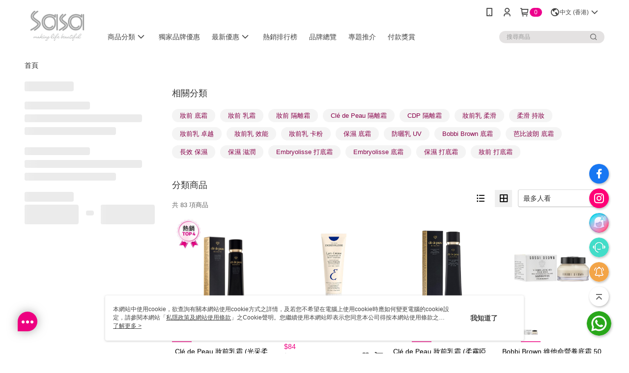

--- FILE ---
content_type: text/html; charset=utf-8
request_url: https://www.sasa.com.hk/v2/official/SalePageCategory/5933
body_size: 16929
content:
<!DOCTYPE html>
<html>
<head>
  <title>隔離霜/底霜 | 潮流彩妝商品推薦 | 香港莎莎網店</title>
  <meta property="og:title" content="隔離霜/底霜 | 潮流彩妝商品推薦 | 香港莎莎網店">
  <meta property="og:type" content="website">
  <meta property="og:url" content="https://www.sasa.com.hk/v2/official/SalePageCategory/5933">
  <meta property="og:description" content="香港莎莎網店，眾多護膚、美妝、香水、護髮、個人護理、健康保健及各種生活百貨供您選購 ✓消費送積分 ✓香港地區滿$100免費門店自取 ✓滿$300免費送貨上門 ✓滿$600升級VIP，享全年95折！">
  <meta name="fb:app_id" content="2779871488829323">
  <meta name="viewport" content="width=device-width, initial-scale=1">
  <meta name="description" content="香港莎莎網店，眾多護膚、美妝、香水、護髮、個人護理、健康保健及各種生活百貨供您選購 ✓消費送積分 ✓香港地區滿$100免費門店自取 ✓滿$300免費送貨上門 ✓滿$600升級VIP，享全年95折！">
  <meta name="keywords" content="隔離霜/底霜,面部彩妝">
  <link rel="alternate" hreflang="x-default" href="https://www.sasa.com.hk/v2/official/SalePageCategory/5933" />
  <link rel="alternate" href="https://www.sasa.com.hk/v2/official/SalePageCategory/5933?lang&#x3D;en-US" hreflang="en-US" />
  <link rel="alternate" href="https://www.sasa.com.hk/v2/official/SalePageCategory/5933?lang&#x3D;zh-HK" hreflang="zh-HK" />
  <link rel="canonical" href="https://www.sasa.com.hk/v2/official/SalePageCategory/5933" />
  <link rel='stylesheet' href='https://cms-static.cdn.91app.hk/lib/cms-theme-core/3.82.7/css/desktop.default.css?v=3.82.7'> 
  <link rel='stylesheet' href='https://cms.cdn.91app.hk/cms/common/iconFonts/v1.1.13/nine1/nine1.css' />
  
  <script>
      (function (global) {
          global.nineyi = global.nineyi || {};
          (function (nineyi) {
              nineyi.shopId = 17;
              nineyi.dependencies = {"imageServiceConfig":{"contentImagesPath":"contents/images","contentIcoPath":"contents/ico","imagePath":"images/original/","imageHost":"https://cms-static.cdn.91app.hk/"},"isClearCache":false,"browsingMode":"desktop","device":"desktop","apiConfig":{"serverApiHost":"https://webapi.91app.hk/","clientApiHost":"/","isEnableCdnApi":true,"cdnApiHost":"https://webapi.91app.hk/","bffHost":"https://apigw.91app.hk","ftsHost":"https://apigw.91app.hk/cms/v1","ftsHostTemp":"https://fts-api.91app.hk"},"machineName":"catalog-7b8956b4dc-xmjbq","fetchTimeout":"8000","env":"prod","isBot":false,"isGooglebot":false,"shopDomainName":"www.sasa.com.hk","pageName":"category","routerPath":"","requestFullUrl":"https://www.sasa.com.hk/v2/official/SalePageCategory/5933","shopId":17,"isFromApp":false,"isShowCustomerServiceCenter":false,"isIE":false,"clientIp":"3.141.46.66","shopProfile":{"DomainType":"Official","AvailableDomain":"","ShopBasicInfo":{"ShopId":17,"ShopName":"香港莎莎網店","ShopStatus":"Open","HasPreviewPermission":false,"ShopStartDate":"/Date(1607961600000+0800)/","ShopDomain":"www.sasa.com.hk","IosAppId":"1551748743","AndroidPackageName":"hk.com.nineyi.shop.s000017","IsAdultShop":false,"SsoDomain":"www.sasa.com.hk","ShopType":"Main","ThemeColor":"Red","HasApp":true,"LayoutType":"Default","RefUrl":"https://bmai.app/ecf462ab","HasBrandStory":true,"HasShopSummary":true,"StoreTotalCount":84,"DesktopLayoutLogo":"https://img.cdn.91app.hk/webapi/images/s/ShopOfficialDesktopLayoutLogo/17/17logo?v=202512031710","MobileLayoutLogo":"https://img.cdn.91app.hk/webapi/images/s/ShopOfficialMobileLayoutLogo/17/17logo?v=202512031710","PageTitle":"香港莎莎網店","FavIconUrl":"https://img.cdn.91app.hk/webapi/images/o/16/16/ShopFavicon/17/17favicon?v=202512031710","AppleTouchIconUrl":"//img.cdn.91app.hk/webapi/images/t/512/512/ShopIcon/17/0/12040812","EnableSendAppLinkSMS":false,"ShopAppNameList":[{"AppName":"Sasa HK","OSTypeDef":"iOS"},{"AppName":"Sasa HK","OSTypeDef":"Android"}],"MetaDescription":"香港莎莎網店提供多種熱賣護膚、美妝、個人護理、修身美肌、健康保健及精選優惠供您選購。100%正貨保證！HK$300免運費！會員消費賺積分、積分當錢洗！滿HK$600成為莎莎VIP，專享全年95折禮遇。","MetaKeywords":"sasa,sasa hk,莎莎,香港莎莎,online shop,網購,online,eshop,shopping,護膚,美妝,個人護理,修身,美肌,保健,香水,jetso","SupplierName":"Sa Sa Dot Com Limited","IsAntiFraud":false,"CustomerServiceChannel":"System","IsDownloadAndroidAPK":false,"SoldOutType":3,"EnableSessionExpire":false,"IsEnabledBackInStockAlert":true,"ShopNameMultilingualContentMap":{},"RecaptchaEnterpriseSiteKey":"6LeG7kAkAAAAAK-S4OlhypI8Vhg5XYz9vvTV2Lho"},"ShopThirdPartyConfigInfo":{"FacebookConfig":{"FansPageUrl":"https://www.facebook.com/sasahongkong/","AppId":"2779871488829323","CommonAppId":"2779871488829323","CustomAudiencesPixelIds":["346752956483935","1132352503852542","331556822686479","356557760829399","179374565081636"],"IsEnableFacebookManualAdvancedMatching":true},"GoogleConfig":{"GoogleAnalyticsTrackingId":"UA-142058851-34","GTMContainerId":"GTM-NGH8LM9","OfficialShopGoogleTagConfig":{"GoogleConversionData":{"TrackingIdList":["1072250739","11277556466"],"ShopUseNewCode":true,"ConversionList":[{"Id":"1072250739","Label":"cOFECOXT2vEBEPP-pP8D","TagType":"GoogleConversionForShoppingCart"},{"Id":"11277556466","Label":"FXCxCOyjm88ZEPK1x4Eq","TagType":"GoogleConversionForShoppingCart"},{"Id":"1072250739","Label":"CQf6CO_X2vEBEPP-pP8D","TagType":"GoogleConversionForRegistrationCompleted"},{"Id":"11277556466","Label":"wvLnCJq2ks8ZEPK1x4Eq","TagType":"GoogleConversionForRegistrationCompleted"},{"Id":"1072250739","Label":"nialCJfc6_EBEPP-pP8D","TagType":"GoogleConversionForPayFinish"},{"Id":"11277556466","Label":"U6ayCI731ckYEPK1x4Eq","TagType":"GoogleConversionForPayFinish"}]},"GoogleRemarketingData":{"TrackingIdList":["1072250739"],"RemarketingList":[{"TrackingId":"1072250739","Label":""}]},"GoogleAdwordsTrackingIdList":["1072250739","11277556466"]},"GoogleAnalytics4TrackingId":"G-F5G3FB0YLB"},"LineConfig":{"LineUserId":"","IsLineShopLandingPopupEnabled":false,"LineADTracking":[]},"InstagramConfig":{"ShopInstagramUrl":"https://www.instagram.com/sasahk_official/"},"AdobeAnalyticsConfig":{"ScriptUrl":""},"YahooConfig":{"YahooGeminiTrackingInfoList":[{"ProjectId":"10000","PixelId":"10043060"},{"ProjectId":"10000","PixelId":"10043060"}]},"HasCustomerBot":false,"IsPassOuterMemberCode":true},"ShopCustomerServiceInfo":{"CustomServicePhone":"","CustomServicePhoneDesc":"週一～週五，09:00～18:00","FacebookBot":{"IsEnable":true,"CloseTime":false,"StartWeeklyWorkingDay":1,"EndWeekDayWorkingDay":5,"StartTime":"09:00","EndTime":"18:00"},"OmnichatAppKey":null,"OmnichatSsoKey":null,"ChatBotEnabled":false,"Vendor":null,"ExtensionMarketplaceUrl":null,"VendorToken1":null,"VendorToken2":null},"ShopFunction":{"IsShowQuestionInsert":true,"IsRememberCreditCard":true,"IsEnabledMultiShopCategory":true,"IsShowChangePassword":true,"IsEnableAddressBook":true,"AddressBookVersion":2,"IsPriceOnTop":true,"IsEnabledNewProductCard":true,"IsEnabledShopCategoryAutoDescription":true,"IsSuggestPriceShowPrice":true,"IsEnableLineAppOrder":null,"IsShowShopIntroduce":true,"IsEnabledRetailStoreExpress":false,"IsEnableShopCustomCurrencyRate":false,"IsEnabledCustomTranslation":true,"IsEnableStoreCredit":false,"IsShowStoreCreditInfo":false,"IsEnabledShopReturnGoods":false,"IsEnabledShopChangeGoods":false,"IsEnabledShopCustomReturnGoods":false,"IsEnabledShopCustomChangeGoods":false,"IsEnableSendAppDownLoadLinkReCaptcha":false,"IsEnabledSalesOrderExtendInfo":false,"IsShowAccountBinding":false,"IsEnableCommentAfterLogin":false,"IsEnableCommentAfterLoginReview":true,"IsShowTradesOrderGroupQRCode":false,"IsEnableGoogleAdManager":false,"IsEnableSkuPointsPay":false,"PointsPayDisplayType":"PointDesc","IsEnableMemberTierEventPopup":false},"EnableCmsModuleTypes":[],"IsVerifyCellphoneBeforeGetOuterId":true},"locale":"zh-HK","translationsData":{"zh-HK":{"theme_core":{"activity":{"days":"天","go_to_promotion_list":"查看活動列表","hours":"時","minutes":"分","promotion_come_to_end":"即將結束","promotion_latest":"最新","seconds":"秒"},"blog":{"article_default_description":"您可以開始在左側設定模組內容，文字模組提供了簡易編輯功能，可設定「字型大小」、「靠左、置中、靠右」、「粗體、設定文字顏色」，利用這些編輯功能，您可以方便地編輯排版，完成豐富的內容。","article_default_title":"你可以開始在左側設定模組內容","intro":"文章引言","see_more":"去看看","tag":"醒目標籤","title":"文章標題"},"breadcrumbs":{"home_page":"首頁","store_express_page":"門市快送"},"browsing_history":{"bestsellers":"熱銷商品","browsing_history":"瀏覽紀錄","browsing_history_clear":"清除瀏覽紀錄","browsing_history_items":"件商品","browsing_history_none":"暫無瀏覽紀錄","browsing_history_see_more":"快去看看"},"collection_detail":{"detail_page_introduction":"穿搭介紹","detail_page_title":"日本穿搭","home_page":"首頁","no_product":"此穿搭頁面商品台灣皆無販售","not_found":"找不到相關的內容","relative_list_title":"此店員其它穿搭","sku_product_list_title":"穿著單品"},"collection_list":{"list_page_title":"日本穿搭","not_found":"找不到相關的內容","product_count":"件"},"default":{"cancel":"取消","confirm":"確認","currency":"幣別","currency_selection":"幣別選擇","custom_title":"自訂標題","language":"語系","language_selection":"語系選擇","loading":"載入中...","look_around":"先逛逛","privacy_tip_info_check":"我知道了","privacy_tip_info_first":"本網站中使用cookie，欲查詢有關本網站使用cookie方式之詳情，及若您不希望在電腦上使用cookie時應如何變更電腦的cookie設定，請參閱本網站「","privacy_tip_info_read_more":"了解更多 >","privacy_tip_info_second":"私隱政策及網站使用條款","privacy_tip_info_third":"」之Cookie聲明。您繼續使用本網站即表示您同意本公司得按本網站使用條款之Cookie聲明使用cookie。","restricted_popUp_content_check_age":"才能瀏覽與購買","restricted_popUp_content_HK":"警告：本物品內容可能令人反感；不可將本物品派發、傳閱、出售、出租、交給或出借予年齡未滿18歲的人士或將本物品向該等人士出示、播放或放映。","restricted_popUp_content_info":"請確認您已滿法定成年年齡","restricted_popUp_enter":"已成年，繼續","restricted_popUp_leave":"未成年，離開","restricted_popUp_title":"限制級商品","settings":"設定"},"download":{"download_app":"此內容頁面僅限 APP 瀏覽，下載後查看內容","download_link":"或點擊下載","scan_qr_code":"掃描 QR Code 下載"},"error":{"page_not_found":"網址連結錯誤，找不到此頁面","to_home":"點此回首頁"},"footer":{"about_us":"關於我們","anti_fraud_desc":"若接到可疑電話，請洽詢18222香港警務處反詐騙協調中心。","benefit_terms":"條款及細則","best_view":"本站最佳瀏覽環境請使用Google Chrome、Firefox或Edge以上版本","brand_story":"品牌故事","contact_us":"聯絡我們","faq":"常見問題","message":"客服留言","official_app":"官方APP","payment":"付款方式","privacy":"私隱政策及網站使用條款","return_exchange":"退換貨方式","service_information":"客服資訊","shipping":"運送方式","shopping_instructions":"購物說明","store_info":"門市資訊","store_introduction":"商店簡介","terms_and_conditions":"條款及細則"},"header":{"activity":"最新活動","app_download_send_to_number":"已傳送至%{phoneNumber}<br />您也可以掃描QR code下載","app_download_send_to_phone":"APP載點已傳送至您的手機!<br />您也可以掃描QR code下載","app_download_use_qr_code":"建議您使用QR code掃描下載","barcode_search_placeholder":"請輸入關鍵字或%{skuOuterIdName}","category":"商品分類","category_all":"此分類全部商品","category_badge_gift":"贈品","check_order":"查看訂單","checkout":"結帳","click_to_track_status":"點我追蹤狀態 (外連至UberDirect)","contact_customer":"聯繫客服","current_state":"目前狀態","customer_contact":"客服聯繫","deliver_to_new":"$0<store> 外送 至 $1<address>","delivered_to":"$0<store> 配送到： $1<address>","delivery_address":"外送地址","delivery_by":"由%{name}店為你配送！","delivery_time":"指定配達時段","download":"開啟APP","download_app":"APP下載","download_app_describe":"輸入手機下載官方APP，購物更便利","free_send_download_app":"免費傳送載點至手機","i_know":"我知道了","input_cellphone":"請輸入台灣手機號碼","input_cellphone_global":"請輸入手機號碼","input_key_word":"搜尋商品","invalid_cellphone_format":"手機格式不正確","link_word":"文字連結","log_out":"會員登出","login_signup":"會員登入/註冊","muji_search_barcode":"國際條碼搜尋","muji_search_placeholder":"請輸入關鍵字或國際條碼","my_account":"我的帳戶","my_coupons":"我的優惠券","my_favorite":"我的收藏","my_membership":"會員專區","my_orders":"訂單查詢","new_add_item":"最新加入項目","order_cancel_msg":"系統已為您取消訂單，如有疑問請","order_delivery_address":"目前此筆配送到 %{address} 的訂單","order_delivery_success":"您的訂單已成功配達。","order_fail_msg":"因部分原因配送異常，請您儘快與","order_set":"訂單成立","others_looking_for":"看看其他人都找了什麼","pick_up_at_the_store":"取貨門市","please_enter_shipping_address":"請輸入配送地址","points":"%{point}點","purchase_extra":"加價購","recommended_brand":"推薦品牌","scan_qr_download":"手機掃描 QR Code 立即下載","search":"搜尋","search_barcode":"%{skuOuterIdName}搜尋","shopping_cart":"購物車","shopping_cart_empty":"購物車內目前沒有商品","store":"%{name}店","store_selection_default_text":"選擇門市","store_selection_greeting":"歡迎蒞臨：","store_selection_hint_step1":"選擇最常去的門市為您服務吧！","store_selection_hint_step2":"由%{storeName}為您服務！","top_message":"此區為置頂訊息","use_app":"立刻使用官方APP","your_pick_up_store":"你的取貨門市！"},"header_slider":{"about_caption":"關於","about_us":"關於我們","activity":"最新活動","activity_and_preferential":"活動與優惠","answered":"常見問題","brand_story":"品牌故事","category":"分類","category_all_items":"全部商品","contact_us":"聯絡我們","customer_information":"客服資訊","events_and_discounts":"活動與優惠","exchange":"退換貨方式","facebook":"Facebook","follow_community":"追蹤社群","go_to_target_text":"前往%{targetText}","input_coupon":"優惠券","instagram":"Instagram","invitation_events":"邀請活動","invite_friends":"邀請好友","limited_discount":"限時折扣","line":"LINE","membership":"條款及細則","message":"客服留言","not_support_for_just_an_hour":"目前門市不支援小時達服務，先去其他地方逛逛","official_app":"官方APP","payment":"付款方式","privacy_policy":"私隱政策及網站使用條款","select_channel":"選擇頻道分類","service_description":"服務說明","shipping":"運送方式","shop_category_is_in_preparation":"分類商品準備中，先去其他地方逛逛","shop_information":"商店資訊","shop_instructions":"購物說明","store":"門市","store_discounts":"門市券","store_information":"門市資訊","store_introduction":"商店簡介","terms_and_conditions":"條款及細則"},"hot_sale_ranking":{"page_title":"熱銷排行榜"},"inline":{"april":"四月","august":"八月","december":"十二月","delivery":"外送","delivery_order_status_completed":"餐點已送達","delivery_order_status_delivering":"司機取餐運送中...","delivery_order_status_delivering_desc":"餐點已準備完成，等候司機取餐運送至指定地點","delivery_order_status_preparation_desc":"司機取餐後將以短訊通知您","delivery_order_title":"預計送達時間","february":"二月","friday":"週五","january":"一月","july":"七月","june":"六月","march":"三月","may":"五月","monday":"週一","november":"十一月","number_of_order":"訂單編號","number_of_people_dining":"%{number} 位","october":"十月","please_select_branch":"請選擇分店","reservation_button_reserve_table_title":"立即預訂","reservation_button_reserve_takeout_or_delivery_title":"立即預訂","reservation_dd_reserve_brand_title":"品牌","reservation_dd_reserve_store_title":"分店","reservation_dd_reserve_type_title":"預訂類型","reservation_option_booking":"訂位","reservation_option_online_shoping":"線上購物","reservation_option_takeout_or_delivery":"訂餐","reservation_order_title":"訂位資訊","saturday":"週六","seated":"已入座","select_branch":"選擇分店","september":"九月","sunday":"週日","take_out":"外賣","takeout_delivery_order_status_preparation":"餐點準備中...","takeout_delivery_order_status_waiting_confirmation":"訂單等待餐廳確認中","takeout_delivery_order_status_waiting_desc":"待餐廳確認後，您將會收到短訊才表示訂單完成","takeout_order_status_completed":"已完成取餐","takeout_order_status_preparation_desc":"餐點準備完成後將以短訊通知您","takeout_order_status_ready":"餐點準備完成，等待取餐","takeout_order_status_ready_desc":"請使用訂單編號至餐廳門市取餐","takeout_order_title":"預計取餐時間","thursday":"週四","today":"今日","tuesday":"週二","wednesday":"週三"},"location_inventory":{"cart_will_adjust":"你已選擇了不同的門市，如要繼續，你的購物車將會受庫存影響被調整。","change_delivery_store":"更換配送門市？","current_store":"目前配送門市","currently_busy":"目前忙碌中","have_inventory":"尚有庫存","nearby_inventory":"查看鄰近庫存","no_inventory":"暫無庫存","no_store_available":"目前無可配送門市","other_nearby_store":"其它鄰近門市","please_select_other_store":"目前門市暫時關閉服務，請重新選擇其它門市","re_enter_page":"請重新進入頁面，查看其它鄰近門市","select_this_store":"選擇此門市","sorry":"很抱歉！"},"member":{"check_member_level_description":"查看會員等級說明","check_new_level_benefits":"快來查看新等級的會員權益","check_renew_level_benefits":"快來查看目前等級的會員權益","congrats_upgrade":"升等成功！","renewal_successful":"續等成功！"},"product":{"add_back_in_stock":"補貨通知我","add_cart":"加入購物車","add_favorite":"收藏","add_to_cart":"購買","all_available_items_added":"你已將所有可購買商品添加到購物車","already_in_cart":"已在購物車","app_only":"APP獨賣","back_in_stock":"補貨通知","back_in_stock_input_mail_first":"可訂購時將以電子郵件或 App 推播通知","back_in_stock_input_mail_second":"因數量有限，收到系統通知後請盡快購買，此功能無法保留商品","back_in_stock_input_mail_third":"確認通知即為同意接收商品追蹤電郵及推播，並更新會員電郵地址資料","back_in_stock_limit_first":"訂閱數量已達上限，","back_in_stock_limit_second":"可至補貨通知頁面刪除","back_in_stock_not_login":"請先登入，再開啟通知","can_not_buy":"無法購買","cancel_back_in_stock":"取消補貨通知","choose_purchase_method":"請選擇購買方式","confirm":"確認","immediately_buy":"立即結帳","immediately_buy_express_sale_page":"馬上搶購","in_store_only":"門市限定","include_these_salepages_text":"內含以下商品","input_mail":"輸入電郵地址","insufficient_inventory":"庫存量不足","is_missing_purchase_method":"無法購買","its_restricted_product":"此為%{label}商品","limit_max_value_msg":"最多購買上限為%{maxValue}件","login":"登入","login_and_try_again":"請先登入會員後再試一次","mail":"電子郵件","mail_format_error":"電郵地址格式錯誤","max_purchase_limit":"已達最大可購數量","maximum_purchase_of_limit_items_for_this_product":"本商品最多購買 %{maxValue} 件","no_restock":"售完不補貨","not_selling_mask_label_text":"暫停販售","not_start_sell":"尚未開賣","points":"%{points}分","points_string":"分","purchase_qualification_required":"需至少符合以下一項資格才可購買","required":"必填","restock":"售完補貨中","salepage_bundle_p2_title":"選擇商品選項","salepage_removed_placeholder":"此商品已下架","select_product_for_comment":"選擇要評價的商品","selling_start_date_time":"%{sellingStartDateTime} 開賣","selling_will_kickoff":"即將開賣","share_to_buy":"分享後立即購買","sku_select_placeholder":"請選擇商品選項","sold_out":"已售完","sold_out_express_sale_page":"熱銷一空","some_items_are_out_of_stock":"部分商品的選項庫存不足，請重新選擇","stock_qty":"可售 %{stockQty} 件","subscribed_time":"加入時間：","this_option_is_out_of_stock":"此選項庫存不足，請重新選擇","unable_to_add_cart":"無法加入購物車"},"promotion":{"come_to_end":"即將結束","latest":"最新"},"quick_entry":{"shortcut_function":"快捷功能"},"recommendation_section":{"other_people_watching":"其他人也在看","recommended_to_you":"為您推薦","you_might_like":"您可能喜歡"},"search":{"search_product":"搜尋商品"},"shop_category":{"all":"全部","all_category":"所有分類","all_products":"全部商品","category":"分類","category_products_title":"分類商品","chosen":"已選擇","clear_all_filters":"清除所有篩選","create_fast_buy_order_system_error":"系統忙碌中，請稍後再試。","delivery_sms":"配送簡訊","fast_buy":"快速結帳","fast_buy_api_false_common_message":"快速結帳失敗，請重新整理","fast_buy_change_order":"修改訂單","fast_buy_confirm":"確認","fast_buy_confirm_payment":"確認付款","fast_buy_discount":"折扣","fast_buy_discount_coupon":"折價券","fast_buy_eligible":"符合","fast_buy_error_message":"錯誤訊息","fast_buy_freight":"運費","fast_buy_giveaway":"贈","fast_buy_go_to_checkout":"前往結帳","fast_buy_go_to_index":"回首頁","fast_buy_ineligible":"不符合","fast_buy_no_garbage_error_message":"很抱歉，目前環保二用袋已售罄無法提供快速結帳。","fast_buy_order_info":"訂單資訊","fast_buy_payment_method":"付款方式","fast_buy_product_information":"商品資訊","fast_buy_receiver_info":"收件人資訊","fast_buy_shipping_coupon_discount":"運費券折扣","fast_buy_sold_out":"已售完","fast_buy_subtotal":"小計","fast_buy_total":"總計","fast_buy_with_promo_code":"(含使用優惠碼 %{promoCode})","filter":"篩選","filter_selected":"已選擇篩選條件","gift":"贈品","go_to_other_category":"先去其他地方逛逛","go_to_other_place":"先去其他地方逛逛","highest":"最高","home_page":"首頁","lowest":"最低","no_products_matched_filter":"沒有商品符合篩選條件","not_support_for_just_an_hour":"目前門市不支援小時達服務","order_delivery_notification":"下單後務必留意$0<sms>與$1<notification>確保商品順利送交予您！","orderby_curator":"店長推薦","orderby_newest":"最新上架","orderby_page_view":"最多人看","orderby_price_high_to_low":"價格高到低","orderby_price_low_to_high":"價格低到高","orderby_sales":"熱賣商品","original_range":"原始區間","pay_amount":"金額:","payment":"付款方式","please_choose":"請選擇","popular_tag":"熱門標籤","price":"價格","price_range":"價格區間","product_category":"商品分類","product_count":"共 %{productCount} 項商品","products_in_this_section":"本區商品","publish_notification":"推播通知","related_category":"相關分類","related_products":"相關商品","select_category":"選擇分類","select_channel":"選擇頻道分類","shipping":"運送方式","shop_category_is_in_preparation":"分類商品準備中","shopping_cart_price":"購物車金額：","show_all_filters":"顯示所有篩選條件","show_less":"顯示更少","show_more":"顯示更多","sort_by":"排序","swipe_to_next_category":"繼續滑動看下一個分類","swipe_to_prev_category":"繼續滑動看上一個分類","unlimited":"不限","watching":"您正在看"},"store_express":{"active_location":"配送門市","address":"地址","address_not_found":"輸入的地址不在配送範圍無法運送，請嘗試輸入其他地址","address_title":"快送地址","auto_locate_failed":"獲取定位失敗","auto_locate_success":"定位成功","avaliable_locations":"可配送鄰近門市如下：","block":"地區","change_location_hint":"將為你確認購物車商品在「%{locationName}」的庫存，你確定要變更嗎？","check_location":"已配對最近門市","chincking":"配對中","city":"縣市","comment":"備註","comment_hint":"輸入樓層或房號","confirm":"確認","display_error_msg":"顯示錯誤訊息","distance":"距離","inout_address":"輸入地址","input_address":"輸入地址","input_floor":"輸入樓層或房號","input_location":"輸入門市","left_hint":"你確定要離開外送門市服務嗎？","location_service":"定位服務","location_title":"變更配送門市","modify":"修改","no_choice":"尚未選擇","no_location_address":"尚無門市地址","receiver_info":"收件資訊","renew_location":"已重新配對新門市","select_block":"選擇地區","select_city":"選擇縣市","send_to":"外送至","sent_to_address":"外送至%{address}","update_location_confirm":"修改地址或配送門市，須回到首頁調整並重新結帳，你確定要修改嗎？","welcome":"歡迎使用門市快送"},"tag_category":{"related_category":"相關分類","related_products":"相關商品","watching":"您正在看"},"toast":{"add_success":"加入成功","add_to_cart_fail":"加入購物車失敗，請稍後再試","add_to_wishlist_successfully":"加入收藏成功","back_in_stock_subscribe_success":"可訂購時將通知","back_in_stock_unsubscribe_success":"已取消通知","cancel_back_in_stock_input_mail_success":"已取消通知","filter_upper_limit":"篩選條件已達上限","got_it":"我知道了","is_closed":"商品已下架","login_success":"登入成功","logout_success":"登出成功","no_start":"商品尚未開賣","not_found":"無此商品","reload":"重新整理","remove_success":"移除成功","removed_from_wishlist_successfully":"移除收藏成功","sale_page_bundle_loading_failed":"無法載入商品資訊","select_error":"請先選取選項","sold_out":"商品已售完","submit_error":"送出失敗","submit_success":"送出成功","system_error":"系統繁忙中，請重試","un_listing":"此商品尚未發布"},"toolbox":{"coupon":"門市券","custom":"自訂功能","fb_messenger":"FB Messenger","fb_page":"Facebook 粉絲團","fb_send_messege":"發送訊息","ig":"Instagram","line":"LINE","store_info":"門市資訊"}},"catalog":{}}},"market":"HK","isEnableLocaleSelect":true,"isEnableCustomerServiceCenter":false,"isEnableCmsCdn":true,"themecoreVersion":"3.82.7","serverRenderData":{"isEnableSpecialPriceFrontendSort":false,"isEnableStoreExpressPage":false,"googleApiKey":"AIzaSyCDgF43O93eq3D2yjdisjZrHOj_CEtEd_0","metafieldTemplate":null},"isDesignCloudEnabled":false,"designCloudBigCEnabledArea":[]};
              nineyi.isPreviewMode = false;
              nineyi['__PRELOADED_STATE__'] = {"globalStyleData":{"generalStyle":{"discountMoneyColor":"#ed0080","moneyColor":"#ed0080"},"buttonStyle":{"primaryHeartBtnBgColor":"#ed0080","secondBtnTextColor":"#ed0080","primaryBtnBgColor":"#ed0080","secondBtnBorderColor":"#ed0080"},"tagStyle":{"generalTagTextColor":"#ed0080","generalTagBgColor":"#fcdee9","keyWordTagTextColor":"#870049","emphasisTagBgColor":"#ed0080"}},"construct":{"header":[{"moduleIndex":0,"attributes":{"isFirstView":true,"badgeStyle":{"color":"#ffffff","backgroundColor":"#ed008c"},"customLinkListMenuSwitch":{"isTurnOn":true},"headerStyle":{"backgroundStyle":"viewOnTop","backgroundColor":"#ffffff"},"navStyle":{"color":"#444444"},"activityMenuSwitch":{"isTurnOn":false},"logoSrc":{"materialId":"brand002_logo","materialKey":"brand002_logo-12xmk9d3vv","materialItem":{"materialKey":"brand002_logo-12xmk9d3vv","isEnableCompressDesktop":true,"desktopImageInfo":{"width":180,"fileSize":8489,"fileExtension":"image/png","resizeList":[],"height":88},"imageUrl":"77cbf5b3-54bb-4710-a383-4e4f36302618-1764312951-8ivr4zgbda_d.png","compressVersion":2}},"categoryMenuSwitch":{"isTurnOn":true},"toolbox":{"toolboxList":[{"isEnableCompressMobile":false,"mobileImageInfo":{"width":150,"fileSize":8626,"fileExtension":"image/png","resizeList":[],"height":150},"isPinned":true,"isEnableCompressDesktop":false,"customName":"WhatsApp","imageUrlMobile":"77cbf5b3-54bb-4710-a383-4e4f36302618-1713437616-9feo7h4dbm_m.png","itemKey":"9feo7h4dbm","materialKey":"toolbox-12xmk9d3vv","urlType":"custom","itemIndex":0,"linkUrl":"https://wa.me/85229753747","invalid":false,"id":"custom","compressVersion":2},{"urlType":"custom","isPinned":false,"itemIndex":1,"linkUrl":"https://www.facebook.com/sasahongkong/","invalid":false,"id":"fb_page","itemKey":"iuue1fndtl"},{"urlType":"custom","isPinned":false,"itemIndex":2,"linkUrl":"https://www.instagram.com/sasahk_official/","invalid":false,"id":"ig","itemKey":"hubbym38tr"},{"isEnableCompressMobile":false,"linkInfo":{"pageType":"p05"},"mobileImageInfo":{"width":150,"fileSize":29485,"fileExtension":"image/png","resizeList":[],"height":150},"isPinned":false,"isEnableCompressDesktop":false,"customName":"AI Beauty","imageUrlMobile":"77cbf5b3-54bb-4710-a383-4e4f36302618-1749435722-1rxen1nj8m_m.png","itemKey":"1rxen1nj8m","materialKey":"toolbox-12xmk9d3vv","urlType":"custom","itemIndex":3,"invalid":false,"linkUrl":"https://sasa.haircosys.ai","id":"custom","compressVersion":2},{"linkInfo":{"pageType":"p04"},"isEnableCompressMobile":false,"mobileImageInfo":{"width":150,"fileSize":11338,"fileExtension":"image/png","resizeList":[],"height":150},"isPinned":false,"isEnableCompressDesktop":false,"customName":"CS客服留言","imageUrlMobile":"77cbf5b3-54bb-4710-a383-4e4f36302618-1749435732-fheg3287xf_m.png","itemKey":"fheg3287xf","materialKey":"toolbox-12xmk9d3vv","urlType":"custom","itemIndex":4,"invalid":false,"linkUrl":"https://www.sasa.com.hk/shop/introduce/17?t=3","id":"custom","compressVersion":2},{"isEnableCompressMobile":false,"mobileImageInfo":{"width":150,"fileSize":10826,"fileExtension":"image/png","resizeList":[],"height":150},"isPinned":false,"isEnableCompressDesktop":false,"customName":"Noti 通知設定","imageUrlMobile":"77cbf5b3-54bb-4710-a383-4e4f36302618-1749435743-ja45t3araw_m.png","itemKey":"ja45t3araw","materialKey":"toolbox-12xmk9d3vv","urlType":"custom","itemIndex":5,"invalid":false,"linkUrl":"https://www.sasa.com.hk/V2/VipMember/EmailNotification","id":"custom","compressVersion":2}]},"optionsMenuSwitch":{"ecouponMenuIsTurnOn":true,"browsingHistoryMenuIsTurnOn":true,"promotionMenuIsTurnOn":true},"topMessageData":{"linkInfo":{"params":"508d8f18-92ba-46a9-a68c-32b41916b9e4","pageType":"p17"},"backgroundColor":"#060004","urlType":"custom","isTurnOn":true,"color":"#fffcfc","linkUrl":"https://www.sasa.com.hk/page/Double12","text":"雙12激減 低至32折🎉滿額再贈禮"},"customLinkListMenuTitle":{},"customLinkListMenu":[{"linkInfo":{"params":"3ab3ceda-8fce-42dc-a536-219bfa6259f2","pageType":"p17"},"urlType":"internal","itemIndex":0,"linkUrl":"https://www.sasa.com.hk/page/BrandPromotion","text":"獨家品牌優惠","isShowOnDesktop":true,"itemKey":"c1eqv0upve","isShowOnMobile":true},{"linkInfo":{"pageType":"p07"},"urlType":"internal","itemIndex":1,"childList":[{"itemIndex":0,"linkInfo":{"pageType":"p07"},"urlType":"internal","text":"【限時優惠】⏰全站活動總覽 ➤","itemKey":"uhtp73qfm3","linkUrl":"https://www.sasa.com.hk/v2/Promotion/List"},{"itemIndex":1,"linkInfo":{"params":"78ba2961-70fc-466a-8760-04e794470636","pageType":"p17"},"urlType":"internal","text":"【國際大牌】🚨直降抵價 ➤","itemKey":"2i2k9ejwld","linkUrl":"https://www.sasa.com.hk/page/HotHeroItems"},{"itemIndex":2,"linkInfo":{"params":"b38581f0-cf03-4b7e-8896-bdce713ef030","pageType":"p17"},"urlType":"internal","text":"【迷人香氛】🫧奢華香水4折起➤","itemKey":"bgtmjvvk4c","linkUrl":"https://www.sasa.com.hk/page/PIPFragrance"},{"itemIndex":3,"linkInfo":{"params":"49652111-4713-42f6-bf18-c1d7b6c5164c","pageType":"p17"},"urlType":"internal","text":"【Suisse Programme】⚡網店限定限時推廣會 ➤","itemKey":"zvomx1de1p","linkUrl":"https://www.sasa.com.hk/page/SuisseProgramme"},{"itemIndex":4,"linkInfo":{"params":"608ac331-a9be-4de3-adbb-960170065284","pageType":"p17"},"urlType":"internal","text":"【La Estephe】限時推廣會 ➤","itemKey":"vhs9g83tdt","linkUrl":"https://www.sasa.com.hk/page/LaEstephe"},{"itemIndex":5,"linkInfo":{"params":"a54005e7-5332-488d-af2e-16db03423241","pageType":"p17"},"urlType":"internal","text":"【VT】限時推廣會➤","itemKey":"prattjqnv7","linkUrl":"https://www.sasa.com.hk/page/VT"},{"itemIndex":6,"linkInfo":{"params":"dab1bd3c-3b3c-4fe1-8caf-a9d919b3b481","pageType":"p17"},"urlType":"internal","text":"【御容鑑】限時推廣會 ➤","itemKey":"d4at8a2ipi","linkUrl":"https://www.sasa.com.hk/page/Eoyunggam"},{"itemIndex":7,"linkInfo":{"params":"1718058f-a3e6-4eca-b146-2d648630afec","pageType":"p17"},"urlType":"internal","text":"【Dr.G】限時推廣會 ➤","itemKey":"b624a7rhh0","linkUrl":"https://www.sasa.com.hk/page/DrG"},{"itemIndex":8,"linkInfo":{"params":"affe42e3-2c25-4a88-a7da-6932d9cbed71","pageType":"p17"},"urlType":"internal","text":"【Methode Swiss】限時推廣會 ➤","itemKey":"bapih450lz","linkUrl":"https://www.sasa.com.hk/page/MethodeSwiss"},{"itemIndex":9,"linkInfo":{"params":"0781f0b8-9ed6-4e99-a5fd-c4177b5dc33e","pageType":"p17"},"linkUrl":"https://www.sasa.com.hk/page/Rexaline","urlType":"internal","text":"【Rexaline】限時推廣會 ➤","itemKey":"opaa736141"},{"itemIndex":10,"linkInfo":{"params":"10d6a79a-eb4b-40aa-a3a6-f212caf7526f","pageType":"p17"},"urlType":"internal","text":"【Eleanor】限時推廣會 ➤","itemKey":"35a20vzg7p","linkUrl":"https://www.sasa.com.hk/page/Eleanor"},{"itemIndex":11,"linkInfo":{"params":"yutakanaseikatsu","pageType":"P80"},"urlType":"internal","text":"【Yutakana Seikatsu】🧘‍♀️限時推廣 ➤","itemKey":"hnl0j2p8rm","linkUrl":"https://www.sasa.com.hk/V2/Brand/yutakanaseikatsu"},{"itemIndex":12,"linkInfo":{"params":"09ac2e74-dce1-46bd-bec7-8c910e566e53","pageType":"p17"},"urlType":"internal","text":"【L'Oreal Paris】限時推廣➤","itemKey":"dtnvhysy9q","linkUrl":"https://www.sasa.com.hk/page/LorealParis"},{"itemIndex":13,"linkInfo":{"params":"e95dee0c-3123-4fcc-a67a-d9765e8d9941","pageType":"p17"},"urlType":"internal","text":"【 Maybelline】限時推廣➤","itemKey":"t9zb001huf","linkUrl":"https://www.sasa.com.hk/page/Maybelline"},{"itemIndex":14,"linkInfo":{"params":"dc38abfc-99da-4eac-852e-74c638598e4a","pageType":"p17"},"urlType":"internal","text":"【美肌纖體舘】🥗限時推廣 ➤","itemKey":"20d2pldber","linkUrl":"https://www.sasa.com.hk/page/Cobolife"}],"text":"最新優惠","additionalChildList":[{"parentItemKey":"d4at8a2ipi","level":3,"itemList":[]},{"parentItemKey":"bgtmjvvk4c","level":3,"itemList":[]}],"itemKey":"6dsw6rv2q9","isShowOnMobile":true,"linkUrl":"https://www.sasa.com.hk/v2/Promotion/List"},{"linkInfo":{"params":"94a613c8-a16c-429c-ba57-14d71a02f0e7","pageType":"p17"},"urlType":"internal","itemIndex":2,"linkUrl":"https://www.sasa.com.hk/page/topsellers","childList":[],"text":"熱銷排行榜","itemKey":"yb0x6reo6b","isShowOnMobile":false},{"itemIndex":3,"linkInfo":{"params":"a5483d7c-56ee-47d7-a3d2-8c9269d068ed","pageType":"p17"},"linkUrl":"https://www.sasa.com.hk/v2/Brand","urlType":"custom","text":"品牌總覽","itemKey":"df58j1kj03"},{"linkInfo":{"pageType":"p19"},"urlType":"internal","itemIndex":4,"linkUrl":"https://www.sasa.com.hk/v2/shop/InfoModuleList#/","text":"專題推介","itemKey":"72tvqtcxgb","isShowOnMobile":false},{"itemIndex":5,"linkInfo":{"params":"f3b0e8b3-6008-4787-a764-f1550a749b97","pageType":"p17"},"urlType":"internal","text":"付款獎賞","itemKey":"smozsddr2m","linkUrl":"https://www.sasa.com.hk/page/PaymentPromotions"}]},"id":"HeaderA","groupId":"Header","moduleKey":"12xmk9d3vv"}],"center":[{"moduleIndex":0,"attributes":{"isFirstView":true,"isShowOnMobile":true},"id":"CategoryBreadcrumbs"},{"moduleIndex":1,"attributes":{"isFirstView":true,"isShowOnMobile":true,"displayRowNumber":2},"id":"CategoryTags"},{"moduleIndex":2,"componentType":"pages","attributes":{"isFirstView":true},"id":"ShopCategory"}],"footer":[{"moduleIndex":-1,"attributes":{"isFirstView":false},"id":"Footer","groupId":"Footer","moduleKey":"d7c6473c-c1ce-4f58-816d-765e99605f2f"}]},"pageMetaData":{}};
              nineyi.silo = '91app';
              nineyi.pageType = 'p02';
              nineyi.viewId = '';
              nineyi.i18n = {"preferredCurrency":"HKD","isEnableAutoDetectLanguage":false,"detectLocationPreferredLangs":["zh-HK","en-US"],"defaultLanguage":"zh-HK","availableLanguages":["en-US","zh-HK"],"isEnableLanguage":true,"allLanguages":[{"lang":"en-US","display":"English (US)"},{"lang":"zh-TW","display":"中文 (繁體)"},{"lang":"zh-HK","display":"中文 (香港)"},{"lang":"zh-CN","display":"中文 (简体)"},{"lang":"ms-MY","display":"Bahasa Melayu"},{"lang":"ja-JP","display":"日本語"},{"lang":"th-TH","display":"ไทย"}],"defaultCurrency":"HKD","availableCurrencies":["HKD","MOP"],"isEnableCurrency":true,"salesMarketSettings":{"salesMarket":"HK","salesCurrency":"HKD"}} || {};
              nineyi.dcCdnDomain = 'https://cms-static.cdn.91app.hk/static/userSite/trinity-core/1.0.13';
              nineyi.dcApiDomain = 'https://design-api.qa.91dev.tw';
          })(global.nineyi)
      })(window);
  </script>  <script>
      window.nineyi = window.nineyi || {};
      window.nineyi.gaSetting = {
          GoogleAnalyticsTrackingId: 'UA-142058851-34',
          GoogleAnalytics4TrackingId: 'G-F5G3FB0YLB',
          CookieDomainSetting: document.location.hostname,
          originDomain: '',
          officialSsoDomain: 'www.sasa.com.hk',
          countryName: 'hk'
      };
  </script>  <!--GoogleConversion Start-->
  <script async src="https://www.googletagmanager.com/gtag/js?id=UA-142058851-34"></script>
  <script>
      window.dataLayer = window.dataLayer || [];
      function gtag() { dataLayer.push(arguments); }
      gtag('js', new Date());
      gtag('config', 'AW-1072250739',{
          cookie_domain: document.location.hostname,
          allow_enhanced_conversions: true,
      });
      gtag('config', 'AW-11277556466',{
          cookie_domain: document.location.hostname,
          allow_enhanced_conversions: true,
      });
  </script>
  <!--GoogleConversion End-->  <!-- Google Tag Manager -->
  <script>(function(w,d,s,l,i){w[l]=w[l]||[];w[l].push({'gtm.start':
  new Date().getTime(),event:'gtm.js'});var f=d.getElementsByTagName(s)[0],
  j=d.createElement(s),dl=l!='dataLayer'?'&l='+l:'';j.async=true;j.src=
  'https://www.googletagmanager.com/gtm.js?id='+i+dl;f.parentNode.insertBefore(j,f);
  })(window,document,'script','dataLayer','GTM-NGH8LM9');</script>
  <!-- End Google Tag Manager -->  <script type="application/ld+json">
    {
      "@context": "http://schema.org",
      "@type": "LocalBusiness",
      "name": "隔離霜/底霜 | 潮流彩妝商品推薦 | 香港莎莎網店",
      "image": ""
    }
  </script>  <link rel='icon' href=https://img.cdn.91app.hk/webapi/images/o/16/16/ShopFavicon/17/17favicon?v&#x3D;202512031710 />
  <link rel='shortcut icon' href=https://img.cdn.91app.hk/webapi/images/o/16/16/ShopFavicon/17/17favicon?v&#x3D;202512031710 />
  <link rel="apple-touch-icon" href=//img.cdn.91app.hk/webapi/images/t/512/512/ShopIcon/17/0/12040812 />
  <link rel="apple-touch-icon" sizes="180x180" href=//img.cdn.91app.hk/webapi/images/t/512/512/ShopIcon/17/0/12040812>
  <link rel="apple-touch-icon-precomposed" href=//img.cdn.91app.hk/webapi/images/t/512/512/ShopIcon/17/0/12040812 /></head>
<body >
  <!-- Google Tag Manager (noscript) -->
  <noscript><iframe src="https://www.googletagmanager.com/ns.html?id=GTM-NGH8LM9"
  height="0" width="0" style="display:none;visibility:hidden"></iframe></noscript>
  <!-- End Google Tag Manager (noscript) -->  <!-- Facebook Pixel Code Start -->
  <script>
      !function (f, b, e, v, n, t, s) {
          if (f.fbq) return;
          n = f.fbq = function () {
              n.callMethod ?
                  n.callMethod.apply(n, arguments) : n.queue.push(arguments)
          };
          if (!f._fbq) f._fbq = n;
          n.push = n;
          n.loaded = !0;
          n.version = '2.0';
          n.queue = [];
          t = b.createElement(e);
          t.async = !0;
          t.src = v;
          s = b.getElementsByTagName(e)[0];
          s.parentNode.insertBefore(t, s)
      }(window, document, 'script', '//connect.facebook.net/en_US/fbevents.js');
      window.nineyi.facebookConfig = JSON.parse('{"FansPageUrl":"https://www.facebook.com/sasahongkong/","AppId":"2779871488829323","CommonAppId":"2779871488829323","CustomAudiencesPixelIds":["346752956483935","1132352503852542","331556822686479","356557760829399","179374565081636"],"IsEnableFacebookManualAdvancedMatching":true,"allSiteFbPixelId":"1021834927899745"}');
  </script>
  <!--Facebook Pixel Code End-->  <!-- shopExtensions Start-->
  <!-- shopExtensions End-->  <!-- YAHOO Gemini Code Start -->
  <script type="application/javascript">
      (function (w, d, t, r, u) {
          w[u] = w[u] || [];
          JSON.parse('[{"ProjectId":"10000","PixelId":"10043060"},{"ProjectId":"10000","PixelId":"10043060"}]').forEach(function (item) {
              let _properties = { 'pixelId': item.PixelId };
              w[u].push({
                  'projectId': item.ProjectId,
                  'properties': _properties
              })
          });
          var s = d.createElement(t);
          s.src = r;
          s.async = true;
          s.onload = s.onreadystatechange = function () {
              var y, rs = this.readyState, c = w[u];
              if (rs && rs != "complete" && rs != "loaded") {
                  return
              } try {
                  y = YAHOO.ywa.I13N.fireBeacon;
                  w[u] = [];
                  w[u].push = function (p) { y([p]) };
                  y(c)
              } catch (e) { }
          };
          var scr = d.getElementsByTagName(t)[0], par = scr.parentNode;
          par.insertBefore(s, scr) ;
      })(window, document, "script", "https://s.yimg.com/wi/ytc.js", "dotq");
  </script>
  <!-- YAHOO Gemini Code End -->
  <script>
      (function (root) {
          root.nineyi = root.nineyi || {};
          root.nineyi.ServiceWorker = root.nineyi.ServiceWorker || {};
          root.nineyi.ServiceWorker.Env = "prod";
          root.nineyi.ServiceWorker.Options = {
  	        v: "1",
  	        tid: "UA-142058851-34",
  	        ccode: "HK",
  	        ch: 'web',
  	        cud: "HKD",
  	        ld: "zh-HK"
          }
      })(this);
  </script>  <div id="fb-root"></div>
  <script>
      if(typeof window !== 'undefined') {
          window.fbAsyncInit = function() {
              FB.init({
                  appId            : "2779871488829323",
                  autoLogAppEvents : true,
                  xfbml            : true,
                  version          : "v2.10"
              });
          };
      }
  </script>
  <script async defer crossorigin="anonymous">
      (function (d, s, id) {
          var js, fjs = d.getElementsByTagName(s)[0];
          if (d.getElementById(id)) return;
          js = d.createElement(s);
          js.id = id;
          js.src = "//connect.facebook.net/zh_HK/sdk.js";
          fjs.parentNode.insertBefore(js, fjs);
      }(document, 'script', 'facebook-jssdk'));
  </script>  <div id="root"></div>
<section id="seo-auto-description-section" style="visibility: hidden;">
    <p>隔離霜/底霜</p>
    <p>透過香港莎莎網店，您可以輕鬆挑選到心儀的隔離霜/底霜商品，探索各式優惠與推薦價格。無論您偏好哪種質地或功效，網店上提供了豐富的選擇，滿足您的需求。線上購物讓您輕鬆選購，享受便捷購物的樂趣。立即探索香港莎莎網店，發現更多優質隔離霜/底霜商品。</p>
</section>
<script type="application/ld+json">
    {
    "@context": "https://schema.org",
    "@type": "BreadcrumbList",
    "itemListElement": [{"@type":"ListItem","position":1,"name":"首頁","item":"https://www.sasa.com.hk"},{"@type":"ListItem","position":2,"name":"潮流彩妝","item":"https://www.sasa.com.hk/v2/official/SalePageCategory/5925"},{"@type":"ListItem","position":3,"name":"面部彩妝","item":"https://www.sasa.com.hk/v2/official/SalePageCategory/5926"},{"@type":"ListItem","position":4,"name":"隔離霜/底霜","item":"https://www.sasa.com.hk/v2/official/SalePageCategory/5933"}]
    }
</script>
  <!-- StackDriver Reporter Start -->
  <script>
      window.nineyi.env = 'prod';
      window.nineyi.stackdriverConfig = {"name":"catalog","version":"5.94.1"};
  </script>
  <!-- StackDriver Reporter End -->  
  
  <script type="text/javascript" src="https://tracking-client.91app.hk/tracking-service/sdk/ec/latest/main.min.js?timestamp=1693903690"></script>
  
  <script src="https://cms-static.cdn.91app.hk/lib/react/16.14.0/umd/react.production.min.js?timestamp=1693903690"></script>
  <script src="https://cms-static.cdn.91app.hk/lib/react-dom/16.14.0/umd/react-dom.production.min.js?timestamp=1693903690"></script>
  
  <script src="https://cms-static.cdn.91app.hk/lib/lodash/4.17.21/lodash.min.js?timestamp=1693903690"></script>
  <script src="https://cms-static.cdn.91app.hk/lib/jsonpath/1.1.1/jsonpath.min.js?timestamp=1693903690"></script>
  <script src="https://cms-static.cdn.91app.hk/lib/react-redux/7.2.3/react-redux.min.js?timestamp=1693903690"></script>
  <script src="https://app.cdn.91app.com/global/currency-exchange-rate/currency.js"></script>
  

  <script defer src="https://cms-static.cdn.91app.hk/lib/cms-theme-core/3.82.7/js/nineyi.themeCore.desktop.category.vendor.module.js?timestamp=1693903690"></script>
  <script defer src="https://cms-static.cdn.91app.hk/lib/cms-theme-core/3.82.7/js/nineyi.themeCore.desktop.category.vendor-91app.module.js?timestamp=1693903690"></script>
  <script defer src="https://cms-static.cdn.91app.hk/lib/cms-theme-core/3.82.7/js/nineyi.themeCore.desktop.category.client.module.js?timestamp=1693903690"></script>
</body>
</html>

--- FILE ---
content_type: text/css
request_url: https://cms.cdn.91app.hk/cms/common/iconFonts/v1.1.13/nine1/nine1.css
body_size: 1176
content:
@font-face {
    font-family: "nine1";
    src: url('nine1.eot?t=1730856876187'); /* IE9*/
    src: url('nine1.eot?t=1730856876187#iefix') format('embedded-opentype'), /* IE6-IE8 */
    url("nine1.woff2?t=1730856876187") format("woff2"),
    url("nine1.woff?t=1730856876187") format("woff"),
    url('nine1.ttf?t=1730856876187') format('truetype'), /* chrome, firefox, opera, Safari, Android, iOS 4.2+*/
    url('nine1.svg?t=1730856876187#nine1') format('svg'); /* iOS 4.1- */

    font-display: swap;
  }

  .ico {
    font-family: "nine1" !important;
    font-size: 20px;
    font-style: normal;
    font-weight: normal !important;
    -webkit-font-smoothing: antialiased;
    -moz-osx-font-smoothing: grayscale;
    line-height: 1;
  }

.ico-add-circle:before { content: "\ea01"; }
.ico-add:before { content: "\ea02"; }
.ico-alert:before { content: "\ea03"; }
.ico-apple:before { content: "\ea04"; }
.ico-arrow-down:before { content: "\ea05"; }
.ico-arrow-left:before { content: "\ea06"; }
.ico-arrow-right:before { content: "\ea07"; }
.ico-arrow-up:before { content: "\ea08"; }
.ico-bank-card:before { content: "\ea09"; }
.ico-barcode:before { content: "\ea0a"; }
.ico-bidirectional:before { content: "\ea0b"; }
.ico-bill:before { content: "\ea0c"; }
.ico-calendar:before { content: "\ea0d"; }
.ico-camera:before { content: "\ea0e"; }
.ico-check:before { content: "\ea0f"; }
.ico-checkbox-fill:before { content: "\ea10"; }
.ico-checkbox:before { content: "\ea11"; }
.ico-chevron-down:before { content: "\ea12"; }
.ico-chevron-left:before { content: "\ea13"; }
.ico-chevron-right:before { content: "\ea14"; }
.ico-chevron-up:before { content: "\ea15"; }
.ico-clear:before { content: "\ea16"; }
.ico-close:before { content: "\ea17"; }
.ico-copy:before { content: "\ea18"; }
.ico-coupon-fill:before { content: "\ea19"; }
.ico-coupon:before { content: "\ea1a"; }
.ico-customer-service:before { content: "\ea1b"; }
.ico-delete:before { content: "\ea1c"; }
.ico-discount-percent-fill:before { content: "\ea1d"; }
.ico-discount-percent:before { content: "\ea1e"; }
.ico-e-bike:before { content: "\ea1f"; }
.ico-e-ticket:before { content: "\ea20"; }
.ico-earth:before { content: "\ea21"; }
.ico-edit:before { content: "\ea22"; }
.ico-error:before { content: "\ea23"; }
.ico-exchange-dollar:before { content: "\ea24"; }
.ico-expand-up-down:before { content: "\ea25"; }
.ico-expand:before { content: "\ea26"; }
.ico-eye-close:before { content: "\ea27"; }
.ico-eye:before { content: "\ea28"; }
.ico-facebook:before { content: "\ea29"; }
.ico-feedback:before { content: "\ea2a"; }
.ico-filter:before { content: "\ea2b"; }
.ico-fire:before { content: "\ea2c"; }
.ico-frame:before { content: "\ea2d"; }
.ico-function:before { content: "\ea2e"; }
.ico-gift:before { content: "\ea2f"; }
.ico-global:before { content: "\ea30"; }
.ico-grid:before { content: "\ea31"; }
.ico-heart-fill:before { content: "\ea32"; }
.ico-heart:before { content: "\ea33"; }
.ico-history-fill:before { content: "\ea34"; }
.ico-history:before { content: "\ea35"; }
.ico-home-fill:before { content: "\ea36"; }
.ico-home:before { content: "\ea37"; }
.ico-id-card:before { content: "\ea38"; }
.ico-image:before { content: "\ea39"; }
.ico-information:before { content: "\ea3a"; }
.ico-instagram:before { content: "\ea3b"; }
.ico-line:before { content: "\ea3c"; }
.ico-list:before { content: "\ea3d"; }
.ico-location:before { content: "\ea3e"; }
.ico-lock:before { content: "\ea3f"; }
.ico-mail:before { content: "\ea40"; }
.ico-map-pin:before { content: "\ea41"; }
.ico-megaphone-fill:before { content: "\ea42"; }
.ico-megaphone:before { content: "\ea43"; }
.ico-menu:before { content: "\ea44"; }
.ico-message:before { content: "\ea45"; }
.ico-messenger:before { content: "\ea46"; }
.ico-mobile:before { content: "\ea47"; }
.ico-money-dollar-circle:before { content: "\ea48"; }
.ico-more:before { content: "\ea49"; }
.ico-movie:before { content: "\ea4a"; }
.ico-navigation:before { content: "\ea4b"; }
.ico-news:before { content: "\ea4c"; }
.ico-nft:before { content: "\ea4d"; }
.ico-notice:before { content: "\ea4e"; }
.ico-notification-badge:before { content: "\ea4f"; }
.ico-notification:before { content: "\ea50"; }
.ico-pause:before { content: "\ea51"; }
.ico-phone:before { content: "\ea52"; }
.ico-play-circle:before { content: "\ea53"; }
.ico-play:before { content: "\ea54"; }
.ico-point:before { content: "\ea55"; }
.ico-price-tag:before { content: "\ea56"; }
.ico-prohibited:before { content: "\ea57"; }
.ico-qr-code:before { content: "\ea58"; }
.ico-question-answer:before { content: "\ea59"; }
.ico-question:before { content: "\ea5a"; }
.ico-radio-button-fill:before { content: "\ea5b"; }
.ico-radio-button:before { content: "\ea5c"; }
.ico-refresh:before { content: "\ea5d"; }
.ico-refund:before { content: "\ea5e"; }
.ico-ruler:before { content: "\ea5f"; }
.ico-scan:before { content: "\ea60"; }
.ico-search-fill:before { content: "\ea61"; }
.ico-search:before { content: "\ea62"; }
.ico-setting:before { content: "\ea63"; }
.ico-share-2:before { content: "\ea64"; }
.ico-share:before { content: "\ea65"; }
.ico-shirt:before { content: "\ea66"; }
.ico-shopping-fill:before { content: "\ea67"; }
.ico-shopping:before { content: "\ea68"; }
.ico-shortcut:before { content: "\ea69"; }
.ico-skip-up:before { content: "\ea6a"; }
.ico-sort-asc:before { content: "\ea6b"; }
.ico-sort-desc:before { content: "\ea6c"; }
.ico-sparkling:before { content: "\ea6d"; }
.ico-star-fill:before { content: "\ea6e"; }
.ico-star:before { content: "\ea6f"; }
.ico-store:before { content: "\ea70"; }
.ico-subtract:before { content: "\ea71"; }
.ico-success:before { content: "\ea72"; }
.ico-time:before { content: "\ea73"; }
.ico-truck:before { content: "\ea74"; }
.ico-user-fill:before { content: "\ea75"; }
.ico-user:before { content: "\ea76"; }
.ico-volume-mute:before { content: "\ea77"; }
.ico-volume-up:before { content: "\ea78"; }
.ico-wallet:before { content: "\ea79"; }
.ico-warning:before { content: "\ea7a"; }
.ico-whatsapp:before { content: "\ea7b"; }
.ico-youtube:before { content: "\ea7c"; }
.ico-zoom-in:before { content: "\ea7d"; }


--- FILE ---
content_type: application/javascript
request_url: https://cms-static.cdn.91app.hk/lib/cms-theme-core/3.82.7/js/nineyi.themeCore.desktop.category.443.module.js
body_size: 13853
content:
"use strict";(self.webpackChunk_91app_nineyi_lib_themecore=self.webpackChunk_91app_nineyi_lib_themecore||[]).push([[443],{9443:(e,t,n)=>{n.r(t),n.d(t,{default:()=>vn});var l=n(9418),a=n(5927),o=n(3203),i=n(3559),r=n(1574),s=n(1519),c=n(2568),d=n(2625),u=n(9882),p=n(9712),m=n(6440),g=n(6918),h=n(8933),E=n(1682),y=n(3780),f=n(1798),v=n(1828),S=n(7643),x=n(410),T=n(5232);const b=c.default.ol`
    display: flex;
    align-items: center;
    width: 100%;
    height: 20px;
    padding: 3px 0px;
`,C=c.default.li`
    display: flex;
`,k=c.default.a`
    display: flex;
    align-items: center;
    margin-right: 5px;
    font-size: ${T.I.fontSizeDefault};
    letter-spacing: normal;
    color: ${({isLast:e})=>e?x.y.blackThree:x.y.brownishGrey};
    cursor: ${({isLast:e})=>e?"default":"pointer"};
    :hover {
        text-decoration: ${({isLast:e})=>e?"":"underline"};
    }
`,O=c.default.h1`
    font-weight: normal;
`,I=c.default.i`
    display: flex;
    align-items: center;
    margin-right: 5px;
    color: ${x.y.blackThree};
`,P=e=>{const{data:t,onItemClick:n,isUseH1:l}=e;return a.createElement(b,null,t.map(((e,o)=>{const{name:i,link:r,isUseHref:s=!0,isUseOnClick:c=!0}=e,d=o===t.length-1,u=s&&r||r||null;return a.createElement(C,{key:i+o},a.createElement(k,{href:u,onClick:t=>{c&&n&&n({item:e,index:o,isLast:d}),s||t.preventDefault()},isLast:d},d&&l?a.createElement(O,null,e.name):a.createElement("span",null,e.name)),!d&&a.createElement(I,{className:"ico ico-chevron-right"}))})))};var w=n(7188),L=n(2484);const R=({baseUrl:e})=>{const t=(0,r.W6)(),{categoryId:n}=(0,r.g)(),{search:l}=(0,r.zy)(),{setIsSeoTitleReady:s}=(0,a.useContext)(L.mX),c=(0,i.useSelector)((e=>e.shop.multiShopCategoryBreadcrumbList)),d=(0,w.Q)(null==c?void 0:c.breadcrumbList,n)||[],p=(0,i.useSelector)((e=>e.user.retailStoreExpressLocationId)),m=[...p?[{name:(0,o.t)(u.Uv.THEME_CORE.SHOP_CATEGORY.HOME_PAGE),link:`${window.location.origin}/?locationId=${p}`,isUseOnClick:!1},{name:(0,o.t)(u.Uv.THEME_CORE.BREADCRUMBS.STORE_EXPRESS_PAGE),link:`${window.location.origin}/page/retail-store-express`,isUseOnClick:!1}]:[{name:(0,o.t)(u.Uv.THEME_CORE.SHOP_CATEGORY.HOME_PAGE),link:window.location.origin,isUseOnClick:!1}],...d.map((t=>({name:t.name,link:`${e}/${t.id}`,isUseHref:!1})))];return a.createElement(P,{data:m,onItemClick:({item:e,index:n,isLast:a})=>{0===n||a||(s(!1),(0,g.sxq)("","Path","點擊分類"),t.push({pathname:e.link,search:l}))},isUseH1:!0})};var _=n(4244),A=n(9310),$=n(3978),H=n(2600),D=n(470),N=n(7857),M=n(3582),G=n(8903),F=n(4519),U=n(1589),z=n(5329),j=n(1923),Y=n(8611);const{generalStyle:B}=_.A,W=c.default.div`
    padding: 18px 0 18px 0;
    border-top: 1px solid ${x.y.grey};
`,X=c.default.div`
    display: flex;
    align-item: center;
    cursor: pointer;
`,q=c.default.div`
    display: flex;
    flex: 1;
    flex-wrap: wrap;
    font-size: 16px;
    font-weight: bold;
    color: ${x.y.blackTwo};
    margin-bottom: ${e=>e.isOpen?"20px":"0"};
    ${(0,Y.A)(16,1)}
    line-height: 1.3;
    max-height: fit-content;
`,V=c.default.div`
    max-height: 390px;
    overflow: auto;
`,K=c.default.div`
    line-height: 18px;
    margin-top: 10px;
    display: flex;
    align-items: center;

    :first-child {
        margin-top: 0;
    }
`,J=c.default.input`
    cursor: pointer;
    margin-right: 8px;
    position: absolute;
    opacity: 0;
    height: 0;
    width: 0;
`,Z=c.default.span`
    height: 12px;
    width: 12px;
    border: 1px solid
        ${({checked:e,theme:t})=>{var n;return e?(null==(n=null==t?void 0:t.generalStyle)?void 0:n.moneyColor)||B.moneyColor:x.y.warmGrey}};
    background: ${({checked:e,theme:t})=>{var n;return e?(null==(n=null==t?void 0:t.generalStyle)?void 0:n.moneyColor)||B.moneyColor:x.y.white}};
    border-radius: 3px;
    cursor: pointer;
    min-width: 12px;
    position: relative;
    margin-right: 8px;

    &:after {
        content: '';
        position: absolute;
        display: ${({checked:e})=>e?"block":"none"};
        left: 4px;
        top: 1px;
        width: 3px;
        height: 6px;
        border: solid white;
        border-width: 0 2px 2px 0;
        -webkit-transform: rotate(45deg);
        -ms-transform: rotate(45deg);
        transform: rotate(45deg);
    }
`,Q=c.default.label`
    display: inline-flex;
    align-items: center;
    position: relative;
    -webkit-user-select: none;
    -moz-user-select: none;
    -ms-user-select: none;
    user-select: none;

    font-size: 14px;
    color: ${({checked:e,theme:t})=>{var n;return e?(null==(n=null==t?void 0:t.generalStyle)?void 0:n.moneyColor)||B.moneyColor:x.y.brownishGrey}};
    cursor: pointer;
`,ee=c.default.span`
    ${(0,Y.A)(14,2)}
    line-height: initial;
`,te=c.default.div`
    display: flex;
    justify-content: center;
    align-items: center;
    width: 45px;
    margin-bottom: ${({isOpen:e})=>e?"20px":"0"};
`,ne=c.default.i`
    transform: ${({isOpen:e})=>e?"rotate(180deg)":"rotate(0deg)"};
    transition: transform 0.25s;
`,le=c.default.span`
    margin: 0 3px;
`,ae=({model:e,type:t,checkedList:n,setCheckedItem:l})=>{const{title:o,groupToggleStatus:i,filterItemList:s}=e,c=(0,r.W6)(),{search:d}=(0,r.zy)(),[u,m]=(0,a.useState)(i),h=(e,t,a)=>o=>{const i=o.target.checked?[...n,e]:n.filter((t=>t!==e));l(i);const r=i.join(","),s=t===N.$W.pay?p.Df:p.Nh;t===N.$W.pay?(0,g.sxq)("搜尋-進階篩選","進階篩選-付款方式",a):(0,g.sxq)("搜尋-進階篩選","進階篩選-運送方式",a),c.push({search:r.length>0?(0,g.euX)(d,s,r):(0,g.hbm)(s,d)})};return(0,a.useEffect)((()=>{m(i)}),[i]),a.createElement(W,null,a.createElement(X,{onClick:()=>{m(!u)}},a.createElement(q,{isOpen:u},o),a.createElement(te,{isOpen:u},a.createElement(ne,{className:"ico ico-chevron-down",isOpen:u}))),u&&a.createElement(V,null,null==s?void 0:s.map((e=>{const{typeId:n,typeName:l,checked:o}=e;return a.createElement(K,{key:n},a.createElement(Q,{checked:o,htmlFor:n},a.createElement(J,{type:"checkbox",id:n,value:n,checked:o,onChange:h(n,t,l)}),a.createElement(Z,{checked:o}),a.createElement(ee,null,l)))}))))},oe=c.default.div`
    font-size: 13px;
    line-height: 16px;
    color: ${x.y.brownishGrey};
    margin-bottom: 10px;
`,ie=c.default.div`
    display: flex;
    margin-bottom: 10px;
`,re=c.default.div`
    font-size: 13px;
    color: ${x.y.blackTwo};
`,se=c.default.p`
    margin-bottom: 5px;
`,ce=c.default.input`
    border: 1px solid ${x.y.grey};
    width: 110px;
    height: 40px;
    border-radius: 5px;
    box-sizing: border-box;
    padding: 10px;
`,de=c.default.div`
    width: 16px;
    border-bottom: 1px solid ${x.y.blackTwo};
    margin: 0 7px 20px 7px;
`,ue=c.default.div`
    text-align: right;
    margin-right: 15px;
`,{buttonStyle:pe}=_.A,me=c.default.button`
    height: 28px;
    padding: 5px 10px;
    border-radius: 5px;
    min-width: 68px;
    box-sizing: border-box;
    text-align: center;
    cursor: pointer;
    color: ${({theme:e})=>{var t;return(null==(t=null==e?void 0:e.buttonStyle)?void 0:t.primaryBtnTextColor)||pe.primaryBtnTextColor}};
    background: ${({theme:e})=>{var t;return(null==(t=null==e?void 0:e.buttonStyle)?void 0:t.primaryBtnBgColor)||pe.primaryBtnBgColor}};
`,ge=({isFetchingPayAndShippingTypeData:e,payAndShippingTypeData:t})=>{var n,l;const i=(0,r.W6)(),{search:s}=(0,r.zy)(),[c,d]=(0,a.useState)(!0),m=(0,g.eAd)(p.jH,s),h=(0,g.eAd)(p.df,s),E=(0,g.eAd)(p.Df,s),y=(0,g.eAd)(p.Nh,s),[f,v]=(0,a.useState)(m||""),[S,x]=(0,a.useState)(h||""),{tagsFilterData:T,shopPayTypeData:b,setShopPayTypeData:C,shopShippingTypeData:k,setShopShippingTypeData:O,checkedPayTypeList:I,setCheckedPayTypeList:P,checkedShippingTypeList:w,setCheckedShippingTypeList:R,minPriceData:_,maxPriceData:A,priceRange:$}=(0,a.useContext)(L.OC);(0,a.useEffect)((()=>{if(!e&&t){const{payTypeList:e,shippingTypeList:n}=t,l=(0,U.wI)(e,I,(0,o.t)(p.Td[N.$W.pay])),a=(0,U.wI)(n,w,(0,o.t)(p.Td[N.$W.shipping]));C(l),O(a);const i=E?(0,U.zA)(l,E):[];P(i);const r=y?(0,U.zA)(a,y):[];R(r)}}),[e,t]);const D=e=>{(0,z.L)(e.keyCode)||(e.preventDefault(),e.stopPropagation())};return(0,a.useEffect)((()=>{v(_?_.toString():""),x(A?A.toString():"")}),[_,A]),(0,a.useEffect)((()=>{var t;if(b&&k&&(null==(t=null==T?void 0:T.groups)?void 0:t.length)>p.cY&&!e){const e=(0,j.Go)(b),t=(0,j.Go)(k);e.groupToggleStatus=!1,t.groupToggleStatus=!1,d(!1),C(e),O(t)}}),[T,e]),a.createElement(a.Fragment,null,a.createElement(W,null,a.createElement(X,{onClick:()=>{d(!c)}},a.createElement(q,{isOpen:c},a.createElement(o.HT,{value:p.Td[N.$W.price]})),a.createElement(te,{isOpen:c},a.createElement(ne,{className:"ico chevron-down",isOpen:c}))),c&&a.createElement(a.Fragment,null,a.createElement(oe,null,"(",a.createElement(o.HT,{value:u.Uv.THEME_CORE.SHOP_CATEGORY.ORIGINAL_RANGE}),"：",(null==$?void 0:$.min)&&a.createElement(H.Sj,{value:$.min}),a.createElement(le,null,"-"),(null==$?void 0:$.max)&&a.createElement(H.Sj,{value:$.max}),")"),a.createElement(ie,null,a.createElement(re,null,a.createElement(se,null,a.createElement(o.HT,{value:u.Uv.THEME_CORE.SHOP_CATEGORY.LOWEST})),a.createElement(ce,{type:"number",min:"0",value:f,onChange:({currentTarget:{value:e}})=>{v(e)},onKeyDown:D})),a.createElement(de,null),a.createElement(re,null,a.createElement(se,null,a.createElement(o.HT,{value:u.Uv.THEME_CORE.SHOP_CATEGORY.HIGHEST})),a.createElement(ce,{type:"number",min:"0",value:S,onChange:({currentTarget:{value:e}})=>{x(e)},onKeyDown:D}))),a.createElement(ue,null,a.createElement(me,{type:"button",onClick:()=>{const e=f&&parseFloat(f)>0?(0,g.euX)(s,p.jH,f):(0,g.hbm)(p.jH,s),t=S&&parseFloat(S)>0?(0,g.euX)(e,p.df,S):(0,g.hbm)(p.df,e);(0,g.sxq)("搜尋-進階篩選","進階篩選-價格",`${parseFloat(f)>0?f:""}~${parseFloat(S)>0?S:""}`),i.push({search:t})}},a.createElement(o.HT,{value:u.Uv.THEME_CORE.SHOP_CATEGORY.FILTER}))))),(null==(n=null==b?void 0:b.filterItemList)?void 0:n.length)>0&&a.createElement(ae,{model:b,type:N.$W.pay,checkedList:I,setCheckedItem:P}),(null==(l=null==k?void 0:k.filterItemList)?void 0:l.length)>0&&a.createElement(ae,{model:k,type:N.$W.shipping,checkedList:w,setCheckedItem:R}))};var he=n(602),Ee=n(8683),ye=Object.defineProperty,fe=Object.defineProperties,ve=Object.getOwnPropertyDescriptors,Se=Object.getOwnPropertySymbols,xe=Object.prototype.hasOwnProperty,Te=Object.prototype.propertyIsEnumerable,be=(e,t,n)=>t in e?ye(e,t,{enumerable:!0,configurable:!0,writable:!0,value:n}):e[t]=n,Ce=(e,t)=>{for(var n in t||(t={}))xe.call(t,n)&&be(e,n,t[n]);if(Se)for(var n of Se(t))Te.call(t,n)&&be(e,n,t[n]);return e};const ke=c.default.div`
    font-size: ${e=>e.isLarge?"16px":"14px"};
    margin-top: ${e=>e.isLarge?"unset":"20px"};
    display: ${e=>e.isShow?"block":"none"};
    color: ${x.y.windowsBlue};
    cursor: pointer;
    line-height: 16px;
`,Oe=c.default.div`
    border-top: 1px solid ${x.y.grey};
    padding: 15px 20px 15px 0;
    display: ${e=>e.isShow?"block":"none"};
`,Ie=({categoryId:e})=>{var t;const n=(0,r.W6)(),{search:l}=(0,r.zy)(),[i,s]=(0,a.useState)(!1),[c,d]=(0,a.useState)(null),[m,h]=(0,a.useState)([]),[E,y]=(0,a.useState)(!1),{tagsFilterData:f,setTagFilterData:v,checkedTagList:S,setIsEnableTagShowMore:x}=(0,a.useContext)(L.OC),T=(e,t,a,o,i)=>r=>{if(S.length===p.ld&&r.target.checked)return d((0,Ee.mD)(Ee.w5.STATUS.FILTER_UPPER_LIMIT)),s(!0),void(r.target.checked=!1);const c=(r.target.checked?[...S,{groupId:e,keyId:t}]:S.filter((n=>n.groupId!==e||n.keyId!==t))).map((e=>`${e.groupId}::${e.keyId}`)).join(","),u=i>=p.lm?(0,g.euX)(l,p.Wu,p._z):l;n.push({search:c.length>0?(0,g.euX)(u,p.Np,c):(0,g.hbm)(p.Np,(0,g.hbm)(p.Wu,l))}),(0,g.sxq)("搜尋-進階篩選",a,o),(0,A.selectContent)({id:"",linkUrl:"",name:o,contentType:"TagGroup"}),0===c.length&&h([]),window.scroll({top:0,left:0,behavior:"smooth"})},b=e=>()=>{const t=Ce({},f),n=f.groups[e].isTagGroupOpen;t.groups[e].isTagGroupOpen=!n,v(t)},C=()=>{var t,n;return(null==f?void 0:f.isGroupShowMore)&&(null==(t=null==f?void 0:f.groups)?void 0:t.length)===p.bn&&e!==p.wh||(null==(n=null==f?void 0:f.groups)?void 0:n.length)>p.bn&&!E};return a.createElement(a.Fragment,null,(null==(t=null==f?void 0:f.groups)?void 0:t.length)>0&&(null==f?void 0:f.groups.map(((e,t)=>{const{keys:n=[],groupId:l,groupDisplayName:i,isKeyShowMore:r,isTagGroupOpen:s}=e,c=n.length>0&&t<p.bn||!C()&&t>=p.bn,d=m.includes(l),g=r&&10===n.length||!r&&n.length>10&&!d,E=!r&&d?n:n.slice(0,p.lm);return c&&a.createElement(W,{key:l},a.createElement(X,{onClick:b(t)},a.createElement(q,{isOpen:s},i),a.createElement(te,{isOpen:s},a.createElement(ne,{className:"ico ico-chevron-down",isOpen:s}))),s&&a.createElement(V,null,E.map(((e,t)=>{const{keyId:n,keyDisplayName:o,checked:r}=e,s=`${l}-${n}`;return a.createElement(K,{key:s},a.createElement(Q,{checked:r,htmlFor:s},a.createElement(J,{type:"checkbox",id:s,value:n,checked:r,onChange:T(l,n,i,o,t)}),a.createElement(Z,{checked:r}),a.createElement(ee,null,o)))})),a.createElement(ke,{isShow:g,onClick:(y=l,()=>{h([...m,y]),x(!0)})},a.createElement(o.HT,{value:u.Uv.THEME_CORE.SHOP_CATEGORY.SHOW_MORE}))));var y}))),a.createElement(Oe,{isShow:C()},a.createElement(ke,{isLarge:!0,isShow:C(),onClick:()=>{var e;v((e=Ce({},f),fe(e,ve({groupShowMoreStatus:!1})))),x(!0),y(!0)}},a.createElement(o.HT,{value:u.Uv.THEME_CORE.SHOP_CATEGORY.SHOW_ALL_FILTERS}))),a.createElement(he.A,{isOpen:i,type:null==c?void 0:c.type,message:null==c?void 0:c.message,afterClose:()=>{s(!1),d(null)}}))};var Pe=(e,t,n)=>new Promise(((l,a)=>{var o=e=>{try{r(n.next(e))}catch(t){a(t)}},i=e=>{try{r(n.throw(e))}catch(t){a(t)}},r=e=>e.done?l(e.value):Promise.resolve(e.value).then(o,i);r((n=n.apply(e,t)).next())}));const{tagStyle:we}=_.A,Le=c.default.div`
    display: flex;
    flex-direction: column;
`,Re=(0,c.default)(Le)`
    width: 265px;
`,_e=(0,c.default)(Le)`
    ${e=>e.isOpen&&`background-color: ${x.y.whiteFive};`};
`,Ae=(0,c.default)(Le)`
    width: 100%;
    flex-shrink: 0;
`,$e=c.default.div`
    display: flex;
    align-items: center;
    flex-shrink: 0;

    padding: 5px 0;
    min-height: 20px;
    line-height: 20px;
    ${e=>e.isOpen&&`background-color: ${x.y.whiteFour};`};
    :hover {
        background-color: ${x.y.whiteFour};
    }
`,He=c.default.div`
    flex: 1;
    display: flex;
    flex-wrap: wrap;

    ${e=>e.isSubMenu&&"\n        padding-left: 15px;\n        padding-right: 36px;\n    "};
`,De=c.default.a`
    display: -webkit-box;
    -webkit-line-clamp: 2;
    -webkit-box-orient: vertical;
    overflow: hidden;

    margin-right: 5px;

    line-height: 20px;
    font-size: 14px;
    border-bottom: 1px solid transparent;
    color: ${x.y.nightGrey};
    text-decoration: none;
    ${e=>e.isActive&&"\n        text-decoration: underline;\n    "}

    cursor: pointer;
`,Ne=c.default.div`
    display: flex;
    justify-content: center;
    align-items: center;

    width: 45px;
`,Me=c.default.i`
    ${e=>e.isOpen?"transform: rotate(180deg);":"transform: rotate(0deg);"}
    transition: transform 0.25s;

    cursor: pointer;
`,Ge=c.default.div`
    display: inline-block;

    padding: 4px;
    border-radius: 2px;
    ${e=>e.isInline&&"\n        margin-left: 5px;\n    "}

    line-height: normal;
    font-size: 11px;
    color: ${({theme:e})=>{var t;return(null==(t=null==e?void 0:e.tagStyle)?void 0:t.generalTagTextColor)||we.generalTagTextColor}};
    background-color: ${({theme:e})=>{var t;return(null==(t=null==e?void 0:e.tagStyle)?void 0:t.generalTagBgColor)||we.generalTagBgColor}};
`,Fe=c.default.div`
    font-weight: bold;
    font-size: 16px;
    margin-bottom: 12px;
`,Ue=({list:e,categoryId:t,freeGiftSet:n,baseUrl:l,onItemClick:i,isOpen:r})=>a.createElement(_e,{isOpen:r},e.map(((e,r)=>{const s=t===e.id,c=n.has(e.id),d=c?26:28,p=e.name.length>d,m=`${l}/${e.id}`;return a.createElement($e,{isSubMenu:!0,key:e.id},a.createElement(He,{isSubMenu:!0},a.createElement(De,{href:m,isActive:s,isSubMenu:!0,onClick:i(e)},e.name,c&&!p&&a.createElement(Ge,{isInline:!0},a.createElement(o.HT,{value:u.Uv.THEME_CORE.SHOP_CATEGORY.GIFT}))),c&&p&&a.createElement(Ge,null,a.createElement(o.HT,{value:u.Uv.THEME_CORE.SHOP_CATEGORY.GIFT}))))}))),ze=({baseUrl:e,isEnabledMultiShopCategory:t,isRetailStoreExpress:n})=>{const l=(0,r.W6)(),{categoryId:s}=(0,r.g)(),c=Number(s),d=(0,i.useSelector)((e=>e.dependencies)),{shopId:p,pageName:m,locale:h}=d,E=(0,i.useSelector)((e=>e.promotion.promotionTargetList.freeGift)),y=new Set(E),[f,v]=(0,a.useState)(new Map),{breadcrumbsPathMap:S}=(0,a.useContext)(L.Z9),{setIsSeoTitleReady:x}=(0,a.useContext)(L.mX),{setIsEnableTagShowMore:T,setTagFilterData:b}=(0,a.useContext)(L.OC),{categoryFilterSwitch:C}=(0,a.useContext)(L.E_),{isEnableShopAttribute:k=!1}=C,{loading:O,data:I}=(0,$.IT)(N.rg,{variables:{shopId:p}}),{shopCategoryList:{categoryList:P}}=I||{shopCategoryList:{categoryList:[]}},{isFetching:w,payAndShippingTypeData:R}=(0,F.A)();(0,a.useEffect)((()=>{const e=(S.get(c)||[]).filter((e=>e.id!==c));e.length&&e.every((e=>!f.has(e.id)))&&(e.forEach((e=>{f.set(e.id,!0)})),v(new Map(f)))}),[S,c,f,v]);const _=t=>n=>Pe(void 0,null,(function*(){var a,i,r;if(n.preventDefault(),t.id>0)x(!1);else{const e=yield(0,M.A)(p,m,h);if((null==e?void 0:e.Page)===m){const t=null==(a=e.SEOContent)?void 0:a[0].Value.Title,n=null==(i=e.SEOContent)?void 0:i[0].Value.Description;(0,g.SwU)(t),(0,g.w75)(n)}else(0,g.SwU)((0,o.t)(u.Uv.THEME_CORE.SHOP_CATEGORY.ALL_PRODUCTS));(0,g.PXP)("")}const s=S.get(t.id).length>1,c=window.location.origin+window.location.pathname+window.location.search;(0,g.sxq)("left_商品分類","click",t.name),(0,A.selectContent)({id:null==(r=t.id)?void 0:r.toString(),name:t.name,contentType:s?"SubCategory":"Category",linkUrl:c}),T(!1),b(null),l.push({pathname:`${e}/${t.id}`,search:""})})),U=(0,i.useSelector)((e=>e.shop.multiShopCategoryBreadcrumbList)),z=U.isFetching,j=U.breadcrumbList,Y=U.singleTree||{},B=U.allTreeWithLevel1AndLevel2List||[],W=U.categoryId||0;let X=[];X=j.length>1?[Y]:B;const q=t=>Pe(void 0,null,(function*(){var n,a,i,r;if(t.Id>0)x(!1);else{const e=yield(0,M.A)(p,m,h);if((null==e?void 0:e.Page)===m){const t=null==(n=e.SEOContent)?void 0:n[0].Value.Title,l=null==(a=e.SEOContent)?void 0:a[0].Value.Description;(0,g.SwU)(t),(0,g.w75)(l)}else(0,g.SwU)((0,o.t)(u.Uv.THEME_CORE.SHOP_CATEGORY.ALL_PRODUCTS));(0,g.PXP)("")}const s=window.location.origin+window.location.pathname+window.location.search,c=(null==(i=null==t?void 0:t.ChildList)?void 0:i.length)>0||!1;(0,g.sxq)("left_商品分類","click",t.Name),(0,A.selectContent)({id:null==(r=t.Id)?void 0:r.toString(),name:t.Name,contentType:c?"SubCategory":"Category",linkUrl:s}),T(!1),b(null),l.push({pathname:`${e}/${t.Id}`,search:""})})),V=()=>Array.isArray(P)&&0!==P.length?a.createElement(a.Fragment,null,a.createElement(Fe,null,a.createElement(o.HT,{value:u.Uv.THEME_CORE.SHOP_CATEGORY.PRODUCT_CATEGORY})),P.map((t=>{const n=(e=>e.childList&&e.childList.length>0)(t),l=f.has(t.id)&&f.get(t.id),i=c===t.id,r=y.has(t.id),s=r?27:30,d=t.name.length>s,p=`${e}/${t.id}`;return a.createElement(Ae,{key:t.id},a.createElement($e,{isOpen:n&&l},a.createElement(He,null,a.createElement(De,{href:p,isActive:i,onClick:_(t)},t.name,r&&!d&&a.createElement(Ge,{isInline:!0},a.createElement(o.HT,{value:u.Uv.THEME_CORE.SHOP_CATEGORY.GIFT}))),r&&d&&a.createElement(Ge,null,a.createElement(o.HT,{value:u.Uv.THEME_CORE.SHOP_CATEGORY.GIFT}))),a.createElement(Ne,null,n&&a.createElement(Me,{className:"ico ico-chevron-down",isOpen:l,onClick:(m=t.id,()=>{if(f.has(m)){const e=f.get(m);v(new Map(f.set(m,!e)))}else v(new Map(f.set(m,!0)))})}))),n&&l&&a.createElement(Ue,{list:t.childList,categoryId:c,freeGiftSet:y,baseUrl:e,onItemClick:_,isOpen:l}));var m}))):null,K=()=>0===X.length?null:a.createElement(a.Fragment,null,a.createElement(Fe,null,a.createElement(o.HT,{value:u.Uv.THEME_CORE.SHOP_CATEGORY.PRODUCT_CATEGORY})),a.createElement(H.xo,{categoryList:X,breadcrumbList:j,categoryId:W,itemSelectClick:q,withSubmitButton:!1,withSelectTitle:!1,blockHeight:"auto",layoutMode:"narrow",scrollWhenOpen:!1})),J=()=>(0,a.useMemo)((()=>a.createElement(D.Qz,null)),[c]),Z=({type:e=G.a.Normal,itemsLength:t=0})=>(0,a.useMemo)((()=>a.createElement(D.n5,{type:e,itemsLength:t})),[e,t]),Q=()=>t?a.createElement(K,null):a.createElement(V,null);return!t&&O||t&&z||w?a.createElement(a.Fragment,null,a.createElement(J,null),a.createElement(Z,{type:G.a.Price})):a.createElement(Re,null,a.createElement(Q,null),a.createElement(Ie,{categoryId:c}),k&&!n&&a.createElement(ge,{isFetchingPayAndShippingTypeData:w,payAndShippingTypeData:R}))};var je=n(3467),Ye=n(2932),Be=n(7344),We=n(878),Xe=n(2954),qe=n(7450),Ve=n(1742),Ke=n(4937),Je=n(9067),Ze=n(488),Qe=n(3182);const et=()=>{const e=(0,r.W6)(),{search:t}=(0,r.zy)(),{setTagFilterData:n,setCheckedTagList:l,setCheckedPayTypeList:o,setCheckedShippingTypeList:i,setMinPriceData:s,setMaxPriceData:c}=(0,a.useContext)(L.OC);return{clearAllCheckedFilterItem:()=>{n(null),l([]),o([]),i([]),s(null),c(null);const a=(0,g.hbm)(p.Wu,(0,g.hbm)(p.Np,t)),r=(0,g.hbm)(p.jH,a),d=(0,g.hbm)(p.df,r),u=(0,g.hbm)(p.Df,d),m=(0,g.hbm)(p.Nh,u);e.push({search:m})}}};var tt=n(2918),nt=n(194),lt=n(4380);const at=({tags:e,priceRange:t})=>{const{search:n}=(0,r.zy)(),l=(0,g.eAd)(p.Np,n),o=(0,g.eAd)(p.Wu,n),i=(0,g.eAd)(p.Df,n),s=(0,g.eAd)(p.Nh,n),c=(0,g.eAd)(p.jH,n),d=(0,g.eAd)(p.df,n),{tagsFilterData:u,setTagFilterData:m,checkedTagList:h,setCheckedTagList:E,setIsEnableTagShowMore:y,shopPayTypeData:f,setShopPayTypeData:v,shopShippingTypeData:S,setShopShippingTypeData:x,checkedPayTypeList:T,setCheckedPayTypeList:b,checkedShippingTypeList:C,setCheckedShippingTypeList:k,setMinPriceData:O,setMaxPriceData:I,setPriceRange:P}=(0,a.useContext)(L.OC);(0,a.useEffect)((()=>{m(w(e))}),[e]);const w=e=>{var t;const n=(null==(t=null==u?void 0:u.groups)?void 0:t.length)>0,{isGroupShowMore:l,groups:a}=e;return{isGroupShowMore:l,groupShowMoreStatus:n?null==u?void 0:u.groupShowMoreStatus:l,groups:null==a?void 0:a.map(((e,t)=>{const{groupId:l,groupDisplayName:a,isKeyShowMore:o,keys:i}=e,r=R(l),s=(null==r?void 0:r.isTagGroupOpen)||!1;return{groupId:l,groupDisplayName:a,isKeyShowMore:o,keys:i.map((t=>{const{keyId:n,keyDisplayName:l}=t;return{keyId:n,keyDisplayName:l,checked:h.some((n=>e.groupId===n.groupId&&t.keyId===n.keyId))}})),isTagGroupOpen:n?s:t<p.cY}}))}};(0,a.useEffect)((()=>{const t=w(e||u);m(t)}),[h]);const R=e=>{var t;return(null==(t=null==u?void 0:u.groups)?void 0:t.find((t=>t.groupId===e)))||null},_=h.map((e=>{const{groupId:t,keyId:n}=e,l=((e,t)=>{var n,l;const a=null==(n=null==u?void 0:u.groups)?void 0:n.find((t=>t.groupId===e));return(null==(l=null==a?void 0:a.keys)?void 0:l.find((e=>e.keyId===t)))||null})(t,n);return{groupId:t,keyId:n,name:null==l?void 0:l.keyDisplayName}}));(0,a.useEffect)((()=>{const e=l?l.split(",").map((e=>({groupId:e.split("::")[0],keyId:e.split("::")[1]}))):[];E(e)}),[l,E]),(0,a.useEffect)((()=>{y(o===p._z)}),[o,y]);const A=(e,t)=>t===N.$W.pay?null==f?void 0:f.filterItemList.filter((t=>e.includes(t.typeId))):null==S?void 0:S.filterItemList.filter((t=>e.includes(t.typeId))),$=A(T,N.$W.pay),H=A(C,N.$W.shipping);(0,a.useEffect)((()=>{b(f&&i?(0,U.zA)(f,i):[]),k(S&&s?(0,U.zA)(S,s):[])}),[i,b,s,k]);const D=(e,t)=>{const{title:n,groupToggleStatus:l,filterItemList:a}=(0,g.Go6)(e);return{filterItemList:a.map((e=>{const{typeId:n,typeName:l}=e;return{typeId:n,typeName:l,checked:t.includes(n)}})),title:n,groupToggleStatus:l}};return(0,a.useEffect)((()=>{if(f){const e=D(f,T);v(e)}}),[T]),(0,a.useEffect)((()=>{if(S){const e=D(S,C);x(e)}}),[C]),(0,a.useEffect)((()=>{c&&parseFloat(c)>0?O(parseFloat(c)):O(null),d&&parseFloat(d)>0?I(parseFloat(d)):I(null)}),[c,O,d,I]),(0,a.useEffect)((()=>{if(t){const{min:e,max:n}=t;P({min:e,max:n})}}),[t]),{checkedTagListData:_,checkedPayTypeListData:$,checkedShippingTypeListData:H}};var ot=n(8615),it=n(3772),rt=n(2437),st=n(2016);const ct=c.default.div`
    width: 176px;
    margin: auto 0;
`,dt=()=>{const{isShowCurator:e}=(0,nt.W)(L.U$),{orderBy:t,setOrderBy:n}=(0,a.useContext)(L.mX),l=(0,r.W6)(),{search:i}=(0,r.zy)(),s=(0,a.useCallback)((e=>{(0,g.sxq)("小分類頁","click",e.value),(0,A.sortProducts)(g.sN9[e.value]),n(e.value),l.replace({search:(0,g.euX)(i,p.kO,e.value)})}),[n,l,i]),c=p.Ul.map((({label:e,value:t})=>({label:(0,o.t)(e),value:t}))).filter((t=>e||"Curator"!==t.value));return a.createElement(ct,null,a.createElement(st.Ay,{value:t,onChange:s,options:c,clearable:!1,searchable:!1,style:{fontSize:"14px"},menuStyle:{fontSize:"14px"},menuContainerStyle:{zIndex:2}}))},ut=c.default.div`
    margin: 15px 0;
    width: 100%;
    height: 40px;
    display: flex;
    justify-content: flex-end;

    > :nth-child(n + 2) {
        margin-left: 12px;
    }
`,pt=c.default.div`
    flex: 1 1 auto;
    display: flex;
    flex-direction: column;
    justify-content: flex-end;
    font-size: 13px;
    color: #666666;
`,mt=c.default.div`
    width: 35px;
    height: 35px;
    margin: auto 0;
    background-color: ${e=>e.isActive?"rgba(102, 102, 102, 0.1)":"transparent"};
    display: flex;
    justify-content: center;
    align-items: center;
    cursor: pointer;
`,gt=({isHorizontalList:e,setIsHorizontalList:t,setColumnCount:n,isEnableSpecialPriceFrontendSort:l})=>{const{categoryId:s}=(0,r.g)(),c=Number.isNaN(Number(s))?-1:Number(s),{orderBy:d}=(0,a.useContext)(L.mX),{isShowCurator:p}=(0,nt.W)(L.U$),{checkedTagList:E,isEnableTagShowMore:y,checkedPayTypeList:f,checkedShippingTypeList:v,minPriceData:S,maxPriceData:x}=(0,a.useContext)(L.OC),{shopId:T}=(0,m.so)(),{rate:b=1}=(0,i.useSelector)(rt.Vu),C=(0,U.P$)(S,b),k=(0,U.P$)(x,b),O=(0,i.useSelector)((e=>e.user.retailStoreExpressLocationId)),{totalSize:I}=(0,tt.M)({shopId:T,categoryId:c,orderBy:d,isShowCurator:p,checkedTagList:E,isEnableTagShowMore:y,payType:f,shippingType:v,minPrice:C,maxPrice:k,isEnableSpecialPriceFrontendSort:l,locationId:O});return a.createElement(ut,null,a.createElement(pt,null,(0,o.t)(u.Uv.THEME_CORE.SHOP_CATEGORY.PRODUCT_COUNT,{productCount:I})),!(0,h.Pm)()&&a.createElement(a.Fragment,null,a.createElement(mt,{className:"ico ico-list",isActive:e,onClick:()=>{(0,g.sxq)("小分類頁","category_display","切換列表-desktop"),t(!0),n(1)}}),a.createElement(mt,{className:"ico ico-grid",isActive:!e,onClick:()=>{(0,g.sxq)("小分類頁","category_display","切換小圖-desktop"),t(!1),n(4)}})),a.createElement(dt,null))},ht=c.default.div`
    margin-top: 25px;
    padding-bottom: 15px;
    width: 100%;
    display: flex;
    justify-content: flex-start;
    border-bottom: 1px solid ${x.y.grey};
`,Et=c.default.div`
    font-size: 14px;
    color: ${x.y.blackTwo};
    margin: 10px 10px 0 0;
`,yt=c.default.div`
    display: flex;
    flex: 1;
    flex-wrap: wrap;
    justify-content: flex-start;
`,ft=c.default.div`
    padding: 7px;
    border: 1px solid ${x.y.whiteThree};
    border-radius: 5px;
    margin: 0 10px 10px 0;
    display: flex;
    align-items: center;
`,vt=c.default.div`
    color: ${x.y.blackThree};
    ${(0,Y.A)(14,1)}
`,St=c.default.i`
    color: ${x.y.darkGrey};
    margin-left: 5px;
    cursor: pointer;
`,xt=c.default.div`
    font-size: 13px;
    color: ${x.y.lightBlue};
    margin-top: 10px;
    cursor: pointer;
`,Tt=({tagList:e,payTypeList:t,shippingTypeList:n,minPrice:l,maxPrice:i})=>{const s=(0,r.W6)(),{search:c}=(0,r.zy)(),[d,m]=(0,a.useState)(!1),{clearAllCheckedFilterItem:h}=et(),E=(e,t)=>()=>{const n=(0,g.eAd)(p.Np,c),l=(null==n?void 0:n.split(",").map((e=>({groupId:e.split("::")[0],keyId:e.split("::")[1]})))).filter((n=>n.groupId!==e||n.keyId!==t)).map((e=>`${e.groupId}::${e.keyId}`)).join(",");s.push({search:l.length>0?(0,g.euX)(c,p.Np,l):(0,g.hbm)(p.Np,c)})},y=(e,t,n)=>()=>{const l=n.filter((t=>t.typeId!==e)).map((e=>e.typeId)),a=l.join(",");s.push({search:l.length>0?(0,g.euX)(c,t,a):(0,g.hbm)(t,c)})};(0,a.useEffect)((()=>{m(!!l||!!i)}),[l,i]);const f=(null==e?void 0:e.length)>0||(null==t?void 0:t.length)>0||(null==n?void 0:n.length)>0||d;return a.createElement(a.Fragment,null,f&&a.createElement(ht,null,a.createElement(Et,null,a.createElement(o.HT,{value:u.Uv.THEME_CORE.SHOP_CATEGORY.FILTER_SELECTED})),a.createElement(yt,null,null==e?void 0:e.filter((e=>!!e.name)).map((e=>{const{groupId:t,keyId:n,name:l}=e;return a.createElement(ft,{key:n},a.createElement(vt,null,l),a.createElement(St,{className:"ico ico-close",onClick:E(t,n)}))})),d&&a.createElement(ft,{key:"priceRangeFilterItem"},a.createElement(vt,null,a.createElement(o.HT,{value:u.Uv.THEME_CORE.SHOP_CATEGORY.PRICE}),"：",a.createElement(H.Sj,{value:l||0}),a.createElement(le,null,"~"),i?a.createElement(H.Sj,{value:i}):a.createElement(o.HT,{value:u.Uv.THEME_CORE.SHOP_CATEGORY.UNLIMITED})),a.createElement(St,{className:"ico ico-close",onClick:()=>{const e=(0,g.eAd)(p.jH,c),t=(0,g.eAd)(p.df,c),n=e?(0,g.hbm)(p.jH,c):c,l=t?(0,g.hbm)(p.df,n):n;s.push({search:l})}})),null==t?void 0:t.map((e=>{const{typeId:n,typeName:l}=e;return a.createElement(ft,{key:n},a.createElement(vt,null,l),a.createElement(St,{className:"ico ico-close",onClick:y(n,p.Df,t)}))})),null==n?void 0:n.map((e=>{const{typeId:t,typeName:l}=e;return a.createElement(ft,{key:t},a.createElement(vt,null,l),a.createElement(St,{className:"ico ico-close",onClick:y(t,p.Nh,n)}))})),a.createElement(xt,{onClick:h},a.createElement(o.HT,{value:u.Uv.THEME_CORE.SHOP_CATEGORY.CLEAR_ALL_FILTERS})))))},bt=c.default.p`
    font-size: 13px;
    color: ${x.y.windowsBlue};
    cursor: pointer;
    margin-top: 15px;
    display: 'block';
`,Ct=c.default.hr`
    margin-top: 30px;
    border-top: 1px solid ${x.y.whiteTen};
`,kt=Ke.xO.CATEGORY_ID,Ot="ShopCategory",It=({isEnableSpecialPriceFrontendSort:e,fetchCount:t,isRetailStoreExpress:n})=>{var l,s,c,d,m,h,y,f,v,S,x;const T=(0,r.W6)(),{search:b}=(0,r.zy)(),{rate:C=1}=(0,i.useSelector)(rt.Vu),{categoryMap:k}=(0,a.useContext)(L.U$),{orderBy:O,setOrderBy:I}=(0,a.useContext)(L.mX),{checkedTagList:P,isEnableTagShowMore:w,checkedPayTypeList:R,checkedShippingTypeList:_,minPriceData:A,maxPriceData:$}=(0,a.useContext)(L.OC),H=(0,U.P$)(A,C),N=(0,U.P$)($,C),{moduleId:M,cardEdgeScale:F,buttonVisibility:{isFavoriteVisible:z,isAddToCartVisible:j}}=(0,a.useContext)(L.E_),{categoryId:Y}=(0,r.g)(),B=Number.isNaN(Number(Y))?-1:Number(Y),{name:W}=k.get(B)||{name:""},X=(0,i.useSelector)((e=>e.dependencies)),{shopId:q,imageServiceConfig:V}=X,K=(null==(s=null==(l=null==X?void 0:X.shopProfile)?void 0:l.ShopFunction)?void 0:s.IsPriceOnTop)||!1,J=(null==(d=null==(c=null==X?void 0:X.shopProfile)?void 0:c.ShopFunction)?void 0:d.IsSuggestPriceShowPrice)||!1,Z=(0,i.useSelector)((e=>e.user.retailStoreExpressLocationId)),Q=(null==(h=null==(m=null==X?void 0:X.shopProfile)?void 0:m.ShopFunction)?void 0:h.IsEnableSkuPointsPay)||!1,ee=(null==(f=null==(y=null==X?void 0:X.shopProfile)?void 0:y.ShopFunction)?void 0:f.PointsPayDisplayType)||"Default",{isShowCurator:te}=(0,nt.W)(L.U$),{productListFrontendSortEntity:ne}=(0,Ze.C)({orderBy:O}),{isFetching:le,totalSize:ae,productList:oe,fetchCategoryMoreProducts:ie,tags:re,priceRange:se}=(0,tt.M)({shopId:q,categoryId:B,orderBy:O,isShowCurator:te,checkedTagList:P,isEnableTagShowMore:w,payType:R,shippingType:_,minPrice:H,maxPrice:N,isEnableSpecialPriceFrontendSort:e,template:null==(v=null==X?void 0:X.serverRenderData)?void 0:v.metafieldTemplate,locationId:Z}),{isFetching:ce,defaultOrderBy:de}=(0,tt.m)({shopId:q,categoryId:B,isShowCurator:te}),{clearAllCheckedFilterItem:ue}=et(),{checkedTagListData:pe,checkedPayTypeListData:me,checkedShippingTypeListData:ge}=at({tags:re,priceRange:se}),he=P.length>0||R.length>0||_.length>0||!!A||!!$,{handleTrackProductsImpression:Ee}=(0,lt.m)(B,W),ye=(0,Qe.w)({moduleKey:M,sourceType:kt,categoryId:B,listName:Ot,contentType:"ProductCard"}),fe=(0,qe.chunk)(oe,t),ve=ae>0&&oe.length>=ae||ae<=0,Se=(0,g.eAd)(p.kO,b),[xe,Te]=(0,a.useState)(4),[be,Ce]=(0,a.useState)(!1),[ke,Oe]=(0,a.useState)(!1),Ie=Math.ceil(ae/xe),{isEnableRecommendation:Pe,recommendationAConfig:we,recommendationBConfig:Le}=(0,Je.P)(Xe.ne.salePageList),Re=Pe&&oe.length>0&&!be&&1!==xe&&(null==we?void 0:we.isEnable),_e=ke&&Pe&&oe.length>0&&!be&&1!==xe&&(null==Le?void 0:Le.isEnable),{data:Ae,getMoreData:$e}=(0,it.B)({setting:we,pageType:Xe.ne.salePageList,trackingContentType:"ProductRecommend_A_Carousel",fetchDataParams:{categoryId:B},dependencies:X,isFetchingInitCategoryProduct:le,isEnableRecommendation:Re}),{data:He}=(0,it.B)({setting:Le,pageType:Xe.ne.salePageList,trackingContentType:"ProductRecommend_B_Grid",fetchDataParams:{categoryId:B},dependencies:X,isEnableRecommendation:_e}),De=(0,a.useCallback)((0,qe.debounce)((()=>{ve?E.Rm.debug("[pages/desktop/ShopCategory/components/ProductBlock] handleFetchCriteria: At the end of the data"):ie()}),1e3),[ve,ie]);(0,a.useEffect)((()=>{Oe(!1)}),[B]);return(0,a.useEffect)((()=>{Se&&p.Ul.find((e=>e.value===Se))?Se===p.Ul[0].value&&!te&&de?(I(de),T.replace({search:(0,g.euX)(b,p.kO,de)})):I(Se):de&&!ce?(I(de),T.replace({search:(0,g.euX)(b,p.kO,de)})):I("")}),[B,I,Se,de,te,T,ce,b]),a.createElement(a.Fragment,null,a.createElement(Tt,{tagList:pe,payTypeList:me,shippingTypeList:ge,minPrice:H,maxPrice:N}),a.createElement(gt,{isHorizontalList:be,setIsHorizontalList:Ce,setColumnCount:Te,isEnableSpecialPriceFrontendSort:e}),le&&a.createElement(D.p7,{columnCount:4,productCount:20,useType:G.J.page}),!le&&!oe.length&&a.createElement(ot.A,{title:(0,o.t)(u.Uv.THEME_CORE.SHOP_CATEGORY.SHOP_CATEGORY_IS_IN_PREPARATION),subTitle:(0,o.t)(u.Uv.THEME_CORE.SHOP_CATEGORY.GO_TO_OTHER_CATEGORY)}),fe.map(((l,o)=>{const i=o*t;return!le&&a.createElement(Ve.pL,{as:"div",onChange:e=>{var t;e&&(De(),t=o,(null==Ae?void 0:Ae[t])||0!==t&&$e(t))},key:`categoryMonitors_${i}_${B}`},a.createElement(Ye.A,{key:`categoryPds_${i}_${B}`,isEnableMask:!0,isEnableProudctCardGroup:!0,isShowCardFav:z&&!n,isShowCardShoppingCart:j,isHorizontalList:be,isTargetBlank:(0,g.hJ4)(),customCssClass:"medium-container module-vertical-spacing",moduleDisplayName:Ot,imageServiceConfig:V,moduleKey:M,columnCount:xe,columnGutter:8,rowGutter:be?5:15,productDisplayMode:We.HZ.DESKTOP,categoryId:B,sourceType:kt,productList:l,cardEdgeScale:F,onRowInViewOnce:Ee,onProductCardClick:ye,containerStyle:{width:"100%",minHeight:"50px"},startIndex:i,isPriceOnTop:K,isSuggestPriceShowPrice:J,totalListLength:Ie,recommendationItemData:{isEnableRecommendationItem:Re,recommendationItemSetting:we,recommendationData:null==Ae?void 0:Ae[o]},isEnableSpecialPriceFrontendSort:e,productListFrontendSortEntity:ne,isEnableSkuPointsPay:Q,pointsPayDisplayType:ee}))})),a.createElement(Ve.pL,{as:"div",onChange:e=>e&&!ke&&void Oe(!0)},_e&&a.createElement(a.Fragment,null,(null==(x=null==(S=null==He?void 0:He[0])?void 0:S.productList)?void 0:x.length)>0&&a.createElement(Ct,null),a.createElement(Be.A,{type:Xe.oH.productGrid,moduleId:M,categoryId:B,onRowInViewOnce:Ee,isTargetBlank:(0,g.hJ4)(),productDisplayMode:We.HZ.DESKTOP,sourceType:kt,columnGutter:8,rowGutter:15,moduleDisplayName:Ot,trackingContentType:"ProductRecommend_B_Grid",pageType:Xe.ne.salePageList,recommendationSectionData:{setting:Le,data:null==He?void 0:He[0]}}))),!le&&0===oe.length&&he&&a.createElement(je.A,{text:(0,o.t)(u.Uv.THEME_CORE.SHOP_CATEGORY.NO_PRODUCTS_MATCHED_FILTER)},a.createElement(bt,{onClick:ue},a.createElement(o.HT,{value:u.Uv.THEME_CORE.SHOP_CATEGORY.CLEAR_ALL_FILTERS}))))};var Pt=n(8103);const wt=({wording:e})=>{const{decimalDigits:t=0,symbol:n="$",rate:l=1}=(0,i.useSelector)(rt.Vu),o=new RegExp("(NT\\$|RM|HK\\$|\\$)([\\d,.]*[\\d])","g"),r=e.replace(o,((e,a,o)=>{const i=o.replace(/,/g,"");return(0,Pt.formatMoney)(i*l,n,t)}));return(0,g.cXd)()?null:a.createElement(a.Fragment,null,r)};var Lt=n(2020),Rt=n(4589),_t=Object.defineProperty,At=Object.getOwnPropertySymbols,$t=Object.prototype.hasOwnProperty,Ht=Object.prototype.propertyIsEnumerable,Dt=(e,t,n)=>t in e?_t(e,t,{enumerable:!0,configurable:!0,writable:!0,value:n}):e[t]=n;const Nt=c.default.div`
    display: flex;
    flex-direction: column;

    margin-bottom: 22px;
    width: 880px;

    border-bottom: 1px solid #ddd;

    /* custom style of slider */
    .slick-dots {
        position: static;
        text-align: right;
        padding: 5px 0px;

        li {
            margin: 5px;

            div {
                color: #bebebe;
                border: none;
                background-color: rgba(0, 0, 0, 0.03);
            }

            &.slick-active div {
                color: #333;
                border: solid 1px #ddd;
                background-color: rgba(255, 255, 255, 0.05);
            }
        }
    }
`,Mt=c.default.div`
    display: flex;

    width: 100%;
    padding-top: 19px;
    padding-bottom: 13px;
`,Gt=c.default.div`
    display: flex;
    justify-content: center;

    padding: 0 13px;
`,Ft=c.default.div`
    display: flex;
    justify-content: center;
    align-items: center;

    width: 50px;
    height: 50px;

    border-radius: 50%;
    border: 1px solid #ffb4b4;
    background-color: #fff2f2;
`,Ut=c.default.div`
    transform: scale(2);

    color: rgba(255, 83, 83, 0.6);
`,zt=c.default.div`
    flex: 1;
    display: flex;
    flex-direction: column;
    justify-content: space-around;

    margin-right: 15px;
    box-sizing: border-box;
`,jt=c.default.div`
    margin-bottom: 3px;
    width: 100%;

    line-height: 18px;
    font-size: 16px;
    font-weight: 500;
    color: #333;
`,Yt=c.default.div`
    width: 100%;

    line-height: 18px;
    font-size: 13px;
    color: #999;
`,Bt=c.default.div`
    position: absolute;
    bottom: 0px;

    display: flex;
    justify-content: center;
    align-items: center;

    width: 20px;
    height: 23px;
    box-sizing: border-box;

    font-size: 13px;
    color: #333;

    border-radius: 3px;
`,Wt=c.default.a`
    text-decoration: none;
`,Xt=(0,a.memo)((()=>{const{categoryId:e}=(0,r.g)(),{shopId:t,shopDomainName:n}=(0,m.so)(),l=Number.isNaN(Number(e))?-1:Number(e),{promotionList:i}=(0,Lt.A)({shopId:t,categoryId:l,shopDomainName:n}),s={dots:!0,infinite:!0,arrows:!1,autoplay:!0,customPaging:e=>a.createElement(Bt,null,e+1)};return 0===i.length?null:a.createElement(Nt,null,a.createElement(Rt.A,((e,t)=>{for(var n in t||(t={}))$t.call(t,n)&&Dt(e,n,t[n]);if(At)for(var n of At(t))Ht.call(t,n)&&Dt(e,n,t[n]);return e})({},s),i.map(((e,t)=>{const{rules:n,startTimeString:l,endTimeString:i,link:r,id:s,name:c}=e;return a.createElement("div",{key:t},a.createElement(Wt,{href:r,onClick:()=>((e,t,n)=>{(0,A.selectContent)({contentType:"CategoryGift",id:null==e?void 0:e.toString(),linkUrl:n,name:t})})(s,c,r)},a.createElement(Mt,null,a.createElement(Gt,null,a.createElement(Ft,null,a.createElement(Ut,{className:"ico ico-gift"}))),a.createElement(zt,null,a.createElement(jt,null,a.createElement(o.HT,{value:u.Uv.THEME_CORE.SHOP_CATEGORY.PRODUCTS_IN_THIS_SECTION}),a.createElement(wt,{wording:n.join(" , ")})),a.createElement(Yt,null,l," ~ ",i)))))}))))}));var qt=n(4197),Vt=n(734);const{tagStyle:Kt}=_.A,Jt=c.default.div`
    display: flex;
    flex-direction: column;

    padding: 12px 0px;
    width: 100%;
    box-sizing: border-box;
`,Zt=c.default.div`
    margin-bottom: 20px;
    font-weight: 500;
    line-height: normal;
    font-size: 18px;
    color: #333;
`,Qt=c.default.div`
    display: flex;
    flex-wrap: wrap;
    width: 100%;
`,en=c.default.div`
    display: flex;
    justify-content: center;
    align-items: center;

    margin-right: 10px;
    margin-bottom: 10px;
    padding: 7px 16px;
    box-sizing: border-box;

    border-radius: 100px;
    color: ${({theme:e})=>{var t;return(null==(t=null==e?void 0:e.tagStyle)?void 0:t.keyWordTagTextColor)||Kt.keyWordTagTextColor}};
    font-size: 13px;
    background-color: #f4f4f4;
`,tn=c.default.a``,nn=()=>{const e=(0,i.useSelector)((e=>e.tagCategory.tagList)),t=(0,i.useSelector)((e=>e.tagCategory.smartTag))||{},n=(0,i.useSelector)((e=>e.tagCategory.isFetching))||!1,l=(0,i.useDispatch)(),{categoryId:s}=(0,r.g)(),c=Number.isNaN(Number(s))?-1:Number(s),d="jooii"===t.provider||"jooii"!==t.provider&&0!==c,{shopId:p}=(0,m.so)();if((0,a.useEffect)((()=>{var e;(null==(e=Object.keys(t))?void 0:e.length)<1&&(0,Vt.A)(p).then((e=>{l((0,qt.bq)(e))})).catch((e=>{g.Rm2.error(`[ERROR] fetchSmartTagIsEnable failed: ${(0,g.WYo)(e)}: ${(0,g.u1b)(e)}: shopId: ${p}, categoryId: ${c}`)}))}),[]),(0,a.useEffect)((()=>{t.isEnableSmartTag&&d&&l((0,qt.yb)({categoryId:c}))}),[c,t.isEnableSmartTag,d]),!n&&0===e.length)return null;const h=`${u.PK}=1&${u.kO}=Sales`;return a.createElement(Jt,null,a.createElement(Zt,null,a.createElement(o.HT,{value:u.Uv.THEME_CORE.SHOP_CATEGORY.RELATED_CATEGORY})),d&&n?a.createElement(D.yW,{isDesktop:!0,tagCount:20}):a.createElement(Qt,null,e.map((({tags:e,link:n})=>a.createElement(tn,{href:`${n}?${h}`,key:e,onClick:()=>{(0,g.sxq)("小分類頁",`點擊相關分類_${e}`,`${c}`),(0,g.d4k)({contentType:"TagModule",name:e.replace(" ",","),linkUrl:(0,g.HAd)(`${n}?${h}`),contentSource:t.provider,viewTitle:(0,g.WQ8)(),viewId:String(c)})}},a.createElement(en,null,e))))))};var ln=n(3964),an=n(9301),on=n(3039);const rn=c.default.div`
    margin: 20px auto 0;
    width: 1180px;
`,sn=c.default.div`
    margin-top: 20px;
    width: 100%;
    display: flex;
    justify-content: space-between;
`,cn=c.default.div`
    flex: 0 0 auto;
    width: 265px;
`,dn=c.default.div`
    flex: 0 0 auto;
    width: 880px;
`,un=c.default.div`
    margin-top: 40px;
`,pn=c.default.p`
    font-size: ${T.I.fontSizeM};
    color: ${x.y.blackTwo};
    font-weight: 500;
`,mn=c.default.p`
    font-size: ${T.I.fontSizeDefault};
    color: ${x.y.brownishGrey};
    margin-top: 8px;
    font-weight: 400;
    line-height: 21px;
`,gn=c.default.div`
    font-size: ${T.I.fontSizeDefault};
    color: ${x.y.brownishGrey};
    margin-top: 8px;
    font-weight: 400;
    line-height: 21px;

    ol,
    ul {
        list-style: unset;
        margin-block-start: 1em;
        margin-block-end: 1em;
        padding-inline-start: 40px;
    }

    ol li {
        list-style-type: decimal;
    }

    ul li {
        list-style-type: disc;
    }

    ul li li {
        list-style-type: circle;
    }

    ul li li li {
        list-style-type: square;
    }

    blockquote,
    q {
        quotes: unset;
    }
`,hn=c.default.div`
    margin-top: 20px;
    margin-bottom: -20px;
    font-weight: 500;
    line-height: normal;
    font-size: 18px;
    color: #333;
`,En=({baseUrl:e})=>{var t,n,s,c,f,x,T,b,C,k;const{categoryId:O}=(0,r.g)(),I=Number.isNaN(Number(O))?-1:Number(O),{orderBy:P}=(0,a.useContext)(L.mX),{isShowCurator:w}=(0,S.Wq)(L.U$),{checkedTagList:_,isEnableTagShowMore:A}=(0,a.useContext)(L.OC),{moduleId:$}=(0,a.useContext)(L.E_),H=(0,i.useDispatch)(),{shopId:D,shopProfile:N,serverRenderData:M}=(0,m.so)(),{isEnableSpecialPriceFrontendSort:G=!1,isEnableAdvertisementSectionSkeleton:F=!1}=M||{},U=(0,i.useSelector)((e=>e.user.retailStoreExpress)),z=(0,i.useSelector)((e=>e.user.retailStoreExpressLocationId)),{productList:j,shopCategoryName:Y,isFetching:B,statusDef:W}=(0,S.M3)({shopId:D,categoryId:I,orderBy:P,isShowCurator:w,checkedTagList:_,isEnableTagShowMore:A,isEnableSpecialPriceFrontendSort:G,locationId:z}),[X,q]=(0,a.useState)(p.Gb);(0,a.useEffect)((()=>{q(G?u.$x:p.Gb)}),[G]);const V=W===u.Lg.HIDDEN,K=null!==Y,J=(0,o.t)(u.Uv.THEME_CORE.SHOP_CATEGORY.SHOP_CATEGORY_IS_IN_PREPARATION),Z=(0,o.t)(u.Uv.THEME_CORE.SHOP_CATEGORY.GO_TO_OTHER_CATEGORY);(0,S.Xj)(I,L.mX,L.U$);const Q=(0,r.zy)(),{pathname:ee}=Q,[te,ne]=(0,a.useState)(null),[le,ae]=(0,a.useState)(!1),[oe,ie]=(0,a.useState)(null),re=(null==(t=null==N?void 0:N.ShopFunction)?void 0:t.IsEnabledMultiShopCategory)||!1,se=(0,i.useSelector)((e=>e.shop.multiShopCategoryBreadcrumbList)),ce=(0,i.useSelector)((e=>e.dependencies)),{isEnableRecommendation:de,recommendationCConfig:ue}=(0,Je.P)(u.ne.salePageList),pe=(null==(s=null==(n=null==ce?void 0:ce.shopProfile)?void 0:n.ShopFunction)?void 0:s.IsPriceOnTop)||!1,me=(null==(f=null==(c=null==ce?void 0:ce.shopProfile)?void 0:c.ShopFunction)?void 0:f.IsEnableSkuPointsPay)||!1,ge=(null==(T=null==(x=null==ce?void 0:ce.shopProfile)?void 0:x.ShopFunction)?void 0:T.PointsPayDisplayType)||"Default",he=(null==(C=null==(b=null==ce?void 0:ce.shopProfile)?void 0:b.ShopFunction)?void 0:C.IsSuggestPriceShowPrice)||!1,Ee=de&&j.length>0&&(null==ue?void 0:ue.isEnable),ye=(0,h.aB)(),{data:fe}=(0,it.B)({setting:ue,pageType:u.ne.salePageList,trackingContentType:"ProductRecommend_C_Carousel",fetchDataParams:{categoryId:I},dependencies:ce,isEnableRecommendation:Ee});(0,a.useEffect)((()=>{H((0,d.jL)({categoryId:I,locationId:z}))}),[I,z]);const ve=(null==(k=null==N?void 0:N.ShopFunction)?void 0:k.IsEnabledShopCategoryAutoDescription)||!1;return(0,a.useEffect)((()=>{const e=()=>{return e=void 0,t=null,n=function*(){const e=(0,m.so)(),t=(0,g.eG6)(e),n=yield(0,on.E)({streamInjection:t,shopId:D,categoryId:I});ie(n)},new Promise(((l,a)=>{var o=e=>{try{r(n.next(e))}catch(t){a(t)}},i=e=>{try{r(n.throw(e))}catch(t){a(t)}},r=e=>e.done?l(e.value):Promise.resolve(e.value).then(o,i);r((n=n.apply(e,t)).next())}));var e,t,n};(0,g.UjR)()&&ve&&(0!==I?e():ie(null))}),[I]),(0,a.useEffect)((()=>{te===ee||B||(ne(ee),ae(!1),E.Rm.debug("[pages/desktop/ShopCategory] pathname is changed",{pathname:ee,currentPathName:te}))}),[te,B,ee]),(0,a.useEffect)((()=>{if(!le&&j.length>0){const e=(0,g.uT9)({breadcrumbsList:null==se?void 0:se.breadcrumbList}),t={categoryNameLevel1:(null==e?void 0:e.categoryNameLevel1)||"",categoryNameLevel2:(null==e?void 0:e.categoryNameLevel2)||"",categoryNameLevel3:(null==e?void 0:e.categoryNameLevel3)||"",categoryNameLevel4:(null==e?void 0:e.categoryNameLevel4)||""},n={categoryInfo:t,productList:j.map(((t,n)=>({categoryId:I,categoryName:0===I?(0,o.t)(u.Uv.THEME_CORE.SHOP_CATEGORY.ALL_PRODUCTS):null==e?void 0:e.currentCategoryName,id:t.id,name:t.title,position:n+1,price:t.price,quantity:1,suggestPrice:t.suggestPrice})))},{categoryNameLevel1:l,categoryNameLevel2:a,categoryNameLevel3:i,categoryNameLevel4:r}=t;(l||a||i||r||0===I)&&((0,g.oee)({optionInfo:n,viewId:I}),ae(!0))}}),[j,null==se?void 0:se.breadcrumbList,I,le]),(0,a.useEffect)((()=>{(I<0||!K)&&window.location.replace("/error")}),[I,K]),(0,a.useEffect)((()=>{const e=document.querySelector('link[rel="canonical"]');if(e){const t=`${window.location.origin}${Q.pathname}`;e.setAttribute("href",t)}}),[Q]),I<0||!K?null:a.createElement(rn,null,a.createElement(R,{baseUrl:e}),a.createElement(sn,null,a.createElement(cn,null,a.createElement(ze,{baseUrl:e,isFetchingProductsAndTags:B,isEnabledMultiShopCategory:re,isRetailStoreExpress:null==U?void 0:U.isRetailStoreExpress})),V?a.createElement(v.A,{title:J,subtitle:Z}):a.createElement(dn,null,a.createElement(y.A,{isMobile:!1,isEnableSkeleton:F}),a.createElement(an.E,null,Ee&&a.createElement(Be.A,{type:u.oH.productCarousel,moduleId:$,categoryId:I,isTargetBlank:(0,g.hJ4)(),productDisplayMode:u.HZ.DESKTOP,sourceType:u.xO.CATEGORY_ID,columnGutter:8,moduleDisplayName:"ShopCategory",trackingContentType:"ProductRecommend_C_Carousel",pageType:u.ne.salePageList,recommendationSectionData:{setting:ue,data:null==fe?void 0:fe[0]}}),(0,g.UjR)()&&a.createElement(ln.A,{isPriceOnTop:pe,isSuggestPriceShowPrice:he,isEnableSkuPointsPay:me,pointsPayDisplayType:ge})),a.createElement(nn,null),a.createElement(Xt,null),a.createElement(L.kv,null,a.createElement(hn,null,a.createElement(o.HT,{value:u.Uv.THEME_CORE.SHOP_CATEGORY.CATEGORY_PRODUCTS_TITLE})),a.createElement(It,{isEnableSpecialPriceFrontendSort:G,fetchCount:X,isRetailStoreExpress:null==U?void 0:U.isRetailStoreExpress})),(null==oe?void 0:oe.ShopCategoryName)&&(null==oe?void 0:oe.ShopCategoryAutoDescription)&&a.createElement(un,null,a.createElement(pn,null,null==oe?void 0:oe.ShopCategoryName),ye?a.createElement(gn,{dangerouslySetInnerHTML:{__html:l.A.sanitize(null==oe?void 0:oe.ShopCategoryAutoDescription)}}):a.createElement(mn,null,null==oe?void 0:oe.ShopCategoryAutoDescription)))))},yn=({baseUrl:e})=>{const{defaultCategoryId:t}=(0,a.useContext)(L.U$),{search:n}=(0,r.zy)();return a.createElement(r.rd,{to:{pathname:`${e}/${t}`,search:n}})},fn=()=>{const{url:e}=(0,r.W5)();return a.createElement(a.Fragment,null,a.createElement(f.A,null),a.createElement(r.dO,null,a.createElement(r.qh,{path:`${e}/:categoryId`},a.createElement(En,{baseUrl:e})),a.createElement(L.kv,null,a.createElement(yn,{baseUrl:e}))))},vn=({moduleId:e,cardEdgeScale:t={selectedValue:"1:1"},buttonVisibility:n={isFavoriteVisible:!0,isAddToCartVisible:!0},categoryFilterSwitch:l={isEnableShopAttribute:!0}})=>a.createElement(s.Kd,null,a.createElement(L.E_.Provider,{value:{moduleId:e,cardEdgeScale:t,buttonVisibility:n,categoryFilterSwitch:l}},a.createElement(L.p,null,a.createElement(L.j_,null,a.createElement(L.E7,null,a.createElement(r.qh,{path:["/preview/:previewKey","/v2/official/SalePageCategory","/category"]},a.createElement(fn,null)))))))}}]);

--- FILE ---
content_type: application/javascript
request_url: https://cms-static.cdn.91app.hk/lib/cms-theme-core/3.82.7/js/nineyi.themeCore.desktop.category.client.module.js?timestamp=1693903690
body_size: 190528
content:
!function(e,t){if("object"==typeof exports&&"object"==typeof module)module.exports=t(require("react"),require("react-dom"),require("react-redux"),require("jsonpath"),require("lodash"),require("@91app/nineyi.utility.tracking"));else if("function"==typeof define&&define.amd)define(["react","react-dom","react-redux","jsonpath","lodash"],t);else{var o="object"==typeof exports?t(require("react"),require("react-dom"),require("react-redux"),require("jsonpath"),require("lodash"),require("@91app/nineyi.utility.tracking")):t(e.React,e.ReactDOM,e.ReactRedux,e.jsonpath,e._,e.nineyi.trackingSdk);for(var i in o)("object"==typeof exports?exports:e)[i]=o[i]}}(self,((e,t,o,i,n,r)=>(()=>{var a,l,s,c={4726:(e,t,o)=>{"use strict";o.d(t,{Q8:()=>n,Yd:()=>a,zr:()=>r});var i=o(7475);const n=(0,i.createAction)("FETCH_ACTIVITY_LIST")(),r=(0,i.createCustomAction)("FETCH_ACTIVITY_LIST_FULFILLED",(e=>({payload:e,module:"activity",dataSource:"activityList"}))),a=(0,i.createAction)("FETCH_ACTIVITY_LIST_REJECTED")()},9811:(e,t,o)=>{"use strict";o.d(t,{NG:()=>n,i4:()=>r,vm:()=>a});var i=o(7475);const n=(0,i.createAction)("FETCH_COUPON_LIST")(),r=(0,i.createCustomAction)("FETCH_COUPON_LIST_FULFILLED",(e=>({payload:e,dataSource:"couponList"}))),a=(0,i.createAction)("FETCH_COUPON_LIST_REJECTED")()},8318:(e,t,o)=>{"use strict";o.d(t,{Nz:()=>r,_y:()=>n,qR:()=>a});var i=o(7475);const n=(0,i.createAction)("FETCH_ECOUPON_LIST")(),r=(0,i.createCustomAction)("FETCH_ECOUPON_LIST_FULFILLED",(e=>({payload:e,dataSource:"ecouponList"}))),a=(0,i.createAction)("FETCH_ECOUPON_LIST_REJECTED")()},5185:(e,t,o)=>{"use strict";o.d(t,{FN:()=>n,Fy:()=>m,Gm:()=>d,L4:()=>g,MS:()=>p,P7:()=>a,cY:()=>r,iO:()=>c,mB:()=>l,xd:()=>u,y0:()=>h,zV:()=>s});var i=o(7475);const n=(0,i.createAction)("FETCH_FAVORITE_LIST")(),r=(0,i.createCustomAction)("FETCH_FAVORITE_LIST_FULFILLED",(e=>({payload:e,dataSource:"favoriteList"}))),a=(0,i.createCustomAction)("FETCH_FAVORITE_LIST_REJECTED",(e=>({errorMsg:e}))),l=(0,i.createAction)("FETCH_FAVORITE_COUNT")(),s=(0,i.createCustomAction)("FETCH_FAVORITE_COUNT_FULFILLED",(e=>({payload:e,dataSource:"favoriteCount"}))),c=(0,i.createCustomAction)("FETCH_FAVORITE_COUNT_REJECTED",(e=>({errorMsg:e}))),d=(0,i.createAction)("ADD_FAVORITE")(),u=(0,i.createCustomAction)("ADD_FAVORITE_FULFILLED",(e=>({payload:e,dataSource:"addFavoriteResult"}))),p=(0,i.createAction)("ADD_FAVORITE_REJECTED")(),m=(0,i.createCustomAction)("REMOVE_FAVORITE",(e=>e)),h=(0,i.createAction)("REMOVE_FAVORITE_FULFILLED")(),g=(0,i.createAction)("REMOVE_pFAVORITE_REJECTED")()},4370:(e,t,o)=>{"use strict";o.d(t,{GmO:()=>a.Gm,xd$:()=>a.xd,sjA:()=>S.sj,Q8$:()=>i.Q8,zrf:()=>i.zr,tiu:()=>v.ti,rYe:()=>f.rY,ix:()=>P,Xih:()=>x,BwV:()=>w,Ity:()=>R,bkA:()=>f.bk,axb:()=>f.ax,z16:()=>f.z1,NGl:()=>n.NG,i4D:()=>n.i4,_yY:()=>r._y,NzJ:()=>r.Nz,y9_:()=>f.y9,mBV:()=>a.mB,zVD:()=>a.zV,FNb:()=>a.FN,cYC:()=>a.cY,n19:()=>E.n1,mSV:()=>E.mS,Fuj:()=>y.Fu,lTS:()=>v.lT,upe:()=>v.up,jLD:()=>f.jL,qu$:()=>f.qu,$K3:()=>f.$K,SYi:()=>f.SY,B1t:()=>f.B1,fSb:()=>h.fS,UQ5:()=>h.UQ,yOx:()=>h.yO,odO:()=>h.od,NF6:()=>h.NF,bes:()=>h.be,O7:()=>h.O7,ZY8:()=>h.ZY,krr:()=>h.kr,rsp:()=>p.rs,wMh:()=>p.wM,ybO:()=>L.yb,B09:()=>L.B0,aSx:()=>L.aS,zY3:()=>f.zY,kW8:()=>g.kW,$t$:()=>g.$t,Bhr:()=>E.Bh,_Lg:()=>E._L,b4U:()=>E.b4,t40:()=>E.t4,u0S:()=>E.u0,SV4:()=>E.SV,B8y:()=>E.B8,whh:()=>E.wh,EGI:()=>y.EG,hNy:()=>f.hN,O9r:()=>f.O9,_SV:()=>S._S,bUy:()=>S.bU,$K:()=>S.$K,OJK:()=>S.OJ,bqZ:()=>L.bq,KuS:()=>v.Ku,z6u:()=>v.z6,YKM:()=>v.YK,r5H:()=>v.r5,cNz:()=>v.cN,qxX:()=>v.qx,UYr:()=>m.UY,hry:()=>u,MuP:()=>m.Mu,GzQ:()=>v.Gz,C6R:()=>S.C6,b84:()=>S.b8,EGn:()=>S.EG,Fyo:()=>a.Fy,y0B:()=>a.y0,GrG:()=>p.Gr,fj:()=>p.fj,Hvj:()=>c,kMe:()=>f.kM,HB_:()=>s,FVH:()=>d,Vlw:()=>v.Vl,rGX:()=>m.rG,rHu:()=>_,k1_:()=>T,wm8:()=>b,hkc:()=>I,CAm:()=>O,rcC:()=>C,F3W:()=>m.F3,ckI:()=>E.ck,NAg:()=>E.NA});var i=o(4726),n=o(9811),r=o(8318),a=o(5185),l=o(7475);const s=(0,l.createAction)("SET_EXCHANGE_RATES")(),c=(0,l.createAction)("SET_AVAILABLE_CURRENCIES")(),d=(0,l.createAction)("SET_PREFERRED_CURRENCY")(),u=(0,l.createAction)("INIT_LANG_INFO")();var p=o(1122),m=o(1688),h=o(6586),g=o(1277),E=o(5173),y=o(1729),f=o(2625),S=o(3027),v=o(6432);o(9397);const _=(0,l.createAction)("SWITCH_CATEGORY")(),T=(0,l.createAction)("SWITCH_CATEGORY_FULFILLED")(),C=(0,l.createAction)("SWITCH_CATEGORY_REJECTED")(),b=(0,l.createAction)("SWITCH_CATEGORY_ORDER_BY")(),I=(0,l.createAction)("SWITCH_CATEGORY_ORDER_BY_FULFILLED")(),O=(0,l.createAction)("SWITCH_CATEGORY_ORDER_BY_REJECTED")(),P=(0,l.createAction)("FETCH_CATEGORY_MORE_PRODUCTS")(),w=(0,l.createAction)("FETCH_CATEGORY_MORE_PRODUCTS_FULFILLED")(),x=(0,l.createAction)("FETCH_CATEGORY_MORE_PRODUCTS_EMPTY")(),R=(0,l.createAction)("FETCH_CATEGORY_MORE_PRODUCTS_REJECTED")();var L=o(4197)},9397:(e,t,o)=>{"use strict";o.d(t,{N9:()=>r,mf:()=>a,nQ:()=>c,qA:()=>n,vX:()=>l,yc:()=>s});var i=o(7475);const n=(0,i.createAction)("FETCH_SP_CAT_AD_OFFICIAL_DATA")(),r=(0,i.createAction)("FETCH_SP_CAT_AD_OFFICIAL_DATA_FULFILLED")(),a=(0,i.createAction)("FETCH_SP_CAT_AD_OFFICIAL_DATA_REJECTED")(),l=(0,i.createAction)("FETCH_OFFICIAL_CUSTOM_LINK")(),s=(0,i.createAction)("FETCH_OFFICIAL_CUSTOM_LINK_FULFILLED")(),c=(0,i.createAction)("FETCH_OFFICIAL_CUSTOM_LINK_REJECTED")()},1122:(e,t,o)=>{"use strict";o.d(t,{Gr:()=>l,Ve:()=>a,fj:()=>s,kX:()=>c,rs:()=>n,wM:()=>r});var i=o(7475);const n=(0,i.createCustomAction)("FETCH_RECAPTCHA_KEY",(()=>({}))),r=(0,i.createCustomAction)("FETCH_RECAPTCHA_KEY_FULFILLED",(e=>({payload:e,dataSource:"reCaptchaKey"}))),a=(0,i.createAction)("FETCH_RECAPTCHA_KEY_REJECTED")(),l=(0,i.createCustomAction)("SEND_APP_DOWNLOAD_LINK",((e,t)=>({phoneNumber:e,reCaptchaToken:t}))),s=(0,i.createCustomAction)("SEND_APP_DOWNLOAD_LINK_FULFILLED",(e=>({payload:e,dataSource:"sendAppResult"}))),c=(0,i.createCustomAction)("SEND_APP_DOWNLOAD_LINK_REJECTED",(e=>({payload:e,dataSource:"sendAppResult"})))},1688:(e,t,o)=>{"use strict";o.d(t,{F3:()=>a,Mu:()=>n,UY:()=>l,rG:()=>r});var i=o(7475);const n=(0,i.createAction)("INIT_MESSAGE")(),r=(0,i.createAction)("SHOW_MESSAGE")(),a=(0,i.createAction)("SWITCH_LOADING")(),l=(0,i.createAction)("FINISH_TRACKING_INITIALIZING")()},6586:(e,t,o)=>{"use strict";o.d(t,{D8:()=>c,JE:()=>a,NF:()=>h,O7:()=>y,PU:()=>E,UQ:()=>r,Uq:()=>p,ZY:()=>l,aj:()=>g,be:()=>u,fS:()=>n,h:()=>f,kr:()=>s,od:()=>m,yO:()=>d});var i=o(7475);const n=(0,i.createAction)("FETCH_PROMOTION_COUNT")(),r=(0,i.createAction)("FETCH_PROMOTION_COUNT_FULFILLED")(),a=(0,i.createAction)("FETCH_PROMOTION_COUNT_REJECTED")(),l=(0,i.createAction)("FETCH_PROMOTION_TARGET_LIST")(),s=(0,i.createCustomAction)("FETCH_PROMOTION_TARGET_LIST_FULFILLED",(e=>({payload:e,dataSource:"promotionTargetList"}))),c=(0,i.createAction)("FETCH_PROMOTION_TARGET_LIST_REJECTED")(),d=(0,i.createCustomAction)("FETCH_PROMOTION_LIST",(({moduleKey:e,orderBy:t,startIndex:o,maxCount:i,typeDef:n,promotionListFromType:r})=>({moduleKey:e,orderBy:t,startIndex:o,maxCount:i,typeDef:n,promotionListFromType:r}))),u=(0,i.createCustomAction)("FETCH_PROMOTION_LIST_FULFILLED",((e,t)=>({moduleKey:e,payload:t}))),p=(0,i.createAction)("FETCH_PROMOTION_LIST_REJECTED")(),m=(0,i.createCustomAction)("FETCH_PROMOTION_LIST_BY_ID",(({moduleKey:e,promotionIdList:t,promotionListFromType:o})=>({moduleKey:e,promotionIdList:t,promotionListFromType:o}))),h=(0,i.createCustomAction)("FETCH_PROMOTION_LIST_BY_ID_FULFILLED",((e,t)=>({moduleKey:e,payload:t}))),g=(0,i.createCustomAction)("FETCH_PROMOTION_LIST_BY_ID_REJECTED",(e=>({error:e}))),E=(0,i.createAction)("FETCH_PROMOTION_LIST_IN_SHOP_CATEGORY")(),y=(0,i.createAction)("FETCH_PROMOTION_LIST_IN_SHOP_CATEGORY_FULFILLED")(),f=(0,i.createAction)("FETCH_PROMOTION_LIST_IN_SHOP_CATEGORY_REJECTED")()},1277:(e,t,o)=>{"use strict";o.d(t,{$t:()=>r,Mb:()=>a,kW:()=>n});var i=o(7475);const n=(0,i.createAction)("FETCH_RETAIL_STORE_CUSTOM_LINK_SETTING_LIST")(),r=(0,i.createAction)("FETCH_RETAIL_STORE_CUSTOM_LINK_SETTING_LIST_FULFILLED")(),a=(0,i.createAction)("FETCH_RETAIL_STORE_CUSTOM_LINK_SETTING_LIST_REJECTED")()},5173:(e,t,o)=>{"use strict";o.d(t,{B8:()=>f,Bh:()=>l,NA:()=>h,OO:()=>g,R$:()=>p,SV:()=>y,_L:()=>s,b4:()=>E,ck:()=>m,fI:()=>_,h8:()=>d,mS:()=>r,n1:()=>n,nZ:()=>c,t4:()=>S,u0:()=>v,wh:()=>u,xd:()=>a});var i=o(7475);const n=(0,i.createCustomAction)("FETCH_HISTORY_SALEPAGE_LIST",(e=>({salePageIds:e}))),r=(0,i.createCustomAction)("FETCH_HISTORY_SALEPAGE_LIST_FULFILLED",(e=>({payload:e,dataSource:"historySalePageList"}))),a=(0,i.createAction)("FETCH_HISTORY_SALEPAGE_LIST_REJECTED")(),l=(0,i.createCustomAction)("FETCH_SALEPAGE_INFO",(e=>({salePageId:e}))),s=(0,i.createAction)("FETCH_SALEPAGE_INFO_FULFILLED")(),c=(0,i.createAction)("FETCH_SALEPAGE_INFO_REJECTED")(),d=(0,i.createCustomAction)("FETCH_SALEPAGE_STATUS",(e=>({salePageId:e}))),u=(0,i.createAction)("FETCH_SALEPAGE_STATUS_FULFILLED")(),p=(0,i.createAction)("FETCH_SALEPAGE_STATUS_REJECTED")(),m=(0,i.createAction)("UPDATE_SALEPAGE_STOCK")(),h=(0,i.createAction)("UPDATE_SALEPAGE_STOCK_FULFILLED")(),g=(0,i.createAction)("UPDATE_SALEPAGE_STOCK_REJECTED")(),E=(0,i.createCustomAction)("FETCH_SALEPAGE_LIST",((e,t)=>({dataKey:e,salePageIds:t}))),y=(0,i.createCustomAction)("FETCH_SALEPAGE_LIST_FULFILLED",((e,t)=>({dataKey:e,payload:t}))),f=(0,i.createCustomAction)("FETCH_SALEPAGE_LIST_REJECTED",(e=>({dataKey:e}))),S=(0,i.createCustomAction)("FETCH_SALEPAGE_LIST_BY_OUTER_IDS",((e,t,o,i)=>({dataKey:e,outerIds:t,defaultLocationId:o,isPreview:i}))),v=(0,i.createCustomAction)("FETCH_SALEPAGE_LIST_BY_OUTER_IDS_FULFILLED",((e,t)=>({dataKey:e,payload:t}))),_=(0,i.createAction)("FETCH_SALEPAGE_LIST_BY_OUTER_IDS_REJECTED")()},1729:(e,t,o)=>{"use strict";o.d(t,{EG:()=>r,Fu:()=>s,dC:()=>a,dj:()=>n,y2:()=>c,y7:()=>l});var i=o(7475);const n=(0,i.createCustomAction)("FETCH_SEARCH_LIST",(e=>({keyword:e}))),r=(0,i.createCustomAction)("FETCH_SEARCH_LIST_FULFILLED",((e,t)=>({payload:t,shopId:e,dataSource:"searchList"}))),a=(0,i.createCustomAction)("FETCH_SEARCH_LIST_REJECTED",((e,t)=>({shopId:e,payload:t}))),l=(0,i.createCustomAction)("FETCH_HOT_SEARCH_LIST",(e=>({shopId:e}))),s=(0,i.createCustomAction)("FETCH_HOT_SEARCH_LIST_FULFILLED",((e,t)=>({dataSource:"hotSearchList",shopId:e,payload:t}))),c=(0,i.createCustomAction)("FETCH_HOT_SEARCH_LIST_REJECTED",((e,t)=>({shopId:e,payload:t})))},2625:(e,t,o)=>{"use strict";o.d(t,{$6:()=>_,$K:()=>m,B1:()=>l,M_:()=>S,O9:()=>d,SG:()=>y,SY:()=>r,TH:()=>C,ax:()=>g,b7:()=>p,bk:()=>h,ds:()=>c,hN:()=>n,jL:()=>a,kM:()=>v,qu:()=>s,rY:()=>u,y9:()=>T,z1:()=>E,zY:()=>f});var i=o(7475);const n=(0,i.createAction)("FETCH_SHOPCATEGORY_LIST")(),r=((0,i.createAction)("FETCH_BRAND_LIST")(),(0,i.createAction)("FETCH_MULTISHOPCATEGORY_LIST")()),a=(0,i.createAction)("FETCH_MULTISHOPCATEGORYBREADCRUMB_LIST")(),l=(0,i.createCustomAction)("FETCH_MULTISHOPCATEGORY_LIST_FULFILLED",(e=>({payload:e,dataSource:"multiShopCategoryList"}))),s=(0,i.createCustomAction)("FETCH_MULTISHOPCATEGORYBREADCRUMB_LIST_FULFILLED",(e=>({payload:e,dataSource:"multiShopCategoryBreadcrumbList"}))),c=(0,i.createCustomAction)("FETCH_SHOPCATEGORY_LIST_BY_SERVICE_TYPE",((e,t)=>({serviceType:e,locationId:t}))),d=(0,i.createCustomAction)("FETCH_SHOPCATEGORY_LIST_FULFILLED",(e=>({payload:e,dataSource:"shopCategoryList"}))),u=(0,i.createCustomAction)("FETCH_BRAND_LIST_FULFILLED",(e=>({payload:e,dataSource:"brandList"}))),p=(0,i.createAction)("FETCH_SHOPCATEGORY_LIST_REJECTED")(),m=(0,i.createAction)("FETCH_SHOPCATEGORY_BREADCRUMB_LIST_REJECTED")(),h=((0,i.createAction)("FETCH_BRAND_LIST_REJECTED")(),(0,i.createCustomAction)("FETCH_CATEGORY_SALEPAGE_LIST",((e,{categoryId:t,orderBy:o,startIndex:i,maxCount:n,isCuratorable:r})=>({dataKey:e,categoryId:t,orderBy:o,startIndex:i,maxCount:n,isCuratorable:r})))),g=(0,i.createCustomAction)("FETCH_CATEGORY_SALEPAGE_LIST_FULFILLED",((e,{dataKey:t})=>({dataKey:t,payload:e}))),E=(0,i.createCustomAction)("FETCH_CATEGORY_SALEPAGE_LIST_REJECTED",(e=>({dataKey:e}))),y=(0,i.createAction)("FETCH_RETAIL_STORE_CHANNEL")(),f=(0,i.createAction)("FETCH_RETAIL_STORE_CHANNEL_FULFILLED")(),S=(0,i.createAction)("FETCH_RETAIL_STORE_CHANNEL_REJECTED")(),v=(0,i.createAction)("SET_CATEGORY_SERVICE_TYPE")(),_=(0,i.createAction)("ETCH_ENABLE_DISPLAY_STORE_LIST")(),T=(0,i.createAction)("FETCH_ENABLE_DISPLAY_STORE_LIST_FULFILLED")(),C=(0,i.createAction)("FETCH_ENABLE_DISPLAY_STORE_LIST_REJECTED")()},3027:(e,t,o)=>{"use strict";o.d(t,{$K:()=>l,C6:()=>E,EG:()=>f,OJ:()=>s,Od:()=>a,Xu:()=>h,_S:()=>n,aD:()=>g,b8:()=>y,bU:()=>r,nV:()=>c,sj:()=>u,tU:()=>d,wt:()=>m,xP:()=>p});var i=o(7475);const n=(0,i.createAction)("FETCH_SHOPPINGCART_COUNT")(),r=(0,i.createCustomAction)("FETCH_SHOPPINGCART_COUNT_FULFILLED",(e=>({payload:e,dataSource:"shoppingCartCount"}))),a=(0,i.createAction)("FETCH_SHOPPINGCART_COUNT_REJECTED")(),l=(0,i.createAction)("FETCH_SHOPPINGCART_PREVIEW_LIST")(),s=(0,i.createCustomAction)("FETCH_SHOPPINGCART_PREVIEW_LIST_FULFILLED",(e=>({payload:e,dataSource:"shoppingCartPreviewList"}))),c=(0,i.createAction)("FETCH_SHOPPINGCART_PREVIEW_LIST_REJECTED")(),d=(0,i.createAction)("\bADD_SHOPPINGCART_ITEM")(),u=(0,i.createAction)("\bADD_SHOPPINGCART_ITEM_FULFILLED")(),p=(0,i.createAction)("\bADD_SHOPPINGCART_ITEM_REJECTED")(),m=(0,i.createAction)("REMOVE_SHOPPINGCART_ITEM")(),h=(0,i.createAction)("REMOVE_SHOPPINGCART_ITEM_FULFILLED")(),g=(0,i.createAction)("REMOVE_SHOPPINGCART_ITEM_REJECTED")(),E=(0,i.createAction)("PREPARE_ADD_TO_CART")(),y=(0,i.createAction)("PREPARE_ADD_TO_CART_FULFILLED")(),f=(0,i.createAction)("PREPARE_ADD_TO_CART_REJECTED")()},4197:(e,t,o)=>{"use strict";o.d(t,{B0:()=>r,aS:()=>a,bq:()=>l,yb:()=>n});var i=o(7475);const n=(0,i.createAction)("FETCH_RELATIVE_TAGS_LIST")(),r=(0,i.createAction)("FETCH_RELATIVE_TAGS_LIST_FULFILLED")(),a=(0,i.createAction)("FETCH_RELATIVE_TAGS_LIST_REJECTED")(),l=(0,i.createAction)("FETCH_SMART_TAG_SETTING_FULFILLED")()},6432:(e,t,o)=>{"use strict";o.d(t,{Db:()=>h,G9:()=>l,Gz:()=>m,Ku:()=>E,OS:()=>u,UF:()=>c,Vl:()=>g,YK:()=>S,cN:()=>_,et:()=>d,je:()=>p,lT:()=>r,mc:()=>n,qx:()=>f,r5:()=>v,ti:()=>s,up:()=>a,z6:()=>y});var i=o(7475);const n=(0,i.createAction)("FETCH_MEMBER_COLLECTION_ID_LIST")(),r=(0,i.createCustomAction)("FETCH_MEMBER_COLLECTION_ID_LIST_FULFILLED",(e=>({payload:e,dataSource:"memberCollectionIdList"}))),a=(0,i.createAction)("FETCH_MEMBER_COLLECTION_ID_LIST_REJECTED")(),l=(0,i.createAction)("FETCH_AUTH_ISLOGIN")(),s=(0,i.createCustomAction)("FETCH_AUTH_ISLOGIN_FULFILLED",(e=>({payload:e,dataSource:"isLogin"}))),c=(0,i.createAction)("FETCH_AUTH_ISLOGIN_REJECTED")(),d=(0,i.createAction)("LINE_LOGIN",((e,t)=>({streamInjection:e,payload:t})))(),u=(0,i.createAction)("LINE_LOGIN_REJECTED")(),p=(0,i.createAction)("LOGOUT")(),m=(0,i.createCustomAction)("LOGOUT_FULFILLED",(e=>({payload:e,dataSource:"isLogOut"}))),h=(0,i.createAction)("LOGOUT_REJECTED")(),g=(0,i.createAction)("SET_RETAIL_STORE_LOCATION_ID")(),E=(0,i.createAction)("FETCH_USER_RETAIL_STORE_EXPRESS")(),y=(0,i.createCustomAction)("FETCH_USER_RETAIL_STORE_EXPRESS_FULFILLED",(e=>({payload:e,dataSource:"retailStoreExpress"}))),f=(0,i.createAction)("FETCH_USER_RETAIL_STORE_EXPRESS_REJECTED")(),S=(0,i.createAction)("FETCH_USER_RETAIL_STORE_EXPRESS_LOCATION_ID")(),v=(0,i.createCustomAction)("FETCH_USER_RETAIL_STORE_EXPRESS_LOCATION_ID_FULFILLED",(e=>({payload:e,dataSource:"retailStoreExpressLocationId"}))),_=(0,i.createAction)("FETCH_USER_RETAIL_STORE_EXPRESS_LOCATION_ID_REJECTED")()},9207:(e,t,o)=>{"use strict";o.d(t,{Ay:()=>y,UO:()=>s});var i=o(1753),n=o(410),r=o(6918),a=o(5927),l=o(2568),s=(e=>(e.CUSTOM="custom",e.DEFAULT="default",e))(s||{});const c="1180px",d=e=>.01*parseInt(e),u=l.css`
    padding-left: calc((100% - ${c}) / 2);
    padding-right: calc((100% - ${c}) / 2);
`,p=l.css`
    padding-left: 10px;
    padding-right: 10px;
`,m=l.default.div`
    ${({backgroundColor:e})=>e?`background-color: ${e};`:""}
    ${({imageUrl:e})=>e?`background-image: url(${e});`:"background-image: unset;"}
    background-position: center;
    background-size: cover;

    padding-top: 7.5px;
    padding-bottom: 7.5px;

    ${({isMobile:e})=>e?p:u}
`,h=l.default.div`
    ${({backgroundColor:e})=>e?`background-color: ${e};`:""}
    ${({imageUrl:e})=>e?`background-image: url(${e});`:"background-image: unset;"}
    background-position: center;
    background-size: cover;

    padding-top: ${({paddingTop:e})=>e||i.PY.top};
    padding-bottom: ${({paddingBottom:e})=>e||i.PY.bottom};

    ${({isEnableSetHorizontalSpacing:e,isMobile:t,paddingLeft:o,paddingRight:n})=>e?l.css`
                padding-left: ${o||i.PY.left};
                padding-right: ${n||i.PY.right};
            `:t?p:u}
`,g=l.default.div`
    ${({backgroundColor:e})=>e?`background-color: ${e};`:""}

    /* 文字模組之預設上下間距為 0 */
    ${({paddingTop:e})=>e&&`padding-top: ${e};`}
    ${({paddingBottom:e})=>e&&`padding-bottom: ${e};`}

    ${({isMobile:e,paddingLeft:t,paddingRight:o})=>e?l.css`
                padding-left: ${t||i.PY.left};
                padding-right: ${o||i.PY.right};
            `:l.css`
            padding-left: calc(
                (100% - ${c}) / 2 + ${c} *
                    ${d(t||i.PY.left)}
            );
            padding-right: calc(
                (100% - ${c}) / 2 + ${c} *
                    ${d(o||i.PY.right)}
            );
        `}
`,E=e=>void 0===e?"":`${e}%`,y=({moduleId:e,spaceInfo:t,isMobile:o,tagName:i="div",children:l,imageUrl:s})=>{const c="BlogB"===e,d="CateringReservation"===e,{spacingSetting:u=(c?"custom":"default"),paddingTop:p,paddingBottom:y,paddingLeft:f,paddingRight:S,backgroundColor:v=(d?n.y.whiteTen:n.y.white),backgroundType:_}=t||{},T="custom"===u,C=(0,r.rzW)(e),b=E(p),I=E(y),O=E(f),P=E(S);return a.createElement(a.Fragment,null,c&&a.createElement(g,{as:i,paddingTop:T&&b,paddingBottom:T&&I,paddingLeft:T&&O,paddingRight:T&&P,backgroundColor:v,isMobile:o,"data-qe-id":"module_container"},l),!c&&(t&&T?a.createElement(h,{as:i,imageUrl:s,backgroundType:_,paddingTop:b,paddingBottom:I,paddingLeft:O,paddingRight:P,backgroundColor:v,isEnableSetHorizontalSpacing:C,isMobile:o,"data-qe-id":"module_container"},l):a.createElement(m,{as:i,imageUrl:s,backgroundColor:v,isMobile:o},l)))}},1049:(e,t,o)=>{"use strict";o.d(t,{A:()=>m});var i=o(6942),n=o.n(i),r=o(5927),a=Object.defineProperty,l=Object.defineProperties,s=Object.getOwnPropertyDescriptors,c=Object.getOwnPropertySymbols,d=Object.prototype.hasOwnProperty,u=Object.prototype.propertyIsEnumerable,p=(e,t,o)=>t in e?a(e,t,{enumerable:!0,configurable:!0,writable:!0,value:o}):e[t]=o;const m=({columnCount:e,columnGutter:t=0,rowGutter:o=0,customCssClass:{wrapperCssClass:i="",containerCssClass:a="",contentCssClass:m="",columnItemCssClass:h=""}={},customStyles:g={},children:E,isProductList:y=!1})=>{const f=n()("column-grid-container",a),S=n()("column-grid-container__wrapper",i),v=n()("column-grid-container__content",m),_=n()("column-grid-container__column",h),{containerStyle:T={},wrapperStyle:C={},columnItemStyle:b={}}=g,I={width:`calc((100% - ${t*(e-1)}px) / ${e})`,padding:b.padding,position:b.position||"static",display:b.display||"initial"};y&&(I.maxWidth=`calc((100% - ${t*(e-1)}px) / ${e})`);const O=r.Children.count(E),P=r.Children.map(E,((i,n)=>{const a=Math.ceil((n+1)/e)>=Math.ceil(O/e),m=(h=((e,t)=>{for(var o in t||(t={}))d.call(t,o)&&p(e,o,t[o]);if(c)for(var o of c(t))u.call(t,o)&&p(e,o,t[o]);return e})({},I),l(h,s({marginRight:`${(n+1)%e==0?0:t}px`,marginBottom:`${a?0:o}px`})));var h;return r.createElement("li",{key:n,className:_,style:m},i)}));return r.createElement("div",{className:f,style:T},r.createElement("div",{className:S,style:C},r.createElement("ul",{className:v},P)))}},2015:(e,t,o)=>{"use strict";o.d(t,{VT:()=>d});var i=o(4353),n=o.n(i),r=o(7872),a=o.n(r),l=o(5927),s=o.n(l);o(3203),o(4025),o(470),o(8029),o(9882),o(6918),o(5906),o(9207),o(1049),Object.defineProperty,Object.getOwnPropertySymbols,Object.prototype.hasOwnProperty,Object.prototype.propertyIsEnumerable;n().extend(a());l.PureComponent;var c=o(8415);const d=({children:e})=>{const[t,o]=(0,l.useState)(!1);return(0,l.useEffect)((()=>{o((0,c.Mt)(window.location.pathname))}),[]),t?s().createElement(s().Fragment,null,e):null}},4025:(e,t,o)=>{"use strict";o.d(t,{A:()=>S});var i=o(6942),n=o.n(i),r=o(5927),a=o.n(r),l=o(3886),s=o(9882),c=o(6918),d=Object.defineProperty,u=Object.defineProperties,p=Object.getOwnPropertyDescriptors,m=Object.getOwnPropertySymbols,h=Object.prototype.hasOwnProperty,g=Object.prototype.propertyIsEnumerable,E=(e,t,o)=>t in e?d(e,t,{enumerable:!0,configurable:!0,writable:!0,value:o}):e[t]=o,y=(e,t)=>{for(var o in t||(t={}))h.call(t,o)&&E(e,o,t[o]);if(m)for(var o of m(t))g.call(t,o)&&E(e,o,t[o]);return e},f=(e,t)=>u(e,p(t));class S extends a().Component{constructor(e){super(e),this.handleImageError=()=>{this.props.setIsImageLoaded&&this.props.setIsImageLoaded(!0),this.setState({imageHasError:!0,imageWebPSrcSet:""})},this.handleImageLoad=()=>{this.props.setIsImageLoaded&&this.props.setIsImageLoaded(!0),this.setState(f(y({},this.state),{imageHasError:!1}))},this.onImageBannerClick=()=>{const{onTrackClick:e,itemIndex:t,linkUrl:o,altText:i}=this.props;if(e){e({linkUrl:(0,c.HAd)(o),altText:i,position:t})}};const{imageUrl:t,resizeList:o,dependencies:i,isEnableCompress:n,compressVersion:r}=this.props,a=n?(0,c.Q2R)(t,o,i,r):"";this.state={imageWebPSrcSet:a,imageHasError:!1}}render(){const{linkUrl:e,imageUrl:t,altText:o,isEditMode:i,compressVersion:r,customClassName:c}=this.props,{imageWebPSrcSet:d,imageHasError:u}=this.state,p=n()("image-banner",c);if(r===s.kP.COMPRESS_TO_WEBP_V1||r===s.kP.COMPRESS_TO_WEBP_V2){const n=d&&!i;return a().createElement(l.A,{className:p,linkUrl:e,onClick:this.onImageBannerClick},a().createElement("figure",{className:"image-banner__frame"},a().createElement("img",f(y({loading:"lazy",className:"image-banner__picture",alt:o,style:{width:u?"initial":"100%",display:u?"none":"block"},src:t},n&&{srcSet:d}),{onLoad:this.handleImageLoad,onError:this.handleImageError}))))}return a().createElement(l.A,{className:p,linkUrl:e,onClick:this.onImageBannerClick},a().createElement("img",{loading:"lazy",className:"image-banner__picture",src:t,alt:o,onLoad:this.handleImageLoad}))}}S.displayName="ImageBanner",S.defaultProps={linkUrl:"",imageUrl:"",customClassName:""}},3886:(e,t,o)=>{"use strict";o.d(t,{A:()=>s});var i=o(6942),n=o.n(i),r=o(5927),a=o(6440),l=o(8415);class s extends r.PureComponent{componentDidMount(){const{browsingMode:e}=(0,a.so)();this.browsingMode=e}render(){const{linkUrl:e,onClick:t,className:o,children:i}=this.props;return r.createElement("a",{href:(0,l.r0)(e),onClick:"mobile"!==this.browsingMode?t:void 0,onTouchStart:"mobile"===this.browsingMode?t:void 0,className:n()(o||"",{"link--cursor-default":!e})},i)}}},6563:(e,t,o)=>{"use strict";o.d(t,{A:()=>y});var i=o(4244),n=o(9882),r=o(410),a=o(5927),l=o(3203),s=o(2568),c=o(3677);const{buttonStyle:d}=i.A,u=(0,s.default)(c.K)`
    color: ${({isShoppingCartDisable:e,theme:t})=>{var o;return e?r.y.whiteThree:`${(null==(o=null==t?void 0:t.buttonStyle)?void 0:o.secondHeartBtnBgColor)||(null==d?void 0:d.secondHeartBtnBgColor)}`}};
`,p=(0,s.default)(c.K)`
    color: ${({isShoppingCartDisable:e})=>e?r.y.whiteThree:d.primaryBtnTextColor};
    width: 22px;
    height: 22px;
    border-radius: 50%;
    background-color: ${({isShoppingCartDisable:e})=>e?"transparent":d.primaryBtnBgColor};
`,m=(0,s.default)(c.$)`
    max-width: 99px;
    border: solid 1px ${r.y.grey};
    background-color: ${r.y.white};
`,h=s.default.i`
    margin-left: 2px;
`,g=s.default.span`
    margin-left: 6px;

    font-size: 13px;
    font-weight: normal;
    font-style: normal;
    font-stretch: normal;
    line-height: normal;
    letter-spacing: normal;
    color: ${r.y.brownishGrey};

    white-space: nowrap;
    overflow: hidden;
    text-overflow: ellipsis;
    max-width: 55%;
`,E=()=>a.createElement("i",{className:"ico ico-shopping"}),y=({btnType:e,btnStyle:t,onBtnClick:o,isShoppingCartDisable:i=!1})=>{const r=e=>{e.preventDefault(),e.stopPropagation(),o(e)};return e===n.y8.ICON?t===n.c8.COLOR_ROUNDED_BACKGROUND?i?a.createElement(p,{isShoppingCartDisable:i,"data-qe-id":"product-card-cart-btn"},a.createElement(E,null)):a.createElement(p,{isShoppingCartDisable:i,onClick:r,"data-qe-id":"product-card-cart-btn"},a.createElement(E,null)):i?a.createElement(u,{isShoppingCartDisable:i,"data-qe-id":"product-card-cart-btn"},a.createElement(E,null)):a.createElement(u,{isShoppingCartDisable:i,onClick:r,"data-qe-id":"product-card-cart-btn"},a.createElement(E,null)):a.createElement(m,{onClick:r,"data-qe-id":"product-card-cart-btn"},a.createElement(h,{className:"ico ico-shopping"}),a.createElement(g,null,(0,l.t)(n.Uv.THEME_CORE.PRODUCT.ADD_TO_CART)))}},3059:(e,t,o)=>{"use strict";o.d(t,{A:()=>S});var i=o(6942),n=o.n(i),r=o(5927),a=o(3203),l=o(2568),s=o(9882),c=o(3677),d=o(410),u=o(4244);const{buttonStyle:p}=u.A,m=(0,l.default)(c.K)`
    ${({isFav:e,isFavDisable:t,theme:o})=>{var i,n;return t?`color: ${d.y.whiteThree}`:e?`color: ${(null==(i=null==o?void 0:o.buttonStyle)?void 0:i.primaryHeartBtnBgColor)||(null==p?void 0:p.primaryHeartBtnBgColor)}`:`color: ${(null==(n=null==o?void 0:o.buttonStyle)?void 0:n.secondHeartBtnBgColor)||(null==p?void 0:p.secondHeartBtnBgColor)}`}}
`,h=(0,l.default)(c.K)`
    ${({isFav:e,isFavDisable:t,theme:o})=>{var i,n;return t?`color: ${d.y.whiteThree}`:e?`color: ${(null==(i=null==o?void 0:o.buttonStyle)?void 0:i.primaryHeartBtnBgColor)||d.y.grapefruit}`:`color: ${(null==(n=null==o?void 0:o.buttonStyle)?void 0:n.secondHeartBtnBgColor)||d.y.gunmetal}`}}
    width: 22px;
    height: 22px;
    border-radius: 50%;
    background-color: ${d.y.whiteTwo};
`,g=(0,l.default)(c.$)`
    max-width: 99px;
    border: solid 1px ${({isFav:e})=>e?d.y.whiteTwo:d.y.grey};
    background-color: ${({isFav:e})=>e?d.y.whiteTwo:d.y.white};
`,E=l.default.i`
    margin-left: 2px;

    color: ${d.y.grapefruit};
`,y=l.default.span`
    margin-left: 6px;

    font-size: 13px;
    font-weight: normal;
    font-style: normal;
    font-stretch: normal;
    line-height: normal;
    letter-spacing: normal;
    color: ${d.y.brownishGrey};

    white-space: nowrap;
    overflow: hidden;
    text-overflow: ellipsis;
    max-width: 55%;
`,f=({isFav:e})=>r.createElement("i",{className:n()("ico",e?"ico-heart-fill":"ico-heart")}),S=({btnType:e,btnStyle:t,isFav:o,onBtnClick:i,isFavDisable:l=!1})=>e===s.y8.ICON?t===s.Ss.GRAY_ROUNDED_BACKGROUND?l?r.createElement(h,{isFavDisable:l,isFav:o,"data-qe-id":"product-card-favor-btn"},r.createElement(f,{isFav:o})):r.createElement(h,{isFavDisable:l,isFav:o,onClick:i,"data-qe-id":"product-card-favor-btn"},r.createElement(f,{isFav:o})):l?r.createElement(m,{isFavDisable:l,isFav:o,"data-qe-id":"product-card-favor-btn"},r.createElement(f,{isFav:o})):r.createElement(m,{isFavDisable:l,isFav:o,onClick:i,"data-qe-id":"product-card-favor-btn"},r.createElement(f,{isFav:o})):r.createElement(g,{isFav:o,onClick:i,"data-qe-id":"product-card-favor-btn"},r.createElement(E,{className:n()("ico",o?"ico-heart-fill":"ico-heart")}),r.createElement(y,null,(0,a.t)(s.Uv.THEME_CORE.PRODUCT.ADD_FAVORITE)))},8877:(e,t,o)=>{"use strict";o.d(t,{A:()=>D});var i=o(4353),n=o.n(i),r=o(5927),a=o.n(r),l=o(3559),s=o(8856),c=o(9310),d=o(8442),u=o(9882),p=o(1158),m=o(6440),h=o(6918),g=o(1718),E=o(6251),y=Object.defineProperty,f=Object.defineProperties,S=Object.getOwnPropertyDescriptors,v=Object.getOwnPropertySymbols,_=Object.prototype.hasOwnProperty,T=Object.prototype.propertyIsEnumerable,C=(e,t,o)=>t in e?y(e,t,{enumerable:!0,configurable:!0,writable:!0,value:o}):e[t]=o,b=(e,t)=>{for(var o in t||(t={}))_.call(t,o)&&C(e,o,t[o]);if(v)for(var o of v(t))T.call(t,o)&&C(e,o,t[o]);return e},I=(e,t)=>f(e,S(t));const O="FullScreenAdStoreInfo",P=864e5,w=()=>{const{locale:e,shopId:t}=(0,m.so)(),o=localStorage.getItem(O)||(0,s.getCookie)(O),i=localStorage.getItem("FullScreenAd");if(o){const i=JSON.parse(o);return i[t]&&i[t][e]?i[t][e]:{updateTimestamp:"",cycleStartTime:"",cycleDisplayCounter:0}}if(i){return JSON.parse(i)}return{updateTimestamp:"",cycleStartTime:"",cycleDisplayCounter:0}},x=({updateTimestamp:e,cycleStartTime:t,cycleDisplayCounter:o})=>{const{locale:i,shopId:n}=(0,m.so)(),r=JSON.parse(localStorage.getItem(O))||{},a=r[n]||{},l=I(b({},r),{[n]:I(b({},a),{[i]:{updateTimestamp:e,cycleStartTime:t,cycleDisplayCounter:o}})});localStorage.setItem(O,JSON.stringify(l)),(0,s.addCookie)(O,JSON.stringify(l),1)},R=e=>{const t=(null==e?void 0:e.length)>0&&e[0]||{},{scheduleList:o}=t,i=((e,t)=>{var o={};for(var i in e)_.call(e,i)&&t.indexOf(i)<0&&(o[i]=e[i]);if(null!=e&&v)for(var i of v(e))t.indexOf(i)<0&&T.call(e,i)&&(o[i]=e[i]);return o})(t,["scheduleList"]);if(o&&o.length>0){const e=o.filter((e=>n()().isBefore(e.endTime))).sort(((e,t)=>n()(e.startTime).diff(n()(t.startTime))));return b(b({},e[0]),i)}return{}},L=({isEditMode:e,isCountdownCloseType:t,countdownSeconds:o,countdownTimer:i})=>a().createElement(d.JP,null,a().createElement(d.Ah,{width:2*d.r_,height:2*d.r_,viewBox:`0 0 ${2*d.r_} ${2*d.r_}`},a().createElement(d.a4,{cx:d.r_,cy:d.r_,r:d.r_,isEnableCountdownAnimation:t&&!e,countdownSeconds:o}),a().createElement("text",{x:d.r_,y:d.r_},t?`${i}s`:"Ｘ"))),A=({materialItem:e={},isEditMode:t=!1,isShowInPreview:o=!1,browsingMode:i,handlePopoverClose:l})=>{const s=(0,m.so)(),{imageServiceConfig:p,shopId:g}=s,{title:E,adsCloseType:y,countdownSeconds:f,linkUrl:S,altText:v,mobileImageInfo:_={},desktopImageInfo:T={},imageUrlMobile:C,imageUrl:O,isSplitPicture:R,updateTimestamp:A,compressVersion:k}=e,D=i===u.Yk.MOBILE,M=(0,h.VGP)(g,p,D||!R?C:O),[N,U]=(0,r.useState)(f),[{imageWebPSrcSet:$,imageHasError:H},B]=(0,r.useState)((()=>{let e=[];D&&_?e=_.resizeList||[]:!D&&T&&(e=T.resizeList||[]);return{imageWebPSrcSet:(0,h.Q2R)(M,e,s,k),imageHasError:!1}})),F=D||!R?_:T,G=$&&!t,j="CountDown"===y;(0,r.useEffect)((()=>{if(j&&!t){const e=setInterval((()=>U((e=>e-1))),1e3);setTimeout((()=>{clearInterval(e),l(),(0,c.selectContent)({id:"",linkUrl:(0,h.HAd)(S),name:`close_${E}`,contentType:"PopupAd"})}),1e3*N)}}),[]),(0,r.useEffect)((()=>{if(!o){const{updateTimestamp:e,cycleStartTime:t,cycleDisplayCounter:o}=w(),i=e!==A||n()().valueOf()-P>n()(t).valueOf();x({updateTimestamp:A,cycleStartTime:i?n()().toISOString():t,cycleDisplayCounter:i?1:o+1})}}),[o]);const K=e=>{(0,h.sxq)((0,h.e7i)(),"click_PopupAd",`${e}{${E}}`)};return a().createElement(d.QT,{open:!0,isEditMode:t,onClick:()=>{j||(K("close"),l(),(0,c.selectContent)({id:"",linkUrl:(0,h.HAd)(S),name:`close_${E}`,contentType:"PopupAd"}))}},a().createElement(d.kL,{imgWidth:F.width,imgHeight:F.height},a().createElement(L,{isEditMode:t,isCountdownCloseType:j,countdownSeconds:f,countdownTimer:N}),a().createElement(d.Fi,I(b({src:M},G&&{srcSet:$}),{alt:v||(0,h.jCi)(h.l8I.FULL_SCREEN_ADS),hasError:H,onLoad:()=>{B((e=>I(b({},e),{imageHasError:!1})))},onError:()=>{B({imageWebPSrcSet:"",imageHasError:!0})},onClick:e=>{e.stopPropagation(),K("open"),(0,c.selectContent)({id:"",linkUrl:(0,h.HAd)(S),name:`open_${E}`,contentType:"PopupAd"}),window.location.href.replace(/^(http(s?)):/i,"")===S.replace(/^(http(s?)):/i,"")?(l(),(0,c.selectContent)({id:"",linkUrl:(0,h.HAd)(S),name:`close_${E}`,contentType:"PopupAd"})):window.location.href=S}}))))},k=({isEditMode:e,isShowInPreview:t,handlePopoverClose:o})=>{var i,l;const[s,c]=(0,r.useState)(!1),u=(0,m.so)(),g=(null==(l=null==(i=u.shopProfile)?void 0:i.ShopFunction)?void 0:l.IsEnableGoogleAdManager)&&!e&&!t,y=(0,p.RB)({dependencies:u,shouldFetchGoogleAdManagerConfig:g,slotItemKey:"popUp"});return(0,r.useEffect)((()=>{if(t)return;const{cycleStartTime:e,cycleDisplayCounter:o}=w(),i=n()(),r=!e||i.valueOf()-P>n()(e).valueOf();x({updateTimestamp:"",cycleStartTime:r?i.toISOString():e,cycleDisplayCounter:r?1:o+1})}),[t]),t?a().createElement(d.QT,{open:!0,isEditMode:e,onClick:o},a().createElement(d.kL,{imgWidth:"360"},a().createElement(L,{isEditMode:e,isCountdownCloseType:!1}),a().createElement(d.Fi,{src:(0,h.T_I)(u.imageServiceConfig,h.jDG),alt:"full screen google ad manager preview placeholder",style:{objectFit:"scale-down"}}))):g&&y&&y.length>0?a().createElement(d.QT,{open:s,isEditMode:e,onClick:o},a().createElement(d.kL,{imgWidth:"360"},a().createElement(L,{isEditMode:e,isCountdownCloseType:!1}),a().createElement(E.$,{slotList:y,onSlotRenderEnded:e=>{e.isEmpty&&o()},onSlotOnLoad:()=>{c(!0)}}))):null},D=({browsingMode:e,materialList:t,isEditMode:o=!1})=>{const{pageName:i,previewPageName:s}=(0,m.so)(),c=(0,r.useMemo)((()=>o||i===u.QX.PREVIEW&&s===u.QX.INDEX),[o,i,s]),d=(0,l.useSelector)((e=>e.construct)),{fullScreenAds:p={}}=d&&(0,h.n2r)(d)||{},E="googleAdManager"===p.materialId,y=(0,r.useMemo)((()=>{var e,i;return o?R(t):c&&(null==(e=p.materialList)?void 0:e.length)>0&&p.materialList[0]&&!p.materialList[0].adsCloseType?R(p.materialList):(null==(i=p.materialList)?void 0:i.length)>0&&p.materialList[0]||{}}),[o,p.materialList,t]),f=(0,r.useMemo)((()=>{const e=i===u.QX.INDEX||c;return E?e:e&&!!y.adsCloseType}),[i,c,y]),[S,v]=(0,r.useState)(f&&c);return(0,r.useEffect)((()=>{if(f&&!c){const{updateTimestamp:e,cycleStartTime:t,cycleDisplayCounter:o}=w();if(!t){if((0,g.U)()){const e=document.querySelector(".dc-content-area");e&&(e.style.isolation="unset")}return void v(!0)}const i=E?!!e:y.updateTimestamp!==e,r=o<y.displayFrequencyPerDay,a=n()().valueOf()-P>n()(t).valueOf();v(i||r||a)}}),[f,c,E]),(0,r.useEffect)((()=>{if(!S&&(0,g.U)()){const e=document.querySelector(".dc-content-area");e&&(e.style.isolation="isolate")}}),[S]),S?E?a().createElement(k,{isEditMode:o,isShowInPreview:c,handlePopoverClose:()=>v(!1)}):a().createElement(A,{materialItem:y,isEditMode:o,browsingMode:e,isShowInPreview:c,handlePopoverClose:()=>v(!1)}):null}},8442:(e,t,o)=>{"use strict";o.d(t,{Ah:()=>c,Fi:()=>m,JP:()=>s,QT:()=>p,a4:()=>u,kL:()=>h,r_:()=>l});var i=o(2568),n=o(8993),r=o(6379),a=o(410);const l=16,s=i.default.div`
    position: absolute;
    top: 0.5rem;
    right: 0.5rem;
    width: 2.5rem;
    height: 2.5rem;

    display: flex;
    justify-content: center;
    align-items: center;

    cursor: pointer;
`,c=i.default.svg`
    display: flex;
    justify-content: center;
    align-items: center;

    width: ${2*l}px;
    height: ${2*l}px;
    box-sizing: border-box;
    border-radius: 100%;
    background-color: ${a.y.blackTwo};
    opacity: 0.8;
    overflow: visible;

    text {
        text-anchor: middle;
        dominant-baseline: central;
        fill: ${a.y.white};
    }
`,d=i.keyframes`
    from {
        stroke-dashoffset: 0;
    }
    to {
        stroke-dashoffset: ${2*l*Math.PI}px;
    }
`,u=i.default.circle`
    transform-origin: center;
    transform: rotateY(-180deg) rotateZ(-90deg);
    stroke: ${({isEnableCountdownAnimation:e})=>e?a.y.white:a.y.blackTwo};
    stroke-width: ${2}px;
    fill: none;

    stroke-dasharray: ${2*l*Math.PI}px;
    stroke-dashoffset: 0;
    animation: ${({isEnableCountdownAnimation:e})=>e?d:"none"};
    animation-duration: ${({countdownSeconds:e})=>e}s;
    animation-fill-mode: forwards;
    animation-iteration-count: 1;
    animation-timing-function: linear;
`,p=i.default.div`
    position: fixed;
    top: 0;
    left: 0;

    width: 100vw;
    height: 100vh;
    padding: 0 20px;
    box-sizing: border-box;
    background-color: rgba(0, 0, 0, 0.5);
    z-index: ${r.kA};
    ${(0,n.k)(["opacity 0.3s ease-out"])}

    display: flex;
    flex-direction: column;
    justify-content: center;
    align-items: center;

    ${({isEditMode:e,open:t})=>e?"\n        width: 100%;\n        height: 100%;\n        position: absolute;\n        overflow: hidden;\n    ":!t&&"\n        opacity: 0;\n        pointer-events: none;\n    "}
`,m=i.default.img`
    width: 100%;
    height: auto;
    display: ${({hasError:e})=>e?"none":"block"};
`,h=i.default.div`
    position: relative;
    width: 100%;
    max-width: ${({imgWidth:e})=>e}px;
    ${({imgWidth:e,imgHeight:t})=>t&&`\n        max-height: ${t}px;\n        min-height: min(calc((100vw - 40px) * ${t} / ${e}), ${t}px);\n    `}

    display: flex;
    flex-direction: column;
    justify-content: center;
    align-items: flex-end;
`},6251:(e,t,o)=>{"use strict";o.d(t,{$:()=>d});var i=o(5927),n=o.n(i),r=o(2568),a=o(6918);const l=r.default.div`
    width: 100%;
    height: 100%;
`,s=new Set;let c=!1;const d=({slotList:e,onSlotRenderEnded:t,onSlotVisibilityChanged:o,onSlotOnLoad:r})=>((0,i.useEffect)((()=>{if(e.length<=0)return;if(!window.googletag)return void a.Rm2.error("[components/cross/GoogleAdManagerThirdParty/SlotRenderer.tsx] GAM is not initialized yet, but a slot list has already been provided.");const t=window.googletag;c||t.cmd.push((()=>{t.pubads().setTargeting("queries",Array.from(new URLSearchParams(document.location.search).entries()).map((e=>encodeURIComponent(e.join("="))))),c=!0}));let o=[];return t.cmd.push((()=>{e.filter((({id:e,adUnitPath:t})=>e&&t&&!s.has(t))).forEach((({id:e,adUnitPath:i})=>{const n=t.defineSlot(i,["fluid"],e);n&&(o.push(n.addService(t.pubads())),s.add(i))})),o.length>0&&t.pubads().refresh(o)})),()=>{t.cmd.push((()=>{o.length>0&&t.destroySlots(o)&&o.forEach((e=>{const t=e.getAdUnitPath();t&&s.delete(t)}))}))}}),[e]),(0,i.useEffect)((()=>{if(e.length<=0)return;if(!window.googletag)return void a.Rm2.error("[components/cross/GoogleAdManagerThirdParty/SlotRenderer.tsx] GAM is not initialized yet, but a slot list has already been provided.");const i=window.googletag,n=[{name:"slotRenderEnded",handler:t},{name:"slotVisibilityChanged",handler:o},{name:"slotOnload",handler:r}].filter((({handler:e})=>e));return i.cmd.push((()=>{n.forEach((({name:e,handler:t})=>{i.pubads().addEventListener(e,t)}))})),()=>{i.cmd.push((()=>{n.forEach((({name:e,handler:t})=>{i.pubads().removeEventListener(e,t)}))}))}}),[t,o]),n().createElement(n().Fragment,null,e.map((({id:e,adUnitPath:t})=>n().createElement(l,{key:`${t}-${e}`,id:e})))))},1391:(e,t,o)=>{"use strict";o.d(t,{A:()=>to});var i=o(2568),n=o(5927),r=o(6440),a=o(6918),l=o(8442),s=o(410),c=o(5232),d=o(6379),u=o(2016),p=o(3203),m=o(9882),h=o(287),g=o(1682);const E=(e,t)=>{return o=void 0,i=null,n=function*(){const{shopId:o}=t;try{const t=(0,a.e9d)(`zipcode/GetCityList?shopId=${o}`,e,!0),i=yield(0,h.Zq)(t);return i.length?null==i?void 0:i.map((e=>({value:e.ZipCode_City,label:e.ZipCode_City}))):[]}catch(i){return g.Rm.error(`[ERROR] fetchGetCityList failed: ${(0,g.WY)(i)}: ${(0,g.u1)(i)}: shopId: ${o}`),[]}},new Promise(((e,t)=>{var r=e=>{try{l(n.next(e))}catch(o){t(o)}},a=e=>{try{l(n.throw(e))}catch(o){t(o)}},l=t=>t.done?e(t.value):Promise.resolve(t.value).then(r,a);l((n=n.apply(o,i)).next())}));var o,i,n};const y=e=>{return t=void 0,o=[e],i=function*({address:e,key:t,language:o="zh-TW"}){var i;try{const n=`https://maps.googleapis.com/maps/api/geocode/json?address=${e}&key=${t}&language=${o}`,r=yield(0,h.Zq)(n);return(null==(i=null==r?void 0:r.results)?void 0:i[0])||{}}catch(n){return a.Rm2.error(`[ERROR] fetchGoogleLocationWithAddress failed: ${(0,a.WYo)(n)}: ${(0,a.u1b)(n)}: address: ${e}`),null}},new Promise(((e,n)=>{var r=e=>{try{l(i.next(e))}catch(t){n(t)}},a=e=>{try{l(i.throw(e))}catch(t){n(t)}},l=t=>t.done?e(t.value):Promise.resolve(t.value).then(r,a);l((i=i.apply(t,o)).next())}));var t,o,i};const f=(e,t)=>{return o=void 0,i=null,n=function*(){const{shopId:o,city:i}=t;try{const t=(0,a.e9d)(`zipcode/GetZipCodeList?shopId=${o}&city=${i}`,e,!0),n=yield(0,h.Zq)(t);return n.length?null==n?void 0:n.map((e=>({value:e.ZipCode_District,label:e.ZipCode_District,code:e.ZipCode_Code}))):[]}catch(n){return g.Rm.error(`[ERROR] fetchGetZipCodeList failed: ${(0,g.WY)(n)}: ${(0,g.u1)(n)}: shopId: ${o} city: ${i}`),[]}},new Promise(((e,t)=>{var r=e=>{try{l(n.next(e))}catch(o){t(o)}},a=e=>{try{l(n.throw(e))}catch(o){t(o)}},l=t=>t.done?e(t.value):Promise.resolve(t.value).then(r,a);l((n=n.apply(o,i)).next())}));var o,i,n};const S=e=>{return t=void 0,o=[e],i=function*({latlng:e,key:t,language:o="zh-TW"}){var i;try{const n=`https://maps.googleapis.com/maps/api/geocode/json?latlng=${e}&key=${t}&language=${o}`,r=yield(0,h.Zq)(n);return(null==(i=null==r?void 0:r.results)?void 0:i[0])||{}}catch(n){return a.Rm2.error(`[ERROR] fetchGoogleLocationWithLatlng failed: ${(0,a.WYo)(n)}: ${(0,a.u1b)(n)}: latlng: ${e}`),null}},new Promise(((e,n)=>{var r=e=>{try{l(i.next(e))}catch(t){n(t)}},a=e=>{try{l(i.throw(e))}catch(t){n(t)}},l=t=>t.done?e(t.value):Promise.resolve(t.value).then(r,a);l((i=i.apply(t,o)).next())}));var t,o,i};const v=(e,t)=>{return o=void 0,i=null,n=function*(){const{shopId:o,latitude:i,longitude:n}=t;try{const t=(0,a.e9d)(`RetailStoreExpress/GetRetailStoreMatchList/${o}?latitude=${i}&longitude=${n}`,e,!1);return(yield(0,h.Zq)(t)).Data}catch(r){return g.Rm.error(`[ERROR] fetchGetRetailStoreMatchList failed: ${(0,g.WY)(r)}: ${(0,g.u1)(r)}: shopId: ${o}`),null}},new Promise(((e,t)=>{var r=e=>{try{l(n.next(e))}catch(o){t(o)}},a=e=>{try{l(n.throw(e))}catch(o){t(o)}},l=t=>t.done?e(t.value):Promise.resolve(t.value).then(r,a);l((n=n.apply(o,i)).next())}));var o,i,n};var _=o(1608),T=o(8709);const C=i.default.div`
    width: ${({width:e})=>e};
    height: 40px;
    background-color: ${({isDisabled:e})=>e?s.y.grey:"#166938"};
    color: ${s.y.white};
    border-radius: 5px;
    display: flex;
    justify-content: center;
    align-items: center;
    font-size: ${c.I.fontSizeDefault};
    cursor: pointer;
`,b=i.default.div`
    display: flex;
    position: relative;
`,I=i.default.div`
    border-radius: 8px;
    z-index: ${d.Hk+1};
    background: ${s.y.white};
    box-shadow: 0 0 10px 0 rgba(0, 0, 0, 0.25);
    position: absolute;
    left: 50%;
    top: 50%;
    transform: translate(-50%, -50%);
    width: 290px;
    height: 163px;
    padding: 15px;
    flex-direction: column;
    justify-content: space-between;
    display: flex;
`,O=(0,i.default)(C)`
    border: ${({isDisabled:e})=>e?`${s.y.grey} 1px solid`:"#166938 1px solid"};
    background: ${s.y.white};
    margin-right: 10px;
    color: #166938;
`,P=i.default.div`
    font-size: 14px;
    font-weight: 400;
    text-align: center;
    line-height: 22px;
`,w=i.default.div`
    display: flex;
    justify-content: center;
    align-items: center;
    height: 100%;
`,x=({onConfirmClick:e,onCancelClick:t,onClose:o,mainText:i,isShowCancelBtn:r})=>{const a=e=>{e.stopPropagation()},l=n.createElement(I,{confirmText:(0,p.t)(m.Uv.THEME_CORE.STORE_EXPRESS.CONFIRM),modalMode:_.b.MEDIUM,handleConfirmClick:()=>o&&o(),isShowCloseButton:!1},n.createElement(w,null,n.createElement(P,null,i)),n.createElement(b,null,n.createElement(O,{onClick:e=>{a(e),t&&t(e)},width:"50%",isDisabled:!1},(0,p.t)(m.Uv.THEME_CORE.DEFAULT.CANCEL)),n.createElement(C,{onClick:t=>{a(t),e&&e(t)},width:r?"50%":"100%",isDisabled:!1},(0,p.t)(m.Uv.THEME_CORE.STORE_EXPRESS.CONFIRM))));return(0,T.createPortal)(l,document.querySelector("#modal-root")||document.body)},R=i.default.div`
    color: ${s.y.white};
`,L=i.default.div`
    z-index: ${d.Hk};
    background: rgba(0, 0, 0, 0.65);
    border-radius: 8px;
    opacity: ${({isOpen:e})=>e?1:0};
    position: absolute;
    left: 50%;
    top: 50%;
    transform: translate(-50%, -50%);
    transition:
        visibility 0.3s linear,
        opacity 0.3s linear;
    width: 149px;
    height: 46px;
    padding: 12px;
    display: flex;
    justify-content: center;
    align-items: center;
`,A=({text:e,afterClose:t})=>{const[o,i]=(0,n.useState)(!0),r=(0,n.useRef)(null);return(0,n.useEffect)((()=>(r.current=setTimeout((()=>{i(!1),t&&t()}),3e3),()=>{clearTimeout(r.current)})),[]),n.createElement(L,{isOpen:o},n.createElement(R,null,e))};var k=(e,t,o)=>new Promise(((i,n)=>{var r=e=>{try{l(o.next(e))}catch(t){n(t)}},a=e=>{try{l(o.throw(e))}catch(t){n(t)}},l=e=>e.done?i(e.value):Promise.resolve(e.value).then(r,a);l((o=o.apply(e,t)).next())}));const D=i.default.div`
    font-size: 18px;
    font-weight: 500;
    margin-bottom: 8px;
`,M=i.default.div`
    font-size: 14px;
    font-weight: 500;
    margin-top: 8px;
`,N=i.default.div`
    font-size: 14px;
    font-weight: 400;
    margin-bottom: 8px;
`,U=i.default.div`
    color: red;
`,$=i.default.div`
    display: flex;
`,H=(0,i.default)($)`
    justify-content: center;
    align-items: center;
    cursor: pointer;
    color: '#333333';
`,B=(0,i.default)($)`
    justify-content: center;
    align-items: center;
`,F=(0,i.default)(B)`
    width: 40%;
    flex-direction: column;
    background: #fff9e6;
`,G=i.default.div`
    border-radius: 8px;
    display: flex;
    min-height: 350px;
    overflow: hidden;
    margin-bottom: 24px;
    margin-top: 16px;
`,j=i.default.img`
    width: 175px;
`,K=i.default.img`
    width: 20px;
`,Y=i.default.img`
    width: 40px;
`,z=i.default.div`
    padding: 20px 24px;
    width: ${({width:e})=>e};
    background: ${s.y.white};
    box-sizing: border-box;
    justify-content: space-around;
    display: flex;
    flex-direction: column;
`,V=i.default.div`
    display: flex;
    justify-content: space-between;
    margin-bottom: 8px;
`,W=i.default.div`
    margin-left: 4px;
    color: ${s.y.blackThree};
`,q=i.default.div`
    background: #cacaca;
    position: absolute;
    left: 50%;
    top: 50%;
    transform: translate(-50%, -50%);
    border-radius: 8px;
    padding: 12px;
`,X=i.default.div`
    width: 100%;
    ${({isOdd:e})=>e&&"\n       margin-right: 8px;\n    "}
    & .Select-clear-zone {
        display: none;
    }
`,Z=i.default.input`
    font-size: 14px;
    box-sizing: border-box;
    width: 100%;
    height: 40px;
    padding: 7px;
    color: ${s.y.brownishGrey};
    border: solid 1px ${({isError:e})=>e?s.y.grapefruit:s.y.grey};
    border-radius: 3px;
    background-color: ${s.y.white};
`,Q=i.default.span`
    margin-top: 8px;
    font-size: 14px;
    color: ${s.y.grapefruit};
`,J=i.default.div`
    display: flex;
    justify-content: end;
`,ee=i.default.div`
    width: ${({width:e})=>e};
    height: 40px;
    background-color: ${({isDisabled:e})=>e?s.y.grey:"#166938"};
    color: ${s.y.white};
    border-radius: 5px;
    display: flex;
    justify-content: center;
    align-items: center;
    font-size: ${c.I.fontSizeDefault};
    cursor: pointer;
`,te=({onSetting:e,addressInfo:t})=>{const[o,i]=(0,n.useState)(!1),[l,c]=(0,n.useState)(""),[d,h]=(0,n.useState)([]),[g,_]=(0,n.useState)([]),[T,C]=(0,n.useState)({cityError:!1,blockError:!1,addressError:!1}),[b,I]=(0,n.useState)(null),[O,P]=(0,n.useState)(null),[w,R]=(0,n.useState)(""),[L,B]=(0,n.useState)(""),[te,oe]=(0,n.useState)(!1),[ie,ne]=(0,n.useState)(!1),re=(0,r.so)(),ae=(0,a.eG6)(re),{shopId:le,imageServiceConfig:se}=re||{},ce=e=>k(void 0,null,(function*(){I(e),P(null);const t=yield f(ae,{shopId:le,city:null==e?void 0:e.value});return _(t),t}));(0,n.useEffect)((()=>{k(void 0,null,(function*(){const e=yield E(ae,le);if(h(e),t){const o=e.find((e=>{var o;return null==(o=t.City)?void 0:o.includes(e.value)})),i=(yield ce(o)).find((e=>{var o;return null==(o=t.District)?void 0:o.includes(e.value)}));P(i),R(t.Address),B(t.Note)}}))}),[]);const de=()=>k(void 0,null,(function*(){navigator.geolocation.getCurrentPosition((e=>{(e=>{k(void 0,null,(function*(){var t,o,n,r;const a=null==(t=null==e?void 0:e.coords)?void 0:t.latitude,l=null==(o=null==e?void 0:e.coords)?void 0:o.longitude;if(c((0,p.t)(m.Uv.THEME_CORE.STORE_EXPRESS.AUTO_LOCATE_SUCCESS)),i(!0),!a||!l)return;const s=yield S({latlng:`${a},${l}`,key:re.serverRenderData.googleApiKey});if(!(null==s?void 0:s.formatted_address))return oe(!0),i(!0),void c((0,p.t)(m.Uv.THEME_CORE.STORE_EXPRESS.AUTO_LOCATE_FAILED));{const e=null==(n=null==s?void 0:s.formatted_address)?void 0:n.split("台灣");if(e.length>1){const t=d.find((t=>{var o;return null==(o=e[1])?void 0:o.includes(t.value)})),o=(yield ce(t)).find((t=>{var o;return null==(o=e[1])?void 0:o.includes(t.value)}));P(o);const i=null==(r=null==s?void 0:s.formatted_address)?void 0:r.split(o.value);e.length>1&&R(i[1])}}}))})(e)}),(()=>{i(!0),c((0,p.t)(m.Uv.THEME_CORE.STORE_EXPRESS.AUTO_LOCATE_FAILED))}))})),ue=()=>{if(oe(!0),C({cityError:!b,blockError:!O,addressError:!w}),w&&O&&b)return pe();oe(!1)},pe=()=>k(void 0,null,(function*(){var t,o,n,r;const{formatted_address:a,geometry:l}=yield y({address:b.value+O.value+w,key:re.serverRenderData.googleApiKey});let s=[];if(!a)return oe(!1),i(!0),void c((0,p.t)(m.Uv.THEME_CORE.STORE_EXPRESS.AUTO_LOCATE_FAILED));if(s=null==a?void 0:a.split(O.value),s.length>1&&R(s[1]),null==l?void 0:l.location){const{RetailStoreList:i}=yield v(ae,{shopId:le,latitude:null==(t=null==l?void 0:l.location)?void 0:t.lat,longitude:null==(o=null==l?void 0:l.location)?void 0:o.lng});if(i&&i.length>0){const t={ZipCode:O.code,City:b.value,District:O.value,Address:s[1]||w,Note:L,Latitude:null==(n=null==l?void 0:l.location)?void 0:n.lat,Longitude:null==(r=null==l?void 0:l.location)?void 0:r.lng},o=b.value+O.value+(s[1]||w);e&&e({fullAddress:o,locationList:i,addressInfo:t,activeLocation:i[0]}),oe(!1)}else ne(!0)}}));return n.createElement("div",null,n.createElement(G,null,!t&&n.createElement(F,null,n.createElement(j,{src:(0,a.T_I)(se,a.JZj)}),n.createElement(M,null,(0,p.t)(m.Uv.THEME_CORE.STORE_EXPRESS.WELCOME))),n.createElement(z,{width:t?"100%":"60%"},n.createElement(V,null,n.createElement(D,null," ",(0,p.t)(m.Uv.THEME_CORE.STORE_EXPRESS.INPUT_ADDRESS)),n.createElement(H,{onClick:()=>de()},n.createElement(K,{src:(0,a.T_I)(se,a.R7u)}),n.createElement(W,null,(0,p.t)(m.Uv.THEME_CORE.STORE_EXPRESS.LOCATION_SERVICE)))),n.createElement($,null,n.createElement(X,{isOdd:!0},n.createElement($,null,n.createElement(N,null,(0,p.t)(m.Uv.THEME_CORE.STORE_EXPRESS.CITY)),n.createElement(U,null,"*")),n.createElement(u.Ay,{onChange:ce,value:b||"",style:{borderColor:T.cityError?s.y.grapefruit:s.y.grey,fontSize:"14px"},placeholder:(0,p.t)(m.Uv.THEME_CORE.STORE_EXPRESS.SELECT_CITY),options:d,defaultOptions:!0,menuStyle:{fontSize:"14px",height:"150px"},menuContainerStyle:{zIndex:2}}),T.cityError&&n.createElement(Q,null,(0,p.t)(m.Uv.THEME_CORE.STORE_EXPRESS.NO_CHOICE))),n.createElement(X,null,n.createElement($,null,n.createElement(N,null,(0,p.t)(m.Uv.THEME_CORE.STORE_EXPRESS.BLOCK)),n.createElement(U,null,"*")),n.createElement(u.Ay,{onChange:e=>{P(e)},value:O||"",style:{borderColor:T.blockError?s.y.grapefruit:s.y.grey,fontSize:"14px"},disabled:!b,placeholder:(0,p.t)(m.Uv.THEME_CORE.STORE_EXPRESS.SELECT_BLOCK),defaultOptions:!0,options:g,menuStyle:{fontSize:"14px",height:"150px"},menuContainerStyle:{zIndex:2}}),T.blockError&&n.createElement(Q,null,(0,p.t)(m.Uv.THEME_CORE.STORE_EXPRESS.NO_CHOICE)))),n.createElement(X,null,n.createElement($,null,n.createElement(N,null,(0,p.t)(m.Uv.THEME_CORE.STORE_EXPRESS.ADDRESS)),n.createElement(U,null,"*")),n.createElement(Z,{isError:T.addressError,value:w,onChange:e=>{R(e.currentTarget.value)},placeholder:(0,p.t)(m.Uv.THEME_CORE.STORE_EXPRESS.INPUT_ADDRESS)}),T.addressError&&n.createElement(Q,null,(0,p.t)(m.Uv.THEME_CORE.PRODUCT.REQUIRED))),n.createElement(X,null,n.createElement($,null,n.createElement(N,null,(0,p.t)(m.Uv.THEME_CORE.STORE_EXPRESS.COMMENT))),n.createElement(Z,{isError:!1,value:L,onChange:e=>{B(e.currentTarget.value)},placeholder:(0,p.t)(m.Uv.THEME_CORE.STORE_EXPRESS.INPUT_FLOOR)})))),n.createElement(J,null,n.createElement(ee,{width:"100px",isDisabled:te,onClick:()=>ue()},te?(0,p.t)(m.Uv.THEME_CORE.STORE_EXPRESS.CHINCKING):(0,p.t)(m.Uv.THEME_CORE.STORE_EXPRESS.CONFIRM))),te&&n.createElement(q,null,n.createElement(Y,{src:(0,a.T_I)(se,a.GEs)})),ie&&n.createElement(x,{mainText:(0,p.t)(m.Uv.THEME_CORE.STORE_EXPRESS.ADDRESS_NOT_FOUND),onConfirmClick:e=>{ne(!1),P(null),I(null),R(""),oe(!1)},onClose:()=>{ne(!1)},isShowCancelBtn:!1}),o&&n.createElement(A,{text:l,afterClose:()=>{setTimeout((()=>i(!1)),1e3)}}))};const oe=(e,t)=>{return o=void 0,i=null,n=function*(){const{shopId:o,addressInfo:i}=t;try{const t=(0,a.e9d)(`RetailStoreExpress/SetDeliveryAddress/${o}`,e,!1),n={method:h.dF.POST,body:JSON.stringify(i)};return(yield(0,h.Zq)(t,n)).Data}catch(n){return g.Rm.error(`[ERROR] updateDeliveryAddress failed: ${(0,g.WY)(n)}: ${(0,g.u1)(n)}: shopId: ${o}`),null}},new Promise(((e,t)=>{var r=e=>{try{l(n.next(e))}catch(o){t(o)}},a=e=>{try{l(n.throw(e))}catch(o){t(o)}},l=t=>t.done?e(t.value):Promise.resolve(t.value).then(r,a);l((n=n.apply(o,i)).next())}));var o,i,n};const ie=(e,t)=>{return o=void 0,i=null,n=function*(){const{shopId:o,sourceLocationId:i,targetLocationId:n}=t;try{const t=(0,a.e9d)(`ShoppingCartV4/UpdateItemList/${o}`,e,!1),r={method:h.dF.POST,body:JSON.stringify({SourceLocationId:i,TargetLocationId:n})};return void(yield(0,h.Zq)(t,r))}catch(r){return void g.Rm.error(`[ERROR] updateShoppingCartItemList failed: ${(0,g.WY)(r)}: ${(0,g.u1)(r)}: shopId: ${o}`)}},new Promise(((e,t)=>{var r=e=>{try{l(n.next(e))}catch(o){t(o)}},a=e=>{try{l(n.throw(e))}catch(o){t(o)}},l=t=>t.done?e(t.value):Promise.resolve(t.value).then(r,a);l((n=n.apply(o,i)).next())}));var o,i,n};var ne=o(3559),re=o(3027),ae=o(4370),le=Object.defineProperty,se=Object.defineProperties,ce=Object.getOwnPropertyDescriptors,de=Object.getOwnPropertySymbols,ue=Object.prototype.hasOwnProperty,pe=Object.prototype.propertyIsEnumerable,me=(e,t,o)=>t in e?le(e,t,{enumerable:!0,configurable:!0,writable:!0,value:o}):e[t]=o,he=(e,t,o)=>new Promise(((i,n)=>{var r=e=>{try{l(o.next(e))}catch(t){n(t)}},a=e=>{try{l(o.throw(e))}catch(t){n(t)}},l=e=>e.done?i(e.value):Promise.resolve(e.value).then(r,a);l((o=o.apply(e,t)).next())}));const ge=i.default.div`
    font-size: 20px;
    font-weight: 500;
    margin-bottom: 8px;
`,Ee=i.default.div`
    display: flex;
`,ye=(0,i.default)(Ee)`
    justify-content: space-between;
    align-items: baseline;
    margin-top: 20px;
`,fe=i.default.div`
    height: auto;
    background: #eeeeee;
    padding: 4px 24px 24px 24px;
    width: 640px;
    border-radius: 8px;
`,Se=i.default.div`
    font-size: 18px;
    font-weight: 500;
`,ve=i.default.div`
    font-size: 16px;
    font-weight: 400;
    line-height: 1.5;
`,_e=i.default.div`
    background: ${s.y.white};
    border-radius: 8px;
    padding: 24px;
    width: 100%;
    margin-bottom: 8px;
    box-sizing: border-box;
    margin-top: 12px;
`,Te=i.default.div`
    color: #0279ff;
    font-size: 16px;
    font-weight: 400;
    cursor: pointer;
`,Ce=i.default.div`
    cursor: pointer;
    margin-top: 12px;
    margin-bottom: 12px;
    padding: 12px;
    border: solid 1px ${({isActive:e})=>e?"#3B82F6":s.y.grey};
    border-radius: 5px;
    justify-content: space-between;
    display: flex;
    background-color: ${({isActive:e})=>e?"rgba(59, 130, 246, .1)":s.y.white};
`,be=i.default.div`
    font-size: 14px;
    font-weight: 400;
`,Ie=i.default.div`
    font-size: 12px;
    font-weight: 400;
    color: ${s.y.brownishGrey};
`,Oe=i.default.div`
    font-size: 12px;
    font-weight: 400;
    color: ${s.y.warmGrey};
    margin-top: 4px;
`,Pe=i.default.div`
    z-index: ${d.wR};
    border-radius: 50%;
    font-size: 24px;
    transition: 0.15s background-color;

    :hover {
        cursor: pointer;
    }
`,we=i.default.i`
    transition: transform 0.25s;
    margin-right: 8px;
    font-size: 24px;
    cursor: pointer;
`,xe=i.default.div`
    width: ${({width:e})=>e};
    height: 40px;
    background-color: ${({isDisabled:e})=>e?s.y.grey:"#166938"};
    color: ${s.y.white};
    border-radius: 5px;
    display: flex;
    justify-content: center;
    align-items: center;
    font-size: ${c.I.fontSizeDefault};
    cursor: pointer;
`,Re=i.default.div`
    display: flex;
    justify-content: end;
    margin-top: 16px;
`;const Le=({addressInfo:e,onClose:t})=>{const[o,i]=(0,n.useState)(null),[s,c]=(0,n.useState)(null),[d,u]=(0,n.useState)([]),[h,g]=(0,n.useState)(null),[E,y]=(0,n.useState)(null),[f,S]=(0,n.useState)(!1),[_,T]=(0,n.useState)(!1),[C,b]=(0,n.useState)(!1),[I,O]=(0,n.useState)("DEFAULT"),P=(0,r.so)(),w=(0,a.eG6)(P),{shopId:R}=P||{},L=(0,ne.useDispatch)(),{shoppingCart:A}=(0,ne.useSelector)((e=>e)),{shoppingCartCount:k=0}=A||{};(0,n.useEffect)((()=>{i(e),e&&(c(e.City+e.District+e.Address),g(e.RetailStore),y(e.RetailStore),D(e.Latitude,e.Longitude))}),[]);const D=(e,t)=>he(void 0,null,(function*(){const{RetailStoreList:o}=yield v(w,{shopId:R,latitude:e,longitude:t});u(o)})),M=e=>{e.stopPropagation()},N=e=>he(void 0,null,(function*(){const{locationList:t,addressInfo:o,fullAddress:i,activeLocation:n}=e;c(i),u(t),U(n,o)})),U=(e,t)=>he(void 0,null,(function*(){const o=(n=((e,t)=>{for(var o in t||(t={}))ue.call(t,o)&&me(e,o,t[o]);if(de)for(var o of de(t))pe.call(t,o)&&me(e,o,t[o]);return e})({},t),r={LocationId:null==e?void 0:e.LocationId,Distance:null==e?void 0:e.Distance},se(n,ce(r)));var n,r;yield oe(w,{addressInfo:o,shopId:R}),g(e),y(e),i(o),L((0,ae.KuS)()),H(e)})),$=(e,t)=>{M(t),b(!0),O(e)},H=e=>{b(!1),O("DEFAULT"),y(e)},B=()=>{U(E,o),y(E),ie(w,{shopId:R,sourceLocationId:h.LocationId,targetLocationId:E.LocationId}),S(!1)},F=e=>{M(e),o?t&&t(!0):T(!0)};return n.createElement(l.QT,{open:!0,isEditMode:!1,onClick:M},n.createElement(fe,{onClick:M},n.createElement(ye,null,n.createElement(Ee,null,C&&n.createElement(we,{className:"ico ico-chevron-left",onClick:()=>{H(h)}}),n.createElement(ge,null,!o||C&&"ADDRESS"===I?(0,p.t)(m.Uv.THEME_CORE.STORE_EXPRESS.ADDRESS_TITLE):C&&"LOCATION"===I?(0,p.t)(m.Uv.THEME_CORE.STORE_EXPRESS.LOCATION_TITLE):(0,p.t)(m.Uv.THEME_CORE.STORE_EXPRESS.RECEIVER_INFO))),n.createElement(Pe,{className:"ico ico-close",onClick:e=>F(e)})),!o||C&&"ADDRESS"===I?n.createElement(n.Fragment,null,n.createElement(te,{onSetting:N,isEdit:C&&"ADDRESS"===I,addressInfo:o}),_&&n.createElement(x,{mainText:(0,p.t)(m.Uv.THEME_CORE.STORE_EXPRESS.LEFT_HINT),onConfirmClick:e=>{window.location.href="/"},onCancelClick:e=>{T(!1)},onClose:()=>T(!1),isShowCancelBtn:!0})):C&&"LOCATION"===I?n.createElement(n.Fragment,null,n.createElement(_e,null,n.createElement(ve,null,s),n.createElement(ve,null,(0,p.t)(m.Uv.THEME_CORE.STORE_EXPRESS.AVALIABLE_LOCATIONS)),null==d?void 0:d.map((e=>n.createElement(Ce,{onClick:()=>y(e),isActive:E.LocationId===e.LocationId},n.createElement(be,null,e.LocationId," ",e.Name),n.createElement(Ie,null,(0,p.t)(m.Uv.THEME_CORE.STORE_EXPRESS.DISTANCE),e.Distance,"m"))))),n.createElement(Re,null,n.createElement(xe,{onClick:e=>{E.LocationId===h.LocationId?F(e):(e=>{he(void 0,null,(function*(){M(e),L((0,re._S)()),k>0?S(!0):B()}))})(e)},width:"100px",isDisabled:!1},(0,p.t)(m.Uv.THEME_CORE.STORE_EXPRESS.CONFIRM))),f&&n.createElement(x,{mainText:(0,p.t)(m.Uv.THEME_CORE.STORE_EXPRESS.CHANGE_LOCATION_HINT,{locationName:E.Name}),onConfirmClick:e=>{B()},onCancelClick:e=>{y(h),S(!1)},onClose:()=>S(!1),isShowCancelBtn:!0})):n.createElement("div",null,n.createElement(_e,null,n.createElement(Se,null,(0,p.t)(m.Uv.THEME_CORE.STORE_EXPRESS.ADDRESS_TITLE)),n.createElement(ye,null,n.createElement(ve,null,s),n.createElement(Te,{onClick:e=>$("ADDRESS",e)},(0,p.t)(m.Uv.THEME_CORE.STORE_EXPRESS.MODIFY)))),n.createElement(_e,null,n.createElement(Se,null,(0,p.t)(m.Uv.THEME_CORE.STORE_EXPRESS.ACTIVE_LOCATION)),n.createElement(ye,null,n.createElement(ve,null,(null==h?void 0:h.Name)||"",null==h?void 0:h.ServiceTime.map((e=>n.createElement(Oe,null,e)))),n.createElement(Te,{onClick:e=>$("LOCATION",e)},(0,p.t)(m.Uv.THEME_CORE.STORE_EXPRESS.MODIFY)))),n.createElement(Re,null,n.createElement(xe,{onClick:e=>{t&&t(!0)},width:"100px",isDisabled:!1},(0,p.t)(m.Uv.THEME_CORE.STORE_EXPRESS.CONFIRM))))))};var Ae=(e,t,o)=>new Promise(((i,n)=>{var r=e=>{try{l(o.next(e))}catch(t){n(t)}},a=e=>{try{l(o.throw(e))}catch(t){n(t)}},l=e=>e.done?i(e.value):Promise.resolve(e.value).then(r,a);l((o=o.apply(e,t)).next())}));const ke=i.default.div`
    font-size: 16px;
    font-weight: 500;
    margin-bottom: 8px;
`,De=i.default.div`
    font-size: 14px;
    font-weight: 500;
    margin-top: 16px;
`,Me=i.default.div`
    font-size: 14px;
    font-weight: 400;
    margin-bottom: 8px;
`,Ne=i.default.div`
    color: red;
`,Ue=i.default.div`
    display: flex;
    align-items: baseline;
`,$e=(0,i.default)(Ue)`
    justify-content: center;
    align-items: center;
    cursor: pointer;
`,He=(0,i.default)(Ue)`
    justify-content: center;
    align-items: center;
`,Be=(0,i.default)(He)`
    width: 100%;
    flex-direction: column;
    padding-top: 12px;
`,Fe=i.default.div`
    border-radius: 8px;
    min-height: 350px;
    overflow: hidden;
    margin: 12px;
    background: ${s.y.white};
`,Ge=i.default.img`
    width: 175px;
`,je=i.default.img`
    width: 18px;
`,Ke=i.default.img`
    width: 40px;
`,Ye=i.default.div`
    padding: 20px;
    width: 100%;
    box-sizing: border-box;
    justify-content: space-around;
    display: flex;
    flex-direction: column;
`,ze=i.default.div`
    display: flex;
    justify-content: space-between;
    margin-bottom: 8px;
`,Ve=i.default.div`
    margin-left: 4px;
    font-weight: 400;
    font-size: 14px;
    color: ${s.y.blackThree};
`,We=i.default.div`
    background: rgba(0, 0, 0, 0.4);
    position: fixed;
    top: 0;
    bottom: 0;
    left: 0;
    right: 0;
`,qe=i.default.div`
    background: #cacaca;
    position: absolute;
    left: 50%;
    top: 50%;
    transform: translate(-50%, -50%);
    border-radius: 8px;
    padding: 12px;
`,Xe=i.default.div`
    width: 100%;
    ${({isOdd:e})=>e&&"\n       margin-right: 8px;\n    "}
    margin-bottom: 16px;
    & .Select-clear-zone {
        display: none;
    }
`,Ze=i.default.input`
    font-size: 14px;
    box-sizing: border-box;
    width: 100%;
    height: 40px;
    padding: 7px;
    color: ${s.y.brownishGrey};
    border: solid 1px ${({isError:e})=>e?s.y.grapefruit:s.y.grey};
    border-radius: 3px;
    background-color: ${s.y.white};
`,Qe=i.default.span`
    margin-top: 8px;
    font-size: 14px;
    color: ${s.y.grapefruit};
`,Je=i.default.div`
    background: ${s.y.white};
    position: fixed;
    bottom: 0;
    width: 100%;
    box-sizing: border-box;
    padding: 16px 12px 32px 12px;
`,et=i.default.div`
    width: ${({width:e})=>e};
    height: 40px;
    background-color: ${({isDisabled:e})=>e?s.y.grey:"#166938"};
    color: ${s.y.white};
    border-radius: 5px;
    display: flex;
    justify-content: center;
    align-items: center;
    font-size: ${c.I.fontSizeDefault};
    cursor: pointer;
`,tt=i.default.div`
    border-radius: 8px;
    z-index: ${d.wR};
    background: ${s.y.white};
    box-shadow: 0 0px 10px 0 rgba(0, 0, 0, 0.25);
    position: absolute;
    left: 50%;
    top: 50%;
    transform: translate(-50%, -50%);
    width: 290px;
    height: 163px;
    padding: 15px;
    flex-direction: column;
    justify-content: space-between;
    display: flex;
`,ot=i.default.div`
    font-size: 14px;
    font-weight: 400;
    text-align: center;
    line-height: 22px;
    margin-top: 24px;
`,it=(i.default.div`
    z-index: ${d.wR};
    position: absolute;
    font-size: 32px;
    transition: 0.15s background-color;
    right: 12px;
    :hover {
        cursor: pointer;
    }
`,({onSetting:e,addressInfo:t})=>{const[o,i]=(0,n.useState)(!1),[l,c]=(0,n.useState)(""),[d,h]=(0,n.useState)([]),[g,T]=(0,n.useState)([]),[C,b]=(0,n.useState)({cityError:!1,blockError:!1,addressError:!1}),[I,O]=(0,n.useState)(null),[P,w]=(0,n.useState)(null),[x,R]=(0,n.useState)(""),[L,k]=(0,n.useState)(""),[D,M]=(0,n.useState)(!1),[N,U]=(0,n.useState)(!1),$=(0,r.so)(),H=(0,a.eG6)($),{shopId:B,imageServiceConfig:F}=$||{},G=e=>Ae(void 0,null,(function*(){O(e),w(null);const t=yield f(H,{shopId:B,city:null==e?void 0:e.value});return T(t),t}));(0,n.useEffect)((()=>{Ae(void 0,null,(function*(){const e=yield E(H,B);if(h(e),t){const o=e.find((e=>{var o;return null==(o=t.City)?void 0:o.includes(e.value)})),i=(yield G(o)).find((e=>{var o;return null==(o=t.District)?void 0:o.includes(e.value)}));w(i),R(t.Address),k(t.Note)}}))}),[]);const j=()=>Ae(void 0,null,(function*(){navigator.geolocation.getCurrentPosition((e=>{(e=>{Ae(void 0,null,(function*(){var t,o,n,r;const a=null==(t=null==e?void 0:e.coords)?void 0:t.latitude,l=null==(o=null==e?void 0:e.coords)?void 0:o.longitude;if(c((0,p.t)(m.Uv.THEME_CORE.STORE_EXPRESS.AUTO_LOCATE_SUCCESS)),i(!0),!a||!l)return;const s=yield S({latlng:`${a},${l}`,key:$.serverRenderData.googleApiKey});if(!(null==s?void 0:s.formatted_address))return M(!1),i(!0),void c((0,p.t)(m.Uv.THEME_CORE.STORE_EXPRESS.AUTO_LOCATE_FAILED));{const e=null==(n=null==s?void 0:s.formatted_address)?void 0:n.split("台灣");if(e.length>1){const t=d.find((t=>{var o;return null==(o=e[1])?void 0:o.includes(t.value)})),o=(yield G(t)).find((t=>{var o;return null==(o=e[1])?void 0:o.includes(t.value)}));w(o);const i=null==(r=null==s?void 0:s.formatted_address)?void 0:r.split(o.value);e.length>1&&R(i[1])}}}))})(e)}),(()=>{i(!0),c((0,p.t)(m.Uv.THEME_CORE.STORE_EXPRESS.AUTO_LOCATE_FAILED))}))})),K=()=>{if(M(!0),b({cityError:!I,blockError:!P,addressError:!x}),x&&P&&I)return Y();M(!1)},Y=()=>Ae(void 0,null,(function*(){var t,o,n,r;const{formatted_address:a,geometry:l}=yield y({address:I.value+P.value+x,key:$.serverRenderData.googleApiKey});let s=[];if(!a)return M(!1),i(!0),void c((0,p.t)(m.Uv.THEME_CORE.STORE_EXPRESS.AUTO_LOCATE_FAILED));if(s=null==a?void 0:a.split(P.value),s.length>1&&R(s[1]),null==l?void 0:l.location){const{RetailStoreList:i}=yield v(H,{shopId:B,latitude:null==(t=null==l?void 0:l.location)?void 0:t.lat,longitude:null==(o=null==l?void 0:l.location)?void 0:o.lng});if(i&&i.length>0){const t={ZipCode:P.code,City:I.value,District:P.value,Address:s[1]||x,Note:L,Latitude:null==(n=null==l?void 0:l.location)?void 0:n.lat,Longitude:null==(r=null==l?void 0:l.location)?void 0:r.lng},o=I.value+P.value+(s[1]||x);e&&e({fullAddress:o,locationList:i,addressInfo:t,activeLocation:i[0]}),M(!1)}else U(!0)}}));return n.createElement("div",null,n.createElement(Fe,null,!t&&n.createElement(Be,null,n.createElement(Ge,{src:(0,a.T_I)(F,a.JZj)}),n.createElement(De,null," ",(0,p.t)(m.Uv.THEME_CORE.STORE_EXPRESS.WELCOME))),n.createElement(Ye,null,n.createElement(ze,null,n.createElement(ke,null," ",(0,p.t)(m.Uv.THEME_CORE.STORE_EXPRESS.INPUT_ADDRESS)),n.createElement($e,{onClick:()=>j()},n.createElement(je,{src:(0,a.T_I)(F,a.R7u)}),n.createElement(Ve,null,(0,p.t)(m.Uv.THEME_CORE.STORE_EXPRESS.LOCATION_SERVICE)))),n.createElement(Xe,{isOdd:!0},n.createElement(Ue,null,n.createElement(Me,null," ",(0,p.t)(m.Uv.THEME_CORE.STORE_EXPRESS.CITY)),n.createElement(Ne,null,"*")),n.createElement(u.Ay,{onChange:G,value:I||"",style:{borderColor:C.cityError?s.y.grapefruit:s.y.grey,fontSize:"14px"},placeholder:(0,p.t)(m.Uv.THEME_CORE.STORE_EXPRESS.SELECT_CITY),options:d,defaultOptions:!0,menuStyle:{fontSize:"14px",height:"150px"},menuContainerStyle:{zIndex:2}}),C.cityError&&n.createElement(Qe,null," ",(0,p.t)(m.Uv.THEME_CORE.STORE_EXPRESS.NO_CHOICE))),n.createElement(Xe,null,n.createElement(Ue,null,n.createElement(Me,null," ",(0,p.t)(m.Uv.THEME_CORE.STORE_EXPRESS.BLOCK)),n.createElement(Ne,null,"*")),n.createElement(u.Ay,{onChange:e=>{w(e)},value:P||"",style:{borderColor:C.blockError?s.y.grapefruit:s.y.grey,fontSize:"14px"},disabled:!I,placeholder:(0,p.t)(m.Uv.THEME_CORE.STORE_EXPRESS.SELECT_BLOCK),defaultOptions:!0,options:g,menuStyle:{fontSize:"14px",height:"150px"},menuContainerStyle:{zIndex:2}}),C.blockError&&n.createElement(Qe,null," ",(0,p.t)(m.Uv.THEME_CORE.STORE_EXPRESS.NO_CHOICE))),n.createElement(Xe,null,n.createElement(Ue,null,n.createElement(Me,null," ",(0,p.t)(m.Uv.THEME_CORE.STORE_EXPRESS.ADDRESS)),n.createElement(Ne,null,"*")),n.createElement(Ze,{isError:C.addressError,value:x,onChange:e=>{R(e.currentTarget.value)},placeholder:(0,p.t)(m.Uv.THEME_CORE.STORE_EXPRESS.INPUT_ADDRESS)}),C.addressError&&n.createElement(Qe,null,(0,p.t)(m.Uv.THEME_CORE.PRODUCT.REQUIRED))),n.createElement(Xe,null,n.createElement(Ue,null,n.createElement(Me,null," ",(0,p.t)(m.Uv.THEME_CORE.STORE_EXPRESS.COMMENT))),n.createElement(Ze,{isError:!1,value:L,onChange:e=>{k(e.currentTarget.value)},placeholder:(0,p.t)(m.Uv.THEME_CORE.STORE_EXPRESS.INPUT_FLOOR)})))),n.createElement(Je,null,n.createElement(et,{width:"100%",isDisabled:D,onClick:()=>K()},D?(0,p.t)(m.Uv.THEME_CORE.STORE_EXPRESS.CHINCKING):(0,p.t)(m.Uv.THEME_CORE.STORE_EXPRESS.CONFIRM))),D&&n.createElement(We,null,n.createElement(qe,null,n.createElement(Ke,{src:(0,a.T_I)(F,a.GEs)}))),N&&n.createElement(tt,{confirmText:(0,p.t)(m.Uv.THEME_CORE.STORE_EXPRESS.CONFIRM),modalMode:_.b.MEDIUM,handleConfirmClick:()=>{U(!1)},isShowCloseButton:!1},n.createElement(ot,null," ",(0,p.t)(m.Uv.THEME_CORE.STORE_EXPRESS.ADDRESS_NOT_FOUND)),n.createElement(et,{onClick:e=>{(e=>{e.stopPropagation()})(e),U(!1),w(null),O(null),R(""),M(!1)},width:"100%",isDisabled:!1},(0,p.t)(m.Uv.THEME_CORE.STORE_EXPRESS.CONFIRM))),o&&n.createElement(A,{text:l,afterClose:()=>{setTimeout((()=>i(!1)),1e3)}}))}),nt=i.default.div`
    background: rgba(0, 0, 0, 0.4);
    z-index: ${d.Hk};

    position: fixed;
    top: 0;
    bottom: 0;
    left: 0;
    right: 0;
`,rt=i.keyframes`
    from {
        top: 100%;
        bottom: 0;
        left: 0;
        right: 0;
    }

    to {
        top: 100%;
        bottom: 0;
        left: 0;
        right: 0;
    }
`,at=i.keyframes`
    from {
        bottom: -250px;
    }
    to {
        bottom: 0;
    }
`,lt=i.default.div`
    position: absolute;
    animation: ${rt} 0.3s ease-out 1;
    animation-fill-mode: forwards;
`,st=i.default.div`
    background: #eeeeee;
    border-radius: 15px 15px 0 0;

    display: flex;
    flex-direction: column;

    position: absolute;
    bottom: 0;

    animation: ${at} 0.3s ease-out 1;
    animation-fill-mode: forwards;
    width: 100vw;
    height: 100svh;
`,ct=i.default.div`
    flex-grow: 1;
    max-height: 80vh;
`,dt=e=>{e.stopPropagation()},ut=({children:e,onModalClick:t})=>{(0,n.useLayoutEffect)((()=>{const e=document.body;return e.style.overflow="hidden",()=>{e.style.overflow="unset"}}),[]);const o=n.createElement(nt,{onClick:t},n.createElement(lt,null,n.createElement(st,{onClick:dt},n.createElement(ct,null,e))));return(0,T.createPortal)(o,document.querySelector("#modal-root")||document.body)};var pt=o(2600),mt=o(8856),ht=Object.defineProperty,gt=Object.defineProperties,Et=Object.getOwnPropertyDescriptors,yt=Object.getOwnPropertySymbols,ft=Object.prototype.hasOwnProperty,St=Object.prototype.propertyIsEnumerable,vt=(e,t,o)=>t in e?ht(e,t,{enumerable:!0,configurable:!0,writable:!0,value:o}):e[t]=o,_t=(e,t,o)=>new Promise(((i,n)=>{var r=e=>{try{l(o.next(e))}catch(t){n(t)}},a=e=>{try{l(o.throw(e))}catch(t){n(t)}},l=e=>e.done?i(e.value):Promise.resolve(e.value).then(r,a);l((o=o.apply(e,t)).next())}));const Tt=i.default.div`
    font-size: 18px;
    font-weight: 500;
`,Ct=i.default.div`
    display: flex;
    position: relative;
`,bt=(0,i.default)(Ct)`
    justify-content: space-between;
    align-items: baseline;
`,It=i.default.div`
    display: flex;
    justify-content: center;
    align-items: center;
    height: 50px;
    background-color: ${({bgColor:e})=>e||"inherit"};
`,Ot=i.default.div`
    height: 100vh;
    background: #eeeeee;
`,Pt=i.default.div`
    font-size: 16px;
    font-weight: 500;
    margin-bottom: 8px;
`,wt=i.default.div`
    font-size: 14px;
    font-weight: 400;
    margin-bottom: 8px;
`,xt=i.default.div`
    font-size: 14px;
    font-weight: 400;
    margin-top: 8px;
    margin-bottom: 8px;
`,Rt=i.default.div`
    background: ${s.y.white};
    border-radius: 8px;
    padding: 16px 12px;
    width: 100%;
    box-sizing: border-box;
    margin-top: 12px;
    max-height: 80vh;
`,Lt=(0,i.default)(Rt)`
    margin-bottom: 64px;
    margin-top: 0;
    padding: 0 12px 16px 12px;
`,At=i.default.div`
    color: #0279ff;
    font-size: 14px;
    font-weight: 400;
    cursor: pointer;
`,kt=i.default.div`
    cursor: pointer;
    margin-top: 12px;
    margin-bottom: 12px;
    padding: 12px;
    border: solid 1px ${({isActive:e})=>e?"#3B82F6":s.y.grey};
    border-radius: 5px;
    justify-content: space-between;
    display: flex;
    background-color: ${({isActive:e})=>e?"rgba(59, 130, 246, .1)":s.y.white};
`,Dt=i.default.div`
    font-size: 14px;
    font-weight: 400;
`,Mt=i.default.div`
    font-size: 12px;
    font-weight: 400;
    color: ${s.y.brownishGrey};
`,Nt=i.default.div`
    font-size: 12px;
    font-weight: 400;
    color: ${s.y.warmGrey};
    margin-top: 4px;
`,Ut=i.default.div`
    z-index: ${d.wR};
    position: absolute;
    font-size: 26px;
    transition: 0.15s background-color;
    right: 12px;
    :hover {
        cursor: pointer;
    }
`,$t=i.default.i`
    transition: transform 0.25s;
    font-size: 26px;
    cursor: pointer;
    position: absolute;
    left: 12px;
`,Ht=i.default.div`
    width: ${({width:e})=>e};
    height: 40px;
    background-color: ${({isDisabled:e})=>e?s.y.grey:"#166938"};
    color: ${s.y.white};
    border-radius: 5px;
    display: flex;
    justify-content: center;
    align-items: center;
    font-size: ${c.I.fontSizeDefault};
    cursor: pointer;
`,Bt=i.default.div`
    padding: 16px 12px 32px 12px;
    background: ${s.y.white};
    position: fixed;
    bottom: 0;
    width: 100%;
    box-sizing: border-box;
`,Ft=i.default.div`
    padding: 12px;
`;const Gt=({addressInfo:e,onClose:t})=>{const[o,i]=(0,n.useState)(null),[l,s]=(0,n.useState)(null),[c,d]=(0,n.useState)(!1),[u,h]=(0,n.useState)([]),[g,E]=(0,n.useState)(null),[y,f]=(0,n.useState)(null),[S,_]=(0,n.useState)(""),[T,C]=(0,n.useState)(!1),[b,I]=(0,n.useState)("DEFAULT"),[O,P]=(0,n.useState)(!1),[w,R]=(0,n.useState)(!1),L=(0,ne.useSelector)((e=>e.user.retailStoreExpress)),k=(0,r.so)(),D=(0,a.eG6)(k),{shopId:M,shopDomainName:N}=k||{},U=(0,ne.useDispatch)(),{shoppingCart:$}=(0,ne.useSelector)((e=>e)),{shoppingCartCount:H=0}=$||{};(0,n.useEffect)((()=>{i(e),e&&(s(e.City+e.District+e.Address),E(e.RetailStore),f(e.RetailStore),B(e.Latitude,e.Longitude))}),[]);const B=(e,t)=>_t(void 0,null,(function*(){const{RetailStoreList:o}=yield v(D,{shopId:M,latitude:e,longitude:t});h(o)})),F=e=>{e.stopPropagation()},G=e=>_t(void 0,null,(function*(){const{locationList:t,addressInfo:o,fullAddress:i,activeLocation:n}=e;s(i),h(t),yield j(n,o),_((0,p.t)(m.Uv.THEME_CORE.STORE_EXPRESS.CHECK_LOCATION))})),j=(e,t)=>_t(void 0,null,(function*(){const o=(n=((e,t)=>{for(var o in t||(t={}))ft.call(t,o)&&vt(e,o,t[o]);if(yt)for(var o of yt(t))St.call(t,o)&&vt(e,o,t[o]);return e})({},t),r={LocationId:e.LocationId,Distance:e.Distance},gt(n,Et(r)));var n,r;yield oe(D,{addressInfo:o,shopId:M}),E(e),f(e),i(o),U((0,ae.KuS)()),Y(e),d(!0)})),K=(e,t)=>{F(t),C(!0),I(e)},Y=e=>{C(!1),I("DEFAULT"),f(e)},z=e=>{F(e),j(y,o),d(!0),_((0,p.t)(m.Uv.THEME_CORE.STORE_EXPRESS.RENEW_LOCATION)),ie(D,{shopId:M,sourceLocationId:g.LocationId,targetLocationId:y.LocationId}),P(!1)},V=e=>{F(e),o?t&&t(!0):R(!0)},W=e=>{const t={eventType:"Redirect",data:{url:e}};((e,t)=>{var o,i,n;e===mt.DeviceOS.Android.toLowerCase()?null==android||android.triggerApp(JSON.stringify(t)):null==(n=null==(i=null==(o=null==window?void 0:window.webkit)?void 0:o.messageHandlers)?void 0:i.triggerApp)||n.postMessage(JSON.stringify(t))})((0,mt.getCookie)("deviceOS"),t)};return n.createElement(ut,null,c&&n.createElement(A,{text:S,afterClose:()=>{setTimeout((()=>d(!1)),1e3)}}),n.createElement(It,{bgColor:null==L?void 0:L.headerBackgroundColor},T&&"ADDRESS"===b&&n.createElement($t,{className:"ico ico-chevron-left",onClick:()=>{Y(g)}}),n.createElement(Tt,null,!o||T&&"ADDRESS"===b?(0,p.t)(m.Uv.THEME_CORE.STORE_EXPRESS.ADDRESS_TITLE):(0,p.t)(m.Uv.THEME_CORE.STORE_EXPRESS.RECEIVER_INFO)),!(0,a.o0d)()&&n.createElement(Ut,{className:"ico ico-close",onClick:e=>V(e)})),n.createElement(Ot,{onClick:F},!o||T&&"ADDRESS"===b?n.createElement(n.Fragment,null,n.createElement(it,{onSetting:G,isEdit:T&&"ADDRESS"===b,addressInfo:o}),w&&n.createElement(x,{mainText:(0,p.t)(m.Uv.THEME_CORE.STORE_EXPRESS.LEFT_HINT),onConfirmClick:e=>{(e=>{F(e),(0,a.o0d)()?W(`https://${N}`):window.location.href="/"})(e)},onCancelClick:e=>{R(!1)},onClose:()=>R(!1),isShowCancelBtn:!0})):n.createElement("div",null,n.createElement(Ft,null,n.createElement(Rt,null,n.createElement(Pt,null,(0,p.t)(m.Uv.THEME_CORE.STORE_EXPRESS.ADDRESS_TITLE)),n.createElement(bt,null,n.createElement(xt,null,l),n.createElement(At,{onClick:e=>K("ADDRESS",e)},(0,p.t)(m.Uv.THEME_CORE.STORE_EXPRESS.MODIFY)))),n.createElement(Rt,null,n.createElement(Pt,null,(0,p.t)(m.Uv.THEME_CORE.STORE_EXPRESS.ACTIVE_LOCATION)),n.createElement(bt,null,n.createElement("div",null,(null==g?void 0:g.Name)&&n.createElement(xt,null,null==g?void 0:g.Name),null==g?void 0:g.ServiceTime.map((e=>n.createElement(Nt,null,e)))),n.createElement(At,{onClick:e=>K("LOCATION",e)},(0,p.t)(m.Uv.THEME_CORE.STORE_EXPRESS.MODIFY))))),n.createElement(Bt,null,n.createElement(Ht,{onClick:()=>{t&&t(!0)},width:"100%",isDisabled:!1},(0,p.t)(m.Uv.THEME_CORE.STORE_EXPRESS.CONFIRM))),T&&"LOCATION"===b&&n.createElement(pt.D9,{onModalClick:()=>Y(g),title:(0,p.t)(m.Uv.THEME_CORE.STORE_EXPRESS.LOCATION_TITLE)},n.createElement(Lt,null,n.createElement(wt,null,l),n.createElement(wt,null,(0,p.t)(m.Uv.THEME_CORE.STORE_EXPRESS.AVALIABLE_LOCATIONS)),null==u?void 0:u.map((e=>n.createElement(kt,{onClick:()=>f(e),isActive:(null==y?void 0:y.LocationId)===(null==e?void 0:e.LocationId)},n.createElement(Dt,null,e.LocationId," ",e.Name),n.createElement(Mt,null,(0,p.t)(m.Uv.THEME_CORE.STORE_EXPRESS.DISTANCE),e.Distance,"m"))))),n.createElement(Bt,null,n.createElement(Ht,{onClick:e=>{y.LocationId===g.LocationId?V(e):(e=>{_t(void 0,null,(function*(){F(e),U((0,re._S)()),H>0?P(!0):z(e)}))})(e)},width:"100%",isDisabled:!1},(0,p.t)(m.Uv.THEME_CORE.STORE_EXPRESS.CONFIRM))),O&&n.createElement(x,{mainText:(0,p.t)(m.Uv.THEME_CORE.STORE_EXPRESS.CHANGE_LOCATION_HINT,{locationName:y.Name}),onConfirmClick:e=>{z(e)},onCancelClick:e=>{f(g),P(!1)},onClose:()=>P(!1),isShowCancelBtn:!0})))))};var jt=o(1353),Kt=o(9818),Yt=o(7506),zt=o(2014);const Vt=i.default.div`
    height: 32px;
    border-radius: ${({isMobile:e})=>e?"0px":"29px"};
    box-sizing: border-box;
    padding: ${({isMobile:e})=>e?"16px 24px 16px 24px":"16px"};
    background: ${({isMobile:e})=>e?"transparent":s.y.white};
    display: flex;
    justify-content: space-between;
    align-items: center;
    ${({isMobile:e})=>!e&&"\n           width: 270px;\n    "};
    overflow: hidden;
`,Wt=i.default.img`
    margin-right: 8px;
    width: 16px;
    height: 16px;
`,qt=i.default.i`
    transform: ${({isOpen:e})=>e?"rotate(180deg)":"rotate(0deg)"};
    transition: transform 0.25s;
    font-size: 24px;
`,Xt=i.default.div`
    position: relative;
    ${({isMobile:e})=>!e&&"\n        top: 60px;\n        cursor: pointer;\n        padding-left: 16px;\n    "};
`,Zt=i.default.div`
    font-size: 16px;
    font-weight: 400;
    white-space: nowrap;
`,Qt=i.default.div`
    font-size: ${({isMobile:e})=>e?"14px":"12px"};
    font-weight: 400;
    margin-left: 8px;
    white-space: nowrap;
    overflow: hidden;
    text-overflow: ellipsis;
`,Jt=i.default.div`
    display: flex;
    align-items: center;
    overflow: hidden;
`,eo="LIVE_BUY",to=({isMobile:e})=>{const t=(0,r.so)(),{imageServiceConfig:o}=t,i=(0,a.eG6)(t),[l,s]=(0,n.useState)(!1),[c,d]=(0,n.useState)(null),[u,h]=(0,n.useState)(!0),g=window.location.pathname,[E,y]=(0,n.useState)(!1),f=g.includes("/ShoppingCart/Index"),S=()=>{return e=void 0,o=null,n=function*(){var e;const{shopId:o}=t||{},n=yield(0,jt.H)(i,o),r=null==(e=null==n?void 0:n.RetailStore)?void 0:e.LocationId.toString(),a=(0,mt.getCookie)("locationId");!r||a&&a===r||(0,mt.addCookie)("locationId",r),r||(0,Kt.deleteCookie)("locationId"),d(n),h(!1),(null==n?void 0:n.Address)||s(!0)},new Promise(((t,i)=>{var r=e=>{try{l(n.next(e))}catch(t){i(t)}},a=e=>{try{l(n.throw(e))}catch(t){i(t)}},l=e=>e.done?t(e.value):Promise.resolve(e.value).then(r,a);l((n=n.apply(e,o)).next())}));var e,o,n};(0,n.useEffect)((()=>{S(),(0,a.vS8)()&&"true"===sessionStorage.getItem(eo)&&(sessionStorage.removeItem(eo),s(!0))}),[]);const v=()=>{const{type:e}=(0,Yt.u)();e===zt.b.Home?s((e=>!e)):y(!0)},_=e?Gt:Le;return n.createElement(n.Fragment,null,!u&&!f&&n.createElement(Xt,{isMobile:e,onClick:v},n.createElement(Vt,{isMobile:e},n.createElement(Jt,null,n.createElement(Wt,{src:(0,a.T_I)(o,a.pB9)}),(null==c?void 0:c.Address)?n.createElement(n.Fragment,null,n.createElement(Zt,null," ",c.RetailStore.Name),n.createElement(Qt,{isMobile:e},(0,p.t)(m.Uv.THEME_CORE.STORE_EXPRESS.SENT_TO_ADDRESS,{address:` ${null==c?void 0:c.Address}`}))):n.createElement(p.HT,{value:m.Uv.THEME_CORE.STORE_EXPRESS.NO_LOCATION_ADDRESS})),n.createElement(qt,{className:"ico ico-chevron-down",isOpen:l})),l&&n.createElement(_,{addressInfo:c,onClose:e=>{(c||e)&&(v(),S())}}),E&&n.createElement(x,{mainText:(0,p.t)(m.Uv.THEME_CORE.STORE_EXPRESS.UPDATE_LOCATION_CONFIRM),onConfirmClick:e=>{(0,a.vS8)()&&sessionStorage.setItem(eo,"true"),window.location.href="/page/retail-store-express"},onCancelClick:e=>{y(!1)},onClose:()=>y(!1),isShowCancelBtn:!0})))}},1608:(e,t,o)=>{"use strict";o.d(t,{A:()=>A,b:()=>m});var i=o(4244),n=o(6379),r=o(4939),a=o(5232),l=o(6918),s=o(5927),c=o(8709),d=o(2568);const{buttonStyle:u}=i.A,{fontSizeDefault:p}=a.I;var m=(e=>(e.EXLARGE="EXLARGE",e.MEDIUM="MEDIUM",e.STANDARD="STANDARD",e.SMALL="SMALL",e))(m||{});const h=d.default.div`
    position: fixed;
    width: 100%;
    height: 100%;
    top: 0;
    left: 0;

    display: flex;
    justify-content: center;
    align-items: center;

    background-color: rgba(0, 0, 0, 0.5);
    z-index: ${n.wR};
`,g=d.default.div`
    display: flex;
    flex-direction: column;
    background-color: ${r.yW.white};
    border-radius: 4px;
    position: relative;
    min-height: 120px;
    width: 288px;
    max-height: 400px;
`,E=d.default.div`
    display: flex;
    flex-direction: column;
    background-color: ${r.yW.white};
    border-radius: 4px;
    position: relative;
    min-height: 120px;
    width: 90%;
    max-width: 600px;
    max-height: 80vh;
`,y=d.default.div`
    display: flex;
    flex-direction: column;
    background-color: ${r.yW.white};
    border-radius: 4px;
    position: relative;
    min-height: 120px;
    width: 100%;
    max-width: 600px;
    max-height: 80vh;
`,f=d.default.div`
    display: flex;
    flex-direction: column;
    background-color: ${r.yW.white};
    border-radius: 4px;
    position: relative;
    width: 640px;
    height: 600px;
`,S=16,v=d.default.div`
    flex: 0 0 ${46}px;
    display: flex;
    justify-content: center;
    align-items: center;
    box-sizing: border-box;
    padding: ${S}px ${S}px 0px ${S}px;
`,_=d.default.div`
    font-size: 16px;
    font-weight: 500;
    color: ${r.yW.blackThree};
`,T=d.default.div`
    width: 100%;
    box-sizing: border-box;
    overflow-x: hidden;
    overflow-y: auto;
    max-height: 352px;
`,C=d.default.div`
    width: 100%;
    box-sizing: border-box;
    overflow-x: hidden;
    overflow-y: auto;
    max-height: 400px;
`,b=d.default.div`
    width: 100%;
    box-sizing: border-box;
    overflow-x: hidden;
    overflow-y: auto;
    max-height: 400px;
`,I=d.default.div`
    width: 100%;
    height: 100%;
    box-sizing: border-box;
    overflow: hidden;
`,O=d.default.div`
    position: absolute;
    top: ${({isInsideHeader:e})=>e?21:S}px;
    right: ${S}px;

    display: flex;
    justify-content: center;
    align-items: center;

    width: 20px;
    height: 20px;
    z-index: ${n.wR};
    border-radius: 50%;

    transition: 0.15s background-color;

    :hover {
        cursor: pointer;
    }
`,P=(0,d.default)(O)`
    right: unset;
    left: ${S}px;
`,w=d.default.button`
    height: 40px;
    width: 100%;
    border-radius: 4px;
    text-align: center;
    cursor: pointer;
    color: ${({theme:e})=>{var t;return(null==(t=null==e?void 0:e.buttonStyle)?void 0:t.primaryBtnTextColor)||u.primaryBtnTextColor}};
    background-color: ${({theme:e})=>{var t;return(null==(t=null==e?void 0:e.buttonStyle)?void 0:t.primaryBtnBgColor)||u.primaryBtnBgColor}};
    &:hover {
        background-color: ${({theme:e})=>{var t;return(0,l.e$E)(.1,(null==(t=null==e?void 0:e.buttonStyle)?void 0:t.primaryBtnBgColor)||u.primaryBtnBgColor)}};
    }
`,x=d.default.button`
    height: 40px;
    width: 100%;
    border-radius: 4px;
    text-align: center;
    cursor: pointer;
    color: ${({theme:e})=>{var t;return(null==(t=null==e?void 0:e.buttonStyle)?void 0:t.secondBtnTextColor)||u.secondBtnTextColor}};
    background-color: ${({theme:e})=>{var t;return(null==(t=null==e?void 0:e.buttonStyle)?void 0:t.secondBtnBgColor)||u.secondBtnBgColor}};
    border: 1px solid
        ${({theme:e})=>{var t;return(null==(t=null==e?void 0:e.buttonStyle)?void 0:t.secondBtnBorderColor)||u.secondBtnBorderColor}};
`,R=d.default.div`
    font-size: ${p};
    line-height: 150%;
    font-weight: 400;
    display: flex;
    padding: 0 16px 16px 16px;
    bottom: 0;
    * + * {
        margin-left: 10px;
    }
`,L=e=>e.stopPropagation(),A=({children:e,onModalClick:t,title:o,modalMode:i="SMALL",handleConfirmClick:n,confirmText:r,handleCancelClick:a,cancelText:l,isShowCloseButton:d=!0,handleCloseButtonClick:u,handleBackwardButtonClick:p,isShowHeader:m})=>{const S=void 0===m?Boolean(o):m,A="function"==typeof p,k=s.createElement(P,{isInsideHeader:m,className:"ico ico-chevron-left",onClick:p}),D=s.createElement(v,null,s.createElement(_,null,o)),M=s.createElement(O,{isInsideHeader:m,className:"ico ico-close",onClick:e=>{"function"==typeof u&&(e.preventDefault(),u(e))}}),N=s.createElement(R,{onClick:L},l&&s.createElement(x,{onClick:a},l),r&&s.createElement(w,{onClick:n},r)),U=s.createElement(h,{onClick:t},"EXLARGE"===i&&s.createElement(f,null,A&&k,S&&D,d&&M,s.createElement(I,{onClick:L},e),(r||l)&&N),"MEDIUM"===i&&s.createElement(y,null,A&&k,S&&D,d&&M,s.createElement(b,{onClick:L},e),(r||l)&&N),"STANDARD"===i&&s.createElement(E,null,A&&k,S&&D,d&&M,s.createElement(C,{onClick:L},e),(r||l)&&N),"SMALL"===i&&s.createElement(g,null,A&&k,S&&D,d&&M,s.createElement(T,{onClick:L},e),(r||l)&&N));return(0,c.createPortal)(U,document.querySelector("#modal-root")||document.body)}},9023:(e,t,o)=>{"use strict";o.d(t,{A:()=>_});var i=o(6379),n=o(5927),r=o(8709),a=o(2568),l=o(410);const s=a.default.div`
    background: rgba(0, 0, 0, 0.4);
    z-index: ${i.Hk};

    position: fixed;
    top: 0;
    bottom: 0;
    left: 0;
    right: 0;
`,c=a.keyframes`
    from {
        top: 100%;
        bottom: 0;
        left: 0;
        right: 0;
    }

    to {
        top: 10%;
        bottom: 0;
        left: 0;
        right: 0;
    }
`,d=a.keyframes`
    from {
        bottom: -100%;
    }
    to {
        bottom: 0;
    }
`,u=a.default.div`
    ${({isFullScreen:e})=>!e&&"position: absolute"};
    animation: ${c} 0.3s ease-out 1;
    animation-fill-mode: forwards;
`,p=a.default.div`
    background: ${l.y.white};
    border-radius: ${({isFullScreen:e,maxHeight:t})=>e&&!t?"0":"15px 15px 0 0"};

    display: flex;
    flex-direction: column;

    position: absolute;
    bottom: -100%;

    animation: ${d} 0.6s cubic-bezier(0.22, 1, 0.36, 1) 0.15s;
    animation-fill-mode: forwards;
    width: 100vw;
    ${({isFullScreen:e,maxHeight:t})=>e&&t&&`\n        max-height: ${t};\n        max-height: ${t.replace("vh","svh")};\n        overflow: hidden;\n    `};
    ${({isFullScreen:e})=>e&&"height: 100vh; height: 100svh;"};
`,m=16,h=a.default.div`
    flex: 0 0 ${46}px;
    display: flex;
    align-items: center;
    justify-content: center;
    box-sizing: border-box;
    padding: ${m}px ${m}px 0px ${m}px;
`,g=a.default.div`
    flex-grow: 1;
    ${({isFullScreen:e})=>e?"width: 100%; height: 100%; box-sizing: border-box; overflow: hidden;":"max-height: 80vh"}
`,E=a.default.div`
    font-size: 16px;
    font-weight: 500;
    color: #333;
`,y=a.default.div`
    position: absolute;
    right: ${m}px;
    top: ${({isInsideHeader:e})=>e?21:m}px;

    width: 20px;
    height: 20px;

    display: flex;
    justify-content: center;
    align-items: center;
    z-index: ${i.Hk};
    border-radius: 50%;
    transition: 0.15s background-color;

    :hover {
        cursor: pointer;
    }
`,f=(0,a.default)(y)`
    right: unset;
    left: ${m}px;
`,S=(0,a.default)(y)`
    background-color: ${l.y.blackOpacity50};
    color: ${l.y.white};
`,v=e=>{e.stopPropagation()},_=({title:e,children:t,handleCloseButtonClick:o,handleBackwardButtonClick:i,onModalClick:a,isWhiteCloseButton:l=!1,isShowCloseButton:c=!0,isShowHeader:d,isFullScreen:m=!1,maxHeight:_})=>{(0,n.useLayoutEffect)((()=>{const e=document.body;return e.style.overflow="hidden",()=>{e.style.overflow="unset"}}),[]);const T="function"==typeof o?o:a,C=void 0===d?Boolean(e):d,b="function"==typeof i,I=l?S:y,O=n.createElement(s,{onClick:a},n.createElement(u,{isFullScreen:m},n.createElement(p,{onClick:v,isFullScreen:m,maxHeight:_},b&&n.createElement(f,{className:"ico ico-chevron-left",onClick:i,isInsideHeader:C}),C&&n.createElement(h,null,n.createElement(E,null,e)),c&&n.createElement(I,{className:"ico ico-close",onClick:T,isInsideHeader:C}),n.createElement(g,{isFullScreen:m},t))));return(0,r.createPortal)(O,document.querySelector("#modal-root")||document.body)}},3622:(e,t,o)=>{"use strict";o.d(t,{A:()=>n});var i=o(5927);const n=({text:e})=>i.createElement("span",{"data-nosnippet":!0},e)},3467:(e,t,o)=>{"use strict";o.d(t,{A:()=>d});var i=o(5927),n=o(2568),r=o(1842),a=o(410),l=o(2600);const s=n.default.div`
    width: 100%;
    height: 100%;
    min-height: 50vh;
    background-color: ${a.y.white};
    text-align: center;
    margin-top: 10%;
`,c=n.default.div`
    margin-top: 31px;
    width: 100%;
`,d=({text:e,children:t})=>i.createElement(s,null,i.createElement(l.t0,{setting:{imgKey:r.e.NO_RESULT},alt:"NotFound"}),i.createElement(c,null," ",e),t)},6014:(e,t,o)=>{"use strict";o.d(t,{A:()=>v});var i=o(595),n=o(9231),r=o(5685),a=o(9882),l=o(6918),s=o(4353),c=o.n(s),d=o(5927),u=o(3203);const p=o(2568).default.span`
    overflow: hidden;
    white-space: nowrap;
    text-overflow: ellipsis;
`,m=({sellingStartDateTime:e})=>{const t=(0,d.useRef)(null),[o,i]=(0,d.useState)("");return(0,d.useLayoutEffect)((()=>{const o=t.current.parentElement.clientWidth<=130?"YYYY/MM/DD":"YYYY/MM/DD HH:mm";i((0,u.t)(a.Uv.THEME_CORE.PRODUCT.SELLING_START_DATE_TIME,{sellingStartDateTime:c()(e).format(o)}))}),[]),d.createElement(p,{"data-qe-id":"body-coming-soon-text",ref:t},o)},h={canHandle:e=>!e.isEnableMask,createMask:()=>({})},g={canHandle:e=>e.isShowComingSoon&&!e.isShowSellingStartDateTime,createMask:()=>({maskType:n.a.BOTTOMMASK,maskChildren:d.createElement(p,{"data-qe-id":"body-coming-soon-text"},(0,u.t)(a.Uv.THEME_CORE.PRODUCT.SELLING_WILL_KICKOFF)),isShowMask:!0})},E={canHandle:e=>e.isShowComingSoon,createMask:e=>({maskType:n.a.BOTTOMMASK,maskChildren:d.createElement(m,{"data-qe-id":"body-coming-soon-text",sellingStartDateTime:e.currentSellingStartDateTime}),isShowMask:!0})},y={canHandle:e=>e.isComingSoon,createMask:()=>({maskType:n.a.BOTTOMMASK,maskChildren:d.createElement(p,{"data-qe-id":"body-coming-soon-text"},(0,u.t)(a.Uv.THEME_CORE.PRODUCT.SELLING_WILL_KICKOFF)),isShowMask:!0})},f=[h,g,E,y,{canHandle:e=>e.isSoldOut,createMask:e=>({maskType:n.a.MIDDLEMASK,maskChildren:d.createElement(p,{"data-qe-id":"body-sold-out-action-text"},(0,u.t)(r.w9[e.soldOutActionType]||a.Uv.THEME_CORE.PRODUCT.SOLD_OUT)),isShowMask:!0})}],S=[h,g,E,y,{canHandle:e=>e.isInStoreOnly,createMask:()=>({maskType:n.a.BOTTOMMASK,maskChildren:d.createElement(p,{"data-qe-id":"body-in-store-only-text"},(0,u.t)(a.Uv.THEME_CORE.PRODUCT.IN_STORE_ONLY)),isShowMask:!0})}],v=({isEnableMask:e=!1,isComingSoon:t=!1,isSoldOut:o=!1,soldOutActionType:n="",listingStartDateTime:r=null,sellingStartDateTime:a=null,enableIsComingSoon:s=!1,isShowSellingStartDateTime:c=!1,salesChannel:d=[]})=>{const u=(0,l.RtW)(a)?(0,l.wE$)(a):new Date(a),p=(0,l.RtW)(r)?(0,l.wE$)(r):new Date(r),m=(0,i.isShowComingSoon)(u,p,s),h=(0,l.$v5)(d);let g=[];g=h?S:f;return((e,t)=>{const o=e.find((e=>e.canHandle(t)));return o?o.createMask(t):{}})(g,{isEnableMask:e,isShowComingSoon:m,isSoldOut:o,isInStoreOnly:h,isComingSoon:t,soldOutActionType:n,currentSellingStartDateTime:u,isShowSellingStartDateTime:c})}},9231:(e,t,o)=>{"use strict";o.d(t,{a:()=>Lt,A:()=>Mt});var i=o(6942),n=o.n(i),r=o(5927),a=o.n(r),l=o(8709),s=o(8856),c=o(595),d=o(6014),u=o(9301),p=o(9882),m=o(4244),h=o(1245),g=o(4939),E=o(4589),y=o(2568);const{buttonStyle:f}=m.A,S=y.default.div`
    margin: ${({isSquareCard:e})=>e?"4px":"6px"} 0;
    position: relative;
`,v=(y.default.div`
    position: absolute;
    padding: 10px;
    max-width: 200px;
    background-color: ${g.yW.brownishGrey};
    border-radius: 4px;
    color: #ffffff;
    transform: translateX(${({toolTipX:e})=>e}px) translateX(-50%);
    font-size: 12px;
    display: ${({isDisplay:e})=>e?"block":"none"};
    left: 0;
    bottom: ${({isSquareCard:e})=>e?"115%":"132%"};
    z-index: ${h.wE};

    &::after {
        content: '';
        position: absolute;
        border-width: 6px;
        border-style: solid;
        border-color: ${g.yW.brownishGrey} transparent transparent transparent;
        transform: translate(-50%, 0%);
        left: 50%;
        bottom: -11px;
        z-index: ${h.wE};
        display: ${({isDisplay:e})=>e?"block":"none"};
    }
`,(0,y.default)(E.A)`
    overflow: hidden;
    padding-left: ${({isSquareCard:e})=>e?"0":`${p.kN}px`};

    .slick-list {
        width: ${({isSquareCard:e})=>e?"220px":"100%"};
    }
    .slick-slide {
        margin-right: ${({isSquareCard:e})=>e?`${p.rA}px`:`${p.$6}px`};
    }

    // 解套件搭配不固定的元素時，會在滑動產生高度偏移的問題
    .slick-slide > div {
        display: flex;
    }
`),_=y.default.div`
    position: relative;
    height: ${({isSquareCard:e})=>e?`${p.tT}px`:`${p.iQ}px`};
`,T=y.default.img`
    ${({isSquareCard:e})=>e?"":"clip-path: circle(50% at 50% 50%)"};
    background-color: ${g.yW.whiteFour};
    width: 100%;
    height: 100%;
`,C=y.default.div`
    position: absolute;
    top: 0;
    left: 0;
    width: 100%;
    height: 100%;
    background-color: transparent;
    border-radius: ${({isSquareCard:e})=>e?"0":"50%"};
    box-shadow: inset ${({isSquareCard:e})=>e?"0 -1.5px 0 0":"0 0 0 1px"}
        ${e=>{var t,o;return(null==(o=null==(t=e.theme)?void 0:t.buttonStyle)?void 0:o.primaryBtnBgColor)||f.primaryBtnBgColor}};
`,b=y.default.div`
    width: 20px;
    height: 20px;
    border-radius: 2px;
    background-color: ${g.yW.white};
    opacity: 0.6;
    display: ${({isDisplay:e})=>e?"flex":"none"};
    align-items: center;
    justify-content: center;
    position: absolute;
    top: 50%;
    transform: translateY(-50%);
    z-index: ${h.Xq};

    left: ${({isNext:e})=>e?"auto":"0px"};
    right: ${({isNext:e})=>e?"0px":"auto"};
    margin-left: ${({isNext:e})=>e?"0px":"4px"};
    margin-right: ${({isNext:e})=>e?"4px":"0px"};
`,I=y.default.i`
    color: ${g.yW.brownishGrey};
    font-weight: 700;
`;var O=Object.defineProperty,P=Object.defineProperties,w=Object.getOwnPropertyDescriptors,x=Object.getOwnPropertySymbols,R=Object.prototype.hasOwnProperty,L=Object.prototype.propertyIsEnumerable,A=(e,t,o)=>t in e?O(e,t,{enumerable:!0,configurable:!0,writable:!0,value:o}):e[t]=o;const k=({mainSalePageId:e,salePageGroup:t,handleProductGroupClick:o})=>{const[i,n]=(0,r.useState)(!1),[a,l]=(0,r.useState)(!1),[s,c]=(0,r.useState)(0),[d,u]=(0,r.useState)(e),{GroupIconStyle:m,SalePageItems:h}=t,g=m===p.ti.SQUAER,E=e=>e?Math.trunc(s/p.X_)!==Math.trunc((h.length-1)/p.X_):0!==s,y=({onClick:e,isNext:t})=>{const o=t?r.createElement(I,{className:"ico ico-chevron-right"}):r.createElement(I,{className:"ico ico-chevron-left"});return r.createElement(b,{onClick:t=>{t.preventDefault(),t.stopPropagation(),e(t)},isNext:t,isDisplay:i&&E(t)},o)},f={dots:!1,infinite:!1,variableWidth:!0,initialSlide:0,slidesToScroll:p.X_,slidesToShow:h.length%5==0?p.X_:h.length%5,beforeChange:(e,t)=>{l(!0),setTimeout((()=>{c(t),l(!1)}),700)}};return r.createElement(S,{onMouseEnter:()=>{n(!0)},onMouseLeave:()=>{n(!1)},onClick:e=>{e.preventDefault(),e.stopPropagation()},isSquareCard:g},r.createElement(v,(O=((e,t)=>{for(var o in t||(t={}))R.call(t,o)&&A(e,o,t[o]);if(x)for(var o of x(t))L.call(t,o)&&A(e,o,t[o]);return e})({},f),P(O,w({nextArrow:r.createElement(y,{isNext:!0}),prevArrow:r.createElement(y,{isNext:!1}),isSquareCard:g}))),h.map(((t,i)=>r.createElement(_,{key:t.SalePageId,isSquareCard:g,onClick:i=>((t,i)=>{t.preventDefault(),t.stopPropagation();const{SalePageId:n}=i;a||n!==e&&d===n||(o(n),d!==n&&u(n))})(i,t),style:g?{width:p.tT}:{width:p.iQ}},r.createElement(T,{loading:"lazy",src:t.ItemUrl,isSquareCard:g}),d===t.SalePageId&&r.createElement(C,{isSquareCard:g}))))));var O},{buttonStyle:D}=m.A,M=y.default.div`
    margin: ${({isSquareCard:e})=>e?"4px":"6px"} 0;
    padding-left: ${({isSquareCard:e})=>e?"0":`${p.kN}px`};
    position: relative;
`,N=(0,y.default)(E.A)`
    .slick-slide {
        margin-right: ${({isSquareCard:e})=>e?`${p.rA}px`:`${p.Rh}px`};
    }

    // 解套件搭配不固定的元素時，會在滑動產生高度偏移的問題
    .slick-slide > div {
        display: flex;
    }
`,U=y.default.div`
    position: relative;
    height: ${({isSquareCard:e})=>e?p.tZ:p.Yr};
`,$=y.default.img`
    ${({isSquareCard:e})=>e?"":"clip-path: circle(50% at 50% 50%)"};
    background-color: ${g.yW.whiteFour};
    width: 100%;
    height: 100%;
`,H=y.default.div`
    position: absolute;
    top: 0;
    left: 0;
    width: 100%;
    height: 100%;
    background-color: transparent;
    border-radius: ${({isSquareCard:e})=>e?"0":"50%"};
    box-shadow: inset ${({isSquareCard:e})=>e?"0 -1.5px 0 0":"0 0 0 1px"}
        ${e=>{var t,o;return(null==(o=null==(t=e.theme)?void 0:t.buttonStyle)?void 0:o.primaryBtnBgColor)||D.primaryBtnBgColor}};
`;var B=Object.defineProperty,F=Object.defineProperties,G=Object.getOwnPropertyDescriptors,j=Object.getOwnPropertySymbols,K=Object.prototype.hasOwnProperty,Y=Object.prototype.propertyIsEnumerable,z=(e,t,o)=>t in e?B(e,t,{enumerable:!0,configurable:!0,writable:!0,value:o}):e[t]=o;const V=({mainSalePageId:e,salePageGroup:t,handleProductGroupClick:o})=>{const[i,n]=(0,r.useState)(e),{GroupIconStyle:a,SalePageItems:l}=t,s=a===p.ti.SQUAER;return r.createElement(M,{isSquareCard:s,onClick:e=>{e.preventDefault(),e.stopPropagation()}},r.createElement(N,(c=((e,t)=>{for(var o in t||(t={}))K.call(t,o)&&z(e,o,t[o]);if(j)for(var o of j(t))Y.call(t,o)&&z(e,o,t[o]);return e})({},{dots:!1,infinite:!1,swipeToSlide:!0,variableWidth:!0,arrows:!1,initialSlide:0,slidesToScroll:1,slidesToShow:1}),F(c,G({isSquareCard:s}))),l.map((t=>r.createElement(U,{key:t.SalePageId,isSquareCard:s,onClick:r=>((t,r)=>{t.preventDefault(),t.stopPropagation();const{SalePageId:a}=r;a!==e&&i===a||(o(a),i!==a&&n(a))})(r,t),style:s?{width:p.tZ}:{width:p.Yr}},r.createElement($,{loading:"lazy",src:t.ItemUrl,isSquareCard:s}),i===t.SalePageId&&r.createElement(H,{isSquareCard:s}))))));var c};var W=o(1689),q=o(1296),X=o(5675),Z=o(5386),Q=o(6918),J=o(2138);const ee=y.default.div`
    display: flex;
    flex-direction: column;
    gap: 2px;
    margin-top: 8px;
    margin-bottom: 8px;
`,te=y.default.div`
    ${({fontSize:e,color:t,fontWeight:o})=>`\n        font-weight: ${o};\n        color: ${t};\n        ${(0,g.A5)(e,2,1.5*e)}\n    `}
`,oe=y.default.div`
    display: flex;
    gap: 4px;
    flex-wrap: wrap;
`,ie=y.default.div`
    font-size: 10px;
    font-weight: 400;
    padding: 3px 4px;
    border-radius: ${(0,Q.XA7)()?"0":"2px"};
    display: inline-block;
    border: 1px solid ${({color:e})=>e};
    line-height: 1.5;
`,ne=(0,y.default)(ie)`
    color: ${({color:e})=>e};
    background-color: white;
`,re=(0,y.default)(ie)`
    color: white;
    background-color: ${({color:e})=>e};
`,ae=({displayType:e,color:t,children:o})=>{const i=o;return"string"!=typeof i?null:e===J.SalepageMetafieldDisplayTypeEnum.SECONDARY_LABEL?a().createElement(a().Fragment,null,i.split(",").map(((e,o)=>a().createElement(ne,{key:o,color:t},e)))):a().createElement(a().Fragment,null,i.split(",").map((e=>a().createElement(re,{color:t},e))))},le=({displayType:e=J.SalepageMetafieldDisplayTypeEnum.TEXT,textSize:t="14px",textColor:o="black",textWeight:i="400",value:n=""})=>{if(e===J.SalepageMetafieldDisplayTypeEnum.PRIMARY_LABEL||e===J.SalepageMetafieldDisplayTypeEnum.SECONDARY_LABEL)return a().createElement(oe,null,a().createElement(ae,{"data-qe-id":"body-meta-field-text",displayType:e,color:o},n));const r="string"==typeof t?Number(t.toLowerCase().replace("px","")):14;return a().createElement(te,{"data-qe-id":"body-meta-field-text",fontSize:r,color:o,fontWeight:i},n)},se=({metafields:e=[]})=>a().createElement(ee,null,e.map((e=>a().createElement(le,{key:e.uniqueId,displayType:e.displayType,textSize:e.textSize,textColor:e.textColor,textWeight:e.textWeight,value:e.value})))),ce=e=>{const t=e.filter((e=>!0===e)).length;return{visibleButtonCount:t,calcWidth:t*p.vs+(t-1)*p.di}};var de=o(6563),ue=o(3059);const pe=y.default.div`
    display: flex;
    min-width: fit-content;
    justify-content: ${({areaRenderInfo:e})=>1===e.visibleButtonCount?"flex-end":"space-between"};

    ${({isVertical:e,isActionBtnNewLine:t})=>e?y.css`
                  position: ${t?"relative":"absolute"};
                  right: 0;
                  bottom: 3px;
              `:y.css`
                  justify-content: flex-end;
                  width: 100%;
              `}
`,me=y.default.div`
    display: grid;
    gap: 5px;
    grid-template-columns: 1fr;
    margin-top: 10px;
`,he=y.default.span`
    width: 28px;
    height: 28px;
    display: flex;
    justify-content: center;
    align-items: center;
`,ge=({btnType:e,isShowShoppingCart:t,isShowFav:o,isFavDisable:i=!1,isShoppingCartDisable:n=!1,isFav:a,isActionBtnNewLine:l=!1,onAddFavorite:s,onAddToCart:c,isVertical:d})=>{const u=()=>r.createElement(r.Fragment,null,o?r.createElement(he,null,r.createElement(ue.A,{isFavDisable:i,btnType:e,isFav:a,onBtnClick:s})):null,t?r.createElement(he,null,r.createElement(de.A,{btnType:e,onBtnClick:c,isShoppingCartDisable:n})):null);return e===p.y8.BUTTON?r.createElement(me,null,u()):r.createElement(pe,{areaRenderInfo:ce([o,t]),isVertical:d,isActionBtnNewLine:l},u())},Ee=e=>{const t=r.Children.toArray(e).reduce(((e,t)=>(r.isValidElement(t)&&("img"===t.type?e[0].push(t):e[1].push(t)),e)),[[],[]]);return{restrictedChild:t[0],maskChild:t[1]}};var ye=o(1967),fe=o(410);const Se=y.default.div`
    position: absolute;
    left: 0;
    top: 0;
    width: 100%;
    height: 100%;
    pointer-events: none;
    z-index: ${ye.f.componentZindex.base};
`,ve=y.default.div`
    box-sizing: border-box;
    width: 100%;

    position: absolute;
    bottom: 0;
    background-color: rgba(0, 0, 0, 0.6);
    padding: 8px 0;

    display: flex;
    justify-content: center;
    align-items: center;

    font-size: 12px;
    font-weight: normal;
    font-style: normal;
    font-stretch: normal;
    line-height: 1;
    letter-spacing: normal;
    color: ${fe.y.white};
    z-index: ${ye.f.componentZindex.base};
`,_e=y.default.div`
    display: flex;
    justify-content: center;
    align-items: center;
    width: 100%;
    height: 100%;
    background: rgba(255, 255, 255, 0.6);
    backdrop-filter: blur(2px);
    position: absolute;
    z-index: 2;
`,Te=({children:e})=>{const{restrictedChild:t,maskChild:o}=Ee(e);return r.createElement(Se,null,t.length>0&&r.createElement(_e,null,t),r.createElement(ve,null,o))},Ce=y.default.div`
    position: absolute;
    left: 0;
    top: 0;
    width: 100%;
    height: 100%;
    pointer-events: none;
    z-index: ${ye.f.componentZindex.base};
`,be=y.default.img`
    height: 100%;
    pointer-events: none;
    width: auto;
    position: absolute;
    top: 0;
    left: 50%;
    transform: translate(-50%, 0px);
`,Ie=({productBadgeImage:e})=>e?r.createElement(Ce,null,r.createElement(be,{"data-qe-id":"body-product-badge-img",src:e,alt:`productBadgeImage_${e}`})):null,Oe=({isEditMode:e,isVertical:t,imageSrc:o,edgeScale:i,title:a,figureStyle:l,productBadgeImage:s})=>{const c=(0,r.useCallback)((({currentTarget:e})=>{const{clientWidth:o,clientHeight:i}=e;if(o>i){const o=t?"product-card__vertical__media-wide":"product-card__horizontal__media-wide",i=t?"product-card__vertical__media-tall":"product-card__horizontal__media-tall";e.classList.add(o),e.classList.remove(i)}else{const o=t?"product-card__vertical__media-tall":"product-card__horizontal__media-tall",i=t?"product-card__vertical__media-wide":"product-card__horizontal__media-wide";e.classList.add(o),e.classList.remove(i)}}),[t]);return r.createElement("figure",{style:l,className:n()({"product-card__vertical__frame":t,"product-card__vertical__frame-square":t&&i===p.jT.ONE_TO_ONE,"product-card__vertical__frame-rectangle":t&&i===p.jT.THREE_TO_FOUR,"product-card__horizontal__frame":!t,"product-card__horizontal__frame-square":!t&&i===p.jT.ONE_TO_ONE,"product-card__horizontal__frame-rectangle":!t&&i===p.jT.THREE_TO_FOUR})},s&&r.createElement(Ie,{productBadgeImage:s}),e?r.createElement("img",{loading:"lazy",className:n()({"product-card__vertical__media":t,"product-card__horizontal__media":!t}),src:o,onLoad:c,alt:a}):r.createElement("img",{loading:"lazy",className:n()({"product-card__vertical__media":t,"product-card__vertical__media-tall":t,"product-card__horizontal__media":!t,"product-card__horizontal__media-tall":!t}),src:o,alt:a}))},Pe=y.default.div`
    box-sizing: border-box;
    margin-bottom: 5px;
    overflow: hidden;
    font-size: 13px;
    color: ${fe.y.brownishGrey};
    line-height: 20px;
    text-overflow: ellipsis;
    white-space: nowrap;
`,we=({isVertical:e,children:t})=>r.createElement(Pe,{isVertical:e},t),xe=y.default.div`
    font-size: 12px;
    line-height: 18px;
    font-weight: normal;
    color: ${fe.y.brownishGrey};
    position: absolute;
    bottom: 10px;
`,Re=({text:e})=>r.createElement(xe,null,e);var Le=o(51),Ae=o(8611),ke=o(447),De=o(8103),Me=o(3203);const{generalStyle:Ne}=m.A,Ue=y.default.div`
    box-sizing: border-box;

    display: flex;
    flex-direction: ${({isPriceOnTop:e})=>e?"column-reverse":"column"};
    justify-content: flex-end;
    width: 100%;
`,$e=y.default.div.attrs((e=>({style:e.style})))`
    visibility: ${e=>e.isVisible?"visible":"hidden"};

    color: ${e=>e.isVertical?"#aaaaaa":"#999999"};
    font-weight: ${e=>e.isVertical?"unset":500};
    font-size: 12px;
    text-decoration: line-through;
    ${({isVertical:e})=>e&&(0,Ae.A)(12,1,12,"break-all")}
    ${({isPriceOnTop:e,offsetWidth:t,isVertical:o})=>e?y.css`
                  ${o&&`width: min(100%, calc(100% - ${t}px));`}
                  line-height: 24px;
                  max-height: unset;
              `:y.css`
                  line-height: 12px;
              `};
`,He=y.default.div.attrs((e=>({style:e.style})))`
    ${({isUseDiscountMoneyColor:e,theme:t})=>{var o,i,n;return e?y.css`
                  color: ${(null==(o=null==t?void 0:t.generalStyle)?void 0:o.discountMoneyColor)||(null==(i=null==t?void 0:t.generalStyle)?void 0:i.moneyColor)||Ne.discountMoneyColor};
              `:y.css`
                  color: ${(null==(n=null==t?void 0:t.generalStyle)?void 0:n.moneyColor)||Ne.moneyColor};
              `}};
    font-weight: ${e=>e.isVertical?"unset":500};
    font-size: 14px;
    ${(0,Ae.A)(14,1,14,"break-all")}
    ${({isPriceOnTop:e,offsetWidth:t,isVertical:o,isPriceWidthExtendAllLine:i})=>e?y.css`
                  line-height: 14px;
              `:y.css`
                  ${o&&(i?"width: 100%":`width: min(100%, calc(100% - ${t}px))`)};
                  line-height: 24px;
                  max-height: unset;
              `};
`,Be=({isPriceWidthExtendAllLine:e=!1,isShowSuggestPrice:t,isShowPrice:o,isSuggestPriceShowPrice:i,isVertical:n,isMobile:a,suggestPrice:l,specialPrice:s,price:d,priceStyle:u,priceDisplayType:m,pairsPrice:h,pairsPoints:g,isShowShoppingCart:E,isShowFav:y,isPriceOnTop:f,displayPointsPayPairsList:S=[],isEnableSkuPointsPay:v=!1,pointsPayDisplayType:_="Default"})=>{const T=ce([y,E]).calcWidth-6;let C=h,b=g;if(v&&S&&S.length>0){const{pairsPoints:e,pairsPrice:t}=(0,ke.Gz)(S,_,(new Date).getTime(),d);b=e,C=t}const I=m===p.kp.POINT_PAY?l:(0,c.getDisplaySuggestPrice)(d,l,s,i),O=(0,c.getDisplayPrice)(d,s),P=t&&(0,c.isShowSuggestPrice)(m,O,I,C),w=I>O,x=(0,ke.aI)(m,v,S,_);return r.createElement(Ue,{isVertical:n,isPriceOnTop:f},r.createElement($e,{"data-qe-id":"body-suggest-price-text",isVisible:P,isVertical:n,offsetWidth:T,isPriceOnTop:f},r.createElement(Le.A,{value:I||0})),o&&O>0?r.createElement(He,{"data-qe-id":"body-price-text",isVertical:n,style:u,isPriceOnTop:f,offsetWidth:T,isPriceWidthExtendAllLine:e,isUseDiscountMoneyColor:w},x&&r.createElement(Le.A,{value:O}),!x&&r.createElement(r.Fragment,null,b>0&&r.createElement("span",null,r.createElement(Me.HT,{value:p.Uv.THEME_CORE.PRODUCT.POINTS,points:(0,De.formatNumber)(b)}),"+"),r.createElement(Le.A,{value:C}))):null)},Fe=y.default.div`
    box-sizing: border-box;
    margin-bottom: 5px;
    overflow: hidden;
    font-weight: 400;
    font-size: 12px;
    color: ${fe.y.warmGrey};
    line-height: 16px;
    text-overflow: ellipsis;
    white-space: nowrap;
`,Ge=({isVertical:e,children:t})=>r.createElement(Fe,{isVertical:e},t),{tagStyle:je}=m.A,Ke=y.default.div`
    display: flex;
    margin-bottom: 4px;
    flex-wrap: wrap;
    gap: 4px;
`,Ye=y.default.div`
    background-color: ${({theme:e})=>{var t;return(null==(t=null==e?void 0:e.tagStyle)?void 0:t.emphasisTagBgColor)||je.emphasisTagBgColor}};
    color: ${({theme:e})=>{var t;return(null==(t=null==e?void 0:e.tagStyle)?void 0:t.emphasisTagTextColor)||je.emphasisTagTextColor}};
    padding: 0 4px;
    font-size: 12px;
    border-radius: 2px;
    height: 20px;
    box-sizing: border-box;
    line-height: 20px;
    overflow: hidden;
    text-overflow: ellipsis;
    white-space: nowrap;
`,ze=({tagList:e})=>r.createElement(Ke,null,e.map(((e,t)=>r.createElement(Ye,{"data-qe-id":"body-promotion-label-text",key:`${t}_${e}`},e))));var Ve=o(5232);const{fontSizeDefault:We}=Ve.I,qe=y.default.div.attrs((e=>({style:e.style})))`
    box-sizing: border-box;
    margin-bottom: 4px;
    height: 36px;

    overflow: hidden;
    font-weight: normal;
    font-size: ${We};
    color: ${fe.y.blackTwo};
    line-height: 18px;
    text-overflow: ellipsis;
    white-space: normal;

    display: -webkit-box;
    -webkit-line-clamp: 2;
    -webkit-box-orient: vertical;
`,Xe=({isVertical:e,customStyle:t,titleTag:o,children:i})=>r.createElement(qe,{"data-qe-id":"body-sale-page-title-text",isVertical:e,style:null==t?void 0:t.titleStyle},o||null,i),Ze={position:"absolute",left:0,top:0,width:"100%",height:"100%",backgroundColor:"rgba(255, 255, 255, 0.75)",pointerEvents:"none",zIndex:ye.f.componentZindex.base},Qe={boxSizing:"border-box",maxWidth:"90%",position:"absolute",left:"50%",top:"50%",transform:"translate(-50%, -50%)",height:"28px",borderRadius:"16px",backgroundColor:"rgba(0, 0, 0, 0.7)",padding:"0 0.7em",display:"flex",justifyContent:"center",alignItems:"center",fontSize:"15px",fontWeight:"normal",fontStyle:"normal",fontStretch:"normal",lineHeight:"normal",letterSpacing:"normal",color:"#ffffff",pointerEvents:"none",zIndex:ye.f.componentZindex.base},Je={display:"flex",justifyContent:"center",alignItems:"center",width:"100%",height:"100%",background:"rgba(255, 255, 255, 0.60)",backdropFilter:"blur(2px)",position:"absolute",zIndex:2},et=({children:e})=>{const{restrictedChild:t,maskChild:o}=Ee(e);return r.createElement("div",{style:Ze},t.length>0&&r.createElement("div",{style:Je},t),o.length>0&&r.createElement("div",{style:Qe},o))},tt=y.default.div`
    position: absolute;
    left: 0;
    top: 0;
    filter: drop-shadow(0px 2px 2px rgba(0, 0, 0, 0.05));
    z-index: ${ye.f.componentZindex.base};
`,ot=y.default.svg`
    flex: none;
    width: 26px;
    height: 32px;
`,it=y.default.span`
    position: absolute;
    top: 9px;
    left: 50%;
    transform: translateX(-50%);
    color: ${fe.y.white};
    font-weight: 900;
    font-size: ${Ve.I.fontSizeXs};
    text-shadow: 0px 1px 1px rgba(0, 0, 0, 0.1);
`,nt=({rank:e})=>r.createElement(tt,null,r.createElement(ot,{viewBox:"0 0 26 32"},r.createElement("path",{d:"M0 0H26V26.5974L13 32L0 26.5974V0Z",fill:fe.y.yellow})),r.createElement(it,null,e)),rt=y.default.div`
    padding-top: 5px;
    position: absolute;
    right: ${({distance:e})=>e};
    button {
        width: auto;
        height: auto;
        font-size: ${({bottomFontSize:e})=>e};
    }
`,at=y.default.i`
    color: ${fe.y.darkGrey};
    margin-left: 5px;
    cursor: pointer;
`,lt=({removeHandler:e,isVertical:t,isMobile:o})=>{const{bottomFontSize:i,distance:n}=(({isVertical:e,isMobile:t})=>{let o="0px",i="13px";return e||t?!e&&t?(o="10px",i="13px"):e&&!t?(o="8px",i="16px"):e&&t&&(o="6px",i="13px"):(o="15px",i="16px"),{distance:o,bottomFontSize:i}})({isVertical:t,isMobile:o});return r.createElement(rt,{bottomFontSize:i,distance:n},r.createElement(at,{className:"ico ico-close",onClick:t=>{t.stopPropagation(),e()}}))};var st=Object.defineProperty,ct=Object.getOwnPropertySymbols,dt=Object.prototype.hasOwnProperty,ut=Object.prototype.propertyIsEnumerable,pt=(e,t,o)=>t in e?st(e,t,{enumerable:!0,configurable:!0,writable:!0,value:o}):e[t]=o;const mt=(0,y.default)(E.A)`
    // 解套件搭配不固定的元素時，會在滑動產生高度偏移的問題
    .slick-slide > div {
        display: flex;
    }
`,ht=y.default.div`
    border-radius: 6px;
    display: inline-block;
    margin: 0px 1.5px;
    width: ${({size:e})=>e};
    height: ${({size:e})=>e};
    background-color: ${({dotColor:e})=>e};
    vertical-align: middle;
    transition-property: background-color, font-size;
    transition-duration: 0.1s;
    transition-timing-function: ease-out;
`,gt=y.default.div`
    display: flex;
    transform: ${({transformNumber:e})=>`translate(${e}, 0px);`};
    transition-duration: 0.2s;
`,Et=y.default.div`
    position: absolute;
    bottom: 6px;
    width: 100%;
    display: flex;
    justify-content: center;
    align-items: center;
    z-index: ${ye.f.componentZindex.sliderDots};
`,yt=({listLength:e,children:t})=>{const o=50/(e-1),[i,n]=(0,r.useState)(0),[a,l]=(0,r.useState)(0),[s,c]=(0,r.useState)(4),[d,u]=(0,r.useState)("25%"),p={dots:!0,infinite:!0,speed:500,slidesToShow:1,slidesToScroll:1,dotsClass:"",appendDots:e=>r.createElement(Et,null,r.createElement(gt,{transformNumber:d},e)),customPaging:e=>(e=>{let t="4px",o="#DDDDDD";return e===i&&(t="6px",o="#999999"),a<=e&&s>=e?r.createElement(ht,{key:e,size:t,dotColor:o}):r.createElement(ht,{key:e,size:t,dotColor:"transparent"})})(e),afterChange:t=>{u(25-t*o+"%"),n(t),(t=>{t<3?(l(0),c(4)):t>e-3?(l(e-5),c(e)):(l(t-2),c(t+2))})(t)}};return r.createElement(mt,((e,t)=>{for(var o in t||(t={}))dt.call(t,o)&&pt(e,o,t[o]);if(ct)for(var o of ct(t))ut.call(t,o)&&pt(e,o,t[o]);return e})({},p),t)},ft=y.default.a`
    display: block;
    position: relative;
    border-bottom: none;
`,St=y.default.div`
    box-sizing: border-box;
    position: relative;
    overflow: hidden;
    background-color: rgba(255, 255, 255, 0.9);
    padding: 6px;
    flex: ${({isVertical:e})=>e?"unset":1};
    display: flex;
    flex-direction: column;
    justify-content: ${({isVertical:e})=>e?"space-between":"unset"};
`,vt=y.default.div`
    display: flex;
    justify-content: space-between;
    flex-direction: ${({isButton:e,isActionBtnNewLine:t})=>e||t?"column":"row"};
    align-items: ${({isButton:e})=>e?"unset":"flex-end"};

    ${({isVertical:e})=>!e&&y.css`
            flex: 1;
            flex-direction: column;
            align-items: flex-start;
            justify-content: space-between;
        `}
`,_t=y.default.div`
    ${({hasRemoveIcon:e})=>e?"padding-right: 20px":""}
`,Tt=y.default.div`
    position: relative;
    width: 100%;
    height: 100%;
    overflow: hidden;
`;var Ct=Object.defineProperty,bt=Object.defineProperties,It=Object.getOwnPropertyDescriptors,Ot=Object.getOwnPropertySymbols,Pt=Object.prototype.hasOwnProperty,wt=Object.prototype.propertyIsEnumerable,xt=(e,t,o)=>t in e?Ct(e,t,{enumerable:!0,configurable:!0,writable:!0,value:o}):e[t]=o,Rt=(e,t)=>{for(var o in t||(t={}))Pt.call(t,o)&&xt(e,o,t[o]);if(Ot)for(var o of Ot(t))wt.call(t,o)&&xt(e,o,t[o]);return e},Lt=(e=>(e.BOTTOMMASK="bottom-mask",e.MIDDLEMASK="middle-mask",e))(Lt||{});const At=({maskConfig:e})=>{const{maskType:t,isShowMask:o,maskChildren:i}=e;return o&&t?"middle-mask"===t?r.createElement(et,null,i):"bottom-mask"===t?r.createElement(Te,null,i):null:null},kt={width:"65%"},Dt=({maskConfig:e,imageServiceConfig:t,imgAlt:o})=>{const{maskType:i,isShowMask:n,maskChildren:a}=e,l=r.createElement("img",{loading:"lazy",style:kt,src:(0,Q.T_I)(t,Q.ZeQ),alt:o});return n&&i?"middle-mask"===i?r.createElement(et,null,l,a):"bottom-mask"===i?r.createElement(Te,null,l,a):null:r.createElement(et,null,l)},Mt=({bottomButtonBlock:e,contentbottomBlock:t,isVertical:o=!0,subTitle:i,displayMode:a=p.HZ.DESKTOP,cardEdgeScale:{selectedValue:m}={selectedValue:"1:1"},customStyle:h,columnCount:g,title:E="",information:y="",salePageId:f=0,position:S,isEditMode:v=!1,imageSrc:_,moduleId:T="",isEnableProudctCardGroup:C=!1,isEnableMask:b=!1,imageServiceConfig:I,maskConfig:O={isShowMask:!1},categoryId:P,salePageCode:w="",favoriteList:x=[],favoriteConfig:R={isShowFav:!1,isFav:!1,isDisable:!1,buttonType:p.y8.ICON,onAddFavorite:()=>{}},tagList:L=[],priceConfig:A={price:0,isShowPrice:!1,suggestPrice:0,specialPrice:0,isShowSuggestPrice:!1,isPriceOnTop:!0,isSuggestPriceShowPrice:!1,priceDisplayType:p.kp.PRICE,displayPointsPayPairsList:[],isEnableSkuPointsPay:!1,pointsPayDisplayType:"Default"},pointPayConfig:D={pairsPoints:0,pairsPrice:0},productBadgeImage:M,shoppingCartConfig:N={isShowShoppingCart:!0,isDisable:!1,onAddShoppingCart:()=>{}},rank:U,cardLink:$={link:"",target:"_blank",toSalePageCallBackFunction:()=>{}},removeIconConfig:H={hasRemoveIcon:!1,removeHandler:()=>{}},imageList:B=[],titleTag:F,note:G="",salePageGroup:j,promotionMemberCollectionIdList:K=[],isRestricted:Y=!1,sourceType:z,combinedMetafields:J=[],metafieldTemplate:ee,salesChannel:te})=>{var oe,ie;const{price:ne,isShowPrice:re,suggestPrice:ae,isShowSuggestPrice:le,isPriceOnTop:ce,priceDisplayType:de,isSuggestPriceShowPrice:ue,specialPrice:pe,displayPointsPayPairsList:me,isEnableSkuPointsPay:he,pointsPayDisplayType:Ee}=A,{pairsPoints:ye,pairsPrice:fe}=D,{link:Se,target:ve,toSalePageCallBackFunction:_e}=$,{isShowFav:Te,isFav:Ce,buttonType:be,onAddFavorite:Ie}=R,{isClickEntryButton:Pe,handlePopUpToggleFn:xe}=(0,r.useContext)(q.l),[Le,Ae]=(0,r.useState)({id:f,link:Se,imageSrc:_,imageList:B,title:E,isFav:Ce,suggestPrice:ae,price:ne,pairsPoints:ye,pairsPrice:fe,priceDisplayType:de,rank:U,maskConfig:O,information:y,subTitle:i,salePageCode:w,productBadgeImage:M,specialPrice:pe,tagList:L,isRestricted:Y,combinedMetafields:J,displayPointsPayPairsList:me,isEnableSkuPointsPay:he,pointsPayDisplayType:Ee,salesChannel:te}),[ke,De]=(0,r.useState)(Ce||!1),[Me,Ne]=(0,r.useState)(),{setSalePageId:Ue,setCurrentProductInfo:$e}=(0,r.useContext)(u.u),He=(0,r.useMemo)((()=>{const e=(0,Q.lnv)(),{productCard:t}=e;return Object.keys(e).length&&t?Rt(Rt({},h),t):h}),[]),Fe=JSON.stringify(L),je=(0,r.useMemo)((()=>(0,Q.aq6)({isShowShoppingCartByPage:N.isShowShoppingCart,salesChannel:Le.salesChannel})),[N.isShowShoppingCart,Le.salesChannel]);(0,r.useEffect)((()=>{De(Ce||(null==x?void 0:x.includes(Le.id)))}),[Ce,x]),(0,r.useEffect)((()=>{Le.isRestricted&&"false"!==(0,s.getCookie)("isRestricted")?Ne(!0):Ne(!1)}),[Pe]),(0,r.useEffect)((()=>{Ae({id:f,link:Se,imageSrc:_,imageList:B,title:E,isFav:Ce,suggestPrice:ae,price:ne,pairsPoints:ye,pairsPrice:fe,priceDisplayType:de,rank:U,maskConfig:O,information:y,subTitle:i,salePageCode:w,productBadgeImage:M,specialPrice:pe,tagList:JSON.parse(Fe),isRestricted:Y,combinedMetafields:J,displayPointsPayPairsList:me,isEnableSkuPointsPay:he,pointsPayDisplayType:Ee,salesChannel:te}),Y&&"false"!==(0,s.getCookie)("isRestricted")?Ne(!0):Ne(!1)}),[f,ne,ae,pe,Fe,null==me?void 0:me.length,he,Ee,te]);const Ke=({salePageId:e,title:t,price:o,suggestPrice:i,position:n,link:r,toSalePageCallBackFunction:a,target:l="_blank"})=>{a&&a(e,t,o,i,r?window.location.origin+r:"",n),r&&window.open(r,l)},Ye=(({salePageId:e,title:t,price:o,suggestPrice:i,position:n,isFav:a,setIsFav:l,onAddFavorite:s})=>(0,r.useCallback)((r=>{if(r.preventDefault(),r.stopPropagation(),!e)return;const c=!a;l(c),s&&s(e,t,o,i,c,n)}),[e,a,l,s,t,o,i,n]))({salePageId:Le.id,title:Le.title,price:Le.price,suggestPrice:Le.suggestPrice,position:S,isFav:ke,setIsFav:De,onAddFavorite:Ie}),{checkPurchaseQualificationValid:Ve}=(0,r.useContext)(W._P),We=()=>{N.onAddShoppingCart?N.onAddShoppingCart():(0,l.flushSync)((()=>{Ue(Le.id),$e({id:Le.id,name:Le.title,price:Le.price,suggestPrice:Le.suggestPrice,categoryId:P,salePageCode:Le.salePageCode})}))},qe=e=>{const t=(0,X.so)(),o=(0,Q.eG6)(t),{shopId:i}=o;(0,Z.b4)({streamInjection:o,payload:{salePageIds:[e],favList:x}}).then((({productList:e})=>{const t=e[0],{isComingSoon:o,isSoldOut:i,soldOutActionType:n,displayTags:r,isFav:a,priceDisplayType:l,promotionPriceList:u,isRestricted:h,price:g,enableIsComingSoon:E,isShowSellingStartDateTime:y,sellingStartDateTime:f,listingStartDateTime:S,displayPointsPayPairsList:v,salesChannel:_}=t,T=(0,d.A)({isEnableMask:b,isComingSoon:o,isSoldOut:i,soldOutActionType:n,enableIsComingSoon:E,isShowSellingStartDateTime:y,sellingStartDateTime:f,listingStartDateTime:S,salesChannel:_})||{},C=(0,Q.e$D)(r,m),I=(0,c.mappingSpecialPriceData)(u,K,new Date,(0,Q.o0d)()?c.DEVICE_ENUM.APP:c.DEVICE_ENUM.WEB),O=I?I.price:0,P=(0,c.mappingSpecialPriceDataLabel)(I,g,l),w=P?[P]:[],{combinedMetafields:x}=(0,Q.VB8)(t,ee);var R;Ae((R=Rt({},t),bt(R,It({maskConfig:T,productBadgeImage:C,specialPrice:O,tagList:w,combinedMetafields:x,displayPointsPayPairsList:v,isEnableSkuPointsPay:he,pointsPayDisplayType:Ee,salesChannel:_})))),De(a),h&&"false"!==(0,s.getCookie)("isRestricted")?Ne(!0):setTimeout((()=>Ne(!1)),p.tO)})).catch((t=>{Q.Rm2.error(`[ERROR] fetchSalePageList: ${(0,Q.WYo)(t)}: ${(0,Q.u1b)(t)}: shopId: ${i}, salePageId: ${e}`)}))},Ze=(0,r.useMemo)((()=>v?"recommendationId"===z?(0,Q.T_I)(I,Q.SfO):(0,Q.T_I)(I,Q.fZL):(0,Q.T_I)(I,Q.Onk)),[v,I,z]),Qe=le||re&&Le.price>0,Je="ProductC"===T&&a===p.HZ.MOBILE;return r.createElement(ft,{href:Le.link||"javascript:void(0)",onClick:e=>{e.preventDefault(),Le.isRestricted&&"false"!==(0,s.getCookie)("isRestricted")&&xe?xe(!0,(()=>Ke({salePageId:Le.id,title:Le.title,price:Le.price,suggestPrice:Le.suggestPrice,position:S,link:Le.link,toSalePageCallBackFunction:_e,target:ve}))):Ke({salePageId:Le.id,title:Le.title,price:Le.price,suggestPrice:Le.suggestPrice,position:S,link:Le.link,toSalePageCallBackFunction:_e,target:ve})},className:n()({"product-card__vertical":o,"product-card__vertical--hover":o&&a===p.HZ.DESKTOP,"product-card__horizontal":!o,"new-product-card":!0}),style:null==He?void 0:He.bannerStyle},r.createElement("div",{className:n()({"product-card__vertical__wrapper":o,"product-card__horizontal__wrapper":!o})},r.createElement("div",{className:n()({"product-card__vertical__media-container":o,"product-card__horizontal__media-container":!o})},Le.imageList&&Le.imageList.length>1&&a===p.HZ.MOBILE&&o?r.createElement(yt,{listLength:Le.imageList.length},Le.imageList.map(((e,t)=>r.createElement(Tt,{key:e},r.createElement(Oe,{isEditMode:v,isVertical:o,imageSrc:e||Ze,edgeScale:m,title:Le.title,figureStyle:null==h?void 0:h.figureStyle,productBadgeImage:0===t?Le.productBadgeImage:""}))))):r.createElement(Tt,null,r.createElement(Oe,{isEditMode:v,isVertical:o,imageSrc:Le.imageSrc||Ze,edgeScale:m,title:Le.title,figureStyle:null==He?void 0:He.figureStyle,productBadgeImage:Le.productBadgeImage})),Me?!(0,Q.Co7)()&&r.createElement(Dt,{maskConfig:Le.maskConfig,imageServiceConfig:I,imgAlt:Le.title}):(null==(oe=Le.maskConfig)?void 0:oe.isShowMask)&&r.createElement(At,{maskConfig:Le.maskConfig}),Le.rank?r.createElement(nt,{rank:Le.rank}):null),C&&(null==(ie=null==j?void 0:j.SalePageItems)?void 0:ie.length)>0&&o&&1!==g&&(a===p.HZ.MOBILE?r.createElement(V,{mainSalePageId:f,salePageGroup:j,handleProductGroupClick:qe}):r.createElement(k,{mainSalePageId:f,salePageGroup:j,handleProductGroupClick:qe})),r.createElement(St,{isVertical:o},Le.subTitle?r.createElement(Ge,{isVertical:o},Le.subTitle):null,(et=Le.combinedMetafields,Array.isArray(et)&&0!==et.length?r.createElement(se,{metafields:Le.combinedMetafields}):r.createElement(r.Fragment,null,Le.title&&r.createElement(_t,{hasRemoveIcon:null==H?void 0:H.hasRemoveIcon},r.createElement(Xe,{isVertical:o,customStyle:He,titleTag:F},Le.title)))),Le.information?r.createElement(we,{isVertical:o},Le.information):null,Le.tagList.filter((e=>!!e)).length>0&&r.createElement(ze,{tagList:Le.tagList}),r.createElement(vt,{isVertical:o,isButton:be===p.y8.BUTTON,isActionBtnNewLine:Je},Qe&&r.createElement(Be,{isPriceWidthExtendAllLine:"ProductC"===T&&a===p.HZ.MOBILE,isShowSuggestPrice:le,isShowPrice:re,isSuggestPriceShowPrice:ue,isVertical:o,specialPrice:Le.specialPrice,suggestPrice:Le.suggestPrice,price:Le.price,priceStyle:null==He?void 0:He.priceStyle,"data-qe-id":"product_card_price",isShowShoppingCart:je,isShowFav:Te,isPriceOnTop:ce,isMobile:a===p.HZ.MOBILE,priceDisplayType:Le.priceDisplayType,pairsPrice:Le.pairsPrice,pairsPoints:Le.pairsPoints,displayPointsPayPairsList:me,isEnableSkuPointsPay:he,pointsPayDisplayType:Ee}),je||Te?r.createElement(ge,{btnType:be,isShowShoppingCart:je,isShoppingCartDisable:N.isDisable,isFavDisable:R.isDisable,isShowFav:Te,isFav:ke,isActionBtnNewLine:Je,isVertical:o,onAddFavorite:Ye,onAddToCart:()=>{return e=void 0,t=null,o=function*(){var e;try{if(!(yield Ve(Le.id)))return}catch(t){null==(e=Q.xT$)||e.sendLogs([{severity:"ERROR",message:"[components/cross/ProductCard/index.tsx] onCheckValidBeforeAddShoppingCart error",customPayload:{stack:t.stack,errorInfo:t.message}}])}Le.isRestricted&&"false"!==(0,s.getCookie)("isRestricted")&&xe?xe(!0,We):We()},new Promise(((i,n)=>{var r=e=>{try{l(o.next(e))}catch(t){n(t)}},a=e=>{try{l(o.throw(e))}catch(t){n(t)}},l=e=>e.done?i(e.value):Promise.resolve(e.value).then(r,a);l((o=o.apply(e,t)).next())}));var e,t,o}}):null,G&&r.createElement(Re,{text:G}),t||null)),e||null,(null==H?void 0:H.hasRemoveIcon)&&r.createElement(lt,{removeHandler:H.removeHandler,isVertical:o,isMobile:a===p.HZ.DESKTOP})));var et}},2493:(e,t,o)=>{"use strict";o.d(t,{R:()=>d,p:()=>u});var i=o(4370),n=o(9882),r=o(6918),a=o(5927),l=o(3203),s=o(3559),c=o(3635);const d=({moduleKey:e,sourceType:t,categoryId:o})=>{const n=(0,s.useSelector)((o=>(0,c.E)(o,{moduleKey:e,sourceType:t}))),r=(0,s.useDispatch)();return(0,a.useCallback)(((e,t,a,l,s)=>{const c={id:e,name:t,price:a,suggestPrice:l,categoryId:o,categoryName:n,position:s};r((0,i.GmO)({productInfo:c}))}),[o,n,r])},u=({moduleKey:e,sourceType:t,categoryId:o,setToastInfo:d})=>{const u=(0,s.useSelector)((o=>(0,c.E)(o,{moduleKey:e,sourceType:t}))),p=(0,s.useDispatch)();return(0,a.useCallback)(((e,t,a,s,c,m)=>{const h={id:e,name:t,price:a,suggestPrice:s,categoryId:o,categoryName:u,position:m},g=(0,r.e7i)(),E=c?(0,l.t)(n.Uv.THEME_CORE.TOAST.ADD_TO_WISHLIST_SUCCESSFULLY):(0,l.t)(n.Uv.THEME_CORE.TOAST.REMOVED_FROM_WISHLIST_SUCCESSFULLY);d&&d({isOpen:!0,message:E}),c?p((0,i.GmO)({productInfo:h})):(p((0,i.Fyo)({id:e,name:t,price:a,suggestPrice:s})),(0,r.sxq)(g,"移除收藏",e.toString()))}),[o,u,p,d])}},2932:(e,t,o)=>{"use strict";o.d(t,{A:()=>xe});var i=o(595),n=o(6918),r=o(1049),a=o(3059),l=o(5685),s=o(9301),c=o(9882),d=o(9057),u=o(5906),p=o(8415),m=o(6942),h=o.n(m),g=o(5927),E=o(3203),y=o(2568),f=o(6563);const S=y.default.div`
    display: flex;
    min-width: fit-content;
    width: ${({areaRenderInfo:e})=>`calc(min(${e.calcWidth}px, 100%))`};
    justify-content: ${({areaRenderInfo:e})=>1===e.visibleButtonCount?"flex-end":"space-between"};
`,v=y.default.div`
    display: grid;
    gap: 5px;
    grid-template-columns: 1fr;
    margin-top: 10px;
`,_=({addToCartBtnStyle:e,btnType:t,favoriteBtnStyle:o,favoriteBtnPosition:i,isShowShoppingCart:n,isShowFav:r,isVertical:l,isFav:s,onAddFavorite:d,onAddToCart:u})=>{const p=()=>g.createElement(g.Fragment,null,r&&i===c.KC.ACTION_BTN_AREA?g.createElement(a.A,{btnType:t,btnStyle:o,isFav:s,onBtnClick:d}):null,n?g.createElement(f.A,{btnType:t,btnStyle:e,onBtnClick:u}):null);return t===c.y8.BUTTON?g.createElement(v,null,p()):g.createElement(S,{areaRenderInfo:(e=>{const t=e.filter((e=>!0===e)).length;return{visibleButtonCount:t,calcWidth:16*t+20*(t-1)}})([r&&i===c.KC.ACTION_BTN_AREA,n])},p())},T=({isEditMode:e,isVertical:t,imageSrc:o,edgeScale:i,title:n,figureStyle:r})=>{const a=(0,g.useCallback)((({currentTarget:e})=>{const{clientWidth:o,clientHeight:i}=e;if(o>i){const o=t?"product-card__vertical__media-wide":"product-card__horizontal__media-wide",i=t?"product-card__vertical__media-tall":"product-card__horizontal__media-tall";e.classList.add(o),e.classList.remove(i)}else{const o=t?"product-card__vertical__media-tall":"product-card__horizontal__media-tall",i=t?"product-card__vertical__media-wide":"product-card__horizontal__media-wide";e.classList.add(o),e.classList.remove(i)}}),[t]);return g.createElement("figure",{style:r,className:h()({"product-card__vertical__frame":t,"product-card__vertical__frame-square":t&&i===c.jT.ONE_TO_ONE,"product-card__vertical__frame-rectangle":t&&i===c.jT.THREE_TO_FOUR,"product-card__horizontal__frame":!t,"product-card__horizontal__frame-square":!t&&i===c.jT.ONE_TO_ONE,"product-card__horizontal__frame-rectangle":!t&&i===c.jT.THREE_TO_FOUR})},e?g.createElement("img",{loading:"lazy",className:h()({"product-card__vertical__media":t,"product-card__horizontal__media":!t}),src:o,onLoad:a,alt:n}):g.createElement("img",{loading:"lazy",className:h()({"product-card__vertical__media":t,"product-card__vertical__media-tall":t,"product-card__horizontal__media":!t,"product-card__horizontal__media-tall":!t}),src:o,alt:n}))};var C=o(410);const b=y.default.div`
    box-sizing: border-box;
    margin-bottom: 5px;
    overflow: hidden;
    font-size: 13px;
    color: ${C.y.brownishGrey};
    line-height: 20px;
    text-overflow: ellipsis;
    white-space: nowrap;
`,I=({isVertical:e,children:t})=>g.createElement(b,{isVertical:e},t);var O=o(4244),P=o(51);const{generalStyle:w}=O.A,x=y.default.div`
    box-sizing: border-box;

    display: flex;
    flex-direction: column;
    justify-content: flex-end;
`,R=y.default.div.attrs((e=>({style:e.style})))`
    visibility: ${e=>e.isVisible?"visible":"hidden"};

    color: ${e=>e.isVertical?"#aaaaaa":"#999999"};
    font-weight: ${e=>e.isVertical?"unset":500};
    font-size: 12px;
    line-height: 1.2;
    text-decoration: line-through;
`,L=y.default.div.attrs((e=>({style:e.style})))`
    color: ${e=>{var t,o;return(null==(o=null==(t=e.theme)?void 0:t.generalStyle)?void 0:o.moneyColor)||w.moneyColor}};
    font-weight: ${e=>e.isVertical?"unset":500};
    font-size: 14px;
    line-height: 1.2;
`,A=({isShowSuggestPrice:e,isShowPrice:t,isVertical:o,suggestPrice:i,price:n,priceStyle:r})=>g.createElement(x,{isVertical:o},g.createElement(R,{isVisible:e&&i>n,isVertical:o},g.createElement(P.A,{value:i||0})),t&&n>0?g.createElement(L,{isVertical:o,style:r},g.createElement(P.A,{value:n})):null),k=y.default.div`
    box-sizing: border-box;
    margin-bottom: 5px;
    overflow: hidden;
    font-weight: 400;
    font-size: 12px;
    color: ${C.y.warmGrey};
    line-height: 16px;
    text-overflow: ellipsis;
    white-space: nowrap;
`,D=({isVertical:e,children:t})=>g.createElement(k,{isVertical:e},t);var M=o(5232);const{fontSizeDefault:N}=M.I,U=y.default.div.attrs((e=>({style:e.style})))`
    box-sizing: border-box;
    margin-bottom: 5px;
    height: 40px;

    overflow: hidden;

    font-weight: normal;
    font-size: ${N};
    color: ${C.y.blackTwo};
    line-height: 20px;
    text-overflow: ellipsis;
    white-space: normal;

    display: -webkit-box;
    -webkit-line-clamp: 2;
    -webkit-box-orient: vertical;
`,$=({isVertical:e,customStyle:t,children:o})=>g.createElement(U,{isVertical:e,style:null==t?void 0:t.titleStyle},o);var H=o(1967);const B=y.default.div`
    position: absolute;
    right: 0;
    top: 0;
    filter: drop-shadow(0px 2px 2px rgba(0, 0, 0, 0.05));
    z-index: ${H.f.componentZindex.base};
`,F=y.default.svg`
    flex: none;
    width: 26px;
    height: 32px;
`,G=y.default.span`
    position: absolute;
    top: 9px;
    left: 50%;
    transform: translateX(-50%);
    color: ${C.y.white};
    font-weight: 900;
    font-size: ${M.I.fontSizeXs};
    text-shadow: 0px 1px 1px rgba(0, 0, 0, 0.1);
`,j=({rank:e})=>g.createElement(B,null,g.createElement(F,{viewBox:"0 0 26 32"},g.createElement("path",{d:"M0 0H26V26.5974L13 32L0 26.5974V0Z",fill:C.y.yellow})),g.createElement(G,null,e)),K=y.default.div`
    position: absolute;
    left: 0;
    top: 0;
    width: 100%;
    height: 100%;
`,Y=y.default.div`
    box-sizing: border-box;
    max-width: 90%;

    position: absolute;
    left: 50%;
    bottom: 8px;
    transform: translate(-50%);
    height: 22px;
    border-radius: 11px;
    background-color: rgba(0, 0, 0, 0.7);
    padding: 0 0.7em;

    display: flex;
    justify-content: center;
    align-items: center;

    font-size: 12px;
    font-weight: normal;
    font-style: normal;
    font-stretch: normal;
    line-height: normal;
    letter-spacing: normal;
    color: #ffffff;
`,z=y.default.span`
    overflow: hidden;
    white-space: nowrap;
    text-overflow: ellipsis;
`,V=({children:e})=>g.createElement(K,null,g.createElement(Y,null,g.createElement(z,null,e))),W=(y.default.div`
    position: absolute;
    left: 0;
    top: 0;
    width: 100%;
    height: 100%;
    background-color: rgba(255, 255, 255, 0.75);
`,y.default.div`
    box-sizing: border-box;
    max-width: 90%;

    position: absolute;
    left: 50%;
    top: 50%;
    transform: translate(-50%, -50%);
    height: 28px;
    border-radius: 16px;
    background-color: rgba(0, 0, 0, 0.7);
    padding: 0 0.7em;

    display: flex;
    justify-content: center;
    align-items: center;

    font-size: 15px;
    font-weight: normal;
    font-style: normal;
    font-stretch: normal;
    line-height: normal;
    letter-spacing: normal;
    color: #ffffff;
`,y.default.span`
    overflow: hidden;
    white-space: nowrap;
    text-overflow: ellipsis;
`,{position:"absolute",left:0,top:0,width:"100%",height:"100%",backgroundColor:"rgba(255, 255, 255, 0.75)"}),q={boxSizing:"border-box",maxWidth:"90%",position:"absolute",left:"50%",top:"50%",transform:"translate(-50%, -50%)",height:"28px",borderRadius:"16px",backgroundColor:"rgba(0, 0, 0, 0.7)",padding:"0 0.7em",display:"flex",justifyContent:"center",alignItems:"center",fontSize:"15px",fontWeight:"normal",fontStyle:"normal",fontStretch:"normal",lineHeight:"normal",letterSpacing:"normal",color:"#ffffff"},X={overflow:"hidden",whiteSpace:"nowrap",textOverflow:"ellipsis"},Z=({children:e})=>g.createElement("div",{style:W},g.createElement("div",{style:q},g.createElement("span",{style:X},e)));var Q=o(4370),J=o(3559);var ee=Object.defineProperty,te=Object.getOwnPropertySymbols,oe=Object.prototype.hasOwnProperty,ie=Object.prototype.propertyIsEnumerable,ne=(e,t,o)=>t in e?ee(e,t,{enumerable:!0,configurable:!0,writable:!0,value:o}):e[t]=o,re=(e,t)=>{for(var o in t||(t={}))oe.call(t,o)&&ne(e,o,t[o]);if(te)for(var o of te(t))ie.call(t,o)&&ne(e,o,t[o]);return e};const ae=y.default.div`
    box-sizing: border-box;
    position: relative;
    overflow: hidden;
    background-color: rgba(255, 255, 255, 0.9);
    padding: ${({isVertical:e})=>e?"10px":"8px 13px"};
    flex: ${({isVertical:e})=>e?"unset":1};
    display: flex;
    flex-direction: column;
    justify-content: space-between;
`,le=y.default.div`
    display: flex;
    justify-content: space-between;
    flex-direction: ${({isButton:e})=>e?"column":"row"};
    align-items: ${({isButton:e})=>e?"unset":"flex-end"};
`,se=y.default.div`
    position: absolute;
    top: 5px;
    right: 5px;
`,ce=y.default.div`
    height: 32px;
    display: flex;
    align-items: flex-end;
`,de=({isFav:e,cardEdgeScale:{selectedValue:t}={selectedValue:"1:1"},isEditMode:o=!1,imageServiceConfig:i,isVertical:r=!0,displayMode:m=c.HZ.DESKTOP,customStyle:y,link:f="",rank:S,imageSrc:v="",title:C="",isShowSuggestPrice:b=!0,isShowPrice:O=!0,suggestPrice:P=0,price:w=0,btnType:x=c.y8.ICON,addToCartBtnStyle:R=c.c8.DEFAULT,favoriteBtnStyle:L=c.Ss.DEFAULT,favoriteBtnPosition:k=c.KC.ACTION_BTN_AREA,isEnableMask:M=!1,isComingSoon:N=!1,isSoldOut:U=!0,isShowShoppingCart:H=!0,isShowFav:B=!0,id:F=0,categoryId:G=0,onTrackProductClick:K,position:Y,information:z="",subTitle:W="",onAddFavorite:q=(()=>{}),onCheckValidBeforeAddShoppingCart:X=(()=>Promise.resolve(!0)),isTargetBlank:ee=!1,setToastInfo:te,salePageCode:oe="",soldOutActionType:ie=d.x.OutOfStock,soldOutOperationBtn:ne})=>{const de=U&&ie!==d.x.BackInStockAlert&&!!ne,ue=!de&&(b||O&&w>0),[pe,me]=(0,g.useState)(e),he=(0,g.useMemo)((()=>{const e=(0,n.lnv)(),{productCard:t}=e;return Object.keys(e).length&&t?re(re({},y),t):y}),[]);(0,g.useEffect)((()=>{me(e)}),[e]);const{setSalePageId:ge,setCurrentProductInfo:Ee}=(0,g.useContext)(s.u),ye=(0,g.useMemo)((()=>o?(0,p.T_)(i,u.fZ):(0,p.T_)(i,u.On)),[o,i]),fe=(({id:e,title:t,price:o,suggestPrice:i,position:n,link:r,onTrackProductClick:a,isTargetBlank:l=!1})=>(0,g.useCallback)((s=>{s.preventDefault(),a(e,t,o,i,r?window.location.origin+r:"",n),r&&(l?window.open(r,"_blank"):window.location.href=r)}),[e,r,a,n,o,i,t]))({id:F,title:C,price:w,suggestPrice:P,position:Y,link:f,onTrackProductClick:K,isTargetBlank:ee}),Se=(({id:e,title:t,price:o,suggestPrice:i,position:r,isFav:a,setIsFav:l,setToastInfo:s,onAddFavorite:d})=>{const u=(0,J.useDispatch)();return(0,g.useCallback)((p=>{if(p.preventDefault(),p.stopPropagation(),!e)return;const m=!a,h=(0,n.e7i)();l(m);const g=m?(0,E.t)(c.Uv.THEME_CORE.TOAST.ADD_TO_WISHLIST_SUCCESSFULLY):(0,E.t)(c.Uv.THEME_CORE.TOAST.REMOVED_FROM_WISHLIST_SUCCESSFULLY);s&&s({isOpen:!0,message:g}),m?d(e,t,o,i,r,h):(u((0,Q.Fyo)({id:e,name:t,price:o,suggestPrice:i})),(0,n.sxq)(h,"移除收藏",e.toString()))}),[e,a,l,d,t,o,i,r,u,s])})({id:F,title:C,price:w,suggestPrice:P,position:Y,isFav:pe,setIsFav:me,setToastInfo:te,onAddFavorite:q});return g.createElement("div",{className:h()({"product-card__vertical":r,"product-card__vertical--hover":r&&m===c.HZ.DESKTOP,"product-card__horizontal":!r}),style:null==he?void 0:he.bannerStyle},g.createElement("a",{href:f||"javascript:void(0)",onClick:fe},g.createElement("div",{className:h()({"product-card__vertical__wrapper":r,"product-card__horizontal__wrapper":!r})},S?g.createElement(j,{rank:S}):null,g.createElement("div",{className:h()({"product-card__vertical__media-container":r,"product-card__horizontal__media-container":!r})},g.createElement(T,{isEditMode:o,isVertical:r,imageSrc:v||ye,edgeScale:t,title:C,figureStyle:null==he?void 0:he.figureStyle}),M&&!N&&U?g.createElement(Z,null,(0,E.t)(l.w9[ie]||c.Uv.THEME_CORE.PRODUCT.SOLD_OUT)):null,M&&N?g.createElement(V,null,(0,E.t)(c.Uv.THEME_CORE.PRODUCT.SELLING_WILL_KICKOFF)):null,B&&k===c.KC.IMAGE_UPPER_RIGHT?g.createElement(se,null,g.createElement(a.A,{btnType:x,btnStyle:L,isFav:pe,onBtnClick:Se})):null),g.createElement(ae,{isVertical:r},W?g.createElement(D,{isVertical:r},W):null,C?g.createElement($,{isVertical:r,customStyle:he},C):null,z?g.createElement(I,{isVertical:r},z):null,g.createElement(le,{isVertical:r,isButton:x===c.y8.BUTTON},ue&&g.createElement(A,{isShowSuggestPrice:b,isShowPrice:O,isVertical:r,suggestPrice:P,price:w,priceStyle:null==he?void 0:he.priceStyle,"data-qe-id":"product_card_price"}),de&&g.createElement(ce,null,ne),H||B?g.createElement(_,{addToCartBtnStyle:R,btnType:x,favoriteBtnStyle:L,favoriteBtnPosition:k,isShowShoppingCart:H&&!de,isShowFav:B,isVertical:r,isFav:pe,onAddFavorite:Se,onAddToCart:()=>{return e=void 0,t=null,o=function*(){try{if(!(yield X(F)))return}catch(e){}ge(F),Ee({id:F,name:C,price:w,suggestPrice:P,categoryId:G,salePageCode:oe})},new Promise(((i,n)=>{var r=e=>{try{l(o.next(e))}catch(t){n(t)}},a=e=>{try{l(o.throw(e))}catch(t){n(t)}},l=e=>e.done?i(e.value):Promise.resolve(e.value).then(r,a);l((o=o.apply(e,t)).next())}));var e,t,o}}):null)))))};var ue=o(9231),pe=o(6014),me=o(7344),he=o(3964),ge=o(8029),Ee=o(602),ye=o(2954),fe=o(6440),Se=o(4939),ve=o(7837),_e=o(1718),Te=o(7450),Ce=o(1742),be=o(9207);const Ie=({moduleId:e,isMobile:t,spaceInfo:o,containerStyle:i,customCssClass:n,children:r})=>g.createElement(g.Fragment,null,e&&o?g.createElement(be.Ay,{moduleId:e,isMobile:t,spaceInfo:o},r):g.createElement("div",{style:i,className:h()("product-container",n||"")},r));var Oe=o(2493);const Pe=y.default.div`
    height: 100%;
    :last-child .product-card__horizontal {
        border-bottom: none;
    }
`,we=y.default.div`
    display: flex;
    flex-direction: column;
`,xe=(y.default.div`
    display: flex;
    justify-content: flex-end;
`,y.default.span`
    font-size: 12px;
    font-weight: 400;
    color: ${Se.yW.whiteThree};
    line-height: 16px;
`,({imageServiceConfig:e,categoryId:t,sourceType:o,productList:a,moduleKey:l,isEditMode:d=!1,isEnableMask:u=!1,title:p={isTurnOn:!1,text:""},moduleId:m,spaceInfo:h,containerStyle:y={},columnCount:f=4,columnGutter:S=0,rowGutter:v=0,productDisplayMode:_=c.HZ.DESKTOP,customCssClass:T="",cardEdgeScale:C={selectedValue:"1:1"},isHorizontalList:b=!1,cardFavBtnType:I=c.y8.ICON,addToCartBtnStyle:O=c.c8.DEFAULT,favoriteBtnStyle:P=c.Ss.DEFAULT,favoriteBtnPosition:w=c.KC.ACTION_BTN_AREA,cardCustomStyle:x,isShowCardSuggestPrice:R=!0,isShowCardPrice:L=!0,isShowCardFav:A=!0,isShowCardShoppingCart:k=!0,isPriceOnTop:D=!0,isSuggestPriceShowPrice:M=!1,onRowInViewOnce:N=(()=>null),onProductCardClick:U=(()=>null),isTargetBlank:$=!1,startIndex:H=0,SoldOutOperationBtn:B,moduleDisplayName:F,isEnableProudctCardGroup:G=!1,isEnableSpecialPriceFrontendSort:j=!1,productListFrontendSortEntity:K,recommendationItemData:Y,totalListLength:z,provider:V="",isEnableSkuPointsPay:W=!1,pointsPayDisplayType:q="Default"})=>{var X,Z;const{type:Q,direction:ee}=K||{},te=j&&Q===ve.r3.SPECIAL_PRICE&&!!ee,oe=p.isTurnOn,ie=("string"==typeof V||ye.bp[V],f),{favoriteList:ne=[]}=(0,J.useSelector)((e=>e.favorite))||{},re=(0,J.useSelector)((e=>e.user.memberCollectionIdList)),ae=c.fv.concat(re||[]),[le,se]=(0,g.useState)({isOpen:!1,message:""}),ce=(0,Oe.R)({moduleKey:l,sourceType:o,categoryId:t}),Se=(0,Oe.p)({moduleKey:l,sourceType:o,categoryId:t,setToastInfo:se}),be=b?we:r.A,xe=(0,fe.so)(),Re=(null==(Z=null==(X=null==xe?void 0:xe.shopProfile)?void 0:X.ShopFunction)?void 0:Z.IsEnabledNewProductCard)||!1,{isEnableRecommendationItem:Le=!1,recommendationItemSetting:Ae,recommendationData:ke}=Y||{},{embeddedFirstRow:De=-1,embeddedInterval:Me=-1}=(null==Ae?void 0:Ae.additionalInfo)||{},Ne=-1!==Me?Me:De,Ue=a.map((e=>{const{promotionPriceList:t,price:o,priceDisplayType:r}=e,a=(0,i.mappingSpecialPriceData)(t,ae,new Date,(0,n.o0d)()?i.DEVICE_ENUM.APP:i.DEVICE_ENUM.WEB),l=a?a.price:0,s=(0,i.mappingSpecialPriceDataLabel)(a,o,r),c=s?[s]:[],d=(0,i.getDisplayPrice)(o,l);return e.specialPrice=l,e.displayPrice=d,e.tagList=c,e})),$e=te?Ue.sort(((e,t)=>e.displayPrice===t.displayPrice?t.id-e.id:ee===ve.UE.ASC?e.displayPrice-t.displayPrice:t.displayPrice-e.displayPrice)):Ue;return g.createElement(s.E,null,g.createElement(Ie,{moduleId:m,spaceInfo:h,containerStyle:y,customCssClass:T,isMobile:_===c.HZ.MOBILE},g.createElement("div",{className:"product-container--wrapper"},oe?g.createElement(ge.A,{moduleId:m,spaceInfo:h,isMobile:_===c.HZ.MOBILE,text:p.text||(0,E.t)(c.Uv.THEME_CORE.DEFAULT.CUSTOM_TITLE),textStyle:null==p?void 0:p.textStyle}):null,(0,Te.chunk)($e,ie).map(((i,r,a)=>{const l=H+r*ie,s=l/ie+1,p=r!==a.length-1?{containerStyle:{marginBottom:"8px"}}:void 0,{showFirstItem:h,showIntervalItem:E}=(e=>Le?{showFirstItem:0===De&&1===e,showIntervalItem:(()=>e<De?e===z:e===De||(-1!==Me?(e-(-1===De?0:De))%Me==0:void 0))()}:{showFirstItem:!1,showIntervalItem:!1})(s);return g.createElement(g.Fragment,{key:`${ie}_${l}`},h&&g.createElement(me.A,{type:ye.oH.productCarousel,moduleId:m,categoryId:t,isTargetBlank:$,productDisplayMode:_,sourceType:o,columnGutter:S,moduleDisplayName:F,trackingContentType:"ProductRecommend_A_Carousel",pageType:ye.ne.salePageList,recommendationSectionData:{setting:Ae,data:ke}}),g.createElement(Ce.pL,{triggerOnce:!0,as:"div",onChange:e=>e&&N(l,i)},g.createElement(be,{columnCount:ie,columnGutter:S,rowGutter:v,customStyles:p,customCssClass:{containerCssClass:"product-list-container",contentCssClass:"product-list-container__content",columnItemCssClass:"product-list-container__column"},isProductList:!0},i.map(((i,r)=>{const{id:a,link:s,imageSrc:p,imageList:h,title:E,suggestPrice:y,price:f,pairsPoints:S,pairsPrice:v,priceDisplayType:T,rank:N=0,isComingSoon:H,isSoldOut:F,information:j,subTitle:K,salePageCode:Y,soldOutActionType:z,displayTags:V,salePageGroup:X,isRestricted:Z,specialPrice:Q,tagList:J,enableIsComingSoon:ee,isShowSellingStartDateTime:te,sellingStartDateTime:oe,listingStartDateTime:re,combinedMetafields:le,metafieldTemplate:me,displayPointsPayPairsList:he,salesChannel:ge}=i,Ee=l+r,ye=ne.includes(a),fe=(0,pe.A)({isEnableMask:u,isComingSoon:H,isSoldOut:F,soldOutActionType:z,enableIsComingSoon:ee,isShowSellingStartDateTime:te,sellingStartDateTime:oe,listingStartDateTime:re,salesChannel:ge})||{},ve=(0,n.e$D)(V,C.selectedValue);return g.createElement(Pe,{key:`${ie}_${Ee}`},Re?g.createElement(ue.A,{salePageId:a,categoryId:t,favoriteList:ne,favoriteConfig:{isShowFav:A,isDisable:!1,isFav:ye,buttonType:I,onAddFavorite:Se},shoppingCartConfig:{isDisable:!1,isShowShoppingCart:k},isVertical:!b,isEnableProudctCardGroup:G,columnCount:ie,customStyle:x,imageSrc:p,isEnableMask:u,title:E,rank:N,isEditMode:d,imageServiceConfig:e,position:Ee,salePageGroup:X,cardEdgeScale:C,displayMode:_,information:j,subTitle:K,moduleId:m,salePageCode:Y,priceConfig:{price:f,isShowPrice:L,suggestPrice:y,specialPrice:Q,isShowSuggestPrice:R,isPriceOnTop:D,isSuggestPriceShowPrice:M,priceDisplayType:T||c.kp.PRICE,displayPointsPayPairsList:he,isEnableSkuPointsPay:W,pointsPayDisplayType:q},pointPayConfig:{pairsPoints:S,pairsPrice:v},maskConfig:fe,cardLink:{link:s,target:$?"_blank":"_self",toSalePageCallBackFunction:U},imageList:h||[],productBadgeImage:ve,tagList:J,promotionMemberCollectionIdList:ae,isRestricted:Z,sourceType:o,combinedMetafields:le,metafieldTemplate:me,salesChannel:ge}):g.createElement(de,{id:a,categoryId:t,isFav:ye,isVertical:!b,customStyle:x,link:s,imageSrc:p,title:E,isShowSuggestPrice:R,isShowPrice:L,suggestPrice:y,price:f,rank:N,btnType:I,addToCartBtnStyle:O,favoriteBtnStyle:P,favoriteBtnPosition:w,isShowShoppingCart:k,isShowFav:A,isEnableMask:u,isComingSoon:H,isSoldOut:F,isEditMode:d,imageServiceConfig:e,position:Ee,cardEdgeScale:C,displayMode:_,onAddFavorite:ce,onTrackProductClick:U,information:j,subTitle:K,isTargetBlank:$,setToastInfo:se,salePageCode:Y,soldOutActionType:z,soldOutOperationBtn:B&&g.createElement(B,{productInfo:i})}))})))),Number.isInteger(z)&&z>=Ne&&z>r+1&&E&&g.createElement(me.A,{type:ye.oH.productCarousel,moduleId:m,categoryId:t,isTargetBlank:$,productDisplayMode:_,sourceType:o,columnGutter:S,moduleDisplayName:F,trackingContentType:"ProductRecommend_A_Carousel",pageType:ye.ne.salePageList,recommendationSectionData:{setting:Ae,data:ke}}))})))),(0,_e.U)()&&g.createElement(he.A,{isPriceOnTop:D,isSuggestPriceShowPrice:M,isEnableSkuPointsPay:W,pointsPayDisplayType:q}),(0,_e.U)()&&g.createElement(Ee.A,{type:"success",isOpen:le.isOpen,message:le.message,afterClose:()=>se({isOpen:!1,message:""})}))})},3635:(e,t,o)=>{"use strict";o.d(t,{E:()=>r});var i=o(2325),n=o(6918);const r=(0,i.Mz)([e=>e.shop,(e,t)=>(0,n.nvP)(t.moduleKey,t.sourceType)],((e,t)=>{const{categoryName:o}=e[t]||{categoryName:""};return o}))},5401:(e,t,o)=>{"use strict";o.d(t,{I:()=>m,e:()=>p});var i=o(5927),n=o.n(i),r=o(2568);const a="46px",l=r.default.div`
    height: 100vh;
    height: 100svh;
    overflow: hidden;
`,s=r.default.div`
    height: ${a};
    display: flex;
    align-items: center;
    box-sizing: border-box;
    padding: ${16}px ${16}px 0px ${16}px;
`,c=r.default.div`
    height: calc(100vh - ${a});
    height: calc(100svh - ${a});
`,d=r.default.div`
    width: 20px;
    height: 20px;
    display: flex;
    justify-content: center;
    align-items: center;
    cursor: pointer;
    ${({isShow:e})=>e?"":"visibility: hidden; pointer-events: none;"}
`,u=r.default.div`
    flex-grow: 1;
    text-align: center;
    min-width: 1px;
`,p=({handleBackwardButtonClick:e,handleCloseButtonClick:t,title:o,children:i})=>{const r="function"==typeof e,a="function"==typeof t;return n().createElement(l,null,n().createElement(s,null,n().createElement(d,{isShow:r,className:"ico ico-chevron-left",onClick:e}),n().createElement(u,null,o),n().createElement(d,{isShow:a,className:"ico ico-close",onClick:t})),n().createElement(c,null,i))},m=({children:e})=>n().createElement(l,null,e)},8704:(e,t,o)=>{"use strict";o.d(t,{Q:()=>l});var i=o(5927),n=o.n(i),r=o(6943);const a={revalidateIfStale:!1,revalidateOnFocus:!1,revalidateOnReconnect:!1,revalidateOnMount:!0,dedupingInterval:500,shouldRetryOnError:!1},l=({children:e})=>n().createElement(r.BE,{value:a},e)},5685:(e,t,o)=>{"use strict";o.d(t,{qJ:()=>Le,rh:()=>Ae,w9:()=>Re,Ay:()=>Ye});var i=o(7450),n=o(5927),r=o.n(n),a=o(3203),l=o(3559),s=o(2568),c=o(2680),d=o(8856),u=o(595),p=o(3813),m=o(5049),h=o(7151),g=o(9418),E=o(1608),y=o(2834),f=o(9882),S=o(6440),v=o(287),_=o(5144);const T=e=>{return t=void 0,o=null,i=function*(){const{shopId:t}=e,o=(0,_.e9)("LayoutTemplateDataV2/GetHiddenLayout",e,!1),i={method:v.dF.POST,body:JSON.stringify({shopId:t})},n=yield(0,v.Zq)(o,i);if("API0001"===n.ReturnCode)return n.Data?n.Data:"";throw new Error(n.Message)},new Promise(((e,n)=>{var r=e=>{try{l(i.next(e))}catch(t){n(t)}},a=e=>{try{l(i.throw(e))}catch(t){n(t)}},l=t=>t.done?e(t.value):Promise.resolve(t.value).then(r,a);l((i=i.apply(t,o)).next())}));var t,o,i};var C=o(6918),b=o(1682);const I=e=>{return t=void 0,o=null,i=function*(){const{shopId:t}=e;try{const i=(0,C.e9d)(`VipMember/GetVipMemberEmailNotification/${t}`,e,!1),{Data:n,Message:r}=yield(0,v.Zq)(i);return n?{email:(o=n).Email,isEnableEDM:o.IsEnableEDM,isEnableTradesOrder:o.IsEnableTradesOrder,isEnablePriceReduction:o.IsEnablePriceReduction,isEnableECouponExpire:o.IsEnableECouponExpire,isEnableCustomerServerReply:o.IsEnableCustomerServerReply,isEnableEdmSMS:o.IsEnableEdmSMS,isEnableSystemSMS:o.IsEnableSystemSMS,languageType:o.LanguageType}:(b.Rm.error("[ERROR] fetchVipMemberEmailNotification failed: No Data"),Promise.reject(r))}catch(i){return b.Rm.error(`[ERROR] fetchVipMemberEmailNotification failed: ${(0,b.WY)(i)}: ${(0,b.u1)(i)}: shopId: ${t}`),Promise.reject(i)}var o},new Promise(((e,n)=>{var r=e=>{try{l(i.next(e))}catch(t){n(t)}},a=e=>{try{l(i.throw(e))}catch(t){n(t)}},l=t=>t.done?e(t.value):Promise.resolve(t.value).then(r,a);l((i=i.apply(t,o)).next())}));var t,o,i};const O=e=>{return t=void 0,o=[e],i=function*({streamInjection:e,params:t}){const{shopId:o}=e;try{const o=yield I(e),i={Email:t.email||o.email,IsEnableEDM:t.isEnableEDM||o.isEnableEDM,IsEnableTradesOrder:t.isEnableTradesOrder||o.isEnableTradesOrder,IsEnablePriceReduction:t.isEnablePriceReduction||o.isEnablePriceReduction,IsEnableECouponExpire:t.isEnableECouponExpire||o.isEnableECouponExpire,IsEnableCustomerServerReply:t.isEnableCustomerServerReply||o.isEnableCustomerServerReply,IsEnableEdmSMS:t.isEnableEdmSMS||o.isEnableEdmSMS,IsEnableSystemSMS:t.isEnableSystemSMS||o.isEnableSystemSMS,LanguageType:t.languageType||o.languageType,Token:t.token||""},n=(0,C.e9d)("VipMember/UpdateVipMemberEmailNotification",e,!1),r={method:v.dF.POST,body:JSON.stringify(i),timeout:{response:6e4,deadline:9e4}},a=yield(0,v.Zq)(n,r);if("API0001"===a.ReturnCode)return a;throw new Error(a.Message)}catch(i){return b.Rm.error(`[ERROR] updateVipMemberEmailNotification failed: ${(0,b.WY)(i)}: ${(0,b.u1)(i)}: shopId: ${o}`),Promise.reject(i)}},new Promise(((e,n)=>{var r=e=>{try{l(i.next(e))}catch(t){n(t)}},a=e=>{try{l(i.throw(e))}catch(t){n(t)}},l=t=>t.done?e(t.value):Promise.resolve(t.value).then(r,a);l((i=i.apply(t,o)).next())}));var t,o,i};var P=o(410),w=o(3311);class x{constructor(){this.Email=/^(?=.{1,200}$)(?!.*\.\.)[a-zA-Z0-9._%+-]+@[a-zA-Z0-9.-]+\.[a-zA-Z]{2,}$/}}class R extends x{}class L extends x{}class A extends x{}var k=(e=>(e.AlreadyInCart="AlreadyInCart",e.BackInStockLimit="BackInStockLimit",e.Fail="Fail",e.NoMail="NoMail",e.NotLogin="NotLogin",e))(k||{});const D={Fail:f.Uv.THEME_CORE.TOAST.ADD_TO_CART_FAIL,NotLogin:f.Uv.THEME_CORE.PRODUCT.BACK_IN_STOCK_NOT_LOGIN,BackInStockLimit:f.Uv.THEME_CORE.PRODUCT.BACK_IN_STOCK_LIMIT_FIRST,AlreadyInCart:f.Uv.THEME_CORE.PRODUCT.ALREADY_IN_CART},M=s.default.div`
    display: flex;
    justify-content: center;
    align-items: center;
    padding: 32px 16px;
    font-size: 14px;
    line-height: 150%;
    font-weight: 400;
`,N=s.default.div`
    line-height: 1.5;
    font-size: 13px;
    border-top: solid 1px ${P.y.grey};
    padding: 20px 20px 40px 20px;
`,U=s.default.div``,$=s.default.div`
    margin: 10px 0 30px 0;
    color: ${P.y.brownishGrey};
`,H=s.default.div`
    #mail-input {
        font-size: 14px;
        box-sizing: border-box;
        width: 100%;
        height: 40px;
        padding: 7px;
        color: ${P.y.brownishGrey};
        border: solid 1px ${({isEmailError:e})=>e?P.y.grapefruit:P.y.grey};
        border-radius: 3px;
        background-color: ${P.y.white};
    }

    #mail-star-hint {
        color: ${P.y.grapefruit};
        display: inline-block;
        margin-right: 3px;
    }
`,B=s.default.span`
    color: ${P.y.grapefruit};
`,F=s.default.div`
    flex-direction: column;
    text-align: center;
    line-height: 1.5;
`,G=({modalDialogStatus:e,handleCloseDialog:t,salePageId:o,shopId:i,handleConfirmClick:r,modalDialogMessage:l})=>{const[s,c]=(0,n.useState)(""),[u,p]=(0,n.useState)(""),[m,h]=(0,n.useState)(!1),[v,_]=(0,n.useState)("");(0,n.useEffect)((()=>{if("NoMail"===e){const e=(0,S.so)(),t=(0,w.e)(e);T(t).then((e=>{p(e)})).catch((e=>{console.error("Error fetching hidden layout:",e)}))}}),[e]);const b=e=>{m&&h(!1),c(e.target.value)},I=e=>{_(e),h(!0)},P=()=>{return e=void 0,o=null,i=function*(){var e;try{const t=(0,S.so)();if(!s)return void I(f.Uv.THEME_CORE.PRODUCT.REQUIRED);if(!((e="TW")=>{switch(e){case"HK":return new L;case"MY":return new A;default:return new R}})(t.market).Email.test(s))return void I(f.Uv.THEME_CORE.PRODUCT.MAIL_FORMAT_ERROR);const o=(0,w.e)(t),i=(null==(e=document.getElementById("mail-token-input"))?void 0:e.value)||"",n={email:s,isEnablePriceReduction:!0,token:i};yield O({streamInjection:o,params:n}),r&&r(C.w5b.STATUS.BACK_IN_STOCK_SUBSCRIBE_SUCCESS)}catch(o){t(),r(C.w5b.STATUS.SYSTEM_ERROR)}},new Promise(((t,n)=>{var r=e=>{try{l(i.next(e))}catch(t){n(t)}},a=e=>{try{l(i.throw(e))}catch(t){n(t)}},l=e=>e.done?t(e.value):Promise.resolve(e.value).then(r,a);l((i=i.apply(e,o)).next())}));var e,o,i};return"NoMail"===e?n.createElement(E.A,{onModalClick:t,confirmText:(0,a.t)(f.Uv.THEME_CORE.PRODUCT.CONFIRM),modalMode:E.b.MEDIUM,handleConfirmClick:()=>P(),title:(0,a.t)(f.Uv.THEME_CORE.PRODUCT.BACK_IN_STOCK)},n.createElement(N,null,n.createElement(U,null,n.createElement(a.HT,{value:f.Uv.THEME_CORE.PRODUCT.BACK_IN_STOCK_INPUT_MAIL_FIRST})),n.createElement(U,null,n.createElement(a.HT,{value:f.Uv.THEME_CORE.PRODUCT.BACK_IN_STOCK_INPUT_MAIL_SECOND})),n.createElement($,null,n.createElement(a.HT,{value:f.Uv.THEME_CORE.PRODUCT.BACK_IN_STOCK_INPUT_MAIL_THIRD})),n.createElement(H,{id:"text-csrf",dangerouslySetInnerHTML:{__html:g.A.sanitize(u)},onInput:b,isEmailError:m}),m&&n.createElement(B,null,n.createElement(a.HT,{value:v})))):n.createElement(E.A,{isShowCloseButton:!1,onModalClick:t,confirmText:(0,a.t)(f.Uv.THEME_CORE.PRODUCT.CONFIRM),handleConfirmClick:()=>{if("NotLogin"===e){window.parent.postMessage({channel:"postMessage",event:"REDIRECT_LOGIN"},window.location.origin);const e=(0,y.zP)(i);(0,d.addCookie)(e,o.toString(),1);const t=encodeURIComponent(window.location.href.replace(window.location.hash,""));window.location.href=`/Login/HttpLoginRelayToHttps/?rt=${t}&reason=notlogin`}"BackInStockLimit"===e&&(window.location.href="/v2/BackInStockAlertList"),r&&r()}},n.createElement(M,null,((e="Fail",t)=>"BackInStockLimit"===e?n.createElement(F,null,n.createElement("div",null,(0,a.t)(f.Uv.THEME_CORE.PRODUCT.BACK_IN_STOCK_LIMIT_FIRST)),n.createElement("div",null,(0,a.t)(f.Uv.THEME_CORE.PRODUCT.BACK_IN_STOCK_LIMIT_SECOND))):n.createElement(a.HT,{value:t||D[e]||D.Fail}))(e,l)))},j=(0,n.createContext)((()=>{C.Rm2.error("[ERROR] ModalDialogContext Value not provided")})),K=({children:e,shopId:t,salePageId:o})=>{const[i,r]=(0,n.useState)({isOpen:!1});return n.createElement(j.Provider,{value:r},i.isOpen&&n.createElement(G,{handleCloseDialog:i.handleCloseDialog,handleConfirmClick:i.handleConfirmClick,modalDialogMessage:i.modalDialogMessage,salePageId:o,shopId:t,modalDialogStatus:i.modalDialogStatus}),e)};var Y=o(8606),z=o(9301),V=o(3357),W=o(9265);const q=e=>{return t=void 0,o=[e],i=function*({streamInjection:e,payload:t}){const o=(0,d.getCookie)("MID"),{shopId:i,locale:n,apiConfig:r}=e,{salePageId:a,skuId:l}=t,{ftsHost:s}=r;try{const e=`${s}/user/backInStock/deleteSubscribedSku/${i}/${a}/${l}/${n}`,t={method:v.dF.DELETE,headers:{"NY-MID":o}};yield(0,v.Zq)(e,t)}catch(c){return b.Rm.error(`[ERROR] deleteSubscribedSku failed: ${(0,b.WY)(c)}: ${(0,b.u1)(c)}: shopId: ${i}, payload: ${JSON.stringify(t)}`),Promise.reject(c)}},new Promise(((e,n)=>{var r=e=>{try{l(i.next(e))}catch(t){n(t)}},a=e=>{try{l(i.throw(e))}catch(t){n(t)}},l=t=>t.done?e(t.value):Promise.resolve(t.value).then(r,a);l((i=i.apply(t,o)).next())}));var t,o,i};const X=e=>{return t=void 0,o=[e],i=function*({streamInjection:e}){const{shopId:t,locale:o,apiConfig:i}=e,{ftsHost:n}=i;try{const e=(0,d.getCookie)("MID"),i=`${n}/user/backInStock/getSubscribedSkuCount/${t}?lang=${o}`,r={method:v.dF.GET,headers:{"NY-MID":e}},{result:a}=yield(0,v.Zq)(i,r);return a||(b.Rm.error("[ERROR] fetchSubscribedSkuCount failed: No Data"),Promise.reject())}catch(r){return b.Rm.error(`[ERROR] fetchSubscribedSkuCount failed: ${(0,b.WY)(r)}: ${(0,b.u1)(r)}: shopId: ${t}`),Promise.reject(r)}},new Promise(((e,n)=>{var r=e=>{try{l(i.next(e))}catch(t){n(t)}},a=e=>{try{l(i.throw(e))}catch(t){n(t)}},l=t=>t.done?e(t.value):Promise.resolve(t.value).then(r,a);l((i=i.apply(t,o)).next())}));var t,o,i};const Z=e=>{return t=void 0,o=[e],i=function*({streamInjection:e,payload:t}){const{shopId:o,locale:i,apiConfig:n}=e,{salePageId:r}=t,{ftsHost:a}=n;try{const e=(0,d.getCookie)("MID"),t=`${a}/user/backInStock/getSubscribedSkuList/${o}?lang=${i}&salePageId=${r}`,n={method:v.dF.GET,headers:{"NY-MID":e}},{result:l}=yield(0,v.Zq)(t,n);return l||(b.Rm.error("[ERROR] fetchSubscribedSkuList failed: No Data"),Promise.reject())}catch(l){return b.Rm.error(`[ERROR] fetchSubscribedSkuList failed: ${(0,b.WY)(l)}: ${(0,b.u1)(l)}: shopId: ${o}, salePageId: ${r}`),Promise.reject(l)}},new Promise(((e,n)=>{var r=e=>{try{l(i.next(e))}catch(t){n(t)}},a=e=>{try{l(i.throw(e))}catch(t){n(t)}},l=t=>t.done?e(t.value):Promise.resolve(t.value).then(r,a);l((i=i.apply(t,o)).next())}));var t,o,i};const Q=e=>{return t=void 0,o=[e],i=function*({streamInjection:e,payload:t}){const{shopId:o,locale:i,apiConfig:n}=e,{ftsHost:r}=n,{salePageId:a,skuId:l}=t;try{const e=(0,d.getCookie)("MID"),t=`${r}/user/backInStock/subscribeProductSku/${o}`,n={method:v.dF.POST,headers:{"NY-MID":e},body:JSON.stringify({shopId:o,salePageId:a,skuIdList:[l],lang:i})};yield(0,v.Zq)(t,n)}catch(s){return b.Rm.error(`[ERROR] subscribeProductSku failed: ${(0,b.WY)(s)}: ${(0,b.u1)(s)}: shopId: ${o}, salePageId: ${a}, skuId: ${l}`),Promise.reject(s)}},new Promise(((e,n)=>{var r=e=>{try{l(i.next(e))}catch(t){n(t)}},a=e=>{try{l(i.throw(e))}catch(t){n(t)}},l=t=>t.done?e(t.value):Promise.resolve(t.value).then(r,a);l((i=i.apply(t,o)).next())}));var t,o,i};Object.defineProperty,Object.defineProperties,Object.getOwnPropertyDescriptors,Object.getOwnPropertySymbols,Object.prototype.hasOwnProperty,Object.prototype.propertyIsEnumerable;const J=e=>{return t=void 0,o=[e],i=function*({streamInjection:e,payload:t}){try{const o=(0,_.e9)("ProductStock/GetSellingQtyListNew",e,!1),i={method:v.dF.POST,body:JSON.stringify({ids:t.skuIdList.toString()})};return yield(0,v.Zq)(o,i)}catch(o){return Promise.reject(o)}},new Promise(((e,n)=>{var r=e=>{try{l(i.next(e))}catch(t){n(t)}},a=e=>{try{l(i.throw(e))}catch(t){n(t)}},l=t=>t.done?e(t.value):Promise.resolve(t.value).then(r,a);l((i=i.apply(t,o)).next())}));var t,o,i};var ee=o(9206),te=o(5124),oe=o(9068),ie=o(9057),ne=o(8452),re=o(8933),ae=o(447),le=o(9023),se=o(602),ce=(e=>(e.Normal="Normal",e.Bundle="Bundle",e))(ce||{}),de=(e=>(e.Salepage="salepage",e))(de||{}),ue=(e=>(e.page="page",e.fullScreenSheetWithAppHeaderControl="fullScreenSheetWithAppHeaderControl",e.designCloud="designCloud",e))(ue||{});var pe=o(5401);const me=({browsingMode:e,children:t,onModalClick:o,title:i,modalMode:n=E.b.MEDIUM,isFullScreenSheet:a=!1,isShowHeader:l,handleCloseButtonClick:s,handleBackwardButtonClick:c,isShowCloseButton:d})=>e===f.Yk.DESKTOP?r().createElement(E.A,{onModalClick:o,modalMode:n,title:i,isShowHeader:l,handleCloseButtonClick:s,handleBackwardButtonClick:c,isShowCloseButton:d},t):r().createElement(le.A,{onModalClick:o,title:i,isFullScreen:a,isShowHeader:l,handleCloseButtonClick:s,handleBackwardButtonClick:c,isShowCloseButton:d},t),he=s.default.div`
    width: 100%;
    height: 100%;
    overflow: auto;
`,ge=s.default.div`
    padding: 16px;
    * {
        all: revert;
    }
`,Ee=({isOpenSpecChartModal:e,setIsOpenSpecChartModal:t,browsingMode:o,title:i,content:n,afterCloseSpecChartModal:a,children:l,modalMode:s,isShowModalHeader:c})=>r().createElement(r().Fragment,null,l,e&&r().createElement(me,{browsingMode:o,isShowHeader:c,title:c?i:void 0,isFullScreenSheet:!0,handleCloseButtonClick:function(){t(!1),"function"==typeof a&&a()},onModalClick:function(e){e.target===e.currentTarget&&(t(!1),"function"==typeof a&&a())},modalMode:s,isShowCloseButton:c},r().createElement(he,null,r().createElement(ge,{className:"jodit-default",dangerouslySetInnerHTML:{__html:g.A.sanitize(n)}}))));var ye=o(8704),fe=o(987),Se=o(5775),ve=Object.defineProperty,_e=Object.defineProperties,Te=Object.getOwnPropertyDescriptors,Ce=Object.getOwnPropertySymbols,be=Object.prototype.hasOwnProperty,Ie=Object.prototype.propertyIsEnumerable,Oe=(e,t,o)=>t in e?ve(e,t,{enumerable:!0,configurable:!0,writable:!0,value:o}):e[t]=o,Pe=(e,t)=>{for(var o in t||(t={}))be.call(t,o)&&Oe(e,o,t[o]);if(Ce)for(var o of Ce(t))Ie.call(t,o)&&Oe(e,o,t[o]);return e},we=(e,t)=>_e(e,Te(t)),xe=(e,t,o)=>new Promise(((i,n)=>{var r=e=>{try{l(o.next(e))}catch(t){n(t)}},a=e=>{try{l(o.throw(e))}catch(t){n(t)}},l=e=>e.done?i(e.value):Promise.resolve(e.value).then(r,a);l((o=o.apply(e,t)).next())}));const Re={OutOfStock:f.Uv.THEME_CORE.PRODUCT.SOLD_OUT,Restock:f.Uv.THEME_CORE.PRODUCT.RESTOCK,NoRestock:f.Uv.THEME_CORE.PRODUCT.NO_RESTOCK,BackInStockAlert:f.Uv.THEME_CORE.PRODUCT.BACK_IN_STOCK},Le={AddBackInStock:f.Uv.THEME_CORE.PRODUCT.ADD_BACK_IN_STOCK,CancelBackInStock:f.Uv.THEME_CORE.PRODUCT.CANCEL_BACK_IN_STOCK};var Ae=(e=>(e[e.Accumulate=0]="Accumulate",e[e.Overwrite=1]="Overwrite",e))(Ae||{});const ke={[W.JK.AppOnly]:W.JK.AppOnly,[W.JK.ShareToBuy]:W.JK.ShareToBuy,[W.JK.Normal]:W.JK.Normal},De=s.default.span`
    font-size: 13px;
    color: #ff5353;
`,Me=e=>n.createElement(De,null,n.createElement(a.HT,{value:f.Uv.THEME_CORE.PRODUCT.MAXIMUM_PURCHASE_OF_LIMIT_ITEMS_FOR_THIS_PRODUCT,maxValue:e})),Ne=({maxQuantity:e})=>n.createElement(De,null,n.createElement(a.HT,{value:f.Uv.THEME_CORE.PRODUCT.MAXIMUM_PURCHASE_OF_LIMIT_ITEMS_FOR_THIS_PRODUCT,maxValue:e})),Ue=(e,t)=>e.some((e=>e.skuId===t)),$e=e=>(null==e?void 0:e.StatusDef)===W.JK.AppOnly||(null==e?void 0:e.StatusDef)===W.JK.ShareToBuy,He=({salePageInfo:e,salePageBundleInfo:t,salePageBundleSellingQty:o})=>$e(e)||(0,Se.u2)(e,t,o)?s.css`
              display: none;
              & + * {
                  width: 100%;
              }
          `:Y.$E.qtySelectorSectionStyle,Be=e=>{const{bottomStyle:t}=Y.wp,o=String(t);return we(Pe({},Y.wp),{bottomStyle:$e(e)?s.css`
                  ${o}
                  justify-content: center;
              `:t})},Fe=()=>{var e;const t=(0,S.so)(),o=null==(e=null==t?void 0:t.imageServiceConfig)?void 0:e.imageHost;if(o)return`${o}cms/catalog/images/ico-arrow-long-forward.svg`},Ge=e=>{var t,o,i,r,l;const s=null==(o=null==(t=(0,S.so)().shopProfile)?void 0:t.ShopFunction)?void 0:o.IsEnabledCustomTranslation,[c,d]=(0,n.useState)({}),[u,g]=(0,n.useState)(!1);const{shopId:E,salePageId:y,salePageCode:v,isAddOnsItem:_,displayMode:T,browsingMode:b,defaultRelatedItemGroups:I}=e;(0,n.useEffect)((()=>{y&&s&&function(){xe(this,null,(function*(){g(!0);try{const e=yield(0,ne.g)([p.mwebTranslationKeyEnum.frontend_common_not_yet_open_for_sale,p.mwebTranslationKeyEnum.frontend_common_cannot_purchase]);d(e)}catch(e){C.Rm2.error(`[ERROR] fetchCustomTransData failed: ${(0,C.WYo)(e)}: ${(0,C.u1b)(e)}`)}finally{g(!1)}}))}()}),[s,y]);const O=(0,n.useRef)();(0,n.useEffect)((()=>{O.current=new m.Ay}),[]);const P=(0,n.useRef)("");(0,n.useEffect)((()=>{P.current=document.title}),[]);const w=(0,n.useRef)("");(0,n.useEffect)((()=>{w.current=String((0,C.eAd)("from")).toLowerCase()}),[]);const x=(0,n.useContext)(V.$o),{data:R,isMutating:L,trigger:A,reset:k}=(0,fe.H7)({salePageId:y,salePageCode:v,isAddOnsSalePage:_,forbidStatusChange:_,onSuccess:e=>{e.StatusDef===W.JK.NoStart&&w.current!==de.Salepage&&B({status:C.w5b.STATUS.NO_START,afterClose:G})},onError:()=>{if(F()){const e="useFetchMainSalePageInfo";return O.current.showPopup({requestCode:e,showPopupData:{title:"",message:(0,a.t)(f.Uv.THEME_CORE.TOAST.SALE_PAGE_BUNDLE_LOADING_FAILED),buttonA:{text:(0,a.t)(f.Uv.THEME_CORE.TOAST.RELOAD),data:null},buttonB:null}}),void O.current.onJsiResult((e=>{G(),location.reload()}))}B({status:C.w5b.STATUS.GET_SALEPAGE_BUNDLE_ERROR,afterClose:G})}}),{data:D,mutate:M}=(0,fe.Ok)({salePageId:y,withFetcher:!0}),{data:N,mutate:U}=(0,fe.xw)({shopId:E,specChartId:null==(i=null==D?void 0:D.specChartData)?void 0:i.specChartId,specChartVersion:null==(r=null==D?void 0:D.specChartData)?void 0:r.specChartVersion,withFetcher:!0}),$=null==(l=null==D?void 0:D.specChartData)?void 0:l.title;function H(){if(!F())return;document.title=$;const e={eventType:m.AH.HeaderBackAction,data:{icon:"Back",action:"JsiBack"}};O.current.setAppHeaderIcon({ios:e,android:e})}const B=(0,n.useCallback)((e=>{const{status:t,afterClose:o}=e,i=(0,C.mDq)(t);i&&x({isOpen:!0,message:i.message,type:i.type,status:i.status,afterClose:o})}),[x]);function F(){return(0,C.o0d)()&&O.current}function G(t){M(void 0,{revalidate:!1}),U(void 0,{revalidate:!1}),"function"==typeof e.afterClose&&e.afterClose(t)}(0,n.useEffect)((()=>{(0,Se.oD)(y)&&(k(),A())}),[y,v,_]);const j=!L&&!!R&&(R.StatusDef!==ee.K.NoStart||R.StatusDef===ee.K.NoStart&&w.current===de.Salepage),K=!T||T===ue.fullScreenSheetWithAppHeaderControl||T===ue.designCloud;return n.createElement(n.Fragment,null,j&&(null==R?void 0:R.IsSalePageBundle)&&n.createElement(Ke,{shopId:e.shopId,displayMode:e.displayMode,salePageCode:v,salePageId:y,rate:e.rate,decimal:e.decimal,symbol:e.symbol,isPriceOnTop:e.isPriceOnTop,isSuggestPriceShowPrice:e.isSuggestPriceShowPrice,isEnableOriginalPrice:e.isEnableOriginalPrice,customButtonDisplayText:e.customButtonDisplayText,afterSuccess:e.afterSuccess,afterClose:G,browsingMode:e.browsingMode,facebook:e.facebook,handleRedirectDeepLink:e.handleRedirectDeepLink,isEnableAddShoppingCartItem:e.isEnableAddShoppingCartItem,skuQtyMode:e.skuQtyMode,setAppHeaderWhenOpenSpecChart:H,handleToastStatus:B,isShowModalContainer:K,originalDocumentTitleRef:P,mainSalePageSpecChartHtmlString:N,mainSalePageSpecChartTitle:$,defaultRelatedItemGroups:I,customTransData:c}),j&&!(null==R?void 0:R.IsSalePageBundle)&&n.createElement(je,{afterClose:G,afterSuccess:e.afterSuccess,browsingMode:e.browsingMode,decimal:e.decimal,facebook:e.facebook,handleAddQuantity:e.handleAddQuantity,handleRedirectDeepLink:e.handleRedirectDeepLink,handleRemoveQuantity:e.handleRemoveQuantity,isEnableAddShoppingCartItem:e.isEnableAddShoppingCartItem,isEnablePurchaseMethod:e.isEnablePurchaseMethod,isPriceOnTop:e.isPriceOnTop,isSuggestPriceShowPrice:e.isSuggestPriceShowPrice,isEnableSpecialPrice:e.isEnableSpecialPrice,rate:e.rate,salePageId:y,shopId:e.shopId,symbol:e.symbol,customButtonDisplayText:e.customButtonDisplayText,isEnableBackInStockFeature:e.isEnableBackInStockFeature,skuQtyMode:e.skuQtyMode,enableSkuList:e.enableSkuList,isEnablePointPayOption:e.isEnablePointPayOption,isEnableOriginalPrice:e.isEnableOriginalPrice,displayMode:e.displayMode,salePageInfo:R,salePageSpecChartData:null==D?void 0:D.specChartData,setAppHeaderWhenOpenSpecChart:H,isShowModalContainer:K,originalDocumentTitleRef:P,mainSalePageSpecChartHtmlString:N,mainSalePageSpecChartTitle:$,isEnableSkuPointsPay:e.isEnableSkuPointsPay,pointsPayDisplayType:e.pointsPayDisplayType,displayPointsPayPairsList:(null==R?void 0:R.DisplayPointsPayPairsList)||[]}),n.createElement(h.A,{isLoading:L||u}))},je=({afterClose:e,afterSuccess:t,browsingMode:o,decimal:r,facebook:s,handleAddQuantity:p,handleRedirectDeepLink:g,handleRemoveQuantity:v,isEnableAddShoppingCartItem:_=!0,isEnablePurchaseMethod:T=!0,isPriceOnTop:b=!1,isSuggestPriceShowPrice:P=!1,isEnableSpecialPrice:x=!0,rate:R,salePageId:L,shopId:A,symbol:D,customButtonDisplayText:M,isEnableBackInStockFeature:N=!0,skuQtyMode:U,enableSkuList:$=[],isEnablePointPayOption:H=!0,isEnableOriginalPrice:B=!0,displayMode:F,salePageInfo:j,salePageSpecChartData:K,setAppHeaderWhenOpenSpecChart:V,isShowModalContainer:ne,originalDocumentTitleRef:le,mainSalePageSpecChartHtmlString:ce,mainSalePageSpecChartTitle:de,isEnableSkuPointsPay:pe=!1,pointsPayDisplayType:he="Default"})=>{const[ge,ye]=(0,n.useState)(!1),[fe,ve]=(0,n.useState)(!1),[_e,Te]=(0,n.useState)(!1),[Ce,be]=(0,n.useState)(!1),[Ie,Oe]=(0,n.useState)(!1),[Ae,De]=(0,n.useState)(""),[Ne,$e]=(0,n.useState)(""),[Ge,je]=(0,n.useState)(""),[Ke,Ye]=(0,n.useState)(null),[ze,Ve]=(0,n.useState)(""),[We,qe]=(0,n.useState)(""),[Xe,Ze]=(0,n.useState)(null),[Qe,Je]=(0,n.useState)([]),[et,tt]=(0,n.useState)([]),[ot,it]=(0,n.useState)(!1),[nt,rt]=(0,n.useState)(null),[at,lt]=(0,n.useState)(!1),[st,ct]=(0,n.useState)(!1),{currentProductInfo:dt,setCurrentProductInfo:ut}=(0,n.useContext)(z.u),pt=0===U,mt=(0,l.useSelector)((e=>e.user.memberCollectionIdList)),ht=f.fv.concat(mt||[]),[gt,Et]=(0,n.useState)([]),[yt,ft]=(0,n.useState)(null),[St,vt]=(0,n.useState)([]),[_t,Tt]=(0,n.useState)("0"),[Ct,bt]=(0,n.useState)([]),[It,Ot]=(0,n.useState)(!pe),[Pt,wt]=(0,n.useState)(null),[xt,Rt]=(0,n.useState)(!1),Lt=(0,n.useRef)();(0,n.useEffect)((()=>{Lt.current=new m.Ay}),[]),(0,n.useEffect)((()=>{Lt.current.triggerWebAction((e=>{if(!ge)return{shouldOverride:!1};const{eventType:t}=JSON.parse(e);return t!==m.xI.OnBackPressed?{shouldOverride:!1}:(ye(!1),document.title=le.current,Lt.current.setAppHeaderIcon({ios:{eventType:m.AH.HeaderBackAction,data:{icon:"Close",action:"Nothing"}},android:{eventType:m.AH.HeaderBackAction,data:{icon:"Close",action:"Nothing"}}}),{shouldOverride:!0})}))}));const At=({isOpenModal:e})=>{Te((()=>(document.body.style.overflowY=e?"hidden":null,e)))},kt=(0,n.useMemo)((()=>st?{customStyle:Y.Kk}:{customStyle:at?Y.rh:Y.RK,disabledStyle:Y.Kk}),[st,at]),Dt=t=>{At({isOpenModal:!1}),ve(!1),Ze(null),lt(!1),e&&e(t)},Mt=e=>{const t=(0,C.mDq)(e);t&&(be(!0),je(t.message),De(t.type),$e(t.status))},Nt=e=>xe(void 0,null,(function*(){ve(!0);const o=(0,S.so)(),i=(0,w.e)(o),n=(0,S.GL)();try{yield(0,te.tU)({streamInjection:i,payload:e,isSkuQtyAccumulate:pt}),t&&(t(e),n&&(console.log("NormalSalePageToCart publish dc shoppingCart event!"),n.eventEmitterIns.publish("shoppingCart",{type:"GET_SHOPPING_CART_COUNT"}))),Dt(!0),Mt(C.w5b.STATUS.ADD_SUCCESS)}catch(r){if((null==r?void 0:r.ReturnCode)||C.Rm2.error(`[ERROR] handleAddShoppingCartItem error: ${(0,C.WYo)(r)}: ${(0,C.u1b)(r)}`),Dt(!0),r===k.AlreadyInCart)return void Ye(k.AlreadyInCart);Ye(k.Fail),Ve((null==r?void 0:r.Message)||""),Oe(!0)}})),Ut=e=>xe(void 0,[e],(function*({isEnablePriceReduction:e,isFromModalDialog:t,productInfo:o}){try{const i=(0,S.so)(),n=(0,w.e)(i);if(!e&&!t){const e={isEnablePriceReduction:!0};yield O({streamInjection:n,params:e})}yield Q({streamInjection:n,payload:o}),(0,C.d4k)({contentType:"BackInStockAlert",id:null==o?void 0:o.skuId.toString(),name:"貨到通知我",linkUrl:""}),(0,C.sxq)((0,C.e7i)(),"click","BackInStockAlert"),Dt(!0),Mt(C.w5b.STATUS.BACK_IN_STOCK_SUBSCRIBE_SUCCESS)}catch(i){Dt(!0),Mt(C.w5b.STATUS.SYSTEM_ERROR)}})),$t=(0,n.useMemo)((()=>(null==Xe?void 0:Xe.IsShowStockQty)&&"0"!==_t&&(null==Xe?void 0:Xe.StatusDef)!==ee.K.NoStart),[null==Xe?void 0:Xe.IsShowStockQty,_t,null==Xe?void 0:Xe.StatusDef]),Ht=e=>{if(!Ct||!pe||!H)return;const t=Ct.filter((t=>t.SkuId===e)),o=(0,ae.Lg)(t).map((e=>({PairsPoints:e.PairsPoints,PairsPrice:e.PairsPrice,PointsPayId:e.PointsPayId})));Rt(Ct.length>0&&0===o.length),Ze(we(Pe({},Xe),{PointsPayPairsList:o}));const{pairsPoints:i,pairsPrice:n,pointsPayId:r}=(0,ae.Gz)(t,he,(new Date).getTime(),Xe.Price);wt({PairsPoints:i,PairsPrice:n,PointsPayId:r})},Bt=(0,l.useSelector)((e=>e.globalStyleData))||{};(0,n.useEffect)((()=>{const e=e=>xe(void 0,null,(function*(){try{const t=(0,S.so)(),n=(0,w.e)(t),r=(0,i.cloneDeep)(j),a=r.DisplayPointsPayPairsList||[];bt(a||[]),(null==r?void 0:r.CategoryId)!==(null==dt?void 0:dt.categoryId)&&ut(we(Pe({},dt),{categoryId:r.CategoryId||-1}));let l=(null==r?void 0:r.SKUPropertySetList.map((e=>e.SaleProductSKUId)))||[];const s=new Map($.map((e=>[e.skuId,e])));$&&$.length>0&&(l=l.filter((e=>s.has(e))));let c=yield J({streamInjection:n,payload:{skuIdList:l}});const d=r.SKUPropertySetList.filter((e=>e.IsShow)).map((e=>({SkuId:e.SaleProductSKUId,Price:e.Price,SuggestPrice:e.SuggestPrice}))),p=(0,u.filterSalePageSpecialPriceData)(r.PromotionPriceList||[],ht,new Date,(0,C.o0d)()?u.DEVICE_ENUM.APP:u.DEVICE_ENUM.WEB);if($.length>0){const e=d.reduce(((e,t)=>{const o=s.get(t.SkuId);return o&&e.push({SkuId:t.SkuId,Price:o&&o.addOnsPrice||t.Price,SuggestPrice:o&&o.originPrice||t.SuggestPrice}),e}),[]);Et([]),ft(null),vt(e),c=c.map((e=>{const t=s.get(e.SaleProductSKUId),o=null==t?void 0:t.enableQty,n=o?(0,i.min)([o,e.SellingQty,e.StockQty]):e.SellingQty;return we(Pe({},e),{SellingQty:n})})),r.SKUPropertySetList=r.SKUPropertySetList.reduce(((e,t)=>{const o=s.get(t.SaleProductSKUId);return o&&e.push(we(Pe({},t),{Price:o&&o.addOnsPrice||t.Price,SuggestPrice:o&&o.originPrice||t.SuggestPrice})),e}),[])}else if(p.length>0&&x){const e=d.map((e=>e.SkuId)),t=(0,u.mappingSalePageSpecialPriceList)(p).filter((t=>e.some((e=>e===t.SkuId))));Et(t),vt((0,u.mappingSalePagePriceRangeData)(d,t,P,d)),d.sort(((e,t)=>e.Price-t.Price));const o=d[0].Price;if(0===t.map((e=>e.Price)).indexOf(o)){const e=t.filter((e=>e.Price===o))[0],i=r.SKUPropertySetList.find((t=>t.SaleProductSKUId===e.SkuId)).Price;ft((0,u.getSalePageSpecialPriceTagData)(t,e.SkuId,i))}else ft(null)}else Et([]),vt(d),ft(null);if(H||(r.PointsPayPairsList=[]),pe&&(null==a?void 0:a.length)>0&&r.PointsPayPairsList.length>0){const{pairsPoints:e,pairsPrice:t,pointsPayId:o}=(0,ae.Gz)(a,he,(new Date).getTime(),r.Price);wt({PairsPoints:e,PairsPrice:t,PointsPayId:o}),(null==a?void 0:a.length)>0&&(r.SKUPropertySetList=r.SKUPropertySetList.map((e=>a.find((t=>t.SkuId===e.SaleProductSKUId))?Pe({},e):e)));const i=0===(0,ae.Lg)(a).length;Rt(i)}Ze(r),Je(c);const m=N&&r.SoldOutActionType===ie.x.BackInStockAlert&&(null==c?void 0:c.some((e=>e.StockQty<=0))),h=yield(0,oe.G)();it(m);const g=m&&r.SKUPropertySetList.every((e=>!e.IsShow));if(ct(g),m&&h){const{subscribeList:t}=yield Z({streamInjection:n,payload:{salePageId:e}}),{skuList:o=[]}=t.find((e=>e.salePageId===L))||{};tt(o)}const E=!m&&Re[r.SoldOutActionType]||Re.OutOfStock;qe(E),(({data:e,isNeedOpenSku:t})=>{var i;const{StatusDef:n,HasSKU:r}=e||{};if(!r&&o===f.Yk.MOBILE&&n===ee.K.Normal&&(0,C.f20)()){const{Id:t,Price:o,SaleProductSKUIdList:n,SKUPropertySetList:r,Title:a}=e||{},l=null==n?void 0:n[0],s=null==(i=null==r?void 0:r.find((e=>e.SaleProductSKUId===l)))?void 0:i.PropertyNameSet;return void Nt({optionalTypeDef:"",optionalTypeId:0,price:o,points:0,quantity:1,salePageId:t,shopId:A,skuId:l,skuKey:s,title:a})}const a=n;!ke[a]&&!t||a===W.JK.NoStart?Mt(a):At({isOpenModal:!0})})({data:r,isNeedOpenSku:m})}catch(t){Dt(!0),Mt(C.w5b.STATUS.SYSTEM_ERROR)}})),t=(0,y.zP)(A),n=(0,d.getCookie)(t);var r;(0,d.deleteCookie)(t),(0!==L||n)&&(r=L||parseInt(n,10),xe(void 0,null,(function*(){ve(!0),Promise.all([e(r)]).finally((()=>{ve(!1)}))})))}),[L,A]);const Ft=(0,n.useMemo)((()=>(0,Se.tQ)({status:null==Xe?void 0:Xe.StatusDef,customButtonDisplayText:M,isEnableBackInStock:ot,soldOutActionType:null==Xe?void 0:Xe.SoldOutActionType,isMissingPurchaseMethod:xt})),[null==Xe?void 0:Xe.StatusDef,null==Xe?void 0:Xe.SoldOutActionType,M,ot,xt]),Gt={rawSkuInfoList:Qe,rawSalePageInfo:Xe,shopId:A,handleProductToCart:(0,i.debounce)((e=>{const{StatusDef:i,SoldOutActionType:n}=Xe;if(e.skuId<=0)return void Mt(C.w5b.STATUS.SELECT_ERROR);rt(e);const r=Qe.find((t=>(null==t?void 0:t.SellingQty)>0&&(null==t?void 0:t.SaleProductSKUId)===e.skuId));return n!==ie.x.BackInStockAlert||r?i===W.JK.ShareToBuy?(()=>{if(s){const e=`${window.location.protocol}//${window.location.host}/SalePage/Index/${L}`;s.ui({method:"feed",link:e,display:"popup"},(e=>{Xe.StatusDef=W.JK.Normal}))}})():i===W.JK.AppOnly?(At({isOpenModal:!1}),void(o===f.Yk.MOBILE?g?g():(window.parent.postMessage({channel:"windowOperations",event:"REDIRECT",payload:{link:`/SalePage/Index/${L}`}},window.location.origin),window.location.href=`/SalePage/Index/${L}`):(window.parent.postMessage({channel:"windowOperations",event:"REDIRECT",payload:{link:`/SalePage/ShowQRCode/${L}`}},window.location.origin),window.location.href=`/SalePage/ShowQRCode/${L}`))):void(_?Nt(e):(t&&t(e),Dt())):(e=>xe(void 0,null,(function*(){try{const t=(0,S.so)(),o=(0,w.e)(t);if(Ue(et,e.skuId))return yield q({streamInjection:o,payload:e}),(0,C.d4k)({contentType:"RemoveFromBackInStockAlert",id:null==e?void 0:e.skuId.toString(),name:"取消貨到通知",linkUrl:""}),(0,C.sxq)((0,C.e7i)(),"click","RemoveFromBackInStockAlert"),Dt(!0),void Mt(C.w5b.STATUS.BACK_IN_STOCK_UNSUBSCRIBE_SUCCESS);if(!(yield(0,oe.G)()))return At({isOpenModal:!1}),Oe(!0),void Ye(k.NotLogin);const{email:i,isEnablePriceReduction:n}=yield I(o);if(!i)return At({isOpenModal:!1}),Oe(!0),void Ye(k.NoMail);const{subscribedSkuTotal:r}=yield X({streamInjection:o});if(r>=100)return At({isOpenModal:!1}),Oe(!0),void Ye(k.BackInStockLimit);yield Ut({isEnablePriceReduction:n,productInfo:e,isFromModalDialog:!1})}catch(t){Dt(!0),Mt(C.w5b.STATUS.SYSTEM_ERROR)}})))(e)}),350),decimal:r,symbol:D,rate:R,customStyles:we(Pe({},Y.$E),{cartButtonStyle:kt,qtySelectorSectionStyle:He({salePageInfo:Xe})}),productToCartStyle:Be(Xe),handleAddQuantity:p,handleRemoveQuantity:v,isEnableBackInStock:ot,isEnableCartButton:(null==Xe?void 0:Xe.StatusDef)!==W.JK.Normal||!xt,buttonDisplayText:Ft.text,skuSoldOutText:(0,a.t)(We||Re.OutOfStock),handleUpdateSelectedSkuIdCallBack:e=>{Ht(e),Ot(!0);const t=Qe.find((t=>t.SaleProductSKUId===e));Tt((0,C.HYY)((null==t?void 0:t.StockQty)||0));const o=Qe.find((t=>(null==t?void 0:t.SellingQty)>0&&(null==t?void 0:t.SaleProductSKUId)===e));if(!ot&&o)return;Ue(et,e)?lt(!0):lt(!1)},backInStockButtonDisplayText:at?(0,a.t)(Le.CancelBackInStock):(0,a.t)(Le.AddBackInStock),setQtyHintText:Me,serviceType:"FRONT_STAGE",theme:Bt,isEnablePurchaseMethod:T,isPriceOnTop:b,purchaseMethodInfo:{title:(0,a.t)(f.Uv.THEME_CORE.PRODUCT.CHOOSE_PURCHASE_METHOD),pointText:(0,a.t)(f.Uv.THEME_CORE.PRODUCT.POINTS_STRING)},isBackInStockSubscribedSkuId:at,isEnableAdidasCustom:(0,re.XA)(),customIconImg:Fe(),isSuggestPriceShowPrice:P,specialPriceList:gt,selectedSpecialPriceData:yt,salePagePriceList:St,isEnableOriginalPrice:B,specChartData:K,handleOpenSpecChart:()=>{ye(!0),V()},stockQtyTitle:(0,a.t)(f.Uv.THEME_CORE.PRODUCT.STOCK_QTY,{stockQty:_t}),isShowStockQty:$t,showPurchaseMethod:It,specifyPointPayOption:Pt};return n.createElement(Ee,{isOpenSpecChartModal:ge,setIsOpenSpecChartModal:ye,browsingMode:o,title:de,content:ce,modalMode:E.b.MEDIUM,isShowModalHeader:!Boolean((0,C.o0d)()&&Lt.current)||F===ue.designCloud},_e&&Xe&&Qe&&(ne?n.createElement(me,{onModalClick:()=>Dt(),browsingMode:o},n.createElement(c.nW,Pe({},Gt))):n.createElement(n.Fragment,null,n.createElement(c.nW,Pe({},Gt)))),n.createElement(se.A,{isOpen:Ce,type:Ae,message:Ge,afterClose:()=>{be(!1),De(""),je(""),Ne!==C.w5b.STATUS.SELECT_ERROR?Dt():$e("")}}),n.createElement(h.A,{isLoading:fe}),Ie&&n.createElement(G,{shopId:A,modalDialogStatus:Ke,handleCloseDialog:()=>{Dt(),Oe(!1)},salePageId:L,handleConfirmClick:t=>xe(void 0,null,(function*(){t!==C.qpt.SYSTEM_ERROR?(t===C.qpt.BACK_IN_STOCK_SUBSCRIBE_SUCCESS&&(yield Ut({isEnablePriceReduction:!1,productInfo:nt,isFromModalDialog:!0})),Oe(!1),e(t===C.qpt.BACK_IN_STOCK_SUBSCRIBE_SUCCESS)):Mt(C.w5b.STATUS.SYSTEM_ERROR)})),modalDialogMessage:ze}))},Ke=({shopId:e,displayMode:t,salePageCode:o,salePageId:r,rate:s,decimal:d,symbol:u,isPriceOnTop:p,isSuggestPriceShowPrice:g,isEnableOriginalPrice:y,customButtonDisplayText:v,afterSuccess:_,afterClose:T,browsingMode:b,facebook:I,handleRedirectDeepLink:O,isEnableAddShoppingCartItem:P=!0,skuQtyMode:w,setAppHeaderWhenOpenSpecChart:x,handleToastStatus:R,isShowModalContainer:L,originalDocumentTitleRef:A,mainSalePageSpecChartHtmlString:M,mainSalePageSpecChartTitle:N,defaultRelatedItemGroups:U,customTransData:$})=>{var H;const B=(0,n.useRef)(-1),F=0===w,[G,K]=(0,n.useState)(!1),[z,V]=(0,n.useState)(0),[q,X]=(0,n.useState)(!1),[Z,Q]=(0,n.useState)(0),[J,ee]=(0,n.useState)([]),[oe,ie]=(0,n.useState)(0),ne=(0,l.useSelector)((e=>e.globalStyleData))||{},ae=null==(H=(0,C.eAd)("action")||"")?void 0:H.toLowerCase(),se=(0,n.useContext)(j),{data:de,isMutating:he,trigger:ge}=(0,fe.mL)(),{data:ye,mutate:ve}=(0,fe.NU)({salePageId:r,salePageCode:o}),{data:_e}=(0,fe.Ok)({salePageId:r}),{data:Te,isLoading:Ce,mutate:be}=(0,fe.EB)({salePageId:r,onError:()=>{if(Ke()){const e="useFetchSalePageBundleInfo";return Xe.current.showPopup({requestCode:e,showPopupData:{title:"",message:(0,a.t)(f.Uv.THEME_CORE.TOAST.SALE_PAGE_BUNDLE_LOADING_FAILED),buttonA:{text:(0,a.t)(f.Uv.THEME_CORE.TOAST.RELOAD),data:null},buttonB:null}}),void Xe.current.onJsiResult((e=>{"function"==typeof T&&T(),location.reload()}))}R({status:C.w5b.STATUS.GET_SALEPAGE_BUNDLE_ERROR,afterClose:()=>Ye(!1)})}}),{data:Ie,isLoading:Oe,mutate:Le}=(0,fe.QF)({salePageId:r,salePageBundleInfo:Te,selectedSkuIds:J,fetchSalepageSellingQtyCount:oe,onError:()=>{if(Ke()){const e="useFetchSalePageBundleSellingQty";return Xe.current.showPopup({requestCode:e,showPopupData:{title:"",message:(0,a.t)(f.Uv.THEME_CORE.TOAST.SALE_PAGE_BUNDLE_LOADING_FAILED),buttonA:{text:(0,a.t)(f.Uv.THEME_CORE.TOAST.RELOAD),data:null},buttonB:null}}),void Xe.current.onJsiResult((e=>{"function"==typeof T&&T(),location.reload()}))}R({status:C.w5b.STATUS.GET_SALEPAGE_BUNDLE_ERROR,afterClose:()=>Ye(!1)})}}),{isMutating:Ae,trigger:ke}=(0,fe.uB)(),De=(0,n.useMemo)((()=>we(Pe({},Y.$E),{cartButtonStyle:{customStyle:Y.RK,disabledStyle:Y.Kk},qtySelectorSectionStyle:He({salePageInfo:ye,salePageBundleInfo:Te,salePageBundleSellingQty:Ie})})),[ye,Te,Ie]),Me=(0,n.useMemo)((()=>Be(ye)),[ye]),Ue=(0,n.useMemo)((()=>(0,Se.jX)(null==Te?void 0:Te.bundleBlocks).map((e=>{const{blockId:t,salepageScopes:o}=e,{skuInfo:i}=o[0],n=1===i.length?i[0].skuId:0;if(U){const e=U.find((e=>"SalepageBundle"===e.ruleTypeDef)),o=null==e?void 0:e.relatedItems.find((e=>e.optionalTypeId===t));return(null==o?void 0:o.saleProductSKUId)||n}return n}))),[Te,U]),$e=(0,n.useMemo)((()=>(0,Se.Um)({bundleBlockIdx:B.current,salePageBundleInfo:Te,salePageBundleSellingQty:Ie,subSalePageInfo:de})),[de,Ie,Te]),Ge=Boolean(ye&&Te&&Ie);function je(e){if(V(e),Ke()&&0===e){document.title="";const e={icon:t===ue.fullScreenSheetWithAppHeaderControl?"Back":"Close",action:t===ue.fullScreenSheetWithAppHeaderControl?"JsiBack":"Nothing"};Xe.current.setAppHeaderIcon({ios:{eventType:m.AH.HeaderBackAction,data:e},android:{eventType:m.AH.HeaderBackAction,data:e}})}else Ke()&&1===e&&(document.title=(0,a.t)(f.Uv.THEME_CORE.PRODUCT.SALEPAGE_BUNDLE_P2_TITLE),Xe.current.setAppHeaderIcon({ios:{eventType:m.AH.HeaderBackAction,data:{icon:"Back",action:"JsiBack"}},android:{eventType:m.AH.HeaderBackAction,data:{icon:"Back",action:"JsiBack"}}}))}function Ke(){return Boolean((0,C.o0d)()&&Xe.current)}function Ye(e){X(e),!e&&Ke()&&t===ue.fullScreenSheetWithAppHeaderControl&&(document.title=A.current),L&&(document.body.style.overflowY=e?"hidden":null),e||(be(void 0,{revalidate:!1}),Le(void 0,{revalidate:!1}),"function"==typeof T&&T())}const ze=e=>{e.stopPropagation(),je(0)};function Ve(e,t=!1){(0,Se.jX)(e).every((e=>0!==e))&&(t?(ee(e),ie((e=>e+1))):function(e,t){const o=Math.min(...e.map(((e,o)=>{var i,n;const r=null==(n=(0,Se.jX)(null==(i=t[o])?void 0:i.blockSkuSellingQtyList).find((t=>(null==t?void 0:t.saleProductSkuId)===e)))?void 0:n.sellingQty;return Number.isInteger(r)?r:0})));Q(o),0!==o||Oe||se({isOpen:!0,handleConfirmClick:()=>{se({isOpen:!1})},handleCloseDialog:()=>{se({isOpen:!1})},modalDialogStatus:k.Fail,modalDialogMessage:(0,a.t)(f.Uv.THEME_CORE.PRODUCT.SOME_ITEMS_ARE_OUT_OF_STOCK)})}(e,Ie))}const We=(0,Se.tQ)({status:null==ye?void 0:ye.StatusDef,isEnableBackInStock:!1,customButtonDisplayText:v,salePageBundleInfo:Te,salePageBundleSellingQty:Ie,selectedSkuIds:J,customTransData:$,soldOutActionType:null==ye?void 0:ye.SoldOutActionType}),qe=n.createElement(c.nW,{isEnableAdidasCustom:(0,re.XA)(),customIconImg:Fe(),buttonDisplayText:We.text,customStyles:De,rate:s,decimal:d,isDisplayProductImage:!0,isEnableCartButton:!We.disabled,productInfoSubTitle:void 0,serviceType:"FRONT_STAGE",handleProductToCart:o=>xe(void 0,[o],(function*({curQuantity:o,selectedSubSalePageSkuIds:n}){var l,s,c,d;try{if(ye.StatusDef===W.JK.ShareToBuy)return function(){if(!I)return;const e=`${window.location.protocol}//${window.location.host}/SalePage/Index/${r}`;I.ui({method:"feed",link:e,display:"popup"},(()=>{ve(we(Pe({},ye),{StatusDef:W.JK.Normal}),{revalidate:!1})}))}();if(ye.StatusDef===W.JK.AppOnly)return Ye(!1),void(b===f.Yk.MOBILE?"function"==typeof O?O():window.location.href=`/SalePage/Index/${r}`:window.location.href=`/SalePage/ShowQRCode/${r}`);if(n.some((e=>0===e))){if(Ke()){const e=(0,C.mDq)(C.qpt.SELECT_ERROR);return void Xe.current.showToast({toastType:m.py.alert,message:e.message})}return void R({status:C.qpt.SELECT_ERROR})}const a={shopId:e,salePageId:r,saleProductSKUId:null==(l=null==Te?void 0:Te.bundleMain)?void 0:l.saleProductSkuId,qty:o,isSkuQtyAccumulate:F,optionalInfo:null,optionalTypeDef:"",optionalTypeId:0,relatedItemGroups:[{ruleTypeDef:"SalepageBundle",relatedItems:(0,Se.jX)(null==Te?void 0:Te.bundleBlocks).map(((e,t)=>{var i;return{salepageId:null==(i=null==e?void 0:e.salepageScopes[0])?void 0:i.salepageId,saleProductSKUId:n[t],qty:e.blockQtyMust*o,optionalTypeDef:"SalepageBundle",optionalTypeId:e.blockId}}))}]};if(P&&(yield ke(a)),"function"==typeof _){_({mainImageUrl:null==(s=null==ye?void 0:ye.ImageList[0])?void 0:s.PicUrl,optionalTypeDef:"",optionalTypeId:0,points:0,price:null==ye?void 0:ye.Price,quantity:o,salePageId:r,sellingQty:0,shopId:e,skuId:null==(c=null==Te?void 0:Te.bundleMain)?void 0:c.saleProductSkuId,skuKey:null==(d=null==ye?void 0:ye.SKUPropertySetList[0])?void 0:d.PropertyNameSet,suggestPrice:null==ye?void 0:ye.SuggestPrice,title:null==ye?void 0:ye.Title,specialPrice:0,isSalePageBundle:!0,bundleInfo:(0,i.cloneDeep)(Te),bundleSellingQty:(0,i.cloneDeep)(Ie),bundleShoppingCartItem:(0,i.cloneDeep)(a)});const t=(0,S.GL)();t&&(console.log("SalePageBundleToCart publish dc shoppingCart event!"),t.eventEmitterIns.publish("shoppingCart",{type:"GET_SHOPPING_CART_COUNT"}))}if(Ke()){if(P){const e=(0,C.mDq)(C.qpt.ADD_SUCCESS);Xe.current.showToast({message:e.message,toastType:m.py.success})}if(t===ue.fullScreenSheetWithAppHeaderControl)return Ye(!1);if("function"==typeof T&&T(),"addtobasket"===ae&&Xe.current.executableOS.android)return;return void(t===ue.page&&Xe.current.closeWebView())}if(P)return void R({status:C.qpt.ADD_SUCCESS,afterClose:()=>Ye(!1)});Ye(!1)}catch(u){!function(e){const t=String(null==e?void 0:e.ReturnCode),o=String((null==e?void 0:e.Message)||D.Fail);switch(t){case te.CT.SoldOut:case te.CT.SalePageIncorrect:return Ke()?(Xe.current.showPopup({requestCode:t,showPopupData:{title:"",message:o,buttonA:{text:(0,a.t)(f.Uv.THEME_CORE.TOAST.RELOAD),data:null},buttonB:null}}),void Xe.current.onJsiResult((e=>{"function"==typeof T&&T(),location.reload()}))):void se({isOpen:!0,handleConfirmClick:()=>{se({isOpen:!1}),Ye(!1)},handleCloseDialog:()=>{se({isOpen:!1}),Ye(!1)},modalDialogStatus:k.Fail,modalDialogMessage:o});default:Ke()?(Xe.current.showPopup({requestCode:t,showPopupData:{title:"",message:o,buttonA:{text:(0,a.t)(f.Uv.THEME_CORE.TOAST.GOT_IT),data:null},buttonB:null}}),Xe.current.onJsiResult((e=>e))):se({isOpen:!0,handleConfirmClick:()=>se({isOpen:!1}),handleCloseDialog:()=>se({isOpen:!1}),modalDialogStatus:k.Fail,modalDialogMessage:o})}}(u)}})),productToCartStyle:Me,mainSalePageInfo:ye,subSalePageInfo:$e,skuSoldOutText:(0,a.t)(Re.OutOfStock),QtyHintBlock:Ne,symbol:u,theme:ne,isPriceOnTop:p,isSuggestPriceShowPrice:g,isEnableOriginalPrice:y,specChartData:null==_e?void 0:_e.specChartData,handleOpenSpecChart:()=>{K(!0),x()},salePageType:ce.Bundle,curStep:z,includeTheseSalePagesText:(0,a.t)(f.Uv.THEME_CORE.PRODUCT.INCLUDE_THESE_SALEPAGES_TEXT),skuSelectPlaceholder:(0,a.t)(f.Uv.THEME_CORE.PRODUCT.SKU_SELECT_PLACEHOLDER),skuSelectWarningText:(0,a.t)(f.Uv.THEME_CORE.PRODUCT.THIS_OPTION_IS_OUT_OF_STOCK),onClickSkuSelect:(e,t)=>xe(void 0,null,(function*(){var o,i;B.current=t,ge({salePageId:null==(o=(0,Se.jX)(null==e?void 0:e.salepageScopes)[0])?void 0:o.salepageId,salePageCode:null==(i=(0,Se.jX)(null==e?void 0:e.salepageScopes)[0])?void 0:i.salepageCode}).then((()=>je(1))).catch((()=>{Ke()?Xe.current.showToast({toastType:m.py.error,message:(0,a.t)(f.Uv.THEME_CORE.TOAST.SALE_PAGE_BUNDLE_LOADING_FAILED)}):R({status:C.w5b.STATUS.GET_SALEPAGE_BUNDLE_ERROR})}))})),confirmSelectedSkuText:(0,a.t)(f.Uv.THEME_CORE.PRODUCT.CONFIRM),onClickConfirmSelectedSku:({p1SelectedSubSalePageSkuIds:e,bundleBlockIdx:t})=>{if(0!==e[t])return Ve(e,!0),function(e){var t,o;const{selectedSkuId:n,bundleBlockIdx:r}=e;if(!(null==(t=null==Te?void 0:Te.bundleBlocks[r])?void 0:t.salepageScopes[0]))return;const a=null==(o=(0,Se.jX)(de.ImageList).find((e=>e.Id===n)))?void 0:o.PicUrl;if(!a)return;const l=(0,i.cloneDeep)(Te);l.bundleBlocks[r].salepageScopes[0].picUrl=a,be(l,{revalidate:!1})}({selectedSkuId:e[t],bundleBlockIdx:t}),void je(0);if(Ke()){const e=(0,C.mDq)(C.qpt.SELECT_ERROR);Xe.current.showToast({toastType:m.py.error,message:e.message})}else R({status:C.qpt.SELECT_ERROR})},bundleBlocks:(0,Se.jX)(null==Te?void 0:Te.bundleBlocks),maxQuantity:Z,DEFAULT_SKU_ID:0,DEFAULT_MAX_QUANTITY:0,defaultSelectedSubSalePageSkuIds:J,salePageRemovedPlaceholder:(0,a.t)(f.Uv.THEME_CORE.PRODUCT.SALEPAGE_REMOVED_PLACEHOLDER),notSellingMaskLabelText:(0,a.t)(f.Uv.THEME_CORE.PRODUCT.NOT_SELLING_MASK_LABEL_TEXT),comingSoonMaskLabelText:(0,a.t)(f.Uv.THEME_CORE.PRODUCT.SELLING_WILL_KICKOFF),browsingMode:b,isSubSalePageSoldout:Se.rJ,isSubSalePageClosed:Se.V,isSubSalePageNotStartSell:Se.ES,salePageBundleSellingQty:(0,Se.jX)(Ie)});(0,n.useEffect)((function(){Ge&&Ye(!0)}),[Ge]);const Xe=(0,n.useRef)();return(0,n.useEffect)((()=>{Xe.current=new m.Ay,je(0)}),[]),(0,n.useEffect)((()=>{Xe.current.triggerWebAction((e=>{const{eventType:t}=JSON.parse(e);return t!==m.xI.OnBackPressed?{shouldOverride:!1}:0!==z||G?G?(K(!1),je(0),{shouldOverride:!0}):1===z?(je(0),{shouldOverride:!0}):{shouldOverride:!1}:(Ye(!1),{shouldOverride:!0})}))})),(0,n.useEffect)((()=>{ee((e=>0===e.length?Ue:e))}),[Ue]),(0,n.useEffect)((()=>{Ie&&(0===oe?Ve(J,!0):Ve(J))}),[Ie,J]),n.createElement(Ee,{isOpenSpecChartModal:G,setIsOpenSpecChartModal:K,browsingMode:Ke()?f.Yk.MOBILE:b,title:N,content:M,modalMode:E.b.EXLARGE,isShowModalHeader:!Ke()||t===ue.designCloud},Ge&&q&&(t&&t!==ue.designCloud?(0,C.o0d)()&&t===ue.fullScreenSheetWithAppHeaderControl?n.createElement(le.A,{isFullScreen:!0,isShowHeader:!1,isShowCloseButton:!1},qe):(0,C.o0d)()&&t===ue.page?n.createElement(pe.I,null,qe):n.createElement(pe.e,{title:1===z?(0,a.t)(f.Uv.THEME_CORE.PRODUCT.SALEPAGE_BUNDLE_P2_TITLE):void 0,handleBackwardButtonClick:1===z?ze:void 0,handleCloseButtonClick:()=>Ye(!1)},qe):n.createElement(me,{isShowHeader:!0,isFullScreenSheet:!0,modalMode:E.b.EXLARGE,browsingMode:b,onModalClick:e=>{e.target===e.currentTarget&&Ye(!1)},handleCloseButtonClick:()=>Ye(!1),title:1===z?(0,a.t)(f.Uv.THEME_CORE.PRODUCT.SALEPAGE_BUNDLE_P2_TITLE):void 0,handleBackwardButtonClick:1===z?ze:void 0},qe)),n.createElement(h.A,{isLoading:Ce||Oe||Ae||he}))},Ye=e=>{const{shopId:t,salePageId:o}=e;return n.createElement(ye.Q,null,n.createElement(K,{salePageId:o,shopId:t},n.createElement(V.tE,null,n.createElement(Ge,Pe({},e)))))}},8606:(e,t,o)=>{"use strict";o.d(t,{$E:()=>_,Kk:()=>v,RK:()=>f,rh:()=>S,wp:()=>y});var i=o(4244),n=o(6918),r=o(8933),a=o(2568);const{buttonStyle:l,generalStyle:s,tagStyle:c}=i.A,d=a.css`
    color: ${({theme:e})=>{var t;return(null==(t=null==e?void 0:e.buttonStyle)?void 0:t.primaryBtnTextColor)||l.primaryBtnTextColor}};
    background-color: ${({theme:e})=>{var t;return(null==(t=null==e?void 0:e.buttonStyle)?void 0:t.primaryBtnBgColor)||l.primaryBtnBgColor}};
`,u=a.css`
    display: flex;
    align-items: center;
    justify-content: space-between;
    padding-left: 20px;
    border-radius: 0px;
`,p={discountPriceStyle:a.css`
        color: ${({theme:e})=>{var t,o;return(null==(t=null==e?void 0:e.generalStyle)?void 0:t.discountMoneyColor)||(null==(o=null==e?void 0:e.generalStyle)?void 0:o.moneyColor)||s.discountMoneyColor}};
    `,mainInfoStyle:a.css`
        width: calc(100% - 150px);
        padding-left: 10px;
    `,containerStyle:a.css`
        margin: 0;
    `,titleStyle:a.css`
        color: #000000;
    `,priceStyle:a.css`
        color: ${({theme:e})=>{var t;return(null==(t=null==e?void 0:e.generalStyle)?void 0:t.moneyColor)||s.moneyColor}};
    `,tagStyle:a.css`
        background-color: ${({theme:e})=>{var t;return(null==(t=null==e?void 0:e.tagStyle)?void 0:t.emphasisTagBgColor)||c.emphasisTagBgColor}};
        color: ${({theme:e})=>{var t;return(null==(t=null==e?void 0:e.tagStyle)?void 0:t.emphasisTagTextColor)||c.emphasisTagTextColor}};
    `},m={customStyle:a.css`
    background-color: #fff;
    border-radius: ${(0,r.XA)()?"0":"4px"};
    width: auto;
    font-size: 0.8rem;
    padding: 5px 16px;
    margin: 12px 8px 0 0;
    &:hover {
        box-shadow: ${({theme:e})=>{var t;return(null==(t=null==e?void 0:e.buttonStyle)?void 0:t.primaryBtnBgColor)||l.primaryBtnBgColor}}
            0 0 0 1px;
    }
`,activeStyle:a.css`
    ${d};
    box-shadow: ${({theme:e})=>{var t;return(null==(t=null==e?void 0:e.buttonStyle)?void 0:t.primaryBtnBgColor)||l.primaryBtnBgColor}}
        0 0 0 1px;
    width: auto;
    border-radius: ${(0,r.XA)()?"0":"4px"};
    padding: 5px 16px;
    margin: 12px 8px 0 0;
`,disabledStyle:a.css`
    border-radius: ${(0,r.XA)()?"0":"4px"};
    background-color: #f6f6f6;
    color: #979797;
    width: auto;
    padding: 5px 16px;
    margin: 12px 8px 0 0;
`,titleStyle:a.css`
        color: #000000;
        font-weight: 400;
    `},h={customStyle:a.css`
    background-color: #fff;
    border-radius: ${(0,r.XA)()?"0":"4px"};
    padding: 5px 16px;
    &:hover {
        box-shadow: ${({theme:e})=>{var t;return(null==(t=null==e?void 0:e.buttonStyle)?void 0:t.primaryBtnBgColor)||l.primaryBtnBgColor}}
            0 0 0 1px;
    }
`,activeStyle:a.css`
    ${d};
    border-radius: ${(0,r.XA)()?"0":"4px"};
    padding: 5px 16px;
    box-shadow: none;
`,titleStyle:a.css`
        color: #000000;
        font-weight: 400;
    `,subTitleStyle:a.css`
        color: #ff5353;
        display: flex;
    `},g={minusButtonStyle:a.css`
    color: ${({theme:e})=>{var t;return(null==(t=null==e?void 0:e.buttonStyle)?void 0:t.primaryBtnBgColor)||l.primaryBtnBgColor}};
    background: none;
    font-size: 1rem;
`,plusButtonStyle:a.css`
    color: ${({theme:e})=>{var t;return(null==(t=null==e?void 0:e.buttonStyle)?void 0:t.primaryBtnBgColor)||l.primaryBtnBgColor}};
    background: none;
    font-size: 1rem;
`,disabledButtonStyle:a.css`
    color: #aaa;
    background: none;
    font-size: 1rem;

    &:hover {
        cursor: not-allowed !important;
    }
`,containerStyle:a.css`
    height: 100%;
    line-height: 42px;
    justify-content: center;
    width: 100%;
    justify-content: space-evenly;
`,inputStyle:a.css`
        color: #000000;
    `,inputBoxStyle:a.css`
        width: 30%;
    `},E=a.css`
    flex-direction: column;
    width: calc(50% - 20px);
`,y={bottomStyle:a.css`
    box-shadow: none;
    border-top: 1px solid #dddddd;
    justify-content: space-between;
`,contentStyle:a.css`
    margin-bottom: 16px;
    padding: 0 16px;
`,topStyle:a.css`
    border-bottom: none;
    height: auto;
    padding: 16px;
`},f=a.css`
    ${d};
    border-radius: 4px;
    ${(0,r.XA)()&&u};
    height: 40px;
    width: 50%;
    font-size: 0.8rem;
    &:hover {
        background-color: ${({theme:e})=>{var t;return(0,n.e$E)(.1,(null==(t=null==e?void 0:e.buttonStyle)?void 0:t.primaryBtnBgColor)||l.primaryBtnBgColor)}};
    }
`,S=a.css`
    border: 1px solid
        ${e=>{var t,o;return(null==(o=null==(t=e.theme)?void 0:t.buttonStyle)?void 0:o.secondBtnBorderColor)||l.secondBtnBorderColor}};
    border-radius: 4px;
    ${(0,r.XA)()&&u};
    height: 40px;
    width: 50%;
    font-size: 0.8rem;
    color: ${({theme:e})=>{var t;return(null==(t=null==e?void 0:e.buttonStyle)?void 0:t.secondBtnTextColor)||l.secondBtnTextColor}};
    background-color: ${({theme:e})=>{var t;return(null==(t=null==e?void 0:e.buttonStyle)?void 0:t.secondBtnBgColor)||l.secondBtnBgColor}};
    &:hover {
        background-color: ${({theme:e})=>{var t;return(null==(t=null==e?void 0:e.buttonStyle)?void 0:t.secondBtnBorderColor)||l.secondBtnBorderColor}};
        color: ${({theme:e})=>{var t;return(null==(t=null==e?void 0:e.buttonStyle)?void 0:t.secondBtnBgColor)||l.secondBtnBgColor}};
    }
`,v=a.css`
    background-color: ${(0,r.XA)()?"#c8cbcc":"#d8d8d8"};
    ${(0,r.XA)()&&u};
    color: #ffffff;
    height: 40px;
    width: 50%;
    font-size: 0.8rem;
    pointer-events: none;
`,_={productInfoStyle:p,skuListStyle:m,purchaseMethodStyle:h,qtySelectorStyle:g,qtySelectorSectionStyle:E}},987:(e,t,o)=>{"use strict";o.d(t,{uB:()=>M,Ok:()=>k,H7:()=>L,EB:()=>N,QF:()=>U,xw:()=>D,mL:()=>$,NU:()=>A});var i=o(5927),n=o(7450),r=o(5675),a=o(1191),l=o(3615),s=o(287),c=o(6918);const d=(e,t)=>{return o=void 0,i=null,n=function*(){try{const{shopId:o,locale:i}=e,n=`${(0,c.PYA)()}/salepage-listing/api/salepage/bundle-info/${o}/${t}?lang=${i}`,r={method:s.dF.GET},a=yield(0,s.Zq)(n,r);return(null==a?void 0:a.data)?a.data:Promise.reject((null==a?void 0:a.message)||"fetchSalePageBundleInfo error")}catch(o){const{shopId:t}=e;return c.Rm2.error(`[ERROR] fetchSalePageBundleInfo error: ${(0,c.u1b)(o)}, shopId: ${t}`),Promise.reject(o)}},new Promise(((e,t)=>{var r=e=>{try{l(n.next(e))}catch(o){t(o)}},a=e=>{try{l(n.throw(e))}catch(o){t(o)}},l=t=>t.done?e(t.value):Promise.resolve(t.value).then(r,a);l((n=n.apply(o,i)).next())}));var o,i,n};const u=(e,t)=>{return o=void 0,i=null,n=function*(){try{const{shopId:o,locale:i}=e,n=`${(0,c.PYA)()}/salepage-listing/api/salepage/bundle-selling-qty/${o}?lang=${i}`,r={method:s.dF.POST,body:t},a=yield(0,s.Zq)(n,r);return(null==a?void 0:a.data)?a.data:Promise.reject((null==a?void 0:a.message)||"fetchSalePageBundleSellingQty error")}catch(o){const{shopId:t}=e;return c.Rm2.error(`[ERROR] fetchSalePageBundleSellingQty error: ${(0,c.u1b)(o)}, shopId: ${t}`),Promise.reject(o)}},new Promise(((e,t)=>{var r=e=>{try{l(n.next(e))}catch(o){t(o)}},a=e=>{try{l(n.throw(e))}catch(o){t(o)}},l=t=>t.done?e(t.value):Promise.resolve(t.value).then(r,a);l((n=n.apply(o,i)).next())}));var o,i,n};var p=o(9206),m=o(7240),h=o(3311),g=o(6943),E=o(4225),y=o(3616),f=o(5775),S=Object.defineProperty,v=Object.defineProperties,_=Object.getOwnPropertyDescriptors,T=Object.getOwnPropertySymbols,C=Object.prototype.hasOwnProperty,b=Object.prototype.propertyIsEnumerable,I=(e,t,o)=>t in e?S(e,t,{enumerable:!0,configurable:!0,writable:!0,value:o}):e[t]=o,O=(e,t)=>{for(var o in t||(t={}))C.call(t,o)&&I(e,o,t[o]);if(T)for(var o of T(t))b.call(t,o)&&I(e,o,t[o]);return e},P=(e,t)=>v(e,_(t)),w=(e,t)=>{var o={};for(var i in e)C.call(e,i)&&t.indexOf(i)<0&&(o[i]=e[i]);if(null!=e&&T)for(var i of T(e))t.indexOf(i)<0&&b.call(e,i)&&(o[i]=e[i]);return o},x=(e,t,o)=>new Promise(((i,n)=>{var r=e=>{try{l(o.next(e))}catch(t){n(t)}},a=e=>{try{l(o.throw(e))}catch(t){n(t)}},l=e=>e.done?i(e.value):Promise.resolve(e.value).then(r,a);l((o=o.apply(e,t)).next())}));const R=e=>(t,o,r)=>{const a=(0,i.useRef)(),[l,s]=(0,i.useState)(null),c=e(t,o,r);return(0,i.useEffect)((()=>{c.data&&(a.current?s((e=>(0,n.cloneDeep)(a.current).map(((t,o)=>{const i=c.data.find((e=>e.blockId===t.blockId));return i&&(e[o].blockSkuSellingQtyList=t.blockSkuSellingQtyList.map((e=>{const t=i.blockSkuSellingQtyList.find((t=>t.saleProductSkuId===e.saleProductSkuId));return t?P(O({},e),{sellingQty:t.sellingQty,stockQty:t.stockQty}):O({},e)}))),e[o]})))):(a.current=(0,n.cloneDeep)(c.data),s((0,n.cloneDeep)(c.data))))}),[c.data]),P(O({},c),{data:l||c.data})};function L(e){const t=e,{onSuccess:o,onError:i,forbidStatusChange:n}=t,a=w(t,["onSuccess","onError","forbidStatusChange"]),{salePageId:l,salePageCode:s}=a;return(0,y.A)((()=>(0,f.oD)(l)||s?`Sku/GetSkuPopupInfo/MainSalePage/${l}/${s}`:null),(()=>x(this,null,(function*(){const e=(0,r.so)(),t=(0,h.e)(e),[o,i]=yield Promise.all([(0,m.dX)({streamInjection:t,payload:a,shouldFetchSalePageStatus:!1}),(0,p.h)({streamInjection:t,payload:a})]);return P(O({},o),{StatusDef:(0,m.HR)(i,o.IsAPPOnly&&!(0,c.o0d)(),o.IsShareToBuy&&!(0,c.o0d)(),n)})}))),{populateCache:!0,throwOnError:!1,onSuccess:o,onError:i})}function A(e){const{salePageId:t,salePageCode:o}=e;return(0,E.A)((()=>(0,f.oD)(t)||o?`Sku/GetSkuPopupInfo/MainSalePage/${t}/${o}`:null))}function k(e){const{salePageId:t,withFetcher:o}=e;return(0,E.A)((()=>(0,f.oD)(t)?`salepage-listing/api/salepage/additional-info/${t}`:null),o?()=>{const e=(0,r.so)(),o=(0,h.e)(e);return(0,l.s)(o,t)}:void 0)}function D(e){const{shopId:t,specChartId:o,specChartVersion:i,withFetcher:n}=e;return(0,E.A)((()=>"number"==typeof t&&"number"==typeof o&&"string"==typeof i?`salepage-listing/api/salepage/spec-chart/${t}/${o}/${i}`:null),n?()=>{const e=(0,r.so)(),t=(0,h.e)(e);return(0,l.y)(t,o,i)}:void 0)}function M(){return(0,y.A)("ShoppingCartV4/InsertItem",((e,{arg:t})=>{const o=(0,r.so)(),i=(0,h.e)(o);return(0,a.bj)({streamInjection:i,payload:t})}))}function N(e){const{salePageId:t,onError:o}=e;return(0,E.A)((()=>(0,f.oD)(t)?`salepage-listing/api/salepage/bundle-info/${t}`:null),(()=>{const e=(0,r.so)(),o=(0,h.e)(e);return d(o,t)}),{onError:o})}function U(e){const{salePageId:t,salePageBundleInfo:o,onError:i,selectedSkuIds:n,fetchSalepageSellingQtyCount:a}=e;return(0,g.Ay)((()=>(0,f.oD)(t)&&o&&(null==n?void 0:n.length)>0?[`salepage-listing/api/salepage/bundle-selling-qty/${t}`,n,a]:null),(()=>{var e;const i=(0,r.so)(),l=(0,h.e)(i),s=0===a;return u(l,{salepageId:t,saleProductSkuId:null==(e=null==o?void 0:o.bundleMain)?void 0:e.saleProductSkuId,salepageBundleBlocks:(0,f.jX)(null==o?void 0:o.bundleBlocks).map(((e,t)=>{var o,i;const r=(0,f.jX)(n)[t]===f.ao||s?(0,f.jX)(null==(o=null==e?void 0:e.salepageScopes[0])?void 0:o.skuInfo).map((e=>e.skuId)):[n[t]];return{blockId:null==e?void 0:e.blockId,salepageId:null==(i=null==e?void 0:e.salepageScopes[0])?void 0:i.salepageId,skuIds:r}})),isCompatible:(0,f.qD)(n)&&!s})}),{onError:i,use:[R]})}function $(){return(0,y.A)("Sku/GetSkuPopupInfo/SubSalePage",((e,{arg:t})=>{const o=(0,r.so)(),i=(0,h.e)(o);return(0,m.dX)({streamInjection:i,payload:t,shouldFetchSalePageStatus:!1})}))}},5775:(e,t,o)=>{"use strict";o.d(t,{ES:()=>_,Um:()=>I,V:()=>v,ao:()=>f,jX:()=>b,oD:()=>C,qD:()=>O,rJ:()=>S,tQ:()=>P,u2:()=>w});var i=o(3813),n=o(5685),r=o(9882),a=o(9265),l=o(9057),s=o(3203),c=Object.defineProperty,d=Object.defineProperties,u=Object.getOwnPropertyDescriptors,p=Object.getOwnPropertySymbols,m=Object.prototype.hasOwnProperty,h=Object.prototype.propertyIsEnumerable,g=(e,t,o)=>t in e?c(e,t,{enumerable:!0,configurable:!0,writable:!0,value:o}):e[t]=o,E=(e,t)=>{for(var o in t||(t={}))m.call(t,o)&&g(e,o,t[o]);if(p)for(var o of p(t))h.call(t,o)&&g(e,o,t[o]);return e},y=(e,t)=>d(e,u(t));const f=0;function S(e,t){return e.salepageScopes[0].isSoldout||t.every((e=>e.sellingQty<=0))}function v(e){return new Date(e.salepageScopes[0].sellingEndDateTime)<new Date||e.salepageScopes[0].isClosed||e.salepageScopes[0].hasSku&&0===e.salepageScopes[0].skuInfo.length}function _(e){return new Date(e.salepageScopes[0].sellingStartDateTime)>new Date}function T(e){return new Date(e.salepageScopes[0].sellingEndDateTime)<new Date}function C(e){return Number.isInteger(e)&&e>0}function b(e){return Array.isArray(e)?e:[]}function I(e){var t;const{bundleBlockIdx:o,subSalePageInfo:i,salePageBundleSellingQty:n,salePageBundleInfo:r}=e;if(o<0||!i||!n||!r)return i;const a=null==r?void 0:r.bundleBlocks[o];if(!a)return i;const l=b(n).find((e=>(null==e?void 0:e.blockId)===(null==a?void 0:a.blockId)));if(!l)return i;const s=b(null==(t=null==a?void 0:a.salepageScopes[0])?void 0:t.skuInfo).map((e=>e.skuId));return y(E({},i),{SKUPropertySetList:b(null==i?void 0:i.SKUPropertySetList).filter((e=>s.includes(null==e?void 0:e.SaleProductSKUId))).map((e=>{const t=b(null==l?void 0:l.blockSkuSellingQtyList).find((t=>(null==t?void 0:t.saleProductSkuId)===(null==e?void 0:e.SaleProductSKUId)));return"number"!=typeof(null==t?void 0:t.sellingQty)||(e.SellingQty=t.sellingQty),e}))})}function O(e){return(null==e?void 0:e.length)>0&&e.every((e=>e!==f))}const P=({status:e,customButtonDisplayText:t,isEnableBackInStock:o,salePageBundleInfo:c,salePageBundleSellingQty:d,selectedSkuIds:u,customTransData:p,soldOutActionType:m,isMissingPurchaseMethod:h})=>{if(c){let t;d=b(d),c.bundleBlocks=b(c.bundleBlocks),t=O(u)?c.bundleBlocks.some(((e,t)=>{var o;return function(e,t){var o;return 0===(null==(o=e.find((e=>e.saleProductSkuId===t)))?void 0:o.sellingQty)}(b(null==(o=d[t])?void 0:o.blockSkuSellingQtyList),u[t])||v(e)||_(e)||T(e)})):c.bundleBlocks.some(((e,t)=>{var o;return S(e,b(null==(o=d[t])?void 0:o.blockSkuSellingQtyList))||v(e)||_(e)||T(e)}));const n=c.bundleBlocks.some(((e,t)=>{var o;return S(e,b(null==(o=d[t])?void 0:o.blockSkuSellingQtyList))})),h=c.bundleBlocks.some((e=>v(e))),g=c.bundleBlocks.some((e=>_(e))),E=c.bundleBlocks.some((e=>T(e)));if(t)return h||E?{text:(null==p?void 0:p[i.mwebTranslationKeyEnum.frontend_common_cannot_purchase])||(0,s.t)(r.eg[a.JK.SubSalePageCanNotBuy]),disabled:!0}:e===a.JK.NoStart&&(g||n)?{text:(null==p?void 0:p[i.mwebTranslationKeyEnum.frontend_common_not_yet_open_for_sale])||(0,s.t)(r.eg.NoStart),disabled:!0}:g?{text:(null==p?void 0:p[i.mwebTranslationKeyEnum.frontend_common_cannot_purchase])||(0,s.t)(r.eg[a.JK.SubSalePageCanNotBuy]),disabled:!0}:o||m!==l.x.OutOfStock&&m?m===l.x.Restock?{text:(0,s.t)(r.eg[a.JK.Restock]),disabled:!0}:m===l.x.NoRestock?{text:(0,s.t)(r.eg[a.JK.NoRestock]),disabled:!0}:{text:(null==p?void 0:p[i.mwebTranslationKeyEnum.frontend_common_cannot_purchase])||(0,s.t)(r.eg[a.JK.SubSalePageCanNotBuy]),disabled:!0}:{text:(0,s.t)(r.eg[a.JK.SoldOut]),disabled:!0}}return e===a.JK.SoldOut&&o?{text:(0,s.t)(n.qJ.AddBackInStock),disabled:!1}:e===a.JK.Normal&&t?{text:t,disabled:!1}:e===a.JK.NoStart?{text:(null==p?void 0:p[i.mwebTranslationKeyEnum.frontend_common_not_yet_open_for_sale])||(0,s.t)(r.eg.NoStart),disabled:a.h2[e]||!1}:h?{text:(0,s.t)(r.Uv.THEME_CORE.PRODUCT.IS_MISSING_PURCHASE_METHOD),disabled:!0}:{text:(0,s.t)(r.eg[e]||r.eg.Normal),disabled:a.h2[e]||!1}};function w(e,t,o){if(!(null==e?void 0:e.IsSalePageBundle))return!1;if(!t)return!1;return b(t.bundleBlocks).every(((e,t)=>{var i;return S(e,b(null==(i=null==o?void 0:o[t])?void 0:i.blockSkuSellingQtyList))||_(e)||v(e)}))}},8093:(e,t,o)=>{"use strict";o.d(t,{A:()=>h});var i=o(5927),n=o.n(i),r=o(3203),a=o(1608),l=o(1689),s=o(9882),c=o(2568);const d=c.default.div`
    padding: 15px 20px;
    font-size: 13px;
`,u=c.default.div`
    text-align: center;
`,p=c.default.ul`
    padding-left: 20px;
    margin-top: 8px;
`,m=c.default.li`
    list-style-type: disc;
    padding-top: 4px;
`,h=()=>{const{purchaseQualificationInvalidModal:e={isOpen:!1,invalidType:l.eE.NOT_LOGGED_IN,restrictedPurchaseInfos:[]},closePurchaseQualificationInvalidModal:t}=(0,i.useContext)(l._P),{isOpen:o,invalidType:c,restrictedPurchaseInfos:h}=e;return o?n().createElement(a.A,{modalMode:a.b.SMALL,title:(0,r.t)(s.Uv.THEME_CORE.PRODUCT.UNABLE_TO_ADD_CART),handleConfirmClick:()=>{if(c===l.eE.NOT_LOGGED_IN){const e=window.location.href;window.location.href=`/Login/HttpLoginRelayToHttps?rt=${encodeURIComponent(e)}`}t()},confirmText:c===l.eE.NOT_LOGGED_IN?(0,r.t)(s.Uv.THEME_CORE.PRODUCT.LOGIN):(0,r.t)(s.Uv.THEME_CORE.PRODUCT.CONFIRM),isShowCloseButton:c===l.eE.NOT_LOGGED_IN,handleCloseButtonClick:t,handleCancelClick:t,onModalClick:()=>{}},n().createElement(d,null,c===l.eE.NOT_LOGGED_IN&&n().createElement(u,null,(0,r.t)(s.Uv.THEME_CORE.PRODUCT.LOGIN_AND_TRY_AGAIN)),c===l.eE.UNQUALIFIED&&1===(null==h?void 0:h.length)&&n().createElement(u,null,n().createElement(r.HT,{value:s.Uv.THEME_CORE.PRODUCT.ITS_RESTRICTED_PRODUCT,label:h[0].label})),c===l.eE.UNQUALIFIED&&(null==h?void 0:h.length)>1&&n().createElement(n().Fragment,null,n().createElement(u,null,(0,r.t)(s.Uv.THEME_CORE.PRODUCT.PURCHASE_QUALIFICATION_REQUIRED)),n().createElement(p,null,h.map((e=>n().createElement(m,{key:e.id},e.label))))))):null}},7344:(e,t,o)=>{"use strict";o.d(t,{A:()=>Y});var i=o(5927),n=o.n(i),r=o(255),a=o(470),l=o(9882),s=o(2954),c=o(5675),d=o(6918),u=o(1682),p=o(595),m=o(9231),h=o(6014),g=o(9301),E=o(3559),y=o(2493),f=o(3964),S=o(602),v=o(4589),_=o(2568),T=o(1245),C=o(4939);const b=_.default.div`
    display: flex;
    gap: 8px;
    overflow: hidden;
    padding: ${({isDesktop:e})=>e?"6":"0"}px;
    margin-right: ${({isDesktop:e})=>e?"14":"0"}px;
    margin-left: ${({isDesktop:e})=>e?"8":"0"}px;
`,I=_.default.div`
    flex-shrink: 0;
`,O=_.default.div`
    ${({customStyle:e})=>_.css`
        padding-top: ${e.paddingTop}px;
        padding-bottom: ${e.paddingBottom}px;
    `};
`,P=_.default.p`
    display: flex;
    flex-direction: row;
    justify-content: space-between;
    align-items: flex-end;
    height: 24px;
    margin-bottom: ${({customStyle:e})=>e.marginBottom}px;
    font-size: 18px;
    font-weight: 500;
    line-height: normal;
    color: ${C.yW.black};
`,w=(_.default.div`
    display: flex;
    justify-content: flex-end;
    align-items: center;
`,_.default.span`
    font-size: 12px;
    font-weight: 400;
    color: ${C.yW.whiteThree};
    line-height: 16px;
`,_.default.div`
    padding-right: ${({isDesktop:e})=>e?"14":"0"}px;
    padding-left: ${({isDesktop:e})=>e?"8":"0"}px;
    position: relative;
`),x=(0,_.default)(v.A)`
    .slick-list {
        padding: ${({isDesktop:e})=>e?"6":"0"}px;
        padding-bottom: 6px;
        overflow: hidden;
    }
    .slick-slide {
        margin-right: 8px;
    }
`,R=_.default.div`
    position: relative;
`,L=_.default.div`
    width: 20px;
    height: 20px;
    cursor: pointer;
    opacity: ${({isDisable:e})=>e?"0.2":"1"};
    pointer-events: ${({isDisable:e})=>e?"none":"auto"};
    align-items: center;
    justify-content: center;
    position: absolute;
    top: 50%;
    transform: translateY(-50%);
    z-index: ${T.Xq};

    left: ${({isNext:e})=>e?"auto":"0px"};
    right: ${({isNext:e})=>e?"0px":"auto"};
    margin-left: ${({isNext:e})=>e?"0px":"-20px"};
    margin-right: ${({isNext:e})=>e?"-20px":"0px"};
`,A=_.default.i`
    color: ${C.yW.brownishGrey};
    font-weight: 700;
`;var k=Object.defineProperty,D=Object.defineProperties,M=Object.getOwnPropertyDescriptors,N=Object.getOwnPropertySymbols,U=Object.prototype.hasOwnProperty,$=Object.prototype.propertyIsEnumerable,H=(e,t,o)=>t in e?k(e,t,{enumerable:!0,configurable:!0,writable:!0,value:o}):e[t]=o,B=(e,t)=>{for(var o in t||(t={}))U.call(t,o)&&H(e,o,t[o]);if(N)for(var o of N(t))$.call(t,o)&&H(e,o,t[o]);return e},F=(e,t)=>D(e,M(t));const G=({moduleId:e,categoryId:t,isEditMode:o,onProductCardClick:r,isTargetBlank:a,isPriceOnTop:s=!0,isSuggestPriceShowPrice:c=!1,imageServiceConfig:u,productDisplayMode:v,sourceType:_,productList:T,pageType:C,isEnableSkuPointsPay:b,pointsPayDisplayType:I})=>{const{favoriteList:O=[]}=(0,E.useSelector)((e=>e.favorite))||{},P=(0,E.useSelector)((e=>e.user.memberCollectionIdList)),k=l.fv.concat(P||[]),[D,M]=(0,i.useState)({isOpen:!1,message:""}),[N,U]=(0,i.useState)(0),$=(0,y.p)({moduleKey:e,sourceType:_,categoryId:t,setToastInfo:M}),H=e=>e?Math.trunc(N/6)===Math.trunc((T.length-1)/6):0===N,G=({onClick:e,isNext:t})=>{if(v===l.HZ.MOBILE)return null;const o=t?n().createElement(A,{className:"ico ico-chevron-right"}):n().createElement(A,{className:"ico ico-chevron-left"});return n().createElement(L,{onClick:e,isNext:t,isDisable:H(t)},o)},j={dots:!1,infinite:!1,lazyLoad:!1,initialSlide:0,slidesToShow:1,slidesToScroll:v===l.HZ.MOBILE?1:6,swipeToSlide:v===l.HZ.MOBILE,variableWidth:!0,beforeChange:(e,t)=>{U(t)}},K=()=>T.map(((i,s)=>{const{id:g,link:E,imageSrc:y,title:f,suggestPrice:S,price:_,pairsPoints:T,pairsPrice:C,priceDisplayType:P,rank:w=0,information:x,subTitle:L,salePageCode:A,displayTags:D,promotionPriceList:M,isRestricted:N,isComingSoon:U,isSoldOut:H,enableIsComingSoon:B,isShowSellingStartDateTime:F,sellingStartDateTime:G,listingStartDateTime:j,salesChannel:K}=i,Y=O.includes(g),z=(0,d.e$D)(D,"1:1"),V=(0,h.A)({isEnableMask:!0,isComingSoon:U,isSoldOut:H,enableIsComingSoon:B,isShowSellingStartDateTime:F,sellingStartDateTime:G,listingStartDateTime:j,salesChannel:K})||{},W=(0,p.mappingSpecialPriceData)(M,k,new Date,(0,d.o0d)()?p.DEVICE_ENUM.APP:p.DEVICE_ENUM.WEB),q=W?W.price:0;return n().createElement(R,{style:{width:130},key:g},n().createElement(m.A,{salePageId:g,categoryId:t,favoriteList:O,favoriteConfig:{isShowFav:!0,isDisable:!1,isFav:Y,buttonType:l.y8.ICON,onAddFavorite:$},shoppingCartConfig:{isDisable:!1,isShowShoppingCart:!0},imageSrc:y,title:f,rank:w,isEditMode:o,imageServiceConfig:u,position:s,displayMode:v,information:x,subTitle:L,moduleId:e,salePageCode:A,priceConfig:{price:_,isShowPrice:!0,suggestPrice:S,specialPrice:q,isShowSuggestPrice:!1,isPriceOnTop:!0,isSuggestPriceShowPrice:c,priceDisplayType:P||l.kp.PRICE,isEnableSkuPointsPay:b,pointsPayDisplayType:I},pointPayConfig:{pairsPoints:T,pairsPrice:C},cardLink:{link:E,target:a?"_blank":"_self",toSalePageCallBackFunction:r},productBadgeImage:z,promotionMemberCollectionIdList:k,isRestricted:N,maskConfig:V,salesChannel:K}))}));return C===l.ne.tagCategory?n().createElement(g.E,null,n().createElement(w,{isDesktop:v===l.HZ.DESKTOP},n().createElement(x,F(B({},j),{isDesktop:v===l.HZ.DESKTOP,nextArrow:n().createElement(G,{isNext:!0}),prevArrow:n().createElement(G,{isNext:!1})}),K())),(0,d.UjR)()&&n().createElement(n().Fragment,null,n().createElement(f.A,{isPriceOnTop:s,isSuggestPriceShowPrice:c,isEnableSkuPointsPay:b,pointsPayDisplayType:I}),n().createElement(S.A,{type:"success",isOpen:D.isOpen,message:D.message,afterClose:()=>M({isOpen:!1,message:""})}))):n().createElement(n().Fragment,null,n().createElement(w,{isDesktop:v===l.HZ.DESKTOP},n().createElement(x,F(B({},j),{isDesktop:v===l.HZ.DESKTOP,nextArrow:n().createElement(G,{isNext:!0}),prevArrow:n().createElement(G,{isNext:!1})}),K())),(0,d.UjR)()&&n().createElement(S.A,{type:"success",isOpen:D.isOpen,message:D.message,afterClose:()=>M({isOpen:!1,message:""})}))};var j=o(2932);const K=({moduleId:e,categoryId:t,onProductCardClick:o,onRowInViewOnce:i,isTargetBlank:r,isPriceOnTop:a=!0,isSuggestPriceShowPrice:s=!1,imageServiceConfig:c,productDisplayMode:d,columnGutter:u,rowGutter:p,sourceType:m,moduleDisplayName:h,productList:g,isEnableSkuPointsPay:E,pointsPayDisplayType:y})=>n().createElement(n().Fragment,null,n().createElement(j.A,{isEnableMask:!0,isEnableProudctCardGroup:!0,isShowCardFav:!0,isShowCardShoppingCart:!0,isTargetBlank:r,customCssClass:"medium-container module-vertical-spacing",moduleDisplayName:h,imageServiceConfig:c,moduleKey:e,columnCount:d===l.HZ.DESKTOP?4:2,columnGutter:u,rowGutter:p,productDisplayMode:d,categoryId:t,sourceType:m,productList:g,onRowInViewOnce:i,onProductCardClick:o,containerStyle:{width:"100%",minHeight:"50px"},isPriceOnTop:a,isSuggestPriceShowPrice:s,isEnableSkuPointsPay:E,pointsPayDisplayType:y})),Y=({type:e,moduleId:t,categoryId:o,onRowInViewOnce:p=(()=>null),isTargetBlank:m=!1,productDisplayMode:h,sourceType:g,columnGutter:E=0,rowGutter:y=0,moduleDisplayName:f,trackingContentType:S,isShowTitle:v=!0,pageType:_,recommendationSectionData:T})=>{var C,w,x,R;try{const u=(0,c.so)(),{imageServiceConfig:L,shopProfile:A}=u,{setting:k,data:D}=T,{productList:M=[],title:N="",isFetching:U=!1,mode:$,itemListId:H}=D||{},B=(null==(C=null==A?void 0:A.ShopFunction)?void 0:C.IsPriceOnTop)||!1,F=(null==(w=null==A?void 0:A.ShopFunction)?void 0:w.IsEnableSkuPointsPay)||!1,j=(null==(x=null==A?void 0:A.ShopFunction)?void 0:x.PointsPayDisplayType)||"Default",Y=(null==(R=null==A?void 0:A.ShopFunction)?void 0:R.IsSuggestPriceShowPrice)||!1,z=h===l.HZ.DESKTOP,V={RecommendationBlock:{paddingTop:"0",paddingBottom:"0"},RecommendationTitle:{marginBottom:"0"}},[W,q]=(0,i.useState)(V),X=()=>e===s.oH.productCarousel?{RecommendationBlock:{paddingTop:z?"12":"6",paddingBottom:z?"12":"6"},RecommendationTitle:{marginBottom:z?"12":"6"}}:e===s.oH.productGrid?{RecommendationBlock:{paddingTop:"12",paddingBottom:"12"},RecommendationTitle:{marginBottom:"12"}}:V,Z=()=>{const e=X();q(e)};(0,i.useEffect)((()=>{Z()}),[]);const Q=({contentType:e,sourceType:t,listName:o})=>(i,n,r,a,l,s)=>{const c={id:i,name:n,price:r,suggestPrice:a,position:s},u=(0,d.ZFR)(),p=(0,d.WQ8)(),m=(0,d.zrv)(t,$);(0,d.bvP)(c,o),(0,d.d4k)({id:null==i?void 0:i.toString(),name:n,linkUrl:null!=l?l:"",contentType:e,viewTitle:p,viewId:u,itemListId:H,contentSource:m})},J=()=>{var t;const o=z?20:10,i=z?4:2;switch(e){case s.oH.productCarousel:return n().createElement(b,{isDesktop:z},Array.from({length:o},((e,t)=>n().createElement(I,{key:t},n().createElement(a.Dj,{columnCount:o,columnGutter:E,customCardWidth:"130px",customCardHeight:"130px",useType:l.ag.page,key:t})))));case s.oH.productGrid:return n().createElement(a.p7,{columnCount:i,productCount:(null==(t=null==k?void 0:k.sourceInfo)?void 0:t.quantity)||o,useType:l.ag.page});default:return null}},ee=()=>{switch(e){case s.oH.productCarousel:return n().createElement(G,{moduleId:t,categoryId:o,onProductCardClick:Q({contentType:S,sourceType:null==k?void 0:k.sourceType,listName:f}),isTargetBlank:m,isPriceOnTop:B,isSuggestPriceShowPrice:Y,imageServiceConfig:L,productDisplayMode:h,sourceType:g,productList:M,pageType:_,isEnableSkuPointsPay:F,pointsPayDisplayType:j});case s.oH.productGrid:return n().createElement(K,{columnGutter:E,rowGutter:y,moduleId:t,categoryId:o,onProductCardClick:Q({contentType:S,sourceType:null==k?void 0:k.sourceType,listName:f}),onRowInViewOnce:p,sourceType:g,isTargetBlank:m,isPriceOnTop:B,isSuggestPriceShowPrice:Y,imageServiceConfig:L,productDisplayMode:h,moduleDisplayName:f,productList:M,isEnableSkuPointsPay:F,pointsPayDisplayType:j});default:return null}},te=()=>U?n().createElement(r.A,{width:"85px"}):N?n().createElement("span",{style:{fontSize:"ProductRecommend_A_Carousel"===S?"14px":"18px"}},N):null;return!U&&M.length<=0?null:n().createElement(O,{customStyle:W.RecommendationBlock,style:{backgroundColor:z||"ProductRecommend_A_Carousel"!==S?"#FFFFFF":"#F8F8F8",marginTop:z||"ProductRecommend_A_Carousel"!==S?"24px":"12px",marginBottom:z||"ProductRecommend_A_Carousel"!==S?"0":"12px"}},n().createElement(P,{customStyle:W.RecommendationTitle},v&&n().createElement(te,null)),U?J():ee())}catch(L){return u.Rm.error(`[ERROR] Render ${_} RecommendationSection failed: ${(0,u.WY)(L)}: ${(0,u.u1)(L)}`),null}}},2131:(e,t,o)=>{"use strict";o.d(t,{A:()=>u});var i=o(5927),n=o.n(i),r=o(255),a=o(2568),l=o(470);const s=a.default.div`
    display: flex;
    flex-direction: column;
`,c=a.default.div`
    width: 100%;
    display: flex;
    gap: ${({columnGutter:e})=>e}px;
    flex-wrap: wrap;
    margin-bottom: 8px;
`,d=a.default.div`
    width: 100%;
    padding: 16px 0 32px;
    text-align: ${({textAlign:e})=>e};
`,u=({isShowTitle:e=!1,textAlign:t="center",columnCount:o,useType:i,columnGutter:a=8,productCount:u=0})=>{return n().createElement(s,null,e&&n().createElement(d,{textAlign:t},n().createElement(r.A,{height:25,width:100})),n().createElement(c,{columnGutter:a},(p=u,Array.from({length:p},((e,t)=>n().createElement(l.Dj,{columnCount:o,columnGutter:a,useType:i,key:t}))))));var p}},470:(e,t,o)=>{"use strict";o.d(t,{GL:()=>v,Qz:()=>C,lx:()=>E,Dj:()=>m,p7:()=>h.A,yW:()=>S,n5:()=>R});var i=o(9882),n=o(8903),r=o(5675),a=o(5927),l=o.n(a),s=o(255),c=o(2568);const d=c.default.div`
    width: ${({cardWidth:e})=>e};
    display: flex;
    flex-direction: column;
    height: auto;
`,u=c.default.div`
    padding: 6px;
`,p=(0,c.default)(s.A)`
    margin-bottom: 6px;
`,m=({columnCount:e,useType:t,columnGutter:o=8,customCardWidth:a=null,customCardHeight:c=null})=>{const m=(0,r.so)(),{device:h=i.Yk.DESKTOP}=m,g=o*(e-1),E=a||`calc((100% - ${g}px) / ${e})`,y=c||(()=>{let o;return o=h===i.Yk.DESKTOP?t===n.J.module?"1180px":"880px":"100vw - 20px",`calc((${o} - ${g}px) / ${e})`})();return l().createElement(d,{cardWidth:E},l().createElement(s.A,{height:y,borderRadius:0}),l().createElement(u,null,l().createElement(p,{count:2}),l().createElement(s.A,{width:"50%"})))};var h=o(2131);const g=c.default.div`
    position: absolute;
    width: ${({width:e})=>e};
    height: ${({height:e})=>e};

    & span {
        height: ${({height:e})=>e};
    }
`,E=({width:e,height:t,customPaddingBottom:o=""})=>l().createElement(l().Fragment,null,l().createElement(g,{width:e,height:t},l().createElement(s.A,{borderRadius:0})),l().createElement("div",{style:{width:"0",paddingBottom:o}})),y=c.default.div`
    display: flex;
    flex-wrap: ${({isDesktop:e})=>e?"wrap":"nowrap"};
    overflow-x: auto;
`,f=(0,c.default)(s.A)`
    margin-right: 10px;
    margin-bottom: ${({isDesktop:e})=>e?"10":"0"}px;
`,S=({tagCount:e,isDesktop:t})=>{const[o,i]=(0,a.useState)([]);return(0,a.useEffect)((()=>{(e=>{const o=Array.from({length:e},((e,o)=>l().createElement(f,{isDesktop:t,borderRadius:100,width:Math.floor(76*Math.random())+50,height:27,key:o})));i(o)})(e)}),[]),l().createElement(y,{isDesktop:t},o)},v=({isMobile:e})=>{const t=e?"calc(100vw * 0.46875)":412.5;return l().createElement(s.A,{borderRadius:0,width:"100%",height:t})},_=(0,c.default)(s.A)`
    margin-bottom: 16px;
`,T=(0,c.default)(s.A)`
    margin: 5px 0;
`,C=({isShowTitle:e=!0})=>l().createElement(l().Fragment,null,e&&l().createElement(_,{width:100,height:20}),l().createElement(T,{width:"50%",height:16}),l().createElement(T,{width:"90%",height:16}),l().createElement(T,{width:"70%",height:16}),l().createElement(T,{width:"50%",height:16,style:{marginTop:"20px"}}),l().createElement(T,{width:"90%",height:16}),l().createElement(T,{width:"70%",height:16})),b=c.default.div`
    margin: 18px 0;
`,I=(0,c.default)(s.A)`
    margin-bottom: 18px;
`,O=c.default.div`
    display: flex;
    justify-content: space-between;
    margin-bottom: 6px;
`,P=c.default.div`
    display: flex;
    align-items: center;
    margin-top: 10px;
`,w=(0,c.default)(s.A)`
    margin-right: 8px;
`,x=c.default.div`
    display: flex;
    align-items: center;
    justify-content: space-between;
    margin-bottom: 10px;
`,R=({itemsLength:e,type:t})=>t===n.a.Price?l().createElement(b,null,l().createElement(O,null,l().createElement(s.A,{width:100,height:20})),l().createElement(x,null,l().createElement(s.A,{width:110,height:40}),l().createElement(s.A,{width:16,height:10}),l().createElement(s.A,{width:110,height:40}))):l().createElement(b,null,l().createElement(I,{width:"100%",height:10}),l().createElement(O,null,l().createElement(s.A,{width:100,height:20}),l().createElement(s.A,{width:20,height:20})),Array.from({length:e},((e,t)=>l().createElement(P,{key:t},l().createElement(w,{width:14,height:14}),l().createElement(s.A,{width:100,height:16})))))},9301:(e,t,o)=>{"use strict";o.d(t,{E:()=>r,u:()=>n});var i=o(5927);const n=(0,i.createContext)({salePageId:0,currentProductInfo:{id:-1,name:"",price:-1,suggestPrice:-1,categoryId:-1,salePageCode:""},setSalePageId:e=>{},setCurrentProductInfo:e=>{}}),r=({children:e})=>{const[t,o]=(0,i.useState)(0),[r,a]=(0,i.useState)({id:-1,name:"",price:-1,suggestPrice:-1,categoryId:-1,salePageCode:""}),l=(0,i.useMemo)((()=>({salePageId:t,currentProductInfo:r,setSalePageId:o,setCurrentProductInfo:a})),[t,r]);return i.createElement(n.Provider,{value:l},e)}},3964:(e,t,o)=>{"use strict";o.d(t,{A:()=>g});var i=o(4370),n=o(5685),r=o(4538),a=o(2484),l=o(1360),s=o(6440),c=o(2437),d=o(6918),u=o(8824),p=o(5927),m=o(3559),h=o(9301);const g=({isPriceOnTop:e=!1,skuQtyMode:t=n.rh.Accumulate,isSuggestPriceShowPrice:o=!1,isEnableSkuPointsPay:g=!1,pointsPayDisplayType:E="Default"})=>{const{salePageId:y,currentProductInfo:f,setSalePageId:S,setCurrentProductInfo:v}=(0,p.useContext)(h.u),{name:_,suggestPrice:T,price:C,categoryId:b,salePageCode:I}=f,{shopId:O,browsingMode:P,shopProfile:w}=(0,s.so)(),{IsEnabledBackInStockAlert:x=!1}=(null==w?void 0:w.ShopBasicInfo)||{},R=(e=>e===r.Y.DESKTOP?a.U$:l.U$)(P),{categoryMap:L}=(0,p.useContext)(R),{decimalDigits:A,symbol:k,rate:D}=(0,m.useSelector)(c.Vu),M=(0,m.useDispatch)();(0,p.useEffect)((()=>{y&&(0,d.MkF)({id:y,price:C,name:_,suggestPrice:T})}),[y,C,_,T]);return p.createElement(n.Ay,{decimal:A,symbol:k,rate:D,shopId:O,salePageId:y,facebook:window.FB,afterSuccess:e=>{const{name:t=""}=L.size>0&&L.get(Number(b))||{};M((0,i.$K)()),M((0,i._SV)());const o={categoryId:b,categoryName:t,id:e.salePageId,name:e.title,price:e.price,quantity:e.quantity,skuId:e.skuId,skuName:e.skuKey,suggestPrice:T};(0,d.Ml6)(o,e.quantity),S(0),v({id:-1,name:"",price:-1,suggestPrice:-1,categoryId:-1,salePageCode:""})},afterClose:()=>{S(0),v({id:-1,name:"",price:-1,suggestPrice:-1,categoryId:-1,salePageCode:""})},handleRedirectDeepLink:()=>{const e=`${window.location.origin}/SalePage/Index/${y}`;(0,u.b)(e).catch((e=>null))},handleAddQuantity:()=>{(0,d.PFT)({id:y,price:C,name:_,suggestPrice:T})},handleRemoveQuantity:()=>{(0,d.F$B)({id:y,price:C,name:_,suggestPrice:T})},browsingMode:P,salePageCode:I,isEnableAddShoppingCartItem:!0,isEnablePurchaseMethod:!0,isEnableBackInStockFeature:x,skuQtyMode:t,isPriceOnTop:e,isSuggestPriceShowPrice:o,isEnableSkuPointsPay:g,pointsPayDisplayType:E})}},3357:(e,t,o)=>{"use strict";o.d(t,{$o:()=>l,tE:()=>s});var i=o(1682),n=o(5927),r=o.n(n),a=o(602);const l=(0,n.createContext)((()=>{i.Rm.error("[ERROR] ToastContext value not provided")})),s=({children:e})=>{const[t,o]=(0,n.useState)({});return r().createElement(l.Provider,{value:o},r().createElement(a.A,{isOpen:t.isOpen,type:t.type,status:t.status,message:t.message,afterClose:()=>{o({isOpen:!1}),"function"==typeof t.afterClose&&t.afterClose()},delay:t.delay,customCssClass:t.customCssClass,actionText:t.actionText,onActionClick:t.onActionClick}),e)}},2848:(e,t,o)=>{"use strict";o.d(t,{A:()=>r});var i=o(7450),n=o(5927);class r extends n.Component{constructor(e){super(e),this.componentDidMount=()=>{window.addEventListener("scroll",this.handleScrollThrottle)},this.componentWillUnmount=()=>{window.addEventListener("scroll",this.handleScrollThrottle)},this.handleScroll=()=>{const{documentElement:e}=document,t=window.pageYOffset||e.scrollTop;this.setState({scrollY:t})},this.handleBackToTop=()=>{window.scroll({top:0,left:0,behavior:"smooth"})},this.state={scrollY:0};this.handleScrollThrottle=(0,i.throttle)(this.handleScroll,250)}render(){return this.state.scrollY>=this.props.showAtPosition&&n.createElement("div",{onClick:this.handleBackToTop},this.props.children)}}r.defaultProps={showAtPosition:500}},51:(e,t,o)=>{"use strict";o.d(t,{A:()=>s});var i=o(6918),n=o(8103),r=o(5927),a=o(3559),l=o(2437);const s=({value:e})=>{const{decimalDigits:t,symbol:o,rate:s=1}=(0,a.useSelector)(l.Vu);return(0,i.cXd)()?null:r.createElement(r.Fragment,null,(0,n.formatMoney)(e*s,o,t))}},6362:(e,t,o)=>{"use strict";o.d(t,{A:()=>n});var i=o(5927);class n extends i.Component{constructor(e){super(e),this.state={isWaiting:!0}}componentDidMount(){this.timer=window.setTimeout((()=>{this.setState({isWaiting:!1})}),this.props.wait)}componentWillUnmount(){clearTimeout(this.timer)}render(){return this.state.isWaiting?null:this.props.children}}n.defaultProps={wait:250}},2603:(e,t,o)=>{"use strict";o.d(t,{A:()=>c});var i=o(4538),n=o(6942),r=o.n(n),a=o(5927),l=o(6440),s=o(6918);class c extends a.Component{constructor(){super(...arguments),this.timeoutIsolate=null,this.freezeAsidePushMenu=e=>{var t;const o=null==(t=this.slidePushMenuLeftElem)?void 0:t.classList;this.browsingMode!==i.Y.DESKTOP&&o&&(0,s.VRb)(navigator.userAgent)&&(e?o.add("slide-push-menu--freeze"):o.remove("slide-push-menu--freeze"))}}componentDidMount(){this.slidePushMenuLeftElem=document.getElementById("slide-push-menu__left-containter");const{isOpen:e}=this.props,{browsingMode:t}=(0,l.so)();this.browsingMode=t,(0,s.gQ4)(e)}UNSAFE_componentWillReceiveProps(e){const{isOpen:t}=this.props;if(t!==e.isOpen){(0,s.gQ4)(e.isOpen),this.freezeAsidePushMenu(e.isOpen);const t=document.querySelector(".dc-content-area");t&&(e.isOpen?t.style.isolation="unset":this.timeoutIsolate=setTimeout((()=>{t.style.isolation="isolate",this.timeoutIsolate&&(clearTimeout(this.timeoutIsolate),this.timeoutIsolate=null)}),1e4))}}componentWillUnmount(){this.timeoutIsolate&&(clearTimeout(this.timeoutIsolate),this.timeoutIsolate=null)}render(){const{title:e,isOpen:t,isMaskOpacity:o,onCloseDialog:i,onConfirmDialog:n,customStyle:l,customCssClass:s,isShowClose:c,children:d,cancelText:u,confirmText:p}=this.props;return a.createElement("div",{className:r()("dialog",!0===t?"dialog--open":"")},t&&a.createElement("div",{className:r()("dialog__backdrop",o?"dialog__backdrop--opacity":""),onClick:i}),t&&a.createElement("div",{style:l,className:r()("dialog--default",s||"")},c&&a.createElement("div",{className:"modal__header"},a.createElement("a",{className:"close",onClick:i},a.createElement("i",{className:"ico ico-close"})),e&&a.createElement("h2",{className:"modal__title"},e)),!d&&a.createElement("div",{className:"modal__loading black-spinner "}),d&&a.createElement("div",{className:"modal__body"},d),u||p?a.createElement("div",{className:"modal__footer"},u&&a.createElement("button",{type:"button",className:"cancel-btn",onClick:i},u),p&&a.createElement("button",{type:"button",className:"confirm-btn",onClick:n},p)):null))}}c.defaultProps={isOpen:!1,isShowClose:!0,isMaskOpacity:!0,title:"",confirmText:"",cancelText:""}},5548:(e,t,o)=>{"use strict";o.d(t,{K:()=>r});var i=o(5927);const n=(0,i.createContext)({isShowPopover:!1,setIsShowPopover:e=>{},isLoadedActiveOrders:!1,setIsLoadedActiveOrders:e=>{}}),r=({children:e})=>{const[t,o]=(0,i.useState)(!1),[r,a]=(0,i.useState)(!1),l=(0,i.useMemo)((()=>({isShowPopover:t,setIsShowPopover:o,isLoadedActiveOrders:r,setIsLoadedActiveOrders:a})),[t,r]);return i.createElement(n.Provider,{value:l},e)}},2600:(e,t,o)=>{"use strict";o.d(t,{Sj:()=>z.A,W2:()=>De,YC:()=>ae,aF:()=>ee.A,D9:()=>d.A,xo:()=>k,t0:()=>K,y8:()=>V.A,FR:()=>J});var i=o(6379),n=o(4538),r=o(410),a=o(7450),l=o(5927),s=o.n(l),c=o(2568);c.default.div`
    width: 100%;
    display: flex;
    flex-wrap: wrap;
    box-sizing: border-box;
`,c.default.img`
    width: 100%;
    height: auto;
    position: absolute;
    top: 0;
`,c.default.i`
    position: absolute;
    z-index: 1;
    color: white;
    filter: drop-shadow(0px 0px 5px rgba(0, 0, 0, 0.07)) drop-shadow(0px 1px 16px rgba(0, 0, 0, 0.2));
    top: ${e=>e.displayMode===n.Y.DESKTOP&&e.atHomePage?"12px":"4px"};
    right: ${e=>e.displayMode===n.Y.DESKTOP&&e.atHomePage?"12px":"4px"};
    font-size: ${e=>e.displayMode===n.Y.DESKTOP&&e.atHomePage?"36px":"24px"};
    display: ${e=>e.hasVideo?"block":"none"};
`,c.default.div`
    padding: 8px;
    background-color: ${r.y.white};
    flex-grow: 1;
`,c.default.div`
    font-size: 16px;
    color: ${r.y.brownishGrey};
    font-weight: bold;
    padding: 6px 0 2px 0;
    white-space: nowrap;
    text-overflow: ellipsis;
    overflow: hidden;
`,c.default.div`
    font-size: 13px;
    color: ${r.y.brownishGrey};
    padding: 2px 0;
    white-space: nowrap;
    text-overflow: ellipsis;
    overflow: hidden;
`,c.default.a`
    display: flex;
    flex-direction: column;
    box-sizing: border-box;
    margin: ${({hasGutter:e})=>e?"0 0 20px 10px":"0 0 20px 0"};
    ${({columnCount:e})=>(e=>c.css`
        width: calc((100% - ${10*(e-1)}px) / ${e});
    `)(e)};
    ${({displayMode:e})=>e===n.Y.DESKTOP&&`\n        :hover {\n        position: relative;\n        z-index: ${i.rg};\n        transform: scale(1.02);\n        box-shadow: 0 1px 6px 0 rgba(0, 0, 0, 0.2);\n    }`}
`;o(1608);var d=o(9023),u=o(4244),p=o(9882),m=o(4939),h=o(3203),g=o(3559);const{buttonStyle:E}=u.A,y=c.default.div`
    display: flex;
    flex-direction: column;
    height: ${({blockHeight:e})=>e||"calc(70vh - 39px)"};
`,f=c.default.div`
    height: 40px;
    align-items: center;
    justify-content: flex-start;
    display: flex;
    flex-shrink: 0;
`,S=c.default.div`
    display: block;
    margin: 0 16px;
    width: 100%;
    white-space: nowrap;
    overflow: hidden;
    text-overflow: ellipsis;
`,v=c.default.span`
    font-weight: 400;
    font-size: ${m.Il.fontSizeDefault};
    color: ${m.yW.grapefruit};
`,_=c.default.span`
    font-weight: 400;
    font-size: ${m.Il.fontSizeDefault};
    color: ${m.yW.blackThree};
`,T=c.default.div`
    overflow-x: hidden;
    overflow-y: auto;
    flex: 1;
    ${({withSubmitButton:e})=>e?`border-bottom: 1px solid ${m.yW.grey};`:""}
`,C=c.default.div`
    display: flex;
    height: ${({layoutMode:e})=>"narrow"===e?"36px":"44px"};
    align-items: center;
    justify-content: start;
    cursor: pointer;
    flex: 1;
    background-color: ${({isActive:e,isCategoryIdEqual0:t,isChild:o})=>e?m.yW.whiteFour:o?m.yW.whiteFive:t?m.yW.whiteFour:"transparent"};
    padding-left: ${({isActive:e,isChild:t,isFriendNode:o,layoutMode:i})=>e||o?"narrow"===i?"34px":"44px":t?"narrow"===i?"46px":"56px":"narrow"===i?"0px":"16px"};
    @media (min-width: 768px) {
        :hover {
            background: ${m.yW.whiteFour};
        }
    }
`,b=c.default.button`
    display: block;
    font-size: ${m.Il.fontSizeDefault};
    font-weight: 400;
    width: 100%;
    background-color: transparent;
    text-align: left;
    white-space: nowrap;
    overflow: hidden;
    text-overflow: ellipsis;
    cursor: pointer;
    font-weight: ${({isActive:e})=>e?"bold":"normal"};
`,I=c.default.div`
    display: flex;
    height: 64px;
    padding: 12px 20px;
    box-sizing: border-box;
`,O=c.default.button`
    font-size: ${m.Il.fontSizeDefault};
    border-radius: 5px;
    padding: 8px 0px;
    color: ${e=>{var t,o;return(null==(o=null==(t=e.theme)?void 0:t.buttonStyle)?void 0:o.primaryBtnTextColor)||E.primaryBtnTextColor}};
    background-color: ${e=>{var t,o;return(null==(o=null==(t=e.theme)?void 0:t.buttonStyle)?void 0:o.primaryBtnBgColor)||E.primaryBtnBgColor}};
    width: 100%;
    margin: 0 auto;
    display: flex;
    justify-content: center;
    align-items: center;
`,P=c.default.div`
    display: flex;
    height: ${({layoutMode:e})=>"narrow"===e?"36px":"48px"};
    flex-shrink: 0;
    align-items: center;
    justify-content: flex-start;
    width: 100%;
    margin: 0 auto;
    cursor: pointer;
    @media (min-width: 768px) {
        :hover {
            background: ${m.yW.whiteFour};
        }
    }
`,w=c.default.div`
    height: 1px;
    margin: 0 16px;
    background-color: ${m.yW.grey};
`,x=c.default.div`
    display: block;
    color: ${m.yW.brownishGrey};
    text-align: left;
    overflow: hidden;
    white-space: nowrap;
    text-overflow: ellipsis;
    font-size: ${m.Il.fontSizeDefault};
    cursor: pointer;
`,R=c.default.div`
    display: flex;
    justify-content: center;
    align-items: center;
    width: ${({layoutMode:e})=>"narrow"===e?"34px":"44px"};
`,L=c.default.i`
    ${({rotateNumber:e})=>`transform: rotate(${e}deg);`}
    color: ${m.yW.brownishGrey};
`,A=(e,t)=>{const{Name:o}=e;return l.createElement(l.Fragment,{key:e.Id},l.createElement(R,{layoutMode:t},l.createElement(L,{rotateNumber:90,className:"ico ico-chevron-down"})),l.createElement(x,null,o))},k=({blockHeight:e,breadcrumbList:t,categoryList:o,itemSelectClick:i,submitClick:n,categoryId:r,withSubmitButton:s=!0,withSelectTitle:c=!0,submitButtonText:d=`${p.Uv.THEME_CORE.SHOP_CATEGORY.FAST_BUY_CONFIRM}`,layoutMode:u,scrollWhenOpen:m=!0})=>{const E=r||0,x=(0,a.find)(t,(e=>e.Id===E)),R=(0,g.useSelector)((e=>e.user.retailStoreExpressLocationId)),L=e=>{e.Id!==E&&i(e)},k=e=>{if(0===E)return{isCategoryIdEqual0:0===e.Id,isActiveNode:!1,isFriendNode:!1,isChildNode:!1};return{isCategoryIdEqual0:!1,isActiveNode:e.Id===E,isFriendNode:x&&((0,a.find)(t,(t=>t.Id===e.ParentId))||1===x.Level)&&e.Level===x.Level,isChildNode:e.ParentId===E}},D=e=>{const{ChildList:t}=e;return l.createElement(l.Fragment,{key:`RenderMultiLevelItem${e.Id}`},(e=>{const{isCategoryIdEqual0:t,isActiveNode:o,isFriendNode:i,isChildNode:n}=k(e);if(o||i){const{Id:r,Name:a}=e;return l.createElement(C,{id:`menu-item-${e.Id}`,isCategoryIdEqual0:t,isActive:o,isChild:n,isFriendNode:i,onClick:()=>{L(e)},layoutMode:u},l.createElement(b,{key:r,isActive:o},a))}if(n){const{Id:r,Name:a}=e;return l.createElement(C,{isActive:o,isCategoryIdEqual0:t,isChild:n,isFriendNode:i,onClick:()=>{L(e)},layoutMode:u},l.createElement(b,{key:r,isActive:o},a))}return null})(e),null==t?void 0:t.map((e=>D(e))))},M={Id:0,Level:1,Name:(0,h.t)(p.Uv.THEME_CORE.SHOP_CATEGORY.ALL_CATEGORY)};return(0,l.useEffect)((()=>{if(m&&E&&E>0){const e=document.getElementById(`menu-item-${E}`);e&&e.scrollIntoView({behavior:"auto",inline:"center",block:"center"})}})),l.createElement(y,{blockHeight:e},c&&l.createElement(f,null,l.createElement(S,null,l.createElement(v,null,l.createElement(_,null,(0,h.t)(p.Uv.THEME_CORE.SHOP_CATEGORY.CHOSEN),": "),E>0&&x?`${x.Name}`:(0,h.t)(p.Uv.THEME_CORE.SHOP_CATEGORY.ALL_CATEGORY)))),E>0&&l.createElement(l.Fragment,null,!R&&l.createElement(l.Fragment,null,l.createElement(P,{onClick:()=>{L(M)},layoutMode:u},A(M,u)),l.createElement(w,null)),null==t?void 0:t.map((e=>e.Id!==E?l.createElement(P,{key:e.Id,onClick:()=>{L(e)},layoutMode:u},A(e,u)):null))),l.createElement(T,{withSubmitButton:s},null==o?void 0:o.map((e=>0===E?(e=>{const{isCategoryIdEqual0:t,isActiveNode:o,isFriendNode:i,isChildNode:n}=k(e),{Id:r,Name:a}=e;return l.createElement(l.Fragment,{key:e.Id},l.createElement(C,{isCategoryIdEqual0:t,isActive:o,isChild:n,isFriendNode:i,onClick:()=>{L(e)},layoutMode:u},l.createElement(b,{key:r,isActive:r===E},a)))})(e):D(e)))),s&&l.createElement(I,null,l.createElement(O,{type:"button",onClick:()=>{x&&n({Id:x.Id,Name:x.Name}),x||0!==E||n({Id:E,Name:(0,h.t)(p.Uv.THEME_CORE.SHOP_CATEGORY.ALL_CATEGORY)})}},l.createElement(h.HT,{value:d}))))};o(3467);const D=c.css`
    display: flex;
    justify-content: center;
    align-items: center;
    cursor: pointer;
    margin: 2.5px;
`;c.default.div`
    display: flex;
`,c.default.button`
    background-color: #f6f6f6;
    width: 36px;
    height: 40px;
    ${D}
    ${({disabled:e})=>e&&"color: #dadada;"}
`,c.default.button`
    background-color: #f6f6f6;
    width: 36px;
    height: 40px;
    ${D}

    ${({active:e})=>e&&"border:1px solid black;background-color: #ffffff;"}
`;o(9231),o(6014),o(2932),o(5685),o(8093),o(5049),o(2680),o(882),o(7186),o(1241),o(8606),o(8704),o(9657),o(8683),o(7344),o(470),o(2131);var M=o(1842),N=o(8330),U=o(6440),$=o(6918),H=Object.getOwnPropertySymbols,B=Object.prototype.hasOwnProperty,F=Object.prototype.propertyIsEnumerable;const G={L:320,M:160,S:80},j=c.default.img`
    ${({size:e})=>"Custom"!==e&&c.css`
            width: ${G[e]}px;
        `}
`,K=e=>{var t=e,{setting:o}=t,i=((e,t)=>{var o={};for(var i in e)B.call(e,i)&&t.indexOf(i)<0&&(o[i]=e[i]);if(null!=e&&H)for(var i of H(e))t.indexOf(i)<0&&F.call(e,i)&&(o[i]=e[i]);return o})(t,["setting"]);try{const{imgKey:e,isDefaultImageEnabled:t=!1,size:n="M",styles:r}=o,{market:a,shopId:c,env:d}=(0,U.so)(),[u,p]=(0,l.useState)(null),m=e=>e?`${e}?v=${N.dependencies["@91app/nine1.lib.key2image"]}`:null;return(0,l.useEffect)((()=>{var o,n,r;o=void 0,n=null,r=function*(){try{const o=new M.L;yield o.initialize({market:a,env:d});const i=o.img_t({shopId:c,key:e,isDefaultImageEnabled:t});p(m(i))}catch(o){$.Rm2.error(`[ERROR] fetching image failed: ${(0,$.WYo)(o)}: ${(0,$.u1b)(o)}: imgKey: ${e}, imgAlt: ${i.alt}, isDefaultImageEnabled: ${t}`)}},new Promise(((e,t)=>{var i=e=>{try{l(r.next(e))}catch(o){t(o)}},a=e=>{try{l(r.throw(e))}catch(o){t(o)}},l=t=>t.done?e(t.value):Promise.resolve(t.value).then(i,a);l((r=r.apply(o,n)).next())}))}),[a,c,d,e]),u?s().createElement(j,{src:u,alt:i.alt,size:n,loading:i.loading,style:"Custom"===n?r:void 0}):null}catch(n){$.Rm2.error(`[ERROR] Render SystemImage failed: ${(0,$.WYo)(n)}: ${(0,$.u1b)(n)}: imgKey: ${o.imgKey}, imgAlt: ${i.alt}, isDefaultImageEnabled: ${o.isDefaultImageEnabled}`)}};var Y=o(9310);o(1923);Object.defineProperty,Object.defineProperties,Object.getOwnPropertyDescriptors,Object.getOwnPropertySymbols,Object.prototype.hasOwnProperty,Object.prototype.propertyIsEnumerable;c.default.div`
    position: relative;
    display: flex;
    flex-direction: row;
    width: ${({imgWidth:e})=>e}px;
    height: ${({imgHeight:e,imgWidth:t,mobile:o})=>o?4*t/3+"px":`${e}px`};
`,c.default.div`
    position: absolute;
    background-color: ${({backgroundColor:e})=>e||"transparent"};
    top: 0;
    overflow: hidden;
    width: 100%;
    height: 100%;
    z-index: ${({zIndex:e})=>e||10};
`,c.default.div`
    display: flex;
    position: absolute;
    /* 正在播放的圖片會在上面，其他圖片z-index 應該為0 */
    z-index: ${({imgIndex:e,currentIndex:t,arrayLength:o})=>{const i=t<o,n=e<o;return i&&n||!i&&!n?10:0}};
    width: ${({imgWidth:e,mobile:t})=>t&&!e?"auto":`${e}px`};
    height: ${({imgHeight:e,mobile:t})=>t&&!e?"auto":`${e}px`};
    transition: 0s;
`,c.default.div`
    height: 10px;
    width: 100%;
    display: flex;
    justify-content: center;
    margin-top: 12px;
    margin-bottom: ${({mobile:e})=>e?"24":"68"}px;
`,c.default.div`
    width: 8px;
    height: 8px;
    border-radius: 100%;
    background-color: ${({active:e})=>e?"#4B4E5B":"#d8d9d8"};
    margin-right: 10px;
    &:last-child {
        margin-right: 0;
    }
    cursor: pointer;
`,c.default.i`
    width: fit-content;
    height: fit-content;
    background-color: transparent;
    color: #666666;
    position: absolute;
    cursor: pointer;
    bottom: ${({imgHeight:e})=>e/2}px;
    z-index: 15;
    right: ${({gutter:e,direction:t})=>"right"===t?e:null}px;
    left: ${({gutter:e,direction:t})=>"left"===t?e:null}px;
    &::before {
        font-size: ${({size:e})=>"large"===e?42:32}px;
    }
`;var z=o(51),V=(o(7151),o(9213),o(602));o(5401),o(987),o(5775),o(3357),Object.defineProperty,Object.defineProperties,Object.getOwnPropertyDescriptors,Object.getOwnPropertySymbols,Object.prototype.hasOwnProperty,Object.prototype.propertyIsEnumerable;o(3964);var W=o(3718),q=o(5232);const X=c.default.a`
    font-size: ${q.I.fontSizeS};
    line-height: ${"20px"};
    justify-content: center;
    display: flex;
    flex-wrap: wrap;
    align-items: center;
    transform: translateZ(0);
    background-color: ${({bgColor:e})=>e};
    color: ${({textColor:e})=>e};
    padding: 7px 16px;
    &:hover {
        text-decoration: ${({isEnableLink:e})=>e?"underline":"none"};
        cursor: ${({isEnableLink:e})=>e?"pointer":"default"};
    }
`,Z={wordBreak:"break-word",textAlign:"center",display:"flex",alignItems:"center"},Q={textDecoration:"none",verticalAlign:"middle",marginLeft:"8px",fontSize:`${q.I.fontSizeM}`,fontWeight:600},J=l.forwardRef(((e,t)=>{const{backgroundColor:o=r.y.reddishPink,color:i=r.y.white,text:n="",linkUrl:a="",urlType:s="",linkInfo:c,isEditMode:d}=e,{pageType:u=""}=c||{},m=!(s===W.URL_TYPE.NONE)&&(s===W.URL_TYPE.CUSTOM?!!a:s===W.URL_TYPE.INTERNAL?!!u:void 0),g=d?m:!!a;return l.createElement(X,{ref:t,"data-qe-id":"top_message",href:g?a:"#",bgColor:o,textColor:i,isEnableLink:g,onClick:e=>{g?((0,$.sxq)("首頁","click",`RibbonBar_${n}`),(0,Y.selectContent)({id:"",linkUrl:a,name:n,contentType:"RibbonBar"})):e.preventDefault()}},l.createElement("span",{style:Z},n||(0,h.t)(p.Uv.THEME_CORE.HEADER.TOP_MESSAGE),g&&l.createElement("i",{style:Q,className:"ico ico-chevron-right"})))}));o(2848);var ee=o(2603);const te=c.default.label`
    width: 12px;
    height: 12px;
    border-radius: 50%;
    background: white;
    border: 2px solid #dddddd;
    margin-right: 18px;

    &::after {
        content: '';
        display: block;
        border-radius: 50%;
        width: 8px;
        height: 8px;
        margin: 2px;
        background: transparent;
    }
`,oe=c.default.input`
    cursor: pointer;
    opacity: 0;
    z-index: ${i.r2};
    border-radius: 50%;
    width: 100%;
    height: 100%;
    margin-right: 10px;
    position: absolute;

    &:hover ~ ${te} {
        background: #fff;
        border: 2px solid #bebebe;
        &::after {
            content: '';
            display: block;
            border-radius: 50%;
            width: 8px;
            height: 8px;
            margin: 2px;
            background: #bebebe;
        }
    }
    &:checked + ${te} {
        background: #fff;
        border: 2px solid #4a90e2;
        &::after {
            content: '';
            display: block;
            border-radius: 50%;
            width: 8px;
            height: 8px;
            margin: 2px;
            background: #4a90e2;
        }
    }
`,ie=c.default.div`
    display: flex;
    align-items: center;
    height: 48px;
    position: relative;
    margin-right: 10px;
`,ne=c.default.div`
    width: 100%;
`,re=e=>{const{currentItem:t,itemList:o,onAfterChanged:i}=e,[n,r]=(0,l.useState)(t),a=e=>{const t=e.target.value;r(t),i(t)};return l.createElement(l.Fragment,null,o.map((e=>l.createElement(ie,{key:e.value},l.createElement(oe,{type:"radio",value:e.value,checked:e.value===n,onChange:a}),l.createElement(te,null),l.createElement(ne,null,e.title)))))};re.defaultProps={itemList:[],currentItem:""};const ae=re;o(8029),o(1490),o(5006);var le=o(8709),se=o(1245),ce=o(1158),de=o(6251),ue=o(4353),pe=o.n(ue),me=o(8856),he=Object.defineProperty,ge=Object.defineProperties,Ee=Object.getOwnPropertyDescriptors,ye=Object.getOwnPropertySymbols,fe=Object.prototype.hasOwnProperty,Se=Object.prototype.propertyIsEnumerable,ve=(e,t,o)=>t in e?he(e,t,{enumerable:!0,configurable:!0,writable:!0,value:o}):e[t]=o,_e=(e,t)=>{for(var o in t||(t={}))fe.call(t,o)&&ve(e,o,t[o]);if(ye)for(var o of ye(t))Se.call(t,o)&&ve(e,o,t[o]);return e},Te=(e,t)=>ge(e,Ee(t));const Ce="FloatingBoxInfo",be=new Set([p.QX.INDEX]),Ie=c.default.img`
    width: 100%;
    object-fit: scale-down;
`,Oe=({imageServiceConfig:e})=>{const[t,o]=(0,l.useState)(!0);return t?s().createElement("div",{style:{position:"relative"}},s().createElement(Ie,{src:(0,$.T_I)(e,$.jDG),alt:"floating google ad manager editing placeholder",style:{boxShadow:"0px 2px 6px rgba(0, 0, 0, 0.1)"}}),s().createElement(Ie,{src:(0,$.T_I)(e,$.av5),alt:"floating google ad manager editing placeholder",style:{position:"absolute",width:32,height:32,top:8,right:8},onClick:()=>o(!1)})):null};var Pe=Object.defineProperty,we=Object.getOwnPropertySymbols,xe=Object.prototype.hasOwnProperty,Re=Object.prototype.propertyIsEnumerable,Le=(e,t,o)=>t in e?Pe(e,t,{enumerable:!0,configurable:!0,writable:!0,value:o}):e[t]=o;const Ae={GoogleAdManager:({isEditMode:e,dependencies:t,floatingBox:o})=>{var i;const[n,r]=(0,l.useState)(!1),[a,c]=(0,l.useState)(!1),{imageServiceConfig:d,shopProfile:u,pageName:m,previewPageName:h}=t,g=m===p.QX.PREVIEW&&h===p.QX.INDEX,E=(({isEditMode:e,isPreviewMode:t,dependencies:o,floatingBox:i})=>{const[n,r]=(0,l.useState)(null),{displayFrequencyPerDay:a}=i;return(0,l.useEffect)((()=>{if(t)return void r(!0);if(e||null!==n||!be.has(o.pageName))return;const{shopId:i,locale:l}=o,s=pe()();let c;const d=(0,me.getCookie)(Ce);if(d)try{const e=JSON.parse(d),t=null==e?void 0:e[i],{cycleStartTime:o,cycleDisplayCounter:n}=t&&t[l]?t[l]:{cycleStartTime:"",cycleDisplayCounter:0},u=s.isAfter(pe()(o).add(1,"day"));r(n<a||u),c=Te(_e({},e),{[i]:Te(_e({},t),{[l]:{cycleStartTime:u?s.toISOString():o,cycleDisplayCounter:u?1:n+1}})})}catch(u){$.Rm2.error("[components/cross/FloatingBox/GoogleAdManager/useDisplayFrequency.tsx] useDisplayFrequency error",{errorName:(0,$.WYo)(u),errorMessage:(0,$.u1b)(u),shopId:i,locale:l})}else r(!0),c={[i]:{[l]:{cycleStartTime:s.toISOString(),cycleDisplayCounter:0}}};c&&(0,me.addCookie)(Ce,JSON.stringify(c),1)}),[e,n,a]),n})({isEditMode:e,isPreviewMode:g,dependencies:t,floatingBox:o}),y=(null==(i=null==u?void 0:u.ShopFunction)?void 0:i.IsEnableGoogleAdManager)&&!e&&!g&&null!==E&&E,f=(0,ce.RB)({dependencies:t,shouldFetchGoogleAdManagerConfig:y,slotItemKey:"floatingWidget"});return e||g?s().createElement(Oe,{imageServiceConfig:d}):!n&&y&&f&&f.length>0?s().createElement("div",{style:{position:"relative"}},a&&s().createElement(Ie,{src:(0,$.T_I)(d,$.av5),alt:"floating google ad manager editing placeholder",style:{position:"absolute",width:32,height:32,top:8,right:8,cursor:"pointer"},onClick:()=>r(!0)}),s().createElement(de.$,{slotList:f,onSlotOnLoad:()=>{c(!0)}})):null}},ke=c.default.div`
    position: ${({isEditorMode:e})=>e?"sticky":"fixed"};
    left: 36px;
    bottom: 36px;
    width: 100%;
    max-width: 160px;
    z-index: ${se.c4};
    transition: background-color 0.5s;
    ${({isMobile:e})=>e&&"left: 12px; bottom: 24px;"}
`,De=e=>{const[t,o]=(0,l.useState)(null),i=Ae[e.floatingBox.source];return(0,l.useEffect)((()=>{o(null!==document.querySelector(".dummyscreen")?document.querySelector(".review-screen__container"):document.querySelector(".review-screen__mask")||document.querySelector(".container-component")||document.body)}),[]),t?i?(0,le.createPortal)(s().createElement(ke,{isEditorMode:e.isEditMode,isMobile:e.browsingMode===p.Yk.MOBILE},s().createElement(i,((e,t)=>{for(var o in t||(t={}))xe.call(t,o)&&Le(e,o,t[o]);if(we)for(var o of we(t))Re.call(t,o)&&Le(e,o,t[o]);return e})({},e))),t):($.Rm2.warn("[components/cross/FloatingBox/index.tsx] unknown source for floating box"),null):null}},7151:(e,t,o)=>{"use strict";o.d(t,{A:()=>d});var i=o(6440),n=o(6918),r=o(5906),a=o(5927),l=o(2568);const s=l.keyframes`
  from {
    transform: rotate(0deg);
  }
  to {
    transform: rotate(360deg);
  }
`,c=l.default.div`
    margin: 15px auto;
    height: 20px;
    width: 20px;
    ${({imageUrl:e})=>`background-image: url(${e})`};
    animation: ${s} 3s linear infinite;
`;class d extends a.Component{constructor(e){super(e),this.timeoutIsolate=null}componentWillUnmount(){this.timeoutIsolate&&(clearTimeout(this.timeoutIsolate),this.timeoutIsolate=null)}UNSAFE_componentWillReceiveProps(e){const{isLoading:t}=this.props;if(t!==e.isLoading){const t=document.querySelector(".dc-content-area");t&&(e.isLoading?t.style.isolation="unset":this.timeoutIsolate=setTimeout((()=>{t.style.isolation="isolate",this.timeoutIsolate&&(clearTimeout(this.timeoutIsolate),this.timeoutIsolate=null)}),1e4))}}render(){const{imageServiceConfig:e}=(0,i.so)();return this.props.isLoading?a.createElement("div",{className:"loading"},a.createElement("div",{className:"loading__backdrop"}),a.createElement("div",{className:"loading__content"},a.createElement(c,{imageUrl:(0,n.T_I)(e,r.zx),"data-qe-id":"toast-loading-spinner"}),"loading")):null}}d.defaultProps={isLoading:!1}},9213:(e,t,o)=>{"use strict";o.d(t,{A:()=>c});var i=o(5927),n=o(2568);const r=n.keyframes`
    0% { opacity: 1; }
    100% { opacity: 0.25; }
`,a=n.default.div`
    position: absolute;
    top: 0;
    left: 0;
    width: 100%;
    height: 100%;
    display: flex;
    justify-content: center;
    align-items: center;
    z-index: 1000;
`,l=n.default.div`
    position: absolute;
    top: 50%;
    left: 50%;
    transform: translate(-50%, -50%);
    width: 32px;
    height: 32px;
`,s=n.default.div`
    width: 4px;
    height: 10px;
    background-color: #bbb;
    position: absolute;
    left: 50%;
    top: 50%;
    margin-top: -4px;
    margin-left: -1.5px;
    border-radius: 20%;
    animation: ${r} 1s linear infinite;
    animation-delay: ${e=>.125*e.index}s;
    transform: rotate(${e=>45*e.index}deg) translate(0, -11px);
`,c=()=>i.createElement(a,null,i.createElement(l,null,Array.from({length:8}).map(((e,t)=>i.createElement(s,{key:t,index:t})))))},8401:(e,t,o)=>{"use strict";o.d(t,{A:()=>T});var i=o(8856),n=o(5927),r=o(3203),a=o(9882),l=o(1296),s=o(6440),c=o(6918),d=o(4244),u=o(410),p=o(2568);const{buttonStyle:m}=d.A,h=p.default.div`
    position: fixed;
    z-index: 1050;
    width: 100%;
    height: 100%;
    top: 0;
    opacity: 0.2;
    background: ${u.y.blackTwo};
`,g=p.default.div`
    position: fixed;
    z-index: 1050;
    top: 0;
    right: 0;
    bottom: 0;
    left: 0;
    width: ${({isDesktop:e})=>e?"430px":"290px"};
    margin: auto;
    height: fit-content;
    border-radius: 8px;
    padding: ${({isDesktop:e})=>e?"30px":"15px"};
    background-color: ${u.y.white};
    box-shadow: ${({isDesktop:e})=>e?"0px 2px 12px 0px rgba(0, 0, 0, 0.10)":"0px 0px 10px 0px rgba(0, 0, 0, 0.25)"};
    display: flex;
    flex-direction: column;
    justify-content: space-between;
    box-sizing: border-box;
    gap: ${({isDesktop:e})=>e?"40px":"15px"};
`,E=p.default.div`
    display: flex;
    align-items: center;
    justify-content: center;
    font-size: ${({isDesktop:e})=>e?"24px":"16px"};
    font-weight: 500;
    line-height: ${({isDesktop:e})=>e?"28px":"24px"};
    ${({isDesktop:e})=>e?"letter-spacing: 0.87px;":""}
    color: ${u.y.blackTwo};
`,y=p.default.div`
    color: ${u.y.blackThree};
    text-align: center;
    font-size: 16px;
    font-weight: 400;
    line-height: 150%;
    display: flex;
    flex-direction: column;
    ${({isDesktop:e})=>e?"margin-bottom: 15px;":""}
`,f=p.default.div`
    display: flex;
    justify-content: space-between;
`,S=p.default.button`
    cursor: pointer;
    border-radius: 5px;
    font-size: 15px;
    line-height: 15px;
    width: ${({isDesktop:e})=>e?"180px":"125px"};
    height: 44px;
    padding: ${({isDesktop:e})=>e?"14px 10.384px 15px 10.385px":"13px 11px"};
    display: flex;
    justify-content: center;
    align-items: center;
`,v=(0,p.default)(S)`
    color: ${e=>{var t,o;return(null==(o=null==(t=e.theme)?void 0:t.buttonStyle)?void 0:o.primaryBtnTextColor)||m.primaryBtnTextColor}};
    background-color: ${e=>{var t,o;return(null==(o=null==(t=e.theme)?void 0:t.buttonStyle)?void 0:o.primaryBtnBgColor)||m.primaryBtnBgColor}};
`,_=(0,p.default)(S)`
    color: ${e=>{var t,o;return(null==(o=null==(t=e.theme)?void 0:t.buttonStyle)?void 0:o.secondBtnTextColor)||m.secondBtnTextColor}};
    background-color: ${e=>{var t,o;return(null==(o=null==(t=e.theme)?void 0:t.buttonStyle)?void 0:o.secondBtnBgColor)||m.secondBtnBgColor}};
    border: 1px solid ${e=>{var t,o;return(null==(o=null==(t=e.theme)?void 0:t.buttonStyle)?void 0:o.secondBtnBorderColor)||m.secondBtnBorderColor}};
`,T=({isDesktop:e})=>{const{i18n:t}=(0,s.E9)(),{salesMarketSettings:o}=t||{},{salesMarket:d}=o||{},u=(null==d?void 0:d.toLowerCase())===a.an.HK,[p,m]=(0,n.useState)(!1),[S,T]=(0,n.useState)(null),{setIsClickEntryButton:C,setHandlePopUpToggleFn:b}=(0,n.useContext)(l.l),I=(e,t)=>{m(e),t&&T((()=>t))};(0,n.useEffect)((()=>{const e=document.querySelector(".dc-content-area");e&&(e.style.isolation=p?"unset":"isolate")}),[p]),(0,n.useEffect)((()=>{b((()=>I))}),[]);return p&&n.createElement("div",{id:"restricted-popup"},n.createElement(h,null),n.createElement(g,{isDesktop:e},n.createElement(E,{isDesktop:e},(0,r.t)(a.Uv.THEME_CORE.DEFAULT.RESTRICTED_POPUP_TITLE)),n.createElement(y,{isDesktop:e},u&&n.createElement("span",null,(0,r.t)(a.Uv.THEME_CORE.DEFAULT.RESTRICTED_POPUP_CONTENT_HK)),!u&&n.createElement(n.Fragment,null,n.createElement("span",null,(0,r.t)(a.Uv.THEME_CORE.DEFAULT.RESTRICTED_POPUP_CONTENT_INFO)),n.createElement("span",null,(0,r.t)(a.Uv.THEME_CORE.DEFAULT.RESTRICTED_POPUP_CONTENT_CHECK_AGE)))),n.createElement(f,null,n.createElement(_,{isDesktop:e,onClick:()=>{m(!1)}},(0,r.t)(a.Uv.THEME_CORE.DEFAULT.RESTRICTED_POPUP_LEAVE)),n.createElement(v,{isDesktop:e,onClick:()=>{m(!1),C(!0),S&&S(),(0,c.vS8)()&&(0,i.addCookie)("isRestricted","false")}},(0,r.t)(a.Uv.THEME_CORE.DEFAULT.RESTRICTED_POPUP_ENTER)))))}},8691:(e,t,o)=>{"use strict";o.d(t,{A:()=>s});var i=o(5927),n=o(6440),r=o(6918),a=o(5906);class l extends i.Component{constructor(e){super(e),this.onLeaveHandle=()=>{(0,r.vS8)()&&(window.sessionStorage.clear(),window.location.href="https://www.google.com.tw/")},this.onEnterHandle=()=>{this.props.onCloseModalHandle&&(0,r.vS8)()&&(window.sessionStorage.setItem("type","Ristriction"),this.props.onCloseModalHandle())};const{imageServiceConfig:t}=(0,n.so)();this.defaultImage=(0,r.T_I)(t,a.Ie)}render(){return i.createElement("div",{className:"ristrict-note"},i.createElement("img",{loading:"lazy",className:"ristrict-note__image",src:this.defaultImage,alt:"ristrict-note"}),i.createElement("div",{className:"ristrict-note__title"},"限制級商品"),i.createElement("div",{className:"ristrict-note__content"},i.createElement("div",{className:"ristrict-note__label"},"本商品為限制級商品"),i.createElement("div",null,"限",i.createElement("span",{className:"ristrict-note__text"},"18歲以上"),"會員才可瀏覽與購買")),i.createElement("div",{className:"ristrict-note__container-btn"},i.createElement("button",{type:"button",className:"ristrict-note__btn-leave",onClick:this.onLeaveHandle},"我未滿18歲，",i.createElement("span",{className:"ristrict-note__btn-text"},"離開")),i.createElement("button",{type:"button",className:"ristrict-note__btn-enter",onClick:this.onEnterHandle},"我已滿18歲，",i.createElement("span",{className:"ristrict-note__btn-text"},"進入"))),i.createElement("div",{className:"ristrict-note__warn"},"*選擇離開將自動關閉分頁"))}}const s=l},8029:(e,t,o)=>{"use strict";o.d(t,{A:()=>E});var i=o(9207),n=o(1753),r=o(9882),a=o(4538),l=o(6918),s=o(5927),c=o(2568),d=o(8743),u=o(410),p=o(8635),m=o(5232);const h=c.default.div`
    position: relative;
    min-height: 20px;
    padding: ${p.x.spaceStackL} 0 32px;

    ${({isMobile:e})=>e&&"  padding: 12px 0;"}
    ${({isNeedDefaultLeftPadding:e})=>e&&`padding-left: ${n.PY.left};`}
    ${({isNeedDefaultRightPadding:e})=>e&&`padding-right: ${n.PY.right};`}
`,g=c.default.a`
    font-size: ${m.I.fontSizeS};

    position: absolute;
    top: ${({isMobile:e})=>e?"0px":"5px"};
    right: ${({isMobile:e})=>e?"15px":"0px"};

    color: ${u.y.windowsBlue};
    &:hover {
        color: ${(0,l.e$E)(10,u.y.windowsBlue)};
    }
`,E=({moduleId:e,spaceInfo:t={},isMobile:o=!1,text:n="",seeMoreText:p="",seeMoreLink:m="",textStyle:E={},isContentInfo:y=!1})=>{const[f,S]=(0,s.useState)(!1),v=o?a.Y.MOBILE:a.Y.DESKTOP,{heading:_="div",color:T=u.y.blackTwo,align:C=r.Xi.CENTER}=E,b=c.default[_]`
        font-size: ${y?r.ST.H3:d.x[v][_]};
        font-weight: normal;
        line-height: 1.25;
        text-align: ${C};
        word-break: break-all;
        color: ${T};
    `;(0,s.useEffect)((()=>{S(!0)}),[]);const{spacingSetting:I=("BlogB"===e?i.UO.CUSTOM:i.UO.DEFAULT),paddingLeft:O,paddingRight:P}=t,w=I===i.UO.CUSTOM,x=(0,l.rzW)(e),R=x&&w&&C===r.Xi.LEFT&&0===O,L=x&&w&&C===r.Xi.RIGHT&&0===P;return f&&s.createElement(h,{"data-qe-id":"section_header",isMobile:o,isNeedDefaultLeftPadding:R,isNeedDefaultRightPadding:L},n&&s.createElement(b,null,n),p&&s.createElement(g,{isMobile:o,href:m},p))}},602:(e,t,o)=>{"use strict";o.d(t,{A:()=>l});var i=o(6942),n=o.n(i),r=o(5556),a=o(5927);class l extends a.Component{constructor(e){super(e),this.successClass="ico ico-success toast__icon--success",this.warningClass="ico ico-warning toast__icon--warning",this.errorClass="ico ico-error toast__icon--error",this.timeoutId=null,this.closeToast=()=>{this.timeoutId&&(clearTimeout(this.timeoutId),this.timeoutId=null),this.setState({isOpen:!1},(()=>{this.props.afterClose&&this.props.afterClose(),this.waitForAnimationEnd()}))},this.waitForAnimationEnd=()=>{const e=document.querySelector(".dc-content-area");e&&(e.style.isolation="isolate")},this.handleActionClick=()=>{this.props.onActionClick&&this.props.onActionClick(),this.closeToast()},this.changeIconHandle=e=>{let t="";return"success"===e?t=this.successClass:"warning"===e?t=this.warningClass:"error"===e&&(t=this.errorClass),t},this.state={isOpen:this.props.isOpen,animationDelay:"0s"}}componentWillUnmount(){this.timeoutId&&clearTimeout(this.timeoutId)}UNSAFE_componentWillReceiveProps(e){if(e.isOpen&&this.state.isOpen!==e.isOpen){this.setState({isOpen:!0});const t=e.delay>1e3?(e.delay-1e3)/1e3+"s":"1s";if(this.setState({animationDelay:t}),!this.state.isOpen){const e=document.querySelector(".dc-content-area");e&&(e.style.isolation="unset")}this.timeoutId=setTimeout((()=>{this.closeToast()}),this.props.delay)}}render(){return a.createElement("div",{className:"toast"},this.state.isOpen&&a.createElement("div",{className:"toast--backdrop",style:{animationDelay:this.state.animationDelay}}),this.state.isOpen&&a.createElement("div",{className:n()("toast--default",this.props.customCssClass||""),style:{animationDelay:this.state.animationDelay}},this.props.message&&a.createElement("div",{className:"toast--content"},this.props.type&&a.createElement("i",{className:n()("toast__icon",this.changeIconHandle(this.props.type))}),a.createElement("div",{className:"toast--content-text"},this.props.message),this.props.actionText&&this.props.onActionClick&&a.createElement("button",{className:"toast--action-button",onClick:this.handleActionClick},this.props.actionText))))}}l.defaultProps={isOpen:!1,customCssClass:"",afterClose:()=>{},type:"",message:"",delay:2500},l.propTypes={isOpen:r.bool,customCssClass:r.string,afterClose:r.func,type:r.string,message:r.string,delay:r.number,actionText:r.string,onActionClick:r.func}},1490:(e,t,o)=>{"use strict";o.d(t,{A:()=>p});var i=o(9310),n=o(4891),r=o(6918),a=o(5906),l=o(5927);const s=o(2568).default.i`
    font-size: 24px;
`,c=e=>e===n.M.FACEBOOK_PAGE?"#1877f2":e===n.M.FACEBOOK_MESSENGER?"#fffff":e===n.M.LINE?"#06c755":e===n.M.IG?"#ff0076":"#fffff",d=({id:e,size:t})=>(e=>e===n.M.FACEBOOK_PAGE||e===n.M.FACEBOOK_MESSENGER||e===n.M.LINE||e===n.M.IG)(e)?{fontSize:t/.9+"px",width:"0.9em",height:"0.9em",borderRadius:"100%",background:`${c(e)}`}:{fontSize:`${t}px`},u=e=>{const{id:t}=e,o={fb_page:"ico-facebook",line:"ico-line",ig:"ico-instagram",fb_messenger:"ico-messenger",store_info:"ico-store",coupon:"ico-coupon",top:"ico-skip-up",cumulative:"ico-function"}[t]||"ico-shortcut";return l.createElement(s,{className:`toolbox__icon ico ${o}`})},p=e=>{const{id:t,href:o,onClick:s,size:c=40,imageUrl:p,customTitle:m,eventLabel:h}=e;return l.createElement("a",{rel:"noreferrer",className:"toolbox__button toolbox__button--shadow",style:d({id:t,size:c}),href:o,target:"_blank",onClick:e=>{(0,r.sxq)("全站_懸浮工具列","click",`懸浮工具列_${h}`),(0,i.selectContent)({id:t.toString(),contentType:"FloatButton",linkUrl:o,name:h}),s&&(s(e),e.preventDefault())}},t===n.M.CUSTOM&&p?l.createElement("img",{loading:"lazy",className:"toolbox__button--custom",src:(t=>{const{imageServiceConfig:o,shopId:i}=e;return(0,a.VG)(i,o,t)})(p),alt:m||"toolbox__button--custom"}):l.createElement(u,{id:t}))}},5006:(e,t,o)=>{"use strict";o.d(t,{A:()=>l});var i=o(5556),n=o(5927),r=o(5963),a=o.n(r);class l extends n.Component{static hide(e){a().hide(e)}render(){return n.createElement(n.Fragment,null,this.props.isCustomTriggerNode||n.createElement("div",{className:"tooltip tooltip__icon","data-for":this.props.id,"data-tip":"tooltip",style:this.props.style},n.createElement("i",{className:"ico ico-question"})),n.createElement(a(),{place:this.props.place,id:this.props.id,type:this.props.type,effect:"solid",class:`tooltip--custom tooltip--custom--clickable ${this.props.tooltipCustomClass}`,globalEventOff:"click"},this.props.imageSrc&&n.createElement("figure",{className:"tooltip__image-frame"},n.createElement("img",{loading:"lazy",className:"tooltip__image",src:this.props.imageSrc,alt:"tooltip"})),this.props.wording&&n.createElement("span",null,this.props.wording),this.props.children))}}l.defaultProps={imageSrc:"",wording:"",place:"right",type:"light"},l.propTypes={imageSrc:i.string,wording:i.string,place:i.string,type:i.string}},504:(e,t,o)=>{"use strict";o.d(t,{Y:()=>l});var i=o(9213),n=o(5927),r=o.n(n),a=o(6275);const l=(0,n.forwardRef)((({url:e},t)=>{const[o,l]=(0,n.useState)(!0);return r().createElement(a.pT,null,o&&r().createElement(i.A,null),r().createElement(a.YV,{ref:t,src:e,onLoad:()=>{l(!1)}}))}));l.displayName="ChatRoomIframe"},5362:(e,t,o)=>{"use strict";o.d(t,{V:()=>m});var i=o(9068),n=o(6918),r=o(5927);const a="Nine1ChatEvent";var l=o(287),s=o(5144),c=o(3616);const d=(e,t)=>{return o=void 0,i=[e,t],n=function*(e,{arg:t}){try{const{shopId:o,isRead:i,streamInjection:n}=t,r=(0,s.e9)(`${e}?shopId=${o}&isRead=${null!=i&&i}`,n,!1),a=yield(0,l.Zq)(r,{method:l.dF.GET,withCredentials:!0});return Promise.resolve(a)}catch(o){return Promise.reject(o)}},new Promise(((e,t)=>{var r=e=>{try{l(n.next(e))}catch(o){t(o)}},a=e=>{try{l(n.throw(e))}catch(o){t(o)}},l=t=>t.done?e(t.value):Promise.resolve(t.value).then(r,a);l((n=n.apply(o,i)).next())}));var o,i,n};var u=(e,t,o)=>new Promise(((i,n)=>{var r=e=>{try{l(o.next(e))}catch(t){n(t)}},a=e=>{try{l(o.throw(e))}catch(t){n(t)}},l=e=>e.done?i(e.value):Promise.resolve(e.value).then(r,a);l((o=o.apply(e,t)).next())}));const p=(e,t)=>{const o=new URL(`${e}/V2/Chat/Index`);return t&&Object.entries(t).forEach((([e,t])=>{o.searchParams.set(e,t)})),o.toString()},m=({shopId:e,dependencies:t})=>{const o=(0,n.eG6)(t),{trigger:l}=(0,c.A)("ChatRoom/GetMessageCount",d,{populateCache:!0,throwOnError:!0}),s=(0,r.useRef)(null),[m,h]=(0,r.useState)(p(window.location.origin)),[g,E]=(0,r.useState)(!1),[y,f]=(0,r.useState)(!1),[S,v]=(0,r.useState)(!1),_=e=>u(void 0,null,(function*(){try{if(e){if(!(yield(0,i.G)())){const e=encodeURIComponent(window.location.href.replace(window.location.hash,""));return void(window.location.href=`//${(null==t?void 0:t.shopDomainName)||""}/Login/HttpLoginRelayToHttps/?rt=${e}&reason=notlogin`)}f(!1),v(!0)}else g?C({type:"closeChat"}):v(!1),E(!1)}catch(o){console.error(o)}})),T=(0,r.useCallback)((e=>{var t;if(e.origin===window.location.origin&&e.source===(null==(t=s.current)?void 0:t.contentWindow))try{const t=e.data;switch(null==t?void 0:t.type){case"disconnected":v(!1),E(!1);break;case"connected":E(!0);break;case"getToken":E(!1)}}catch(o){console.error(o)}}),[s]),C=(0,r.useCallback)((e=>{var t;(null==(t=s.current)?void 0:t.contentWindow)&&s.current.contentWindow.postMessage(e,window.location.origin)}),[s]);return(0,r.useEffect)((()=>(window.addEventListener("message",T),()=>{window.removeEventListener("message",T)})),[T]),(0,r.useEffect)((()=>{const e=e=>{if(!e.detail)return;const{type:t,data:o}=e.detail;"openChat"===t&&(o.text&&h(p(window.location.origin,{message:o.text})),_((null==o?void 0:o.isOpen)||!1))};return window.addEventListener(a,e),()=>{window.removeEventListener(a,e)}}),[]),(0,r.useEffect)((()=>{S||u(void 0,null,(function*(){try{const{MessageCount:t}=yield l({shopId:e,streamInjection:o});return f(t>0),Promise.resolve()}catch(t){return Promise.reject(t)}})).catch((e=>console.error(e)))}),[S]),{hasUnreadMessage:y,iframeRef:s,iframeUrl:m,isOpenChatRoom:S,openChatRoom:_}}},6275:(e,t,o)=>{"use strict";o.d(t,{Rz:()=>l,V7:()=>c,W:()=>r,YV:()=>d,Zo:()=>s,pT:()=>u,ru:()=>a});var i=o(6379),n=o(2568);const r=n.default.div`
    position: relative;
    width: 40px;
    height: 40px;
    z-index: 1;
    margin-bottom: ${({isMobile:e})=>e?"10px":""};
`,a=n.default.div`
    display: flex;
    justify-content: center;
    align-items: center;
    position: relative;
    width: 100%;
    height: 100%;
    cursor: pointer;
    background-color: ${({backgroundColor:e})=>e||"#ffffff"};
    border-radius: 50%;
    box-shadow: 0.03em 0.05em 0.1em 0 rgba(0, 0, 0, 0.25);
    color: ${({color:e})=>e};

    &::after {
        box-sizing: border-box;
        display: ${({isShowBadge:e})=>e?"block":"none"};
        content: '';
        position: absolute;
        top: 0;
        right: 0;
        width: 10px;
        height: 10px;
        border: 2px solid #ffffff;
        border-radius: 50%;
        background-color: #e33d26;
        box-shadow: 0.03em 0 0.1em 0 rgba(0, 0, 0, 0.25);
    }
`,l=n.default.i`
    display: block;
    color: inherit;
`,s=n.default.img`
    display: block;
    position: relative;
    width: 100%;
    height: 100%;
`,c=n.default.div`
    position: fixed;
    bottom: ${({position:e})=>e.bottom}px;
    right: ${({position:e})=>e.right}px;
    width: 375px;
    height: 70vh;
    max-width: 375px;
    border: none;
    border-radius: 16px;
    box-shadow: 0 2px 12px rgba(0, 0, 0, 0.1);
    background-color: #ffffff;
    overflow: hidden;

    // NOTE: 參考 omnichat 的 z-index 設定
    z-index: ${i.h2};
`,d=n.default.iframe`
    width: 100%;
    height: 100%;
    border: none;
`,u=n.default.div`
    position: relative;
    width: 100%;
    height: 100%;
`},9924:(e,t,o)=>{"use strict";o.r(t),o.d(t,{default:()=>x});var i=o(4891),n=o(6918),r=o(5927),a=o.n(r),l=o(3203),s=o(2015),c=o(2848),d=o(6362),u=o(1490),p=o(5006),m=o(9882);const h=e=>{const{dependencies:t,onFBDialogClick:o}=e,i=(0,n.jdb)(t,"shopProfile.ShopThirdPartyConfigInfo.FacebookConfig.AppId"),a=`https://www.facebook.com/plugins/page.php?href=${(0,n.jdb)(t,"shopProfile.ShopThirdPartyConfigInfo.FacebookConfig.FansPageUrl")}&tabs=messages&width=340&height=450&small_header=false&adapt_container_width=true&hide_cover=false&show_facepile=true&appId=${i}`;return r.createElement("div",{className:"fb-messenger-dialog"},r.createElement("div",{className:"fb-messenger-dialog__header",onClick:o},r.createElement("div",{className:"fb-messenger-dialog__icon-messenger"},r.createElement("span",{className:"ico ico-messenger"})),r.createElement("div",{className:"fb-messenger-dialog__title"},r.createElement(l.HT,{value:m.Uv.THEME_CORE.TOOLBOX.FB_SEND_MESSEGE})),r.createElement("div",{className:"fb-messenger-dialog__icon-slim-minus"},r.createElement("span",{className:"ico ico-subtract"}))),r.createElement("iframe",{className:"fb-messenger-dialog__iframe",src:a,scrolling:"no",frameBorder:"0",allowTransparency:!0}))};var g=o(4244),E=o(8709),y=o(2568),f=o(504),S=o(5362),v=o(6275);function _(e){var t,o,i;const{chatbot:l,imageServiceConfig:s,shopId:c,globalStyleData:d,dependencies:u,shopCustomerServiceInfo:p}=e,m=(0,r.useRef)(null),[h,_]=(0,r.useState)({bottom:0,right:96}),{iframeRef:T,iframeUrl:C,hasUnreadMessage:b,isOpenChatRoom:I,openChatRoom:O}=(0,S.V)({shopId:c,dependencies:u}),P=null!=(t=null==p?void 0:p.ChatBotEnabled)&&t,w=(0,y.useTheme)(),x=(null==(o=null==w?void 0:w.buttonStyle)?void 0:o.primaryBtnBgColor)||(null==(i=null==d?void 0:d.buttonStyle)?void 0:i.primaryBtnBgColor)||g.A.buttonStyle.primaryBtnBgColor;return(0,r.useEffect)((()=>{const e=()=>{const e=m.current.getBoundingClientRect(),t=window.innerHeight-e.bottom,o=window.innerWidth-e.left+20;_({bottom:t,right:o})};return I&&(e(),window.addEventListener("resize",e)),()=>{window.removeEventListener("resize",e)}}),[m,I]),a().createElement(a().Fragment,null,a().createElement(v.W,null,a().createElement(v.ru,{ref:m,color:x,backgroundColor:P?"#ffffff":"transparent",onClick:()=>O(!I),isShowBadge:b},l?a().createElement(v.Zo,{src:(0,n.VGP)(c,s,l.imageUrlMobile)}):a().createElement(v.Rz,{className:"ico ico-message"}))),I&&(0,E.createPortal)(a().createElement(v.V7,{position:h},a().createElement(f.Y,{ref:T,url:C})),document.body))}var T=o(9310);const C=e=>{var t,o;const{shopCustomerServiceInfo:i,chatbot:a,imageServiceConfig:l,shopId:s,globalStyleData:c}=e,d=(0,r.useRef)(null),u=(0,y.useTheme)(),p=(null==(t=null==u?void 0:u.buttonStyle)?void 0:t.primaryBtnBgColor)||(null==(o=null==c?void 0:c.buttonStyle)?void 0:o.primaryBtnBgColor)||g.A.buttonStyle.primaryBtnBgColor;return(0,r.useEffect)((()=>{const t={display:"flex","align-items":"center","justify-content":"center",position:"relative",width:"40px",height:"40px",left:"unset",right:"unset",bottom:"unset","font-size":"40px",background:"transparent","border-radius":"unset"};if(!document.querySelector("style#omnichat-style")){const e=document.createElement("style");e.setAttribute("id","omnichat-style"),e.innerHTML=`\n                #easychat-floating-button, #easychat-floating-button-left {\n                ${Object.entries(t).reduce(((e,t)=>{const[o,i]=t;return[...e,`${o}: ${i} !important;`]}),[]).join("\n")}\n                }\n    \n                #easychat-floating-button-container {\n                    position: absolute;\n                    width: 100%;\n                    height: 100%;\n                    display: flex;\n                    align-items: center;\n                    justify-content: center;\n                    z-index: 1;\n                }\n\n                #custom-icon-img {\n                    display: none !important;\n                }\n            `,document.body.appendChild(e)}const o=()=>{(0,T.selectContent)({contentType:"FloatButton",name:i.Vendor,linkUrl:i.ExtensionMarketplaceUrl,id:i.Vendor})};let r;if(d.current){document.getElementById("easychat-floating-button")?r=document.getElementById("easychat-floating-button"):document.getElementById("easychat-floating-button-left")?r=document.getElementById("easychat-floating-button-left"):(r=document.createElement("a"),r.setAttribute("id","easychat-floating-button")),r.innerHTML="",Object.entries(t).forEach((([e,t])=>{r.style.setProperty(e,t,"important")})),d.current.appendChild(r);const i=document.createElement("div");if(i.setAttribute("id","easychat-floating-button-container"),r.appendChild(i),r.addEventListener("click",o),r.classList.remove("easychat-float-botton-hide"),r.classList.add("easychat-float-botton-show"),a){const t=document.createElement("img");t.style.width="100%",t.style.height="100%";const o=()=>{const{imageServiceConfig:t,shopId:o}=e;return(0,n.VGP)(o,t,a.imageUrlMobile)};t.src=o(),i.appendChild(t),i.style.setProperty("border-radius","0px","important"),i.style.setProperty("background","transparent","important"),r.style.setProperty("box-shadow","none","important"),r.style.setProperty("border-radius","0px","important")}else{const e=document.createElement("i");e.style.fontSize="24px",e.style.setProperty("color",p),e.classList.add("ico","ico-omnichat"),i.appendChild(e),i.style.setProperty("border-radius","50%","important"),i.style.setProperty("background","#fff","important"),r.style.setProperty("box-shadow","0.03em .05em .1em 0 rgba(0, 0, 0, .25)","important"),r.style.setProperty("border-radius","50%","important")}}return()=>{r&&r.removeEventListener("click",o)}}),[a,l,s,p]),r.createElement("div",{ref:d})};var b=Object.defineProperty,I=Object.getOwnPropertySymbols,O=Object.prototype.hasOwnProperty,P=Object.prototype.propertyIsEnumerable,w=(e,t,o)=>t in e?b(e,t,{enumerable:!0,configurable:!0,writable:!0,value:o}):e[t]=o;class x extends r.Component{constructor(e){super(e),this.tooltipElem=e=>r.createElement(p.A,{type:"dark",tooltipCustomClass:"toolbox__tooltip",place:"left",isCustomTriggerNode:!0,id:e.itemKey,wording:e.id===i.M.CUSTOM&&e.customName?e.customName:(0,l.t)(`theme_core.toolbox.${e.id}`)}),this.toolboxButtonElem=(e,t=14)=>{const{dependencies:{imageServiceConfig:o,shopId:n}}=this.props,a=e.id===i.M.FACEBOOK_MESSENGER?this.onFBDialogClick:void 0,s=i.M.CUSTOM&&e.customName?e.customName:(0,l.t)(`theme_core.toolbox.${e.id}`);return r.createElement(u.A,{imageServiceConfig:o,shopId:n,size:t,id:e.id,imageUrl:e.imageUrlMobile,href:e.linkUrl,onClick:a,customTitle:e.customName,eventLabel:s})},this.chatbotButtonElem=e=>{const{globalStyleData:t,dependencies:o}=this.props,{imageServiceConfig:i,shopId:n,shopProfile:a}=o,{ShopCustomerServiceInfo:l}=a,s={Omnichat:{component:C,props:{shopCustomerServiceInfo:l,chatbot:e,imageServiceConfig:i,shopId:n,globalStyleData:t}},"91APP":{component:_,props:{shopCustomerServiceInfo:l,chatbot:e,imageServiceConfig:i,shopId:n,globalStyleData:t,dependencies:o}}}[l.Vendor];if(!s)return null;const{component:c,props:d}=s;return r.createElement(c,((e,t)=>{for(var o in t||(t={}))O.call(t,o)&&w(e,o,t[o]);if(I)for(var o of I(t))P.call(t,o)&&w(e,o,t[o]);return e})({},d||{}))},this.onFBDialogClick=()=>{this.setState((e=>({isShowFBMessengerDialog:!e.isShowFBMessengerDialog})))},this.state={isShowFBMessengerDialog:!1}}render(){const{itemList:e,dependencies:t,chatbot:o}=this.props,{isShowFBMessengerDialog:i}=this.state,a=e.find((e=>e.isPinned)),l=e.filter((e=>!e.isPinned)),p=t.shopProfile.ShopCustomerServiceInfo;return r.createElement(s.VT,null,r.createElement(d.A,{wait:1e3},r.createElement("div",{className:"toolbox__container toolbox--bounce-in"},l.map((e=>r.createElement("div",{className:"toolbox__item",key:e.itemKey},r.createElement("div",{"data-for":e.itemKey,"data-tip":"tooltip"},this.toolboxButtonElem(e,40)),this.tooltipElem(e)))),p.ChatBotEnabled&&r.createElement("div",{className:"toolbox__item"},r.createElement("div",{"data-for":(null==o?void 0:o.itemKey)||(0,n.beT)(10),"data-tip":"tooltop"},this.chatbotButtonElem(o))),r.createElement("div",{className:"toolbox__item"},r.createElement(c.A,{showAtPosition:0},r.createElement(u.A,{size:40,id:"top"}))),a&&r.createElement(r.Fragment,null,r.createElement("div",{"data-for":a.itemKey,"data-tip":"tooltip"},this.toolboxButtonElem(a,50)),this.tooltipElem(a)))),i&&r.createElement(h,{onFBDialogClick:this.onFBDialogClick,dependencies:t}))}}x.defaultProps={itemList:[]}},4945:(e,t,o)=>{"use strict";o.d(t,{y:()=>i});var i=(e=>(e.CategoryBreadcrumbs="CategoryBreadcrumbs",e.CategoryTags="CategoryTags",e.ShopCategory="ShopCategory",e))(i||{})},2834:(e,t,o)=>{"use strict";o.d(t,{AV:()=>i,iL:()=>n,zP:()=>r});const i="allowGetPrivacyInfo",n=e=>`${e}:vipMemberOuterId`,r=e=>`${e}:backInStock:salePageId`},2172:(e,t,o)=>{"use strict";o.d(t,{O7:()=>i});const i={dev:{tw:[225]},qa:{tw:[225]},stage:{tw:[40589,40625]},prod:{tw:[40589,40625]}}},8743:(e,t,o)=>{"use strict";o.d(t,{x:()=>r});var i=o(9882),n=o(5232);const r={[i.Yk.DESKTOP]:{[i.ST.H1]:n.I.fontSizeXl,[i.ST.H2]:n.I.fontSizeL,[i.ST.H3]:n.I.fontSizeMl},[i.Yk.MOBILE]:{[i.ST.H1]:n.I.fontSizeMl,[i.ST.H2]:n.I.fontSizeM,[i.ST.H3]:n.I.fontSizeDefault}}},1245:(e,t,o)=>{"use strict";o.d(t,{Xq:()=>i.Xq,c4:()=>i.c4,oG:()=>i.oG,wE:()=>i.wE});o(4945),o(2172),o(8743),o(1753),o(2114);var i=o(6379)},1753:(e,t,o)=>{"use strict";o.d(t,{DE:()=>i,PY:()=>n,xu:()=>r});const i=["BannerA","BannerD","BlogB"],n={top:"4%",bottom:"4%",left:"8%",right:"8%"},r=["HeaderA","HeaderPX"]},2114:(e,t,o)=>{"use strict";o.d(t,{J:()=>i});const i={HeaderA:{title:"Brand001"},HeaderB:{title:"Brand002"},HeaderPX:{title:"Brand003"},BoardA:{title:""},BannerA:{title:"Banner001"},BannerB:{title:"Banner002"},BannerC:{title:"Banner003"},BannerD:{title:"Banner004"},BannerE:{title:"Banner005"},BannerF:{title:"Banner006"},ProductA:{title:"Product001"},ProductB:{title:"Product002"},ProductC:{title:"Product003"},BlogA:{title:"Blog001"},BlogB:{title:"Blog002"},ActivityA:{title:"Activity001"},ActivityB:{title:"Activity002"},QuickEntryA:{title:"Others001"},CateringReservationOrders:{title:"Catering001"},CateringReservation:{title:"Catering002"},SearchA:{title:"Search001"},BuyAgainProductA:{title:"BuyAgainProduct001"}}},6379:(e,t,o)=>{"use strict";o.d(t,{Gu:()=>d,Hk:()=>m,Pd:()=>u,Xq:()=>a,c4:()=>s,h2:()=>h,kA:()=>c,oG:()=>l,r2:()=>i,rg:()=>n,wE:()=>r,wR:()=>p});const i=1,n=1,r=1,a=1,l=250,s=400,c=500,d=555,u=555,p=10000001,m=10000001,h=1e7},878:(e,t,o)=>{"use strict";o.d(t,{$x:()=>g,HZ:()=>n,KC:()=>p,Lg:()=>c,Po:()=>m,Ss:()=>u,c8:()=>d,di:()=>l,ed:()=>i,fv:()=>h,kp:()=>r,vs:()=>a,y8:()=>s});const i={SQUARE:"SQUARE",RECTANGLE:"RECTANGLE"},n={MOBILE:"A",DESKTOP:"B"};var r=(e=>(e.POINT_PAY="PointPay",e.PRICE="Price",e))(r||{});const a=28,l=0;var s=(e=>(e.BUTTON="button",e.ICON="icon",e))(s||{}),c=(e=>(e.HIDDEN="Hide",e))(c||{}),d=(e=>(e[e.DEFAULT=0]="DEFAULT",e[e.COLOR_ROUNDED_BACKGROUND=1]="COLOR_ROUNDED_BACKGROUND",e))(d||{}),u=(e=>(e[e.DEFAULT=0]="DEFAULT",e[e.GRAY_ROUNDED_BACKGROUND=1]="GRAY_ROUNDED_BACKGROUND",e))(u||{}),p=(e=>(e[e.ACTION_BTN_AREA=0]="ACTION_BTN_AREA",e[e.IMAGE_UPPER_RIGHT=1]="IMAGE_UPPER_RIGHT",e))(p||{}),m=(e=>(e.ACTIVITY="activity",e.CATEGORY="category",e.CUSTOM_LINK="customLink",e))(m||{});const h=["-1"],g=148},4538:(e,t,o)=>{"use strict";o.d(t,{Y:()=>i});var i=(e=>(e.DESKTOP="desktop",e.MOBILE="mobile",e))(i||{})},9882:(e,t,o)=>{"use strict";o.d(t,{c8:()=>r.c8,Xi:()=>P.Xi,Yk:()=>a.Y,y8:()=>r.y8,kN:()=>u,Bs:()=>P.Bs,Cl:()=>P.Cl,Bn:()=>w,ed:()=>r.ed,fv:()=>r.fv,XD:()=>b,$6:()=>g,iQ:()=>h,tT:()=>m,jT:()=>i,KC:()=>r.KC,Ss:()=>r.Ss,ti:()=>c,Po:()=>r.Po,GN:()=>P.GN,ST:()=>P.ST,kP:()=>P.kP,an:()=>l.a,X_:()=>p,Rh:()=>f,Yr:()=>y,tZ:()=>E,kO:()=>I.kO,QX:()=>s.QX,PK:()=>I.PK,HZ:()=>r.HZ,di:()=>r.di,vs:()=>r.vs,kp:()=>r.kp,ne:()=>v.ne,eg:()=>S.eg,tO:()=>n,oH:()=>v.oH,Lg:()=>r.Lg,xO:()=>P.xO,$x:()=>r.$x,rA:()=>d,PX:()=>_,Uv:()=>x.U,mS:()=>C,nJ:()=>T,ag:()=>O.J});var i=(e=>(e.ONE_TO_ONE="1:1",e.THREE_TO_FOUR="3:4",e))(i||{});const n=350;var r=o(878),a=o(4538),l=o(1588),s=(o(1992),o(8719)),c=(e=>(e.CIRCLE="Circle",e.SQUAER="Square",e))(c||{});const d=3.5,u=6,p=5,m=40,h=24,g=8,E="10vw",y="7vw",f=10;var S=o(9265);var v=o(2954),_=(e=>(e.Key="key",e.History="history",e.SkuOuterIdHistory="sku-outerid-history",e.SkuOuterId="sku-outerid",e.HotKeyword="hot-keyword",e))(_||{}),T=(e=>(e.SkuOuterIdSearch="SkuOuterIdSearch",e.SkuOuterIdSearchLog="SkuOuterIdSearchLog",e.Search="Search",e.TopSearches="TopSearches",e.SerachLog="SerachLog",e.AutoComplete="AutoComplete",e))(T||{}),C=(e=>(e.HistorySearchTerm="HistorySearchTerm",e.SuggestSearchTerm="SuggestSearchTerm",e.SKUSearchTerm="SKUSearchTerm",e.SKUHistorySearchTerm="SKUHistorySearchTerm",e))(C||{});const b="商品料號";var I=o(9712),O=o(8903),P=o(4937),w=(o(4891),(e=>(e.CustomMenuLayerOne="CustomMenuLayerOne",e.CustomMenuLayerTwo="CustomMenuLayerTwo",e.CustomMenuLayerThree="CustomMenuLayerThree",e))(w||{})),x=o(8619)},1588:(e,t,o)=>{"use strict";o.d(t,{a:()=>n,h:()=>i});var i=(e=>(e.HK="HK",e.MY="MY",e.TW="TW",e))(i||{}),n=(e=>(e.HK="hk",e.MY="my",e.TW="tw",e))(n||{})},1992:(e,t,o)=>{"use strict";o.d(t,{Kv:()=>r,l1:()=>n,v9:()=>i});const i={lineUrl:"https://page.line.me/mujitaiwan?openQrModal=true",fbUrl:"https://www.facebook.com/muji.tw",youtubeUrl:"https://www.youtube.com/c/MUJITaiwan2004/videos",instagramUrl:"https://www.instagram.com/muji_taiwan/"},n=[{name:"店舖情報",link:"https://shop.muji.tw/v2/Shop/StoreList/41566"},{name:"門市服務",link:"https://www.muji.tw/tw/service/"},{name:"門市活動講座",link:"https://shop.muji.tw/site/events"},{name:"活動特集",link:"https://shop.muji.tw/site/stories"},{name:"Café&MealMUJI",link:"https://cafemeal.muji.com/tw/"},{name:"空間改造企劃服務",link:"https://renovation.muji.tw/"},{name:"大宗採購",link:"https://www.muji.tw/tw/business/"},{name:"隱私權及網站使用條款",link:"https://shop.muji.tw/MyAccount/Privacy/41566"},{name:"最新消息",link:"https://www.muji.tw/tw/news/"},{name:"企業情報",link:"https://www.muji.tw/tw/aboutus/"},{name:"會員服務",link:"https://www.muji.tw/tw/member/"},{name:"人才招募",link:"https://www.muji.tw/tw/job/"},{name:"顧客服務",link:"https://consumerservice.muji.tw/"},{name:"購物說明",link:"https://shop.muji.tw/Shop/Introduce/41566?t=2"},{name:"聯繫我們",link:"https://shop.muji.tw/Shop/Introduce/41566?t=3"},{name:"網站地圖",link:"https://www.muji.tw/tw/sitemap/"}],r="https://www.muji.com/?area=footer"},8719:(e,t,o)=>{"use strict";o.d(t,{$2:()=>i.PAGE_TYPE,QX:()=>n});var i=o(3718);var n=(e=>(e.CATEGORY="category",e.CUSTOM="custom",e.HIDDEN="hidden",e.INDEX="index",e.PREVIEW="preview",e))(n||{})},9265:(e,t,o)=>{"use strict";o.d(t,{JK:()=>l,eg:()=>s,h2:()=>c});var i=o(8619),n=o(9206),r=o(7240),a=o(2138);const l={ImmediatelyBuy:"ImmediatelyBuy",NoStart:n.K.NoStart,Normal:n.K.Normal,SoldOut:n.K.SoldOut,Restock:a.SoldOutActionType.Restock,NoRestock:a.SoldOutActionType.NoRestock,AppOnly:r.IK.AppOnly,ShareToBuy:r.IK.ShareToBuy,SubSalePageCanNotBuy:"SubSalePageCanNotBuy"},s={[l.SoldOut]:i.U.THEME_CORE.PRODUCT.SOLD_OUT,[l.Restock]:i.U.THEME_CORE.PRODUCT.RESTOCK,[l.NoRestock]:i.U.THEME_CORE.PRODUCT.NO_RESTOCK,[l.NoStart]:i.U.THEME_CORE.PRODUCT.NOT_START_SELL,[l.ShareToBuy]:i.U.THEME_CORE.PRODUCT.SHARE_TO_BUY,[l.AppOnly]:i.U.THEME_CORE.PRODUCT.APP_ONLY,[l.ImmediatelyBuy]:i.U.THEME_CORE.PRODUCT.IMMEDIATELY_BUY,[l.Normal]:i.U.THEME_CORE.PRODUCT.ADD_CART,[l.SubSalePageCanNotBuy]:i.U.THEME_CORE.PRODUCT.CAN_NOT_BUY},c={[l.SoldOut]:!0,[l.NoStart]:!0,[l.ShareToBuy]:!1,[l.AppOnly]:!1,[l.ImmediatelyBuy]:!1,[l.Normal]:!1,[l.SubSalePageCanNotBuy]:!0}},2954:(e,t,o)=>{"use strict";o.d(t,{Xv:()=>l,bp:()=>a,nN:()=>r,ne:()=>n,oH:()=>i});var i=(e=>(e.productGrid="productGrid",e.productCarousel="productCarousel",e))(i||{}),n=(e=>(e.salePageList="salePageList",e.searchResultPage="searchResultPage",e.tagCategory="tagCategory",e.cmsModule="cmsModule",e))(n||{}),r=(e=>(e.jooii="jooii",e.eLAND="eLAND",e))(r||{}),a=(e=>(e[e.jooii=0]="jooii",e))(a||{}),l=(e=>(e.salePageList="SalePageCategory",e.tagCategory="TagCategory",e.searchResultPage="SearchNoResult",e.cmsModule="CMS",e))(l||{})},9712:(e,t,o)=>{"use strict";o.d(t,{Df:()=>v,Gb:()=>c,Nh:()=>_,Np:()=>u,PK:()=>l,Td:()=>d,Ul:()=>r,Wu:()=>p,_z:()=>m,bn:()=>g,cY:()=>h,df:()=>S,jH:()=>f,kO:()=>a,ld:()=>y,lm:()=>E,wh:()=>s});var i=o(8619),n=o(7857);const r=[{label:i.U.THEME_CORE.SHOP_CATEGORY.ORDERBY_CURATOR,value:"Curator"},{label:i.U.THEME_CORE.SHOP_CATEGORY.ORDERBY_NEWEST,value:"Newest"},{label:i.U.THEME_CORE.SHOP_CATEGORY.ORDERBY_SALES,value:"Sales"},{label:i.U.THEME_CORE.SHOP_CATEGORY.ORDERBY_PAGE_VIEW,value:"PageView"},{label:i.U.THEME_CORE.SHOP_CATEGORY.ORDERBY_PRICE_LOW_TO_HIGH,value:"PriceLowToHigh"},{label:i.U.THEME_CORE.SHOP_CATEGORY.ORDERBY_PRICE_HIGH_TO_LOW,value:"PriceHighToLow"}],a="sortMode",l="pages",s=0,c=100,d={[n.$W.price]:i.U.THEME_CORE.SHOP_CATEGORY.PRICE_RANGE,[n.$W.pay]:i.U.THEME_CORE.SHOP_CATEGORY.PAYMENT,[n.$W.shipping]:i.U.THEME_CORE.SHOP_CATEGORY.SHIPPING},u="tags",p="tagShowMore",m="true",h=3,g=50,E=10,y=20,f="minPrice",S="maxPrice",v="payType",_="shippingType"},8903:(e,t,o)=>{"use strict";o.d(t,{J:()=>i,a:()=>n});var i=(e=>(e.module="module",e.page="page",e))(i||{}),n=(e=>(e.Price="Price",e.Normal="Normal",e))(n||{})},4937:(e,t,o)=>{"use strict";o.d(t,{Bs:()=>s,Cl:()=>c,GN:()=>r,Mb:()=>i,ST:()=>l,Xi:()=>a,kP:()=>d,xO:()=>n});const i={CATEGORY_SALEPAGE_LIST:"CATEGORY_SALEPAGE_LIST_",SALEPAGE_LIST:"SALEPAGE_LIST_",OUTER_LIST:"OUTER_LIST_",RECOMMENDATION_SALEPAGE_LIST:"RECOMMENDATION_SALEPAGE_LIST_"},n={CATEGORY_ID:"categoryId",SALE_PAGE_ID:"salePageId",TAG_CATEGORY_ID:"tagCategory",OUTER_ID:"outerId",RECOMMENDATION_ID:"recommendationId"},r={VIEW_ON_TOP:"viewOnTop",VIEW_ON_SCROLL:"viewOnScroll"};var a=(e=>(e.CENTER="center",e.LEFT="left",e.RIGHT="right",e))(a||{});const l={H1:"h1",H2:"h2",H3:"h3"},s={md:1200,sm:800,xs:400},c={xl:1920,lg:1280,md:1124,sm:800,xs:600,xxs:400};var d=(e=>(e[e.COMPRESS_TO_ORIGINAL=0]="COMPRESS_TO_ORIGINAL",e[e.COMPRESS_TO_WEBP_V1=1]="COMPRESS_TO_WEBP_V1",e[e.COMPRESS_TO_WEBP_V2=2]="COMPRESS_TO_WEBP_V2",e))(d||{})},4891:(e,t,o)=>{"use strict";o.d(t,{M:()=>i});var i=(e=>(e.COUPON="coupon",e.CUSTOM="custom",e.FACEBOOK_MESSENGER="fb_messenger",e.FACEBOOK_PAGE="fb_page",e.IG="ig",e.LINE="line",e.STORE_INFO="store_info",e))(i||{})},8619:(e,t,o)=>{"use strict";o.d(t,{U:()=>i});const i={THEME_CORE:{ACTIVITY:{DAYS:"theme_core.activity.days",GO_TO_PROMOTION_LIST:"theme_core.activity.go_to_promotion_list",HOURS:"theme_core.activity.hours",MINUTES:"theme_core.activity.minutes",PROMOTION_COME_TO_END:"theme_core.activity.promotion_come_to_end",PROMOTION_LATEST:"theme_core.activity.promotion_latest",SECONDS:"theme_core.activity.seconds"},BLOG:{ARTICLE_DEFAULT_DESCRIPTION:"theme_core.blog.article_default_description",ARTICLE_DEFAULT_TITLE:"theme_core.blog.article_default_title",INTRO:"theme_core.blog.intro",SEE_MORE:"theme_core.blog.see_more",TAG:"theme_core.blog.tag",TITLE:"theme_core.blog.title"},BREADCRUMBS:{HOME_PAGE:"theme_core.breadcrumbs.home_page",STORE_EXPRESS_PAGE:"theme_core.breadcrumbs.store_express_page"},BROWSING_HISTORY:{BESTSELLERS:"theme_core.browsing_history.bestsellers",BROWSING_HISTORY:"theme_core.browsing_history.browsing_history",BROWSING_HISTORY_CLEAR:"theme_core.browsing_history.browsing_history_clear",BROWSING_HISTORY_ITEMS:"theme_core.browsing_history.browsing_history_items",BROWSING_HISTORY_NONE:"theme_core.browsing_history.browsing_history_none",BROWSING_HISTORY_SEE_MORE:"theme_core.browsing_history.browsing_history_see_more"},COLLECTION_DETAIL:{DETAIL_PAGE_INTRODUCTION:"theme_core.collection_detail.detail_page_introduction",DETAIL_PAGE_TITLE:"theme_core.collection_detail.detail_page_title",HOME_PAGE:"theme_core.collection_detail.home_page",NO_PRODUCT:"theme_core.collection_detail.no_product",NOT_FOUND:"theme_core.collection_detail.not_found",RELATIVE_LIST_TITLE:"theme_core.collection_detail.relative_list_title",SKU_PRODUCT_LIST_TITLE:"theme_core.collection_detail.sku_product_list_title"},COLLECTION_LIST:{LIST_PAGE_TITLE:"theme_core.collection_list.list_page_title",NOT_FOUND:"theme_core.collection_list.not_found",PRODUCT_COUNT:"theme_core.collection_list.product_count"},DEFAULT:{CANCEL:"theme_core.default.cancel",CONFIRM:"theme_core.default.confirm",CURRENCY:"theme_core.default.currency",CURRENCY_SELECTION:"theme_core.default.currency_selection",CUSTOM_TITLE:"theme_core.default.custom_title",LANGUAGE:"theme_core.default.language",LANGUAGE_SELECTION:"theme_core.default.language_selection",LOADING:"theme_core.default.loading",LOOK_AROUND:"theme_core.default.look_around",PRIVACY_TIP_INFO_CHECK:"theme_core.default.privacy_tip_info_check",PRIVACY_TIP_INFO_FIRST:"theme_core.default.privacy_tip_info_first",PRIVACY_TIP_INFO_READ_MORE:"theme_core.default.privacy_tip_info_read_more",PRIVACY_TIP_INFO_SECOND:"theme_core.default.privacy_tip_info_second",PRIVACY_TIP_INFO_THIRD:"theme_core.default.privacy_tip_info_third",RESTRICTED_POPUP_CONTENT_HK:"theme_core.default.restricted_popUp_content_HK",RESTRICTED_POPUP_CONTENT_CHECK_AGE:"theme_core.default.restricted_popUp_content_check_age",RESTRICTED_POPUP_CONTENT_INFO:"theme_core.default.restricted_popUp_content_info",RESTRICTED_POPUP_ENTER:"theme_core.default.restricted_popUp_enter",RESTRICTED_POPUP_LEAVE:"theme_core.default.restricted_popUp_leave",RESTRICTED_POPUP_TITLE:"theme_core.default.restricted_popUp_title",SETTINGS:"theme_core.default.settings"},DOWNLOAD:{DOWNLOAD_APP:"theme_core.download.download_app",DOWNLOAD_LINK:"theme_core.download.download_link",SCAN_QR_CODE:"theme_core.download.scan_qr_code"},ERROR:{PAGE_NOT_FOUND:"theme_core.error.page_not_found",TO_HOME:"theme_core.error.to_home"},FOOTER:{ABOUT_US:"theme_core.footer.about_us",ANTI_FRAUD_DESC:"theme_core.footer.anti_fraud_desc",BENEFIT_TERMS:"theme_core.footer.benefit_terms",BEST_VIEW:"theme_core.footer.best_view",BRAND_STORY:"theme_core.footer.brand_story",CONTACT_US:"theme_core.footer.contact_us",FAQ:"theme_core.footer.faq",MESSAGE:"theme_core.footer.message",OFFICIAL_APP:"theme_core.footer.official_app",PAYMENT:"theme_core.footer.payment",PRIVACY:"theme_core.footer.privacy",RETURN_EXCHANGE:"theme_core.footer.return_exchange",SERVICE_INFORMATION:"theme_core.footer.service_information",SHIPPING:"theme_core.footer.shipping",SHOPPING_INSTRUCTIONS:"theme_core.footer.shopping_instructions",STORE_INFO:"theme_core.footer.store_info",STORE_INTRODUCTION:"theme_core.footer.store_introduction",TERMS_AND_CONDITIONS:"theme_core.footer.terms_and_conditions"},HEADER:{ACTIVITY:"theme_core.header.activity",APP_DOWNLOAD_SEND_TO_NUMBER:"theme_core.header.app_download_send_to_number",APP_DOWNLOAD_SEND_TO_PHONE:"theme_core.header.app_download_send_to_phone",APP_DOWNLOAD_USE_QR_CODE:"theme_core.header.app_download_use_qr_code",BARCODE_SEARCH_PLACEHOLDER:"theme_core.header.barcode_search_placeholder",CATEGORY:"theme_core.header.category",CATEGORY_ALL:"theme_core.header.category_all",CATEGORY_BADGE_GIFT:"theme_core.header.category_badge_gift",CHECK_ORDER:"theme_core.header.check_order",CHECKOUT:"theme_core.header.checkout",CLICK_TO_TRACK_STATUS:"theme_core.header.click_to_track_status",CONTACT_CUSTOMER:"theme_core.header.contact_customer",CURRENT_STATE:"theme_core.header.current_state",CUSTOMER_CONTACT:"theme_core.header.customer_contact",DELIVER_TO_NEW:"theme_core.header.deliver_to_new",DELIVERED_TO:"theme_core.header.delivered_to",DELIVERY_ADDRESS:"theme_core.header.delivery_address",DELIVERY_BY:"theme_core.header.delivery_by",DELIVERY_TIME:"theme_core.header.delivery_time",DOWNLOAD:"theme_core.header.download",DOWNLOAD_APP:"theme_core.header.download_app",DOWNLOAD_APP_DESCRIBE:"theme_core.header.download_app_describe",FREE_SEND_DOWNLOAD_APP:"theme_core.header.free_send_download_app",I_KNOW:"theme_core.header.i_know",INPUT_CELLPHONE:"theme_core.header.input_cellphone",INPUT_CELLPHONE_GLOBAL:"theme_core.header.input_cellphone_global",INPUT_KEY_WORD:"theme_core.header.input_key_word",INVALID_CELLPHONE_FORMAT:"theme_core.header.invalid_cellphone_format",LINK_WORD:"theme_core.header.link_word",LOG_OUT:"theme_core.header.log_out",LOGIN_SIGNUP:"theme_core.header.login_signup",MUJI_SEARCH_BARCODE:"theme_core.header.muji_search_barcode",MUJI_SEARCH_PLACEHOLDER:"theme_core.header.muji_search_placeholder",MY_ACCOUNT:"theme_core.header.my_account",MY_COUPONS:"theme_core.header.my_coupons",MY_FAVORITE:"theme_core.header.my_favorite",MY_MEMBERSHIP:"theme_core.header.my_membership",MY_ORDERS:"theme_core.header.my_orders",NEW_ADD_ITEM:"theme_core.header.new_add_item",ORDER_CANCEL_MSG:"theme_core.header.order_cancel_msg",ORDER_DELIVERY_ADDRESS:"theme_core.header.order_delivery_address",ORDER_DELIVERY_SUCCESS:"theme_core.header.order_delivery_success",ORDER_FAIL_MSG:"theme_core.header.order_fail_msg",ORDER_SET:"theme_core.header.order_set",OTHERS_LOOKING_FOR:"theme_core.header.others_looking_for",PICK_UP_AT_THE_STORE:"theme_core.header.pick_up_at_the_store",PLEASE_ENTER_SHIPPING_ADDRESS:"theme_core.header.please_enter_shipping_address",POINTS:"theme_core.header.points",PURCHASE_EXTRA:"theme_core.header.purchase_extra",RECOMMENDED_BRAND:"theme_core.header.recommended_brand",SCAN_QR_DOWNLOAD:"theme_core.header.scan_qr_download",SEARCH:"theme_core.header.search",SEARCH_BARCODE:"theme_core.header.search_barcode",SHOPPING_CART:"theme_core.header.shopping_cart",SHOPPING_CART_EMPTY:"theme_core.header.shopping_cart_empty",STORE:"theme_core.header.store",STORE_SELECTION_DEFAULT_TEXT:"theme_core.header.store_selection_default_text",STORE_SELECTION_GREETING:"theme_core.header.store_selection_greeting",STORE_SELECTION_HINT_STEP1:"theme_core.header.store_selection_hint_step1",STORE_SELECTION_HINT_STEP2:"theme_core.header.store_selection_hint_step2",TOP_MESSAGE:"theme_core.header.top_message",USE_APP:"theme_core.header.use_app",YOUR_PICK_UP_STORE:"theme_core.header.your_pick_up_store"},HEADER_SLIDER:{ABOUT_CAPTION:"theme_core.header_slider.about_caption",ABOUT_US:"theme_core.header_slider.about_us",ACTIVITY:"theme_core.header_slider.activity",ACTIVITY_AND_PREFERENTIAL:"theme_core.header_slider.activity_and_preferential",ANSWERED:"theme_core.header_slider.answered",BRAND_STORY:"theme_core.header_slider.brand_story",CATEGORY:"theme_core.header_slider.category",CATEGORY_ALL_ITEMS:"theme_core.header_slider.category_all_items",CONTACT_US:"theme_core.header_slider.contact_us",CUSTOMER_INFORMATION:"theme_core.header_slider.customer_information",EVENTS_AND_DISCOUNTS:"theme_core.header_slider.events_and_discounts",EXCHANGE:"theme_core.header_slider.exchange",FACEBOOK:"theme_core.header_slider.facebook",FOLLOW_COMMUNITY:"theme_core.header_slider.follow_community",GO_TO_TARGET_TEXT:"theme_core.header_slider.go_to_target_text",INPUT_COUPON:"theme_core.header_slider.input_coupon",INSTAGRAM:"theme_core.header_slider.instagram",INVITATION_EVENTS:"theme_core.header_slider.invitation_events",INVITE_FRIENDS:"theme_core.header_slider.invite_friends",LIMITED_DISCOUNT:"theme_core.header_slider.limited_discount",LINE:"theme_core.header_slider.line",MEMBERSHIP:"theme_core.header_slider.membership",MESSAGE:"theme_core.header_slider.message",NOT_SUPPORT_FOR_JUST_AN_HOUR:"theme_core.header_slider.not_support_for_just_an_hour",OFFICIAL_APP:"theme_core.header_slider.official_app",PAYMENT:"theme_core.header_slider.payment",PRIVACY_POLICY:"theme_core.header_slider.privacy_policy",SELECT_CHANNEL:"theme_core.header_slider.select_channel",SERVICE_DESCRIPTION:"theme_core.header_slider.service_description",SHIPPING:"theme_core.header_slider.shipping",SHOP_CATEGORY_IS_IN_PREPARATION:"theme_core.header_slider.shop_category_is_in_preparation",SHOP_INFORMATION:"theme_core.header_slider.shop_information",SHOP_INSTRUCTIONS:"theme_core.header_slider.shop_instructions",STORE:"theme_core.header_slider.store",STORE_DISCOUNTS:"theme_core.header_slider.store_discounts",STORE_INFORMATION:"theme_core.header_slider.store_information",STORE_INTRODUCTION:"theme_core.header_slider.store_introduction",TERMS_AND_CONDITIONS:"theme_core.header_slider.terms_and_conditions"},HOT_SALE_RANKING:{PAGE_TITLE:"theme_core.hot_sale_ranking.page_title"},INLINE:{APRIL:"theme_core.inline.april",AUGUST:"theme_core.inline.august",DECEMBER:"theme_core.inline.december",DELIVERY:"theme_core.inline.delivery",DELIVERY_ORDER_STATUS_COMPLETED:"theme_core.inline.delivery_order_status_completed",DELIVERY_ORDER_STATUS_DELIVERING:"theme_core.inline.delivery_order_status_delivering",DELIVERY_ORDER_STATUS_DELIVERING_DESC:"theme_core.inline.delivery_order_status_delivering_desc",DELIVERY_ORDER_STATUS_PREPARATION_DESC:"theme_core.inline.delivery_order_status_preparation_desc",DELIVERY_ORDER_TITLE:"theme_core.inline.delivery_order_title",FEBRUARY:"theme_core.inline.february",FRIDAY:"theme_core.inline.friday",JANUARY:"theme_core.inline.january",JULY:"theme_core.inline.july",JUNE:"theme_core.inline.june",MARCH:"theme_core.inline.march",MAY:"theme_core.inline.may",MONDAY:"theme_core.inline.monday",NOVEMBER:"theme_core.inline.november",NUMBER_OF_ORDER:"theme_core.inline.number_of_order",NUMBER_OF_PEOPLE_DINING:"theme_core.inline.number_of_people_dining",OCTOBER:"theme_core.inline.october",PLEASE_SELECT_BRANCH:"theme_core.inline.please_select_branch",RESERVATION_BUTTON_RESERVE_TABLE_TITLE:"theme_core.inline.reservation_button_reserve_table_title",RESERVATION_BUTTON_RESERVE_TAKEOUT_OR_DELIVERY_TITLE:"theme_core.inline.reservation_button_reserve_takeout_or_delivery_title",RESERVATION_DD_RESERVE_BRAND_TITLE:"theme_core.inline.reservation_dd_reserve_brand_title",RESERVATION_DD_RESERVE_STORE_TITLE:"theme_core.inline.reservation_dd_reserve_store_title",RESERVATION_DD_RESERVE_TYPE_TITLE:"theme_core.inline.reservation_dd_reserve_type_title",RESERVATION_OPTION_BOOKING:"theme_core.inline.reservation_option_booking",RESERVATION_OPTION_ONLINE_SHOPING:"theme_core.inline.reservation_option_online_shoping",RESERVATION_OPTION_TAKEOUT_OR_DELIVERY:"theme_core.inline.reservation_option_takeout_or_delivery",RESERVATION_ORDER_TITLE:"theme_core.inline.reservation_order_title",SATURDAY:"theme_core.inline.saturday",SEATED:"theme_core.inline.seated",SELECT_BRANCH:"theme_core.inline.select_branch",SEPTEMBER:"theme_core.inline.september",SUNDAY:"theme_core.inline.sunday",TAKE_OUT:"theme_core.inline.take_out",TAKEOUT_DELIVERY_ORDER_STATUS_PREPARATION:"theme_core.inline.takeout_delivery_order_status_preparation",TAKEOUT_DELIVERY_ORDER_STATUS_WAITING_CONFIRMATION:"theme_core.inline.takeout_delivery_order_status_waiting_confirmation",TAKEOUT_DELIVERY_ORDER_STATUS_WAITING_DESC:"theme_core.inline.takeout_delivery_order_status_waiting_desc",TAKEOUT_ORDER_STATUS_COMPLETED:"theme_core.inline.takeout_order_status_completed",TAKEOUT_ORDER_STATUS_PREPARATION_DESC:"theme_core.inline.takeout_order_status_preparation_desc",TAKEOUT_ORDER_STATUS_READY:"theme_core.inline.takeout_order_status_ready",TAKEOUT_ORDER_STATUS_READY_DESC:"theme_core.inline.takeout_order_status_ready_desc",TAKEOUT_ORDER_TITLE:"theme_core.inline.takeout_order_title",THURSDAY:"theme_core.inline.thursday",TODAY:"theme_core.inline.today",TUESDAY:"theme_core.inline.tuesday",WEDNESDAY:"theme_core.inline.wednesday"},LOCATION_INVENTORY:{CART_WILL_ADJUST:"theme_core.location_inventory.cart_will_adjust",CHANGE_DELIVERY_STORE:"theme_core.location_inventory.change_delivery_store",CURRENT_STORE:"theme_core.location_inventory.current_store",CURRENTLY_BUSY:"theme_core.location_inventory.currently_busy",HAVE_INVENTORY:"theme_core.location_inventory.have_inventory",NEARBY_INVENTORY:"theme_core.location_inventory.nearby_inventory",NO_INVENTORY:"theme_core.location_inventory.no_inventory",NO_STORE_AVAILABLE:"theme_core.location_inventory.no_store_available",OTHER_NEARBY_STORE:"theme_core.location_inventory.other_nearby_store",PLEASE_SELECT_OTHER_STORE:"theme_core.location_inventory.please_select_other_store",RE_ENTER_PAGE:"theme_core.location_inventory.re_enter_page",SELECT_THIS_STORE:"theme_core.location_inventory.select_this_store",SORRY:"theme_core.location_inventory.sorry"},MEMBER:{CHECK_MEMBER_LEVEL_DESCRIPTION:"theme_core.member.check_member_level_description",CHECK_NEW_LEVEL_BENEFITS:"theme_core.member.check_new_level_benefits",CHECK_RENEW_LEVEL_BENEFITS:"theme_core.member.check_renew_level_benefits",CONGRATS_UPGRADE:"theme_core.member.congrats_upgrade",RENEWAL_SUCCESSFUL:"theme_core.member.renewal_successful"},PRODUCT:{ADD_BACK_IN_STOCK:"theme_core.product.add_back_in_stock",ADD_CART:"theme_core.product.add_cart",ADD_FAVORITE:"theme_core.product.add_favorite",ADD_TO_CART:"theme_core.product.add_to_cart",ALL_AVAILABLE_ITEMS_ADDED:"theme_core.product.all_available_items_added",ALREADY_IN_CART:"theme_core.product.already_in_cart",APP_ONLY:"theme_core.product.app_only",BACK_IN_STOCK:"theme_core.product.back_in_stock",BACK_IN_STOCK_INPUT_MAIL_FIRST:"theme_core.product.back_in_stock_input_mail_first",BACK_IN_STOCK_INPUT_MAIL_SECOND:"theme_core.product.back_in_stock_input_mail_second",BACK_IN_STOCK_INPUT_MAIL_THIRD:"theme_core.product.back_in_stock_input_mail_third",BACK_IN_STOCK_LIMIT_FIRST:"theme_core.product.back_in_stock_limit_first",BACK_IN_STOCK_LIMIT_SECOND:"theme_core.product.back_in_stock_limit_second",BACK_IN_STOCK_NOT_LOGIN:"theme_core.product.back_in_stock_not_login",CAN_NOT_BUY:"theme_core.product.can_not_buy",CANCEL_BACK_IN_STOCK:"theme_core.product.cancel_back_in_stock",CHOOSE_PURCHASE_METHOD:"theme_core.product.choose_purchase_method",CONFIRM:"theme_core.product.confirm",IMMEDIATELY_BUY:"theme_core.product.immediately_buy",IMMEDIATELY_BUY_EXPRESS_SALE_PAGE:"theme_core.product.immediately_buy_express_sale_page",IN_STORE_ONLY:"theme_core.product.in_store_only",INCLUDE_THESE_SALEPAGES_TEXT:"theme_core.product.include_these_salepages_text",INPUT_MAIL:"theme_core.product.input_mail",INSUFFICIENT_INVENTORY:"theme_core.product.insufficient_inventory",IS_MISSING_PURCHASE_METHOD:"theme_core.product.is_missing_purchase_method",ITS_RESTRICTED_PRODUCT:"theme_core.product.its_restricted_product",LIMIT_MAX_VALUE_MSG:"theme_core.product.limit_max_value_msg",LOGIN:"theme_core.product.login",LOGIN_AND_TRY_AGAIN:"theme_core.product.login_and_try_again",MAIL:"theme_core.product.mail",MAIL_FORMAT_ERROR:"theme_core.product.mail_format_error",MAX_PURCHASE_LIMIT:"theme_core.product.max_purchase_limit",MAXIMUM_PURCHASE_OF_LIMIT_ITEMS_FOR_THIS_PRODUCT:"theme_core.product.maximum_purchase_of_limit_items_for_this_product",NO_RESTOCK:"theme_core.product.no_restock",NOT_SELLING_MASK_LABEL_TEXT:"theme_core.product.not_selling_mask_label_text",NOT_START_SELL:"theme_core.product.not_start_sell",POINTS:"theme_core.product.points",POINTS_STRING:"theme_core.product.points_string",PURCHASE_QUALIFICATION_REQUIRED:"theme_core.product.purchase_qualification_required",REQUIRED:"theme_core.product.required",RESTOCK:"theme_core.product.restock",SALEPAGE_BUNDLE_P2_TITLE:"theme_core.product.salepage_bundle_p2_title",SALEPAGE_REMOVED_PLACEHOLDER:"theme_core.product.salepage_removed_placeholder",SELECT_PRODUCT_FOR_COMMENT:"theme_core.product.select_product_for_comment",SELLING_START_DATE_TIME:"theme_core.product.selling_start_date_time",SELLING_WILL_KICKOFF:"theme_core.product.selling_will_kickoff",SHARE_TO_BUY:"theme_core.product.share_to_buy",SKU_SELECT_PLACEHOLDER:"theme_core.product.sku_select_placeholder",SOLD_OUT:"theme_core.product.sold_out",SOLD_OUT_EXPRESS_SALE_PAGE:"theme_core.product.sold_out_express_sale_page",SOME_ITEMS_ARE_OUT_OF_STOCK:"theme_core.product.some_items_are_out_of_stock",STOCK_QTY:"theme_core.product.stock_qty",SUBSCRIBED_TIME:"theme_core.product.subscribed_time",THIS_OPTION_IS_OUT_OF_STOCK:"theme_core.product.this_option_is_out_of_stock",UNABLE_TO_ADD_CART:"theme_core.product.unable_to_add_cart"},PROMOTION:{COME_TO_END:"theme_core.promotion.come_to_end",LATEST:"theme_core.promotion.latest"},QUICK_ENTRY:{SHORTCUT_FUNCTION:"theme_core.quick_entry.shortcut_function"},RECOMMENDATION_SECTION:{OTHER_PEOPLE_WATCHING:"theme_core.recommendation_section.other_people_watching",RECOMMENDED_TO_YOU:"theme_core.recommendation_section.recommended_to_you",YOU_MIGHT_LIKE:"theme_core.recommendation_section.you_might_like"},SEARCH:{SEARCH_PRODUCT:"theme_core.search.search_product"},SHOP_CATEGORY:{ALL:"theme_core.shop_category.all",ALL_CATEGORY:"theme_core.shop_category.all_category",ALL_PRODUCTS:"theme_core.shop_category.all_products",CATEGORY:"theme_core.shop_category.category",CATEGORY_PRODUCTS_TITLE:"theme_core.shop_category.category_products_title",CHOSEN:"theme_core.shop_category.chosen",CLEAR_ALL_FILTERS:"theme_core.shop_category.clear_all_filters",CREATE_FAST_BUY_ORDER_SYSTEM_ERROR:"theme_core.shop_category.create_fast_buy_order_system_error",DELIVERY_SMS:"theme_core.shop_category.delivery_sms",FAST_BUY:"theme_core.shop_category.fast_buy",FAST_BUY_API_FALSE_COMMON_MESSAGE:"theme_core.shop_category.fast_buy_api_false_common_message",FAST_BUY_CHANGE_ORDER:"theme_core.shop_category.fast_buy_change_order",FAST_BUY_CONFIRM:"theme_core.shop_category.fast_buy_confirm",FAST_BUY_CONFIRM_PAYMENT:"theme_core.shop_category.fast_buy_confirm_payment",FAST_BUY_DISCOUNT:"theme_core.shop_category.fast_buy_discount",FAST_BUY_DISCOUNT_COUPON:"theme_core.shop_category.fast_buy_discount_coupon",FAST_BUY_ELIGIBLE:"theme_core.shop_category.fast_buy_eligible",FAST_BUY_ERROR_MESSAGE:"theme_core.shop_category.fast_buy_error_message",FAST_BUY_FREIGHT:"theme_core.shop_category.fast_buy_freight",FAST_BUY_GIVEAWAY:"theme_core.shop_category.fast_buy_giveaway",FAST_BUY_GO_TO_CHECKOUT:"theme_core.shop_category.fast_buy_go_to_checkout",FAST_BUY_GO_TO_INDEX:"theme_core.shop_category.fast_buy_go_to_index",FAST_BUY_INELIGIBLE:"theme_core.shop_category.fast_buy_ineligible",FAST_BUY_NO_GARBAGE_ERROR_MESSAGE:"theme_core.shop_category.fast_buy_no_garbage_error_message",FAST_BUY_ORDER_INFO:"theme_core.shop_category.fast_buy_order_info",FAST_BUY_PAYMENT_METHOD:"theme_core.shop_category.fast_buy_payment_method",FAST_BUY_PRODUCT_INFORMATION:"theme_core.shop_category.fast_buy_product_information",FAST_BUY_RECEIVER_INFO:"theme_core.shop_category.fast_buy_receiver_info",FAST_BUY_SHIPPING_COUPON_DISCOUNT:"theme_core.shop_category.fast_buy_shipping_coupon_discount",FAST_BUY_SOLD_OUT:"theme_core.shop_category.fast_buy_sold_out",FAST_BUY_SUBTOTAL:"theme_core.shop_category.fast_buy_subtotal",FAST_BUY_TOTAL:"theme_core.shop_category.fast_buy_total",FAST_BUY_WITH_PROMO_CODE:"theme_core.shop_category.fast_buy_with_promo_code",FILTER:"theme_core.shop_category.filter",FILTER_SELECTED:"theme_core.shop_category.filter_selected",GIFT:"theme_core.shop_category.gift",GO_TO_OTHER_CATEGORY:"theme_core.shop_category.go_to_other_category",GO_TO_OTHER_PLACE:"theme_core.shop_category.go_to_other_place",HIGHEST:"theme_core.shop_category.highest",HOME_PAGE:"theme_core.shop_category.home_page",LOWEST:"theme_core.shop_category.lowest",NO_PRODUCTS_MATCHED_FILTER:"theme_core.shop_category.no_products_matched_filter",NOT_SUPPORT_FOR_JUST_AN_HOUR:"theme_core.shop_category.not_support_for_just_an_hour",ORDER_DELIVERY_NOTIFICATION:"theme_core.shop_category.order_delivery_notification",ORDERBY_CURATOR:"theme_core.shop_category.orderby_curator",ORDERBY_NEWEST:"theme_core.shop_category.orderby_newest",ORDERBY_PAGE_VIEW:"theme_core.shop_category.orderby_page_view",ORDERBY_PRICE_HIGH_TO_LOW:"theme_core.shop_category.orderby_price_high_to_low",ORDERBY_PRICE_LOW_TO_HIGH:"theme_core.shop_category.orderby_price_low_to_high",ORDERBY_SALES:"theme_core.shop_category.orderby_sales",ORIGINAL_RANGE:"theme_core.shop_category.original_range",PAY_AMOUNT:"theme_core.shop_category.pay_amount",PAYMENT:"theme_core.shop_category.payment",PLEASE_CHOOSE:"theme_core.shop_category.please_choose",POPULAR_TAG:"theme_core.shop_category.popular_tag",PRICE:"theme_core.shop_category.price",PRICE_RANGE:"theme_core.shop_category.price_range",PRODUCT_CATEGORY:"theme_core.shop_category.product_category",PRODUCT_COUNT:"theme_core.shop_category.product_count",PRODUCTS_IN_THIS_SECTION:"theme_core.shop_category.products_in_this_section",PUBLISH_NOTIFICATION:"theme_core.shop_category.publish_notification",RELATED_CATEGORY:"theme_core.shop_category.related_category",RELATED_PRODUCTS:"theme_core.shop_category.related_products",SELECT_CATEGORY:"theme_core.shop_category.select_category",SELECT_CHANNEL:"theme_core.shop_category.select_channel",SHIPPING:"theme_core.shop_category.shipping",SHOP_CATEGORY_IS_IN_PREPARATION:"theme_core.shop_category.shop_category_is_in_preparation",SHOPPING_CART_PRICE:"theme_core.shop_category.shopping_cart_price",SHOW_ALL_FILTERS:"theme_core.shop_category.show_all_filters",SHOW_LESS:"theme_core.shop_category.show_less",SHOW_MORE:"theme_core.shop_category.show_more",SORT_BY:"theme_core.shop_category.sort_by",SWIPE_TO_NEXT_CATEGORY:"theme_core.shop_category.swipe_to_next_category",SWIPE_TO_PREV_CATEGORY:"theme_core.shop_category.swipe_to_prev_category",UNLIMITED:"theme_core.shop_category.unlimited",WATCHING:"theme_core.shop_category.watching"},STORE_EXPRESS:{ACTIVE_LOCATION:"theme_core.store_express.active_location",ADDRESS:"theme_core.store_express.address",ADDRESS_NOT_FOUND:"theme_core.store_express.address_not_found",ADDRESS_TITLE:"theme_core.store_express.address_title",AUTO_LOCATE_FAILED:"theme_core.store_express.auto_locate_failed",AUTO_LOCATE_SUCCESS:"theme_core.store_express.auto_locate_success",AVALIABLE_LOCATIONS:"theme_core.store_express.avaliable_locations",BLOCK:"theme_core.store_express.block",CHANGE_LOCATION_HINT:"theme_core.store_express.change_location_hint",CHECK_LOCATION:"theme_core.store_express.check_location",CHINCKING:"theme_core.store_express.chincking",CITY:"theme_core.store_express.city",COMMENT:"theme_core.store_express.comment",COMMENT_HINT:"theme_core.store_express.comment_hint",CONFIRM:"theme_core.store_express.confirm",DISPLAY_ERROR_MSG:"theme_core.store_express.display_error_msg",DISTANCE:"theme_core.store_express.distance",INOUT_ADDRESS:"theme_core.store_express.inout_address",INPUT_ADDRESS:"theme_core.store_express.input_address",INPUT_FLOOR:"theme_core.store_express.input_floor",INPUT_LOCATION:"theme_core.store_express.input_location",LEFT_HINT:"theme_core.store_express.left_hint",LOCATION_SERVICE:"theme_core.store_express.location_service",LOCATION_TITLE:"theme_core.store_express.location_title",MODIFY:"theme_core.store_express.modify",NO_CHOICE:"theme_core.store_express.no_choice",NO_LOCATION_ADDRESS:"theme_core.store_express.no_location_address",RECEIVER_INFO:"theme_core.store_express.receiver_info",RENEW_LOCATION:"theme_core.store_express.renew_location",SELECT_BLOCK:"theme_core.store_express.select_block",SELECT_CITY:"theme_core.store_express.select_city",SEND_TO:"theme_core.store_express.send_to",SENT_TO_ADDRESS:"theme_core.store_express.sent_to_address",UPDATE_LOCATION_CONFIRM:"theme_core.store_express.update_location_confirm",WELCOME:"theme_core.store_express.welcome"},TAG_CATEGORY:{RELATED_CATEGORY:"theme_core.tag_category.related_category",RELATED_PRODUCTS:"theme_core.tag_category.related_products",WATCHING:"theme_core.tag_category.watching"},TOAST:{ADD_SUCCESS:"theme_core.toast.add_success",ADD_TO_CART_FAIL:"theme_core.toast.add_to_cart_fail",ADD_TO_WISHLIST_SUCCESSFULLY:"theme_core.toast.add_to_wishlist_successfully",BACK_IN_STOCK_SUBSCRIBE_SUCCESS:"theme_core.toast.back_in_stock_subscribe_success",BACK_IN_STOCK_UNSUBSCRIBE_SUCCESS:"theme_core.toast.back_in_stock_unsubscribe_success",CANCEL_BACK_IN_STOCK_INPUT_MAIL_SUCCESS:"theme_core.toast.cancel_back_in_stock_input_mail_success",FILTER_UPPER_LIMIT:"theme_core.toast.filter_upper_limit",GOT_IT:"theme_core.toast.got_it",IS_CLOSED:"theme_core.toast.is_closed",LOGIN_SUCCESS:"theme_core.toast.login_success",LOGOUT_SUCCESS:"theme_core.toast.logout_success",NO_START:"theme_core.toast.no_start",NOT_FOUND:"theme_core.toast.not_found",RELOAD:"theme_core.toast.reload",REMOVE_SUCCESS:"theme_core.toast.remove_success",REMOVED_FROM_WISHLIST_SUCCESSFULLY:"theme_core.toast.removed_from_wishlist_successfully",SALE_PAGE_BUNDLE_LOADING_FAILED:"theme_core.toast.sale_page_bundle_loading_failed",SELECT_ERROR:"theme_core.toast.select_error",SOLD_OUT:"theme_core.toast.sold_out",SUBMIT_ERROR:"theme_core.toast.submit_error",SUBMIT_SUCCESS:"theme_core.toast.submit_success",SYSTEM_ERROR:"theme_core.toast.system_error",UN_LISTING:"theme_core.toast.un_listing"},TOOLBOX:{COUPON:"theme_core.toolbox.coupon",CUSTOM:"theme_core.toolbox.custom",FB_MESSENGER:"theme_core.toolbox.fb_messenger",FB_PAGE:"theme_core.toolbox.fb_page",FB_SEND_MESSEGE:"theme_core.toolbox.fb_send_messege",IG:"theme_core.toolbox.ig",LINE:"theme_core.toolbox.line",STORE_INFO:"theme_core.toolbox.store_info"}}}},7351:(e,t,o)=>{"use strict";o.d(t,{DX:()=>r,Pk:()=>n,bf:()=>l,lj:()=>s,sy:()=>a});var i=o(5906);const n=[{name:"品牌故事",url:"/v2/Official/BrandStory"},{name:"永續發展",url:"https://www.triumph.com/corporate/our-sustainability"},{name:"門市資訊",url:"/v2/Shop/StoreList/36011"},{name:"人才招募",url:"https://events.104.com.tw/triumphshop/20250324110100/"},{name:"了解黛黛生活",url:"https://triumphworklife.wordpress.com"},{name:"網站地圖",url:"/page/sitemap"}],r=[{name:"退貨常見問題",url:"/page/return_guarantees"},{name:"客服留言",url:"/Question/QuestionInsert/0?sId=36011"},{name:"會員權益聲明",url:"/V2/MyAccount/VipMemberBenefits"},{name:"聯絡我們",url:"/Shop/Introduce/36011?t=3"},{name:"反詐騙聲明",url:"/Article/Detail/44579"},{name:"隱私權政策",url:"/MyAccount/Privacy"}],a=[{name:"內衣尺寸表",url:"/Article/Detail/88834"},{name:"內褲尺寸表",url:"/Article/Detail/88837"},{name:"內衣挑選重點",url:"/Article/Detail/87062"},{name:"內衣清潔保養",url:"/Article/Detail/87091"}],l=[{name:"Apple Pay",imageSrc:i.Al.applePay},{name:"LINE Pay",imageSrc:i.Al.linePay},{name:"街口支付",imageSrc:i.Al.jkopay},{name:"信用卡",imageSrc:i.Al.creditCard},{name:"超商取貨付款",imageSrc:i.Al.convenienceStorePayment},{name:"轉帳",imageSrc:i.Al.bankTransfer},{name:"Aftee 先享後付",imageSrc:i.Al.afteeBnpl},{name:"悠遊付",imageSrc:i.Al.easycard}],s=[{name:"YouTube",icon:"ico-youtube",url:"https://www.youtube.com/@TriumphTW"},{name:"Instagram",icon:"ico-instagram",url:"https://www.instagram.com/triumphlingerie/"},{name:"Facebook",icon:"ico-facebook",url:"https://www.facebook.com/TriumphTW/"}]},1689:(e,t,o)=>{"use strict";o.d(t,{_P:()=>u,eE:()=>c,ef:()=>p});var i=o(3615),n=o(6918),r=o(7450),a=o(5927),l=o.n(a),s=o(3559),c=(e=>(e[e.NOT_LOGGED_IN=0]="NOT_LOGGED_IN",e[e.UNQUALIFIED=1]="UNQUALIFIED",e))(c||{});const d={purchaseQualificationInvalidModal:{isOpen:!1,invalidType:0,restrictedPurchaseInfos:[]},closePurchaseQualificationInvalidModal:()=>{},checkPurchaseQualificationValid:e=>Promise.resolve(!0)},u=(0,a.createContext)(d),p=({children:e})=>{const t=(0,s.useSelector)((e=>e.dependencies)),o=(0,n.eG6)(t),c=(0,s.useSelector)((e=>e.user.memberCollectionIdList)),p=(0,s.useSelector)((e=>e.user.isSkipPurchaseQualificationValid)),m=(0,s.useSelector)((e=>e.user.isLogin)),[h,g]=(0,a.useState)(d.purchaseQualificationInvalidModal),E=(0,a.useCallback)((()=>{g(d.purchaseQualificationInvalidModal)}),[h,g]),y=(0,a.useCallback)((e=>{return t=void 0,a=null,l=function*(){var t,a,l;try{if(m){if(p)return!0;const t=yield(0,i.s)(o,e);if((null==(a=null==t?void 0:t.restrictedPurchaseInfoList)?void 0:a.length)&&!(null==(l=(0,r.intersection)(c,t.restrictedPurchaseInfoList.map((e=>e.memberCollectionId))))?void 0:l.length))return g({isOpen:!0,invalidType:1,restrictedPurchaseInfos:t.restrictedPurchaseInfoList}),!1}else{const n=yield(0,i.s)(o,e);if(null==(t=null==n?void 0:n.restrictedPurchaseInfoList)?void 0:t.length)return g({isOpen:!0,invalidType:0,restrictedPurchaseInfos:[]}),!1}}catch(s){n.Rm2.error(`[ERROR] checkAddShoppingCartValid error: ${(0,n.u1b)(s)}`)}return!0},new Promise(((e,o)=>{var i=e=>{try{r(l.next(e))}catch(t){o(t)}},n=e=>{try{r(l.throw(e))}catch(t){o(t)}},r=t=>t.done?e(t.value):Promise.resolve(t.value).then(i,n);r((l=l.apply(t,a)).next())}));var t,a,l}),[t,c,p,m,h,E]),f=(0,a.useMemo)((()=>({purchaseQualificationInvalidModal:h,closePurchaseQualificationInvalidModal:E,checkPurchaseQualificationValid:y})),[h,E,y]);return l().createElement(u.Provider,{value:f},e)}},1296:(e,t,o)=>{"use strict";o.d(t,{H:()=>r,l:()=>n});var i=o(5927);const n=(0,i.createContext)({isClickEntryButton:!1,setIsClickEntryButton:e=>e,handlePopUpToggleFn:null,setHandlePopUpToggleFn:e=>e}),r=({children:e})=>{const[t,o]=(0,i.useState)(!1),[r,a]=(0,i.useState)(null),l=(0,i.useMemo)((()=>({isClickEntryButton:t,setIsClickEntryButton:o,handlePopUpToggleFn:r,setHandlePopUpToggleFn:a})),[t,r]);return i.createElement(n.Provider,{value:l},e)}},7857:(e,t,o)=>{"use strict";o.d(t,{$W:()=>a,DE:()=>s,Ll:()=>c,Xi:()=>l,rg:()=>r,uN:()=>d});var i=o(7358),n=o.n(i);const r=n()`
    query cms_shopCategoryList($shopId: Int!) {
        shopCategoryList(shopId: $shopId) {
            categoryList {
                id
                name
                childList {
                    id
                    name
                }
            }
            count
            maxChildListCount
        }
    }
`;n()`
    query cms_shopCategoryList($shopId: Int!, $serviceType: String, $locationId: Int) {
        shopCategoryList(shopId: $shopId, serviceType: $serviceType, locationId: $locationId) {
            categoryList {
                id
                name
                childList {
                    id
                    name
                }
            }
            count
            maxChildListCount
        }
    }
`;var a=(e=>(e[e.price=0]="price",e[e.pay=1]="pay",e[e.shipping=2]="shipping",e))(a||{});const l=n()`
    query cms_shopCategory(
        $shopId: Int!
        $categoryId: Int!
        $startIndex: Int!
        $fetchCount: Int!
        $orderBy: String
        $isShowCurator: Boolean
        $locationId: Int
        $tagFilters: [ItemTagFilter]
        $tagShowMore: Boolean
        $serviceType: String
        $minPrice: Float
        $maxPrice: Float
        $payType: [String]
        $shippingType: [String]
        $includeSalePageGroup: Boolean
    ) {
        shopCategory(shopId: $shopId, categoryId: $categoryId) {
            salePageList(
                startIndex: $startIndex
                maxCount: $fetchCount
                orderBy: $orderBy
                isCuratorable: $isShowCurator
                locationId: $locationId
                tagFilters: $tagFilters
                tagShowMore: $tagShowMore
                minPrice: $minPrice
                maxPrice: $maxPrice
                payType: $payType
                shippingType: $shippingType
                serviceType: $serviceType
                includeSalePageGroup: $includeSalePageGroup
            ) {
                salePageList {
                    salePageId
                    title
                    picUrl
                    picList
                    salePageCode
                    price
                    suggestPrice
                    isFav
                    isComingSoon
                    isSoldOut
                    soldOutActionType
                    sellingQty
                    pairsPoints
                    pairsPrice
                    priceDisplayType
                    displayTags {
                        group
                        keys {
                            id
                            startTime
                            endTime
                            picUrl {
                                ratioOneToOne
                                ratioThreeToFour
                            }
                        }
                    }
                    displayPointsPayPairsList {
                        pairsPoints
                        pairsPrice
                        pointsPayExpireDateTime
                        pointsPayId
                        pointsPayValidDateTime
                        skuId
                        pointsPayIsPeriod
                    }
                    salePageGroup {
                        groupTitle
                        groupIconStyle
                        groupItems {
                            salePageId
                            itemTitle
                            itemUrl
                        }
                    }
                    promotionPrices {
                        promotionEngineId
                        memberCollectionId
                        price
                        startDateTime
                        endDateTime
                        label
                        isWebPromotion
                        isAppPromotion
                    }
                    isRestricted
                    enableIsComingSoon
                    isShowSellingStartDateTime
                    sellingStartDateTime
                    listingStartDateTime
                    metafields
                    salesChannel
                }
                totalSize
                shopCategoryId
                shopCategoryName
                statusDef
                listModeDef
                orderByDef
                dataSource
                tags {
                    isGroupShowMore
                    groups {
                        groupId
                        groupDisplayName
                        isKeyShowMore
                        keys {
                            keyId
                            keyDisplayName
                        }
                    }
                }
                priceRange {
                    min
                    max
                }
            }
        }
    }
`,s=n()`
    query cms_shopCategory_default_orderby($shopId: Int!, $categoryId: Int!, $isShowCurator: Boolean) {
        shopCategory(shopId: $shopId, categoryId: $categoryId) {
            salePageList(startIndex: 0, maxCount: 20, orderBy: "", isCuratorable: $isShowCurator) {
                orderByDef
            }
        }
    }
`,c=n()`
    query cms_shopCategory_promotion_list($shopId: Int!, $categoryId: Int!) {
        shopCategory(shopId: $shopId, categoryId: $categoryId) {
            promotionList {
                id
                name
                startTime
                endTime
                rules
                promotionConditionDiscountType
                promotionConditionType
                isPromotionEngine
            }
        }
    }
`,d=n()`
    query cms_layoutTemplate_spCatAd_list($shopId: Int!, $categoryId: String!) {
        layoutTemplate(
            shopId: $shopId
            layoutCode: "MobileHome"
            templateCode: "SpCatAdOfficial"
            targetType: "ShopCategory"
            targetId: $categoryId
        ) {
            title
            link
            picturePath {
                fullUrl
            }
        }
    }
`},1959:(e,t,o)=>{"use strict";o.d(t,{C:()=>h,l:()=>m});var i=Object.defineProperty,n=Object.defineProperties,r=Object.getOwnPropertyDescriptors,a=Object.getOwnPropertySymbols,l=Object.prototype.hasOwnProperty,s=Object.prototype.propertyIsEnumerable,c=(e,t,o)=>t in e?i(e,t,{enumerable:!0,configurable:!0,writable:!0,value:o}):e[t]=o,d=(e,t)=>{for(var o in t||(t={}))l.call(t,o)&&c(e,o,t[o]);if(a)for(var o of a(t))s.call(t,o)&&c(e,o,t[o]);return e};class u{constructor(e=[]){this.arr=e.slice()}pop(){return this.arr.pop()}push(...e){this.arr.push(...e)}isEmpty(){return 0===this.arr.length}top(){return this.arr[this.arr.length-1]}}const p=e=>Boolean(e.childList)&&e.childList.length>0,m=(e=[])=>{if(!e||0===e.length)return new Map;const t=new Map,o=new u,i=new u(e.slice().reverse());for(;!i.isEmpty();){const e=i.pop(),n=[...o.pop()||[],e];if(t.set(e.id,n.map((({id:e,name:t})=>({id:e,name:t,childList:null})))),p(e)){const{childList:t}=e;i.push(...t.slice().reverse());for(let e=0;e<t.length;e+=1)o.push(n)}}return t},h=(e=[])=>{if(!e||0===e.length)return new Map;const t=new Map,o=new u(e.slice().reverse());for(;!o.isEmpty();){const e=o.pop(),a=p(e);if(t.set(e.id,(i=d({},e),n(i,r({isThereChild:a})))),a){const{childList:t}=e;o.push(...t.slice().reverse())}}var i;return t}},1158:(e,t,o)=>{"use strict";o.d(t,{HQ:()=>d,RB:()=>m,BJ:()=>s.B,e$:()=>u});o(9882),o(6440);var i=o(1191),n=o(5927);var r=o(3559),a=o(4370),l=(o(5675),o(2894),o(2437),o(8912),o(6918));Object.defineProperty,Object.defineProperties,Object.getOwnPropertyDescriptors,Object.getOwnPropertySymbols,Object.prototype.hasOwnProperty,Object.prototype.propertyIsEnumerable;var s=o(3772),c=(o(6697),o(8856));const d=()=>{const{availableCurrencies:e,allCurrencies:t,preferredCurrency:o}=(0,r.useSelector)((e=>e.locale)),i=(0,n.useMemo)((()=>(0,l.kJM)(t,e)),[t,e]),s=(0,r.useDispatch)();return{currencyList:i,currencyCode:o,handleChangedCurrency:e=>{s((0,a.FVH)(e)),(0,c.addCookie)("currency",e)}}},u=()=>{const e=(0,r.useSelector)((e=>e.locale)),{allLanguages:t,availableLanguages:o,preferredLanguage:i}=e;return{languageList:(0,n.useMemo)((()=>(0,l.BmX)(t,o)),[t,o]),languageCode:i,handleChangedLanguage:e=>{window.location.href=(0,l.euX)(window.location.href,"lang",e)}}};o(3718);o(9774),o(9712),o(287),o(5144),o(1682);o(488),o(3182);var p=o(6943);const m=({shouldFetchGoogleAdManagerConfig:e,dependencies:t,slotItemKey:o})=>{const{data:n}=(0,p.Ay)((()=>e?o:null),(e=>{return o=void 0,n=null,r=function*(){const o=(0,l.eG6)(t),n=yield(0,i.M2)(o);return((null==n?void 0:n[e])||[]).filter((({id:e,adUnitPath:t})=>e&&t))},new Promise(((e,t)=>{var i=e=>{try{l(r.next(e))}catch(o){t(o)}},a=e=>{try{l(r.throw(e))}catch(o){t(o)}},l=t=>t.done?e(t.value):Promise.resolve(t.value).then(i,a);l((r=r.apply(o,n)).next())}));var o,n,r}),{revalidateIfStale:!1,revalidateOnFocus:!1,revalidateOnReconnect:!1});return n}},3772:(e,t,o)=>{"use strict";o.d(t,{B:()=>M});var i=o(5927),n=o(3829),r=o(9882),a=o(2954),l=o(474),s=o(8856),c=o(287),d=o(6918),u=Object.defineProperty,p=Object.getOwnPropertySymbols,m=Object.prototype.hasOwnProperty,h=Object.prototype.propertyIsEnumerable,g=(e,t,o)=>t in e?u(e,t,{enumerable:!0,configurable:!0,writable:!0,value:o}):e[t]=o;const E=(e,t)=>{var o;if(!e)return[];switch(t){case a.nN.jooii:return e.data;case a.nN.eLAND:return null==(o=e.products)?void 0:o.map((e=>+e.product_uuid));default:return[]}},y=(e,t,o,i,n,r)=>{var l;const{categoryId:c,tags:d=[]}=r,u={[a.nN.jooii]:()=>{switch(e){case a.ne.salePageList:case a.ne.cmsModule:{const e=(0,s.getCookie)("MID");return((e,t)=>{for(var o in t||(t={}))m.call(t,o)&&g(e,o,t[o]);if(p)for(var o of p(t))h.call(t,o)&&g(e,o,t[o]);return e})({userId:e||(0,s.getCookie)("gaClientId")||"",userType:e?"nmc":"fvi"},i&&"all"!==i&&null!=c?{[i]:String(c)}:{})}case a.ne.tagCategory:case a.ne.searchResultPage:return{tags:d};default:return{}}},[a.nN.eLAND]:()=>({top_n:n,behavior:(()=>{switch(e){case a.ne.salePageList:return[{page:t,param:`${c}`}];case a.ne.tagCategory:return[{page:t,param:null==d?void 0:d.join(",")}];default:return[]}})()})};return(null==(l=u[o])?void 0:l.call(u))||{}},f=e=>{return t=void 0,o=[e],i=function*({streamInjection:e,sourceInfo:t,sourceType:o,pageType:i,params:n}){const{shopId:r,locale:l}=e;try{if(!i)throw new Error("Invalid pageType");const{quantity:e,sourceId:s,sourceScope:u}=t,p=`${(0,d.PYA)()}/salepage-listing/api/recommendation/salepage-listing/${r}/${o}${((e,t,o,i,n)=>({[a.nN.jooii]:`?quantity=${e}&modeId=${t}&viewType=${a.Xv[i]}&lang=${n}`,[a.nN.eLAND]:""}[o]||""))(e,s,o,i,l)}`,m={method:c.dF.POST,body:JSON.stringify(y(i,s,o,u,e,n)),timeout:{response:3e3,deadline:8e3}},{data:h}=yield(0,c.Zq)(p,m);let g="",f=[],S=null;return h&&"data"in h&&(g=h.title||"",f=h.fallbackType||[],S=h.mode||null),{title:g,productIdList:E(h,o)||[],fallbackType:f,mode:S}}catch(s){return d.Rm2.error(`[ERROR] fetchRecommendationData failed: ${(0,d.WYo)(s)}: ${(0,d.u1b)(s)}. shopId: ${r}. pageType: ${i}`),Promise.reject(s)}},new Promise(((e,n)=>{var r=e=>{try{l(i.next(e))}catch(t){n(t)}},a=e=>{try{l(i.throw(e))}catch(t){n(t)}},l=t=>t.done?e(t.value):Promise.resolve(t.value).then(r,a);l((i=i.apply(t,o)).next())}));var t,o,i};var S=o(5386),v=o(3311),_=o(1682),T=o(1463),C=o(6223),b=o(3203),I=Object.defineProperty,O=Object.defineProperties,P=Object.getOwnPropertyDescriptors,w=Object.getOwnPropertySymbols,x=Object.prototype.hasOwnProperty,R=Object.prototype.propertyIsEnumerable,L=(e,t,o)=>t in e?I(e,t,{enumerable:!0,configurable:!0,writable:!0,value:o}):e[t]=o,A=(e,t)=>{for(var o in t||(t={}))x.call(t,o)&&L(e,o,t[o]);if(w)for(var o of w(t))R.call(t,o)&&L(e,o,t[o]);return e},k=(e,t)=>O(e,P(t)),D=(e,t,o)=>new Promise(((i,n)=>{var r=e=>{try{l(o.next(e))}catch(t){n(t)}},a=e=>{try{l(o.throw(e))}catch(t){n(t)}},l=e=>e.done?i(e.value):Promise.resolve(e.value).then(r,a);l((o=o.apply(e,t)).next())}));const M=({setting:e,pageType:t,trackingContentType:o,trackingItemListName:s,fetchDataParams:c={},dependencies:d,isEnableRecommendation:u,isFetchingInitCategoryProduct:p})=>{const{tags:m=[],categoryId:h}=c||{},{sourceType:g="",sourceInfo:E={}}=e||{},{shopId:y}=d,I=(0,v.e)(d),[O,P]=(0,i.useState)(null),[w,x]=(0,i.useState)(""),[R,L]=(0,i.useState)(!1),M=(e,t,i,r)=>{try{const a=(0,C.ZF)(),l=(0,C.WQ)(),c=(0,n.A)(),d=(0,C.zr)(g,i),u=()=>t.map(((t,o)=>{var i;return{itemId:null==(i=t.id)?void 0:i.toString(),itemName:t.title,price:t.price,affiliation:e[o]}}));return(0,T.az)({itemListId:c,itemListName:s||r,contentType:o,contentSource:d,viewId:a,viewTitle:l,itemList:u()}),c}catch(a){const e=(0,n.A)();return _.Rm.error(`[ERROR] handleTrackRecommendationProductData failed: ${(0,_.WY)(a)}: ${(0,_.u1)(a)}`),e}},N=(e,t)=>{const o=[],i=[],n=e.length===t.length;return e.forEach(((e,r)=>{var l,s,c,d;"fulfilled"===e.status&&!1===(null==(s=null==(l=e.value.productList)?void 0:l[0])?void 0:s.isSoldOut)&&"Hidden"!==(null==(d=null==(c=e.value.productList)?void 0:c[0])?void 0:d.statusDef)&&(o.push(...e.value.productList),(e=>{g===a.nN.jooii?n?i.push(t[e]):i.push(""):i.push("third_party")})(r))})),{filteredProductList:o,filteredFallbackType:i}},U=()=>D(void 0,null,(function*(){try{if(yield D(void 0,null,(function*(){return g!==a.nN.jooii||t!==a.ne.cmsModule||(yield(0,l.D)({shopId:y}))}))){const{title:e,productIdList:o,fallbackType:i,mode:n}=yield f({streamInjection:I,sourceInfo:E,sourceType:g,pageType:t,params:{categoryId:h,tags:m}}),r=yield(e=>D(void 0,null,(function*(){try{const o=null==e?void 0:e.map((e=>{const o={payload:{salePageIds:[e],includeSalePageGroup:t!==a.ne.cmsModule,includeInvisibleSalepage:!1},streamInjection:I};return(0,S.b4)(o)}));return(yield Promise.allSettled(o))||[]}catch(o){return[]}})))(o),{filteredProductList:l,filteredFallbackType:s}=N(r,i);return{title:e||w,filteredProductList:l,filteredFallbackType:s,mode:n}}return{title:"",filteredProductList:[],filteredFallbackType:[],mode:null}}catch(e){return _.Rm.error(`[ERROR] getRecommendationData failed: ${(0,_.WY)(e)}: ${(0,_.u1)(e)}. shopId: ${y}. pageType: ${t}.`),{title:"",filteredProductList:[],filteredFallbackType:[],mode:null}}}));return(0,i.useEffect)((()=>{g&&t&&((()=>{var e;const o=(0,b.t)(r.Uv.THEME_CORE.RECOMMENDATION_SECTION.YOU_MIGHT_LIKE),i=(0,b.t)(r.Uv.THEME_CORE.RECOMMENDATION_SECTION.RECOMMENDED_TO_YOU),n=(0,b.t)(r.Uv.THEME_CORE.RECOMMENDATION_SECTION.OTHER_PEOPLE_WATCHING),l={[a.nN.eLAND]:{[a.ne.cmsModule]:o,[a.ne.salePageList]:o,[a.ne.tagCategory]:o,[a.ne.searchResultPage]:o},[a.nN.jooii]:{[a.ne.cmsModule]:i,[a.ne.salePageList]:i,[a.ne.tagCategory]:n,[a.ne.searchResultPage]:n}};x((null==(e=l[g])?void 0:e[t])||"")})(),L(!0))}),[g,t]),(0,i.useEffect)((()=>{R&&!p&&u&&D(void 0,null,(function*(){try{P({0:{isFetching:!0,productList:[],title:"",mode:null,itemListId:""}});const{title:e,filteredProductList:t,filteredFallbackType:o,mode:i}=yield U();if(t.length>0){const n=M(o,t,i,e);P({0:{isFetching:!1,productList:t,title:e,mode:i,itemListId:n}})}else P({0:{isFetching:!1,productList:[],title:"",mode:null,itemListId:""}})}catch(e){P({0:{isFetching:!1,productList:[],title:"",mode:null,itemListId:""}})}}))}),[u,g,h,p,JSON.stringify(m),R]),{data:O,getMoreData:e=>D(void 0,null,(function*(){if(u)try{P(k(A({},O),{[e]:{isFetching:!0,productList:[],title:"",mode:null,itemListId:""}}));const{title:t,filteredProductList:o,filteredFallbackType:i,mode:n}=yield U();if(o.length>0){const r=M(i,o,n,t);P(k(A({},O),{[e]:{isFetching:!1,productList:o,title:t,mode:n,itemListId:r}}))}else P(k(A({},O),{[e]:{isFetching:!1,productList:[],title:"",mode:null,itemListId:""}}))}catch(t){P(k(A({},O),{[e]:{isFetching:!1,productList:[],title:"",mode:null,itemListId:""}}))}}))}}},6697:(e,t,o)=>{"use strict";o.d(t,{A:()=>r});var i=o(1718),n=o(5927);const r=e=>{const[t,o]=(0,n.useState)(0);return(0,n.useEffect)((()=>{if(!(0,i.U)())return;const t=document.querySelector(e);t&&o(t.offsetHeight)}),[e]),t}},9774:(e,t,o)=>{"use strict";o.d(t,{A:()=>l,O:()=>r});var i=o(1718),n=o(5927),r=(e=>(e.DOWN="down",e.UP="up",e))(r||{});const a={initialDirection:"down",thresholdPixels:1},l=({initialDirection:e,thresholdPixels:t}=a)=>{const[o,r]=(0,n.useState)(e);return(0,n.useEffect)((()=>{if(!(0,i.U)())return;const e=t||0;let o=window.pageYOffset,n=!1;const a=()=>{const t=window.pageYOffset;Math.abs(t-o)<e||(r(t>o?"down":"up"),o=t>0?t:0),n=!1},l=()=>{n||(window.requestAnimationFrame(a),n=!0)};return window.addEventListener("scroll",l),()=>window.removeEventListener("scroll",l)}),[e,t]),o}},488:(e,t,o)=>{"use strict";o.d(t,{C:()=>r});var i=o(5927),n=o(7837);const r=({orderBy:e})=>{const[t,o]=(0,i.useState)({type:null,direction:null});return(0,i.useEffect)((()=>{e===n.By.PRICE_LOW_TO_HIGH?o({type:n.r3.SPECIAL_PRICE,direction:n.UE.ASC}):e===n.By.PRICE_HIGH_TO_LOW?o({type:n.r3.SPECIAL_PRICE,direction:n.UE.DESC}):o({type:null,direction:null})}),[e]),{productListFrontendSortEntity:t}}},3182:(e,t,o)=>{"use strict";o.d(t,{w:()=>p});var i=o(3559),n=o(3829),r=o(3635),a=o(6918),l=Object.defineProperty,s=Object.getOwnPropertySymbols,c=Object.prototype.hasOwnProperty,d=Object.prototype.propertyIsEnumerable,u=(e,t,o)=>t in e?l(e,t,{enumerable:!0,configurable:!0,writable:!0,value:o}):e[t]=o;const p=({moduleKey:e,sourceType:t,categoryId:o,listName:l,contentType:p,contentSource:m,itemListId:h})=>{const g=(0,i.useSelector)((o=>(0,r.E)(o,{moduleKey:e,sourceType:t})));return(e,t,i,r,E,y)=>{const f={id:e,name:t,price:i,suggestPrice:r,categoryId:o,categoryName:g,position:y},S=(0,a.ZFR)(),v=(0,a.WQ8)();(0,a.bvP)(f,l),(0,a.d4k)(((e,t)=>{for(var o in t||(t={}))c.call(t,o)&&u(e,o,t[o]);if(s)for(var o of s(t))d.call(t,o)&&u(e,o,t[o]);return e})({id:null==e?void 0:e.toString(),name:t,linkUrl:null!=E?E:"",contentType:p,viewTitle:v,itemListId:h||(0,n.A)(),contentSource:m},S&&{viewId:S}))}}},2413:(e,t,o)=>{"use strict";o.r(t);var i=o(3718),n=o(5927),r=o.n(n),a=o(8709),l=o.n(a),s=o(3559),c=o(6440),d=o(7437),u=o(5466),p=o(6959),m=o(8927),h=o(9610),g=o(8100),E=o(4490),y=o(8083),f=o(7475),S=o(4726),v=o(287),_=o(5144);const T=e=>{return t=void 0,o=null,i=function*(){const t=(0,_.e9)("Activity/GetActivityList",e,!0);return(({Data:e=[]})=>e.map((e=>({title:e.Activity_Name||"",mediaUrlList:[e.Activity_Url],link:`/v2/activity/${e.Activity_Id}`}))))(yield(0,v.Zq)(t))},new Promise(((e,n)=>{var r=e=>{try{l(i.next(e))}catch(t){n(t)}},a=e=>{try{l(i.throw(e))}catch(t){n(t)}},l=t=>t.done?e(t.value):Promise.resolve(t.value).then(r,a);l((i=i.apply(t,o)).next())}));var t,o,i};var C=o(3311);const b=(0,d.E)(((e,t,o)=>e.pipe((0,h.p)((0,f.isActionOf)(S.Q8)),(0,g.T)((()=>(0,C.e)(o))),(0,E.ZZ)((e=>(0,p.H)(T(e)).pipe((0,g.T)((e=>(0,S.zr)(e))),(0,y.W)((e=>(0,m.of)((0,S.Yd)((0,u.Nz)(e)))))))))));var I=o(9811),O=o(1682);const P=e=>{return t=void 0,o=null,i=function*(){const{shopId:t}=e,o=(0,_.e9)(`Coupon/GetCouponList/${t}`,e,!0);O.Rm.info(`[INFO] fetchCouponList apiUrl: ${o}`);const i=(({data:e=[]})=>e.map((e=>({title:e.Title||"",mediaUrlList:[e.Gallery],link:`/Coupon/Detail/${e.Id}`}))))(yield(0,v.Zq)(o));return O.Rm.info(`[INFO] fetchCouponListFn finish: ${i}`),i},new Promise(((e,n)=>{var r=e=>{try{l(i.next(e))}catch(t){n(t)}},a=e=>{try{l(i.throw(e))}catch(t){n(t)}},l=t=>t.done?e(t.value):Promise.resolve(t.value).then(r,a);l((i=i.apply(t,o)).next())}));var t,o,i},w=(0,d.E)(((e,t,o)=>e.pipe((0,h.p)((0,f.isActionOf)(I.NG)),(0,g.T)((()=>(0,C.e)(o))),(0,E.ZZ)((e=>(0,p.H)(P(e)).pipe((0,g.T)((e=>(0,I.i4)(e))),(0,y.W)((e=>(0,m.of)((0,I.vm)((0,u.Nz)(e)))))))))));var x=o(8318);const R=e=>{return t=void 0,o=null,i=function*(){const t=(0,_.e9)("ECoupon/GetOfficialECouponList",e,!0);return(({ShopECouponList:e=[]})=>(e.length>0&&e[0]&&e[0].ECouponList||[]).map((({Name:e,TypeDef:t,ImgUrl:o,Id:i,DiscountPrice:n,StartDateTime:r,EndDateTime:a})=>({title:e||"",typeDef:t||"",mediaUrlList:[o],link:`/ECoupon/Detail/${i}`,price:n,currency:null,startDate:r,endDate:a}))))(yield(0,v.Zq)(t))},new Promise(((e,n)=>{var r=e=>{try{l(i.next(e))}catch(t){n(t)}},a=e=>{try{l(i.throw(e))}catch(t){n(t)}},l=t=>t.done?e(t.value):Promise.resolve(t.value).then(r,a);l((i=i.apply(t,o)).next())}));var t,o,i},L=(0,d.E)(((e,t,o)=>e.pipe((0,h.p)((0,f.isActionOf)(x._y)),(0,g.T)((()=>(0,C.e)(o))),(0,E.ZZ)((e=>(0,p.H)(R(e)).pipe((0,g.T)((e=>(0,x.Nz)(e))),(0,y.W)((e=>(0,m.of)((0,x.qR)((0,u.Nz)(e)))))))))));var A=o(6918),k=o(5185),D=(e,t,o)=>new Promise(((i,n)=>{var r=e=>{try{l(o.next(e))}catch(t){n(t)}},a=e=>{try{l(o.throw(e))}catch(t){n(t)}},l=e=>e.done?i(e.value):Promise.resolve(e.value).then(r,a);l((o=o.apply(e,t)).next())}));const M=(0,d.E)(((e,t,o)=>e.pipe((0,h.p)((0,f.isActionOf)(k.mB)),(0,g.T)((()=>(0,C.e)(o))),(0,E.ZZ)((e=>(0,p.H)((e=>D(void 0,null,(function*(){const{shopId:t}=e,o=(0,_.e9)("TraceSalePageList/GetCount",e,!1),i={method:v.dF.POST,body:JSON.stringify({shopId:t})};return yield(0,v.Zq)(o,i)})))(e)).pipe((0,g.T)((e=>(0,k.zV)(e))),(0,y.W)((e=>(0,m.of)((0,k.iO)((0,u.Nz)(e)))))))))),((e,t,o)=>e.pipe((0,h.p)((0,f.isActionOf)(k.FN)),(0,g.T)((()=>(0,C.e)(o))),(0,E.ZZ)((e=>(0,p.H)((e=>D(void 0,null,(function*(){const t=(0,_.e9)("TraceSalePageList/GetTraceSalePageIds",e,!1),o=yield(0,v.Zq)(t);return(null==o?void 0:o.data)||[]})))(e)).pipe((0,g.T)((e=>(0,k.cY)(e))),(0,y.W)((e=>(0,m.of)((0,k.P7)((0,u.Nz)(e)))))))))),((e,t,o)=>e.pipe((0,h.p)((0,f.isActionOf)(k.Gm)),(0,E.ZZ)((e=>{const i=(0,C.e)(o),n=e.payload.productInfo.id,r={payload:{salePageId:n},streamInjection:i},a=t.value.favorite.favoriteCount,l=t.value.favorite.favoriteList;return(0,p.H)((s=r,D(void 0,[s],(function*({streamInjection:e,payload:{salePageId:t}}){const o=(0,_.e9)(`TraceSalePageList/InsertItem?salePageId=${t}`,e,!1);return yield(0,v.Zq)(o)})))).pipe((0,E.ZZ)((()=>((0,A.Q4b)(e.payload.productInfo),(0,m.of)((0,k.xd)({favoriteCount:a+1,favoriteList:l.concat(n)}))))),(0,y.W)((e=>(0,m.of)((0,k.MS)((0,u.Nz)(e))))));var s})))),((e,t,o)=>e.pipe((0,h.p)((0,f.isActionOf)(k.Fy)),(0,E.ZZ)((e=>{const i=(0,C.e)(o),n={payload:{salePageId:e.id},streamInjection:i},r=t.value.favorite.favoriteCount,a=t.value.favorite.favoriteList;return(0,p.H)((l=n,D(void 0,[l],(function*({streamInjection:e,payload:{salePageId:t}}){const o=(0,_.e9)(`TraceSalePageList/DeleteItem?salePageId=${t}`,e,!1);return yield(0,v.Zq)(o)})))).pipe((0,g.T)((()=>((0,A.SQS)(e),(0,k.y0)({favoriteCount:r-1,favoriteList:a.filter((t=>t!==e.id))})))),(0,y.W)((e=>(0,m.of)((0,k.L4)((0,u.Nz)(e))))));var l})))));var N=o(1122),U=(e,t,o)=>new Promise(((i,n)=>{var r=e=>{try{l(o.next(e))}catch(t){n(t)}},a=e=>{try{l(o.throw(e))}catch(t){n(t)}},l=e=>e.done?i(e.value):Promise.resolve(e.value).then(r,a);l((o=o.apply(e,t)).next())}));var $=o(3203),H=o(9882);const B=(e,{ReturnCode:t})=>{let o="系統錯誤，請稍後再試";return"API0001"===t?o=(0,$.t)(H.Uv.THEME_CORE.HEADER.APP_DOWNLOAD_SEND_TO_PHONE):"API0003"===t?o=(0,$.t)(H.Uv.THEME_CORE.HEADER.APP_DOWNLOAD_SEND_TO_NUMBER,{phoneNumber:e}):"API0004"===t?o=(0,$.t)(H.Uv.THEME_CORE.HEADER.APP_DOWNLOAD_USE_QR_CODE):"API0005"===t&&(o="reCAPTCHA 驗證失敗，請稍後再試"),{message:o,sendedPhoneNumber:e,isSendOnLimited:"API0004"===t,returnCode:t}},F=e=>{return t=void 0,o=[e],i=function*({streamInjection:e,payload:{phoneNumber:t,reCaptchaToken:o}}){const{shopId:i}=e,n=window.location.pathname.includes("/Login/")?"salePage":"";try{const r=(0,_.e9)("Official/SendAppDownLoadLink",e,!1),a={method:v.dF.POST,body:JSON.stringify({shopId:i,cellPhone:t,pagefrom:n,source:"Web",reCaptchaToken:o})},l=yield(0,v.Zq)(r,a);return B(t,l)}catch(r){return O.Rm.error(`[ERROR] sendAppDownloadLink failed: ${(0,O.WY)(r)}: ${(0,O.u1)(r)}: shopId: ${i}`),B(t,{ReturnCode:"API0000",Data:!1,Message:""})}},new Promise(((e,n)=>{var r=e=>{try{l(i.next(e))}catch(t){n(t)}},a=e=>{try{l(i.throw(e))}catch(t){n(t)}},l=t=>t.done?e(t.value):Promise.resolve(t.value).then(r,a);l((i=i.apply(t,o)).next())}));var t,o,i},G=(0,d.E)(((e,t,o)=>e.pipe((0,h.p)((0,f.isActionOf)(N.Gr)),(0,E.ZZ)((e=>{const t=(0,C.e)(o),{phoneNumber:i,reCaptchaToken:n}=e,r={streamInjection:t,payload:{phoneNumber:i,reCaptchaToken:n}};return(0,p.H)(F(r)).pipe((0,g.T)((e=>(0,N.fj)(e))),(0,y.W)((e=>(0,m.of)((0,N.kX)(e)))))})))),((e,t,o)=>e.pipe((0,h.p)((0,f.isActionOf)(N.rs)),(0,E.ZZ)((e=>{const t={streamInjection:(0,C.e)(o)};return(0,p.H)((i=t,U(void 0,[i],(function*({streamInjection:e}){var t;const{shopId:o}=e,i=(0,A.e9d)(`AuthV4/GetSSOEnabledKey?shopId=${o}`,e,!0),n={method:v.dF.POST},r=yield(0,v.Zq)(i,n);return r&&"API3601"===r.ReturnCode?null==(t=r.Data)?void 0:t.RecaptchaSiteKey:""})))).pipe((0,g.T)((e=>(0,N.wM)(e))),(0,y.W)((e=>(0,m.of)((0,N.Ve)((0,u.Nz)(e))))));var i})))));var j=o(4833),K=o(1688);const Y=(0,d.E)((e=>e.pipe((0,h.p)((0,f.isActionOf)(K.F3)),(0,E.ZZ)((()=>j.w)))));var z=o(8988),V=o(6586),W=o(4353),q=o.n(W),X=o(7872),Z=o.n(X),Q=(e,t,o)=>new Promise(((i,n)=>{var r=e=>{try{l(o.next(e))}catch(t){n(t)}},a=e=>{try{l(o.throw(e))}catch(t){n(t)}},l=e=>e.done?i(e.value):Promise.resolve(e.value).then(r,a);l((o=o.apply(e,t)).next())}));q().extend(Z());const J={LATEST:H.Uv.THEME_CORE.PROMOTION.LATEST,COME_TO_END:H.Uv.THEME_CORE.PROMOTION.COME_TO_END},ee=(e,t,o,i)=>{const n=e.isBetween(q()().subtract(1,"days"),q()()),r=t.isBetween(q()(),q()().add(1,"days")),a={mobileTagList:[],desktopTagList:[]};return n&&(a.mobileTagList=[J.LATEST],a.desktopTagList=[J.LATEST]),r&&(a.mobileTagList=[J.COME_TO_END]),o.length&&(a.mobileTagList.unshift(...o),a.desktopTagList.unshift(...o)),i&&(a.mobileTagList.unshift(i),a.desktopTagList.unshift(i)),a},te=({Data:{PromotionList:e=[]}})=>({promotionList:e.map((e=>{const t=q()((0,A.Gx3)(e.StartDateTime)),o=q()((0,A.Gx3)(e.EndDateTime)),i=e.PromotionLabelList||[],n=e.PromotionTopLabel||"";return{promotionId:e.PromotionId,title:e.Name,endDateTime:o,startDateTime:t,startDateString:t.format("YYYY/MM/DD"),endDateString:o.format("YYYY/MM/DD"),isPromotionEngine:e.IsPromotionEngine,isOver:q()().isAfter(o),isComingSoon:q()().isBefore(t),mediaUrlList:e.SalePageList.map((e=>e.SalePageImageUrl)),tagInfo:ee(t,o,i,n),periodWeekText:e.ExtraDateTimeText,isRegular:e.IsRegular,displaySetting:e.DisplaySetting,targetMemberTypeDef:e.TargetMemberTypeDef}}))}),oe=e=>Q(void 0,[e],(function*({streamInjection:e,payload:{categoryId:t,shopDomain:o}}){const{shopId:n}=e,r=(0,_.e9)(`shopCategory/GetPromotionList/${n}/${t}?shopId=${n}`,e,!0);return(({Data:e=[]},t)=>e.map((e=>({id:e.Id,name:e.Name,startTimeString:q()((0,A.Gx3)(e.StartTime)).format("YYYY/MM/DD hh:mm"),endTimeString:q()((0,A.Gx3)(e.EndTime)).format("YYYY/MM/DD hh:mm"),rules:e.Rules,promotionConditionDiscountType:e.PromotionConditionDiscountType,promotionConditionType:e.PromotionConditionType,link:(0,i.getPageUrl)(t,i.PAGE_TYPE.PROMOTION,{id:e.Id})}))))(yield(0,v.Zq)(r),o)}));const ie=e=>{return t=void 0,o=null,i=function*(){const{shopId:t}=e,o=(0,_.e9)(`PromotionV2/GetList/${t}?orderBy=Newest&startIndex=0&maxCount=1&typeDef=All&source=Web`,e,!0),{Data:{PromotionCount:i}}=yield(0,v.Zq)(o);return i},new Promise(((e,n)=>{var r=e=>{try{l(i.next(e))}catch(t){n(t)}},a=e=>{try{l(i.throw(e))}catch(t){n(t)}},l=t=>t.done?e(t.value):Promise.resolve(t.value).then(r,a);l((i=i.apply(t,o)).next())}));var t,o,i};const ne=e=>{return t=void 0,o=null,i=function*(){const{shopId:t}=e,o=(0,_.e9)(`Official/GetOfficialPromotionTargetList/${t}`,e,!0);return(({Data:e=[]})=>({freeGift:e.reduce(((e,t)=>"FreeGift"===t.ConditionDiscountTypeDef?[...e,...t.Targets]:e),[])}))(yield(0,v.Zq)(o))},new Promise(((e,n)=>{var r=e=>{try{l(i.next(e))}catch(t){n(t)}},a=e=>{try{l(i.throw(e))}catch(t){n(t)}},l=t=>t.done?e(t.value):Promise.resolve(t.value).then(r,a);l((i=i.apply(t,o)).next())}));var t,o,i};var re=Object.getOwnPropertySymbols,ae=Object.prototype.hasOwnProperty,le=Object.prototype.propertyIsEnumerable;const se=(0,d.E)(((e,t,o)=>e.pipe((0,h.p)((0,f.isActionOf)(V.fS)),(0,g.T)((()=>(0,C.e)(o))),(0,E.ZZ)((e=>(0,p.H)(ie(e)).pipe((0,g.T)((e=>(0,V.UQ)(e))),(0,y.W)((e=>(0,m.of)((0,V.JE)((0,u.Nz)(e)))))))))),((e,t,o)=>e.pipe((0,h.p)((0,f.isActionOf)(V.ZY)),(0,g.T)((()=>(0,C.e)(o))),(0,E.ZZ)((e=>(0,p.H)(ne(e)).pipe((0,g.T)((e=>(0,V.kr)(e))),(0,y.W)((e=>(0,m.of)((0,V.D8)((0,u.Nz)(e)))))))))),((e,t,o)=>e.pipe((0,h.p)((0,f.isActionOf)(V.yO)),(0,g.T)((({moduleKey:e,orderBy:t,startIndex:i,maxCount:n,typeDef:r,promotionListFromType:a})=>({moduleKey:e,streamInjection:(0,C.e)(o),payload:{maxCount:n,orderBy:t,startIndex:i,typeDef:r,promotionListFromType:a}}))),(0,E.ZZ)((e=>{var t,o=e,{moduleKey:i}=o,n=((e,t)=>{var o={};for(var i in e)ae.call(e,i)&&t.indexOf(i)<0&&(o[i]=e[i]);if(null!=e&&re)for(var i of re(e))t.indexOf(i)<0&&le.call(e,i)&&(o[i]=e[i]);return o})(o,["moduleKey"]);return(0,p.H)((t=n,Q(void 0,[t],(function*({streamInjection:e,payload:{orderBy:t,startIndex:o,maxCount:i,typeDef:n,promotionListFromType:r}}){const{shopId:a}=e,l=(0,_.e9)(`PromotionV2/GetList/${a}?orderBy=${t}&startIndex=${o}&maxCount=${i}&typeDef=${n}&source=Web&v=0&r=t&from=${r}`,e,!0),s=yield(0,v.Zq)(l);return te(s)})))).pipe((0,g.T)((e=>(0,V.be)(i,e))),(0,y.W)((e=>(0,m.of)((0,V.Uq)((0,u.Nz)(e))))))})))),((e,t,o)=>e.pipe((0,h.p)((0,f.isActionOf)(V.od)),(0,g.T)((({moduleKey:e,promotionIdList:t,promotionListFromType:i})=>({moduleKey:e,promotionIdList:t,params:{streamInjection:(0,C.e)(o),payload:{promotionIdList:t,promotionListFromType:i}}}))),(0,E.ZZ)((({moduleKey:e,promotionIdList:t,params:o})=>{return(0,z.T)((()=>0===t.length),(0,m.of)((0,V.NF)(e,{promotionList:[]})),(0,p.H)((i=o,Q(void 0,[i],(function*({streamInjection:e,payload:{promotionIdList:t,promotionListFromType:o}}){if(!t||0===t.length)return;const{shopId:i}=e,n=t.join(","),r=(0,_.e9)(`PromotionEngine/GetListById/${i}?promotionIds=${n}&from=${o}`,e,!0),a=yield(0,v.Zq)(r);return te(a)})))).pipe((0,g.T)((t=>(0,V.NF)(e,t))),(0,y.W)((e=>(0,m.of)((0,V.aj)((0,u.Nz)(e)))))));var i})))),((e,t,o)=>e.pipe((0,h.p)((0,f.isActionOf)(V.PU)),(0,E.ZZ)((e=>{const{payload:{categoryId:t}}=e,i={streamInjection:(0,C.e)(o),payload:{categoryId:t,shopDomain:(0,A.jdb)(o,"shopProfile.ShopBasicInfo.ShopDomain")}};return(0,p.H)(oe(i)).pipe((0,g.T)((e=>(0,V.O7)(e))),(0,y.W)((e=>(0,m.of)((0,V.h)((0,u.Nz)(e))))))})))));var ce=o(1277);const de=e=>{return t=void 0,o=null,i=function*(){const t=(0,_.e9)("/VIPMember/GetVipMemberCustomLinkSettings",e,!0);return(({Data:e=[]})=>e.filter((e=>{const{IsEnable:t,ShowPositions:o}=e;return t&&o.includes("MobileWebSideBar")})).map((({DisplayText:e,GroupName:t})=>({displayText:e,groupName:t}))))(yield(0,v.Zq)(t))},new Promise(((e,n)=>{var r=e=>{try{l(i.next(e))}catch(t){n(t)}},a=e=>{try{l(i.throw(e))}catch(t){n(t)}},l=t=>t.done?e(t.value):Promise.resolve(t.value).then(r,a);l((i=i.apply(t,o)).next())}));var t,o,i},ue=(0,d.E)(((e,t,o)=>e.pipe((0,h.p)((0,f.isActionOf)(ce.kW)),(0,g.T)((()=>(0,C.e)(o))),(0,E.ZZ)((e=>(0,p.H)(de(e)).pipe((0,g.T)((e=>(0,ce.$t)(e))),(0,y.W)((e=>(0,m.of)((0,ce.Mb)((0,u.Nz)(e)))))))))));var pe=o(5173),me=o(7450),he=Object.defineProperty,ge=Object.defineProperties,Ee=Object.getOwnPropertyDescriptors,ye=Object.getOwnPropertySymbols,fe=Object.prototype.hasOwnProperty,Se=Object.prototype.propertyIsEnumerable,ve=(e,t,o)=>t in e?he(e,t,{enumerable:!0,configurable:!0,writable:!0,value:o}):e[t]=o;const _e=(e,t)=>{const o=(0,me.keyBy)(e,"SaleProductSKUId");return t.map((e=>{return t=((e,t)=>{for(var o in t||(t={}))fe.call(t,o)&&ve(e,o,t[o]);if(ye)for(var o of ye(t))Se.call(t,o)&&ve(e,o,t[o]);return e})({},e),i={sellingQty:o[e.skuId].SellingQty},ge(t,Ee(i));var t,i}))},Te=e=>{return t=void 0,o=[e],i=function*({streamInjection:e,payload:t}){const o=(0,_.e9)("ProductStock/GetSellingQtyListNew",e,!1),i={method:v.dF.POST,body:JSON.stringify({ids:t.skuIdList.toString()})},n=yield(0,v.Zq)(o,i);return _e(n,t.skuInfoList)},new Promise(((e,n)=>{var r=e=>{try{l(i.next(e))}catch(t){n(t)}},a=e=>{try{l(i.throw(e))}catch(t){n(t)}},l=t=>t.done?e(t.value):Promise.resolve(t.value).then(r,a);l((i=i.apply(t,o)).next())}));var t,o,i};var Ce=(e,t,o)=>new Promise(((i,n)=>{var r=e=>{try{l(o.next(e))}catch(t){n(t)}},a=e=>{try{l(o.throw(e))}catch(t){n(t)}},l=e=>e.done?i(e.value):Promise.resolve(e.value).then(r,a);l((o=o.apply(e,t)).next())}));var be=o(9206);const Ie=e=>{return t=void 0,o=[e],i=function*({streamInjection:e,payload:{salePageIds:t}}){const o=(0,_.e9)(`salepage/GetSalepageDataByIds?ids=${t}`,e,!1);return(({SalepageList:e=[]})=>e.map((e=>({id:e.SalePageId,title:e.Title||"",mediaUrlList:[e.PicUrl],link:`/SalePage/Index/${e.SalePageId}?garefersrc=BrowseHistory`,price:e.Price,suggestPrice:e.SuggestPrice}))).reverse())(yield(0,v.Zq)(o))},new Promise(((e,n)=>{var r=e=>{try{l(i.next(e))}catch(t){n(t)}},a=e=>{try{l(i.throw(e))}catch(t){n(t)}},l=t=>t.done?e(t.value):Promise.resolve(t.value).then(r,a);l((i=i.apply(t,o)).next())}));var t,o,i};const Oe=e=>{return t=void 0,o=[e],i=function*({streamInjection:e,payload:{salePageId:t}}){const{shopId:o}=e,i=(0,A.e9d)(`Sku/GetSkuPopupInfo/${o}/${t}?hasShow2LevelAllImageList=true&source=Web`,e,!1);return(({Data:{MajorList:[{SKUList:e}],SKUPropertySetList:t,ImageList:o,Id:i,StatusDef:n,Price:r,Title:a,SaleProductSKUIdList:l,SuggestPrice:s}})=>{let c=2;1===e.length&&(c="-1"===e[0].Title?0:1);const d=(0,me.map)(e[0].PropertyList,(e=>({skuName:e.Name,skuKey:e.PropertyNameSet}))),u={skuGroupName:e[0].Title,skuKeyList:d},p=2===c?(0,me.map)(e[1].PropertyList,(e=>({skuName:e.Name,skuKey:e.PropertyNameSet}))):[],m=2===c?{skuGroupName:e[1].Title,skuKeyList:p}:null,h=(0,me.map)(t,(({IsShow:e,PropertyNameSet:t,SaleProductSKUId:o,SellingQty:i})=>({isShow:e,skuKey:t,skuId:o,sellingQty:i})));return{salePageInfo:{maxSkuLevel:c,skuGroupLevel1:u,skuGroupLevel2:m,id:i,status:n,mainImageUrl:(0,me.map)(o,(({Id:e,SKUPropertyNameSet:t,PicUrl:o})=>({skuId:e,skuName:t,imageSrc:o}))),price:r,title:a,skuIdList:l,suggestPrice:s,currency:"$"},skuInfoList:h}})(yield(0,v.Zq)(i))},new Promise(((e,n)=>{var r=e=>{try{l(i.next(e))}catch(t){n(t)}},a=e=>{try{l(i.throw(e))}catch(t){n(t)}},l=t=>t.done?e(t.value):Promise.resolve(t.value).then(r,a);l((i=i.apply(t,o)).next())}));var t,o,i};var Pe=o(5386),we=o(2596),xe=o(5937),Re=Object.defineProperty,Le=Object.defineProperties,Ae=Object.getOwnPropertyDescriptors,ke=Object.getOwnPropertySymbols,De=Object.prototype.hasOwnProperty,Me=Object.prototype.propertyIsEnumerable,Ne=(e,t,o)=>t in e?Re(e,t,{enumerable:!0,configurable:!0,writable:!0,value:o}):e[t]=o,Ue=(e,t)=>{for(var o in t||(t={}))De.call(t,o)&&Ne(e,o,t[o]);if(ke)for(var o of ke(t))Me.call(t,o)&&Ne(e,o,t[o]);return e};const $e=(0,d.E)(((e,t,o)=>e.pipe((0,h.p)((0,f.isActionOf)(pe.n1)),(0,g.T)((e=>{const t=(0,C.e)(o);return{payload:{salePageIds:e.salePageIds},streamInjection:t}})),(0,E.ZZ)((e=>(0,p.H)(Ie(e)).pipe((0,g.T)((e=>(0,pe.mS)(e))),(0,y.W)((e=>(0,m.of)((0,pe.xd)((0,u.Nz)(e)))))))))),((e,t,o)=>e.pipe((0,h.p)((0,f.isActionOf)(pe.Bh)),(0,g.T)((e=>{const t=(0,C.e)(o);return{payload:{salePageId:e.salePageId},streamInjection:t}})),(0,E.ZZ)((e=>(0,p.H)(Oe(e)).pipe((0,E.ZZ)((({salePageInfo:t,skuInfoList:o})=>(0,p.H)((0,be.h)(e)).pipe((0,E.ZZ)((e=>{const i={salePageInfo:(n=Ue({},t),r={status:e},Le(n,Ae(r))),skuInfoList:o};var n,r;return(0,m.of)((0,pe._L)(i),(0,pe.ck)())})),(0,y.W)((e=>(0,m.of)((0,pe.nZ)((0,u.Nz)(e))))))))))))),((e,t,o)=>e.pipe((0,h.p)((0,f.isActionOf)(pe.h8)),(0,g.T)((e=>{const t=(0,C.e)(o);return{payload:{salePageId:e.salePageId},streamInjection:t}})),(0,E.ZZ)((e=>(0,p.H)((0,be.h)(e)).pipe((0,g.T)((e=>(0,pe.wh)(e))),(0,y.W)((e=>(0,m.of)((0,pe.R$)((0,u.Nz)(e)))))))))),((e,t,o)=>e.pipe((0,h.p)((0,f.isActionOf)(pe.ck)),(0,g.T)((()=>{const{salePageInfo:e,skuInfoList:i}=t.value.salePage,{skuIdList:n}=e;return{payload:{skuIdList:n,skuInfoList:i},streamInjection:(0,C.e)(o)}})),(0,we.n)((e=>(0,p.H)(Te(e)).pipe((0,g.T)((e=>(0,pe.NA)(e))),(0,y.W)((e=>(0,m.of)((0,pe.OO)()))),(0,xe.c)(1e3)))))),((e,t,o)=>e.pipe((0,h.p)((0,f.isActionOf)(pe.b4)),(0,E.ZZ)((e=>{const{salePageIds:t}=e,i={payload:{salePageIds:t},streamInjection:(0,C.e)(o)};return(0,p.H)((0,Pe.b4)(i)).pipe((0,g.T)((t=>(0,pe.SV)(e.dataKey,t))),(0,y.W)((t=>(0,m.of)((0,pe.B8)(e.dataKey)))))})))),((e,t,o)=>e.pipe((0,h.p)((0,f.isActionOf)(pe.t4)),(0,E.ZZ)((e=>{return t=void 0,i=null,n=function*(){try{const i=(0,C.e)(o),{LocationId:n}=yield(t={streamInjection:i},Ce(void 0,null,(function*(){const{streamInjection:e}=t,{shopId:o}=e;try{const t=(0,_.e9)("Retailstore/HadSelectedService",e,!1),o=yield(0,v.Zq)(t);return o&&"API0001"===o.ReturnCode?(({Data:e})=>e)(o):(O.Rm.error("[streams/retailStore/fetchRetailStore.stream] fetchRetailStoreInfo failed, ReturnCode is not API0001"),null)}catch(i){return O.Rm.error("[streams/retailStore/fetchRetailStore.stream] fetchRetailStoreInfo error",{errorName:(0,O.WY)(i),errorMessage:(0,O.u1)(i),shopId:o}),null}}))),{outerIds:r,defaultLocationId:a,isPreview:l}=e,s=yield(0,Pe.t4)(i,r,n||a,l);return(0,pe.u0)(e.dataKey,s)}catch(i){return(0,pe.fI)((0,u.Nz)(i))}var t},new Promise(((e,o)=>{var r=e=>{try{l(n.next(e))}catch(t){o(t)}},a=e=>{try{l(n.throw(e))}catch(t){o(t)}},l=t=>t.done?e(t.value):Promise.resolve(t.value).then(r,a);l((n=n.apply(t,i)).next())}));var t,i,n})))));var He=o(1729);const Be=e=>{return t=void 0,o=[e],i=function*({streamInjection:e}){const{shopId:t}=e;try{const o=(0,_.e9)(`SearchV2/GetShopHotKeywordList?shopId=${t}`,e,!0);return(yield(0,v.Zq)(o)).Data||[]}catch(o){throw O.Rm.error(`[ERROR] fetchHotSearchList failed: ${(0,O.WY)(o)}: ${(0,O.u1)(o)}: shopId: ${t}`),o}},new Promise(((e,n)=>{var r=e=>{try{l(i.next(e))}catch(t){n(t)}},a=e=>{try{l(i.throw(e))}catch(t){n(t)}},l=t=>t.done?e(t.value):Promise.resolve(t.value).then(r,a);l((i=i.apply(t,o)).next())}));var t,o,i};const Fe=e=>{return t=void 0,o=[e],i=function*({keyword:e,streamInjection:t}){const{shopId:o}=t;try{const o=(0,_.e9)(`Search/GetShopSalePageTermListByKeyword?keyword=${e}&shopId=${t.shopId}`,t,!0);return(yield(0,v.Zq)(o)).map((({SalePageTermText:e})=>e))}catch(i){throw O.Rm.error(`[ERROR] fetchSalePageListByKeyowrd failed: ${(0,O.WY)(i)}: ${(0,O.u1)(i)}: shopId: ${o}, keyword: ${e}`),i}},new Promise(((e,n)=>{var r=e=>{try{l(i.next(e))}catch(t){n(t)}},a=e=>{try{l(i.throw(e))}catch(t){n(t)}},l=t=>t.done?e(t.value):Promise.resolve(t.value).then(r,a);l((i=i.apply(t,o)).next())}));var t,o,i},Ge=(0,d.E)(((e,t,o)=>e.pipe((0,h.p)((0,f.isActionOf)(He.dj)),(0,g.T)((e=>{const{keyword:t}=e,i=(0,C.e)(o),{shopId:n}=i;return{keyword:t,streamInjection:i,shopId:n}})),(0,we.n)((({keyword:e,streamInjection:t,shopId:o})=>(0,p.H)(Fe({keyword:e,streamInjection:t})).pipe((0,g.T)((e=>(0,He.EG)(o,e))),(0,y.W)((e=>(0,m.of)((0,He.dC)(o,(0,u.Nz)(e)))))))))),((e,t,o)=>e.pipe((0,h.p)((0,f.isActionOf)(He.y7)),(0,g.T)((()=>({streamInjection:(0,C.e)(o)}))),(0,we.n)((({streamInjection:e})=>{const{shopId:t}=e;return(0,p.H)(Be({streamInjection:e})).pipe((0,g.T)((e=>(0,He.Fu)(t,e))),(0,y.W)((e=>(0,m.of)((0,He.y2)(t,(0,u.Nz)(e))))))})))));var je=o(2625);const Ke=e=>{return t=void 0,o=[e],i=function*({streamInjection:e,payload:t}){try{const{shopId:o}=e,{categoryId:i,maxCount:n,orderBy:r="",startIndex:a=0,favList:l}=t,s=!!(0,me.isUndefined)(t.isCuratorable)||t.isCuratorable,c=(0,_.e9)(`shopCategory/GetSalePageList/${o}/${i}?order=${r}&startIndex=${a}&maxCount=${n}&isCuratorable=${s}`,e,!0),d=(({Data:{ShopCategoryName:e,ShopCategoryId:t,TotalSize:o,SalePageList:i=[],OrderByDef:n}},r)=>({productList:i.map((({Id:e,Title:t="",PicUrl:o="",PicList:i=[],Price:n,SuggestPrice:a,IsComingSoon:l,IsSoldOut:s,SoldOutActionType:c="",PairsPoints:d,PairsPrice:u,PriceDisplayType:p,DisplayTags:m=[],PromotionPriceList:h=[],IsRestricted:g,EnableIsComingSoon:E,IsShowSellingStartDateTime:y,SellingStartDateTime:f,ListingStartDateTime:S,Metafields:v,SalesChannel:_})=>({id:e,title:t,imageSrc:o,imageList:i,link:`/SalePage/Index/${e}`,currency:"$",price:n,suggestPrice:a,isFav:!!r&&(0,me.indexOf)(r,e)>=0,isComingSoon:l,isSoldOut:s,soldOutActionType:c,pairsPoints:d,pairsPrice:u,priceDisplayType:p,displayTags:m,promotionPriceList:h,isRestricted:g,enableIsComingSoon:E,isShowSellingStartDateTime:y,sellingStartDateTime:f,listingStartDateTime:S,metafields:(0,A.N82)(v),salesChannel:_}))),categoryName:e,categoryId:t,totalSize:o,orderBy:n}))(yield(0,v.Zq)(c),l);return d}catch(o){const{shopId:i}=e,{categoryId:n}=t;return O.Rm.error(`[ERROR] fetchCategorySalePageList failed: ${(0,O.WY)(o)}: ${(0,O.u1)(o)}: shopId: ${i}, categoryId: ${n}`),Promise.reject(o)}},new Promise(((e,n)=>{var r=e=>{try{l(i.next(e))}catch(t){n(t)}},a=e=>{try{l(i.throw(e))}catch(t){n(t)}},l=t=>t.done?e(t.value):Promise.resolve(t.value).then(r,a);l((i=i.apply(t,o)).next())}));var t,o,i};const Ye=e=>{return t=void 0,o=null,i=function*(){const{shopId:t}=e,o=(0,_.e9)(`Shop/GetEnableDisplayStoreList/${t}`,e,!0),i={method:v.dF.GET};return yield(0,v.Zq)(o,i)},new Promise(((e,n)=>{var r=e=>{try{l(i.next(e))}catch(t){n(t)}},a=e=>{try{l(i.throw(e))}catch(t){n(t)}},l=t=>t.done?e(t.value):Promise.resolve(t.value).then(r,a);l((i=i.apply(t,o)).next())}));var t,o,i};const ze=e=>{return t=void 0,o=null,i=function*(){const{shopId:t}=e,o=(0,_.e9)(`ShopProfile/GetRetailStoreChannel/${t}`,e,!0),i=yield(0,v.Zq)(o);return null==(n=null==i?void 0:i.Data)?void 0:n.map((({TypeDef:e,DisplayText:t,PageCode:o,IsShowAddress:i,SelectedColor:n,NotSelectedColor:r})=>({type:e,text:t,pageCode:o,isShowAddress:i,selectedColor:n,notSelectedColor:r})));var n},new Promise(((e,n)=>{var r=e=>{try{l(i.next(e))}catch(t){n(t)}},a=e=>{try{l(i.throw(e))}catch(t){n(t)}},l=t=>t.done?e(t.value):Promise.resolve(t.value).then(r,a);l((i=i.apply(t,o)).next())}));var t,o,i};var Ve=o(9454);const We=(0,d.E)(((e,t,o)=>e.pipe((0,h.p)((0,f.isActionOf)(je.hN)),(0,g.T)((()=>(0,C.e)(o))),(0,E.ZZ)((e=>(0,p.H)((0,Ve.hN)(e)).pipe((0,g.T)((e=>(0,je.O9)(e))),(0,y.W)((e=>(0,m.of)((0,je.b7)((0,u.Nz)(e)))))))))),((e,t,o)=>e.pipe((0,h.p)((0,f.isActionOf)(je.ds)),(0,g.T)((e=>{const t=(0,C.e)(o),{serviceType:i,locationId:n}=e;return{payload:{serviceType:i,locationId:n},streamInjection:t}})),(0,E.ZZ)((e=>(0,p.H)((0,Ve.ds)(e)).pipe((0,g.T)((e=>(0,je.O9)(e))),(0,y.W)((e=>(0,m.of)((0,je.b7)((0,u.Nz)(e)))))))))),((e,t,o)=>e.pipe((0,h.p)((0,f.isActionOf)(je.bk)),(0,E.ZZ)((e=>{const t=(0,C.e)(o),{categoryId:i,orderBy:n,startIndex:r,maxCount:a,isCuratorable:l,dataKey:s}=e,c={streamInjection:t,payload:{categoryId:i,orderBy:n,startIndex:r,maxCount:a,isCuratorable:l}};return(0,p.H)(Ke(c)).pipe((0,g.T)((e=>(0,je.ax)(e,{dataKey:s}))),(0,y.W)((e=>(0,m.of)((0,je.z1)(s)))))})))),((e,t,o)=>e.pipe((0,h.p)((0,f.isActionOf)(je.SG)),(0,we.n)((()=>(0,p.H)(ze((0,C.e)(o))).pipe((0,g.T)((e=>(0,je.zY)(e))),(0,y.W)((e=>(0,m.of)((0,je.M_)(e))))))))),((e,t,o)=>e.pipe((0,h.p)((0,f.isActionOf)(je.SY)),(0,g.T)((e=>{const{locationId:t}=e.payload;return{streamInjection:(0,C.e)(o),locationId:t}})),(0,E.ZZ)((({streamInjection:e,locationId:t})=>(0,p.H)((0,Ve.SY)(e,t)).pipe((0,g.T)((e=>(0,je.B1)(e))),(0,y.W)((e=>(0,m.of)((0,je.b7)((0,u.Nz)(e)))))))))),((e,t,o)=>e.pipe((0,h.p)((0,f.isActionOf)(je.$6)),(0,we.n)((()=>(0,p.H)(Ye((0,C.e)(o))).pipe((0,g.T)((e=>(0,je.y9)(e))),(0,y.W)((e=>(0,m.of)((0,je.TH)(e))))))))),((e,t,o)=>e.pipe((0,h.p)((0,f.isActionOf)(je.jL)),(0,g.T)((e=>{const{categoryId:t,updateSingleTree:i,locationId:n}=e.payload;return{streamInjection:(0,C.e)(o),categoryId:t,updateSingleTree:i,locationId:n}})),(0,E.ZZ)((({streamInjection:e,categoryId:t,updateSingleTree:o,locationId:i})=>(0,p.H)((0,Ve.qS)(e,t,o,i)).pipe((0,g.T)((e=>(0,je.qu)(e))),(0,y.W)((e=>(0,m.of)((0,je.$K)((0,u.Nz)(e)))))))))));var qe=o(3027),Xe=o(5124);const Ze=e=>{return t=void 0,o=[e],i=function*({streamInjection:e,payload:{id:t,salePageSeq:o,skuId:i,optionalTypeId:n,optionalTypeDef:r,shoppingCartId:a,cartExtendInfoItemGroup:l}}){const{shopId:s}=e,c=(0,_.e9)("ShoppingCartV2/RemoveItem",e,!1),d={method:v.dF.POST,body:JSON.stringify({shopId:s,salePageId:t,salePageSeq:o,saleProductSKUId:i,optionalTypeId:n,optionalTypeDef:r,shoppingCartId:a,cartExtendInfoItemGroup:l})};return yield(0,v.Zq)(c,d)},new Promise(((e,n)=>{var r=e=>{try{l(i.next(e))}catch(t){n(t)}},a=e=>{try{l(i.throw(e))}catch(t){n(t)}},l=t=>t.done?e(t.value):Promise.resolve(t.value).then(r,a);l((i=i.apply(t,o)).next())}));var t,o,i};var Qe=o(3013),Je=o(9324);const et=(0,d.E)(((e,t,o)=>e.pipe((0,h.p)((0,f.isActionOf)(qe._S)),(0,g.T)((()=>({streamInjection:(0,C.e)(o),locationId:t.value.user.retailStoreExpressLocationId}))),(0,E.ZZ)((({streamInjection:e,locationId:t})=>(0,p.H)((0,Qe._)(e,t)).pipe((0,g.T)((e=>(0,qe.bU)(e))),(0,y.W)((e=>(0,m.of)((0,qe.Od)((0,u.Nz)(e)))))))))),((e,t,o)=>e.pipe((0,h.p)((0,f.isActionOf)(qe.$K)),(0,g.T)((()=>({streamInjection:(0,C.e)(o),locationId:t.value.user.retailStoreExpressLocationId}))),(0,E.ZZ)((({streamInjection:e,locationId:t})=>(0,p.H)((0,Je.$)(e,t)).pipe((0,g.T)((e=>(0,qe.OJ)(e))),(0,y.W)((e=>(0,m.of)((0,qe.nV)((0,u.Nz)(e)))))))))),((e,t,o)=>e.pipe((0,h.p)((0,f.isActionOf)(qe.wt)),(0,g.T)((e=>{const t=(0,C.e)(o),{id:i,salePageSeq:n,skuId:r,optionalTypeId:a,optionalTypeDef:l,shoppingCartId:s,cartExtendInfoItemGroup:c}=e.payload;return{action:e,params:{payload:{id:i,salePageSeq:n,skuId:r,optionalTypeId:a,optionalTypeDef:l,shoppingCartId:s,cartExtendInfoItemGroup:c},streamInjection:t}}})),(0,E.ZZ)((({action:e,params:t})=>(0,p.H)(Ze(t)).pipe((0,E.ZZ)((()=>{const t={id:e.payload.id,skuId:e.payload.skuId,price:e.payload.price,suggestPrice:e.payload.suggestPrice,name:e.payload.name};return(0,A.UiQ)(t),(0,m.of)((0,qe.Xu)(),(0,qe.$K)(),(0,qe._S)())})),(0,y.W)((e=>(0,m.of)((0,qe.aD)((0,u.Nz)(e)))))))))),((e,t,o)=>e.pipe((0,h.p)((0,f.isActionOf)(qe.tU)),(0,g.T)((e=>{const t=(0,C.e)(o);return{action:e,params:{payload:{salePageId:e.payload.productInfo.id,skuId:e.payload.productInfo.skuId,quantity:e.payload.productInfo.quantity},streamInjection:t}}})),(0,E.ZZ)((({action:e,params:t})=>(0,p.H)((0,Xe.tU)(t)).pipe((0,E.ZZ)((t=>{if("success"===t.executeResultMsg.type){const{productInfo:t}=e.payload;(0,A.Ml6)(t,t.quantity)}return(0,m.of)((0,qe.sj)(t),(0,qe._S)(),(0,qe.$K)())})),(0,y.W)((e=>(0,m.of)((0,qe.xP)((0,u.Nz)(e)))))))))),(e=>e.pipe((0,h.p)((0,f.isActionOf)(qe.C6)),(0,E.ZZ)((e=>(0,m.of)((0,qe.b8)(e.payload),(0,pe.Bh)(e.payload.productInfo.id)))),(0,y.W)((e=>(0,m.of)((0,qe.EG)((0,u.Nz)(e))))))));var tt=o(8856),ot=o(4370),it=o(6432),nt=o(9068);const rt=e=>{return t=void 0,o=null,i=function*(){const t=(0,_.e9)("Auth/Logout",e,!1),o=yield(0,v.Zq)(t);return localStorage.removeItem("ph"),localStorage.removeItem("em"),o},new Promise(((e,n)=>{var r=e=>{try{l(i.next(e))}catch(t){n(t)}},a=e=>{try{l(i.throw(e))}catch(t){n(t)}},l=t=>t.done?e(t.value):Promise.resolve(t.value).then(r,a);l((i=i.apply(t,o)).next())}));var t,o,i};const at=e=>{return t=void 0,o=null,i=function*(){const t=(0,c.so)(),o=(0,C.e)(t),{shopId:i}=o,n=(0,_.e9)(`MemberService/GetMemberCollection/${i}/${e}`,o,!0);try{const e=yield(0,v.Zq)(n);return Promise.resolve((null==e?void 0:e.Data)||[])}catch(r){return O.Rm.error(`[ERROR] fetchMemberCollectionIdList failed: ${(0,O.WY)(r)}: ${(0,O.u1)(r)}: shopId: ${i}, memberCode: ${e}`),Promise.reject(r)}},new Promise(((e,n)=>{var r=e=>{try{l(i.next(e))}catch(t){n(t)}},a=e=>{try{l(i.throw(e))}catch(t){n(t)}},l=t=>t.done?e(t.value):Promise.resolve(t.value).then(r,a);l((i=i.apply(t,o)).next())}));var t,o,i};var lt=o(4106),st=o(3848),ct=o(2014),dt=o(7506),ut=o(1353);const pt=(0,d.E)(((e,t,o)=>e.pipe((0,h.p)((0,f.isActionOf)(it.G9)),(0,g.T)((()=>(0,C.e)(o))),(0,E.ZZ)((e=>(0,p.H)((0,nt.G)()).pipe((0,g.T)((e=>(0,it.ti)(e))),(0,y.W)((e=>(0,m.of)((0,it.UF)((0,u.Nz)(e)))))))))),((e,t,o)=>e.pipe((0,h.p)((0,f.isActionOf)(it.et)),(0,g.T)((e=>e.payload)),(0,E.ZZ)((e=>(0,p.H)((0,lt.e)(e)).pipe((0,g.T)((e=>(0,it.ti)(e))),(0,y.W)((e=>(0,m.of)((0,it.OS)((0,u.Nz)(e)))))))))),((e,t,o)=>e.pipe((0,h.p)((0,f.isActionOf)(it.je)),(0,g.T)((()=>(0,C.e)(o))),(0,E.ZZ)((e=>(0,p.H)(rt(e)).pipe((0,g.T)((e=>(0,it.Gz)(e))),(0,y.W)((e=>(0,m.of)((0,it.Db)((0,u.Nz)(e)))))))))),((e,t,o)=>e.pipe((0,h.p)((0,f.isActionOf)(it.mc)),(0,g.T)((()=>(0,C.e)(o))),(0,E.ZZ)((()=>(0,p.H)((0,nt.G)()).pipe((0,E.ZZ)((e=>{var t;if(!e)throw new Error;const i=null!=(t=(0,tt.getCookie)("MID"))?t:null;return i?(0,p.H)(at(i)).pipe((0,g.T)((e=>(0,it.lT)(e))),(0,y.W)((e=>(0,m.of)((0,it.up)((0,u.Nz)(e)))))):(0,p.H)((0,st.u)((0,C.e)(o))).pipe((0,E.ZZ)((e=>{var t;const o=null!=(t=null==e?void 0:e.MemberCode)?t:null;return o?(0,p.H)(at(o)).pipe((0,g.T)((e=>(0,it.lT)(e))),(0,y.W)((e=>(0,m.of)((0,it.up)((0,u.Nz)(e)))))):j.w})),(0,y.W)((e=>(0,m.of)((0,it.up)((0,u.Nz)(e))))))})),(0,y.W)((e=>(0,m.of)((0,it.up)((0,u.Nz)(e)))))))))),((e,t,o)=>e.pipe((0,h.p)((0,f.isActionOf)(it.Ku)),(0,g.T)((()=>(0,C.e)(o))),(0,E.ZZ)((e=>{const{isEnableStoreExpressPage:t}=(null==o?void 0:o.serverRenderData)||{},{type:i,id:n}=(0,dt.u)();return t?(0,p.H)((0,ct.U)(e,{shopId:o.shopId,type:i,id:n})).pipe((0,E.ZZ)((e=>e.IsRetailStoreExpress?(0,m.of)((0,ot.YKM)(),(0,it.z6)({isRetailStoreExpress:e.IsRetailStoreExpress,logoUrl:e.LogoUrl,headerBackgroundColor:e.HeaderBackgroundColor})):(0,m.of)((0,it.z6)({isRetailStoreExpress:e.IsRetailStoreExpress,logoUrl:e.LogoUrl,headerBackgroundColor:e.HeaderBackgroundColor})))),(0,y.W)((e=>(0,m.of)((0,it.qx)((0,u.Nz)(e)))))):(0,m.of)((0,it.z6)({isRetailStoreExpress:!1,logoUrl:"",headerBackgroundColor:""}))})),(0,y.W)((e=>(0,m.of)((0,it.qx)((0,u.Nz)(e))))))),((e,t,o)=>e.pipe((0,h.p)((0,f.isActionOf)(ot.YKM)),(0,g.T)((()=>(0,C.e)(o))),(0,E.ZZ)((e=>(0,p.H)((0,ut.H)(e,o.shopId)).pipe((0,E.ZZ)((e=>{var t,o,i,n;return(null==(t=null==e?void 0:e.RetailStore)?void 0:t.LocationId)?(0,m.of)((0,it.r5)((null==(o=null==e?void 0:e.RetailStore)?void 0:o.LocationId)||0),(0,ot.SYi)({locationId:null==(i=null==e?void 0:e.RetailStore)?void 0:i.LocationId}),(0,ot._SV)(),(0,ot.$K)()):(0,m.of)((0,it.r5)((null==(n=null==e?void 0:e.RetailStore)?void 0:n.LocationId)||0))})),(0,y.W)((e=>(0,m.of)((0,it.cN)((0,u.Nz)(e)))))))))));var mt=o(9712),ht=Object.defineProperty,gt=Object.defineProperties,Et=Object.getOwnPropertyDescriptors,yt=Object.getOwnPropertySymbols,ft=Object.prototype.hasOwnProperty,St=Object.prototype.propertyIsEnumerable,vt=(e,t,o)=>t in e?ht(e,t,{enumerable:!0,configurable:!0,writable:!0,value:o}):e[t]=o,_t=(e,t)=>{for(var o in t||(t={}))ft.call(t,o)&&vt(e,o,t[o]);if(yt)for(var o of yt(t))St.call(t,o)&&vt(e,o,t[o]);return e};const Tt=(0,d.E)(((e,t,o)=>e.pipe((0,h.p)((0,f.isActionOf)([ot.rHu,ot.wm8,ot.ix])),(0,g.T)((e=>{const i=(0,C.e)(o),n=mt.Gb;if((0,f.isActionOf)(ot.rHu,e)){const{categoryId:t,isShowCurator:o}=e.payload;return{action:e,streamInjection:i,categoryId:t,orderBy:"",isShowCurator:o,cursor:0,maxCount:n}}if((0,f.isActionOf)(ot.wm8,e)){const o=e.payload,{categoryId:r,isShowCurator:a}=t.value.shopCategory;return{action:e,streamInjection:i,categoryId:r,orderBy:o,isShowCurator:a,cursor:0,maxCount:n}}if((0,f.isActionOf)(ot.ix,e)){const{categoryId:o,orderBy:r,isShowCurator:a,cursor:l}=t.value.shopCategory;return{action:e,streamInjection:i,categoryId:o,orderBy:r,isShowCurator:a,cursor:l,maxCount:n}}})),(0,we.n)((e=>{var o,i,n=e,{action:r,streamInjection:a}=n,l=((e,t)=>{var o={};for(var i in e)ft.call(e,i)&&t.indexOf(i)<0&&(o[i]=e[i]);if(null!=e&&yt)for(var i of yt(e))t.indexOf(i)<0&&St.call(e,i)&&(o[i]=e[i]);return o})(n,["action","streamInjection"]);return(0,z.T)((()=>{const{totalSize:e}=t.value.shopCategory;return 0!==e&&l.cursor>=e}),(0,m.of)((0,ot.Xih)()),(0,p.H)(Ke({streamInjection:a,payload:(o=_t({},l),i={isCuratorable:l.isShowCurator,startIndex:l.cursor},gt(o,Et(i)))})).pipe((0,g.T)((({categoryName:e,categoryId:t,orderBy:o,productList:i,totalSize:n})=>{if((0,f.isActionOf)(ot.rHu,r)){const r=i.length,{isShowCurator:a}=l;return(0,ot.k1_)({isExist:null!==e,categoryId:t,isShowCurator:a,orderBy:o,productList:i,cursor:r,totalSize:n})}if((0,f.isActionOf)(ot.wm8,r)){const e=i.length;return(0,ot.hkc)({orderBy:o,productList:i,cursor:e,totalSize:n})}if((0,f.isActionOf)(ot.ix,r)){const{cursor:e}=l,t=e+i.length;return(0,ot.BwV)({productList:i,cursor:t,totalSize:n})}})),(0,y.W)((e=>(0,f.isActionOf)(ot.rHu,r)?(0,m.of)((0,ot.z16)((0,u.Nz)(e)),(0,ot.rcC)()):(0,f.isActionOf)(ot.wm8,r)?(0,m.of)((0,ot.z16)((0,u.Nz)(e)),(0,ot.CAm)()):(0,f.isActionOf)(ot.ix,r)?(0,m.of)((0,ot.z16)((0,u.Nz)(e)),(0,ot.Ity)()):void 0))))})))));var Ct=o(9397);const bt=e=>{return t=void 0,o=null,i=function*(){const{shopId:t}=e,o=(0,_.e9)(`LayoutTemplateDataV2/GetOfficialCustomLink?shopId=${t}`,e,!0);return(({Data:e=[]})=>{const t=e.filter((e=>e.Data.length)).map((({Data:e})=>e.map((({Title:e,Link:t})=>({title:e,link:t})))));return[].concat(...t)})(yield(0,v.Zq)(o))},new Promise(((e,n)=>{var r=e=>{try{l(i.next(e))}catch(t){n(t)}},a=e=>{try{l(i.throw(e))}catch(t){n(t)}},l=t=>t.done?e(t.value):Promise.resolve(t.value).then(r,a);l((i=i.apply(t,o)).next())}));var t,o,i};const It=e=>{return t=void 0,o=[e],i=function*({streamInjection:e,payload:{categoryId:t}}){const{shopId:o}=e,i=`MobileHome_SpCatAdOfficial_ShopCategory_${t}`,n=(0,_.e9)(`LayoutTemplateData/GetLayoutTemplateData?adCode=${i}&shopId=${o}`,e,!0);return((e=[])=>e.map((({Title:e,Link:t,PicturePath:{FullUrl:o=""}={FullUrl:""}})=>({title:e,link:t,imgUrl:o.replace("/t/","/s/")}))))(yield(0,v.Zq)(n))},new Promise(((e,n)=>{var r=e=>{try{l(i.next(e))}catch(t){n(t)}},a=e=>{try{l(i.throw(e))}catch(t){n(t)}},l=t=>t.done?e(t.value):Promise.resolve(t.value).then(r,a);l((i=i.apply(t,o)).next())}));var t,o,i},Ot=(0,d.E)(((e,t,o)=>e.pipe((0,h.p)((0,f.isActionOf)(Ct.qA)),(0,g.T)((({payload:{categoryId:e}})=>({streamInjection:(0,C.e)(o),categoryId:e}))),(0,E.ZZ)((({streamInjection:e,categoryId:t})=>(0,z.T)((()=>0===t),(0,m.of)((0,Ct.N9)([])),(0,p.H)(It({streamInjection:e,payload:{categoryId:t}})).pipe((0,g.T)((e=>(0,Ct.N9)(e))),(0,y.W)((e=>(0,m.of)((0,Ct.mf)((0,u.Nz)(e))))))))))),((e,t,o)=>e.pipe((0,h.p)((0,f.isActionOf)(Ct.vX)),(0,g.T)((()=>(0,C.e)(o))),(0,E.ZZ)((e=>(0,p.H)(bt(e)).pipe((0,g.T)((e=>(0,Ct.yc)(e))),(0,y.W)((e=>(0,m.of)((0,Ct.nQ)((0,u.Nz)(e)))))))))));var Pt=o(4197);const wt=e=>{return t=void 0,o=[e],i=function*({streamInjection:e,payload:{categoryId:t}}){try{const{shopId:o}=e,i=`/cms/api/tagCategory/relativeTags/${o}/${t}`,n={method:v.dF.GET},r=yield(0,v.Zq)(i,n);return r.tags.map((e=>({tags:e.text||"",link:`/tagCategory/${e.link}`})))}catch(o){return Promise.reject(o)}},new Promise(((e,n)=>{var r=e=>{try{l(i.next(e))}catch(t){n(t)}},a=e=>{try{l(i.throw(e))}catch(t){n(t)}},l=t=>t.done?e(t.value):Promise.resolve(t.value).then(r,a);l((i=i.apply(t,o)).next())}));var t,o,i},xt=(0,d.E)(((e,t,o)=>e.pipe((0,h.p)((0,f.isActionOf)(Pt.yb)),(0,g.T)((({payload:{categoryId:e}})=>({streamInjection:(0,C.e)(o),categoryId:e}))),(0,E.ZZ)((({streamInjection:e,categoryId:t})=>(0,p.H)(wt({streamInjection:e,payload:{categoryId:t}})).pipe((0,g.T)((e=>(0,Pt.B0)(e))),(0,y.W)((e=>(0,m.of)((0,Pt.aS)((0,u.Nz)(e))))))))))),Rt=(0,d.E)(b,w,L,M,G,Y,se,$e,Ge,We,et,ue,pt,Tt,Ot,xt);var Lt=o(2894),At=o(1718),kt=o(1829),Dt=o(6227),Mt=o(1265),Nt=Object.defineProperty,Ut=Object.defineProperties,$t=Object.getOwnPropertyDescriptors,Ht=Object.getOwnPropertySymbols,Bt=Object.prototype.hasOwnProperty,Ft=Object.prototype.propertyIsEnumerable,Gt=(e,t,o)=>t in e?Nt(e,t,{enumerable:!0,configurable:!0,writable:!0,value:o}):e[t]=o,jt=(e,t)=>{for(var o in t||(t={}))Bt.call(t,o)&&Gt(e,o,t[o]);if(Ht)for(var o of Ht(t))Ft.call(t,o)&&Gt(e,o,t[o]);return e};const Kt=(e,t,o={},i=[])=>{const n=(0,kt.HY)(jt({construct:Lt.YU,pageMetaData:Lt.dX,globalStyleData:Lt.H,dependencies:Lt.El,activity:Lt.Eb,coupon:Lt.BP,ecoupon:Lt.Yc,favorite:Lt.BI,official:Lt.l0,messageData:Lt.Wg,promotion:Lt.KF,salePage:Lt.jz,search:Lt.$P,shop:Lt.bx,shoppingCart:Lt.Jl,retailStore:Lt.dj,user:Lt.kQ,locale:Lt.Hg,layoutTemplateData:Lt.nF,shopCategory:Lt.Z6,tagCategory:Lt.H2,trackingData:Lt.MH},o)),r=(0,d.E)(Rt,...i),a=(0,Dt.C)({dependencies:t}),l=(0,At.U)()&&window.__REDUX_DEVTOOLS_EXTENSION_COMPOSE__||kt.Zz,s=(0,kt.y$)(n,(c=jt({},e),Ut(c,$t({dependencies:t}))),l((0,kt.Tw)(a,Mt.A)));var c;return a.run(r),s};const Yt=(e,t)=>{return o=void 0,i=null,n=function*(){const{shopId:o}=e;try{const n=(0,_.e9)(`Shop/GetShopAvailLanguages?shopId=${o}&lang=${t}`,e,!0),r=yield(0,v.Zq)(n);return"API0001"!==(null==r?void 0:r.ReturnCode)?Promise.reject(new Error("fetchPreferredCurrency failed, ReturnCode is not API0001")):{isEnableAutoDetectCurrency:(i=null==r?void 0:r.Data).IsEnableAutoDetectCurrency,preferredCurrency:i.PreferredCurrency}}catch(n){return O.Rm.error(`[ERROR] fetchPreferredCurrency failed: ${(0,O.WY)(n)}: ${(0,O.u1)(n)}: shopId: ${o}, lang: ${t}`),Promise.reject(n)}var i},new Promise(((e,t)=>{var r=e=>{try{l(n.next(e))}catch(o){t(o)}},a=e=>{try{l(n.throw(e))}catch(o){t(o)}},l=t=>t.done?e(t.value):Promise.resolve(t.value).then(r,a);l((n=n.apply(o,i)).next())}));var o,i,n};const zt=(e,t,o)=>{return i=void 0,n=null,r=function*(){try{const{defaultCurrency:i,defaultLanguage:n,availableCurrencies:r=[],exchangeRates:a=[],isEnableCurrency:l=!1,salesMarketSettings:s}=t,{locale:c}=o,d=c||n,{salesCurrency:u}=s||{};let p=(0,A.eAd)("currency")||(0,tt.getCookie)("currency");p&&!r.some((e=>e===p))&&(p=null);let m=p||u||i;if(!p){const e=yield Yt((0,C.e)(o),d);e.isEnableAutoDetectCurrency&&e.preferredCurrency&&(m=e.preferredCurrency)}const{rates:h}=a.find((e=>e.base===u))||{};h&&(e.dispatch((0,ot.HB_)(h)),e.dispatch((0,ot.Hvj)(l?r:[]))),(0,tt.addCookie)("currency",m),e.dispatch((0,ot.FVH)(m))}catch(i){O.Rm.error(`[ERROR] initCurrency execution failed: ${(0,O.WY)(i)}: ${(0,O.u1)(i)}: clientCurrency: ${(0,A.eAd)("currency")||(0,tt.getCookie)("currency")}`)}},new Promise(((e,t)=>{var o=e=>{try{l(r.next(e))}catch(o){t(o)}},a=e=>{try{l(r.throw(e))}catch(o){t(o)}},l=t=>t.done?e(t.value):Promise.resolve(t.value).then(o,a);l((r=r.apply(i,n)).next())}));var i,n,r},Vt=(e,t,o)=>{const{defaultLanguage:i,isEnableLanguage:n,allLanguages:r}=o;if(!r)return void O.Rm.warn("[render/utilities/initLangs] initLangs error, reason: no allLanguages data");const a=n?o.availableLanguages:[],l=t||i;e.dispatch((0,ot.hry)({preferredLanguage:l,allLanguages:r,availableLanguages:a}))},Wt=(e,t)=>{if(!t||!e)return(0,$.oA)((()=>"")),void O.Rm.warn("[render/utilities/initTranslation] no translationsData");(0,$.Lw)(t),(0,$.xS)(e)};var qt=o(8415);const Xt=e=>{return t=void 0,o=null,i=function*(){const t=(0,qt.eA)("fr"),o=(0,qt.eA)("fr2"),{shopId:i}=e;try{if(t&&o){const n=(0,_.e9)("Fr/Set",e,!1),r={shopId:i,fr:t,fr2:o},a={method:v.dF.POST,body:JSON.stringify(r)};return yield(0,v.Zq)(n,a)}}catch(a){O.Rm.error(`[ERROR] updateFrInfo Fr/Set failed: ${(0,O.WY)(a)}: ${(0,O.u1)(a)}: shopId: ${i}, fr: ${t}, fr2: ${o}`)}const n=(0,qt.eA)("utm_source"),r=(0,qt.eA)("utm_medium");if("affiliate"===n&&["shopback","affiliates","ichannels","shopdotcom"].includes(r)){const t=(0,tt.getCookie)("trace-fr");"lineshopping"!==t&&"lineoa"!==t||((0,tt.deleteCookie)("trace-fr"),(0,tt.deleteCookie)("trace-fr2"),(0,tt.deleteCookie)("trace-act"));try{const t=(0,_.e9)(`fr/remove/${i}/lineshopping`,e,!1),o=(0,_.e9)(`fr/remove/${i}/lineoa`,e,!1),n={method:v.dF.DELETE},r=(0,v.Zq)(t,n),a=(0,v.Zq)(o,n);return yield Promise.all([r,a])}catch(a){O.Rm.error(`[ERROR] updateFrInfo Fr/Remove failed: ${(0,O.WY)(a)}: ${(0,O.u1)(a)}: shopId: ${i}`)}}},new Promise(((e,n)=>{var r=e=>{try{l(i.next(e))}catch(t){n(t)}},a=e=>{try{l(i.throw(e))}catch(t){n(t)}},l=t=>t.done?e(t.value):Promise.resolve(t.value).then(r,a);l((i=i.apply(t,o)).next())}));var t,o,i};var Zt=o(1463);const Qt=o(4679).A;(()=>{try{const{__PRELOADED_STATE__:e}=window.nineyi;if(e){const{i18n:t}=(0,c.E9)(),o=(0,c.so)(),n=Kt(e,o),{translationsData:a,locale:d}=o,{pageType:u}=(0,c.E9)();Wt(d,a),t&&(Vt(n,d,t),zt(n,t,o)),l().render(r().createElement(s.Provider,{store:n},r().createElement(Qt,{dependencies:o})),document.getElementById("root")),document.addEventListener("DOMContentLoaded",(()=>{(0,Zt.EC)(),u!==i.PAGE_TYPE.CATEGORY&&u!==i.PAGE_TYPE.SEARCH&&u!==i.PAGE_TYPE.STREAM&&(0,Zt.oe)(),(e=>{const t=(0,C.e)(e);Xt(t),(0,A.aqt)()})(o)}))}}catch(e){console.log("initRenderClient error:",e)}})()},2249:(e,t,o)=>{"use strict";o.r(t),o.d(t,{activityMapping:()=>i,couponMapping:()=>n,ecouponMapping:()=>r,favoriteMapping:()=>a,officialMapping:()=>l,pageMapping:()=>I,promotionMapping:()=>s,retailStoreMapping:()=>c,salePageMapping:()=>d,searchMapping:()=>u,shopMapping:()=>p,shoppingCartMapping:()=>m,userMapping:()=>te});var i={};o.r(i),o.d(i,{mapDispatchToProps:()=>E,mapStateToProps:()=>g});var n={};o.r(n),o.d(n,{mapDispatchToProps:()=>f,mapStateToProps:()=>y});var r={};o.r(r),o.d(r,{mapDispatchToProps:()=>v,mapStateToProps:()=>S});var a={};o.r(a),o.d(a,{mapDispatchToProps:()=>T,mapStateToProps:()=>_});var l={};o.r(l),o.d(l,{mapDispatchToProps:()=>b,mapStateToProps:()=>C});var s={};o.r(s),o.d(s,{mapDispatchToProps:()=>P,mapStateToProps:()=>O});var c={};o.r(c),o.d(c,{mapDispatchToProps:()=>x,mapStateToProps:()=>w});var d={};o.r(d),o.d(d,{mapDispatchToProps:()=>$,mapStateToProps:()=>U});var u={};o.r(u),o.d(u,{mapDispatchToProps:()=>F,mapStateToProps:()=>B});var p={};o.r(p),o.d(p,{mapDispatchToProps:()=>Z,mapStateToProps:()=>X});var m={};o.r(m),o.d(m,{mapDispatchToProps:()=>ee,mapStateToProps:()=>J});var h=o(4370);const g=({activity:e})=>({activityList:(null==e?void 0:e.activityList)||[]}),E=e=>({fetchActivityList(){e((0,h.Q8$)())}}),y=({coupon:e})=>({couponList:(null==e?void 0:e.couponList)||[]}),f=e=>({fetchCouponList(){e((0,h.NGl)())}}),S=({ecoupon:e})=>({ecouponList:(null==e?void 0:e.ecouponList)||[]}),v=e=>({fetchECouponList(){e((0,h._yY)())}}),_=({favorite:e})=>({favoriteCount:(null==e?void 0:e.favoriteCount)||0,favoriteList:(null==e?void 0:e.favoriteList)||[]}),T=e=>({fetchFavoriteCount(){e((0,h.mBV)())},fetchFavoriteList(){e((0,h.FNb)())},addFavorite(t){e((0,h.GmO)(t))}}),C=({official:e})=>({sendAppResult:null==e?void 0:e.sendAppResult,reCaptchaKey:null==e?void 0:e.reCaptchaKey}),b=e=>({sendAppDownloadLink({phoneNumber:t,reCaptchaToken:o}){e((0,h.GrG)(t,o))},fetchReCaptchaKey(){e((0,h.rsp)())}});var I=o(9258);const O=({promotion:e})=>({promotionCount:(null==e?void 0:e.promotionCount)||0,promotionTargetList:(null==e?void 0:e.promotionTargetList)||{},promotionSourceTypeList:null==e?void 0:e.promotionSourceTypeList,promotionSourceTypeId:null==e?void 0:e.promotionSourceTypeId}),P=e=>({fetchPromotionCount(){e((0,h.fSb)())},fetchPromotionTargetList(){e((0,h.ZY8)())},fetchPromotionList(t){e((0,h.yOx)(t))},fetchPromotionListById(t){e((0,h.odO)(t))}}),w=({retailStore:e})=>({retailStoreCustomLinkSettingList:e.retailStoreCustomLinkSettingList}),x=e=>({fetchRetailStoreCustomLinkSettingList(){e((0,h.kW8)())}});var R=Object.defineProperty,L=Object.defineProperties,A=Object.getOwnPropertyDescriptors,k=Object.getOwnPropertySymbols,D=Object.prototype.hasOwnProperty,M=Object.prototype.propertyIsEnumerable,N=(e,t,o)=>t in e?R(e,t,{enumerable:!0,configurable:!0,writable:!0,value:o}):e[t]=o;const U=({salePage:e})=>{return t=((e,t)=>{for(var o in t||(t={}))D.call(t,o)&&N(e,o,t[o]);if(k)for(var o of k(t))M.call(t,o)&&N(e,o,t[o]);return e})({},e),o={historySalePageList:(null==e?void 0:e.historySalePageList)||[],salePageInfo:null==e?void 0:e.salePageInfo,skuInfoList:null==e?void 0:e.skuInfoList,isSkuStockUpdated:null==e?void 0:e.isSkuStockUpdated,[null==e?void 0:e.dataKey]:(null==e?void 0:e[e.dataKey])||[]},L(t,A(o));var t,o},$=e=>({fetchHistorySalePageList(t){e((0,h.n19)(t))},fetchSalePageInfo(t){e((0,h.Bhr)(t))},updateSalePageSkuStock(){e((0,h.ckI)())},fetchSalePageList(t,o){e((0,h.b4U)(t,o))}});var H=o(1729);const B=({search:e})=>({searchList:(null==e?void 0:e.searchList)||[],hotSearchList:(null==e?void 0:e.hotSearchList)||[]}),F=e=>({fetchSearchList(t){e((0,H.dj)(t))},fetchHotSearchList(t){e((0,H.y7)(t))}});var G=o(2625),j=Object.defineProperty,K=Object.defineProperties,Y=Object.getOwnPropertyDescriptors,z=Object.getOwnPropertySymbols,V=Object.prototype.hasOwnProperty,W=Object.prototype.propertyIsEnumerable,q=(e,t,o)=>t in e?j(e,t,{enumerable:!0,configurable:!0,writable:!0,value:o}):e[t]=o;const X=({shop:e})=>{const t=null==e?void 0:e.dataKey;return o=((e,t)=>{for(var o in t||(t={}))V.call(t,o)&&q(e,o,t[o]);if(z)for(var o of z(t))W.call(t,o)&&q(e,o,t[o]);return e})({},e),i={shopCategoryList:(null==e?void 0:e.shopCategoryList)||{},[t]:(null==e?void 0:e[t])||[]},K(o,Y(i));var o,i},Z=e=>({fetchShopCategoryList(){e(G.hN())},fetchCategorySalePageList(t,o){e(G.bk(t,o))},fetchMultiShopCategoryList({locationId:t}){e(G.SY({locationId:t}))},fetchEnableDisplayStoreList(){e(G.$6())}});var Q=o(3027);const J=({shoppingCart:e})=>({shoppingCartCount:(null==e?void 0:e.shoppingCartCount)||0,shoppingCartPreviewList:(null==e?void 0:e.shoppingCartPreviewList)||[],executeResultMsg:null==e?void 0:e.executeResultMsg,isAdding:null==e?void 0:e.isAdding,prepareProductInfo:null==e?void 0:e.prepareProductInfo}),ee=e=>({fetchShoppingCartPreviewList(){e(Q.$K())},removeShoppingCartItem(t){e(Q.wt(t))},addShoppingCartItem(t){e(Q.tU(t))},prepareAddToCart(t){e(Q.C6(t))},fetchShoppingCartCount(){e(Q._S())}});var te=o(8002)},9258:(e,t,o)=>{"use strict";o.r(t),o.d(t,{mapDispatchToProps:()=>r,mapStateToProps:()=>n});var i=o(1688);const n=({construct:e,pageMetaData:t,globalStyleData:o,messageData:i})=>({construct:e||{},pageMetaData:t||{},globalStyleData:o,message:(null==i?void 0:i.message)||"",isLoading:(null==i?void 0:i.isLoading)||!1}),r=e=>({initMessage(){e(i.Mu())},switchLoading(){e(i.F3())}})},8501:(e,t,o)=>{"use strict";o.r(t),o.d(t,{mapDispatchToProps:()=>r,mapStateToProps:()=>n});var i=o(4197);const n=({tagCategory:e})=>({smartTag:(null==e?void 0:e.smartTag)||{}}),r=e=>({fetchSmartTagSettingFulfilled(t){e((0,i.bq)(t))}})},8002:(e,t,o)=>{"use strict";o.r(t),o.d(t,{mapDispatchToProps:()=>r,mapStateToProps:()=>n});var i=o(6432);const n=({user:e})=>({isLogin:(null==e?void 0:e.isLogin)||!1,locationId:(null==e?void 0:e.retailStoreExpressLocationId)||0}),r=e=>({logOut(){e((0,i.je)())},fetchAuthIsLogin(){e((0,i.G9)())},loginLineMember(t,o){e((0,i.et)(t,o))},fetchMemberCollectionIdList(){e((0,i.mc)())},fetchUserRetailStoreExpress(){e((0,i.Ku)())},fetchUserRetailStoreExpressLocationId(){e((0,i.YK)())}})},2484:(e,t,o)=>{"use strict";o.d(t,{E7:()=>f,E_:()=>s,OC:()=>y,U$:()=>d,Z9:()=>m,j_:()=>E,kv:()=>u,mX:()=>g,p:()=>h});var i=o(3978),n=o(7857),r=o(1959),a=o(5927),l=o(6440);const s=(0,a.createContext)({moduleId:"ShopCategory",cardEdgeScale:{selectedValue:"1:1"},buttonVisibility:{isFavoriteVisible:!0,isAddToCartVisible:!0},categoryFilterSwitch:{isEnableShopAttribute:!0}}),c={defaultCategoryId:0,categoryMap:new Map},d=(0,a.createContext)(c),u=({children:e})=>{var t;const{shopId:o}=(0,a.useMemo)(l.so,[]),{data:s}=(0,i.IT)(n.rg,{variables:{shopId:o}}),c=(null==(t=null==s?void 0:s.shopCategoryList)?void 0:t.categoryList)||[],u=(0,a.useMemo)((()=>(0,r.C)(c)),[c]),p=(0,a.useMemo)((()=>{var e;return(null==(e=c[0])?void 0:e.id)||0}),[c]),m=(0,a.useMemo)((()=>({defaultCategoryId:p,categoryMap:u})),[p,u]);return a.createElement(d.Provider,{value:m},e)},p={breadcrumbsPathMap:new Map,setBreadcrumbsPathMap:e=>{}},m=(0,a.createContext)(p),h=({children:e})=>{const{shopId:t}=(0,l.so)(),[o,s]=(0,a.useState)(new Map),{data:c}=(0,i.IT)(n.rg,{variables:{shopId:t}}),{shopCategoryList:{categoryList:d}}=c||{shopCategoryList:{categoryList:[]}};(0,a.useEffect)((()=>{s((0,r.l)(d))}),[d]);const u=(0,a.useMemo)((()=>({breadcrumbsPathMap:o,setBreadcrumbsPathMap:s})),[o]);return a.createElement(m.Provider,{value:u},e)},g=(0,a.createContext)(null),E=({children:e})=>{const[t,o]=(0,a.useState)(""),[i,n]=(0,a.useState)(!0),r=(0,a.useMemo)((()=>({orderBy:t,setOrderBy:o,isSeoTitleReady:i,setIsSeoTitleReady:n})),[t,i]);return a.createElement(g.Provider,{value:r},e)},y=(0,a.createContext)(null),f=({children:e})=>{const[t,o]=(0,a.useState)(null),[i,n]=(0,a.useState)([]),[r,l]=(0,a.useState)(!1),[s,c]=(0,a.useState)(null),[d,u]=(0,a.useState)(null),[p,m]=(0,a.useState)([]),[h,g]=(0,a.useState)([]),[E,f]=(0,a.useState)(null),[S,v]=(0,a.useState)(null),[_,T]=(0,a.useState)(null),C=(0,a.useMemo)((()=>({tagsFilterData:t,setTagFilterData:o,checkedTagList:i,setCheckedTagList:n,isEnableTagShowMore:r,setIsEnableTagShowMore:l,shopPayTypeData:s,setShopPayTypeData:c,shopShippingTypeData:d,setShopShippingTypeData:u,checkedPayTypeList:p,setCheckedPayTypeList:m,checkedShippingTypeList:h,setCheckedShippingTypeList:g,minPriceData:E,setMinPriceData:f,maxPriceData:S,setMaxPriceData:v,priceRange:_,setPriceRange:T})),[t,i,r,s,d,p,h,E,S,_]);return a.createElement(y.Provider,{value:C},e)}},1360:(e,t,o)=>{"use strict";o.d(t,{E_:()=>c,Ef:()=>E,GY:()=>g,U$:()=>u,j_:()=>h,kv:()=>p,mX:()=>m});var i=o(3978),n=o(7857),r=o(1959),a=o(5927),l=o.n(a),s=o(6440);const c=(0,a.createContext)({moduleId:"ShopCategory",cardEdgeScale:{selectedValue:"1:1"},buttonVisibility:{isFavoriteVisible:!0,isAddToCartVisible:!0},categoryFilterSwitch:{isEnableShopAttribute:!0}}),d={defaultCategoryId:0,categoryMap:new Map},u=(0,a.createContext)(d),p=({children:e})=>{var t;const{shopId:o}=(0,a.useMemo)(s.so,[]),{data:c}=(0,i.IT)(n.rg,{variables:{shopId:o}}),d=(null==(t=null==c?void 0:c.shopCategoryList)?void 0:t.categoryList)||[],p=(0,a.useMemo)((()=>(0,r.C)(d)),[d]),m=(0,a.useMemo)((()=>{var e;return(null==(e=d[0])?void 0:e.id)||0}),[d]),h=(0,a.useMemo)((()=>({defaultCategoryId:m,categoryMap:p})),[m,p]);return l().createElement(u.Provider,{value:h},e)},m=(0,a.createContext)(null),h=({children:e})=>{const[t,o]=(0,a.useState)(""),[i,n]=(0,a.useState)(!0),r=(0,a.useMemo)((()=>({orderBy:t,setOrderBy:o,isSeoTitleReady:i,setIsSeoTitleReady:n})),[t,i]);return l().createElement(m.Provider,{value:r},e)},g=(0,a.createContext)(null),E=({children:e})=>{const[t,o]=(0,a.useState)(null),[i,n]=(0,a.useState)(!1),[r,s]=(0,a.useState)([]),[c,d]=(0,a.useState)(null),[u,p]=(0,a.useState)(null),[m,h]=(0,a.useState)([]),[E,y]=(0,a.useState)([]),[f,S]=(0,a.useState)(null),[v,_]=(0,a.useState)(null),[T,C]=(0,a.useState)(null),b=(0,a.useCallback)((()=>{s([]),n(!1),o(null)}),[]),I=(0,a.useMemo)((()=>({tagsFilterData:t,setTagsFilterData:o,isEnableTagShowMore:i,setIsEnableTagShowMore:n,checkedTagList:r,setCheckedTagList:s,shopPayTypeData:c,setShopPayTypeData:d,shopShippingTypeData:u,setShopShippingTypeData:p,checkedPayTypeList:m,setCheckedPayTypeList:h,checkedShippingTypeList:E,setCheckedShippingTypeList:y,minPriceData:f,setMinPriceData:S,maxPriceData:v,setMaxPriceData:_,priceRange:T,setPriceRange:C,resetFilterUI:b})),[t,i,r,c,u,m,E,f,v,T,b]);return l().createElement(g.Provider,{value:I},e)}},6440:(e,t,o)=>{"use strict";o.d(t,{E9:()=>r,GL:()=>l,so:()=>a});var i=o(8719),n=o(1718);const r=()=>{if((0,n.c)()||!window.nineyi)return{};const e=window.nineyi;return{env:e.env,i18n:e.i18n,logLevel:e.logLevel||4,shopExtensionSetting:e.shopExtensionSetting,stackdriverConfig:e.stackdriverConfig,traceId:e.traceId||"",silo:e.silo,pageType:e.pageType||i.$2.UNKNOWN,isEditMode:e.isEditMode||!1,isPreviewMode:e.isPreviewMode||!1,dependencies:e.dependencies,gaSetting:e.gaSetting,facebookConfig:e.facebookConfig}},a=()=>{const{dependencies:e}=r()||{};return e||{shopId:null,locale:null,browsingMode:null,shopProfile:null,imageServiceConfig:null,pageName:null,previewPageName:null}},l=()=>(0,n.c)()||!window.matrix?null:window.matrix},287:(e,t,o)=>{"use strict";o.d(t,{Zq:()=>f,dF:()=>i.RequestMethod});var i=o(9698),n=(o(5466),o(2403),o(5734),o(9068)),r=o(4119),a=o(9657),l=o(6440),s=Object.defineProperty,c=Object.defineProperties,d=Object.getOwnPropertyDescriptors,u=Object.getOwnPropertySymbols,p=Object.prototype.hasOwnProperty,m=Object.prototype.propertyIsEnumerable,h=(e,t,o)=>t in e?s(e,t,{enumerable:!0,configurable:!0,writable:!0,value:o}):e[t]=o,g=(e,t)=>{for(var o in t||(t={}))p.call(t,o)&&h(e,o,t[o]);if(u)for(var o of u(t))m.call(t,o)&&h(e,o,t[o]);return e},E=(e,t)=>c(e,d(t)),y=(e,t,o)=>new Promise(((i,n)=>{var r=e=>{try{l(o.next(e))}catch(t){n(t)}},a=e=>{try{l(o.throw(e))}catch(t){n(t)}},l=e=>e.done?i(e.value):Promise.resolve(e.value).then(r,a);l((o=o.apply(e,t)).next())}));function f(e){return y(this,arguments,(function*(e,t={method:i.RequestMethod.GET}){!(0,a.Co)()&&(yield(0,n.G)())&&(0,r.B)();const o=e.startsWith("http://")||e.startsWith("https://");let s=g({},t);const{traceId:c}=(0,l.E9)();return!o&&c&&(s=E(g({},t),{traceId:c})),(0,i.fetchApi)(e,s)}))}},5675:(e,t,o)=>{"use strict";o.d(t,{so:()=>i.so});o(9600);var i=o(6440);o(287),o(2173)},2173:(e,t,o)=>{"use strict";o.d(t,{V:()=>i.allCurrencies});var i=o(6449)},2894:(e,t,o)=>{"use strict";o.d(t,{Eb:()=>h,YU:()=>re,BP:()=>T,El:()=>se,Yc:()=>R,BI:()=>H,H:()=>ae,nF:()=>Wt,Hg:()=>Ut,Wg:()=>ce,l0:()=>q,dX:()=>le,KF:()=>ve,dj:()=>we,jz:()=>$e,$P:()=>ze,bx:()=>ot,Z6:()=>no,Jl:()=>pt,H2:()=>go,MH:()=>de,N4:()=>Eo,kQ:()=>It});var i=o(1829),n=o(3559),r=o(7475),a=o(4370),l=Object.defineProperty,s=Object.defineProperties,c=Object.getOwnPropertyDescriptors,d=Object.getOwnPropertySymbols,u=Object.prototype.hasOwnProperty,p=Object.prototype.propertyIsEnumerable,m=(e,t,o)=>t in e?l(e,t,{enumerable:!0,configurable:!0,writable:!0,value:o}):e[t]=o;const h=(0,r.createReducer)({}).handleAction(a.zrf,((e,t)=>{return o=((e,t)=>{for(var o in t||(t={}))u.call(t,o)&&m(e,o,t[o]);if(d)for(var o of d(t))p.call(t,o)&&m(e,o,t[o]);return e})({},e),i={[t.dataSource]:t.payload},s(o,c(i));var o,i}));var g=Object.defineProperty,E=Object.defineProperties,y=Object.getOwnPropertyDescriptors,f=Object.getOwnPropertySymbols,S=Object.prototype.hasOwnProperty,v=Object.prototype.propertyIsEnumerable,_=(e,t,o)=>t in e?g(e,t,{enumerable:!0,configurable:!0,writable:!0,value:o}):e[t]=o;const T=(0,r.createReducer)({}).handleAction(a.i4D,((e,t)=>{return o=((e,t)=>{for(var o in t||(t={}))S.call(t,o)&&_(e,o,t[o]);if(f)for(var o of f(t))v.call(t,o)&&_(e,o,t[o]);return e})({},e),i={[t.dataSource]:t.payload},E(o,y(i));var o,i}));var C=Object.defineProperty,b=Object.defineProperties,I=Object.getOwnPropertyDescriptors,O=Object.getOwnPropertySymbols,P=Object.prototype.hasOwnProperty,w=Object.prototype.propertyIsEnumerable,x=(e,t,o)=>t in e?C(e,t,{enumerable:!0,configurable:!0,writable:!0,value:o}):e[t]=o;const R=(0,r.createReducer)({}).handleAction(a.NzJ,((e,t)=>{return o=((e,t)=>{for(var o in t||(t={}))P.call(t,o)&&x(e,o,t[o]);if(O)for(var o of O(t))w.call(t,o)&&x(e,o,t[o]);return e})({},e),i={[t.dataSource]:t.payload},b(o,I(i));var o,i}));var L=Object.defineProperty,A=Object.defineProperties,k=Object.getOwnPropertyDescriptors,D=Object.getOwnPropertySymbols,M=Object.prototype.hasOwnProperty,N=Object.prototype.propertyIsEnumerable,U=(e,t,o)=>t in e?L(e,t,{enumerable:!0,configurable:!0,writable:!0,value:o}):e[t]=o,$=(e,t)=>{for(var o in t||(t={}))M.call(t,o)&&U(e,o,t[o]);if(D)for(var o of D(t))N.call(t,o)&&U(e,o,t[o]);return e};const H=(0,r.createReducer)({favoriteCount:0,favoriteList:[]}).handleAction([a.zVD,a.cYC],((e,t)=>{return o=$({},e),i={[t.dataSource]:t.payload},A(o,k(i));var o,i})).handleAction([a.xd$,a.y0B],((e,t)=>$($({},e),t.payload)));var B=Object.defineProperty,F=Object.defineProperties,G=Object.getOwnPropertyDescriptors,j=Object.getOwnPropertySymbols,K=Object.prototype.hasOwnProperty,Y=Object.prototype.propertyIsEnumerable,z=(e,t,o)=>t in e?B(e,t,{enumerable:!0,configurable:!0,writable:!0,value:o}):e[t]=o,V=(e,t)=>{for(var o in t||(t={}))K.call(t,o)&&z(e,o,t[o]);if(j)for(var o of j(t))Y.call(t,o)&&z(e,o,t[o]);return e},W=(e,t)=>F(e,G(t));const q=(0,r.createReducer)({}).handleAction(a.fj,((e,t)=>W(V({},e),{[t.dataSource]:t.payload}))).handleAction(a.wMh,((e,t)=>W(V({},e),{[t.dataSource]:t.payload})));var X=Object.defineProperty,Z=Object.defineProperties,Q=Object.getOwnPropertyDescriptors,J=Object.getOwnPropertySymbols,ee=Object.prototype.hasOwnProperty,te=Object.prototype.propertyIsEnumerable,oe=(e,t,o)=>t in e?X(e,t,{enumerable:!0,configurable:!0,writable:!0,value:o}):e[t]=o,ie=(e,t)=>{for(var o in t||(t={}))ee.call(t,o)&&oe(e,o,t[o]);if(J)for(var o of J(t))te.call(t,o)&&oe(e,o,t[o]);return e},ne=(e,t)=>Z(e,Q(t));const re=(0,r.createReducer)({header:[],center:[],footer:[],left:[],right:[]}),ae=(0,r.createReducer)({}),le=(0,r.createReducer)({}),se=(0,r.createReducer)(null),ce=(0,r.createReducer)({message:"",isLoading:!1}).handleAction(a.MuP,(()=>({}))).handleAction(a.rGX,((e,t)=>ne(ie({},e),{message:t.payload}))).handleAction(a.F3W,(e=>ne(ie({},e),{isLoading:!e.isLoading}))),de=(0,r.createReducer)({isTrackingInitializing:!0}).handleAction(a.UYr,(e=>ne(ie({},e),{isTrackingInitializing:!1})));var ue=Object.defineProperty,pe=Object.defineProperties,me=Object.getOwnPropertyDescriptors,he=Object.getOwnPropertySymbols,ge=Object.prototype.hasOwnProperty,Ee=Object.prototype.propertyIsEnumerable,ye=(e,t,o)=>t in e?ue(e,t,{enumerable:!0,configurable:!0,writable:!0,value:o}):e[t]=o,fe=(e,t)=>{for(var o in t||(t={}))ge.call(t,o)&&ye(e,o,t[o]);if(he)for(var o of he(t))Ee.call(t,o)&&ye(e,o,t[o]);return e},Se=(e,t)=>pe(e,me(t));const ve=(0,r.createReducer)({promotionCount:0,promotionSourceTypeList:{},promotionSourceTypeId:{},promotionTargetList:{freeGift:[]},promotionListInShopCategory:[]}).handleAction(a.UQ5,((e,t)=>Se(fe({},e),{promotionCount:t.payload}))).handleAction(a.krr,((e,t)=>Se(fe({},e),{[t.dataSource]:t.payload}))).handleAction(a.bes,((e,t)=>Se(fe({},e),{promotionSourceTypeList:Se(fe({},e.promotionSourceTypeList),{[t.moduleKey]:{promotionList:t.payload.promotionList}})}))).handleAction(a.NF6,((e,t)=>Se(fe({},e),{promotionSourceTypeId:Se(fe({},e.promotionSourceTypeId),{[t.moduleKey]:{promotionList:t.payload.promotionList}})}))).handleAction(a.O7,((e,t)=>Se(fe({},e),{promotionListInShopCategory:t.payload})));var _e=Object.defineProperty,Te=Object.defineProperties,Ce=Object.getOwnPropertyDescriptors,be=Object.getOwnPropertySymbols,Ie=Object.prototype.hasOwnProperty,Oe=Object.prototype.propertyIsEnumerable,Pe=(e,t,o)=>t in e?_e(e,t,{enumerable:!0,configurable:!0,writable:!0,value:o}):e[t]=o;const we=(0,r.createReducer)({retailStoreCustomLinkSettingList:[]}).handleAction(a.$t$,((e,t)=>{return o=((e,t)=>{for(var o in t||(t={}))Ie.call(t,o)&&Pe(e,o,t[o]);if(be)for(var o of be(t))Oe.call(t,o)&&Pe(e,o,t[o]);return e})({},e),i={retailStoreCustomLinkSettingList:t.payload},Te(o,Ce(i));var o,i}));var xe=Object.defineProperty,Re=Object.defineProperties,Le=Object.getOwnPropertyDescriptors,Ae=Object.getOwnPropertySymbols,ke=Object.prototype.hasOwnProperty,De=Object.prototype.propertyIsEnumerable,Me=(e,t,o)=>t in e?xe(e,t,{enumerable:!0,configurable:!0,writable:!0,value:o}):e[t]=o,Ne=(e,t)=>{for(var o in t||(t={}))ke.call(t,o)&&Me(e,o,t[o]);if(Ae)for(var o of Ae(t))De.call(t,o)&&Me(e,o,t[o]);return e},Ue=(e,t)=>Re(e,Le(t));const $e=(0,r.createReducer)({salePageInfo:{},isFetching:!1,browsingHistoryInfo:{productList:[]},historySalePageList:[]}).handleAction(a.mSV,((e,t)=>Ue(Ne({},e),{[t.dataSource]:t.payload}))).handleAction(a._Lg,((e,t)=>Ue(Ne({},e),{salePageInfo:t.payload.salePageInfo,skuInfoList:t.payload.skuInfoList}))).handleAction(a.whh,((e,t)=>Ue(Ne({},e),{salePageInfo:{status:t.payload}}))).handleAction(a.ckI,(e=>Ue(Ne({},e),{isSkuStockUpdated:!1}))).handleAction(a.NAg,((e,t)=>Ue(Ne({},e),{isSkuStockUpdated:!0,skuInfoList:t.payload}))).handleAction(a.b4U,((e,t)=>Ue(Ne({},e),{isFetching:!0,[t.dataKey]:{productList:[],isFetching:!0}}))).handleAction(a.SV4,((e,t)=>Ue(Ne({},e),{isFetching:!1,dataKey:t.dataKey,[t.dataKey]:Ue(Ne({},t.payload),{isFetching:!1})}))).handleAction(a.B8y,((e,t)=>Ue(Ne({},e),{isFetching:!1,dataKey:t.dataKey,[t.dataKey]:{productList:[],isFetching:!1}}))).handleAction(a.t40,(e=>Ue(Ne({},e),{isFetching:!0}))).handleAction(a.u0S,((e,t)=>Ue(Ne({},e),{isFetching:!1,dataKey:t.dataKey,[t.dataKey]:t.payload})));var He=Object.defineProperty,Be=Object.defineProperties,Fe=Object.getOwnPropertyDescriptors,Ge=Object.getOwnPropertySymbols,je=Object.prototype.hasOwnProperty,Ke=Object.prototype.propertyIsEnumerable,Ye=(e,t,o)=>t in e?He(e,t,{enumerable:!0,configurable:!0,writable:!0,value:o}):e[t]=o;const ze=(0,r.createReducer)({searchList:[],hotSearchList:[]}).handleAction([a.EGI,a.Fuj],((e,t)=>{return o=((e,t)=>{for(var o in t||(t={}))je.call(t,o)&&Ye(e,o,t[o]);if(Ge)for(var o of Ge(t))Ke.call(t,o)&&Ye(e,o,t[o]);return e})({},e),i={[t.dataSource]:t.payload},Be(o,Fe(i));var o,i}));var Ve=Object.defineProperty,We=Object.defineProperties,qe=Object.getOwnPropertyDescriptors,Xe=Object.getOwnPropertySymbols,Ze=Object.prototype.hasOwnProperty,Qe=Object.prototype.propertyIsEnumerable,Je=(e,t,o)=>t in e?Ve(e,t,{enumerable:!0,configurable:!0,writable:!0,value:o}):e[t]=o,et=(e,t)=>{for(var o in t||(t={}))Ze.call(t,o)&&Je(e,o,t[o]);if(Xe)for(var o of Xe(t))Qe.call(t,o)&&Je(e,o,t[o]);return e},tt=(e,t)=>We(e,qe(t));const ot=(0,r.createReducer)({shopCategoryList:{Count:0,List:[],MaxChildListCount:0},enableDisplayStoreList:{ReturnCode:"",Data:!1,Message:""},multiShopCategoryBreadcrumbList:{isFetching:!1,allTreeWithLevel1AndLevel2List:[],breadcrumbList:[],categoryId:0,singleTree:null},brandList:{data:{boardModule:{boardContent:{boards:[]}}}}}).handleAction(a.O9r,((e,t)=>tt(et({},e),{[t.dataSource]:t.payload}))).handleAction(a.rYe,((e,t)=>tt(et({},e),{[t.dataSource]:t.payload}))).handleAction(a.bkA,((e,t)=>tt(et({},e),{[t.dataKey]:{productList:[],isFetching:!0}}))).handleAction(a.axb,((e,t)=>tt(et({},e),{dataKey:t.dataKey,[t.dataKey]:tt(et({},t.payload),{isFetching:!1})}))).handleAction(a.z16,((e,t)=>tt(et({},e),{dataKey:t.dataKey,[t.dataKey]:{productList:[],isFetching:!1}}))).handleAction(a.zY3,((e,t)=>tt(et({},e),{retailStoreCategoryList:t.payload}))).handleAction(a.kMe,((e,t)=>tt(et({},e),{categoryServiceType:t.payload}))).handleAction(a.B1t,((e,t)=>tt(et({},e),{[t.dataSource]:t.payload}))).handleAction(a.y9_,((e,t)=>tt(et({},e),{enableDisplayStoreList:t.payload}))).handleAction(a.jLD,((e,t)=>{const o=tt(et(et({},e.multiShopCategoryBreadcrumbList),t.payload),{isFetching:!0});return tt(et({},e),{multiShopCategoryBreadcrumbList:o})})).handleAction(a.qu$,((e,t)=>{const o=tt(et(et({},e.multiShopCategoryBreadcrumbList),t.payload),{isFetching:!1});return tt(et({},e),{multiShopCategoryBreadcrumbList:o})})).handleAction(a.$K3,(e=>{const t=tt(et({},e.multiShopCategoryBreadcrumbList),{isFetching:!1});return tt(et({},e),{multiShopCategoryBreadcrumbList:t})}));var it=Object.defineProperty,nt=Object.defineProperties,rt=Object.getOwnPropertyDescriptors,at=Object.getOwnPropertySymbols,lt=Object.prototype.hasOwnProperty,st=Object.prototype.propertyIsEnumerable,ct=(e,t,o)=>t in e?it(e,t,{enumerable:!0,configurable:!0,writable:!0,value:o}):e[t]=o,dt=(e,t)=>{for(var o in t||(t={}))lt.call(t,o)&&ct(e,o,t[o]);if(at)for(var o of at(t))st.call(t,o)&&ct(e,o,t[o]);return e},ut=(e,t)=>nt(e,rt(t));const pt=(0,r.createReducer)({shoppingCartCount:0,shoppingCartPreviewList:[]}).handleAction([a.bUy,a.OJK],((e,t)=>ut(dt({},e),{[t.dataSource]:t.payload}))).handleAction(a.sjA,((e,t)=>dt(dt({},e),t.payload))).handleAction(a.C6R,(e=>ut(dt({},e),{isAdding:!0}))).handleAction(a.b84,((e,t)=>ut(dt({},e),{isAdding:!0,prepareProductInfo:dt({},t.payload)}))).handleAction(a.EGn,(e=>ut(dt({},e),{isAdding:!1,prepareProductInfo:{}})));var mt=o(8856),ht=o(1718),gt=Object.defineProperty,Et=Object.defineProperties,yt=Object.getOwnPropertyDescriptors,ft=Object.getOwnPropertySymbols,St=Object.prototype.hasOwnProperty,vt=Object.prototype.propertyIsEnumerable,_t=(e,t,o)=>t in e?gt(e,t,{enumerable:!0,configurable:!0,writable:!0,value:o}):e[t]=o,Tt=(e,t)=>{for(var o in t||(t={}))St.call(t,o)&&_t(e,o,t[o]);if(ft)for(var o of ft(t))vt.call(t,o)&&_t(e,o,t[o]);return e},Ct=(e,t)=>Et(e,yt(t));const bt=(0,ht.U)()&&+(0,mt.getCookie)("rsLocId")?+(0,mt.getCookie)("rsLocId"):null,It=(0,r.createReducer)({retailStoreLocationId:bt,isSkipPurchaseQualificationValid:!0}).handleAction(a.tiu,((e,t)=>Ct(Tt({},e),{[t.dataSource]:t.payload}))).handleAction(a.lTS,((e,t)=>Ct(Tt({},e),{[t.dataSource]:t.payload,isSkipPurchaseQualificationValid:!1}))).handleAction(a.upe,(e=>Ct(Tt({},e),{memberCollectionIdList:[],isSkipPurchaseQualificationValid:!0}))).handleAction(a.GzQ,(e=>Ct(Tt({},e),{isLogin:!1}))).handleAction(a.Vlw,((e,t)=>Ct(Tt({},e),{retailStoreLocationId:t.payload}))).handleAction(a.z6u,((e,t)=>Ct(Tt({},e),{retailStoreExpress:t.payload}))).handleAction(a.qxX,(e=>Ct(Tt({},e),{retailStoreExpress:null}))).handleAction(a.r5H,((e,t)=>Ct(Tt({},e),{retailStoreExpressLocationId:t.payload}))).handleAction(a.cNz,(e=>Ct(Tt({},e),{retailStoreExpressLocationId:0})));var Ot=o(2173),Pt=Object.defineProperty,wt=Object.defineProperties,xt=Object.getOwnPropertyDescriptors,Rt=Object.getOwnPropertySymbols,Lt=Object.prototype.hasOwnProperty,At=Object.prototype.propertyIsEnumerable,kt=(e,t,o)=>t in e?Pt(e,t,{enumerable:!0,configurable:!0,writable:!0,value:o}):e[t]=o,Dt=(e,t)=>{for(var o in t||(t={}))Lt.call(t,o)&&kt(e,o,t[o]);if(Rt)for(var o of Rt(t))At.call(t,o)&&kt(e,o,t[o]);return e},Mt=(e,t)=>wt(e,xt(t));const Nt={errorMsg:"",allCurrencies:Ot.V,availableCurrencies:[],preferredCurrency:"",isEnableLanguage:!1,allLanguages:[],availableLanguages:[],preferredLanguage:""},Ut=(0,r.createReducer)(Nt).handleAction(a.HB_,((e,t)=>{const{payload:o}=t,i=e.allCurrencies.map((e=>Mt(Dt({},e),{rate:o[e.code]||1})));return Mt(Dt({},e),{allCurrencies:i})})).handleAction(a.FVH,((e,t)=>{const{payload:o}=t;return e.allCurrencies.some((e=>e.code===o))?Mt(Dt({},e),{preferredCurrency:o}):e})).handleAction(a.Hvj,((e,t)=>{const{payload:o}=t,i=e.allCurrencies.filter((e=>o.includes(e.code))).map((e=>e.code));return Mt(Dt({},e),{availableCurrencies:i})})).handleAction(a.hry,((e,t)=>{const{payload:o}=t;return Dt(Dt({},e),o)}));var $t=o(9397),Ht=Object.defineProperty,Bt=Object.defineProperties,Ft=Object.getOwnPropertyDescriptors,Gt=Object.getOwnPropertySymbols,jt=Object.prototype.hasOwnProperty,Kt=Object.prototype.propertyIsEnumerable,Yt=(e,t,o)=>t in e?Ht(e,t,{enumerable:!0,configurable:!0,writable:!0,value:o}):e[t]=o,zt=(e,t)=>{for(var o in t||(t={}))jt.call(t,o)&&Yt(e,o,t[o]);if(Gt)for(var o of Gt(t))Kt.call(t,o)&&Yt(e,o,t[o]);return e},Vt=(e,t)=>Bt(e,Ft(t));const Wt=(0,r.createReducer)({spCatAdOfficial:[],officialCustomLink:[]}).handleAction($t.N9,((e,t)=>Vt(zt({},e),{spCatAdOfficial:t.payload}))).handleAction($t.yc,((e,t)=>Vt(zt({},e),{officialCustomLink:t.payload})));var qt=Object.defineProperty,Xt=Object.defineProperties,Zt=Object.getOwnPropertyDescriptors,Qt=Object.getOwnPropertySymbols,Jt=Object.prototype.hasOwnProperty,eo=Object.prototype.propertyIsEnumerable,to=(e,t,o)=>t in e?qt(e,t,{enumerable:!0,configurable:!0,writable:!0,value:o}):e[t]=o,oo=(e,t)=>{for(var o in t||(t={}))Jt.call(t,o)&&to(e,o,t[o]);if(Qt)for(var o of Qt(t))eo.call(t,o)&&to(e,o,t[o]);return e},io=(e,t)=>Xt(e,Zt(t));const no=(0,r.createReducer)({isExist:!0,categoryId:-1,isShowCurator:!1,orderBy:"",productList:[],cursor:0,totalSize:0,isFetching:!1}).handleAction([a.rHu,a.wm8,a.ix],(e=>io(oo({},e),{isFetching:!0}))).handleAction([a.k1_,a.hkc],((e,t)=>io(oo(oo({},e),t.payload),{isFetching:!1}))).handleAction(a.BwV,((e,{payload:{productList:t,cursor:o,totalSize:i}})=>io(oo({},e),{productList:[...e.productList,...t],cursor:o,totalSize:i,isFetching:!1}))).handleAction(a.Xih,(e=>io(oo({},e),{isFetching:!1}))).handleAction([a.rcC,a.CAm,a.Ity],(e=>io(oo({},e),{isFetching:!1})));var ro=Object.defineProperty,ao=Object.defineProperties,lo=Object.getOwnPropertyDescriptors,so=Object.getOwnPropertySymbols,co=Object.prototype.hasOwnProperty,uo=Object.prototype.propertyIsEnumerable,po=(e,t,o)=>t in e?ro(e,t,{enumerable:!0,configurable:!0,writable:!0,value:o}):e[t]=o,mo=(e,t)=>{for(var o in t||(t={}))co.call(t,o)&&po(e,o,t[o]);if(so)for(var o of so(t))uo.call(t,o)&&po(e,o,t[o]);return e},ho=(e,t)=>ao(e,lo(t));const go=(0,r.createReducer)({tagList:[],smartTag:{},isFetching:!1}).handleAction(a.ybO,(e=>ho(mo({},e),{isFetching:!0}))).handleAction(a.B09,((e,t)=>ho(mo({},e),{isFetching:!1,tagList:t.payload}))).handleAction(a.aSx,(e=>ho(mo({},e),{isFetching:!1}))).handleAction(a.bqZ,((e,t)=>ho(mo({},e),{smartTag:t.payload}))),Eo=((0,i.HY)({construct:re,pageMetaData:le,globalStyleData:ae,dependencies:se,activity:h,coupon:T,ecoupon:R,favorite:H,official:q,messageData:ce,promotion:ve,salePage:$e,search:ze,shop:ot,shoppingCart:pt,retailStore:we,user:It,locale:Ut,layoutTemplateData:Wt,shopCategory:no,tagCategory:go,trackingData:de}),n.useSelector)},4679:(e,t,o)=>{"use strict";o.d(t,{A:()=>Hr});var i=o(4244),n=o(794),r=o(8877),a=o(5548),l=o(8093),s=o(8401),c=o(8856),d=o(3718),u=o(5927),p=o.n(u),m=o(3203),h=o(3559),g=o(2568),E=o(1718),y=o(2834),f=o(6379),S=o(6918),v=o(9882);const _=g.default.div`
    position: fixed;
    padding: 20px 16px;
    width: 820px;
    min-height: 52px;
    background: ${({headerBackgroundColor:e})=>e||"#FFFFFF"};
    color: ${({navTextColor:e})=>e||"#000"};
    mix-blend-mode: normal;
    box-shadow: 0 1px 4px rgba(151, 151, 151, 0.5);
    border-radius: 4px;
    display: inline-flex;
    left: 50%;
    top: 90vh;
    transform: translate(-50%, -50%);
    z-index: ${f.Gu};
`,T=g.default.div`
    width: 690px;
    font-size: 12px;
    line-height: 17px;
`,C=g.default.p`
    -webkit-line-clamp: 2;
    -webkit-box-orient: vertical;
    white-space: normal;
    display: ${e=>e.isOpenPrivacyBlock?"initial":"-webkit-box"};
    overflow: hidden;
`,b=g.default.a`
    text-decoration-line: underline;
    color: ${({navTextColor:e})=>e||"#333"};
`,I=g.default.a`
    font-style: normal;
    font-weight: bold;
    font-size: 14px;
    line-height: 20px;
    align-items: center;
    text-align: center;
    color: ${({navTextColor:e})=>e||"#333"};
    margin: auto;
    display: flex;
    flex-direction: column;
    cursor: pointer;
`,O=g.default.a`
    font-weight: 500;
    font-size: 12px;
    line-height: 17px;
    text-decoration-line: underline;
    color: ${({navTextColor:e})=>e||"#333"};
    cursor: pointer;
`,P=()=>{const e=(0,h.useSelector)((e=>e.construct)),t=(0,h.useSelector)((e=>e.dependencies)),{shopDomainName:o,shopId:i,market:n,env:r}=t,[a,l]=(0,u.useState)(!1),[s,p]=(0,u.useState)((0,E.U)()&&!(0,S._vO)({env:r,market:n,shopId:i})&&!(0,S.OX5)()&&!(0,c.getCookie)(y.AV)&&!(0,S.o0d)()&&!((0,E.U)()&&(0,d.getPageInfoByPathRegex)(window.location.pathname).pageType===d.PAGE_TYPE.APP_DOWNLOAD)&&!((0,E.U)()&&/ProductToCart/i.test(window.location.pathname))&&!/SelectProduct/i.test(window.location.pathname)&&!/Chat/i.test(window.location.pathname)&&!/\/TradesOrder\/ReOrder/i.test(window.location.pathname)),{headerStyle:g,navStyle:f}=(0,S.n2r)(e)||{};return s?u.createElement(_,{headerBackgroundColor:null==g?void 0:g.backgroundColor,navTextColor:null==f?void 0:f.color},u.createElement(T,null,u.createElement(C,{isOpenPrivacyBlock:a},(0,m.t)(v.Uv.THEME_CORE.DEFAULT.PRIVACY_TIP_INFO_FIRST),u.createElement(b,{href:`//${o}/MyAccount/Privacy?shopId=${i}`,navTextColor:null==f?void 0:f.color},(0,m.t)(v.Uv.THEME_CORE.DEFAULT.PRIVACY_TIP_INFO_SECOND)),(0,m.t)(v.Uv.THEME_CORE.DEFAULT.PRIVACY_TIP_INFO_THIRD)),a?null:u.createElement(O,{href:"#",onClick:e=>{e.preventDefault(),l(!0)},navTextColor:null==f?void 0:f.color},(0,m.t)(v.Uv.THEME_CORE.DEFAULT.PRIVACY_TIP_INFO_READ_MORE))),u.createElement(I,{navTextColor:null==f?void 0:f.color,href:"#",onClick:e=>{e.preventDefault(),(0,c.addCookie)(y.AV,(!0).toString(),365),p(!1)}},(0,m.t)(v.Uv.THEME_CORE.DEFAULT.PRIVACY_TIP_INFO_CHECK))):null};var w=o(2249),x=o(3622),R=o(5906),L=o(2528),A=o(5742);const k=g.css`
    float: left;
`,D={left:"400px;",middle:"155px;",menu:"100%;"},M=g.default.footer`
    box-sizing: border-box;
    min-width: ${L.E.containerMaxWidth};
    height: ${L.E.footerHeight};
    margin-top: 64px;
    padding: 24px 0;
    background: #f0f2f5;
`,N=g.default.div`
    ${({section:e})=>"left"===e?"\n            float: left;\n            margin-right: 40px;\n            ":k}
    box-sizing: border-box;
    ${({section:e})=>`\n        width: ${D[e]}\n        `}
`,U=g.default.a`
    display: flex;
    align-items: center;
    height: 42px;
`,$=g.default.img`
    width: 140px;
    display: flex;
    justify-content: start;
`,H=g.default.ul`
    list-style: none;
    display: flex;
    gap: 0 8px;
    margin-top: 80px;
`,B=g.default.a`
    width: 28px;
    height: 28px;
    background-color: #9d9da0;
    border-radius: 100%;
    color: #ffffff;
    display: flex;
    justify-content: center;
    align-items: center;
`,F=g.default.i`
    font-size: 16px;
`,G=g.default.div`
    display: flex;
    flex-direction: column;
    max-height: 96px;
    flex-wrap: wrap;
    gap: 8px 40px;
    width: 100%;
`,j=g.default.li`
    font-size: 12px;
    font-style: normal;
    font-weight: 400;
    line-height: 150%;
`,K=g.default.a`
    ${A.Y}
    color: #3C3C43;
    &:hover {
        cursor: pointer;
    }
`,Y=g.default.div`
    float: left;
    box-sizing: border-box;
    width: 100%;
    margin-top: 36px;
    text-align: right;
`,z=g.default.small`
    ${A.Y}
    font-size: 12px;
    line-height: 150%;
    color: #3c3c43;
    ${({size:e})=>{if("copyright"===e)return"\n            padding-top: 3px;\n            float: left;\n            "}}
`,V=g.default.div`
    float: left;
    color: #f0f2f5;
    padding-left: 15px;
`,W=e=>{const{shopName:t,logoSrc:o,dependencies:i,logoLink:n}=e,{imageServiceConfig:r}=i,a=o||R.w6;return u.createElement("div",null,u.createElement(U,{href:n,title:t},u.createElement($,{loading:"lazy",src:(0,S.T_I)(r,a),alt:`${t}`,className:"logo-img"})))},q=({socialSectionLink:e})=>{const{lineUrl:t,fbUrl:o,youtubeUrl:i,instagramUrl:n}=e;return u.createElement(H,null,t&&u.createElement("li",null,u.createElement(B,{target:"_blank",rel:"noopener noreferrer",href:t},u.createElement(F,{className:"ico ico-line"}))),o&&u.createElement("li",null,u.createElement(B,{target:"_blank",rel:"noopener noreferrer",href:o},u.createElement(F,{className:"ico ico-facebook"}))),i&&u.createElement("li",null,u.createElement(B,{target:"_blank",rel:"noopener noreferrer",href:i},u.createElement(F,{className:"ico ico-youtube"}))),n&&u.createElement("li",null,u.createElement(B,{target:"_blank",rel:"noopener noreferrer",href:n},u.createElement(F,{className:"ico ico-instagram"}))))};var X=o(410),Z=o(8635),Q=o(4055);const J=g.default.div`
    font-size: 0.7em;
    font-weight: normal;
    color: ${X.y.warmGrey};
    ${A.Y}
`,ee=g.css`
    float: left;
    padding-right: 1.04167%;
    padding-left: 1.04167%;
`,te={left:"32%;",middle:"50%;",right:"18%;",menu:"50%;"},oe=g.default.div`
    ${({section:e})=>"left"===e||"right"===e?"float: left;":ee}
    box-sizing: border-box;
    ${({section:e})=>`\n        width: ${te[e]}\n        `}
`,ie=g.default.div`
    margin-top: ${Z.x.spaceStackL};
`,ne=g.default.div`
    ${A.Y}
    line-height: 2.2;
    font-size: 1em;
    font-weight: 500;
    color: ${X.y.gunmetal};
`,re=g.default.a`
    ${A.Y}
    line-height: 2.2;
    font-size: 0.8em;
    font-weight: normal;
    color: ${X.y.brownishGrey};
    &:hover {
        cursor: pointer;
        text-decoration: underline;
    }
`,ae=g.default.small`
    ${A.Y}
    font-size: 0.7em;
    line-height: 1;
    color: ${X.y.warmGrey};
    ${({size:e})=>{if("copyright"===e)return"\n            padding-top: 3px;\n            float: left;\n            "}}
`,le=g.default.div`
    float: left;
    color: ${X.y.white};
    padding-left: 15px;
`,se=g.default.div`
    float: left;
    box-sizing: border-box;
    width: 100%;
    margin-top: ${Z.x.spaceStackL};
    text-align: right;
`,ce=g.default.footer.attrs({className:"layout-footer-wrapper"})`
    box-sizing: border-box;
    min-width: ${L.E.containerMaxWidth};
    height: ${L.E.footerHeight};
    margin-top: 64px;
    padding: ${Z.x.spaceStackXl} 0;
    border-top: 1px solid #dadada;
    background: ${X.y.white};
`,de=g.default.div`
    max-width: ${L.E.containerMaxWidth};
    margin: 0 auto;
    ${Q.t}
`,ue=g.default.div`
    float: left;
    box-sizing: border-box;
    width: 100%;
`;var pe=o(1992);const me=({dependencies:e})=>{const{shopProfile:t,machineName:o}=e,{ShopBasicInfo:i}=t;return u.createElement(M,null,u.createElement(de,null,u.createElement(ue,null,u.createElement(N,{section:"left"},u.createElement(W,{dependencies:e,logoLink:"https://shop.muji.tw",logoSrc:R.hf,shopName:i.ShopName}),u.createElement(q,{socialSectionLink:pe.v9})),u.createElement(N,{section:"middle"},u.createElement(G,null,pe.l1.map(((e,t)=>u.createElement(N,{section:"menu",key:t},u.createElement("ul",null,u.createElement(j,null,u.createElement(K,{href:e.link},e.name))))))))),u.createElement(Y,null,u.createElement(z,{size:"copyright"},u.createElement("a",{href:pe.Kv},"台灣")),u.createElement(z,{size:"surfbrowser"},"Copyright©Ryohin Keikaku Co., Ltd. ©MUJI (Taiwan) Co., Ltd. All rights reserved.擁有及保留本網站所有權利。"),u.createElement(V,null,u.createElement(x.A,{text:o})))))};var he=o(7351),ge=o(7290);const Ee="#F2F2F2",ye=g.default.footer`
    box-sizing: border-box;
    min-width: ${L.E.containerMaxWidth};
    background: ${Ee};
    padding: 40px 0;
`,fe=g.default.div`
    max-width: 1180px;
    margin: 0 auto;
    display: flex;
    flex-direction: column;
    gap: 44px;
`,Se=g.default.div`
    display: flex;
    align-self: stretch;
    gap: 120px;
`,ve=g.default.div`
    display: flex;
    gap: 120px;
`,_e=g.default.div`
    display: flex;
    flex-direction: column;
    gap: 24px;
`,Te=g.default.div`
    display: flex;
    flex-direction: column;
    align-items: flex-end;
    align-self: stretch;
    gap: 40px;
    flex: 1;
`,Ce=g.default.div`
    display: flex;
    flex-direction: column;
    gap: 24px;
    flex: 1;
`,be=g.default.h3`
    ${A.Y}
    font-family: 'Noto Sans TC', sans-serif;
    font-weight: 500;
    font-size: 20px;
    line-height: 1.4;
    color: #333333;
    margin: 0;
    word-break: keep-all;
    white-space: nowrap;
`,Ie=g.default.div`
    display: flex;
    flex-direction: column;
    align-self: stretch;
    gap: 12px;
`,Oe=g.default.a`
    ${A.Y}
    font-family: 'Noto Sans TC', sans-serif;
    font-weight: 400;
    font-size: 14px;
    line-height: 1.43;
    color: #333333;
    text-decoration: none;
    cursor: pointer;

    &:hover {
        text-decoration: underline;
    }
`,Pe=g.default.div`
    display: flex;
    flex-direction: column;
    gap: 24px;
`,we=g.default.div`
    display: flex;
    align-items: center;
    align-self: stretch;
    gap: 8px;
`,xe=g.default.div`
    width: 78px;
    height: 78px;
    display: flex;
    justify-content: center;
    align-items: center;
`,Re=(g.default.img`
    width: 100%;
    height: 100%;
    object-fit: cover;
`,g.default.div`
    display: flex;
    flex-direction: column;
    gap: 8px;
`),Le=g.default.a`
    display: flex;
    justify-content: center;
    align-items: center;
    background: #000000;
    border-radius: 4px;
    box-sizing: border-box;
    text-decoration: none;
    cursor: pointer;

    img {
        max-width: 100%;
        max-height: 100%;
    }

    &:hover {
        opacity: 0.8;
    }
`,Ae=g.default.div`
    display: flex;
    flex-direction: column;
    align-items: flex-end;
    gap: 24px;
`,ke=g.default.div`
    display: flex;
    justify-content: flex-end;
    align-self: stretch;
    gap: 16px;
`,De=g.default.a`
    width: 24px;
    height: 24px;
    display: flex;
    justify-content: center;
    align-items: center;
    cursor: pointer;

    i {
        width: 100%;
        height: 100%;
        font-size: 24px;
        color: #000000 !important;
    }
`,Me=g.default.div`
    display: flex;
    flex-direction: column;
    align-items: flex-end;
    align-self: stretch;
    gap: 24px;
`,Ne=g.default.div`
    display: grid;
    grid-template-columns: repeat(4, 40px);
    grid-template-rows: repeat(2, 40px);
    justify-content: flex-end;
    align-self: stretch;
    gap: 8px;
`,Ue=g.default.div`
    width: 40px;
    height: 40px;

    img {
        width: 100%;
        height: 100%;
        object-fit: cover;
    }
`,$e=g.default.div`
    display: flex;
    justify-content: space-between;
    align-self: stretch;
    gap: 2px;
`,He=g.default.p`
    ${A.Y}
    font-family: 'Noto Sans TC', sans-serif;
    font-weight: 400;
    font-size: 12px;
    line-height: 1.33;
    color: #333333;
    margin: 0;
`,Be=g.default.p`
    ${A.Y}
    font-family: 'Noto Sans TC', sans-serif;
    font-weight: 400;
    font-size: 12px;
    line-height: 1.33;
    color: #333333;
    text-align: right;
    margin: 0;
`,Fe=g.default.div`
    color: ${Ee};
    padding-left: 1rem;
`,Ge=g.default.div`
    display: flex;
    align-items: center;
`,je={muji:me,triumph:({dependencies:e})=>{const{shopProfile:t,machineName:o,imageServiceConfig:i}=e,{ShopBasicInfo:n}=t,r=n.HasApp||!1,a=n.RefUrl||"";return u.createElement(ye,null,u.createElement(fe,null,u.createElement(Se,null,u.createElement(ve,null,u.createElement(Ce,null,u.createElement(be,null,"關於我們"),u.createElement(Ie,null,he.Pk.map((e=>u.createElement(Oe,{key:e.url,href:e.url},e.name))))),u.createElement(Ce,null,u.createElement(be,null,"客服資訊"),u.createElement(Ie,null,he.DX.map((e=>u.createElement(Oe,{key:e.url,href:e.url},e.name))))),u.createElement(Ce,null,u.createElement(be,null,"尺寸選購建議"),u.createElement(Ie,null,he.sy.map((e=>u.createElement(Oe,{key:e.url,href:e.url},e.name)))))),u.createElement(_e,null,r&&u.createElement(Pe,null,u.createElement(be,null,"官方 APP"),u.createElement(we,null,u.createElement(xe,null,u.createElement(ge.Ay,{renderAs:"canvas",value:a,size:78,bgColor:"transparent",fgColor:"#000000",level:"M",includeMargin:!1})),u.createElement(Re,null,u.createElement(Le,{href:(0,S.Xqd)({market:"TW",platform:"ios",appId:n.IosAppId}),target:"_blank",rel:"noopener noreferrer"},u.createElement("img",{src:(0,S.T_I)(i,R.bS.apple),alt:"Download on the App Store"})),u.createElement(Le,{href:(0,S.Xqd)({market:"TW",platform:"android",packageName:n.AndroidPackageName}),target:"_blank",rel:"noopener noreferrer"},u.createElement("img",{src:(0,S.T_I)(i,R.bS.google),alt:"Get it on Google Play"})))))),u.createElement(Te,null,u.createElement(Ae,null,u.createElement(be,null,"保持聯繫"),u.createElement(ke,null,he.lj.map(((e,t)=>u.createElement(De,{key:t,href:e.url,target:"_blank",rel:"noopener noreferrer"},u.createElement("i",{className:`ico ${e.icon}`})))))),u.createElement(Me,null,u.createElement(be,null,"付款方式"),u.createElement(Ne,null,he.bf.map(((e,t)=>u.createElement(Ue,{key:t},u.createElement("img",{src:(0,S.T_I)(i,e.imageSrc),alt:e.name})))))))),u.createElement($e,null,u.createElement(Ge,null,u.createElement(He,null,"© ",(new Date).getFullYear()," by 黛安芬國際股份有限公司"),u.createElement(Fe,null,u.createElement(x.A,{text:o}))),u.createElement(Be,null,"若接到可疑電話，請洽詢 165 反詐騙專線"))))}};var Ke=o(4353),Ye=o.n(Ke),ze=o(7450),Ve=o(6440),We=o(2603);const qe=g.default.div`
    position: absolute;
    width: 100%;
    height: 100%;
    left: 0;
    top: 0;
    background-color: rgba(0, 0, 0, 0.6);
    z-index: 1;
`,Xe=g.default.div`
    display: flex;
    flex-direction: column;
    flex: 1 1 auto;
    position: relative;
    width: 100%;
    height: auto;
    min-height: 100px;
    max-height: 80vh;
    max-width: ${({size:e})=>{switch(e){case"large":return"960px";case"medium":return"640px";default:return"320px"}}};
    background: #ffffff;
    box-shadow: 0px 16px 40px rgba(0, 0, 0, 0.08);
    border-radius: 8px;
    overflow: hidden;
    z-index: 2;
`,Ze=g.default.div`
    flex: 0 0 auto;
    display: flex;
    position: relative;
    padding: 16px 24px 4px 24px;
`,Qe=g.default.div`
    font-weight: 500;
    font-size: 16px;
    line-height: 24px;
    padding-right: ${({isEnableCloseButton:e})=>e?"8px":0};
    color: #111827;
`,Je=g.default.div`
    flex: 1 1 auto;
    position: relative;
    padding: 8px 24px 16px 24px;
    overflow: hidden;
    overflow-y: auto;
`,et=g.default.div`
    font-weight: 400;
    font-size: 14px;
    line-height: 20px;
    color: #333333;
    word-break: break-word;
    text-align: center;
`,tt=g.default.button`
    font-size: 16px;
    border: none;
    background-color: white;
    margin-left: auto;
    word-wrap: break-word;
`,ot=g.default.button`
    position: relative;
    padding: 8px 16px;
    font-weight: 500;
    font-size: 14px;
    line-height: 20px;
    text-align: center;
    cursor: pointer;
    overflow: hidden;
    border-radius: 4px;
    border: none;
    background-color: transparent;
    word-wrap: break-word;
    width: 100%;
    color: ${({variant:e})=>{switch(e){case"contained":return"#FFFFFF";case"outlined":return"#3B82F6";case"hidden":return"transparent";default:return"#595E68"}}};

    &::after {
        display: block;
        position: absolute;
        content: '';
        width: 100%;
        height: 100%;
        top: 0;
        left: 0;
        border-radius: 4px;
        border-width: 1px;
        border-style: solid;
        border-color: ${({variant:e})=>"outlined"===e?"#ff5353":"transparent"};
        background-color: ${({variant:e})=>"contained"===e?"#ff5353":"transparent"};
        z-index: 0;
        box-sizing: border-box;
    }

    & > span {
        position: relative;
        z-index: 1;
    }

    &:hover {
        &::after {
            filter: brightness(85%);
        }
    }
`,it=g.default.div`
    flex: 0 0 auto;
    display: flex;
    justify-content: flex-end;
    position: relative;
    padding: 0px 24px 20px 24px;

    & ${ot}:not(:last-child) {
        margin-right: 8px;
        color: ${({variant:e})=>"hidden"===e?"transparent":"#666666"};
    }
`,nt=g.default.div`
    box-sizing: border-box;
    display: flex;
    pointer-events: ${({isOpen:e})=>e?"all":"none"};
    justify-content: center;
    align-items: center;
    position: fixed;
    width: 100vw;
    height: 100vh;
    top: 0;
    left: 0;
    padding: 32px 24px;
    z-index: 1050;
    opacity: ${({isOpen:e})=>e?1:0};
    transition: opacity 0.3s ease-out;

    & ${Xe} {
        opacity: ${({isOpen:e})=>e?1:0};
    }
`,rt=g.default.i`
    color: #4b4b4b;
    margin-left: 5px;
    cursor: pointer;
`,at=e=>{const{cancel:t,confirm:o,isEnableCloseButton:i=!1,isOpen:n=!1,message:r,onCancel:a,onClose:l,onConfirm:s,size:c="basic",title:d}=e,m=()=>{l()};return(0,u.useEffect)((()=>{(0,E.U)()&&(document.body.style.overflow=n?"hidden":"auto")}),[n]),p().createElement(nt,{isOpen:n},p().createElement(qe,{onClick:()=>{i&&m()}}),p().createElement(Xe,{size:c},p().createElement(Ze,null,d&&p().createElement(Qe,{isEnableCloseButton:i},d),i&&p().createElement(tt,{type:"button",onClick:()=>m()},p().createElement(rt,{className:"ico ico-close"}))),p().createElement(Je,null,p().createElement(et,null,r)),p().createElement(it,{variant:(null==t?void 0:t.variant)?t.variant:void 0},!!t&&p().createElement(ot,{type:"button",variant:(null==t?void 0:t.variant)?t.variant:void 0,onClick:()=>(a&&a(),void m())},p().createElement("span",null,t.text||"取消")),p().createElement(ot,{type:"button",variant:(null==o?void 0:o.variant)?o.variant:"contained",onClick:()=>(s&&s(),void m())},p().createElement("span",null,(null==o?void 0:o.text)||"確認")))))};var lt=o(602),st=o(1588),ct=o(9418),dt=o(9123);const{buttonStyle:ut}=i.A,pt=g.default.button`
    border-radius: 4px;
    font-size: 15px;
    height: 44px;
    line-height: 1.5;
    cursor: pointer;
    border: none;
    color: ${e=>{var t,o;return(null==(o=null==(t=e.theme)?void 0:t.buttonStyle)?void 0:o.primaryBtnTextColor)||ut.primaryBtnTextColor}};
    background-color: ${e=>{var t,o;return(null==(o=null==(t=e.theme)?void 0:t.buttonStyle)?void 0:o.primaryBtnBgColor)||ut.primaryBtnBgColor}};
    &:hover {
        background: ${e=>{var t,o;return(0,S.e$E)(.1,(null==(o=null==(t=e.theme)?void 0:t.buttonStyle)?void 0:o.primaryBtnBgColor)||ut.primaryBtnBgColor)}};
    }
    &:active {
        box-shadow: inset 0 -3px 0 0 rgba(#000, 0.2);
    }
`,mt=(0,g.default)(pt)`
    display: block;
    font-size: 0.8em;
    width: 100%;
    height: 40px;
    margin-bottom: 8px;
    margin-left: 0;
    -webkit-appearance: none;
`,ht=g.default.i`
    display: inline-block;
    background-repeat: no-repeat;
    background-size: contain;
    width: 100%;
    height: inherit;
    ${({iconUrl:e})=>`background-image: url(${e})`};
`;class gt extends u.Component{constructor(e){super(e),this.appUrlConfig={TW:{iosAppUrl:"https://itunes.apple.com/tw/app/id",androidAppUrl:"https://play.google.com/store/apps/details?id="},MY:{iosAppUrl:"https://itunes.apple.com/my/app/id",androidAppUrl:"https://play.google.com/store/apps/details?id="},HK:{iosAppUrl:"https://itunes.apple.com/hk/app/id",androidAppUrl:"https://play.google.com/store/apps/details?id="}},this.excludeShopId=[41571,41591],this.changeNumberInputHandler=e=>{const t=e.currentTarget.value;this.setState({phoneNumber:t})},this.checkIsValidPhoneNumber=(e,t)=>{const{regexPhone:o}=this.getRegionPhoneConfig(t,this.props.shopId);return o.test(e)},this.sendPhoneNumber=()=>{return e=this,t=null,o=function*(){const{phoneNumber:e,sendedPhoneNumber:t}=this.state,{market:o}=this.props;if(!this.checkIsValidPhoneNumber(e,o))return void this.setState({isShowInvalidError:!0});if(e===t)return void this.setState({isShowQRCode:!0});const{sendAppDownloadLink:i,isEnableSendAppDownLoadLinkReCaptcha:n}=this.props;let r=null;if(n){try{const{executeRecaptcha:t}=this.props.googleReCaptchaProps;if(!t)return console.log("reCAPTCHA not available"),void i({phoneNumber:e,reCaptchaToken:""});const o=t("homepage");let n=!1;const a=new Promise((e=>{setTimeout((()=>{n=!0,e(null)}),3e4)}));r=yield Promise.race([o,a]),console.log("get reCAPTCHA token success")}catch(a){console.error("reCAPTCHA error:",a)}i({phoneNumber:e,reCaptchaToken:r})}else console.log("no recaptch sendPhoneNumber"),i({phoneNumber:e,reCaptchaToken:""})},new Promise(((i,n)=>{var r=e=>{try{l(o.next(e))}catch(t){n(t)}},a=e=>{try{l(o.throw(e))}catch(t){n(t)}},l=e=>e.done?i(e.value):Promise.resolve(e.value).then(r,a);l((o=o.apply(e,t)).next())}));var e,t,o},this.getAndroidAppUrl=()=>{const{market:e,androidPackageName:t}=this.props,o=this.appUrlConfig[e];return o?o.androidAppUrl+t:""},this.getIosAppUrl=()=>{const{market:e,iosAppId:t}=this.props,o=this.appUrlConfig[e];return o?o.iosAppUrl+t:""},this.afterInvalidErrorClose=()=>{this.setState({isShowInvalidError:!1})},this.closeQRCodeWindow=()=>{this.setState({phoneNumber:"",isShowQRCode:!1})},this.closeReCaptchaError=()=>{this.setState({phoneNumber:"",isShowReCaptchaError:!1})},this.getRegionPhoneConfig=(e,t)=>e!==st.h.TW||this.excludeShopId.includes(t)?{regexPhone:/^\d+$/,inputCellphoneKey:v.Uv.THEME_CORE.HEADER.INPUT_CELLPHONE_GLOBAL}:{regexPhone:/^09[0-9]{8}$/,inputCellphoneKey:v.Uv.THEME_CORE.HEADER.INPUT_CELLPHONE},this.qrCodeImage=e=>u.createElement("div",{className:"qr-code-image"},u.createElement(ge.Ay,{renderAs:"canvas",value:e,style:{display:"inline"}})),this.sendAppLinkSmsDownloadLinkComponent=()=>{const{shopId:e,market:t,refUrl:o,sendAppResult:i,isDownloadAndroidAPK:n}=this.props,{inputCellphoneKey:r}=this.getRegionPhoneConfig(t,e),{isShowInvalidError:a,isShowQRCode:l,isShowReCaptchaError:s,phoneNumber:c}=this.state,{apple:d,google:p}=R.bS,{imageServiceConfig:h}=(0,Ve.so)(),{message:g}=i;return u.createElement("section",null,u.createElement("input",{className:"download-app-menu-input form-input",type:"tel",name:"phoneInput",onChange:this.changeNumberInputHandler,placeholder:(0,m.t)(r),value:c}),u.createElement(mt,{type:"button",onClick:this.sendPhoneNumber},u.createElement(m.HT,{value:v.Uv.THEME_CORE.HEADER.FREE_SEND_DOWNLOAD_APP})),u.createElement(lt.A,{isOpen:a,afterClose:this.afterInvalidErrorClose,message:(0,m.t)(v.Uv.THEME_CORE.HEADER.INVALID_CELLPHONE_FORMAT)}),u.createElement(We.A,{onCloseDialog:this.closeQRCodeWindow,isOpen:l,customCssClass:"download-app-wrapper",isShowClose:!0},u.createElement("div",{className:"download-app-popup"},u.createElement("div",{className:"content-img"},(0,E.U)()&&u.createElement("div",{style:{paddingBottom:"20px"},dangerouslySetInnerHTML:{__html:ct.A.sanitize(g)}}),this.qrCodeImage(o),!n&&u.createElement("div",{className:"link"},u.createElement("a",{className:"link-content",href:this.getIosAppUrl(),target:"_blank",rel:"noopener noreferrer"},u.createElement(ht,{iconUrl:(0,S.T_I)(h,d)})),u.createElement("a",{className:"link-content",href:this.getAndroidAppUrl(),target:"_blank",rel:"noopener noreferrer"},u.createElement(ht,{iconUrl:(0,S.T_I)(h,p)})))))),u.createElement(at,{isOpen:s,confirm:{variant:"contained"},message:g,onClose:this.closeReCaptchaError}))},this.state={isShowQRCode:!1,isShowReCaptchaError:!1,downloadDescription:"",phoneNumber:"",isShowInvalidError:!1}}UNSAFE_componentWillReceiveProps(e){const{sendAppResult:t}=this.props;if((0,E.U)()&&e.sendAppResult!==t){const{message:t,sendedPhoneNumber:o,returnCode:i}=e.sendAppResult;if("API0000"===i||"API0005"===i)return void this.setState({isShowReCaptchaError:!0});this.setState({isShowQRCode:!0,downloadDescription:t,sendedPhoneNumber:o})}}render(){const{apple:e,google:t}=R.bS,{imageServiceConfig:o}=(0,Ve.so)(),{isEnableSendAppLinkSms:i,type:n,refUrl:r,isDownloadAndroidAPK:a}=this.props;return(0,E.U)()&&u.createElement("div",null,!0===i?this.sendAppLinkSmsDownloadLinkComponent():u.createElement("section",null,"header"===n&&u.createElement("div",{className:"download-app-menu-text qr-code-text"},u.createElement(m.HT,{value:v.Uv.THEME_CORE.HEADER.SCAN_QR_DOWNLOAD})),this.qrCodeImage(r)),!a&&u.createElement("div",{className:"download-app-menu-icon"},u.createElement("a",{className:"download-app-menu-link",href:this.getAndroidAppUrl(),target:"_blank",rel:"noopener noreferrer"},u.createElement(ht,{iconUrl:(0,S.T_I)(o,t)})),u.createElement("a",{className:"download-app-menu-link",href:this.getIosAppUrl(),target:"_blank",rel:"noopener noreferrer"},u.createElement(ht,{iconUrl:(0,S.T_I)(o,e)}))))}}gt.defaultProps={shopId:0,iosAppId:"",isEnableSendAppLinkSms:!1,refUrl:"",androidPackageName:"",isDownloadAndroidAPK:!1,isEnableSendAppDownLoadLinkReCaptcha:!1};const Et=(0,dt.NF)(gt);var yt=o(1682);class ft extends u.Component{constructor(e){super(e),this.state={isSdkInitialized:!1}}render(){return u.createElement("div",{className:"goya-facebook-fans"},""!==this.props.page&&u.createElement("div",{className:"fb-page","data-href":this.props.page,"data-width":this.props.width,"data-height":this.props.height,"data-hide-cover":this.props.hideCover,"data-show-posts":this.props.posts,"data-show-facepile":this.props.faces}))}componentDidMount(){const e=window.FB;e?setTimeout((()=>e.XFBML.parse()),1e3):yt.Rm.warn("[components/desktop/footer/shared/facebookFansPage] FB SDK is not loaded")}}ft.defaultProps={page:"",height:130,faces:!1,posts:!0,hideCover:!1,width:342};const St={fb:"#1877f2",line:"#4cc764",ig:"#dc3175"},vt=(g.default.li`
    display: inline-block;
    margin-right: ${Z.x.spaceInlineS};
`,g.default.i`
    font-size: 22px;
    color: ${({socialId:e})=>St[e]};
`),_t={display:"inline-block",marginRight:Z.x.spaceInlineS};class Tt extends u.Component{render(){var e,t,o,i,n,r;const a=null==(t=null==(e=this.props.shopThirdPartyConfigInfo)?void 0:e.FacebookConfig)?void 0:t.FansPageUrl,l=null==(i=null==(o=this.props.shopThirdPartyConfigInfo)?void 0:o.LineConfig)?void 0:i.LineUserId,s=null==(r=null==(n=this.props.shopThirdPartyConfigInfo)?void 0:n.InstagramConfig)?void 0:r.ShopInstagramUrl;return(a||l||s)&&u.createElement("ul",{className:"social-ul"},a&&u.createElement("li",{style:_t},u.createElement("a",{target:"_blank",rel:"noopener noreferrer",href:a},u.createElement(vt,{className:"ico ico-facebook",socialId:"fb"}))),l&&u.createElement("li",{style:_t},u.createElement("a",{target:"_blank",rel:"noopener noreferrer",href:`https://line.me/R/ti/p/${l}`},u.createElement(vt,{className:"ico ico-line",socialId:"line"}))),s&&u.createElement("li",{style:_t},u.createElement("a",{target:"_blank",rel:"noopener noreferrer",href:s},u.createElement(vt,{className:"ico ico-instagram",socialId:"ig"}))))}}class Ct extends u.Component{componentDidMount(){const{fetchEnableDisplayStoreList:e}=this.props;e()}render(){var e,t,o,i,n;const{style:r,dependencies:a,sendAppDownloadLink:l,sendAppResult:s,enableDisplayStoreList:c}=this.props,d={backgroundColor:null==r?void 0:r.backgroundColor,color:null==r?void 0:r.fontColor},{shopProfile:p,machineName:h,market:g}=a,E=null==(o=null==(t=null==(e=(0,Ve.E9)())?void 0:e.i18n)?void 0:t.salesMarketSettings)?void 0:o.salesMarket,y=(null==E?void 0:E.toLowerCase())===v.an.HK,{ShopBasicInfo:f,ShopThirdPartyConfigInfo:_,ShopFunction:T}=p,{FacebookConfig:C}=_,b=null==C?void 0:C.FansPageUrl,I=f.HasBrandStory||!1,O=f.StoreTotalCount>0||!1,P=f.HasApp||!1,w=!T||!(0,ze.isBoolean)(T.IsShowQuestionInsert)||T.IsShowQuestionInsert,R=!T||!(0,ze.isBoolean)(T.IsShowShopIntroduce)||T.IsShowShopIntroduce,L=f.SupplierName||"",{IsAntiFraud:A}=f,k=null==c?void 0:c.Data,D=(null==(n=null==(i=null==a?void 0:a.shopProfile)?void 0:i.ShopFunction)?void 0:n.IsEnableSendAppDownLoadLinkReCaptcha)||!1,M=(0,S.fNE)()||u.createElement(m.HT,{value:v.Uv.THEME_CORE.FOOTER.MESSAGE});return u.createElement(ce,{style:d},u.createElement(de,null,u.createElement(ue,null,u.createElement(oe,{section:"left"},b&&u.createElement(ft,{page:b,faces:!1,width:342,posts:!1,hideCover:!1}),_&&u.createElement(ie,null,u.createElement(Tt,{shopThirdPartyConfigInfo:_}))),u.createElement(oe,{section:"middle"},u.createElement(oe,{section:"menu"},u.createElement(ne,null,u.createElement(m.HT,{value:v.Uv.THEME_CORE.FOOTER.ABOUT_US})),u.createElement("div",{className:"footer-menu-content"},u.createElement("ul",{className:"footer-menu-content-ul"},I&&u.createElement("li",{className:"footer-menu-content-li"},u.createElement(re,{href:"/v2/Official/BrandStory"},u.createElement(m.HT,{value:v.Uv.THEME_CORE.FOOTER.BRAND_STORY}))),R&&u.createElement("li",{className:"footer-menu-content-li"},u.createElement(re,{href:`/shop/introduce/${f.ShopId}?t=1`},u.createElement(m.HT,{value:v.Uv.THEME_CORE.FOOTER.STORE_INTRODUCTION}))),f&&O&&k&&u.createElement("li",{className:"footer-menu-content-li"},u.createElement(re,{href:`/v2/Shop/StoreList/${f.ShopId}`},u.createElement(m.HT,{value:v.Uv.THEME_CORE.FOOTER.STORE_INFO}))),f&&u.createElement("li",{className:"footer-menu-content-li"},u.createElement(re,{href:`/MyAccount/Privacy/${f.ShopId}`},u.createElement(m.HT,{value:v.Uv.THEME_CORE.FOOTER.PRIVACY})))))),u.createElement(oe,{section:"menu"},u.createElement(ne,null,u.createElement(m.HT,{value:v.Uv.THEME_CORE.FOOTER.SERVICE_INFORMATION})),u.createElement("div",{className:"footer-menu-content"},u.createElement("ul",{className:"footer-menu-content-ul"},f&&u.createElement("li",{className:"footer-menu-content-li"},u.createElement(re,{href:`/Shop/Introduce/${f.ShopId}?t=2`},u.createElement(m.HT,{value:v.Uv.THEME_CORE.FOOTER.SHOPPING_INSTRUCTIONS}))),f&&w&&u.createElement("li",{className:"footer-menu-content-li"},u.createElement(re,{href:`/Question/QuestionInsert/0?sId=${f.ShopId}`},M)),u.createElement("li",{className:"footer-menu-content-li"},u.createElement(re,{href:"/V2/MyAccount/VipMemberBenefits"},u.createElement(m.HT,{value:y?v.Uv.THEME_CORE.FOOTER.TERMS_AND_CONDITIONS:v.Uv.THEME_CORE.FOOTER.BENEFIT_TERMS}))),f&&u.createElement("li",{className:"footer-menu-content-li"},u.createElement(re,{href:`/Shop/Introduce/${f.ShopId}?t=3`},u.createElement(m.HT,{value:v.Uv.THEME_CORE.FOOTER.CONTACT_US}))))))),f&&P&&u.createElement(oe,{section:"right"},u.createElement(ne,null,u.createElement(m.HT,{value:v.Uv.THEME_CORE.FOOTER.OFFICIAL_APP})),u.createElement(Et,{iosAppId:f.IosAppId,androidPackageName:f.AndroidPackageName,sendAppDownloadLink:l,shopId:f.ShopId,sendAppResult:s,isEnableSendAppLinkSms:f.EnableSendAppLinkSMS,refUrl:(null==f?void 0:f.RefUrl)||"",type:"footer",market:g,isDownloadAndroidAPK:f.IsDownloadAndroidAPK,isEnableSendAppDownLoadLinkReCaptcha:D}))),u.createElement(se,null,A&&u.createElement(J,null,u.createElement(m.HT,{value:v.Uv.THEME_CORE.FOOTER.ANTI_FRAUD_DESC})),u.createElement(ae,{size:"copyright"},`© ${Ye()().year()} by ${L}`),u.createElement(ae,{size:"surfbrowser"},u.createElement(m.HT,{value:v.Uv.THEME_CORE.FOOTER.BEST_VIEW})),u.createElement(le,null,u.createElement(x.A,{text:h})))))}}Ct.defaultProps={sendAppResult:{}};const{mapStateToProps:bt,mapDispatchToProps:It}=(0,S.UeQ)([w.officialMapping,w.shopMapping]),Ot=(0,h.connect)(bt,It)(Ct);class Pt extends u.Component{render(){const{dependencies:e}=this.props,t=(0,S.vah)(),o=je[t]||Ot;return u.createElement(o,{dependencies:e})}}const{mapStateToProps:wt,mapDispatchToProps:xt}=(0,S.UeQ)([w.shopMapping]),Rt=(0,h.connect)(wt,xt)(Pt);var Lt=o(9818),At=o(2600),kt=o(1391),Dt=o(2014),Mt=o(7506),Nt=o(6942),Ut=o.n(Nt),$t=o(4589),Ht=o(7872),Bt=o.n(Ht),Ft=o(9310);const Gt=(e=!1)=>{const[t,o]=(0,u.useState)(null),[i,n]=(0,u.useState)(!1),[r,a]=(0,u.useState)(!1),l=(0,u.useCallback)((e=>{null!==e&&o(e)}),[]),s=(0,u.useCallback)((()=>{const e=window.innerHeight,{top:o,bottom:i}=null==t?void 0:t.getBoundingClientRect();o<e&&i>0&&a(i>=e?e=>e||!e:e=>e?!e:e)}),[t]),c=(0,u.useCallback)((()=>{const e=window.innerHeight,{height:o}=null==t?void 0:t.getBoundingClientRect();o>e-60&&(n(!0),s(),window.addEventListener("scroll",s))}),[t,s]);return(0,u.useEffect)((()=>(e&&t&&c(),()=>{e&&t&&i&&window.removeEventListener("scroll",s)})),[t,e,i,c,s]),{carouselRef:l,isArrowFixed:r}};var jt=o(1753),Kt=o(1923),Yt=o(4025),zt=Object.defineProperty,Vt=Object.defineProperties,Wt=Object.getOwnPropertyDescriptors,qt=Object.getOwnPropertySymbols,Xt=Object.prototype.hasOwnProperty,Zt=Object.prototype.propertyIsEnumerable,Qt=(e,t,o)=>t in e?zt(e,t,{enumerable:!0,configurable:!0,writable:!0,value:o}):e[t]=o,Jt=(e,t)=>{for(var o in t||(t={}))Xt.call(t,o)&&Qt(e,o,t[o]);if(qt)for(var o of qt(t))Zt.call(t,o)&&Qt(e,o,t[o]);return e},eo=(e,t)=>Vt(e,Wt(t));Ye().extend(Bt());const to=g.default.a`
    position: absolute;
    z-index: 1;
    bottom: ${"calc(50% - 26px)"};

    display: block;

    width: ${50}px;
    height: ${50}px;
    margin-top: -35px;
    text-align: center;

    color: ${X.y.lighterGreyishBrown};
    border: solid 1px ${X.y.paleGreyTwo};
    border-radius: 100px;
    background: rgba(255, 255, 255, 0.9);

    ${({isPrev:e})=>e?"left: 10px":"right: 10px"};

    &:hover {
        border: solid 1px ${X.y.grey};
        box-shadow: 0 2px 4px 0 rgba(0, 0, 0, 0.5);
    }
`,oo=(0,g.default)(to)`
    position: ${({isFixed:e})=>e?"fixed":"absolute"};
    bottom: ${({isFixed:e})=>e&&"calc(50vh - 26px)"};
`,io=({onClick:e,children:t,isPrevious:o})=>u.createElement(to,{onClick:e,isPrev:o},t),no=({onClick:e,children:t,isFixed:o,isPrevious:i})=>u.createElement(oo,{onClick:e,isFixed:o,isPrev:i},t),ro=({isDisplayArrow:e,isPrevious:t,isEnableFixedArrowEffect:o,isArrowFixed:i})=>{const n=t?u.createElement("i",{className:"ico ico-chevron-left"}):u.createElement("i",{className:"ico ico-chevron-right"});return e?o?u.createElement(no,{isFixed:i,isPrevious:t},n):u.createElement(io,{isPrevious:t},n):null},ao=e=>{try{const{title:t="",dataSource:o=[],isEditMode:i=!1,isDisplayArrow:n=!0,moduleId:r,moduleKey:a,moduleName:l,materialName:s,isShowModuleKey:c,dependencies:d}=e,[p,m]=(0,u.useState)(!1),h=n&&jt.xu.includes(r)&&(0,E.U)(),{carouselRef:g,isArrowFixed:y}=Gt(h),{market:f}=d,_="hk"===f.toLocaleLowerCase()?5:3,T=(0,u.useMemo)((()=>({className:"carousel-container--content",dots:!0,infinite:!0,touchMove:!0,autoplay:!0,slidesToShow:1,slidesToScroll:1,autoplaySpeed:1e3*_,speed:1e3,draggable:!1,nextArrow:ro({isDisplayArrow:n,isPrevious:!1,isEnableFixedArrowEffect:h,isArrowFixed:y}),prevArrow:ro({isDisplayArrow:n,isPrevious:!0,isEnableFixedArrowEffect:h,isArrowFixed:y})})),[n,y,h]),C=t=>{const{dependencies:o,defaultImage:i}=e;return(0,S.HqM)(o.shopId,o.imageServiceConfig,i,t)};(0,u.useEffect)((()=>{i||"complete"===document.readyState?m(!0):window.addEventListener("load",(()=>{m(!0)}))}),[]),(0,u.useEffect)((()=>{i&&setTimeout((()=>{window.dispatchEvent(new Event("resize"))}),0)}),[p]);const b=e=>{const{position:t,linkUrl:o,altText:n}=e,d=(0,S.ZFR)();if(!i){const{eventCategory:e,eventAction:i,eventLabel:u,contentType:p}=(0,S.nxX)({materialName:s,moduleId:r,moduleName:l,moduleKey:a,position:t,isShowModuleKey:c});(0,S.sxq)(e,i,u),(0,Ft.selectContent)(Jt({contentType:p,id:r,name:n,linkUrl:o},d&&{viewId:d}))}},I=e=>{const{isSplitPicture:t,isEnableCompressDesktop:o,isEnableCompressMobile:i,compressVersion:n}=e,r=(0,S.XjJ)();return n===v.kP.COMPRESS_TO_WEBP_V1?!!r&&(t?o:i):t?o:i},O=e=>u.createElement("div",{className:Ut()("single-carousel-item",{"carousel-is-not-ready":!p})},u.createElement(Yt.A,eo(Jt({},e),{onTrackClick:b,itemIndex:0,altText:e.altText||(0,S.jCi)(S.l8I.CAROUSEL,r),isEditMode:i,isEnableCompress:I(e)}))),P=(e,t)=>{const o=(0,Kt.Go)(e);if((null==o?void 0:o.scheduleList)&&i){let e=!1;if(o.scheduleList.forEach((t=>{const i=Ye()().isBetween(null==t?void 0:t.startTime,null==t?void 0:t.endTime);e=e||i,i&&(o.imageUrl=C(t))})),!e&&!1===(null==o?void 0:o.isPresetImage))return null}else if(!1===(null==o?void 0:o.isPresetImage))return null;return u.createElement("div",{className:"mutiple-carousel-item",key:t},u.createElement(Yt.A,eo(Jt({},o),{onTrackClick:b,itemIndex:t,altText:o.altText||(0,S.jCi)(S.l8I.CAROUSEL,r,t),isEditMode:i,isEnableCompress:I(e)})))};return o&&0!==o.length?p?u.createElement(u.Fragment,null,o.length>1?u.createElement("div",{className:"carousel-container",ref:g},u.createElement($t.A,Jt({},T),o.map(((e,t)=>P(e,t))))):o.map(((e,t)=>P(e,t)))):O(o.find((e=>!(!1===e.isPresetImage)))||o[0]):null}catch(t){return yt.Rm.error(`[ERROR] Render desktop Carousel failed: ${(0,yt.WY)(t)}: ${(0,yt.u1)(t)}`),null}},lo=e=>{var t;const{shopName:o,logoSrc:i,dependencies:n,customCssClass:r}=e,{shopId:a,imageServiceConfig:l,shopDomainName:s}=n,c=(0,d.getPageUrl)(s,d.PAGE_TYPE.INDEX);return u.createElement("div",{className:Ut()(r,"logo-container")},u.createElement("a",{className:"logo-link",href:c,title:o},u.createElement("img",{loading:"lazy",src:(null==(t=i.materialItem)?void 0:t.imageUrl)&&(0,R.VG)(a,l,i.materialItem.imageUrl)||(0,S.T_I)(l,R.w6),alt:`${o}`,className:"logo-img","data-qe-id":"header-logo-img"})))};lo.defaultProps={logoSrc:{materialItem:{}}};const so=lo;var co=o(3813),uo=o(8452),po=o(3065);class mo extends u.Component{constructor(e){var t,o;super(e),this.onLogInHandle=()=>{this.onTrackEventClick("Menu_會員登入/註冊");const e=encodeURIComponent(window.location.href.replace(window.location.hash,""));window.location.href=`//${this.props.shopDomain}/Login/HttpLoginRelayToHttps/?rt=${e}&reason=notlogin`},this.onLogOutHandle=()=>{this.onTrackEventClick("Menu_會員登出"),this.props.logOut()},this.onTrackEventClick=e=>()=>{(0,S.sxq)("全站_Header","我的帳戶",e)},this.getTranslationDom=(e,t)=>null!=e?e:u.createElement(m.HT,{value:t});const i=(0,Ve.so)();this.isEnabledCustomTranslation=(null==(o=null==(t=i.shopProfile)?void 0:t.ShopFunction)?void 0:o.IsEnabledCustomTranslation)||!1,this.locale=i.locale,this.state={customTransData:null,isCustomTransDataFetching:!0}}componentDidMount(){return e=this,t=null,o=function*(){try{if(!this.isEnabledCustomTranslation)return;const e=yield(0,uo.g)([co.mwebTranslationKeyEnum.frontend_common_vip_member_zone,co.mwebTranslationKeyEnum.frontend_common_order_search,co.mwebTranslationKeyEnum.frontend_common_my_ecoupon]);this.setState({customTransData:e})}catch(e){po.error(`[ERROR] desktop headerAccount getCustomTransData failed: ${(0,yt.WY)(e)}: ${(0,yt.u1)(e)}`)}finally{this.setState({isCustomTransDataFetching:!1})}},new Promise(((i,n)=>{var r=e=>{try{l(o.next(e))}catch(t){n(t)}},a=e=>{try{l(o.throw(e))}catch(t){n(t)}},l=e=>e.done?i(e.value):Promise.resolve(e.value).then(r,a);l((o=o.apply(e,t)).next())}));var e,t,o}render(){const{isCustomTransDataFetching:e,customTransData:t}=this.state,o=!e&&this.getTranslationDom(null==t?void 0:t.frontend_common_order_search,v.Uv.THEME_CORE.HEADER.MY_ORDERS),i=!e&&this.getTranslationDom(null==t?void 0:t.frontend_common_vip_member_zone,v.Uv.THEME_CORE.HEADER.MY_MEMBERSHIP),n=!e&&this.getTranslationDom(null==t?void 0:t.frontend_common_my_ecoupon,v.Uv.THEME_CORE.HEADER.MY_COUPONS);return u.createElement("div",{className:"nav-my-account"},u.createElement("ul",{className:"nav-my-account-ul"},u.createElement("li",{className:"nav-my-account-li"},u.createElement("a",{href:`//${this.props.shopDomain}/V2/TradesOrder/TradesOrderList?shopId=${this.props.shopId}`,onClick:this.onTrackEventClick("Menu_訂單查詢"),rel:"nofollow",className:"nav-my-account-link","data-qe-id":"menu_check_order"},o)),u.createElement("li",{className:"nav-my-account-li"},u.createElement("a",{href:`//${this.props.shopDomain}/V2/VipMember/VIPMemberRelay?shopId=${this.props.shopId}`,onClick:this.onTrackEventClick("Menu_會員專區"),rel:"nofollow",className:"nav-my-account-link","data-qe-id":"menu_member_center"},i)),u.createElement("li",{className:"nav-my-account-li"},u.createElement("a",{href:`//${this.props.shopDomain}/TraceSalePageList/TraceSalePageList`,onClick:this.onTrackEventClick("Menu_我的收藏"),rel:"nofollow",className:"nav-my-account-link","data-qe-id":"menu_my_fav"},u.createElement(m.HT,{value:v.Uv.THEME_CORE.HEADER.MY_FAVORITE}))),u.createElement("li",{className:"nav-my-account-li"},u.createElement("a",{href:`//${this.props.shopDomain}/v2/ECoupon/MyECoupon`,onClick:this.onTrackEventClick("Menu_我的折價券"),rel:"nofollow",className:"nav-my-account-link","data-qe-id":"menu_my_coupon"},n)),u.createElement("li",{className:"nav-my-account-li"},this.props.isLogin?u.createElement("a",{className:"nav-my-account-link",rel:"nofollow",onClick:this.onLogOutHandle,"data-qe-id":"menu_logout"},u.createElement(m.HT,{value:v.Uv.THEME_CORE.HEADER.LOG_OUT})):u.createElement("a",{className:"nav-my-account-link",rel:"nofollow",onClick:this.onLogInHandle,"data-qe-id":"menu_login_reg"},u.createElement(m.HT,{value:v.Uv.THEME_CORE.HEADER.LOGIN_SIGNUP})))))}}mo.defaultProps={shopId:void 0,isLogin:!1,favoriteCount:0,shopDomain:"",logOut:()=>{po.warn("[components/desktop/header/shared/headerNavMenu/headerAccount]logOut action isn't connected")},fetchFavoriteCount:()=>{po.warn("[components/desktop/header/shared/headerNavMenu/headerAccount]fetchFavoriteCount action isn't connected")}};const{mapStateToProps:ho,mapDispatchToProps:go}=(0,S.UeQ)([w.userMapping,w.favoriteMapping]),Eo=(0,h.connect)(ho,go)(mo);var yo=o(4370);const fo=({linkItem:e,navStyle:t,customerConfig:o,dataType:i})=>{var n,r;const a=(null==(n=null==o?void 0:o.font)?void 0:n.weight)?`w-${null==(r=null==o?void 0:o.font)?void 0:r.weight}`:"";return u.createElement("li",{className:"nav-menu-li"},u.createElement("a",{onClick:()=>((e,t)=>{const{text:o,linkUrl:i}=t,n=(0,S.HAd)(i||"");e===v.Po.CUSTOM_LINK&&(0,S.d4k)({contentType:v.Bn.CustomMenuLayerOne,linkUrl:n,id:null,name:o})})(i,e),className:"nav-menu-link",href:e.linkUrl,style:t},u.createElement("div",{className:`nav-menu-title ${a}`},e.text?e.text:(0,m.t)(v.Uv.THEME_CORE.HEADER.LINK_WORD))))};fo.displayName="HeaderCustomTextLinkMenu";const So=fo;var vo=(e=>(e.ARROW_DOWN="ico-chevron-down",e.ARROW_LEFT="ico-chevron-left",e.ARROW_RIGHT="ico-chevron-right",e.ARROW_UP="ico-chevron-up",e.CLOSE="ico-close",e))(vo||{});const _o=g.default.a`
    padding: 0 12px;
    flex-grow: 1;
    display: inline-flex;
    justify-content: flex-start;
    align-items: center;
`,To=g.default.div`
    display: inline-block;
    height: 30px;
    line-height: 30px;
    font-weight: ${({weight:e})=>""!==e?e:"normal"};
    flex-grow: 1;
    white-space: nowrap;
    overflow: hidden;
    text-overflow: ellipsis;
    max-width: 255px;
    ${({iconClassName:e})=>"ico-close"===e?"cursor: auto;":""}
    ${({isActive:e})=>e?"text-decoration: underline;":""}
    &:hover {
        ${({iconClassName:e})=>"ico-close"===e?"":"text-decoration: underline;"}
    }
`,{tagStyle:Co}=i.A,bo=g.default.span`
    display: inline-block;

    padding: 4px;
    border-radius: 2px;
    margin-left: 5px;
    line-height: normal;
    font-size: 11px;
    color: ${({theme:e})=>{var t;return(null==(t=null==e?void 0:e.tagStyle)?void 0:t.generalTagTextColor)||Co.generalTagTextColor}};
    background-color: ${({theme:e})=>{var t;return(null==(t=null==e?void 0:e.tagStyle)?void 0:t.generalTagBgColor)||Co.generalTagBgColor}};
`,Io=g.default.li`
    display: flex;
    align-items: center;
    width: 300px;
    height: 30px;
    padding: 0 3px;
    box-sizing: border-box;

    ${({isActive:e})=>e?`\n    background: ${X.y.white};\n    a > :first-child {\n        text-decoration: underline;\n    } \n    `:`\n    &:hover {\n        background: ${X.y.white};\n        a > :first-child {\n            text-decoration: underline;\n        }\n    }\n    `}
`,Oo=({elmRef:e=null,handleIconClick:t=null,hasIcon:o=!1,iconClassName:i,link:n,navStyle:r=null,titleText:a,isActive:l=!1,isHasFreeGift:s=!1,customerConfig:c,onClickHandler:d})=>{var p,h,g;const E=null==(h=null==(p=null==c?void 0:c.icon)?void 0:p.display)||h;return u.createElement(_o,{style:r,href:o?null:n,ref:e,onClick:d},u.createElement(To,{iconClassName:i,isActive:l,weight:`${(null==(g=null==c?void 0:c.font)?void 0:g.weight)||""}`},a||(0,m.t)(v.Uv.THEME_CORE.HEADER.LINK_WORD),s&&u.createElement(bo,null,u.createElement(m.HT,{value:v.Uv.THEME_CORE.HEADER.CATEGORY_BADGE_GIFT}))),o&&E&&u.createElement("i",{className:`ico ${i}`,onClick:t?()=>t():null}))},Po=340;var wo=(e=>(e.NEXT="next",e.PREV="prev",e))(wo||{});const xo=g.default.div`
    display: block;
    max-width: ${({maxVisibleMenuNumber:e})=>Po*e}px;
    overflow: hidden;
`,Ro=g.default.div`
    display: flex;
    transform: translateX(${({sliderTransitionX:e})=>e}px);
    transition: transform 500ms ease-in-out 25ms;
`,Lo=g.default.div`
    position: absolute;
    top: 30px;

    width: 50px;
    height: 50px;
    text-align: center;

    color: ${X.y.gunmetal};
    border: solid 1px ${X.y.paleGreyTwo};
    border-radius: 100px;
    background: ${X.y.white};
    cursor: pointer;

    ${({isDisable:e})=>e?`\n            color: ${X.y.grey};\n            cursor: default;\n        `:`\n            &:hover {\n                border: solid 1px ${X.y.grey};\n                box-shadow: 0 1px 2px 0 rgba(0, 0, 0, 0.5);\n            }\n        `}
`,Ao=(0,g.default)(Lo)`
    left: 10px;
`,ko=(0,g.default)(Lo)`
    right: 10px;
`,Do=g.default.i`
    font-size: 18px;
    line-height: 50px;
    vertical-align: middle;
    ${({isDisable:e})=>e?"":`color: ${X.y.blackTwo}`};
`,Mo=({sliderType:e,handleClick:t,isDisable:o})=>"prev"===e?u.createElement(Ao,{isDisable:o,onClick:t},u.createElement(Do,{isDisable:o,className:"ico ico-chevron-left"})):u.createElement(ko,{isDisable:o,onClick:t},u.createElement(Do,{isDisable:o,className:"ico ico-chevron-right"})),No=({children:e,maxVisibleMenuNumber:t,sliderTransitionX:o})=>u.createElement(xo,{maxVisibleMenuNumber:t},u.createElement(Ro,{sliderTransitionX:o},e));var Uo=Object.defineProperty,$o=Object.defineProperties,Ho=Object.getOwnPropertyDescriptors,Bo=Object.getOwnPropertySymbols,Fo=Object.prototype.hasOwnProperty,Go=Object.prototype.propertyIsEnumerable,jo=(e,t,o)=>t in e?Uo(e,t,{enumerable:!0,configurable:!0,writable:!0,value:o}):e[t]=o,Ko=(e,t)=>{for(var o in t||(t={}))Fo.call(t,o)&&jo(e,o,t[o]);if(Bo)for(var o of Bo(t))Go.call(t,o)&&jo(e,o,t[o]);return e},Yo=(e,t)=>$o(e,Ho(t));const zo=g.default.div`
    display: flex;
    position: relative;
    background: ${X.y.white};
    padding: 10px 0;

    ${({isEnableSliding:e})=>e&&"\n            padding-left: 90px; \n            padding-right: 90px;\n    "}
`,Vo=g.default.ul`
    width: ${Po}px;
    max-height: 535px;
    box-sizing: border-box;
    overflow: hidden;

    padding: 10px 20px;
    flex-shrink: 0;

    &:not(:last-child) {
        border-right: dashed 1px ${X.y.grey};
    }
`,Wo=({isEnableSliding:e,chunkedSecondLevelList:t,triggerThirdLevelMenu:o,dataType:i,setActiveItems:n,activeItems:r})=>{const a=(0,u.useMemo)((()=>(3-t.length)*Po),[t.length]),[l,s]=(0,u.useState)(0);return u.createElement(zo,{isEnableSliding:e},u.createElement(No,{maxVisibleMenuNumber:3,sliderTransitionX:l},t.map(((e,t)=>u.createElement(Vo,{key:t},e.map((e=>u.createElement(Io,{key:e.key,onClick:t=>{var a;if(i===v.Po.CUSTOM_LINK){const t=(0,S.HAd)((null==e?void 0:e.link)||"");(0,S.d4k)({contentType:v.Bn.CustomMenuLayerTwo,linkUrl:t,id:null,name:null==e?void 0:e.title})}if(e.hasChildList)t.preventDefault(),n(Yo(Ko({},r),{firstLevel:null==e?void 0:e.title,secondLevel:""})),o(e.key);else if(i===v.Po.CATEGORY){const t=(0,S.HAd)((null==e?void 0:e.link)||"");n(Yo(Ko({},r),{firstLevel:null==e?void 0:e.title,secondLevel:""}));const o=null==e?void 0:e.title;(0,Ft.selectContent)({id:null==(a=null==e?void 0:e.key)?void 0:a.toString(),name:o,contentType:"Category",linkUrl:t})}else!e.hasChildList&&e.link&&(window.location.href=e.link)}},u.createElement(Oo,{titleText:e.title,link:e.link,hasIcon:e.hasChildList,iconClassName:vo.ARROW_RIGHT,isHasFreeGift:null==e?void 0:e.isHasFreeGift,navStyle:{color:"#333"}})))))))),e&&u.createElement(u.Fragment,null,u.createElement(Mo,{sliderType:wo.PREV,isDisable:0===l,handleClick:()=>{s(Math.min(l+Po,0))}}),u.createElement(Mo,{sliderType:wo.NEXT,isDisable:l===a,handleClick:()=>{s(Math.max(l-Po,a))}})))};var qo=Object.defineProperty,Xo=Object.defineProperties,Zo=Object.getOwnPropertyDescriptors,Qo=Object.getOwnPropertySymbols,Jo=Object.prototype.hasOwnProperty,ei=Object.prototype.propertyIsEnumerable,ti=(e,t,o)=>t in e?qo(e,t,{enumerable:!0,configurable:!0,writable:!0,value:o}):e[t]=o;const oi=g.default.div`
    display: flex;
    background: ${X.y.white};
    padding: 0;
`,ii=g.default.ul`
    width: ${Po}px;
    max-height: 535px;
    box-sizing: border-box;
    overflow: hidden;
    &:not(:last-child) {
        border-right: dashed 1px ${X.y.grey};
    }
`,ni=g.default.div`
    width: ${Po}px;
    box-sizing: border-box;
    background: ${X.y.whiteFive};
    border-right: solid 1px ${X.y.grey};
`,ri=(0,g.default)(ii)`
    padding: 20px;
`,ai=g.default.div`
    display: flex;
    align-items: center;
    width: 270px;
    height: 30px;
    padding: 0;
    position: absolute;
    margin-left: 15px;
    top: 20px;
    left: 20px;
    a {
        padding: 0;
        border-bottom: solid 1px ${X.y.blackTwo};
    }
    a > :first-child {
        font-weight: 900;
    }

    ${({isEnableSliding:e})=>e&&"\n            margin-left: 100px;\n    "}
`,li=g.default.div`
    display: flex;
    position: relative;
    padding: 60px 0 20px;

    ${({isEnableSliding:e})=>e&&"\n            padding-left: 85px; \n            padding-right: 85px;\n    "}
`,si=(0,g.default)(ii)`
    padding: 0 20px;
    flex-shrink: 0;
`,ci=({isEnableSliding:e,chunkedThirdLevelList:t,secondLevelKey:o,secondLevelList:i,triggerThirdLevelMenu:n,dataType:r,setActiveItems:a,activeItems:l})=>{const s=(0,u.useMemo)((()=>i.find((e=>e.key===o))),[i,o]),c=(0,u.useMemo)((()=>(2-t.length)*Po),[t.length]),[d,p]=(0,u.useState)(0);return(0,u.useEffect)((()=>{0!==d&&p(0)}),[o]),u.createElement(oi,null,u.createElement(ni,null,u.createElement(ri,null,i.map((e=>u.createElement(Io,{key:e.key,isActive:o===e.key,onClick:t=>{e.hasChildList&&(t.preventDefault(),n(e.key))}},u.createElement(Oo,{titleText:e.title,link:e.link,hasIcon:e.hasChildList,iconClassName:vo.ARROW_RIGHT,isHasFreeGift:null==e?void 0:e.isHasFreeGift,navStyle:{color:"#333"}})))))),u.createElement(li,{isEnableSliding:e},u.createElement(ai,{isEnableSliding:e},u.createElement(Oo,{titleText:s.title,link:s.link,hasIcon:s.hasChildList,iconClassName:vo.CLOSE,handleIconClick:()=>n(""),navStyle:{color:"#333"}})),u.createElement(No,{maxVisibleMenuNumber:2,sliderTransitionX:d},t.map(((e,t)=>u.createElement(si,{key:t},e.map((e=>u.createElement(Io,{key:e.key,onClick:t=>{var o,i,s;if(r===v.Po.CUSTOM_LINK){const t=(0,S.HAd)((null==e?void 0:e.link)||"");(0,S.d4k)({contentType:v.Bn.CustomMenuLayerThree,linkUrl:t,id:null,name:null==e?void 0:e.title})}if(e.hasChildList)t.preventDefault(),n(e.key);else if(r===v.Po.CATEGORY){const t=(0,S.HAd)((null==e?void 0:e.link)||"");a((i=((e,t)=>{for(var o in t||(t={}))Jo.call(t,o)&&ti(e,o,t[o]);if(Qo)for(var o of Qo(t))ei.call(t,o)&&ti(e,o,t[o]);return e})({},l),s={secondLevel:null==e?void 0:e.title},Xo(i,Zo(s))));const n="category_all"===e.key?`${null==l?void 0:l.firstLevel}-${null==e?void 0:e.title}`:null==e?void 0:e.title;(0,Ft.selectContent)({id:null==(o=null==e?void 0:e.key)?void 0:o.toString(),name:n,contentType:"SubCategory",linkUrl:t})}}},u.createElement(Oo,{titleText:e.title,link:e.link,hasIcon:e.hasChildList,iconClassName:vo.ARROW_RIGHT,isHasFreeGift:null==e?void 0:e.isHasFreeGift,navStyle:{color:"#333"}})))))))),e&&u.createElement(u.Fragment,null,u.createElement(Mo,{sliderType:wo.PREV,isDisable:0===d,handleClick:()=>{p(Math.min(d+Po,0))}}),u.createElement(Mo,{sliderType:wo.NEXT,isDisable:d===c,handleClick:()=>{p(Math.max(d-Po,c))}}))))},di=g.default.div`
    display: ${({isShowMenu:e})=>e?"block":"none"};
    position: absolute;
    overflow: hidden;
    box-shadow: 0 2px 4px 0 rgb(0, 0, 0, 0.1);
    transition: width 0.2s ease;
    z-index: 650;
    background-color: #ffffff;

    ${({leftOffset:e})=>`left: ${e}px;`}
    ${({menuWidth:e})=>`max-width: ${e}px;`}
    ${({menuHeight:e})=>`max-height: ${e}px;`}
`,ui=g.default.div`
    display: flex;
    transform: translateX(${({sliderTransitionX:e})=>e}px);
`,pi=e=>e<=3?Po*e:1200,mi=({title:e,link:t,childList:o,additionalChildListData:i,navStyle:n,isDefaultOpen:r,currentEditingItemKey:a,isHeaderCommonMenu:l,dataType:s,customerConfig:c})=>{const[d,p]=(0,u.useState)(!1),[m,h]=(0,u.useState)({firstLevel:"",secondLevel:""});(0,u.useEffect)((()=>{p(r)}),[r]);const g=(0,u.useRef)(null),[E,y]=(0,u.useState)(""),f=(0,u.useMemo)((()=>(0,ze.chunk)(o,15)),[o]),_=(0,u.useMemo)((()=>(0,ze.chunk)(i[E]||[],15)),[i,E]),T=(0,u.useMemo)((()=>""===E?[]:f.find((e=>e.some((e=>e.key===E))))),[f,E]),C=(0,u.useMemo)((()=>f.length),[f.length]),b=(0,u.useMemo)((()=>_.length),[_.length]),I=(0,u.useMemo)((()=>C>3),[C]),O=(0,u.useMemo)((()=>b>2),[b]),[P,w]=(0,u.useState)(0);let x;(0,u.useEffect)((()=>()=>{x&&clearTimeout(x)}),[x]);const[R,L]=(0,u.useState)(!1),A=e=>{""!==e?(y(e),w(2e3),L(!0)):(w(2e3),L(!1))};(0,u.useEffect)((()=>{var e;a&&(null==(e=i[a])?void 0:e.length)?A(a):A("")}),[a,i]);const k=(0,u.useMemo)((()=>R?-pi(C):0),[R,C]),D=(0,u.useMemo)((()=>{return R?(e=b)<=2?Po*(1+e):1190:pi(C);var e}),[R,C,b]),M=(0,u.useMemo)((()=>{var e,t;const o=(null==(e=f[0])?void 0:e.length)||0,i=(null==(t=_[0])?void 0:t.length)||0;return R?80+30*Math.max(o,i):40+30*o}),[R,f,_]),N=(0,u.useMemo)((()=>{const e=g.current;if(e){const{left:t}=e.getBoundingClientRect(),o=document.body.clientWidth;return o-t-12-16>=D?12:o-D-16-t}return 12}),[R,C,b,d]);return u.createElement("li",{style:{position:"relative",float:"left"},onMouseEnter:()=>{g.current||L(!1),p(!0)},onMouseLeave:()=>{x=setTimeout((()=>{L(!1),p(!1)}),P)},onMouseOver:()=>{P&&(w(0),clearTimeout(x))}},u.createElement(Oo,{elmRef:g,titleText:e,link:t,navStyle:n,hasIcon:!0,iconClassName:vo.ARROW_DOWN,isActive:l&&d,customerConfig:c,onClickHandler:()=>{(0,S.d4k)({contentType:v.Bn.CustomMenuLayerOne,linkUrl:t,id:null,name:e})}}),u.createElement(di,{menuWidth:D,menuHeight:M,leftOffset:N,isShowMenu:d,isShowThirdLevelMenu:R},u.createElement(ui,{sliderTransitionX:k},u.createElement(Wo,{chunkedSecondLevelList:f,triggerThirdLevelMenu:A,isEnableSliding:I,dataType:s,activeItems:m,setActiveItems:h}),E&&u.createElement(ci,{secondLevelKey:E,secondLevelList:T,chunkedThirdLevelList:_,triggerThirdLevelMenu:A,isEnableSliding:O,dataType:s,activeItems:m,setActiveItems:h}))))};var hi=Object.defineProperty,gi=Object.defineProperties,Ei=Object.getOwnPropertyDescriptors,yi=Object.getOwnPropertySymbols,fi=Object.prototype.hasOwnProperty,Si=Object.prototype.propertyIsEnumerable,vi=(e,t,o)=>t in e?hi(e,t,{enumerable:!0,configurable:!0,writable:!0,value:o}):e[t]=o;const _i=({title:e,dataSource:t,navStyle:o,currentEditingItemKey:i,dataType:n,shopDomain:r,promotionTargetList:a,customerConfig:l})=>{const s=(0,h.useDispatch)(),[c,p]=(0,u.useState)([]),g=(0,u.useCallback)((e=>(0,d.getPageUrl)(r,d.PAGE_TYPE.CATEGORY,{id:e})),[r]),E=(0,u.useCallback)((e=>((null==a?void 0:a.freeGift)||[]).includes(e)),[null==a?void 0:a.freeGift]),y=(0,u.useCallback)((t=>{var o;const i=[{itemIndex:0,childList:[],text:e||"",additionalChildList:[],itemKey:""}];for(let e=0;e<(null==(o=null==t?void 0:t.List)?void 0:o.length);e+=1){const o=t.List[e],r=o.Id,a=(null==o?void 0:o.ChildList)||[],l=[];for(let e=0;e<a.length;e+=1){const t=a[e],o=g(null==t?void 0:t.Id),i=E(null==t?void 0:t.Id);l.push({itemIndex:e,itemKey:null==t?void 0:t.Id,text:null==t?void 0:t.Name,linkUrl:o,isHasFreeGift:i})}l.length>0&&(n===v.Po.CATEGORY&&l.unshift({itemIndex:-1,itemKey:"category_all",text:(0,m.t)(v.Uv.THEME_CORE.HEADER.CATEGORY_ALL),linkUrl:g(null==o?void 0:o.Id),isHasFreeGift:!1}),(0,ze.head)(i).additionalChildList.push({parentItemKey:null==o?void 0:o.Id,level:3,itemList:l}));const s=g(r),c=E(null==o?void 0:o.Id);(0,ze.head)(i).childList.push({itemIndex:e,linkInfo:{pageType:""},linkUrl:s,urlType:"custom",text:null==o?void 0:o.Name,itemKey:null==o?void 0:o.Id,isHasFreeGift:c})}p(i)}),[g,E,e,n]),f=(0,u.useCallback)((t=>{const o=[{itemIndex:0,childList:[],text:e||"",additionalChildList:[],itemKey:""}];for(let e=0;e<(null==t?void 0:t.length);e+=1){const i=t[e];(0,ze.head)(o).childList.push({itemIndex:e,linkInfo:{pageType:""},linkUrl:null==i?void 0:i.link,urlType:"custom",text:null==i?void 0:i.title,itemKey:`${(null==i?void 0:i.title)||""}${e}`})}p(o)}),[e]);return(0,u.useEffect)((()=>{n===v.Po.CATEGORY&&(s((0,yo.hNy)()),s((0,yo.ZY8)()))}),[n,s]),(0,u.useEffect)((()=>{switch(n){case v.Po.CATEGORY:y(t);break;case v.Po.ACTIVITY:f(t)}}),[t,n,y,f]),u.createElement(u.Fragment,null,c.map(((e,t)=>{const{itemKey:r,text:a,linkUrl:s="",additionalChildList:c=[]}=e;if((null==e?void 0:e.childList)&&e.childList.length>0){const t=c.reduce(((e,t)=>{return o=((e,t)=>{for(var o in t||(t={}))fi.call(t,o)&&vi(e,o,t[o]);if(yi)for(var o of yi(t))Si.call(t,o)&&vi(e,o,t[o]);return e})({},e),i={[t.parentItemKey]:t.itemList.map((e=>({key:e.itemKey,title:e.text,link:e.linkUrl,isHasFreeGift:(null==e?void 0:e.isHasFreeGift)||!1})))},gi(o,Ei(i));var o,i}),{}),d=e.childList.map((e=>({key:e.itemKey,title:e.text||(0,m.t)(v.Uv.THEME_CORE.HEADER.LINK_WORD),link:e.linkUrl||"",hasChildList:!!t[e.itemKey],isHasFreeGift:(null==e?void 0:e.isHasFreeGift)||!1})));return u.createElement(mi,{key:r,title:a,link:s,childList:d,additionalChildListData:t,navStyle:o,currentEditingItemKey:i,isDefaultOpen:i===r||(null==d?void 0:d.some((e=>e.key===i))),isHeaderCommonMenu:!0,dataType:n,customerConfig:l})}return n===v.Po.CATEGORY?null:u.createElement(So,{key:`custom-link-${t}`,navStyle:o,linkItem:e,customerConfig:l})})))};var Ti=o(1158);const Ci=g.default.div`
    display: none;
    height: auto;
    top: 100%;
    min-height: 140px;
    padding: 0 16px 24px 16px;
    box-sizing: border-box;
    position: absolute;
    z-index: ${f.Pd};
    background-color: #fff;
    right: 0;
    border: 1px solid #d8d8d8;
    opacity: 0;
    font-size: 13px;
    color: #999;
    width: max-content;
    max-height: 380px;
    min-width: 260px;
    max-width: 800px;
    grid-template-rows: repeat(auto-fit, 40px);
    grid-auto-flow: column;
`,bi=g.default.a`
    font-size: 12px;
    display: inline-flex;

    &:hover ${Ci} {
        display: grid;
        opacity: 1;
    }

    .ico-earth {
        line-height: inherit;
    }

    .ico-exchange-dollar {
        line-height: inherit;
    }

    .nav-submenu-icon {
        position: relative;
    }
    .ico-chevron-down {
        line-height: inherit;
    }
`,Ii=g.default.div``,Oi=g.default.div`
    grid-column: 1 / span 5;
    display: flex;
    align-items: center;
`;var Pi=Object.defineProperty,wi=Object.defineProperties,xi=Object.getOwnPropertyDescriptors,Ri=Object.getOwnPropertySymbols,Li=Object.prototype.hasOwnProperty,Ai=Object.prototype.propertyIsEnumerable,ki=(e,t,o)=>t in e?Pi(e,t,{enumerable:!0,configurable:!0,writable:!0,value:o}):e[t]=o,Di=(e,t)=>{for(var o in t||(t={}))Li.call(t,o)&&ki(e,o,t[o]);if(Ri)for(var o of Ri(t))Ai.call(t,o)&&ki(e,o,t[o]);return e};const Mi=({navStyle:e})=>{const{languageList:t,languageCode:o,handleChangedLanguage:i}=(0,Ti.e$)(),{currencyList:n,currencyCode:r,handleChangedCurrency:a}=(0,Ti.HQ)(),l=e=>(0,ze.debounce)((()=>{"LANG"===e?(0,S.sxq)("Language","hover",(0,m.t)(v.Uv.THEME_CORE.DEFAULT.LANGUAGE)):"CURR"===e&&(0,S.sxq)("Currency","hover",(0,m.t)(v.Uv.THEME_CORE.DEFAULT.CURRENCY))}),1e3),s=e=>o=>{if("LANG"===e){const e=t.length?t.find((e=>e.value===o)).title:"";i(o),(0,S.sxq)("Language","select_content",`(${o})${e}`),(0,Ft.selectContent)({id:"",linkUrl:"",name:o,contentType:"Language"})}else if("CURR"===e){a(o);const e=n.length?n.find((e=>e.value===o)).title:"";(0,S.sxq)("Currency","select_content",`(${o})${e}`),(0,Ft.selectContent)({id:"",linkUrl:"",name:o,contentType:"Currency"})}},{previewPageName:c,isEnableLocaleSelect:p}=(0,Ve.so)(),h=((e,t)=>e&&e!==d.PAGE_NAME.CATEGORY&&!t)(c,p);return u.createElement(u.Fragment,null,t.length>1?u.createElement("li",{className:"sub-nav-li"},u.createElement(bi,{className:"nav-submenu-link flex-gap",style:(g=Di({},e),E={pointerEvents:h?"none":"auto"},wi(g,xi(E))),onMouseEnter:l("LANG")},u.createElement("i",{className:"ico ico-earth nav-submenu-icon"}),u.createElement(Ii,null,(0,S.lMZ)(o,t)),u.createElement("i",{className:"ico ico-chevron-down"}),u.createElement(Ci,null,u.createElement(Oi,null,(0,m.t)(v.Uv.THEME_CORE.DEFAULT.LANGUAGE)),u.createElement(At.YC,{currentItem:o,itemList:t,onAfterChanged:s("LANG")})))):null,n.length>1&&u.createElement("li",{className:"sub-nav-li"},u.createElement(bi,{className:"nav-submenu-link flex-gap",style:e,onMouseEnter:l("CURR")},u.createElement("i",{className:"ico ico-exchange-dollar nav-submenu-icon"}),u.createElement(Ii,null,r),u.createElement("i",{className:"ico ico-chevron-down"}),u.createElement(Ci,null,u.createElement(Oi,null,(0,m.t)(v.Uv.THEME_CORE.DEFAULT.CURRENCY)),u.createElement(At.YC,{currentItem:r,itemList:n,onAfterChanged:s("CURR")})))));var g,E};var Ni=o(5386),Ui=o(3311),$i=o(8103);const{generalStyle:Hi}=i.A,Bi=g.default.span`
    color: ${e=>{var t,o;return(null==(o=null==(t=e.theme)?void 0:t.generalStyle)?void 0:o.moneyColor)||Hi.moneyColor}};
    font-size: 1em;
    line-height: 1.5;
`,Fi=g.default.span`
    color: ${e=>{var t,o;return(null==(o=null==(t=e.theme)?void 0:t.tagStyle)?void 0:o.generalTagTextColor)||i.A.tagStyle.generalTagTextColor}};
    background-color: ${e=>{var t,o;return(null==(o=null==(t=e.theme)?void 0:t.tagStyle)?void 0:o.generalTagBgColor)||i.A.tagStyle.generalTagBgColor}};
    font-size: 12px;
    line-height: 1.5;
    display: inline-block;
    align-self: flex-start;
    padding: 2px 4px;
`,Gi=g.default.ul`
    border-bottom: 1px solid ${X.y.whiteThree};
`,ji=g.default.li`
    background-color: #f2f4f7;
    padding: 12px;
`,Ki=(0,g.default)(pt)`
    width: 100%;
`,Yi=g.default.div`
    display: flex;
    flex-direction: column;
    position: relative;
    flex: 4;
`;class zi extends u.Component{constructor(e){super(e),this.shoppingCartPageUrl=`//${this.props.shopDomain}/V2/ShoppingCart/Index?shopId=${this.props.shopId}`,this.onCheckOut=()=>{(0,S.sxq)("全站_Header","購物車","Menu_結帳");const e=this.props.locationId?this.shoppingCartPageUrl+"&locationId="+this.props.locationId:this.shoppingCartPageUrl;window.location.href=e},this.onDeleteShoppingCartItem=e=>{return t=this,o=null,i=function*(){var t,o;e.preventDefault();const{removeShoppingCartItem:i}=this.props;(0,S.sxq)("全站_Header","移除商品",e.currentTarget.getAttribute("data-sale-page-id"));const n=parseInt(e.currentTarget.getAttribute("data-point-pay-id"),10),r=n||0,a=n?"PointsPay":"",l=parseInt(e.currentTarget.getAttribute("data-sale-page-id"),10),s=parseInt(e.currentTarget.getAttribute("data-sale-page-seq"),10),c=parseInt(e.currentTarget.getAttribute("data-sku-id"),10),d=parseInt(e.currentTarget.getAttribute("data-shopping-cart-id"),10),u=parseInt(e.currentTarget.getAttribute("data-cart-extend-info-item-group"),10),p=e.currentTarget.getAttribute("data-sale-page-name"),m=parseInt(e.currentTarget.getAttribute("data-sale-page-price"),10);let h;try{if(l&&(0,S.Q8P)()){const e=(0,Ve.so)(),i=(0,Ui.e)(e),n=yield(0,Ni.b4)({streamInjection:i,payload:{salePageIds:[l]}});h=null==(o=null==(t=null==n?void 0:n.productList)?void 0:t[0])?void 0:o.suggestPrice}else h=null}catch(g){h=null}i({id:l,salePageSeq:s,skuId:c,name:p,price:m,suggestPrice:h,optionalTypeId:r,optionalTypeDef:a,shoppingCartId:d,cartExtendInfoItemGroup:Number.isInteger(u)?u:null})},new Promise(((n,r)=>{var a=t=>{try{s(i.next(t))}catch(e){r(e)}},l=t=>{try{s(i.throw(t))}catch(e){r(e)}},s=e=>e.done?n(e.value):Promise.resolve(e.value).then(a,l);s((i=i.apply(t,o)).next())}));var t,o,i},this.onClickShoppingCartItem=()=>{(0,S.sxq)("全站_Header","購物車","Menu_點擊商品")},this.pointsPayPairElem=e=>{const{price:t,pointsPayPair:{pairsPoints:o,pairsPrice:i}}=e;return o?o&&!i?u.createElement(Bi,null,u.createElement(m.HT,{value:v.Uv.THEME_CORE.HEADER.POINTS,point:(0,$i.formatNumber)(o)})):o&&i?u.createElement(Bi,null,u.createElement("span",null,u.createElement(m.HT,{value:v.Uv.THEME_CORE.HEADER.POINTS,point:(0,$i.formatNumber)(o)})),"＋",u.createElement("span",null,u.createElement(At.Sj,{value:i}))):void 0:u.createElement(Bi,null,u.createElement(At.Sj,{value:t}))},this.handleShoppingCartMenuClick=()=>{(0,S.sxq)("全站_Header","購物車","Click"),(0,Ft.selectContent)({contentType:"TabBar",linkUrl:this.shoppingCartPageUrl,id:null,name:"ShoppingCart"})},this.handleShoppingCartPreview=()=>{const{fetchShoppingCartPreviewList:e}=this.props,{isFetchedShoppingCartPreviewList:t}=this.state;t||(e(),this.setState({isFetchedShoppingCartPreviewList:!0}))},this.state={isFetchedShoppingCartPreviewList:!1}}render(){const e=this.props.locationId?this.shoppingCartPageUrl+"&locationId="+this.props.locationId:this.shoppingCartPageUrl,{shoppingCartPreviewList:t,shoppingCartCount:o,navStyle:i,badgeStyle:n}=this.props;return u.createElement("li",{className:"sub-nav-li nav-shopping-cart"},u.createElement("a",{className:"nav-submenu-link",href:e,onClick:this.handleShoppingCartMenuClick,onMouseEnter:this.handleShoppingCartPreview,"data-qe-id":"header-shopping-cart-icon"},u.createElement("i",{className:"ico ico-shopping nav-submenu-icon",style:i}),u.createElement("span",{className:"shopping-cart-badge",style:n},o)),u.createElement("div",{className:"nav-shopping-cart-menu"},u.createElement("div",{className:t?"":"loading-background"},t&&t.length>0?u.createElement("div",{className:"has-shopping-cart-item"},u.createElement("div",{className:"has-item-text"},u.createElement(m.HT,{value:v.Uv.THEME_CORE.HEADER.NEW_ADD_ITEM})),u.createElement("ul",{className:"nav-shopping-cart-ul"},t.map(((e,t)=>(null==e?void 0:e.title)&&u.createElement("li",{key:t},u.createElement("div",{className:`nav-shopping-cart-li ${e.extraPurchaseItems&&e.extraPurchaseItems.length>0&&"no-border"}`,onClick:this.onClickShoppingCartItem},u.createElement("a",{className:"nav-shopping-cart-link",href:e.link},u.createElement("figure",{className:"image-frame nav-shopping-cart-image"},u.createElement("img",{loading:"lazy",className:"image-body",src:e.mediaUrlList&&e.mediaUrlList[0],alt:e.title})),u.createElement("div",{className:"nav-shopping-cart-detail"},u.createElement("div",{className:"nav-shopping-cart-title"},e.title),this.pointsPayPairElem(e))),u.createElement("a",{className:"remove-product-link",onClick:this.onDeleteShoppingCartItem,"data-sale-page-id":e.salePageId,"data-sale-page-seq":e.salePageSeq,"data-sale-page-name":e.title,"data-sale-page-price":e.price,"data-suggest-price":e.suggestPrice,"data-sku-id":e.saleProductSKUId,"data-shopping-cart-id":e.shoppingCartId,"data-cart-extend-info-item-group":e.relatedItemGroup,"data-point-pay-id":e.pointsPayPair&&e.pointsPayPair.pointsPayId},u.createElement("i",{className:"ico ico-delete"}))),e.extraPurchaseItems&&u.createElement(Gi,{className:"extra-purchase-item-block"},e.extraPurchaseItems.map((e=>u.createElement(ji,{key:`extraPurchaseItems_${e.salePageId}_${e.saleProductSKUId}`,className:"extra-purchase-item",onClick:this.onClickShoppingCartItem},u.createElement("a",{className:"nav-shopping-cart-link",href:e.link},u.createElement("figure",{className:"image-frame nav-shopping-cart-image"},u.createElement("img",{loading:"lazy",className:"image-body",src:e.mediaUrlList&&e.mediaUrlList[0],alt:e.title})),u.createElement(Yi,null,u.createElement("div",{className:"nav-shopping-cart-title"},e.title),u.createElement(Fi,null,u.createElement(m.HT,{value:v.Uv.THEME_CORE.HEADER.PURCHASE_EXTRA})),this.pointsPayPairElem(e))))))))))),u.createElement("div",{className:"nav-shopping-cart-summary"},u.createElement(Ki,{onClick:this.onCheckOut,"data-qe-id":"header-shopping-cart-checkout-btn"},u.createElement(m.HT,{value:v.Uv.THEME_CORE.HEADER.CHECKOUT})))):u.createElement("div",{className:"no-item-content"},u.createElement(m.HT,{value:v.Uv.THEME_CORE.HEADER.SHOPPING_CART_EMPTY})))))}}zi.defaultProps={shopId:0,shoppingCartPreviewList:[]};const{mapStateToProps:Vi,mapDispatchToProps:Wi}=(0,S.UeQ)([w.shoppingCartMapping,w.userMapping]),qi=(0,h.connect)(Vi,Wi)(zi);var Xi=o(8501),Zi=o(8002),Qi=o(5947),Ji=o(734);class en extends u.Component{constructor(e){super(e),this.matchKeywordList=[],this.onFocus=()=>{this.setState({isFocus:!0}),this.searchKeyword||this.onGetRecentHistoryKeywordHandle()},this.onBlur=()=>{window.setTimeout((()=>{this.setState({isFocus:!1})}),500)},this.getTrackingSearchType=e=>{switch(e){case v.PX.SkuOuterId:return v.nJ.SkuOuterIdSearch;case v.PX.SkuOuterIdHistory:return v.nJ.SkuOuterIdSearchLog;case v.PX.History:return v.nJ.SerachLog;case v.PX.Key:return v.nJ.AutoComplete;case v.PX.HotKeyword:return v.nJ.TopSearches;default:return v.nJ.Search}},this.getTackingContentType=e=>{switch(e){case v.PX.History:return v.mS.HistorySearchTerm;case v.PX.HotKeyword:return v.mS.SuggestSearchTerm;case v.PX.SkuOuterId:return v.mS.SKUSearchTerm;case v.PX.SkuOuterIdHistory:return v.mS.SKUHistorySearchTerm;default:return""}},this.sanitizeInput=e=>{let t=e.replace(/<script\b[^<]*(?:(?!<\/script>)<[^<]*)*<\/script>/gi,"");return t=t.replace(/</g,"&lt;").replace(/>/g,"&gt;"),t},this.onSearch=(e,t)=>{let o=e||this.searchKeyword;const{shopDomain:i,shopId:n}=this.props,{isDefaultPreciseSearch:r,isEnabledSkuOuterIdSearch:a,isEnabledSearchRecommendation:l,searchRecommendationName:s}=this.state;if(this.checkNonEmptyString(o)){o=this.sanitizeInput(o),(0,S.d4k)({adobeContentInfo:{eventInfo:{searchTerm:this.searchKeyword||o,searchSuggestionName:o,searchType:this.getTrackingSearchType(t)},eventMessage:"searchSuggestionClick"},contentType:this.getTackingContentType(t),id:"",linkUrl:"",name:o});const e=encodeURIComponent(r?`"${o}"`:o);if(a&&(null==t?void 0:t.includes(v.PX.SkuOuterId)))return this.onSaveKeyword(o,v.PX.SkuOuterIdHistory),void(window.location.href=`//${i}/v2/Search?q=${e}&shopId=${n}&searchType=${v.PX.SkuOuterId}`);if(this.props.locationId)return void(window.location.href=`//${i}/v2/Search?q=${e}&shopId=${n}&locationId=${this.props.locationId}`);window.location.href=`//${i}/v2/Search?q=${e}&shopId=${n}`,this.onSaveKeyword(o,v.PX.History)}else if(l&&""!==s){const e=encodeURIComponent(s);return this.onSaveKeyword(s,v.PX.HotKeyword),void(window.location.href=`//${i}/v2/Search?q=${e}&shopId=${n}`)}},this.onSaveKeyword=(e,t=v.PX.History)=>{if(this.historyKeywordList=window.localStorage.SearchHistoryKeyWord?JSON.parse(window.localStorage.SearchHistoryKeyWord):[],this.historyKeywordList&&this.historyKeywordList.length>0){let o=-1;for(let i=0,n=this.historyKeywordList.length;i<n;i++)this.historyKeywordList[i].text===e&&this.historyKeywordList[i].type===t&&(o=i);-1!==o&&this.historyKeywordList.splice(o,1)}this.historyKeywordList.unshift({type:t,text:e,selected:!1}),this.historyKeywordList.length>this.maxHistoryKeyWordLength&&this.historyKeywordList.pop(),window.localStorage.SearchHistoryKeyWord=JSON.stringify(this.historyKeywordList)},this.isOverMatchKeywordListLength=()=>this.matchKeywordList&&this.matchKeywordList.length>=this.maxMatchKeywordLength,this.onSpliceOverMatchKeywordListLength=()=>{this.matchKeywordList.splice(this.maxMatchKeywordLength-1,this.matchKeywordList.length-this.maxMatchKeywordLength)},this.onChangeKeyword=e=>{const{skuOuterIdRegex:t,isEnabledSkuOuterIdSearch:o}=this.state;this.searchKeyword=e.currentTarget.value,this.searchKeyword?(this.timeDisposer&&clearTimeout(this.timeDisposer),this.timeDisposer=setTimeout((()=>{this.matchKeywordList=[],o&&t.test(this.searchKeyword)&&this.matchKeywordList.push({text:this.searchKeyword,type:v.PX.SkuOuterId,selected:!1}),this.onGetMatchHistoryKeywordHandle(),this.isOverMatchKeywordListLength()||this.onGetHotKeywordHandle()}),800)):this.onGetRecentHistoryKeywordHandle()},this.onGetRecentHistoryKeywordHandle=()=>{if(this.historyKeywordList=window.localStorage.SearchHistoryKeyWord?JSON.parse(window.localStorage.SearchHistoryKeyWord):[],this.historyKeywordList&&this.historyKeywordList.length>0){const e=this.historyKeywordList.length<this.maxRecentHistoryLength?this.historyKeywordList.length:this.maxRecentHistoryLength;this.matchKeywordList=this.historyKeywordList.slice(0,e),this.setState({matchKeywordList:this.matchKeywordList,currentIndex:-1})}},this.onGetMatchHistoryKeywordHandle=()=>{if(this.historyKeywordList=window.localStorage.SearchHistoryKeyWord?JSON.parse(window.localStorage.SearchHistoryKeyWord):[],this.historyKeywordList&&this.historyKeywordList.length>0){for(let e=0,t=this.historyKeywordList.length;e<t;e++)this.historyKeywordList[e].text.includes(this.searchKeyword)&&this.matchKeywordList.push(this.historyKeywordList[e]);this.isOverMatchKeywordListLength()&&this.onSpliceOverMatchKeywordListLength(),this.setState({matchKeywordList:this.matchKeywordList,currentIndex:-1})}},this.onGetHotKeywordHandle=()=>{this.props.fetchSearchList&&this.props.fetchSearchList(this.searchKeyword)},this.onMatchKeywordHandle=e=>{e&&(e.forEach((e=>{let t=!1;this.matchKeywordList.forEach((o=>{o.text===e&&(t=!0,o.type=v.PX.HotKeyword)})),t||(this.matchKeywordList=this.matchKeywordList||[],this.matchKeywordList.push({text:e,type:v.PX.HotKeyword,selected:!1}))})),this.isOverMatchKeywordListLength()&&this.onSpliceOverMatchKeywordListLength(),this.setState({matchKeywordList:this.matchKeywordList,currentIndex:-1}))},this.onSelectAutoCompleteItem=e=>{if(e.stopPropagation(),e.bubbles=!1,"Enter"===e.key&&(e.preventDefault(),this.onSearch()),this.matchKeywordList&&0!==this.matchKeywordList.length)switch(e.key){case"ArrowUp":this.onChangeCurrentIndex(!0,-1);break;case"ArrowDown":this.onChangeCurrentIndex(!1,1)}},this.onChangeCurrentIndex=(e,t)=>{if(this.matchKeywordList&&this.matchKeywordList.length>0){let o=this.state.currentIndex;o<0||o===this.matchKeywordList.length-1&&!e?o=0:e&&0===o?o=this.matchKeywordList.length-1:o+=t,this.setState({currentIndex:o}),this.searchInputRef&&(this.searchTerm=this.searchInputRef.value,this.searchInputRef.value=this.matchKeywordList[o].text,this.searchKeyword=this.matchKeywordList[o].text)}},this.checkIsUsePreciseComparison=e=>e.length>2&&'"'===e.charAt(0)&&'"'===e.charAt(e.length-1),this.getPlaceholder=()=>{const{isEnabledSkuOuterIdSearch:e,skuOuterIdName:t,isEnabledSearchRecommendation:o,searchRecommendationName:i,isFetchingSkuOuterIdSearchSetting:n}=this.state;return n?"":o&&""!==i?i:e?(0,m.t)(v.Uv.THEME_CORE.HEADER.BARCODE_SEARCH_PLACEHOLDER,{skuOuterIdName:t}):(0,m.t)(v.Uv.THEME_CORE.HEADER.INPUT_KEY_WORD)},this.state={skuOuterIdRegex:/^[a-zA-Z0-9-]{4,}$/,isFocus:!1,currentIndex:-1,matchKeywordList:[],isDefaultPreciseSearch:this.props.smartTag.isDefaultPreciseSearch||!1,isEnabledSkuOuterIdSearch:!1,skuOuterIdName:v.XD,isEnabledSearchRecommendation:!1,searchRecommendationName:"",isFetchingSkuOuterIdSearchSetting:!0},this.maxHistoryKeyWordLength=15,this.maxMatchKeywordLength=10,this.maxRecentHistoryLength=3}checkNonEmptyString(e){if("string"!=typeof e)return!1;return/^\s*\S+.*/.test(e)}render(){const{isFocus:e,matchKeywordList:t,currentIndex:o,skuOuterIdName:i,isEnabledSkuOuterIdSearch:n}=this.state,{customerConfig:r}=this.props;return u.createElement("form",{className:"ns-search-form"},u.createElement("div",{className:"search-wrapper"},!(0,S.cXd)()&&u.createElement(u.Fragment,null,u.createElement("input",{ref:e=>{this.searchInputRef=e},className:Ut()("ns-search-input",(null==r?void 0:r.radius)&&`ns-search-input__${null==r?void 0:r.radius}`,(null==r?void 0:r.height)&&`ns-search-input__${null==r?void 0:r.height}`,(null==r?void 0:r.backgroundColor)&&`ns-search-input__${null==r?void 0:r.backgroundColor}`),type:"search",placeholder:this.getPlaceholder(),name:"q",id:"ns-search-input",autoComplete:"off",onFocus:this.onFocus,onBlur:this.onBlur,onKeyDown:this.onSelectAutoCompleteItem,onChange:this.onChangeKeyword,"data-qe-id":"header-search-input"}),u.createElement("a",{className:"searchkeyword ns-search-btn",onClick:()=>{this.onSearch()},"data-qe-id":"header-search-icon"},u.createElement("i",{className:"ico ico-search"}),u.createElement("span",{className:"search-btn-text"},u.createElement(m.HT,{value:v.Uv.THEME_CORE.HEADER.SEARCH})))),e&&u.createElement("ul",{className:"ns-search-ul"},null==t?void 0:t.map(((e,t)=>{var r,a;return u.createElement("li",{className:Ut()("ns-search-li",o===t?"selected":""),key:t},u.createElement("a",{className:"ns-search-link",onClick:()=>{this.onSearch(e.text,e.type)}},u.createElement("i",{className:Ut()("ico",(null==(r=e.type)?void 0:r.includes(v.PX.History))?"ico-history":"ico-search")}),u.createElement("div",{className:"ns-search-keyword-block"},u.createElement("span",{className:"ns-search-keyword"},e.text),n&&(null==(a=e.type)?void 0:a.includes(v.PX.SkuOuterId))&&u.createElement("span",{className:"ns-search-sku-outerid"},(0,m.t)(v.Uv.THEME_CORE.HEADER.SEARCH_BARCODE,{skuOuterIdName:i})))))})))))}componentDidMount(){return e=this,t=null,o=function*(){var e;const{shopId:t,isEditMode:o,smartTag:i}=this.props;try{let n=new URLSearchParams(window.location.search).get("q");if(n&&(n=this.checkIsUsePreciseComparison(n)?n.slice(1,-1):n,this.searchInputRef.value=n,this.searchKeyword=n),!o&&(null==(e=Object.keys(i))?void 0:e.length)<1){const e=yield(0,Ji.A)(t);this.props.fetchSmartTagSettingFulfilled(e)}const r=(0,Ve.so)(),a=(0,S.eG6)(r),{isEnabledSkuOuterIdSearch:l,isEnabledSearchRecommendation:s,searchRecommendationName:c,skuOuterIdName:d}=yield(0,Qi.A)(a);this.setState({isEnabledSkuOuterIdSearch:l,skuOuterIdName:d,isEnabledSearchRecommendation:s,searchRecommendationName:c,isFetchingSkuOuterIdSearchSetting:!1})}catch(n){this.setState({isFetchingSkuOuterIdSearchSetting:!1})}},new Promise(((i,n)=>{var r=e=>{try{l(o.next(e))}catch(t){n(t)}},a=e=>{try{l(o.throw(e))}catch(t){n(t)}},l=e=>e.done?i(e.value):Promise.resolve(e.value).then(r,a);l((o=o.apply(e,t)).next())}));var e,t,o}UNSAFE_componentWillReceiveProps(e){const{searchList:t,smartTag:o}=this.props;t!==e.searchList&&e.searchList&&this.onMatchKeywordHandle(e.searchList),o.isDefaultPreciseSearch!==e.smartTag.isDefaultPreciseSearch&&this.setState({isDefaultPreciseSearch:e.smartTag.isDefaultPreciseSearch})}}en.defaultProps={shopDomain:"",searchList:[],navStyle:{},smartTag:{}};const tn={TagCategoryMapping:Xi,UserMapping:Zi},on=(0,h.connect)((e=>(0,S.B7C)(tn,e)),(e=>(0,S.E5E)(tn,e)))(en);var nn=o(8619),rn=o(9776),an=o(1967),ln=Object.defineProperty,sn=Object.defineProperties,cn=Object.getOwnPropertyDescriptors,dn=Object.getOwnPropertySymbols,un=Object.prototype.hasOwnProperty,pn=Object.prototype.propertyIsEnumerable,mn=(e,t,o)=>t in e?ln(e,t,{enumerable:!0,configurable:!0,writable:!0,value:o}):e[t]=o,hn=(e,t)=>{for(var o in t||(t={}))un.call(t,o)&&mn(e,o,t[o]);if(dn)for(var o of dn(t))pn.call(t,o)&&mn(e,o,t[o]);return e};const gn=g.default.ul`
    ${({layerLevel:e})=>e<=2?`\n                width: 250px;\n                height: 576px;\n                overflow-y: overlay;\n                overflow-x: hidden;\n                    &:nth-child(2) {\n                        border-left: 1px solid ${X.y.grey};\n                        border-right: 0;\n                    }\n                    &::-webkit-scrollbar {\n                        width: 5px;\n                    }\n                    &::-webkit-scrollbar-track {\n                        // 保留，未來想調整可再加入設定值\n                    }\n                    &::-webkit-scrollbar-thumb {\n                        border-radius: 10px;\n                        background: #888;\n                    }\n                    &::-webkit-scrollbar-thumb:hover {\n                        background: #555;\n                    }\n                `:"\n                width: 200px;\n                display: inline-block;\n                margin-right: 20px;\n                overflow-y: auto;\n                overflow-x: hidden;\n                vertical-align: top;\n\n                &::-webkit-scrollbar {\n                    width: 5px;\n                }\n                &::-webkit-scrollbar-track {\n                    // 保留，未來想調整可再加入設定值\n                }\n                &::-webkit-scrollbar-thumb {\n                    border-radius: 10px;\n                    background: #888;\n                }\n                &::-webkit-scrollbar-thumb:hover {\n                    background: #555;\n                }\n                "}
`,En=g.default.li`
    ${({layerLevel:e,hasChild:t,isActive:o})=>e<=2?`\n                    height: 35px;\n                    padding: 7.5px 10px 7.5px 20px;\n                    display: flex;\n                    align-items: center;\n                    justify-content: space-between;\n                    box-sizing: border-box;\n                    background-color: ${o?X.y.veryLightMango:X.y.white};\n                    font-weight: ${o?"bold":"normal"};\n                    &:hover {\n                        color: ${X.y.blackThree};\n                        font-weight: bold;\n                        background-color: ${X.y.veryLightMango};\n                        text-decoration: none;\n                        cursor: ${t?"unset":"pointer"};\n                    }\n                `:`\n                    display: flex;\n                    align-items: center;\n                    justify-content: space-between;\n                    box-sizing: border-box;\n                    margin: 16px 0;\n                    cursor: pointer;\n                    color: ${X.y.blackThree};\n                    &:hover {\n                        font-weight: bold;\n                        text-decoration: underline;\n                    }\n                `}
`,yn=g.default.a`
    font-size: 14px;
    width: 100%;
    display: flex;
    align-items: center;
    justify-content: space-between;
    cursor: pointer;
    color: inherit;
    font-weight: unset;
`,fn=g.default.div`
    width: 1180px;
    height: 616px;
    overflow-y: auto;
    overflow-x: hidden;
    position: absolute;
    left: 50%;
    transform: translate(-50%, 0);
    border: 0;
    box-shadow: 0px 4px 4px 0px rgba(0, 0, 0, 0.1);
    filter: drop-shadow(0px 4px 4px rgba(0, 0, 0, 0.1));
    background-color: ${X.y.white};
    display: ${({isShowMenu:e})=>e?"flex":"none"};
    z-index: ${an.f.headerZindex.navMenu};
    padding: 20px 0;
    box-sizing: border-box;
    color: ${X.y.blackThree};
`,Sn=g.default.div`
    font-weight: ${({weight:e})=>""!==e?e:"normal"};
    display: inline-block;
    color: ${X.y.blackThree};
`,vn=g.default.div`
    line-height: ${({layerLevel:e})=>e<=2?"40px":"20px"};
    text-overflow: ellipsis;
    white-space: pre;
    overflow: hidden;
    height: ${({layerLevel:e})=>e<=2?"35px":"auto"};
    margin-right: 10px;
    word-break: keep-all;
    font-size: 13px;
    font-weight: unset;
    &:hover {
        font-weight: bold;
    }
`,_n=g.default.div`
    position: absolute;
    top: 0px;
    right: 20px;
    display: flex;
    align-items: center;
    justify-content: space-around;
    line-height: normal;
    color: ${X.y.blackThree};
    border-radius: 50px;
    height: 32px;
    width: 76px;
`,Tn=g.default.div`
    width: 220px;
`,Cn=g.default.div`
    max-width: 90%;
    font-weight: 500;
    font-size: 16px;
    line-height: 180%;
    display: inline-flex;
    justify-content: start;
    align-items: center;
`,bn=g.default.a`
    overflow: hidden;
    word-break: keep-all;
    white-space: nowrap;
    text-overflow: ellipsis;
    margin-right: 8px;
    color: ${X.y.blackTwo};
    font-weight: bold;
    &:hover {
        text-decoration: none;
    }
`,In=g.default.div`
    width: ${({level3ColumCount:e})=>2===e?"440px":"660px"};
    padding-left: 20px;
    position: relative;
    border-left: 1px solid ${X.y.grey};
    box-sizing: border-box;
    line-height: 0px;
`,On=g.default.div`
    display: flex;
`,Pn=g.default.a`
    color: ${({sliderColor:e})=>e};
    width: 20px;
    height: 20px;
    display: flex;
    align-items: center;
    font-size: 20px;
    justify-content: center;
`,wn=g.default.p`
    font-size: 13px;
    display: flex;
    align-items: center;
    justify-content: center;
    width: 20px;
    height: 20px;
    color: ${X.y.blackThree};
`,xn=g.default.div`
    width: 240px;
    padding-left: 24px;
    line-height: 0px;
    position: absolute;
    right: 0px;
    height: 576px;
    border-left: 1px solid ${X.y.grey};
    box-sizing: border-box;
`,Rn=g.default.div`
    display: flex;
    flex-wrap: wrap;
    margin: 0 0 -6px -6px;
    line-height: initial;
    max-height: 546px;
    overflow-y: scroll;
    overflow-x: hidden;
    &::-webkit-scrollbar {
        width: 5px;
    }
    &::-webkit-scrollbar-thumb {
        border-radius: 10px;
        background: #888;
    }
    &::-webkit-scrollbar-thumb:hover {
        background: #555;
    }
`,Ln=g.default.a`
    width: 55px;
    height: 55px;
    margin: 6px;
    display: block;
`,An=g.default.img`
    border-radius: 4px;
    width: 100%;
`,kn=(e,t)=>{const o=[];if(void 0!==t){const i=(0,ze.chunk)(t,e);o.push(...i)}return o},Dn=({checkLength:e,refFunction:t,sliderSettingProps:o,children:i})=>e>5?u.createElement($t.A,hn({ref:t},o),i):u.createElement(On,null,u.createElement(u.Fragment,null,i)),{mapStateToProps:Mn,mapDispatchToProps:Nn}=(0,S.UeQ)([w.promotionMapping,w.shopMapping]),Un=(0,h.connect)(Mn,Nn)((({shopDomain:e,fetchMultiShopCategoryList:t,multiShopCategoryList:o,navStyle:i,customerConfig:n})=>{var r,a,l;const[s,c]=(0,u.useState)(!1),[p,g]=(0,u.useState)([]),[y,f]=(0,u.useState)(""),[_,T]=(0,u.useState)(),[C,b]=(0,u.useState)(1),[I,O]=(0,u.useState)(0),[P,w]=(0,u.useState)([]),[x,L]=(0,u.useState)(3),A=(0,u.useRef)(-1),k=(0,u.useRef)(null),[D,M]=(0,u.useState)(new Map),N={arrows:!1,dots:!1,infinite:!1,slidesToShow:x,slidesToScroll:x,speed:800,className:"multi-shop-category-slider-package",afterChange:e=>{const t=Math.ceil(e/x);b(t+1)}},U=e=>{"next"===e?_.slickGoTo(C*x):"prev"===e&&_.slickGoTo((C-2)*x)},$=e=>{const t=e.Level;let o=p,i=P;if(o=o.slice(0,t),g(o),1===t){i=[],i[0]=e.Id,w(i);const t=e.ChildList.length>0?e.ChildList:[(n=hn({},e),r={Name:`${(0,m.t)(v.Uv.THEME_CORE.HEADER_SLIDER.GO_TO_TARGET_TEXT,{targetText:e.Name})}`,Level:2},sn(n,cn(r)))];if(o.push(t),g(o),e.ChildList.length>0){const t=e.ChildList[0];if(t.ChildList.length>0){const e=kn(15,t.ChildList);o.push(...e),g(o),f(t.Name),i[1]=t.Id,w(i)}else g(o),f(""),i[1]="",w(i)}}else if(2===t)if(e.ChildList.length>0){const t=kn(15,e.ChildList);o.push(...t),g(o),f(e.Name),i[1]=e.Id,w(i)}else g(o),f(""),i[1]="",w(i);var n,r},H=()=>{let e=p;if(null==e?void 0:e.length){e=e.slice(0,1);const t=e[0].filter((e=>!e.IsSystemCategory));t&&t.length>0&&$(t[0])}},B=t=>{const o=t.Id;return(0,d.getPageUrl)(e,d.PAGE_TYPE.CATEGORY,{id:o})},F=t=>{const o=t.Id,i=t.Level,n=(0,d.getPageUrl)(e,d.PAGE_TYPE.CATEGORY,{id:o});(0,Ft.selectContent)({id:o.toString(),name:t.Name,contentType:`CategoryLevel${i}`,linkUrl:n})};(0,u.useEffect)((()=>{if(b(1),p&&p.length>2){const e=(p.length-2)%x==0?Math.floor((p.length-2)/x):Math.floor((p.length-2)/x)+1;O(e)}else O(0)}),[_,p,x]),(0,u.useEffect)((()=>{const e=(null==o?void 0:o.List)||[];g([e])}),[o]);const G=(0,h.useSelector)((e=>e.user.retailStoreExpressLocationId));(0,u.useEffect)((()=>{H(),t({locationId:G})}),[G]);const{imageServiceConfig:j}=(0,Ve.so)(),K=(0,S.T_I)(j,R.$b),Y=(0,u.useCallback)((e=>{return t=void 0,o=null,i=function*(){const t={categoryId:e},o=(0,Ve.so)(),i=(0,Ui.e)(o),{shopId:n}=i;try{const o=yield(0,rn.H)({streamInjection:i,payload:t});M(new Map(D.set(e,o)))}catch(r){S.Rm2.error(`[ERROR] fetchRecommendedBrand failed: ${(0,S.WYo)(r)}: ${(0,S.u1b)(r)}, ShopId: ${n}, categoryId: ${e}`)}},new Promise(((e,n)=>{var r=e=>{try{l(i.next(e))}catch(t){n(t)}},a=e=>{try{l(i.throw(e))}catch(t){n(t)}},l=t=>t.done?e(t.value):Promise.resolve(t.value).then(r,a);l((i=i.apply(t,o)).next())}));var t,o,i}),[D]);(0,u.useEffect)((()=>{if((0,ze.isNil)(P[0])||!(0,E.U)())return;if(A.current===P[0])return;A.current=P[0];D.get(P[0])||(k.current&&clearTimeout(k.current),k.current=setTimeout((()=>{Y(P[0])}),500))}),[P,Y]);const z=(0,u.useMemo)((()=>D.get(P[0])),[P,D]);(0,u.useEffect)((()=>{z&&(z.length?L(2):L(3))}),[z]);const V=null==(a=null==(r=null==n?void 0:n.icon)?void 0:r.display)||a;return u.createElement("li",{className:"nav-menu-li header-category-menu-li shop-category-multi-level-menu-li",onMouseEnter:()=>{c(!0),H()},onMouseLeave:()=>{c(!1),H()}},u.createElement("a",{className:"nav-menu-link"},u.createElement(Sn,{style:i,weight:`${(null==(l=null==n?void 0:n.font)?void 0:l.weight)||""}`},u.createElement(m.HT,{value:nn.U.THEME_CORE.HEADER.CATEGORY})),V&&u.createElement("i",{style:i,className:s?"ico ico-close":"ico ico-chevron-down"})),s&&u.createElement(fn,{isShowMenu:s},p.map(((e,t)=>{const o=t+1;return o<=2&&u.createElement(gn,{key:o,layerLevel:o},e.map((e=>u.createElement(En,{isActive:P.indexOf(e.Id)===t,hasChild:e.ChildList.length>0,layerLevel:o,onMouseEnter:()=>$(e),onClick:()=>{F(e)},key:e.Id},u.createElement(yn,{href:B(e)},u.createElement(vn,{layerLevel:o},e.Name),o<=2&&e.ChildList.length>0&&u.createElement("i",{className:"ico ico-chevron-right"}))))))})),p.length>2&&u.createElement(In,{level3ColumCount:x},u.createElement(Cn,null,u.createElement(bn,null,y)),I>1&&u.createElement(_n,null,u.createElement(Pn,{sliderColor:X.y.blackThree,onClick:()=>{U("prev")}},1!==C&&u.createElement("i",{className:"ico ico-chevron-left"})),u.createElement(wn,null,C,"/",I),u.createElement(Pn,{sliderColor:X.y.blackThree,onClick:()=>{U("next")}},C!==I&&u.createElement("i",{className:"ico ico-chevron-right"}))),p.length>2&&u.createElement(Dn,{checkLength:p.length,refFunction:e=>T(e),sliderSettingProps:hn({},N)},p.map(((e,t)=>{const o=t+1;return o>=3&&u.createElement(Tn,{key:o},u.createElement(gn,{layerLevel:o},e.map((e=>u.createElement(En,{isActive:P.includes(e.Id),onClick:()=>{F(e)},hasChild:e.ChildList.length>0,layerLevel:o,key:e.Id},u.createElement(yn,{href:B(e)},u.createElement(vn,{layerLevel:o},e.Name)))))))})))),!!(null==z?void 0:z.length)&&u.createElement(xn,null,u.createElement(Cn,null,u.createElement(bn,null,u.createElement(m.HT,{value:nn.U.THEME_CORE.HEADER.RECOMMENDED_BRAND}))),u.createElement(Rn,null,z.map(((e,t)=>u.createElement(Ln,{key:`brand-${e.alt}-${t}`,href:e.link,onClick:()=>{(e=>{(0,Ft.selectContent)({id:"",name:e.alt,contentType:"RecommendedBrands",linkUrl:e.link})})(e)}},u.createElement(An,{src:e.imgSrc,alt:e.alt,onError:e=>{e.currentTarget.src=K}}))))))))}));var $n=Object.defineProperty,Hn=Object.defineProperties,Bn=Object.getOwnPropertyDescriptors,Fn=Object.getOwnPropertySymbols,Gn=Object.prototype.hasOwnProperty,jn=Object.prototype.propertyIsEnumerable,Kn=(e,t,o)=>t in e?$n(e,t,{enumerable:!0,configurable:!0,writable:!0,value:o}):e[t]=o;const Yn=({isEditMode:e,classNamePrefix:t,hasApp:o,navStyle:i,enableSendAppLinkSMS:n,shopId:r,iosAppId:a,shopDomain:l,refUrl:s,androidPackageName:c,sendAppDownloadLink:d,sendAppResult:p,market:h,badgeStyle:g,searchList:E,activityList:y,categoryMenuSwitch:f,activityMenuSwitch:_,customLinkListMenuSwitch:T,activityMenu:C,customLinkListMenu:b,fetchSearchList:I,currentEditingItemKey:O,customLinkListMenuOpenIndex:P,isDownloadAndroidAPK:w,isEnabledMultiShopCategory:x,shopCategoryList:R,promotionTargetList:L,customerHeaderConfig:A,isEnableStoreExpressPage:k,isEnableSendAppDownLoadLinkReCaptcha:D})=>{var M,N,U;const{navMenu:$={},searchBox:H={}}=A||{},[B,F]=(0,u.useState)(!1),[G,j]=(0,u.useState)({}),[K,Y]=(0,u.useState)("");return(0,u.useEffect)((()=>{var e;(0,S.UjR)()&&Y(null==(e=null==window?void 0:window.location)?void 0:e.pathname),j({position:(null==$?void 0:$.position)||{}}),F(!0)}),[A]),u.createElement("nav",{className:`${t}__nav-menu nav-menu ${(null==(M=G.position)?void 0:M.navMenuContainer)||""}`},u.createElement("ul",{className:`${t}__nav-menu-sub nav-menu-ul`},o&&u.createElement("li",{className:"sub-nav-li"},u.createElement("a",{className:"nav-submenu-link"},u.createElement("i",{className:"ico ico-mobile nav-submenu-icon",style:i})),u.createElement("div",{className:"download-app-menu nav-download-app-menu"},n&&u.createElement("div",{className:"download-app-menu-text"},u.createElement(m.HT,{value:v.Uv.THEME_CORE.HEADER.DOWNLOAD_APP_DESCRIBE})),u.createElement(Et,{iosAppId:a,androidPackageName:c,shopId:r,sendAppDownloadLink:d,sendAppResult:p,isEnableSendAppLinkSms:n,refUrl:s,type:"header",market:h,isDownloadAndroidAPK:w,isEnableSendAppDownLoadLinkReCaptcha:D}))),u.createElement("li",{className:"sub-nav-li"},u.createElement("a",{className:"nav-submenu-link","data-qe-id":"header-member-logout-text"},u.createElement("i",{className:"ico ico-user nav-submenu-icon",style:i})),u.createElement(Eo,{shopId:r,shopDomain:l})),u.createElement(qi,{shopId:r,shopDomain:l,navStyle:i,badgeStyle:g}),u.createElement(Mi,{navStyle:i})),u.createElement("div",{className:`${t}__nav-menu-main`},B&&u.createElement("ul",{className:`nav-menu-ul ${(null==(N=G.position)?void 0:N.mainNavMenu)||""}`}," ",x?f.isTurnOn&&u.createElement(Un,{shopDomain:l,navStyle:i,customerConfig:$}):f.isTurnOn&&u.createElement(_i,{title:(0,m.t)(v.Uv.THEME_CORE.HEADER.CATEGORY),dataSource:R,navStyle:i,dataType:v.Po.CATEGORY,shopDomain:l,promotionTargetList:L,customerConfig:$}),!k&&!0===_.isTurnOn&&y&&y.length>0&&u.createElement(_i,{title:(null==C?void 0:C.title)||(0,m.t)(v.Uv.THEME_CORE.HEADER.ACTIVITY),dataSource:y,navStyle:i,dataType:v.Po.ACTIVITY,customerConfig:$}),!k&&!0===T.isTurnOn&&b&&b.length>0&&b.filter((({isShowOnDesktop:e=!0})=>e)).map(((e,t)=>{const{itemKey:o,text:n,linkUrl:r="",additionalChildList:a=[]}=e;if(e.childList&&e.childList.length>0){const t=a.reduce(((e,t)=>{return o=((e,t)=>{for(var o in t||(t={}))Gn.call(t,o)&&Kn(e,o,t[o]);if(Fn)for(var o of Fn(t))jn.call(t,o)&&Kn(e,o,t[o]);return e})({},e),i={[t.parentItemKey]:t.itemList.map((e=>({key:e.itemKey,title:e.text,link:e.linkUrl})))},Hn(o,Bn(i));var o,i}),{}),l=e.childList.map((e=>{var o;return{key:e.itemKey,title:e.text||(0,m.t)(v.Uv.THEME_CORE.HEADER.LINK_WORD),link:e.linkUrl||"",hasChildList:!!t[e.itemKey]&&(null==(o=t[e.itemKey])?void 0:o.length)>0}}));return u.createElement(mi,{key:o,title:n,link:r,childList:l,additionalChildListData:t,navStyle:i,currentEditingItemKey:O,isDefaultOpen:O===o||(null==l?void 0:l.some((e=>e.key===O))),dataType:v.Po.CUSTOM_LINK,customerConfig:$})}return u.createElement(So,{key:`custom-link-${t}`,navStyle:i,linkItem:e,customerConfig:$,dataType:v.Po.CUSTOM_LINK})}))),u.createElement("span",{className:`sub-nav-li nav-search-box ${(null==(U=G.position)?void 0:U.subNavMenu)||""}`},u.createElement(on,{isEditMode:e,shopId:r,shopDomain:l,searchList:E,fetchSearchList:I,navStyle:i,customerConfig:H}))))};var zn=o(9924),Vn=Object.defineProperty,Wn=Object.getOwnPropertySymbols,qn=Object.prototype.hasOwnProperty,Xn=Object.prototype.propertyIsEnumerable,Zn=(e,t,o)=>t in e?Vn(e,t,{enumerable:!0,configurable:!0,writable:!0,value:o}):e[t]=o;const Qn=e=>{class t extends u.Component{componentDidMount(){const{fetchActivityList:e,fetchAuthIsLogin:t,fetchShoppingCartCount:o,fetchFavoriteCount:i,fetchFavoriteList:n,fetchMemberCollectionIdList:r,fetchUserRetailStoreExpress:a}=this.props;e(),t(),o(),i(),n(),r(),a()}render(){return u.createElement(e,((e,t)=>{for(var o in t||(t={}))qn.call(t,o)&&Zn(e,o,t[o]);if(Wn)for(var o of Wn(t))Xn.call(t,o)&&Zn(e,o,t[o]);return e})({},this.props))}}const{mapStateToProps:o,mapDispatchToProps:i}=(0,S.UeQ)([w.activityMapping,w.officialMapping,w.promotionMapping,w.shopMapping,w.userMapping,w.shoppingCartMapping,w.searchMapping,w.favoriteMapping]);return(0,h.connect)(o,i)(t)};var Jn=Object.defineProperty,er=Object.getOwnPropertyDescriptor;let tr=class extends u.Component{constructor(e){super(e),this.headerMenuHeight=100,this.headerBottomEleRef=u.createRef(),this.topMsgElemRef=u.createRef(),this.calculatePaddingTop=()=>{if(!this.headerBottomEleRef.current)return;const e=this.checkIsViewOnTop(),t=this.topMsgElemRef.current;let o=0,i=0;this.props.topMessageData.isTurnOn?(o=e?(null==t?void 0:t.clientHeight)+this.headerMenuHeight:null==t?void 0:t.clientHeight,i=e?134:34):(o=e?this.headerMenuHeight:0,i=e?100:0),this.setState({carouselPaddingTop:o||i})},this.fixHeader=()=>{var e;const{headerStyle:t}=this.props;if(window.pageYOffset>this.fixedOffset&&this.$fixHeaderElem){const o=null==t?void 0:t.backgroundColor;this.$fixHeaderElem.style.backgroundColor=this.state.storeExpressPageInfo?null==(e=this.state.storeExpressPageInfo)?void 0:e.headerBackgroundColor:o||"#FFF"}else this.$fixHeaderElem.style.backgroundColor="transparent"},this.resetToastState=()=>{const{toastStatus:e}=this.state;if("logoutSuccess"===e){const{dependencies:{shopDomainName:e}}=this.props;window.location.href=(0,d.getPageUrl)(e,d.PAGE_TYPE.INDEX)}this.setState({isOpenToast:!1,toastType:"",toastStatus:"",toastMessage:""})},this.checkIsEnableIndexPageFeature=()=>{const{isDisableIndexPageFeature:e,dependencies:t}=this.props,{pageName:o,previewPageName:i}=t;return!e&&(o===d.PAGE_NAME.INDEX||i===d.PAGE_NAME.INDEX)},this.checkIsRetailStoreExpress=e=>{const{isEnableStoreExpressPage:t}=(null==e?void 0:e.serverRenderData)||{},o=(0,S.eG6)(e),{type:i,id:n}=(0,Mt.u)();t&&(0,Dt.U)(o,{shopId:e.shopId,type:i,id:n}).then((e=>{const{HeaderBackgroundColor:t,IsRetailStoreExpress:o,LogoUrl:i}=(null==e?void 0:e.IsRetailStoreExpress)?e:{HeaderBackgroundColor:"",IsRetailStoreExpress:!1,LogoUrl:""},n={headerBackgroundColor:t,isRetailStoreExpress:o,logoUrl:i};return o||(0,Lt.deleteCookie)("locationId"),this.setState({storeExpressPageInfo:o?n:null}),n})).catch((()=>{this.setState({storeExpressPageInfo:null})}))},this.checkIsViewOnTop=()=>{var e;return(null==(e=this.props.headerStyle)?void 0:e.backgroundStyle)===v.GN.VIEW_ON_TOP};const{isEditMode:t,unlimitedHeightCarouselItems:o,dependencies:i,moduleId:n,moduleKey:r}=e;this.defaultImageRectangle=t?R.cw:R.Oc;const a=(0,S.dAZ)({dataSource:o,defaultImage:this.defaultImageRectangle,dependencies:i,isMobile:!1});this.state={isOpenToast:!1,customCssClass:"",toastType:"",toastStatus:"",toastMessage:"",carouselData:a,carouselPaddingTop:0,storeExpressPageInfo:null,pathnameUrl:""}}componentDidMount(){var e,t;const{headerStyle:o,dependencies:i}=this.props;this.$fixHeaderElem=document.getElementsByClassName("headerA__wrapper")[0];const n=this.checkIsViewOnTop(),r=(0,S._iJ)();if(this.checkIsRetailStoreExpress(i),this.setState({customerHeaderConfig:r}),!n){const o=(null==(e=this.$fixHeaderElem)?void 0:e.clientHeight)||0,i=(null==(t=this.$fixHeaderElem)?void 0:t.offsetTop)||0;this.fixedOffset=o+i,window.addEventListener("scroll",this.fixHeader)}this.calculatePaddingTop()}componentDidUpdate(e){var t,o;const{text:i,isTurnOn:n}=this.props.topMessageData,{text:r,isTurnOn:a}=e.topMessageData;!this.props.isEditMode||i===r&&n===a&&(null==(t=this.props.headerStyle)?void 0:t.backgroundStyle)===(null==(o=e.headerStyle)?void 0:o.backgroundStyle)||this.calculatePaddingTop()}UNSAFE_componentWillReceiveProps(e){var t,o;const{isLogin:i,shoppingCartPreviewList:n,unlimitedHeightCarouselItems:r,dependencies:a}=this.props;if(this.state.pathnameUrl!==(null==(t=null==window?void 0:window.location)?void 0:t.pathname)){const{type:e}=(0,Mt.u)();e!==Dt.b.ShopCategory&&e!==Dt.b.Location||(this.checkIsRetailStoreExpress(a),this.setState({pathnameUrl:(null==(o=null==window?void 0:window.location)?void 0:o.pathname)||""}))}if(i!==e.isLogin&&i&&!e.isLogin){const e=(0,S.mDq)(S.qpt.LOGOUT_SUCCESS);this.setState({isOpenToast:!0,customCssClass:"goya-toast--dark",toastType:e.type,toastStatus:e.status,toastMessage:e.message})}if(n!==e.shoppingCartPreviewList&&e.shoppingCartPreviewList.length<n.length){const e=(0,S.mDq)(S.qpt.REMOVE_SUCCESS);this.setState({isOpenToast:!0,customCssClass:"",toastType:e.type,toastStatus:e.status,toastMessage:e.message})}if(r!==e.unlimitedHeightCarouselItems){const t=(0,S.dAZ)({dataSource:e.unlimitedHeightCarouselItems,defaultImage:this.defaultImageRectangle,dependencies:a,isMobile:!1});this.setState({carouselData:t})}}componentWillUnmount(){window.removeEventListener("scroll",this.fixHeader)}render(){var e,t,o,i,n,r,a,l,s,c;const{dependencies:d,logoSrc:p,navStyle:m,headerStyle:h,badgeStyle:g,isEditMode:y,topMessageData:f,sendAppDownloadLink:S,sendAppResult:_,categoryMenuSwitch:T,activityMenuSwitch:C,activityMenu:b,activityList:I,customLinkListMenuSwitch:O,customLinkListMenu:P,fetchSearchList:w,searchList:x,unlimitedHeightCarouselItems:R,toolbox:L,customLinkListMenuOpenIndex:A,currentEditingItemKey:k,moduleId:D,moduleKey:M,shopCategoryList:N,promotionTargetList:U,globalStyleData:$,floatingBox:H}=this.props,{shopProfile:{ShopBasicInfo:{ShopName:B,HasApp:F,EnableSendAppLinkSMS:G,IosAppId:j,AndroidPackageName:K,ShopDomain:Y,RefUrl:z,IsDownloadAndroidAPK:V}},shopId:W,market:q}=d,X=(null==(t=null==(e=null==d?void 0:d.shopProfile)?void 0:e.ShopFunction)?void 0:t.IsEnabledMultiShopCategory)||!1,Z=(null==(i=null==(o=null==d?void 0:d.shopProfile)?void 0:o.ShopFunction)?void 0:i.IsEnableSendAppDownLoadLinkReCaptcha)||!1,{carouselData:Q,customCssClass:J,isOpenToast:ee,toastType:te,toastMessage:oe,customerHeaderConfig:ie}=this.state,ne=this.checkIsViewOnTop();return u.createElement("header",{className:Ut()("headerA",{"headerA--nonindex":!this.checkIsEnableIndexPageFeature()})},u.createElement("div",{className:Ut()("headerA__top",y?"headerA__top--absolute":"headerA__top--fix"),style:{backgroundColor:(!this.checkIsEnableIndexPageFeature()||ne)&&(this.state.storeExpressPageInfo?null==(n=this.state.storeExpressPageInfo)?void 0:n.headerBackgroundColor:(null==h?void 0:h.backgroundColor)||"#FFF")}},f.isTurnOn&&this.checkIsEnableIndexPageFeature()&&u.createElement(At.FR,{ref:this.topMsgElemRef,backgroundColor:f.backgroundColor,color:f.color,text:f.text,urlType:f.urlType,linkInfo:f.linkInfo,linkUrl:f.linkUrl,isEditMode:y}),u.createElement("div",{className:"headerA__wrapper"},u.createElement("div",{className:Ut()("headerA__inner-wrapper",{"navMenu-horizontal-align-logo":null==(r=null==ie?void 0:ie.navMenu)?void 0:r.position})},u.createElement(so,{customCssClass:(null==(l=null==(a=null==ie?void 0:ie.headerLogo)?void 0:a.position)?void 0:l.logoContainer)?`headerA__${null==(c=null==(s=null==ie?void 0:ie.headerLogo)?void 0:s.position)?void 0:c.logoContainer}`:"headerA__logo",shopName:B,dependencies:d,logoSrc:p}),this.state.storeExpressPageInfo&&(0,E.U)()&&u.createElement(kt.A,{isMobile:!1}),u.createElement(Yn,{isEditMode:y,classNamePrefix:"headerA",hasApp:F,shopId:W,market:q,navStyle:m,enableSendAppLinkSMS:G,iosAppId:j,androidPackageName:K,sendAppDownloadLink:S,sendAppResult:_,shopDomain:Y,refUrl:z,badgeStyle:g,categoryMenuSwitch:T,activityMenuSwitch:C,activityList:I,fetchSearchList:w,searchList:x,customLinkListMenuSwitch:O,activityMenu:b,customLinkListMenu:P,currentEditingItemKey:k,customLinkListMenuOpenIndex:A,isDownloadAndroidAPK:V,isEnabledMultiShopCategory:X,shopCategoryList:N,promotionTargetList:U,customerHeaderConfig:ie,isEnableStoreExpressPage:!!this.state.storeExpressPageInfo,isEnableSendAppDownLoadLinkReCaptcha:Z})))),this.checkIsEnableIndexPageFeature()&&u.createElement("div",{className:Ut()("headerA__bottom"),ref:this.headerBottomEleRef,style:{paddingTop:`${this.state.carouselPaddingTop}px`}},R&&u.createElement(ao,{isEditMode:y,dataSource:Q,materialName:"輪播廣告",isDisplayArrow:!y,moduleId:D,moduleKey:M,moduleName:"品牌導覽",isShowModuleKey:!1,dependencies:d,defaultImage:this.defaultImageRectangle})),u.createElement(At.y8,{customCssClass:J,isOpen:ee,type:te,message:oe,afterClose:this.resetToastState}),(0,E.U)()&&!this.state.storeExpressPageInfo&&u.createElement(zn.default,{itemList:L.toolboxList||[],chatbot:L.chatbot,dependencies:d,globalStyleData:$}),(0,E.U)()&&H&&u.createElement(At.W2,{isEditMode:this.props.isEditMode,browsingMode:v.Yk.DESKTOP,floatingBox:H,dependencies:d,globalStyleData:$}))}};tr.defaultProps={isEditMode:!1,isLogin:!1,categoryMenuSwitch:{isTurnOn:!0},activityMenuSwitch:{isTurnOn:!1},customLinkListMenuSwitch:{isTurnOn:!1},shoppingCartPreviewList:[],searchList:[],sendAppResult:{},activityList:[],customLinkListMenu:[],topMessageData:{isTurnOn:!1},unlimitedHeightCarouselItems:{materialList:[{linkUrl:"",title:"",itemIndex:0},{linkUrl:"",title:"",itemIndex:1}]},toolbox:{toolboxList:[]},isDisableIndexPageFeature:!1,shopCategoryList:{List:[],MaxChildListCount:0,Count:0},promotionTargetList:{freeGift:[]}},tr=((e,t,o,i)=>{for(var n,r=i>1?void 0:i?er(t,o):t,a=e.length-1;a>=0;a--)(n=e[a])&&(r=(i?n(t,o,r):n(r))||r);return i&&r&&Jn(t,o,r),r})([Qn],tr);var or=Object.defineProperty,ir=Object.getOwnPropertyDescriptor;let nr=class extends u.Component{render(){return null}};nr=((e,t,o,i)=>{for(var n,r=i>1?void 0:i?ir(t,o):t,a=e.length-1;a>=0;a--)(n=e[a])&&(r=(i?n(t,o,r):n(r))||r);return i&&r&&or(t,o,r),r})([Qn],nr);var rr=o(2764),ar=o(9657),lr=o(8415);class sr extends u.Component{constructor(e){var t;super(e),this.onCloseModalHandle=()=>{this.setState({isOpenModal:!1})};const o=null==(t=e.dependencies)?void 0:t.imageServiceConfig;this.linePopupNoteCloseBarImage=(0,lr.T_)(o,R.re),this.linePopupNoteImage=(0,lr.T_)(o,R.SM),this.linePopupNoteCloseButtonImage=(0,lr.T_)(o,R.av),this.state={isOpenModal:!1}}componentDidMount(){var e,t;const o=(null==(t=null==(e=this.props.dependencies)?void 0:e.shopProfile)?void 0:t.ShopThirdPartyConfigInfo)?this.props.dependencies.shopProfile.ShopThirdPartyConfigInfo.LineConfig:null;this.setState({isOpenModal:(0,rr.A)(o)&&!(0,ar.OX)()})}render(){return u.createElement(u.Fragment,null,u.createElement(We.A,{isOpen:this.state.isOpenModal,customCssClass:"line-shop-popup",isShowClose:!1,isMaskOpacity:!0},u.createElement("div",{className:"line-shop-popup__note"},u.createElement("img",{loading:"lazy",className:"image",src:this.linePopupNoteImage,alt:"line-shop-popup"}),u.createElement("img",{loading:"lazy",className:"close-btn",src:this.linePopupNoteCloseButtonImage,onClick:this.onCloseModalHandle,alt:"line-shop-popup-close"}),u.createElement("img",{loading:"lazy",className:"close-btn-bar",src:this.linePopupNoteCloseBarImage,onClick:this.onCloseModalHandle,alt:"line-shop-popup-close"}))))}}const cr=sr;var dr=o(5556),ur=o(9258),pr=o(7151);const mr=({isLoading:e})=>u.createElement("div",{className:"loading-container"},u.createElement(pr.A,{isLoading:e}));mr.propTypes={isLoading:dr.bool},mr.defaultProps={isLoading:!1};const hr=(0,h.connect)(ur.mapStateToProps,ur.mapDispatchToProps)(mr);var gr=o(8691);class Er extends u.Component{constructor(e){super(e),this.onCloseModalHandle=()=>{this.setState({isOpenModal:!1})},this.state={isOpenModal:!1}}componentDidMount(){const e=(0,S.jdb)(this.props.dependencies,"shopProfile.ShopBasicInfo")||null,t=!(!(0,S.vS8)()||"Ristriction"!==window.sessionStorage.getItem("type"));this.setState({isOpenModal:e.IsAdultShop&&!t&&!(0,ar.OX)()})}render(){return u.createElement("div",{id:"ristrict-container"},u.createElement(We.A,{isOpen:this.state.isOpenModal,isShowClose:!1,isMaskOpacity:!1},u.createElement(gr.A,{onCloseModalHandle:this.onCloseModalHandle})))}}const yr=Er;var fr=o(1689),Sr=o(1296),vr=o(7084);const _r=({children:e,reCaptchaKey:t,isEnableSendAppDownLoadLinkReCaptcha:o})=>{const i=!!(0,E.U)()&&(0,lr.Q6)(window.location.pathname);return o&&i?p().createElement(dt.G3,{reCaptchaKey:t,language:(0,vr.wV)(),useEnterprise:!0,scriptProps:{async:!0}},e):p().createElement(p().Fragment,null,e)};var Tr=o(8477),Cr=o(7318),br=o(5981),Ir=o(7326),Or=o.n(Ir);const Pr="SELECT_CONTENT";class wr extends p().Component{constructor(e){super(e),this.observer=null,this.hasSubscribedTracking=!1,this.defaultLayoutList=["header","center","footer"],this.getLayoutList=e=>{const t=e.map((e=>{var t;return(null==(t=e.split("/").pop())?void 0:t.toLowerCase())||""}));return this.defaultLayoutList.filter((e=>!t.includes(e)))},this.isDesignCloudBigCAreaEnabled=e=>{const{dependencies:t}=this.props,{isDesignCloudEnabled:o,designCloudBigCEnabledArea:i}=t;if(!o)return!1;const n=i.map((e=>{var t;return(null==(t=e.split("/").pop())?void 0:t.toLowerCase())||""}));return null==n?void 0:n.includes(e)}}componentDidMount(){const{dependencies:e}=this.props,{isDesignCloudEnabled:t}=e;if((0,S.UjR)()){const e=new MutationObserver((()=>{if((0,S.Q6u)(window.location.pathname)){const e=document.querySelector(".grecaptcha-badge");e&&(e.style.display="none",e.style.visibility="hidden")}if(t&&!this.hasSubscribedTracking){const e=(0,Ve.GL)();e&&(this.hasSubscribedTracking=!0,e.eventEmitterIns.subscribe("tracking",(e=>{const{$dp:t,type:o}=e;if(o===Pr){const{content_link:e,content_type:o,item_name:i}=t;(0,Ft.selectContent)({contentType:o,linkUrl:e,name:i})}}),[Pr]))}})),o={attributes:!0,childList:!0,subtree:!0};e.observe(document.body,o),this.observer=e}}componentWillUnmount(){this.observer&&this.observer.disconnect()}}const xr=wr;var Rr=o(8258),Lr=Object.defineProperty,Ar=Object.getOwnPropertySymbols,kr=Object.prototype.hasOwnProperty,Dr=Object.prototype.propertyIsEnumerable,Mr=(e,t,o)=>t in e?Lr(e,t,{enumerable:!0,configurable:!0,writable:!0,value:o}):e[t]=o,Nr=(e,t)=>{for(var o in t||(t={}))kr.call(t,o)&&Mr(e,o,t[o]);if(Ar)for(var o of Ar(t))Dr.call(t,o)&&Mr(e,o,t[o]);return e};const Ur=p().lazy((()=>Promise.all([o.e(121),o.e(565),o.e(443)]).then(o.bind(o,9443)))),$r=p().lazy((()=>Promise.resolve().then(o.bind(o,9924))));const Hr=(0,h.connect)((e=>Nr({},Object.keys(w).reduce(((t,o)=>{const i=w[o].mapStateToProps(e);return Nr(Nr({},t),i)}),{}))),(e=>Nr({},Object.keys(w).reduce(((t,o)=>{const i=w[o].mapDispatchToProps(e);return Nr(Nr({},t),i)}),{}))))(class extends xr{constructor(e){super(e),this.layoutList=[],this.getReCaptchaSiteKey=()=>{var e,t;return(null==(t=null==(e=window.nineyi.dependencies.shopProfile)?void 0:e.ShopBasicInfo)?void 0:t.RecaptchaEnterpriseSiteKey)||""};const{construct:t,dependencies:o}=this.props,{ShopThirdPartyConfigInfo:i,ShopBasicInfo:n}=(null==o?void 0:o.shopProfile)||{},{FacebookConfig:r,LineConfig:a,InstagramConfig:l}=i||{},{ShopDomain:s,ShopId:c}=n||{},d={fbFansPageUrl:null==r?void 0:r.FansPageUrl,lineUserId:null==a?void 0:a.LineUserId,instagramUrl:null==l?void 0:l.ShopInstagramUrl,shopDomain:s,shopId:c};this.replacedThemeConfig=(0,S.EFt)((0,S.yeC)(t),d),this.state={headerAttributes:(0,Rr.N)(this.replacedThemeConfig,"header","Header"),centerAttributes:(0,Rr.N)(this.replacedThemeConfig,"center","ShopCategory"),footerAttributes:(0,Rr.N)(this.replacedThemeConfig,"footer","Footer")};const u=(0,br.$)({uri:(0,S.M6F)(),fetch:Or(),useGETForQueries:!0});this.apolloClient=new Cr.Ri({link:u,cache:new Tr.D9}),this.layoutList=this.defaultLayoutList}render(){var e,t,o,c;const{dependencies:d,globalStyleData:m={}}=this.props,h=this.getReCaptchaSiteKey(),E=(null==(t=null==(e=null==d?void 0:d.shopProfile)?void 0:e.ShopFunction)?void 0:t.IsEnableSendAppDownLoadLinkReCaptcha)||!1,y=Object.keys(m).length>0?m:i.A,f="desktop"===(null==d?void 0:d.browsingMode),{headerAttributes:S,centerAttributes:v,footerAttributes:_}=this.state;return p().createElement(u.Suspense,{fallback:p().createElement("div",null)},p().createElement(g.ThemeProvider,{theme:y},p().createElement(n.XM,{client:this.apolloClient},p().createElement("div",{className:"container-component"},p().createElement(a.K,null,p().createElement(Sr.H,null,p().createElement(fr.ef,null,p().createElement(_r,{reCaptchaKey:h,isEnableSendAppDownLoadLinkReCaptcha:E},this.layoutList.map((e=>"header"===e?this.isDesignCloudBigCAreaEnabled(e)?p().createElement(nr,null):p().createElement(tr,Nr({dependencies:d},S)):"center"===e?p().createElement(Ur,Nr({dependencies:d},v)):"footer"===e?p().createElement(Rt,Nr({dependencies:d},_)):void 0))),p().createElement(hr,null),p().createElement(s.A,{isDesktop:f}),p().createElement(yr,{dependencies:d}),p().createElement(cr,{dependencies:d}),p().createElement(P,null),p().createElement(r.A,{browsingMode:d.browsingMode,isEditMode:!1}),p().createElement(l.A,null),d.isDesignCloudEnabled&&S&&p().createElement($r,{itemList:(null==(o=null==S?void 0:S.toolbox)?void 0:o.toolboxList)||[],chatbot:null==(c=null==S?void 0:S.toolbox)?void 0:c.chatbot,dependencies:d,globalStyleData:m}))))))))}})},2312:(e,t,o)=>{"use strict";o.d(t,{A:()=>br});var i=o(4244),n=o(794),r=o(8877),a=o(5548),l=o(8093),s=o(8401),c=o(8856),d=o(3718),u=o(1718),p=o(8797),m=o(5927),h=o.n(m),g=o(3203),E=o(3559),y=o(2568),f=o(2834),S=o(6379),v=o(9882),_=o(6918);const T=y.default.div`
    position: fixed;
    padding: 10px;
    display: inline-flex;
    height: auto;
    width: 100%;
    bottom: 0;
    background: ${({headerBackgroundColor:e})=>e||"#FFFFFF"};
    color: ${({navTextColor:e})=>e||"#000"};
    box-shadow: 0px -4px 10px rgba(0, 0, 0, 0.2);
    z-index: ${S.Gu};
    flex-direction: column;
    box-sizing: border-box;
`,C=y.default.div`
    font-style: normal;
    font-weight: 300;
    font-size: 12px;
    line-height: 17px;
    margin-bottom: 28px;
`,b=y.default.p`
    -webkit-line-clamp: 3;
    -webkit-box-orient: vertical;
    white-space: normal;
    display: ${e=>e.isOpenPrivacyBlock?"initial":"-webkit-box"};
    overflow: hidden;
`,I=y.default.a`
    text-decoration-line: underline;
    color: ${({navTextColor:e})=>e||"#373737"};
`,O=y.default.a`
    font-style: normal;
    font-weight: bold;
    font-size: 16px;
    display: flex;
    color: ${({navTextColor:e})=>e||"#373737"};
    width: 100%;
    justify-content: center;
    padding: 15px 0 10px 0;
    box-shadow: 0 -0.035em 0 0 ${({navTextColor:e})=>e||"#373737"};
`,P=y.default.a`
    font-weight: 500;
    font-size: 12px;
    line-height: 17px;
    text-decoration-line: underline;
    color: ${({navTextColor:e})=>e||"#373737"};
`,w=()=>{const e=(0,E.useSelector)((e=>e.construct)),t=(0,E.useSelector)((e=>e.dependencies)),{shopDomainName:o,shopId:i,market:n,env:r}=t,[a,l]=(0,m.useState)(!1),[s,h]=(0,m.useState)((0,u.U)()&&!(0,_._vO)({env:r,market:n,shopId:i})&&!(0,_.OX5)()&&!(0,c.getCookie)(f.AV)&&!(0,_.o0d)()&&!((0,u.U)()&&(0,d.getPageInfoByPathRegex)(window.location.pathname).pageType===d.PAGE_TYPE.APP_DOWNLOAD)&&!(0,p.d)()&&!((0,u.U)()&&/ProductToCart/i.test(window.location.pathname))&&!/SelectProduct/i.test(window.location.pathname)&&!/Chat/i.test(window.location.pathname)&&!/\/TradesOrder\/ReOrder/i.test(window.location.pathname)),{headerStyle:y,navStyle:S}=(0,_.n2r)(e)||{};return s?m.createElement(T,{headerBackgroundColor:null==y?void 0:y.backgroundColor,navTextColor:null==S?void 0:S.color},m.createElement(C,null,m.createElement(b,{isOpenPrivacyBlock:a},(0,g.t)(v.Uv.THEME_CORE.DEFAULT.PRIVACY_TIP_INFO_FIRST),m.createElement(I,{href:`//${o}/MyAccount/Privacy?shopId=${i}`,navTextColor:null==S?void 0:S.color},(0,g.t)(v.Uv.THEME_CORE.DEFAULT.PRIVACY_TIP_INFO_SECOND)),(0,g.t)(v.Uv.THEME_CORE.DEFAULT.PRIVACY_TIP_INFO_THIRD)),a?null:m.createElement(P,{href:"#",onClick:e=>{e.preventDefault(),l(!0)},navTextColor:null==S?void 0:S.color},(0,g.t)(v.Uv.THEME_CORE.DEFAULT.PRIVACY_TIP_INFO_READ_MORE))),m.createElement(O,{navTextColor:null==S?void 0:S.color,href:"#",onClick:e=>{e.preventDefault(),(0,c.addCookie)(f.AV,(!0).toString(),365),h(!1)}},(0,g.t)(v.Uv.THEME_CORE.DEFAULT.PRIVACY_TIP_INFO_CHECK))):null};var x=o(2249),R=o(3622),L=o(5906);const A=y.default.footer`
    box-sizing: border-box;
    width: 100%;
    margin-top: 40px;
    padding: 24px 20px 0;
    background: #f0f2f5;
`,k=y.default.div`
    display: flex;
    justify-content: space-between;
    margin-bottom: 20px;
`,D=y.default.a`
    display: flex;
    align-items: center;
    height: 42px;
`,M=y.default.img`
    display: flex;
    justify-content: start;
    width: 140px;
`,N=y.default.ul`
    list-style: none;
    display: flex;
    gap: 0 8px;
`,U=y.default.a`
    width: 28px;
    height: 28px;
    background-color: #9d9da0;
    border-radius: 100%;
    display: flex;
    justify-content: center;
    align-items: center;
`,$=y.default.i`
    font-size: 16px;
    color: #ffffff !important;
`,H=y.default.div`
    display: flex;
    flex-wrap: wrap;
    gap: 32px;
`,B=y.default.ul`
    display: flex;
    flex-wrap: wrap;
    gap: 8px 24px;
`,F=y.default.a`
    color: #3c3c43;
    font-size: 12px;
    font-weight: 400;
    line-height: 150%;
`,G=y.default.div`
    margin-top: 20px;
    display: flex;
    flex-direction: column;
`,j=y.default.small`
    color: #3c3c43;
    font-size: 12px;
    font-weight: 400;
    line-height: 150%;
    margin-top: 16px;
`,K=y.default.div`
    color: #f0f2f5;
    margin-top: 12px;
    font-size: 14px;
    line-height: 24px;
`,Y=e=>{const{shopName:t,logoSrc:o,dependencies:i,logoLink:n}=e,{imageServiceConfig:r}=i,a=o||L.w6;return m.createElement("div",null,m.createElement(D,{href:n,title:t},m.createElement(M,{loading:"lazy",src:(0,_.T_I)(r,a),alt:`${t}`,className:"logo-img"})))},z=({socialSectionLink:e})=>{const{lineUrl:t,fbUrl:o,youtubeUrl:i,instagramUrl:n}=e;return m.createElement(N,null,t&&m.createElement("li",null,m.createElement(U,{target:"_blank",rel:"noopener noreferrer",href:t},m.createElement($,{className:"ico ico-line"}))),o&&m.createElement("li",null,m.createElement(U,{target:"_blank",rel:"noopener noreferrer",href:o},m.createElement($,{className:"ico ico-facebook"}))),i&&m.createElement("li",null,m.createElement(U,{target:"_blank",rel:"noopener noreferrer",href:i},m.createElement($,{className:"ico ico-youtube"}))),n&&m.createElement("li",null,m.createElement(U,{target:"_blank",rel:"noopener noreferrer",href:n},m.createElement($,{className:"ico ico-instagram"}))))};var V=o(1992);const W=({dependencies:e})=>{const{shopProfile:t,machineName:o}=e,{ShopBasicInfo:i}=t;return m.createElement(A,null,m.createElement("div",null,m.createElement(k,null,m.createElement(Y,{dependencies:e,logoLink:"https://shop.muji.tw",logoSrc:L.hf,shopName:i.ShopName}),m.createElement(z,{socialSectionLink:V.v9})),m.createElement(H,null,V.l1.map(((e,t)=>t%4==0&&m.createElement(B,{key:t},V.l1.slice(t,t+4).map(((e,t)=>m.createElement("li",null,m.createElement(F,{key:t,href:e.link},e.name)))))))),m.createElement(G,null,m.createElement(j,null,m.createElement("a",{href:V.Kv},"台灣")),m.createElement(j,null,"Copyright©Ryohin Keikaku Co., Ltd. ©MUJI (Taiwan) Co., Ltd. All rights reserved.擁有及保留本網站所有權利。"),m.createElement(K,null,m.createElement(R.A,{text:o})))))};var q=o(7351),X=o(7290),Z=o(5742);const Q="#F2F2F2",J=y.default.footer`
    box-sizing: border-box;
    background: ${Q};
    padding: 40px 20px;
    width: 100%;
`,ee=y.default.div`
    display: flex;
    flex-direction: column;
    justify-content: center;
    align-items: center;
    gap: 44px;
    width: 100%;
    max-width: 375px;
    margin: 0 auto;
`,te=y.default.div`
    display: flex;
    flex-direction: column;
    align-self: stretch;
    gap: 40px;
    width: 100%;
`,oe=y.default.div`
    display: flex;
    flex-direction: column;
    align-self: stretch;
    gap: 40px;
    width: 100%;
`,ie=y.default.div`
    display: flex;
    flex-direction: column;
    align-self: stretch;
    gap: 24px;
    width: 100%;
`,ne=y.default.h3`
    ${Z.Y}
    font-family: 'Noto Sans TC', sans-serif;
    font-weight: 500;
    font-size: 20px;
    line-height: 1.4;
    color: #000000;
    margin: 0;
`,re=y.default.div`
    display: flex;
    flex-direction: row;
    align-self: stretch;
    flex-wrap: wrap;
    gap: 8px;
    width: 100%;
`,ae=y.default.a`
    ${Z.Y}
    font-family: 'Noto Sans TC', sans-serif;
    font-weight: 400;
    font-size: 14px;
    line-height: 1.4285714285714286;
    color: #000000;
    text-decoration: none;
    cursor: pointer;
    width: calc((100% - 8px) / 2);
    text-align: left;
    vertical-align: center;

    &:hover {
        text-decoration: underline;
    }
`,le=y.default.div`
    display: flex;
    flex-direction: column;
    gap: 24px;
    width: auto;
`,se=y.default.div`
    display: flex;
    flex-direction: row;
    align-items: center;
    align-self: stretch;
    gap: 8px;
`,ce=y.default.div`
    width: 78px;
    height: 78px;
    display: flex;
    justify-content: center;
    align-items: center;
    box-sizing: border-box;

    canvas {
        width: 78px;
        height: 78px;
    }
`,de=y.default.div`
    display: flex;
    flex-direction: column;
    gap: 8px;
`,ue=y.default.a`
    display: flex;
    justify-content: center;
    align-items: center;
    width: 117px;
    height: 35px;
    background: #000000;
    border-radius: 4px;
    padding: 5px 8px;
    box-sizing: border-box;
    text-decoration: none;
    cursor: pointer;

    svg {
        max-width: 100%;
        max-height: 100%;
    }

    &:hover {
        opacity: 0.8;
    }
`,pe=y.default.div`
    display: flex;
    flex-direction: column;
    align-items: flex-end;
    align-self: stretch;
    gap: 40px;
    width: 100%;
`,me=y.default.div`
    display: flex;
    flex-direction: column;
    align-items: flex-start;
    align-self: stretch;
    gap: 24px;
    width: 100%;
`,he=y.default.div`
    display: flex;
    flex-direction: row;
    align-self: stretch;
    gap: 16px;
    width: 100%;
`,ge=y.default.a`
    width: 24px;
    height: 24px;
    display: flex;
    justify-content: center;
    align-items: center;
    cursor: pointer;

    i {
        width: 100%;
        height: 100%;
        font-size: 24px;
        color: #000000 !important;
    }
`,Ee=y.default.div`
    display: flex;
    flex-direction: column;
    align-items: flex-start;
    align-self: stretch;
    gap: 24px;
    width: 100%;
`,ye=y.default.div`
    display: flex;
    flex-direction: row;
    align-self: stretch;
    flex-wrap: wrap;
    gap: 8px;
    width: 100%;
`,fe=y.default.div`
    width: 40px;
    height: 40px;

    img {
        width: 100%;
        height: 100%;
        object-fit: cover;
    }
`,Se=y.default.div`
    display: flex;
    flex-direction: column;
    align-items: center;
    align-self: stretch;
    gap: 2px;
    width: 100%;
`,ve=y.default.p`
    ${Z.Y}
    font-family: 'Noto Sans TC', sans-serif;
    font-weight: 400;
    font-size: 12px;
    line-height: 1.3333333333333333;
    color: #333333;
    text-align: center;
    margin: 0;
`,_e=y.default.p`
    ${Z.Y}
    font-family: 'Noto Sans TC', sans-serif;
    font-weight: 400;
    font-size: 12px;
    line-height: 1.3333333333333333;
    color: #333333;
    text-align: center;
    margin: 0;
`,Te=y.default.div`
    color: ${Q};
    font-size: 10px;
`,Ce={muji:W,triumph:({dependencies:e})=>{const{shopProfile:t,machineName:o,imageServiceConfig:i}=e,{ShopBasicInfo:n}=t,r=n.HasApp||!1,a=n.RefUrl||"";return m.createElement(J,null,m.createElement(ee,null,m.createElement(te,null,m.createElement(oe,null,m.createElement(ie,null,m.createElement(ne,null,"關於我們"),m.createElement(re,null,q.Pk.map((e=>m.createElement(ae,{key:e.url,href:e.url},e.name))))),m.createElement(ie,null,m.createElement(ne,null,"客服資訊"),m.createElement(re,null,q.DX.map((e=>m.createElement(ae,{key:e.url,href:e.url},e.name))))),m.createElement(ie,null,m.createElement(ne,null,"尺寸選購建議"),m.createElement(re,null,q.sy.map((e=>m.createElement(ae,{key:e.url,href:e.url},e.name))))),r&&m.createElement(le,null,m.createElement(ne,null,"官方 APP"),m.createElement(se,null,m.createElement(ce,null,m.createElement(X.Ay,{renderAs:"canvas",value:a,size:78,bgColor:"transparent",fgColor:"#000000",level:"M",includeMargin:!1})),m.createElement(de,null,m.createElement(ue,{href:(0,_.Xqd)({market:"TW",platform:"ios",appId:n.IosAppId}),target:"_blank",rel:"noopener noreferrer"},m.createElement("img",{src:(0,_.T_I)(i,L.bS.apple),alt:"Download on the App Store"})),m.createElement(ue,{href:(0,_.Xqd)({market:"TW",platform:"android",packageName:n.AndroidPackageName}),target:"_blank",rel:"noopener noreferrer"},m.createElement("img",{src:(0,_.T_I)(i,L.bS.google),alt:"Get it on Google Play"})))))),m.createElement(pe,null,m.createElement(me,null,m.createElement(ne,null,"保持聯繫"),m.createElement(he,null,q.lj.map(((e,t)=>m.createElement(ge,{key:t,href:e.url,target:"_blank",rel:"noopener noreferrer"},m.createElement("i",{className:`ico ${e.icon}`})))))),m.createElement(Ee,null,m.createElement(ne,null,"付款方式"),m.createElement(ye,null,q.bf.map(((e,t)=>m.createElement(fe,{key:t},m.createElement("img",{src:(0,_.T_I)(i,e.imageSrc),alt:e.name})))))))),m.createElement(Se,null,m.createElement(ve,null,"© ",(new Date).getFullYear()," by 黛安芬國際股份有限公司"),m.createElement(_e,null,"若接到可疑電話，請洽詢 165 反詐騙專線"),m.createElement(Te,null,m.createElement(R.A,{text:o})))))}};var be=o(4353),Ie=o.n(be),Oe=o(7450),Pe=o(2528),we=o(410),xe=o(8635),Re=o(5232);const Le=y.default.div`
    font-size: 0.8em;
    font-weight: normal;
    color: ${we.y.brownishGrey};
    ${Z.Y}
`,Ae=y.default.footer.attrs({id:"layoutFooter"})`
    box-sizing: border-box;
    width: 100%;
    height: ${Pe.E.mobileFooterHeight};
    margin-top: 40px;
    padding: ${xe.x.spaceStackS} ${xe.x.spaceInlineXl};

    border-top: 1px solid #dadada;
    background: ${we.y.white};
`,ke=y.default.ul`
    margin-top: ${xe.x.spaceStackL};
    text-align: center;
`,De=y.default.li`
    display: inline-block;
    border-right: 1px dotted ${we.y.silver};
    &:last-child {
        border: none;
    }
`,Me=y.default.a`
    line-height: 1.5;
    display: block;
    padding: 0 ${xe.x.spaceInlineM};
    text-decoration: none;
    font-size: ${Re.I.fontSizeS};
    font-weight: normal;
    color: ${we.y.brownishGrey};
`,Ne=y.default.div`
    margin: ${xe.x.spaceStackL} auto 0;
    text-align: center;
`,Ue=y.default.div`
    color: ${we.y.white};
`,$e=y.default.small`
    font-size: 0.8em;
    font-weight: normal;
    line-height: 2.2;
    color: ${we.y.brownishGrey};
    ${Z.Y};
`,{mapStateToProps:He,mapDispatchToProps:Be}=(0,_.UeQ)([x.shopMapping]),Fe=(0,E.connect)(He,Be)((e=>{const{style:t,dependencies:o,fetchEnableDisplayStoreList:i,enableDisplayStoreList:n}=e,r={backgroundColor:null==t?void 0:t.backgroundColor,color:null==t?void 0:t.fontColor},{shopProfile:a,machineName:l}=o,{ShopBasicInfo:s,ShopFunction:c}=a,{SupplierName:d="",StoreTotalCount:u=0,ShopId:p}=s,h=u>0,E=!c||!(0,Oe.isBoolean)(c.IsShowQuestionInsert)||c.IsShowQuestionInsert,{IsAntiFraud:y}=s||{},f=(0,_.fNE)()||m.createElement(g.HT,{value:v.Uv.THEME_CORE.FOOTER.MESSAGE}),S=null==n?void 0:n.Data;m.useEffect((()=>{i()}),[]);return m.createElement(Ae,{style:r},m.createElement("div",{className:"footer-container"},m.createElement(ke,null,(null==s?void 0:s.HasBrandStory)&&m.createElement(De,null,m.createElement(Me,{href:"/v2/Official/BrandStory"},m.createElement(g.HT,{value:v.Uv.THEME_CORE.FOOTER.BRAND_STORY}))),s&&m.createElement(De,null,m.createElement(Me,{href:`/Shop/Introduce/${p}?t=2`},m.createElement(g.HT,{value:v.Uv.THEME_CORE.FOOTER.SHOPPING_INSTRUCTIONS}))),s&&E&&m.createElement(De,null,m.createElement(Me,{href:`/Question/QuestionInsert/0?sId=${p}`},f)),s&&h&&S&&m.createElement(De,null,m.createElement(Me,{href:`/v2/Shop/StoreList/${p}`},m.createElement(g.HT,{value:v.Uv.THEME_CORE.FOOTER.STORE_INFO})))),m.createElement(Ne,null,y&&m.createElement(Le,null,m.createElement(g.HT,{value:v.Uv.THEME_CORE.FOOTER.ANTI_FRAUD_DESC})),m.createElement($e,null,`© ${Ie()().year()} by ${d}`),m.createElement(Ue,null,m.createElement(R.A,{text:l})))))})),{mapStateToProps:Ge,mapDispatchToProps:je}=(0,_.UeQ)([x.shopMapping]),Ke=(0,E.connect)(Ge,je)((e=>{const{dependencies:t}=e,o=(0,_.vah)(),i=Ce[o]||Fe;return m.createElement(i,{dependencies:t})}));var Ye=o(9310),ze=o(6942),Ve=o.n(ze),We=o(9818),qe=o(2600),Xe=o(1391),Ze=o(4589),Qe=o(7872),Je=o.n(Qe),et=o(5556),tt=o(4025),ot=(o(3886),o(3554));const it=(0,y.default)(ot.A)`
    ${e=>{const{styles:t}=e;return y.css`
            ${t}
        `}}
`;class nt extends m.PureComponent{constructor(){super(...arguments),this.playerConfig={youtube:{preload:!0,playerVars:{playsinline:0}}},this.ref=e=>{this.videoPlayerRef=e},this.onVideoStateChange=e=>{const{onTrackVideoPlay:t,videoUrl:o}=this.props,i=this.videoPlayerRef&&this.videoPlayerRef.player;if(i&&t){const n=this.videoPlayerRef&&this.videoPlayerRef.getInternalPlayer(),r=null==n?void 0:n.getVideoData();t({videoEvent:e,videoName:null==r?void 0:r.title,videoPlayerName:"YouTube",videoLength:i.getDuration(),videoCurrentPlayheadTime:i.getCurrentTime(),videoUrl:o})}},this.onPlay=()=>{this.onVideoStateChange("play")},this.onStart=()=>{this.onVideoStateChange("start")},this.onEnded=()=>{this.onVideoStateChange("end")},this.onPause=()=>{this.onVideoStateChange("pause")}}render(){return m.createElement(it,{ref:this.ref,className:"react-player",styles:this.props.styles,url:this.props.videoUrl,muted:this.props.isMuted,playing:this.props.isPlaying,width:this.props.width,height:this.props.height,controls:this.props.controls,onPlay:this.onPlay,onStart:this.onStart,onEnded:this.onEnded,onPause:this.onPause,playsinline:!0,config:this.playerConfig})}}nt.defaultProps={styles:"",videoUrl:"",width:"100%",height:"100%",isMuted:!1,isPlaying:!1,controls:!1},nt.propTypes={styles:et.string,videoId:et.string,videoUrl:et.string,width:et.string,height:et.string,isMuted:et.bool,isPlaying:et.bool,controls:et.bool};var rt=o(1923),at=o(1682),lt=Object.defineProperty,st=Object.defineProperties,ct=Object.getOwnPropertyDescriptors,dt=Object.getOwnPropertySymbols,ut=Object.prototype.hasOwnProperty,pt=Object.prototype.propertyIsEnumerable,mt=(e,t,o)=>t in e?lt(e,t,{enumerable:!0,configurable:!0,writable:!0,value:o}):e[t]=o,ht=(e,t)=>{for(var o in t||(t={}))ut.call(t,o)&&mt(e,o,t[o]);if(dt)for(var o of dt(t))pt.call(t,o)&&mt(e,o,t[o]);return e},gt=(e,t)=>st(e,ct(t));Ie().extend(Je());class Et extends m.Component{constructor(e){super(e),this.onTrackClick=e=>{const{position:t,linkUrl:o,altText:i}=e,{isEditMode:n,moduleId:r,moduleKey:a,materialName:l,moduleName:s,isShowModuleKey:c}=this.props,d=(0,_.ZFR)();if(!n){const{contentType:e,eventCategory:n,eventLabel:u,eventAction:p}=(0,_.nxX)({materialName:l,moduleId:r,moduleName:s,moduleKey:a,position:t,isShowModuleKey:c});(0,_.sxq)(n,p,u),(0,Ye.selectContent)(ht({contentType:e,id:r,name:i,linkUrl:o},d&&{viewId:d}))}},this.getImageUrl=e=>{const{dependencies:t,defaultImage:o}=this.props;return(0,_.P_m)(t.shopId,t.imageServiceConfig,o,e)},this.checkIsEnableCompress=e=>e.isEnableCompressMobile,this.carouselItemElem=(e,t)=>{const{moduleId:o,isEditMode:i}=this.props,n=(0,rt.Go)(e);if((null==n?void 0:n.scheduleList)&&i){let e=!1;if(n.scheduleList.forEach((t=>{const o=Ie()().isBetween(null==t?void 0:t.startTime,null==t?void 0:t.endTime);e=e||o,o&&(n.imageUrl=this.getImageUrl(t))})),!e&&!1===(null==n?void 0:n.isPresetImage))return null}else if(!1===(null==n?void 0:n.isPresetImage))return null;return m.createElement("div",{className:"carousel-container--core mutiple-carousel-item",key:t},m.createElement(tt.A,gt(ht({},n),{onTrackClick:this.onTrackClick,itemIndex:t,altText:n.altText||(0,_.jCi)(_.l8I.CAROUSEL,o,t),isEditMode:i,isEnableCompress:this.checkIsEnableCompress(e)})))},this.singleCarouseItemElem=e=>{const{moduleId:t,isEditMode:o}=this.props,{isReady:i}=this.state;return m.createElement("div",{className:Ve()("carousel-container--core single-carousel-item",{"carousel-is-not-ready":!i})},m.createElement(tt.A,gt(ht({},e),{onTrackClick:this.onTrackClick,itemIndex:0,altText:e.altText||(0,_.jCi)(_.l8I.CAROUSEL,t),isEditMode:o,isEnableCompress:this.checkIsEnableCompress(e)})))},this.sliderSetting={className:"carousel-container--content",lazyLoad:!1,adaptiveHeight:!1,dots:!0,infinite:!0,touchMove:!0,autoplay:!0,slidesToShow:1,slidesToScroll:1,autoplaySpeed:1e3*("hk"===this.props.dependencies.market.toLocaleLowerCase()?5:3),speed:800},this.state={isReady:!1}}render(){try{const{isReady:e}=this.state,{dataSource:t}=this.props;return t&&0!==t.length?e?m.createElement(m.Fragment,null,t.length>1?m.createElement("div",{className:"carousel-container",style:{display:e?"block":"none"}},m.createElement(Ze.A,ht({},this.sliderSetting),t.map(((e,t)=>this.carouselItemElem(e,t))))):t.map(((e,t)=>this.carouselItemElem(e,t)))):this.singleCarouseItemElem(t.find((e=>!(!1===e.isPresetImage)))||t[0]):null}catch(e){return at.Rm.error(`[ERROR] Render mobile Carousel failed: ${(0,at.WY)(e)}: ${(0,at.u1)(e)}`),null}}componentDidMount(){this.props.isEditMode?this.setState({isReady:!0},(()=>{setTimeout((()=>{window.dispatchEvent(new Event("resize"))}),0)})):"complete"!==document.readyState?window.addEventListener("load",(()=>{this.setState({isReady:!0})})):this.setState({isReady:!0})}}Et.propTypes={title:et.string,dataSource:et.array,isEditMode:et.bool},Et.defaultProps={title:"",dataSource:[],isEditMode:!1};var yt=o(6440),ft=o(2014),St=o(9068),vt=o(4106),_t=o(3311),Tt=o(7506),Ct=o(8002),bt=o(287);const It=e=>{return t=void 0,o=null,i=function*(){const{streamInjection:t}=e,{shopId:o,locale:i}=t;try{const e=`${(0,_.PYA)()}/salepage-listing/api/AppDownload/get-shop-setting/${o}?lang=${i}`;return(yield(0,bt.Zq)(e)).data}catch(n){return _.Rm2.error(`[ERROR] fetchShopSetting failed: ${(0,_.WYo)(n)}: ${(0,_.u1b)(n)}: shopId: ${o}`),Promise.reject(n)}},new Promise(((e,n)=>{var r=e=>{try{l(i.next(e))}catch(t){n(t)}},a=e=>{try{l(i.throw(e))}catch(t){n(t)}},l=t=>t.done?e(t.value):Promise.resolve(t.value).then(r,a);l((i=i.apply(t,o)).next())}));var t,o,i};var Ot=o(2875),Pt=o(8415),wt=o(9418),xt=o(9262),Rt=o(1967);const Lt="'PingFang-SC', 'Lucida Grande', 'Helvetica', 'Arial', '微軟正黑體修正', '微軟正黑體', sans-serif;",At=(we.y.greyishFour,we.y.lighterGreyishBrown),kt=we.y.whiteFive,Dt=y.default.div`
    background-color: ${kt};
    color: ${At};
    border-bottom: 1px solid rgba(0, 0, 0, 0.2);
    z-index: ${Rt.f.headerZindex.layoutHeader};
    width: 100%;
    height: 50px;
    display: flex;
    align-items: center;
`,Mt=y.default.div`
    width: 100%;
    padding-left: 4px;
    padding-right: 8px;
`,Nt=y.default.div`
    cursor: pointer;
    position: relative;
    font-family: ${Lt};
    display: flex;
    align-items: center;
    justify-content: space-between;
    column-gap: 8px;
`,Ut=y.default.i`
    color: ${({buttonColor:e})=>e||we.y.windowsBlue};
`,$t=y.default.img`
    border-radius: 8px;
    width: 34px;
    height: 34px;
`,Ht=y.default.span`
    font-size: 14px;
    overflow: hidden;
    text-overflow: ellipsis;
    white-space: nowrap;
    flex-grow: 1;
`,Bt=y.default.a`
    display: block;
    line-height: 20px;
    font-family: ${Lt};
    font-size: 14px;
    font-weight: 500;
    padding-bottom: 1.5px;
    color: ${At};
    overflow: hidden;
    text-overflow: ellipsis;
    white-space: nowrap;
`,Ft=y.default.a`
    display: block;
    font-size: 12px;
    line-height: 16px;
    overflow: hidden;
    text-overflow: ellipsis;
    white-space: nowrap;
`,Gt=y.default.div`
    display: flex;
    align-items: center;
    justify-content: center;
    box-sizing: border-box;
    flex-shrink: 0;
    padding: 6px 8.5px;
    height: 30px;
    border-radius: 3px;
    border: solid 1px ${({buttonColor:e})=>e||we.y.windowsBlue};
    white-space: nowrap;
    word-break: keep-all;
`,jt=y.default.a`
    color: ${({buttonColor:e})=>e||we.y.windowsBlue};
    font-family: ${Lt};
    font-size: 13px;
    background: transparent;
`;const Kt=()=>{const[e,t]=(0,m.useState)(!1),[o,i]=(0,m.useState)(null),n=(0,yt.so)(),r=(0,_.jdb)(n,"shopProfile.ShopBasicInfo"),a=(0,_.jdb)(n,"imageServiceConfig"),l=(null==r?void 0:r.AppleTouchIconUrl)||(0,Pt.T_)(a,L.EB);(0,m.useEffect)((()=>{const{navigator:e,sessionStorage:o}=window;if(e.userAgent.includes("LIFF"))return void t(!1);const r=!(0,_.vS8)()||!o.getItem("AdHide");t(r),It({streamInjection:(0,_t.e)(n)}).then((e=>{i(e)})).catch((e=>{console.error("Failed to fetch shop setting:",e)}))}),[]);const s=(0,m.useCallback)((()=>{const{sessionStorage:e}=window;t(!1),!0===(0,_.vS8)()&&e.setItem("AdHide","true")}),[]),d=(0,m.useCallback)((()=>{return e=void 0,t=null,o=function*(){var e;const{location:t}=window,{pageName:o,shopProfile:i,imageServiceConfig:r}=n,a=(0,_t.e)(n),l=(0,_.Khg)(),s={targetUrl:l};let d;if((0,_.sxq)("全站_Banner","導下載","banner"),(null==(e=null==i?void 0:i.ShopFunction)?void 0:e.IsEnableLineAppOrder)&&"lineshopping"===(0,c.getCookie)("trace-fr")&&(0,c.getCookie)("trace-fr2"))d=(0,Ot.Oh)((e=>e?["index","category","hotSaleRanking","newestSalePage","custom","search"].includes(e):(window.location.href.toLocaleLowerCase()||"").indexOf("v2/brand")>-1)(o)),t.href=`${r.imageHost}cms/common/appsLinkRedirectPage.html?openExternalBrowser=1&target_url=${encodeURIComponent(d)}`;else{try{d=yield(0,xt.z)({streamInjection:a,payload:s}),(0,Ye.selectContent)({id:"",linkUrl:d,name:"",contentType:"OpenApp"})}catch(u){d=l,(0,Ye.selectContent)({id:"",linkUrl:d,name:"",contentType:"OpenApp"})}t.href=d}},new Promise(((i,n)=>{var r=e=>{try{l(o.next(e))}catch(t){n(t)}},a=e=>{try{l(o.throw(e))}catch(t){n(t)}},l=e=>e.done?i(e.value):Promise.resolve(e.value).then(r,a);l((o=o.apply(e,t)).next())}));var e,t,o}),[n]);return m.createElement(m.Fragment,null,e&&o&&m.createElement(Dt,{style:{backgroundColor:null==o?void 0:o.backgroundColor}},m.createElement(Mt,null,m.createElement(Nt,null,m.createElement(Ut,{className:"ico ico-close",buttonColor:null==o?void 0:o.buttonColor,onKeyDown:s,onClick:s}),m.createElement($t,{src:l,alt:`${null==o?void 0:o.titleText} banner logo`}),m.createElement(Ht,null,m.createElement(Bt,{onClick:d,role:"presentation",style:{color:null==o?void 0:o.titleColor}},m.createElement("span",{dangerouslySetInnerHTML:{__html:wt.A.sanitize(null==o?void 0:o.titleText)}})),(null==o?void 0:o.descriptionText)&&m.createElement(Ft,{style:{color:null==o?void 0:o.descriptionColor}},m.createElement("span",{dangerouslySetInnerHTML:{__html:wt.A.sanitize(null==o?void 0:o.descriptionText)}}))),m.createElement(Gt,{buttonColor:null==o?void 0:o.buttonColor},m.createElement(jt,{buttonColor:null==o?void 0:o.buttonColor,onClick:d},m.createElement(g.HT,{value:v.Uv.THEME_CORE.HEADER.DOWNLOAD})))))))};Kt.defaultProps={appleTouchIconUrl:""};const Yt=Kt;var zt=o(3813),Vt=o(8452),Wt=o(3065);class qt extends m.Component{constructor(e){var t,o;super(e),this.onLogInHandle=()=>{this.onGaEventHandle("Menu_會員登入/註冊");const e=encodeURIComponent(window.location.href.replace(window.location.hash,""));window.location.href=`//${this.props.shopDomain}/Login/HttpLoginRelayToHttps/?rt=${e}&reason=notlogin`},this.onLogOutHandle=()=>{this.onGaEventHandle("Menu_會員登出"),this.props.logOut()},this.onGaEventHandle=e=>{(0,_.sxq)("全站_Header","我的帳戶",e)},this.onTrackEventClick=e=>()=>{this.onGaEventHandle(e)},this.getTranslationDom=(e,t)=>null!=e?e:m.createElement(g.HT,{value:t});const i=(0,yt.so)();this.isEnabledCustomTranslation=(null==(o=null==(t=i.shopProfile)?void 0:t.ShopFunction)?void 0:o.IsEnabledCustomTranslation)||!1,this.locale=i.locale,this.state={customTransData:null,isCustomTransDataFetching:!0}}componentDidMount(){return e=this,t=null,o=function*(){try{if(!this.isEnabledCustomTranslation)return;const e=yield(0,Vt.g)([zt.mwebTranslationKeyEnum.frontend_common_vip_member_zone,zt.mwebTranslationKeyEnum.frontend_common_order_search,zt.mwebTranslationKeyEnum.frontend_common_my_ecoupon]);this.setState({customTransData:e})}catch(e){Wt.error(`[ERROR] desktop headerAccount getCustomTransData failed: ${(0,at.WY)(e)}: ${(0,at.u1)(e)}`)}finally{this.setState({isCustomTransDataFetching:!1})}},new Promise(((i,n)=>{var r=e=>{try{l(o.next(e))}catch(t){n(t)}},a=e=>{try{l(o.throw(e))}catch(t){n(t)}},l=e=>e.done?i(e.value):Promise.resolve(e.value).then(r,a);l((o=o.apply(e,t)).next())}));var e,t,o}render(){const{isCustomTransDataFetching:e,customTransData:t}=this.state,o=!e&&this.getTranslationDom(null==t?void 0:t.frontend_common_order_search,v.Uv.THEME_CORE.HEADER.MY_ORDERS),i=!e&&this.getTranslationDom(null==t?void 0:t.frontend_common_vip_member_zone,v.Uv.THEME_CORE.HEADER.MY_MEMBERSHIP),n=!e&&this.getTranslationDom(null==t?void 0:t.frontend_common_my_ecoupon,v.Uv.THEME_CORE.HEADER.MY_COUPONS);return m.createElement("div",{className:"nav-my-account-container"},m.createElement("ul",{className:"nav-my-account-ul"},m.createElement("li",{className:"nav-my-account-li"},m.createElement("a",{href:`//${this.props.shopDomain}/V2/TradesOrder/TradesOrderList?shopId=${this.props.shopId}`,onClick:this.onTrackEventClick("Menu_訂單查詢"),rel:"nofollow",className:"nav-my-account-link","data-qe-id":"menu_check_order"},o)),m.createElement("li",{className:"nav-my-account-li"},m.createElement("a",{href:`//${this.props.shopDomain}/V2/VipMember/VIPMemberRelay?shopId=${this.props.shopId}`,onClick:this.onTrackEventClick("Menu_會員專區"),rel:"nofollow",className:"nav-my-account-link","data-qe-id":"menu_member_center"},i)),m.createElement("li",{className:"nav-my-account-li"},m.createElement("a",{href:`//${this.props.shopDomain}/TraceSalePageList/TraceSalePageList`,onClick:this.onTrackEventClick("Menu_我的收藏"),rel:"nofollow",className:"nav-my-account-link","data-qe-id":"menu_my_fav"},m.createElement(g.HT,{value:v.Uv.THEME_CORE.HEADER.MY_FAVORITE}))),m.createElement("li",{className:"nav-my-account-li"},m.createElement("a",{href:`//${this.props.shopDomain}/v2/ECoupon/MyECoupon`,onClick:this.onTrackEventClick("Menu_我的折價券"),rel:"nofollow",className:"nav-my-account-link","data-qe-id":"menu_my_coupon"},n)),m.createElement("li",{className:"nav-my-account-li"},this.props.isLogin?m.createElement("a",{className:"nav-my-account-link",rel:"nofollow",onClick:this.onLogOutHandle,"data-qe-id":"header-member-logout-text"},m.createElement(g.HT,{value:v.Uv.THEME_CORE.HEADER.LOG_OUT})):m.createElement("a",{className:"nav-my-account-link",rel:"nofollow",onClick:this.onLogInHandle,"data-qe-id":"menu_login_reg"},m.createElement(g.HT,{value:v.Uv.THEME_CORE.HEADER.LOGIN_SIGNUP})))))}}qt.defaultProps={shopId:0,isLogin:!0,favoriteCount:0,shopDomain:"",logOut:()=>{Wt.warn("[components/mobile/header/headerAccount]logOut action isn't connected")},fetchFavoriteCount:()=>{Wt.warn("[components/mobile/header/headerAccount]fetchFavoriteCount action isn't connected")}};const{mapStateToProps:Xt,mapDispatchToProps:Zt}=(0,_.UeQ)([x.userMapping,x.favoriteMapping]),Qt=(0,E.connect)(Xt,Zt)(qt),Jt=e=>{const{badgeStyle:t,navStyle:o}=e,{shoppingCart:i,dependencies:n}=(0,E.useSelector)((e=>e)),{shopId:r,shopDomainName:a}=n||{},{shoppingCartCount:l=0}=i||{},s=(0,E.useSelector)((e=>e.user.retailStoreExpressLocationId)),c=(0,m.useCallback)((()=>{const e=`//${a}/V2/ShoppingCart/Index?shopId=${r}`,t=s?e+"&locationId="+s:e;(0,_.sxq)("全站_Header","購物車","Click"),(0,Ye.selectContent)({id:"",linkUrl:t,name:"ShoppingCart",contentType:"TabBar"}),window.location.href=t}),[a,r,s]);return m.createElement("li",{className:"nav-submenu-li nav-shopping-cart"},m.createElement("a",{className:"nav-submenu-link",onClick:c,"data-qe-id":"header-shopping-cart-icon"},m.createElement("i",{id:"header-shopping-cart",className:"ico ico-shopping nav-submenu-icon",style:o}),m.createElement("span",{className:"round-badge shopping-cart-badge",style:t},l)))};var eo=o(8993);const to=y.default.div`
    position: absolute;
    z-index: ${Rt.f.componentZindex.slidePushMenu+=1};
    background: ${we.y.white};
    top: 0;
    height: 100%;

    ${({isLayoutFull:e,openDirection:t})=>y.css`
                    left: -${e?"100%":"80%"};
                    width: ${e?"100%":"80%"};
                `}

    ${(0,eo.k)(["all .3s ease"])}

    ${({isOpen:e})=>e?"left: 0;":""}
`,oo=y.default.a`
    position: absolute;
    z-index: 1;
    top: 19px;
    ${({isLayoutFull:e})=>e?"left: 16px":"right: 16px"};
    visibility: ${({isOpen:e})=>e?"visible":"hidden"};
`;class io extends m.Component{constructor(e){super(e),this.onCloseMenu=()=>{this.setState({isOpen:!1}),this.props.onAfterClose()},this.freezeBody=e=>{e?window.document.body.classList.add(this.props.freezeClassName):window.document.body.classList.remove(this.props.freezeClassName)},this.bottomContainer=()=>m.createElement("div",{className:Ve()("slide-push-menu__content slide-push-menu__bottom",this.state.isOpen?"slide-push-menu__bottom--open":"")},this.props.isShowClose&&m.createElement("a",{"data-qe-id":"drawer-close-icon",className:"slide-push-menu__close",onClick:this.onCloseMenu},m.createElement("i",{className:"ico ico-close",style:this.props.navStyle})),this.props.children),this.leftContainer=()=>m.createElement("div",{id:"slide-push-menu__left-containter",className:Ve()("slide-push-menu__content slide-push-menu__left",this.state.isOpen?"slide-push-menu__left--open":"")},this.props.isShowClose&&m.createElement("a",{"data-qe-id":"drawer-close-icon",className:"slide-push-menu__close",onClick:this.onCloseMenu},m.createElement("i",{className:"ico ico-close",style:this.props.navStyle})),this.props.children),this.leftFullContainer=()=>m.createElement(to,{id:"slide-push-menu__left-container",isLayoutFull:!0,openDirection:"left",isOpen:this.state.isOpen},this.props.isShowClose&&m.createElement(oo,{"data-qe-id":"drawer-close-icon",isLayoutFull:!0,isOpen:this.state.isOpen,onClick:this.onCloseMenu},m.createElement("i",{className:"ico ico-close",style:this.props.navStyle})),this.props.children),this.MenuContainer=(e,t)=>{switch(e){case"bottom":default:return this.bottomContainer();case"left":return t?this.leftFullContainer():this.leftContainer()}},this.state={isOpen:this.props.isOpen}}UNSAFE_componentWillReceiveProps(e){e.isOpen!==this.state.isOpen&&(this.setState({isOpen:e.isOpen}),this.freezeBody(e.isOpen))}render(){return m.createElement("div",{className:Ve()("slide-push-menu")},m.createElement("div",{className:Ve()("slide-push-menu__backdrop",this.state.isOpen?"slide-push-menu__backdrop--open":""),onClick:this.onCloseMenu}),this.MenuContainer(this.props.openDirection,this.props.isLayoutFull))}}io.defaultProps={isOpen:!1,isLayoutFull:!1,openDirection:"bottom",isShowClose:!0,freezeClassName:"freeze--strictly"},io.propTypes={isOpen:et.bool,isLayoutFull:et.bool,openDirection:et.string,isShowClose:et.bool,onAfterClose:et.func,freezeClassName:et.string};var no=o(1772);const{tagStyle:ro}=i.A,ao=y.default.li`
    ${({level:e,isOpen:t})=>1===e&&t?`\n                background-color: ${we.y.whiteFive};\n            `:2===e?`\n                background-color: ${we.y.whiteFour};\n                a {\n                    padding-left: 12px;\n                }\n            `:3===e?`\n            background-color: ${we.y.grey};\n            a {\n                padding-left: 24px;\n            }\n            `:""}
`,lo=y.default.a`
    display: flex;
    align-items: center;
    ${({isOpen:e})=>e?"\n            i:before {\n                transform: rotate(180deg);\n            }\n\n    ":"\n            i:before {\n                transform: rotate(0deg);\n            }\n    "}
`,so=y.default.div`
    height: 20px;
    font-size: 14px;
    line-height: 20px;
    font-weight: normal;
    padding: 12px;
    color: ${we.y.blackThree};
    overflow: hidden;
    word-break: break-all;
    white-space: nowrap;
    text-overflow: ellipsis;
`,co=y.default.i`
    margin-right: 16px;
    color: ${we.y.brownishGrey};
    flex-grow: 1;
    &:before {
        transition: transform 0.2s ease-in;
        float: right;
    }
`,uo=y.default.span`
    display: inline-block;
    padding: 4px;
    border-radius: 2px;
    flex-shrink: 0;
    margin-right: 4px;

    font-size: 11px;
    line-height: normal;
    color: ${({theme:e})=>{var t;return(null==(t=null==e?void 0:e.tagStyle)?void 0:t.generalTagTextColor)||ro.generalTagTextColor}};
    background-color: ${({theme:e})=>{var t;return(null==(t=null==e?void 0:e.tagStyle)?void 0:t.generalTagBgColor)||ro.generalTagBgColor}};
`,po=y.default.div`
    height: 44px;
    width: 4px;
    position: absolute;
    background-color: ${we.y.blackThree};
`,mo=y.default.ul`
    ${({isOpen:e})=>!e&&"display: none;"}
`,ho=e=>{if((0,u.U)()){const t=`//${window.location.hostname}${window.location.pathname}`;return t===e||`${window.location.protocol}${t}`===e}return!1},go=(e,t,o)=>`${`l1_${e}`}${t?`_l2_${t}`:""}${o?`_l3_${o}`:""}`,Eo=({isOpen:e=!1,isActive:t=!1,level:o,title:i,link:n,children:r,hasGiftBadge:a=!1,headerSlideMenuTitleItemKey:l="",isAllItems:s=!1,trackingData:c,menuType:d,qeId:p})=>{const[h,E]=(0,m.useState)(!1),y=e=>{switch(e){case 1:default:return v.Bn.CustomMenuLayerOne;case 2:return v.Bn.CustomMenuLayerTwo;case 3:return v.Bn.CustomMenuLayerThree}},f=!!r,[S,T]=(0,m.useState)(!1),C=(0,u.U)()&&window.location.href;return(0,m.useEffect)((()=>{let o=ho(n);if((0,u.U)()&&(0,_.vS8)()){let e=window.sessionStorage.getItem("headerSlideMenuTitleItemKey");S&&!o&&(window.sessionStorage.setItem("headerSlideMenuTitleItemKey",""),e=""),o=o&&e===l}E(e||t),T(!f&&t&&o)}),[e,C]),m.createElement(ao,{level:o,isOpen:h,isActive:S},S&&m.createElement(po,null),m.createElement(lo,{"data-qe-id":p,href:f?null:n,isOpen:h,onClick:()=>{(0,u.U)()&&(f?E((e=>!e)):(0,_.vS8)()&&window.sessionStorage.setItem("headerSlideMenuTitleItemKey",l),d===no.V.CustomLink&&(0,_.d4k)({contentType:y(o),linkUrl:(0,_.HAd)(n),id:null,name:i}),d===no.V.Category&&(0,_.d4k)({id:"",name:c.L1,contentType:d,linkUrl:(0,_.HAd)(n)}),d===no.V.SubCategory&&(0,_.d4k)({id:"",name:s?`${c.L1}-${c.L2}`:c.L2,contentType:d,linkUrl:(0,_.HAd)(n)}))}},m.createElement(so,null,i||(0,g.t)(v.Uv.THEME_CORE.HEADER.LINK_WORD)),a&&m.createElement(uo,null,(0,g.t)(v.Uv.THEME_CORE.HEADER.CATEGORY_BADGE_GIFT)),f&&m.createElement(co,{className:"ico ico-chevron-down"})),f&&m.createElement(mo,{isOpen:h},r))},yo=({additionalChildListData:e,childList:t,hasGiftBadge:o=!1,isOpen:i=!1,link:n,title:r,currentEditingItemKey:a,itemKey:l,menuType:s})=>{const c=(0,m.useMemo)((()=>t.findIndex((t=>{var o;const i=t.key;return ho(t.link)||i&&(null==(o=e[i])?void 0:o.find((e=>ho(e.link))))}))),[e,t]);return m.createElement(Eo,{level:1,title:r,link:n,isOpen:i||a&&(a===l||t.some((e=>e.key===a))),isActive:c>=0,hasGiftBadge:o,headerSlideMenuTitleItemKey:a,menuType:s,trackingData:{L1:r||"",L2:null,L3:null}},t.map(((t,o)=>{var i,n;const s=t.title||t.name,d=t.key,u=go(l||r,d||s);return!(null==t?void 0:t.isHidden)&&m.createElement(Eo,{key:u,level:2,title:s,link:t.link,isActive:c===o,isOpen:a&&a===d,headerSlideMenuTitleItemKey:u,hasGiftBadge:t.hasGiftBadge,isAllItems:t.isAllItems,menuType:t.menuType,trackingData:{L1:r||"",L2:s||"",L3:null}},d&&(null==(i=null==e?void 0:e[d])?void 0:i.length)>0&&(null==(n=null==e?void 0:e[d])?void 0:n.map((e=>{const t=go(l||r,d||s,e.itemKey||e.title);return m.createElement(Eo,{key:t,level:3,title:e.title,link:e.link,hasGiftBadge:!1,isActive:c===o&&ho(e.link),headerSlideMenuTitleItemKey:t,menuType:e.menuType,trackingData:{L1:r||"",L2:s||"",L3:e.title||""}})}))))})))},fo=({caption:e,sectionTitleList:t,currentEditingItemKey:o})=>m.createElement(m.Fragment,null,(0,u.U)()&&m.createElement("section",null,m.createElement("div",{className:Ve()("nav-slide-push-caption",{"nav-slide-push-caption--no-caption":!e})},e),m.createElement("div",{className:"nav-slide-push-content collapse-menu"},m.createElement("ul",{className:"collapse-menu-ul"},t.map((e=>e.isTitleCollapsable?m.createElement(yo,{key:go(e.itemKey||e.title),itemKey:e.itemKey||"",title:e.title,link:e.link,childList:e.collapsedList,hasGiftBadge:e.hasGiftBadge,additionalChildListData:e.additionalChildListData,isOpen:!1,currentEditingItemKey:o||"",menuType:e.menuType}):e.isTitle&&!1!==e.isTurnOn?m.createElement(Eo,{key:go(e.itemKey||e.title),level:1,title:e.title,link:e.link,hasGiftBadge:e.hasGiftBadge,isActive:ho(e.link),headerSlideMenuTitleItemKey:go(e.itemKey||e.title),menuType:e.menuType,trackingData:{L1:e.title,L2:null,L3:null},qeId:e.qeId}):null)))))),So=({shopCategoryList:e,promotionTargetList:t,shopBasicInfo:o,serviceType:i})=>{const{ShopDomain:n}=o,r=t.freeGift||[];return e.map(((e,t)=>{const a=`//${n}/v2/official/SalePageCategory`,l=e.ChildList.length>0,s=o?`${a}/${e.Id}${i?`?serviceType=${i}`:""}`:"",c=(({freeGiftList:e,shopCategoryPath:t,categoryChildList:o,shopBasicInfo:i})=>o.map((o=>{const n={hasGiftBadge:e.includes(o.Id),link:i?`${t}/${o.Id}`:"",title:"",ga:{category:"全站_Header",action:"Menu",label:(0,g.t)(v.Uv.THEME_CORE.HEADER.CATEGORY)},menuType:no.V.SubCategory};return Object.keys(o).forEach((e=>n[e.toLowerCase()]=o[e])),n})))({freeGiftList:r,shopCategoryPath:a,categoryChildList:e.ChildList,shopBasicInfo:o}),d=[{title:(0,g.t)(v.Uv.THEME_CORE.HEADER_SLIDER.CATEGORY_ALL_ITEMS),link:s,ga:{category:"全站_Header",action:"Menu",label:(0,g.t)(v.Uv.THEME_CORE.HEADER_SLIDER.CATEGORY_ALL_ITEMS)},isAllItems:!0,menuType:no.V.SubCategory},...c];return{isTitle:!l,isTitleCollapsable:l,title:e.Name,collapsedList:l?d:[],link:s,hasGiftBadge:r.includes(e.Id),menuType:no.V.Category}}))},{mapStateToProps:vo,mapDispatchToProps:_o}=(0,_.UeQ)([x.shopMapping]),To=(0,E.connect)(vo,_o)((({shopCategoryList:e,promotionTargetList:t,shopBasicInfo:o,serviceType:i,fetchShopCategoryList:n})=>{const[r,a]=(0,m.useState)(!1),[l,s]=(0,m.useState)([]),[c,d]=(0,m.useState)([]);return(0,m.useEffect)((()=>{if((null==e?void 0:e.List)&&r){const n=e.List;s(n),d(So({shopCategoryList:n,promotionTargetList:t,shopBasicInfo:o,serviceType:i}))}}),[e,r,t,o,i]),(0,m.useEffect)((()=>{r||(n(),a(!0))}),[n,r]),l&&0!==l.length?m.createElement(fo,{"data-qe-id":"category_caption",caption:(0,g.t)(v.Uv.THEME_CORE.HEADER_SLIDER.CATEGORY),sectionTitleList:c}):null})),Co=y.default.div`
    display: flex;
    align-items: center;
    gap: 5px;
    height: ${Pe.E.mobileHeaderHeight};
    justify-content: center;
    position: sticky;
    top: 0;
    background: ${({background:e})=>e||`${we.y.white}`};
`,bo=y.default.div`
    box-sizing: border-box;
    height: 100%;
    display: flex;
    align-items: center;
`,Io=y.default.img`
    max-width: 100%;
    max-height: 70%;
`,Oo=y.default.a`
    display: flex;
    align-items: center;
    height: 100%;
`,Po=({logoUrl:e,headerStyle:t,shopDomain:o})=>{const i=(0,d.getPageUrl)(o,d.PAGE_TYPE.INDEX),n=(0,E.useSelector)((e=>e.user.retailStoreExpressLocationId)),r=()=>n&&(0,_.o0d)();return m.createElement(Co,{style:t},!(0,p.y)()&&!r&&m.createElement(bo,null,m.createElement(Oo,{href:i},m.createElement(Io,{loading:"lazy",src:e,alt:"logo"}))))};var wo=o(4370);const xo=(0,m.createContext)({activeCategoryId:-1,setActiveCategoryId:null}),Ro=({children:e})=>{const[t,o]=(0,m.useState)(-1);return m.createElement(xo.Provider,{value:{activeCategoryId:t,setActiveCategoryId:o}},e)};var Lo=(e=>(e.IMAGE="Image",e.TEXT="Text",e))(Lo||{}),Ao=(e=>(e.ICON="icon",e.IMAGE="image",e))(Ao||{}),ko=(e=>(e.PROGRAM="program",e.USER="user",e))(ko||{});const Do=({shopCategoryPath:e,categoryChildList:t,shopBasicInfo:o,isSystemCategory:i,parentCategory:n,level:r})=>{const a={category:"全站_Header",action:"Menu",label:"商品分類"};return 1!==r||!i&&0!==t.length?t.map((t=>{const i={link:o?`${e}/${t.Id}`:"",title:t.Name,ga:a,childList:[],menuType:"category"};return Object.keys(t).forEach((e=>{i[`${e[0].toLowerCase()}${e.substr(1)}`]=t[e]})),i})):[{link:o?`${e}/${n.Id}`:"",title:`${(0,g.t)(v.Uv.THEME_CORE.HEADER_SLIDER.GO_TO_TARGET_TEXT,{targetText:n.Name})}`,ga:a,childList:[],id:n.Id,menuType:"category",level:2}]},Mo=()=>{return e=void 0,t=null,o=function*(){const e=(0,_.Khg)();let t;try{const o=(0,yt.so)(),i=(0,_t.e)(o),n={targetUrl:e};t=yield(0,xt.z)({streamInjection:i,payload:n})}catch(o){t=e}(0,_.sxq)("全站_Banner","導下載","banner"),window.location.href=t},new Promise(((i,n)=>{var r=e=>{try{l(o.next(e))}catch(t){n(t)}},a=e=>{try{l(o.throw(e))}catch(t){n(t)}},l=e=>e.done?i(e.value):Promise.resolve(e.value).then(r,a);l((o=o.apply(e,t)).next())}));var e,t,o};var No=o(8611),Uo=o(3829);const $o=y.default.div`
    border-top: 1px solid ${we.y.silver};
`,Ho=y.default.div`
    font-size: 12px;
    font-weight: normal;
    width: 100px;
    box-sizing: border-box;
    padding: 10px 0 5px 10px;
    height: 30px;
    color: ${we.y.warmGrey};
    background-color: ${we.y.veryLightMango};
`,Bo=y.default.div`
    ${(0,No.A)(12,1,16)}
`,Fo=y.default.div`
    padding: 15px 10px;
    width: 100px;
    height: 50px;
    box-sizing: border-box;
    font-weight: 400;
    color: ${we.y.blackThree};
    display: flex;
    align-items: center;
    &:active {
        background-color: ${we.y.white};
    }
    ${({isActive:e})=>e?y.css`
                  background-color: ${we.y.white};
                  font-weight: 700;
                  color: ${we.y.blackTwo};
              `:`background-color: ${we.y.veryLightMango}`};
`,Go=y.default.i`
    margin-right: 5px;
`,jo=y.default.i`
    width: 20px;
    margin-right: 5px;
`,Ko=y.default.div`
    ${({limitLine:e})=>`${(0,No.A)(13,e,19)}`}
`,Yo=y.default.a`
    ${({limitLine:e})=>`${(0,No.A)(13,e,19)}`}
`,zo=({caption:e,menuList:t,activeMainMenu:o,setActiveMainMenu:i,setSubMenuList:n,setSubMenuType:r,menuType:a,enabledSectionTopBorder:l,limitLine:s=2,isCustomLinkNeedDefaultOpen:c,qeId:d})=>{const{menuType:u,index:p}=o,{setActiveCategoryId:h}=(0,m.useContext)(xo);return(0,m.useEffect)((()=>{if(c){const e=t[0];if(e){const t=(0,_.HAd)((null==e?void 0:e.link)||"");(0,Ye.selectContent)({contentType:"NavMenu",linkUrl:t,id:null,name:e.title}),i({menuType:"customLink",index:0,menuClickType:ko.PROGRAM}),n(e.childList)}}}),[c]),m.createElement(m.Fragment,null,l&&m.createElement($o,null),!!e&&m.createElement(Ho,null,m.createElement(Bo,null,e)),null==t?void 0:t.map(((e,t)=>{var o;const l=(0,Uo.A)(),{title:c,link:g,childList:E,isRedirectMenu:y}=e,f=u===a&&p===t,S=!!(null==e?void 0:e.titleLogo),T=null==(o=null==e?void 0:e.titleLogo)?void 0:o.type,C=null==e?void 0:e.customFunction;return m.createElement(Fo,{key:`main-menu-${l}`,isActive:f,className:f&&"active-main-menu",onClick:()=>(({index:e,childList:t,customFunction:o,menuEntity:l})=>{var s,c,d,u,p,m;const{sessionStorage:g}=window;if((0,_.vS8)()&&g.setItem("activeMenu",JSON.stringify({type:null==l?void 0:l.menuType,index:e})),(null==(s=null==l?void 0:l.ga)?void 0:s.category)&&(null==(c=null==l?void 0:l.ga)?void 0:c.action)&&(null==(d=null==l?void 0:l.ga)?void 0:d.label)&&(0,_.sxq)(null==(u=null==l?void 0:l.ga)?void 0:u.category,null==(p=null==l?void 0:l.ga)?void 0:p.action,null==(m=null==l?void 0:l.ga)?void 0:m.label),"category"===a){const e=null==l?void 0:l.id,t=(0,_.HAd)((null==l?void 0:l.link)||"");(0,Ye.selectContent)({id:(0,Oe.isNumber)(e)?e.toString():"",linkUrl:t,contentType:`CategoryLevel${null==l?void 0:l.level}`,name:l.title}),h&&h(e)}if("customLink"===a){const e=(0,_.HAd)((null==l?void 0:l.link)||"");(0,_.d4k)({contentType:v.Bn.CustomMenuLayerOne,linkUrl:e,id:null,name:l.title})}if(i({menuType:a,index:e,menuClickType:ko.USER}),n(t),r&&r(a),(0,Oe.isFunction)(o)&&o(),h){const e=(null==l?void 0:l.id)||-1;h(e)}})({index:t,childList:E,customFunction:C,menuEntity:e}),"data-qe-id":d},S&&T===Ao.ICON&&m.createElement(Go,{className:null==e?void 0:e.titleLogo.srcPath}),S&&T===Ao.IMAGE&&m.createElement(jo,{className:null==e?void 0:e.titleLogo.srcPath}),y?m.createElement(Yo,{limitLine:s,href:g},c):m.createElement(Ko,{limitLine:s},c))})))};var Vo=o(2894);const Wo=({shopBasicInfo:e,serviceType:t,activeMainMenu:o,setActiveMainMenu:i,setSubMenuList:n,setSubMenuType:r})=>{const a=(0,E.useDispatch)(),l=(0,Vo.N4)((e=>e.shop.multiShopCategoryList)),[s,c]=(0,m.useState)(!1),[d,p]=(0,m.useState)([]),[h,g]=(0,m.useState)(0),{setActiveCategoryId:y}=(0,m.useContext)(xo)||null;(0,m.useEffect)((()=>{if((null==l?void 0:l.List)&&s){const o=l.List,i=o.findIndex((e=>!e.IsSystemCategory));g(i>-1?i:0);const n=(({shopCategoryList:e,shopBasicInfo:t,serviceType:o})=>{const{ShopDomain:i}=t,n={category:"全站_Header",action:"Menu",label:"商品分類"};return e.map((e=>{const{ChildList:r,Name:a,Id:l,IsSystemCategory:s,Level:c}=e,d=1===c&&(s||0===r.length),u=`//${i}/v2/official/SalePageCategory`,p=t?`${u}/${l}${o?`?serviceType=${o}`:""}`:"",m=Do({shopCategoryPath:u,categoryChildList:r,shopBasicInfo:t,isSystemCategory:s,parentCategory:{Name:a,Id:l},level:c});return m.forEach((e=>{e.childList=e.childList.length>0?Do({shopCategoryPath:u,categoryChildList:e.childList,shopBasicInfo:t}):[]})),{isSystemCategory:e.IsSystemCategory,isRedirectMenu:d,title:a,childList:m,link:p,id:l,menuType:"category",ga:n,level:c}}))})({shopCategoryList:o,shopBasicInfo:e,serviceType:t});p(n)}}),[l,e,t,s,p,g]);const f=(0,E.useSelector)((e=>e.user.retailStoreExpressLocationId));return(0,m.useEffect)((()=>{l||(a((0,wo.SYi)({locationId:f})),c(!0))}),[l,a,c,f]),(0,m.useEffect)((()=>{var e,t;if((0,u.U)()){let r;if((0,_.vS8)()){const{sessionStorage:e}=window;r=e.getItem("activeMenu")}!r&&-1===(null==o?void 0:o.index)&&d.length>0&&(i({menuType:"category",index:h,menuClickType:ko.PROGRAM}),n(null==(e=d[h])?void 0:e.childList),y(null==(t=d[h])?void 0:t.id))}}),[d,h,o,i,n,y]),(0,m.useEffect)((()=>{var e,t;if(0!==d.length&&(0,u.U)()){let o;if((0,_.vS8)()){const{sessionStorage:e}=window;o=e.getItem("activeMenu")}if(o){const{type:r,index:a}=JSON.parse(o);i({menuType:r,index:a,menuClickType:ko.PROGRAM}),n(null==(e=d[a])?void 0:e.childList),y(null==(t=d[a])?void 0:t.id)}}}),[d,i,n,y]),d&&0!==d.length?m.createElement(zo,{"data-qe-id":"category_caption",menuList:d,activeMainMenu:o,setActiveMainMenu:i,setSubMenuList:n,setSubMenuType:r,menuType:"category",enabledSectionTopBorder:!0}):null};var qo=o(1158);const Xo=({value:e,dialogTitle:t,sectionName:o,menuType:i,activeMainMenu:n,setActiveMainMenu:r,setSubMenuList:a,children:l})=>{const[s,c]=(0,m.useState)(!1),d=(0,m.useCallback)((()=>{(e=>{let t="";switch(e){case"語系":case"Language":t="LANG";break;case"幣別":case"Currency":t="CURR"}"LANG"===t?((0,_.sxq)("Language","click",e),(0,Ye.selectContent)({id:"",linkUrl:"",contentType:"Language",name:e})):"CURR"===t&&((0,_.sxq)("Currency","click",e),(0,Ye.selectContent)({id:"",linkUrl:"",contentType:"Currency",name:e}))})(o),c(!0)}),[o]),u=(0,m.useCallback)((()=>{c(!1)}),[]),p=(0,m.useCallback)((()=>"localeLanguage"===i?[{isRedirectMenu:!1,title:e,titleLogo:{srcPath:"ico ico-global",type:Ao.ICON},customFunction:d,childList:[{isRedirectMenu:!1,title:`${(0,g.t)(v.Uv.THEME_CORE.HEADER_SLIDER.GO_TO_TARGET_TEXT,{targetText:(0,g.t)(v.Uv.THEME_CORE.DEFAULT.LANGUAGE_SELECTION)})}`,customFunction:d,childList:[]}]}]:"localeCurrency"===i?[{isRedirectMenu:!1,title:e,titleLogo:{srcPath:"ico ico-refund",type:Ao.ICON},customFunction:d,childList:[{isRedirectMenu:!1,title:`${(0,g.t)(v.Uv.THEME_CORE.HEADER_SLIDER.GO_TO_TARGET_TEXT,{targetText:(0,g.t)(v.Uv.THEME_CORE.DEFAULT.CURRENCY_SELECTION)})}`,customFunction:d,childList:[]}]}]:void 0),[e,i,d]),h=(0,m.useMemo)((()=>p()),[p]);return m.createElement(m.Fragment,null,m.createElement(zo,{"data-qe-id":"locale_language_caption",menuList:h,activeMainMenu:n,setActiveMainMenu:r,setSubMenuList:a,menuType:i,enabledSectionTopBorder:!1,limitLine:2}),m.createElement("div",{className:"collapse-menu"},m.createElement(qe.aF,{isOpen:s,customCssClass:"collapse-menu-title-dialog",isShowClose:!0,isMaskOpacity:!0,title:t,onCloseDialog:u},l)))},Zo=({activeMainMenu:e,setActiveMainMenu:t,setSubMenuList:o})=>{const{languageList:i,languageCode:n,handleChangedLanguage:r}=(0,qo.e$)(),{currencyList:a,currencyCode:l,handleChangedCurrency:s}=(0,qo.HQ)(),c=e=>t=>{if("LANG"===e){const e=i.length?i.find((e=>e.value===t)).title:"";(0,_.sxq)("Language","select_content",`(${t})${e}`),(0,Ye.selectContent)({id:"",linkUrl:"",name:t,contentType:"Language"}),r(t)}else if("CURR"===e){const e=a.length?a.find((e=>e.value===t)).title:"";(0,_.sxq)("Currency","select_content",`(${t})${e}`),(0,Ye.selectContent)({id:"",linkUrl:"",name:t,contentType:"Currency"}),s(t)}};return m.createElement(m.Fragment,null,i.length>1&&m.createElement(Xo,{menuType:"localeLanguage",dialogTitle:(0,g.t)(v.Uv.THEME_CORE.DEFAULT.LANGUAGE_SELECTION),sectionName:(0,g.t)(v.Uv.THEME_CORE.DEFAULT.LANGUAGE),value:(0,_.lMZ)(n,i),activeMainMenu:e,setActiveMainMenu:t,setSubMenuList:o},m.createElement(qe.YC,{itemList:i,currentItem:n,onAfterChanged:c("LANG")})),a.length>1&&m.createElement(Xo,{menuType:"localeCurrency",dialogTitle:(0,g.t)(v.Uv.THEME_CORE.DEFAULT.CURRENCY_SELECTION),sectionName:(0,g.t)(v.Uv.THEME_CORE.DEFAULT.CURRENCY),value:l,activeMainMenu:e,setActiveMainMenu:t,setSubMenuList:o},m.createElement(qe.YC,{itemList:a,currentItem:l,onAfterChanged:c("CURR")})))};var Qo=o(8619),Jo=o(9776);const ei=y.default.div`
    border-top: 1px solid #ececec;
`,ti=y.default.a`
    padding: 16px 16px 20px;
    display: flex;
    align-items: center;
`,oi=y.default.span`
    margin-right: 12px;
`,ii=y.default.div`
    flex: 1;
    font-weight: 700;
    color: ${we.y.blackThree};
    ${(0,No.A)(14,2,22)}
`,ni=y.default.div`
    flex: 0 0 20px;
`,ri=y.default.div`
    display: flex;
    gap: 15px;
    padding: 0 16px 16px;
    flex-wrap: wrap;
    align-items: flex-start;
`,ai=y.default.a`
    display: flex;
    flex-direction: column;
    justify-content: center;
    align-items: center;
    width: 29%;
    max-width: 100px;
`,li=y.default.img`
    width: 100%;
    border-radius: 4px;
`,si=y.default.div`
    color: ${we.y.brownishGrey};
    text-align: center;
    padding-top: 5px;
    margin-top: 4px;
    ${(0,No.A)(12,2,18)}
`,ci=y.default.div`
    padding: 0 16px 16px;
`,di=y.default.a`
    display: block;
    width: 100%;
    padding: 16px 0;
    font-size: 13px;
    color: ${we.y.brownishGrey};
    border-bottom: 1px solid ${we.y.whiteTen};
    :first-child {
        padding: 0 0 16px;
    }
    :last-child {
        padding: 16px 0 0;
        border-bottom: unset;
    }
    :only-of-type {
        padding: 0 0 16px;
    }
`,ui=y.default.div`
    background-color: ${we.y.whiteTen};
    color: ${we.y.blackThree};
    font-size: 14px;
    line-height: 150%;
    padding: 12px 10px;
`,pi=y.default.div`
    display: flex;
    flex-wrap: wrap;
    line-height: initial;
    padding: 12px 16px;
    gap: 12px 16px;
`,mi=y.default.a`
    width: calc((100% - 32px) / 3);
    line-height: 0px;
`,hi=y.default.img`
    width: 100%;
    border-radius: 4px;
`,gi=({customFunction:e,menuEntity:t,event:o,subMenuType:i,level:n})=>{var r,a,l;if(o.stopPropagation(),(0,_.sxq)(null==(r=null==t?void 0:t.ga)?void 0:r.category,null==(a=null==t?void 0:t.ga)?void 0:a.action,null==(l=null==t?void 0:t.ga)?void 0:l.label),"category"===i){const e=null==t?void 0:t.id,o=(0,_.HAd)((null==t?void 0:t.link)||"");(0,Ye.selectContent)({id:(0,Oe.isNumber)(e)?e.toString():"",linkUrl:o,contentType:`CategoryLevel${null==t?void 0:t.level}`,name:t.title})}if("customLink"===i){const e=(0,_.HAd)((null==t?void 0:t.link)||"");(0,_.d4k)({contentType:2===n?v.Bn.CustomMenuLayerTwo:v.Bn.CustomMenuLayerThree,linkUrl:e,id:null,name:t.title})}(0,Oe.isFunction)(e)&&e()},Ei=({list:e,subMenuType:t})=>{const{imageServiceConfig:o}=(0,yt.so)(),i=(0,_.T_I)(o,L.$b),[n,r]=(0,m.useState)(new Map),{activeCategoryId:a}=(0,m.useContext)(xo),l=(0,m.useCallback)((()=>{return e=void 0,t=null,o=function*(){const e={categoryId:a},t=(0,yt.so)(),o=(0,_t.e)(t),{shopId:i}=o;try{const t=yield(0,Jo.H)({streamInjection:o,payload:e});r(new Map(n.set(a,t)))}catch(l){_.Rm2.error(`[ERROR] fetchRecommendedBrand failed: ${(0,_.WYo)(l)}: ${(0,_.u1b)(l)}: shopId: ${i}, categoryId: ${a}`)}},new Promise(((i,n)=>{var r=e=>{try{l(o.next(e))}catch(t){n(t)}},a=e=>{try{l(o.throw(e))}catch(t){n(t)}},l=e=>e.done?i(e.value):Promise.resolve(e.value).then(r,a);l((o=o.apply(e,t)).next())}));var e,t,o}),[a]);(0,m.useEffect)((()=>{if(-1!==a){if(n.get(a))return;l()}}),[a,l]);const s=(0,m.useMemo)((()=>n.get(a)),[a,n]);return m.createElement(m.Fragment,null,null==e?void 0:e.map((e=>{var o,n;const r=(0,Uo.A)(),{title:a,link:l,childList:s}=e,c=(null==s?void 0:s.length)>0,d=c?s[0].displayType:Lo.TEXT,u=null==e?void 0:e.customFunction;return m.createElement(ei,{key:`sub-menu-${r}`},m.createElement(ti,{href:l,target:(null==e?void 0:e.isOpenNewPage)&&"_blank",onClick:o=>gi({customFunction:u,menuEntity:e,event:o,subMenuType:t,level:2})},!!(null==e?void 0:e.titleLogo)&&m.createElement(oi,null,(null==(o=e.titleLogo)?void 0:o.type)===Ao.ICON?m.createElement("i",{className:null==(n=e.titleLogo)?void 0:n.srcPath}):null),m.createElement(ii,null,a),m.createElement(ni,null,m.createElement("i",{className:"ico ico-chevron-right"}))),c&&m.createElement(m.Fragment,null,d===Lo.IMAGE?m.createElement(ri,null,s.map((e=>{const o=(0,Uo.A)();return m.createElement(ai,{key:`sub-menu-content-media-${o}`,href:e.link,onClick:o=>gi({menuEntity:e,event:o,subMenuType:t,level:3})},m.createElement(li,{src:e.picUrl?e.picUrl:i}),m.createElement(si,null,e.title))}))):m.createElement(ci,null,s.map((e=>{const o=(0,Uo.A)();return m.createElement(di,{href:e.link,key:`sub-menu-content-text-${o}`,onClick:o=>gi({menuEntity:e,event:o,subMenuType:t,level:3})},e.title)})))))})),!!(null==s?void 0:s.length)&&m.createElement(ei,{key:"recommended_brand_list"},m.createElement(ui,null,m.createElement(g.HT,{value:Qo.U.THEME_CORE.HEADER.RECOMMENDED_BRAND})),m.createElement(pi,null,s.map((e=>{const t=(0,Uo.A)();return m.createElement(mi,{key:`brand-${e.alt}-${t}`,href:e.link,onClick:()=>{(e=>{(0,Ye.selectContent)({id:"",name:e.alt,contentType:"RecommendedBrands",linkUrl:e.link})})(e)}},m.createElement(hi,{src:e.imgSrc,alt:e.alt,onError:e=>{e.currentTarget.src=i}}))})))))},yi=y.default.div`
    height: calc(100% - ${Pe.E.mobileHeaderHeight});
    display: flex;
`,fi=y.default.div`
    flex: 0 0 100px;
    overflow-y: scroll;
    overflow-x: hidden;
    background-color: ${we.y.veryLightMango};
`,Si=y.default.div`
    flex: 1;
    -webkit-overflow-scrolling: touch;
    overflow-y: scroll;
`,vi=({activityMenu:e,activityMenuSwitch:t,hasStoreInfo:o,isEnableDisplayStoreList:i,hasCoupon:n,retailStoreCustomLinkSettingList:r,serviceType:a,shopBasicInfo:l,shopFunction:s,activityList:c,isShowPromotion:u,isShowShopCategory:p,isShowCustomerServiceCenter:h,isShowCustomLink:E,isShowInviteEvent:y,isShowECoupon:f,isShowBrowsingHistory:S,isShowApp:T,customLinkListMenu:C,multiShopCategoryList:b,customLinkCaption:I,shopThirdPartyConfigInfo:O,ecouponText:P,storeExpressPageInfo:w=null})=>{const[x,R]=(0,m.useState)({menuType:"category",index:-1,menuClickType:ko.PROGRAM}),[L,A]=(0,m.useState)([]),[k,D]=(0,m.useState)(null),M=(0,m.useRef)(null),{list:N,isEnabled:U}=(({activityList:e,activityMenu:t,activityMenuSwitch:o,hasActivityList:i})=>{const{title:n}=t,{isTurnOn:r}=o,a=i&&r;return{list:[{title:n||(0,g.t)(v.Uv.THEME_CORE.HEADER_SLIDER.ACTIVITY),childList:(l=e,l.map((e=>{const{link:t,title:o,ga:i}=e,n={link:t,title:o,ga:i,childList:[]};return Object.keys(e).forEach((t=>{n[`${t[0].toLowerCase()}${t.substr(1)}`]=e[t]})),n}))),ga:{category:"全站_Header",action:"Menu",label:"最新活動"},isRedirectMenu:!1}],isEnabled:a};var l})({activityList:c,activityMenu:e,activityMenuSwitch:t,hasActivityList:c&&c.length>0}),{caption:$}=e,H=(({shopBasicInfo:e})=>{const{ShopDomain:t}=e;return[{isRedirectMenu:!0,title:(0,g.t)(v.Uv.THEME_CORE.HEADER_SLIDER.LIMITED_DISCOUNT),link:t&&`//${t}/v2/Promotion/List`,ga:{category:"全站_Header",action:"Menu",label:"最新活動"},childList:[{link:t&&`//${t}/v2/Promotion/List`,title:`${(0,g.t)(v.Uv.THEME_CORE.HEADER_SLIDER.GO_TO_TARGET_TEXT,{targetText:(0,g.t)(v.Uv.THEME_CORE.HEADER_SLIDER.LIMITED_DISCOUNT)})}`,ga:{category:"全站_Header",action:"Menu",label:"最新活動"},childList:[]}]}]})({shopBasicInfo:l}),B=(({shopBasicInfo:e,ecouponText:t})=>{const{ShopDomain:o}=e;return[{isRedirectMenu:!0,title:t,link:o&&`//${o}/v2/ECoupon/List`,ga:{category:"全站_Header",action:"Menu",label:"最新活動"},childList:[{link:o&&`//${o}/v2/ECoupon/List`,title:`${(0,g.t)(v.Uv.THEME_CORE.HEADER_SLIDER.GO_TO_TARGET_TEXT,{targetText:t})}`,ga:{category:"全站_Header",action:"Menu",label:"最新活動"},childList:[]}]}]})({shopBasicInfo:l,ecouponText:P}),F=(({shopBasicInfo:e})=>{const{ShopDomain:t}=e;return[{isRedirectMenu:!0,title:(0,g.t)(v.Uv.THEME_CORE.BROWSING_HISTORY.BROWSING_HISTORY),link:t&&`//${t}/v2/browsingHistory`,childList:[{link:t&&`//${t}/v2/browsingHistory`,title:`${(0,g.t)(v.Uv.THEME_CORE.HEADER_SLIDER.GO_TO_TARGET_TEXT,{targetText:(0,g.t)(v.Uv.THEME_CORE.BROWSING_HISTORY.BROWSING_HISTORY)})}`,childList:[]}]}]})({shopBasicInfo:l}),G=(({customLinkListMenu:e})=>{const t={category:"全站_Header",action:"Menu",label:(0,g.t)(v.Uv.THEME_CORE.HEADER.LINK_WORD)};return e.filter((e=>!1!==(null==e?void 0:e.isShowOnMobile))).map((e=>{var o;const i=(null==e?void 0:e.childList)||[],n=i.length>0,r=(null==(o=null==e?void 0:e.additionalChildList)?void 0:o.length)>0;return{isRedirectMenu:!n,title:(null==e?void 0:e.text)||(0,g.t)(v.Uv.THEME_CORE.HEADER.LINK_WORD),link:0===i.length?null==e?void 0:e.linkUrl:null,childList:n?i.map((o=>{var i;const n=null==(i=e.additionalChildList)?void 0:i.find((e=>e.parentItemKey===o.itemKey));return{title:o.text||(0,g.t)(v.Uv.THEME_CORE.HEADER.LINK_WORD),link:o.linkUrl,ga:t,childList:r&&n?n.itemList.map((e=>({displayType:Lo.TEXT,title:e.text,link:e.linkUrl,ga:t,childList:[]}))):[]}})):[{link:null==e?void 0:e.linkUrl,title:`${(0,g.t)(v.Uv.THEME_CORE.HEADER_SLIDER.GO_TO_TARGET_TEXT,{targetText:(null==e?void 0:e.text)||(0,g.t)(v.Uv.THEME_CORE.HEADER.LINK_WORD)})}`,ga:t,childList:[]}]}}))})({customLinkListMenu:C}),[j,K]=(0,m.useState)(!1),Y=(({retailStoreCustomLinkSettingList:e,shopBasicInfo:t,hasStoreInfo:o,isEnableDisplayStoreList:i,hasCoupon:n})=>{const{ShopDomain:r,ShopId:a}=t||{},l={category:"全站_Header",action:"Menu",label:"門市資訊"},s={isRedirectMenu:!0,title:(0,g.t)(v.Uv.THEME_CORE.HEADER_SLIDER.STORE_INFORMATION),link:r&&`//${r}/V2/Shop/StoreList/${a}`,ga:l,childList:[{link:r&&`//${r}/V2/Shop/StoreList/${a}`,title:`${(0,g.t)(v.Uv.THEME_CORE.HEADER_SLIDER.GO_TO_TARGET_TEXT,{targetText:(0,g.t)(v.Uv.THEME_CORE.HEADER_SLIDER.STORE_INFORMATION)})}`,ga:l,childList:[]}]},c={isRedirectMenu:!0,title:(0,g.t)(v.Uv.THEME_CORE.HEADER_SLIDER.STORE_DISCOUNTS),link:r&&`//${r}/V2/ECoupon/List/Coupon`,ga:l,childList:[{link:r&&`//${r}/V2/ECoupon/List/Coupon`,title:`${(0,g.t)(v.Uv.THEME_CORE.HEADER_SLIDER.GO_TO_TARGET_TEXT,{targetText:(0,g.t)(v.Uv.THEME_CORE.HEADER_SLIDER.STORE_DISCOUNTS)})}`,ga:l,childList:[]}]},u=[...e.map((e=>({isRedirectMenu:!0,title:e.displayText,link:(0,d.getPageUrl)(r,d.PAGE_TYPE.STORE_SIDEBAR_CUSTOM_LINK,{id:e.groupName}),childList:[{link:(0,d.getPageUrl)(r,d.PAGE_TYPE.STORE_SIDEBAR_CUSTOM_LINK,{id:e.groupName}),title:`${(0,g.t)(v.Uv.THEME_CORE.HEADER_SLIDER.GO_TO_TARGET_TEXT,{targetText:e.displayText})}`,childList:[]}]})))];return o&&i&&u.push(s),n&&u.push(c),u})({shopBasicInfo:l,retailStoreCustomLinkSettingList:r,hasStoreInfo:o,isEnableDisplayStoreList:i,hasCoupon:n}),z=(({shopBasicInfo:e})=>{const{ShopDomain:t}=e,o={category:"全站_Header",action:"Menu",label:"邀請活動"};return[{isRedirectMenu:!0,title:(0,g.t)(v.Uv.THEME_CORE.HEADER_SLIDER.INVITE_FRIENDS),link:t&&`//${t}/V2/MyAccount/InvitingFriends`,ga:o,childList:[{link:t&&`//${t}/V2/MyAccount/InvitingFriends`,title:`${(0,g.t)(v.Uv.THEME_CORE.HEADER_SLIDER.GO_TO_TARGET_TEXT,{targetText:(0,g.t)(v.Uv.THEME_CORE.HEADER_SLIDER.INVITE_FRIENDS)})}`,ga:o,childList:[]}]}]})({shopBasicInfo:l}),V=(({shopBasicInfo:e,shopFunction:t,showCustomerServiceCenter:o})=>{var i,n,r;const{HasBrandStory:a,ShopDomain:l,ShopId:s}=e,{IsShowQuestionInsert:c,IsShowShopIntroduce:d}=t,u=!t||!(0,Oe.isBoolean)(c)||c,p=!t||!(0,Oe.isBoolean)(d)||d,m=null==(r=null==(n=null==(i=(0,yt.E9)())?void 0:i.i18n)?void 0:n.salesMarketSettings)?void 0:r.salesMarket,h=(null==m?void 0:m.toLowerCase())===v.an.HK,E=[{title:(0,g.t)(v.Uv.THEME_CORE.HEADER_SLIDER.BRAND_STORY),link:l&&`//${l}/v2/Official/BrandStory`,ga:{category:"全站_Header",action:"Menu",label:(0,g.t)(v.Uv.THEME_CORE.HEADER_SLIDER.SHOP_INFORMATION)},childList:[]}],y=[{title:(0,g.t)(v.Uv.THEME_CORE.HEADER_SLIDER.STORE_INTRODUCTION),link:l&&`//${l}/shop/introduce/${s}?t=1`,ga:{category:"全站_Header",action:"Menu",label:(0,g.t)(v.Uv.THEME_CORE.HEADER_SLIDER.SHOP_INFORMATION)},childList:[],isHidden:!p},{title:(0,g.t)(v.Uv.THEME_CORE.HEADER_SLIDER.PRIVACY_POLICY),link:l&&`//${l}/MyAccount/Privacy`,ga:{category:"全站_Header",action:"Menu",label:(0,g.t)(v.Uv.THEME_CORE.HEADER_SLIDER.SHOP_INFORMATION)},childList:[]}];let f=[];a&&(f=f.concat(E)),e&&(f=f.concat(y));const S=[{title:(0,g.t)(v.Uv.THEME_CORE.HEADER_SLIDER.SHOP_INSTRUCTIONS),link:l&&`//${l}/Shop/Introduce/${s}?t=2`,ga:{category:"全站_Header",action:"Menu",label:(0,g.t)(v.Uv.THEME_CORE.HEADER_SLIDER.SHOP_INFORMATION)},childList:[]}],_=[{title:(0,g.t)(v.Uv.THEME_CORE.HEADER_SLIDER.MESSAGE),link:l&&`//${l}/Question/QuestionInsert/0?sId=${s}`,ga:{category:"全站_Header",action:"Menu",label:(0,g.t)(v.Uv.THEME_CORE.HEADER_SLIDER.SHOP_INFORMATION)},childList:[]}],T=[{title:h?(0,g.t)(v.Uv.THEME_CORE.HEADER_SLIDER.TERMS_AND_CONDITIONS):(0,g.t)(v.Uv.THEME_CORE.HEADER_SLIDER.MEMBERSHIP),link:l&&`//${l}/V2/MyAccount/VipMemberBenefits`,ga:{category:"全站_Header",action:"Menu",label:(0,g.t)(v.Uv.THEME_CORE.HEADER_SLIDER.SHOP_INFORMATION)},childList:[]},{title:(0,g.t)(v.Uv.THEME_CORE.HEADER_SLIDER.CONTACT_US),link:l&&`//${l}/shop/introduce/${s}?t=3`,ga:{category:"全站_Header",action:"Menu",label:(0,g.t)(v.Uv.THEME_CORE.HEADER_SLIDER.SHOP_INFORMATION)},childList:[]}];let C=[];return C=C.concat(S),u&&(C=C.concat(_)),C=C.concat(T),[{isRedirectMenu:!1,title:(0,g.t)(v.Uv.THEME_CORE.HEADER_SLIDER.ABOUT_US),childList:f},{isRedirectMenu:!1,title:`${(0,g.t)(v.Uv.THEME_CORE.HEADER_SLIDER.CUSTOMER_INFORMATION)}`,childList:C}]})({shopBasicInfo:l,shopFunction:s,showCustomerServiceCenter:h}),W=(({shopThirdPartyConfigInfo:e,isShowApp:t})=>{const o=(0,_.jdb)(e,"FacebookConfig.FansPageUrl"),i=(0,_.jdb)(e,"InstagramConfig.ShopInstagramUrl"),n=(0,_.jdb)(e,"LineConfig.LineUserId"),r=n&&`https://line.me/R/ti/p/${n}`,a={category:"全站_Header",action:"Menu",label:"Social icons"},l={titleLogo:{type:Ao.ICON,srcPath:"ico ico-facebook general-icon-size"},isOpenNewPage:!0,link:o,title:(0,g.t)(v.Uv.THEME_CORE.HEADER_SLIDER.FACEBOOK),ga:a,childList:[]},s={titleLogo:{type:Ao.ICON,srcPath:"ico ico-instagram general-icon-size"},isOpenNewPage:!0,link:i,title:(0,g.t)(v.Uv.THEME_CORE.HEADER_SLIDER.INSTAGRAM),ga:a,childList:[]},c={titleLogo:{type:Ao.ICON,srcPath:"ico ico-line general-icon-size"},isOpenNewPage:!0,link:r,title:(0,g.t)(v.Uv.THEME_CORE.HEADER_SLIDER.LINE),ga:a,childList:[]},d=[];o&&d.push(l),i&&d.push(s),r&&d.push(c);const u={isRedirectMenu:!1,title:(0,g.t)(v.Uv.THEME_CORE.HEADER_SLIDER.FOLLOW_COMMUNITY),childList:d},p={isRedirectMenu:!1,customFunction:Mo,title:(0,g.t)(v.Uv.THEME_CORE.HEADER_SLIDER.OFFICIAL_APP),titleLogo:{type:Ao.ICON,srcPath:"ico ico-mobile"},ga:{category:"全站_Banner",action:"Menu",label:"App"},childList:[{title:`${(0,g.t)(v.Uv.THEME_CORE.HEADER_SLIDER.GO_TO_TARGET_TEXT,{targetText:(0,g.t)(v.Uv.THEME_CORE.HEADER_SLIDER.OFFICIAL_APP)})}`,customFunction:Mo}]},m=[];return u&&d.length>0&&m.push(u),t&&p&&m.push(p),m})({shopThirdPartyConfigInfo:O,isShowApp:T}),q=(null==W?void 0:W.length)>0;return(0,m.useEffect)((()=>{var e;x&&(M.current.scrollTo({top:0,behavior:"smooth"}),x.menuClickType===ko.PROGRAM&&(null==(e=document.querySelector(".active-main-menu"))||e.scrollIntoView({behavior:"smooth",block:"center"})))}),[x]),(0,m.useEffect)((()=>{(null==b?void 0:b.List)&&0!==(null==b?void 0:b.List.length)&&p?K(!1):K(!0)}),[null==b?void 0:b.List]),m.createElement(Ro,null,m.createElement(yi,null,m.createElement(fi,null,U&&!w&&m.createElement(zo,{caption:$,"data-qe-id":"activity_caption",menuList:N,activeMainMenu:x,setActiveMainMenu:R,setSubMenuList:A,setSubMenuType:D,menuType:"activity",enabledSectionTopBorder:!0,isCustomLinkNeedDefaultOpen:!1}),u&&!w&&m.createElement(zo,{menuList:H,activeMainMenu:x,setActiveMainMenu:R,setSubMenuList:A,setSubMenuType:D,menuType:"promotion",enabledSectionTopBorder:!0,isCustomLinkNeedDefaultOpen:!1,qeId:"drawer-promotion-icon"}),f&&!w&&m.createElement(zo,{menuList:B,activeMainMenu:x,setActiveMainMenu:R,setSubMenuList:A,setSubMenuType:D,menuType:"ecoupon",enabledSectionTopBorder:!u,isCustomLinkNeedDefaultOpen:!1,qeId:"drawer-coupon-icon"}),S&&!w&&m.createElement(zo,{menuList:F,activeMainMenu:x,setActiveMainMenu:R,setSubMenuList:A,setSubMenuType:D,menuType:"browserHistory",enabledSectionTopBorder:!f&&!u,isCustomLinkNeedDefaultOpen:!1,qeId:"drawer-recently-viewed-icon"}),p&&m.createElement(Wo,{serviceType:a,shopBasicInfo:l,activeMainMenu:x,setActiveMainMenu:R,setSubMenuList:A,setSubMenuType:D}),E&&!w&&m.createElement(zo,{caption:I,"data-qe-id":"custom_link_caption",menuList:G,activeMainMenu:x,setActiveMainMenu:R,setSubMenuList:A,setSubMenuType:D,menuType:"customLink",isCustomLinkNeedDefaultOpen:j,enabledSectionTopBorder:!0}),(o&&i||n)&&!w&&m.createElement(zo,{caption:(0,g.t)(v.Uv.THEME_CORE.HEADER_SLIDER.STORE),"data-qe-id":"store_info_caption",menuList:Y,activeMainMenu:x,setActiveMainMenu:R,setSubMenuList:A,setSubMenuType:D,menuType:"storeInfo",enabledSectionTopBorder:!0,isCustomLinkNeedDefaultOpen:!1}),y&&!w&&m.createElement(zo,{caption:(0,g.t)(v.Uv.THEME_CORE.HEADER_SLIDER.INVITATION_EVENTS),"data-qe-id":"invite_event_caption",menuList:z,activeMainMenu:x,setActiveMainMenu:R,setSubMenuList:A,setSubMenuType:D,menuType:"inviteEvent",enabledSectionTopBorder:!0,isCustomLinkNeedDefaultOpen:!1}),!w&&m.createElement(zo,{caption:(0,g.t)(v.Uv.THEME_CORE.HEADER_SLIDER.SHOP_INFORMATION),"data-qe-id":"shop_info_caption",menuList:V,activeMainMenu:x,setActiveMainMenu:R,setSubMenuList:A,setSubMenuType:D,menuType:"shopInfo",enabledSectionTopBorder:!0,isCustomLinkNeedDefaultOpen:!1}),q&&W.length>0&&!w&&m.createElement(zo,{caption:(0,g.t)(v.Uv.THEME_CORE.HEADER_SLIDER.ABOUT_CAPTION),"data-qe-id":"social_media_caption",menuList:W,activeMainMenu:x,setActiveMainMenu:R,setSubMenuList:A,setSubMenuType:D,menuType:"socialMedia",enabledSectionTopBorder:!0,isCustomLinkNeedDefaultOpen:!1}),!w&&m.createElement(Zo,{activeMainMenu:x,setActiveMainMenu:R,setSubMenuList:A})),m.createElement(Si,{ref:M},m.createElement(Ei,{list:L,subMenuType:k}))))};var _i=o(5144);const Ti=e=>{return t=void 0,o=null,i=function*(){const{shopId:t}=e;try{const o=(0,_i.e9)(`/MemberInvite/PromoCodeMGOSetting?shopId=${t}`,e,!0),i=yield(0,bt.Zq)(o);return"API0001"!==(null==i?void 0:i.ReturnCode)?Promise.reject(new Error("fetchPromoCodeMGOSetting failed, ReturnCode is not API0001")):!!(null==i?void 0:i.Data)}catch(o){return at.Rm.error(`[ERROR] fetchPromoCodeMGOSetting failed: ${(0,at.WY)(o)}: ${(0,at.u1)(o)}: shopId: ${t}`),Promise.reject(o)}},new Promise(((e,n)=>{var r=e=>{try{l(i.next(e))}catch(t){n(t)}},a=e=>{try{l(i.throw(e))}catch(t){n(t)}},l=t=>t.done?e(t.value):Promise.resolve(t.value).then(r,a);l((i=i.apply(t,o)).next())}));var t,o,i},Ci=y.default.a`
    display: flex;
    align-items: center;
    justify-content: space-between;
    padding: 6px 12px;
    column-gap: 8px;
`,bi=y.default.span`
    display: flex;
    flex-direction: row;
    align-items: center;
    font-size: 14px;
    color: #333;
`,Ii=y.default.span`
    font-size: 15px;
    line-height: 22px;
    color: #999;
`,Oi=y.default.i`
    margin-right: 5px;
`,Pi=({name:e,value:t,iconClassName:o,title:i,children:n,isTracking:r})=>{const[a,l]=(0,m.useState)(!1);return m.createElement("li",{className:"collapse-menu-li"},m.createElement(Ci,{onClick:()=>{((e,t)=>{let o="";switch(e){case"語系":case"Language":o="LANG";break;case"幣別":case"Currency":o="CURR"}t&&("LANG"===o?((0,_.sxq)("Language","click",e),(0,Ye.selectContent)({id:"",linkUrl:"",contentType:"Language",name:e})):"CURR"===o&&((0,_.sxq)("Currency","click",e),(0,Ye.selectContent)({id:"",linkUrl:"",contentType:"Currency",name:e})))})(e,r),l(!0)}},m.createElement(bi,null,m.createElement(Oi,{className:o}),e),m.createElement(Ii,null,t)),m.createElement(qe.aF,{isOpen:a,customCssClass:"collapse-menu-title-dialog",isShowClose:!0,isMaskOpacity:!0,title:i,onCloseDialog:()=>l(!1)},n))},wi=()=>{const{languageList:e,languageCode:t,handleChangedLanguage:o}=(0,qo.e$)(),{currencyList:i,currencyCode:n,handleChangedCurrency:r}=(0,qo.HQ)(),a=t=>n=>{if("LANG"===t){o(n);const t=e.length?e.find((e=>e.value===n)).title:"";(0,_.sxq)("Language","select_content",`(${n})${t}`),(0,Ye.selectContent)({id:"",linkUrl:"",name:n,contentType:"Language"})}else if("CURR"===t){r(n);const e=i.length?i.find((e=>e.value===n)).title:"";(0,_.sxq)("Currency","select_content",`(${n})${e}`),(0,Ye.selectContent)({id:"",linkUrl:"",name:n,contentType:"Currency"})}};return e.length<=1&&i.length<=1?m.createElement(m.Fragment,null):m.createElement("section",null,m.createElement("div",{className:"nav-slide-push-caption"},(0,g.t)(v.Uv.THEME_CORE.DEFAULT.SETTINGS)),m.createElement("div",{className:"nav-slide-push-content collapse-menu"},m.createElement("ul",{className:"collapse-menu-ul"},e.length>1&&m.createElement(Pi,{title:(0,g.t)(v.Uv.THEME_CORE.DEFAULT.LANGUAGE_SELECTION),name:(0,g.t)(v.Uv.THEME_CORE.DEFAULT.LANGUAGE),value:(0,_.lMZ)(t,e),iconClassName:"ico ico-earth",isTracking:!0},m.createElement(qe.YC,{itemList:e,currentItem:t,onAfterChanged:a("LANG")})),i.length>1&&m.createElement(Pi,{title:(0,g.t)(v.Uv.THEME_CORE.DEFAULT.CURRENCY_SELECTION),name:(0,g.t)(v.Uv.THEME_CORE.DEFAULT.CURRENCY),value:n,iconClassName:"ico ico-exchange-dollar",isTracking:!0},m.createElement(qe.YC,{itemList:i,currentItem:n,onAfterChanged:a("CURR")})))))};const xi=y.default.a`
    display: flex;
    justify-content: center;
    align-items: center;
    font-size: 12px;
    line-height: 28px;
    box-sizing: border-box;
    min-width: 85px;
    height: 28px;
    padding: 0 5px;
    text-align: center;
    border-radius: 100px;
    border-width: 1px;
    border-style: solid;
    color: ${e=>{var t,o;return(null==(o=null==(t=e.theme)?void 0:t.buttonStyle)?void 0:o.secondBtnTextColor)||"#333"}};
    border-color: ${e=>{var t,o;return(null==(o=null==(t=e.theme)?void 0:t.buttonStyle)?void 0:o.secondBtnBorderColor)||"#333"}};
    background-color: ${e=>{var t,o;return null==(o=null==(t=e.theme)?void 0:t.buttonStyle)?void 0:o.secondBtnBgColor}};
`;class Ri extends m.Component{constructor(){super(...arguments),this.onOpenDownloadApp=()=>{return e=this,t=null,o=function*(){const e=(0,_.Khg)();let t;try{const o=(0,yt.so)(),i=(0,_t.e)(o),n={targetUrl:e};t=yield(0,xt.z)({streamInjection:i,payload:n})}catch(o){t=e}(0,_.sxq)("全站_Banner","導下載","banner"),window.location.href=t},new Promise(((i,n)=>{var r=e=>{try{l(o.next(e))}catch(t){n(t)}},a=e=>{try{l(o.throw(e))}catch(t){n(t)}},l=e=>e.done?i(e.value):Promise.resolve(e.value).then(r,a);l((o=o.apply(e,t)).next())}));var e,t,o}}render(){const{shopThirdPartyConfigInfo:e,hasApp:t}=this.props,o=(0,_.jdb)(e,"FacebookConfig.FansPageUrl"),i=(0,_.jdb)(e,"LineConfig.LineUserId"),n=i&&`https://line.me/R/ti/p/${i}`,r=(0,_.jdb)(e,"InstagramConfig.ShopInstagramUrl");return m.createElement("div",{className:"nav-slide-push-bottom"},m.createElement("ul",{className:"social-ul"},o&&m.createElement("li",{className:"social-li"},m.createElement("a",{href:o,rel:"noopener noreferrer",target:"_blank","data-ns-ga-event-track":!0,"data-track-category":"全站_Header","data-track-action":"Menu","data-track-label":"Social icons"},m.createElement("i",{className:"ico ico-facebook general-icon-size"}))),n&&m.createElement("li",{className:"social-li"},m.createElement("a",{href:n,rel:"noopener noreferrer",target:"_blank"},m.createElement("i",{className:"ico ico-line general-icon-size"}))),r&&m.createElement("li",{className:"social-li"},m.createElement("a",{rel:"noopener noreferrer",target:"_blank",href:r},m.createElement("i",{className:"ico ico-instagram general-icon-size"}))),t&&m.createElement("li",{className:"social-li official-app"},m.createElement("a",{onClick:this.onOpenDownloadApp},m.createElement(xi,null,m.createElement("i",{className:"ico ico-mobile social-li__phone-icon"}),m.createElement(g.HT,{value:v.Uv.THEME_CORE.HEADER_SLIDER.OFFICIAL_APP}))))))}}const Li=Ri,Ai=y.default.div`
    display: flex;
    align-items: center;
    gap: 5px;

    height: 56px;
    padding-left: 12px;
`,ki=y.default.div`
    box-sizing: border-box;
    height: 100%;
    display: flex;
    align-items: center;
`,Di=y.default.img`
    max-width: 100%;
    max-height: 70%;
`,Mi=y.default.a`
    display: flex;
    align-items: center;
    height: 100%;
`,Ni=({logoUrl:e,headerStyle:t,shopDomain:o,serviceTypeSelect:i})=>{const n=(0,d.getPageUrl)(o,d.PAGE_TYPE.INDEX);return m.createElement(Ai,{className:"layout-header",style:t},!(0,p.y)()&&m.createElement(ki,null,m.createElement(Mi,{href:n},m.createElement(Di,{loading:"lazy",src:e,alt:"logoAS"}))),i)};var Ui=Object.defineProperty,$i=Object.defineProperties,Hi=Object.getOwnPropertyDescriptors,Bi=Object.getOwnPropertySymbols,Fi=Object.prototype.hasOwnProperty,Gi=Object.prototype.propertyIsEnumerable,ji=(e,t,o)=>t in e?Ui(e,t,{enumerable:!0,configurable:!0,writable:!0,value:o}):e[t]=o,Ki=(e,t)=>{for(var o in t||(t={}))Fi.call(t,o)&&ji(e,o,t[o]);if(Bi)for(var o of Bi(t))Gi.call(t,o)&&ji(e,o,t[o]);return e},Yi=(e,t)=>$i(e,Hi(t));const zi=({shopBasicInfo:e,retailStoreCustomLinkSettingList:t,shopDomainName:o,hasCoupon:i,hasStoreInfo:n,isEnableDisplayStoreList:r})=>{const a=(({retailStoreCustomLinkSettingList:e,shopDomainName:t,hasStoreInfo:o,hasCoupon:i,shopBasicInfo:n,isEnableDisplayStoreList:r})=>{const{ShopDomain:a,ShopId:l}=n||{};return[...e.map((e=>({isTitle:!0,isTitleCollapsable:!1,title:e.displayText,link:(0,d.getPageUrl)(t,d.PAGE_TYPE.STORE_SIDEBAR_CUSTOM_LINK,{id:e.groupName})}))),{isTitle:o&&r,isTitleCollapsable:!1,title:(0,g.t)(v.Uv.THEME_CORE.HEADER_SLIDER.STORE_INFORMATION),link:a&&`//${a}/V2/Shop/StoreList/${l}`},{isTitle:i,isTitleCollapsable:!1,title:(0,g.t)(v.Uv.THEME_CORE.HEADER_SLIDER.STORE_DISCOUNTS),link:a&&`//${a}/V2/ECoupon/List/Coupon`}]})({shopBasicInfo:e,retailStoreCustomLinkSettingList:t,shopDomainName:o,hasCoupon:i,hasStoreInfo:n,isEnableDisplayStoreList:r});return m.createElement(fo,{caption:(0,g.t)(v.Uv.THEME_CORE.HEADER_SLIDER.STORE),sectionTitleList:a})},Vi=({activityList:e,promotionCount:t,hasActivityList:o,hasEcoupon:i,activityMenu:n,shopBasicInfo:r,activityMenuSwitch:a,optionsMenuSwitch:l,ecouponText:s,storeExpressPageInfo:c})=>{const{caption:d,title:u}=n,{promotionMenuIsTurnOn:p,ecouponMenuIsTurnOn:h,browsingHistoryMenuIsTurnOn:E}=l,{isTurnOn:y}=a,f=o&&y,S=f&&d,_=!(f||p||h||E),T=(({hasActivityList:e,hasEcoupon:t,activityMenuTitle:o,activityList:i,promotionCount:n,shopBasicInfo:r,isShowActivity:a,optionsMenuSwitch:l,ecouponText:s})=>{const{ShopDomain:c}=r,d={isTitle:!1,isTitleCollapsable:e,isChildOpenNewPage:!0,title:o||(0,g.t)(v.Uv.THEME_CORE.HEADER_SLIDER.ACTIVITY),collapsedList:i},u=[{isTitle:!0,isTitleCollapsable:!1,title:(0,g.t)(v.Uv.THEME_CORE.HEADER_SLIDER.LIMITED_DISCOUNT),link:c&&`//${c}/v2/Promotion/List`,isTurnOn:l.promotionMenuIsTurnOn,qeId:"drawer-promotion-icon"},{isTitle:!0,isTitleCollapsable:!1,title:s,link:c&&`//${c}/v2/ECoupon/List`,isTurnOn:l.ecouponMenuIsTurnOn,qeId:"drawer-coupon-icon"},{isTitle:!0,isTitleCollapsable:!1,title:(0,g.t)(v.Uv.THEME_CORE.BROWSING_HISTORY.BROWSING_HISTORY),link:c&&`//${c}/v2/browsingHistory`,isTurnOn:l.browsingHistoryMenuIsTurnOn,qeId:"drawer-recently-viewed-icon"}];return a?[d,...u]:u})({activityList:e,promotionCount:t,hasActivityList:o,hasEcoupon:i,activityMenuTitle:u,isShowActivity:f,shopBasicInfo:r,optionsMenuSwitch:l,ecouponText:s});return!_&&m.createElement(fo,{"data-qe-id":"activity_caption",caption:S,sectionTitleList:T})},Wi=y.default.div`
    height: 100%;
    display: flex;
    flex-direction: column;
`;class qi extends m.Component{constructor(e){var t;super(e),this.onAfterClose=()=>{this.setState({isOpen:!1}),this.props.onAfterClose()},this.shopBasicInfo=(0,_.jdb)(e.dependencies,"shopProfile.ShopBasicInfo"),this.shopFunction=(0,_.jdb)(e.dependencies,"shopProfile.ShopFunction"),this.shopThirdPartyConfigInfo=(0,_.jdb)(e.dependencies,"shopProfile.ShopThirdPartyConfigInfo"),this.isEnabledCustomTranslation=(null==(t=this.shopFunction)?void 0:t.IsEnabledCustomTranslation)||!1,this.locale=e.dependencies.locale,this.state={isOpen:e.isOpen,activityList:e.activityList||[],ecouponList:e.ecouponList||[],couponList:e.couponList||[],customLinkListMenuSwitch:e.customLinkListMenuSwitch.isTurnOn||!1,customLinkListMenuTitle:e.customLinkListMenuTitle.text||"",hasActivityList:e.activityList&&e.activityList.length>0,hasEcoupon:e.ecouponList&&e.ecouponList.length>0,hasStoreInfo:this.shopBasicInfo&&this.shopBasicInfo.StoreTotalCount>0,hasInviteEvent:!1,isEnableMultiShopCategory:!1,customTransData:null,isCustomTransDataFetching:!0}}UNSAFE_componentWillReceiveProps(e){var t;this.shopBasicInfo=(0,_.jdb)(e.dependencies,"shopProfile.ShopBasicInfo"),this.shopFunction=(0,_.jdb)(e.dependencies,"shopProfile.ShopFunction"),e.isOpen!==this.state.isOpen&&this.setState({isOpen:e.isOpen}),this.props.activityList!==e.activityList&&e.activityList&&e.activityList.length>0&&this.setState({activityList:e.activityList,hasActivityList:!0}),this.props.ecouponList!==e.ecouponList&&e.ecouponList&&e.ecouponList.length>0&&this.setState({ecouponList:e.ecouponList,hasEcoupon:!0}),this.props.couponList!==e.couponList&&e.couponList&&e.couponList.length>0&&this.setState({couponList:e.couponList,hasCoupon:!0}),this.props.customLinkListMenuSwitch!==e.customLinkListMenuSwitch&&e.customLinkListMenuSwitch&&this.setState({customLinkListMenuSwitch:e.customLinkListMenuSwitch.isTurnOn}),this.props.customLinkListMenuTitle!==e.customLinkListMenuTitle&&e.customLinkListMenuTitle&&this.setState({customLinkListMenuTitle:e.customLinkListMenuTitle.text}),this.shopBasicInfo&&this.setState({hasStoreInfo:this.shopBasicInfo.StoreTotalCount>0}),this.setState({isEnableMultiShopCategory:!!(null==(t=this.shopFunction)?void 0:t.IsEnabledMultiShopCategory)})}componentDidMount(){return e=this,t=null,o=function*(){try{const e=(0,yt.so)(),t=(0,_t.e)(e),o=yield Ti(t);this.setState({hasInviteEvent:o})}catch(e){this.setState({hasInviteEvent:!1})}try{if(!this.isEnabledCustomTranslation)return;const e=yield(0,Vt.g)([zt.mwebTranslationKeyEnum.frontend_common_ecoupon]);this.setState({customTransData:e})}catch(t){Wt.error(`[ERROR] mobile headerSlidePushMenu getCustomTransData failed: ${(0,at.WY)(t)}: ${(0,at.u1)(t)}`)}finally{this.setState({isCustomTransDataFetching:!1})}},new Promise(((i,n)=>{var r=e=>{try{l(o.next(e))}catch(t){n(t)}},a=e=>{try{l(o.throw(e))}catch(t){n(t)}},l=e=>e.done?i(e.value):Promise.resolve(e.value).then(r,a);l((o=o.apply(e,t)).next())}));var e,t,o}render(){var e,t,o,i,n,r,a,l;const{dependencies:s,retailStoreCustomLinkSettingList:c,customLinkListMenu:d,currentEditingItemKey:u,customLinkListMenuOpenIndex:p,shopCategoryList:h,promotionTargetList:E,promotionCount:y,activityMenu:f,activityMenuSwitch:S,activeServiceType:T,enableDisplayStoreList:C,optionsMenuSwitch:b,multiShopCategoryList:I,isEnableStoreExpressPage:O}=this.props,{shopDomainName:P,shopId:w,isShowCustomerServiceCenter:x}=s,{hasCoupon:R,hasStoreInfo:A,hasActivityList:k,activityList:D,hasEcoupon:M,isCustomTransDataFetching:N,customTransData:U}=this.state,$=(({shopBasicInfo:e,shopFunction:t})=>{var o,i,n;const{HasBrandStory:r,ShopDomain:a,ShopId:l}=e,{IsShowQuestionInsert:s,IsShowShopIntroduce:c}=t,d=!t||!(0,Oe.isBoolean)(s)||s,u=!t||!(0,Oe.isBoolean)(c)||c,p=(0,_.fNE)()||(0,g.t)(v.Uv.THEME_CORE.HEADER_SLIDER.MESSAGE),m=e.HasBrandStory||!1,h=null==(n=null==(i=null==(o=(0,yt.E9)())?void 0:o.i18n)?void 0:i.salesMarketSettings)?void 0:n.salesMarket,E=(null==h?void 0:h.toLowerCase())===v.an.HK;return[{isTitle:!1,isTitleCollapsable:!0,title:(0,g.t)(v.Uv.THEME_CORE.HEADER_SLIDER.ABOUT_US),collapsedList:[{isTitle:r,title:(0,g.t)(v.Uv.THEME_CORE.HEADER_SLIDER.BRAND_STORY),link:a&&`//${a}/v2/Official/BrandStory`,ga:{category:"全站_Header",action:"Menu",label:(0,g.t)(v.Uv.THEME_CORE.HEADER_SLIDER.SHOP_INFORMATION)},isHidden:!m},{isTitle:!!e,title:(0,g.t)(v.Uv.THEME_CORE.HEADER_SLIDER.STORE_INTRODUCTION),link:a&&`//${a}/shop/introduce/${l}?t=1`,ga:{category:"全站_Header",action:"Menu",label:(0,g.t)(v.Uv.THEME_CORE.HEADER_SLIDER.SHOP_INFORMATION)},isHidden:!u},{isTitle:!!e,title:(0,g.t)(v.Uv.THEME_CORE.HEADER_SLIDER.PRIVACY_POLICY),link:a&&`//${a}/MyAccount/Privacy`,ga:{category:"全站_Header",action:"Menu",label:(0,g.t)(v.Uv.THEME_CORE.HEADER_SLIDER.SHOP_INFORMATION)}}]},{isTitle:!1,isTitleCollapsable:!0,title:`${(0,g.t)(v.Uv.THEME_CORE.HEADER_SLIDER.CUSTOMER_INFORMATION)}`,collapsedList:[{title:(0,g.t)(v.Uv.THEME_CORE.HEADER_SLIDER.SHOP_INSTRUCTIONS),link:a&&`//${a}/shop/introduce/${l}?t=2`,ga:{category:"全站_Header",action:"Menu",label:(0,g.t)(v.Uv.THEME_CORE.HEADER_SLIDER.SHOP_INFORMATION)}},{title:p,link:a&&`//${a}/Question/QuestionInsert/0?sId=${l}`,ga:{category:"全站_Header",action:"Menu",label:(0,g.t)(v.Uv.THEME_CORE.HEADER_SLIDER.SHOP_INFORMATION)},isShow:d},{title:E?(0,g.t)(v.Uv.THEME_CORE.HEADER_SLIDER.TERMS_AND_CONDITIONS):(0,g.t)(v.Uv.THEME_CORE.HEADER_SLIDER.MEMBERSHIP),link:a&&`//${a}/V2/MyAccount/VipMemberBenefits`,ga:{category:"全站_Header",action:"Menu",label:(0,g.t)(v.Uv.THEME_CORE.HEADER_SLIDER.SHOP_INFORMATION)}},{title:(0,g.t)(v.Uv.THEME_CORE.HEADER_SLIDER.CONTACT_US),link:a&&`//${a}/shop/introduce/${l}?t=3`,ga:{category:"全站_Header",action:"Menu",label:(0,g.t)(v.Uv.THEME_CORE.HEADER_SLIDER.SHOP_INFORMATION)}}]}]})({shopBasicInfo:this.shopBasicInfo,shopFunction:this.shopFunction,showCustomerServiceCenter:x}),H=(({customLinkListMenu:e,customLinkListMenuOpenIndex:t})=>e.filter((e=>!1!==(null==e?void 0:e.isShowOnMobile))).map(((e,o)=>{var i;const n=(null==e?void 0:e.childList)||[];return{itemKey:(null==e?void 0:e.itemKey)||"",isTitle:!0,isTitleCollapsable:n.length>0,title:(null==e?void 0:e.text)||(0,g.t)(v.Uv.THEME_CORE.HEADER.LINK_WORD),link:0===n.length?null==e?void 0:e.linkUrl:null,menuType:no.V.CustomLink,collapsedList:n.map((e=>({title:e.text||(0,g.t)(v.Uv.THEME_CORE.HEADER.LINK_WORD),link:e.linkUrl,key:e.itemKey,ga:{category:"全站_Header",action:"Menu",label:e.text||(0,g.t)(v.Uv.THEME_CORE.HEADER.LINK_WORD)},menuType:no.V.CustomLink}))),additionalChildListData:(null==(i=null==e?void 0:e.additionalChildList)?void 0:i.length)>0?e.additionalChildList.reduce(((e,t)=>Yi(Ki({},e),{[t.parentItemKey]:t.itemList.map((e=>({itemKey:e.itemKey,title:e.text,link:e.linkUrl,menuType:no.V.CustomLink})))})),{}):{},isOpen:t===o}})))({shopBasicInfo:this.shopBasicInfo,customLinkListMenu:d,customLinkListMenuOpenIndex:p}),B=(e=>{const{ShopDomain:t}=e;return[{isTitle:!0,isTitleCollapsable:!1,title:(0,g.t)(v.Uv.THEME_CORE.HEADER_SLIDER.INVITE_FRIENDS),link:t&&`//${t}/V2/MyAccount/InvitingFriends`}]})(this.shopBasicInfo),F=C.Data,G=!N&&((null==U?void 0:U.frontend_common_ecoupon)||(0,g.t)(v.Uv.THEME_CORE.HEADER_SLIDER.INPUT_COUPON));return this.state.isEnableMultiShopCategory?m.createElement(io,{navStyle:this.props.navStyle,isOpen:this.state.isOpen,isLayoutFull:this.state.isEnableMultiShopCategory,openDirection:this.props.openDirection,onAfterClose:this.onAfterClose},m.createElement(Wi,null,m.createElement(Po,{headerStyle:(null==(e=this.props.storeExpressPageInfo)?void 0:e.headerBackgroundColor)?Yi(Ki({},this.props.headerStyle),{backgroundColor:null==(t=this.props.storeExpressPageInfo)?void 0:t.headerBackgroundColor}):this.props.headerStyle,shopDomain:null==(o=this.shopBasicInfo)?void 0:o.ShopDomain,logoUrl:(0,_.jdb)(this.props.logoSrc.materialItem,"imageUrl")&&(0,L.VG)(this.props.dependencies.shopId,this.props.dependencies.imageServiceConfig,this.props.logoSrc.materialItem.imageUrl)||(0,_.T_I)(this.props.dependencies.imageServiceConfig,L.w6)}),m.createElement(vi,{storeExpressPageInfo:null==(i=this.props)?void 0:i.storeExpressPageInfo,isShowECoupon:b.ecouponMenuIsTurnOn,isShowBrowsingHistory:b.browsingHistoryMenuIsTurnOn,activityList:D,activityMenu:f,activityMenuSwitch:S,isShowPromotion:b.promotionMenuIsTurnOn,isShowShopCategory:this.props.categoryMenuSwitch.isTurnOn,hasStoreInfo:this.state.hasStoreInfo,isEnableDisplayStoreList:F,hasCoupon:this.state.hasCoupon,serviceType:T,shopBasicInfo:this.shopBasicInfo,shopFunction:this.shopFunction,isShowCustomerServiceCenter:x,retailStoreCustomLinkSettingList:c,customLinkCaption:this.props.customLinkListMenuTitle.text,customLinkListMenu:d,multiShopCategoryList:I,isShowCustomLink:this.state.customLinkListMenuSwitch,isShowInviteEvent:this.state.hasInviteEvent,shopThirdPartyConfigInfo:this.shopThirdPartyConfigInfo,isShowApp:null==(n=this.shopBasicInfo)?void 0:n.HasApp,ecouponText:G}))):m.createElement(io,{navStyle:this.props.navStyle,isOpen:this.state.isOpen,openDirection:this.props.openDirection,onAfterClose:this.onAfterClose},m.createElement("div",{className:"nav-slide-push-menu"},m.createElement(Ni,{headerStyle:(null==(r=this.props.storeExpressPageInfo)?void 0:r.headerBackgroundColor)?Yi(Ki({},this.props.headerStyle),{backgroundColor:null==(a=this.props.storeExpressPageInfo)?void 0:a.headerBackgroundColor}):this.props.headerStyle,shopDomain:null==(l=this.shopBasicInfo)?void 0:l.ShopDomain,logoUrl:(0,_.jdb)(this.props.logoSrc.materialItem,"imageUrl")&&(0,L.VG)(this.props.dependencies.shopId,this.props.dependencies.imageServiceConfig,this.props.logoSrc.materialItem.imageUrl)||(0,_.T_I)(this.props.dependencies.imageServiceConfig,L.w6),serviceTypeSelect:this.props.serviceTypeSelect}),m.createElement("div",{className:"nav-slide-push-container"},m.createElement(Vi,{activityList:D,promotionCount:y,hasActivityList:k,hasEcoupon:M,activityMenu:f,shopBasicInfo:this.shopBasicInfo,activityMenuSwitch:S,optionsMenuSwitch:b,ecouponText:G}),this.props.categoryMenuSwitch.isTurnOn&&m.createElement(To,{promotionTargetList:E,shopBasicInfo:this.shopBasicInfo,serviceType:T}),this.state.customLinkListMenuSwitch&&!O&&m.createElement(fo,{caption:this.props.customLinkListMenuTitle.text,sectionTitleList:H,currentEditingItemKey:u}),(this.state.hasStoreInfo&&F||this.state.hasCoupon)&&!O&&m.createElement(zi,{shopBasicInfo:null==this?void 0:this.shopBasicInfo,retailStoreCustomLinkSettingList:c,shopDomainName:P,hasCoupon:R,hasStoreInfo:A,isEnableDisplayStoreList:F}),this.state.hasInviteEvent&&m.createElement(fo,{caption:(0,g.t)(v.Uv.THEME_CORE.HEADER_SLIDER.INVITATION_EVENTS),sectionTitleList:B}),m.createElement(fo,{caption:(0,g.t)(v.Uv.THEME_CORE.HEADER_SLIDER.SHOP_INFORMATION),sectionTitleList:$}),m.createElement(wi,null),m.createElement(Li,{shopId:this.props.dependencies.shopId,shopThirdPartyConfigInfo:this.shopThirdPartyConfigInfo,hasApp:this.shopBasicInfo&&this.shopBasicInfo.HasApp}))))}}qi.defaultProps={isOpen:!1,dependencies:{},openDirection:"left",activityList:[],shopCategoryList:{List:[]},promotionCount:0,retailStoreCustomLinkSettingList:[],promotionTargetList:{},ecouponList:[],couponList:[],activityMenu:{caption:"",title:""},activityMenuSwitch:{isTurnOn:!1},categoryMenuSwitch:{isTurnOn:!0},customLinkListMenuSwitch:{isTurnOn:!1},customLinkListMenu:[],multiShopCategoryList:{List:[],Count:0,MaxDepth:0},customLinkListMenuTitle:{text:""},emptyCategoryList:null,serviceTypeSelect:null,activeServiceType:null};const{mapStateToProps:Xi,mapDispatchToProps:Zi}=(0,_.UeQ)([x.shopMapping]),Qi=(0,E.connect)(Xi,Zi)(qi);var Ji=o(8501),en=o(5947),tn=o(734);const{tagStyle:on}=i.A,nn=y.default.a`
    display: block;
    font-size: 13px;
    max-width: 85px;
    background-color: #f4f4f4;
    overflow: hidden;
    white-space: nowrap;
    text-overflow: ellipsis;
    padding: 7px 13px;
    border-radius: 100px;
    color: ${({theme:e})=>{var t;return(null==(t=null==e?void 0:e.tagStyle)?void 0:t.keyWordTagTextColor)||on.keyWordTagTextColor}};
`;class rn extends m.Component{constructor(e){super(e),this.matchKeywordList=[],this.onFocus=()=>{this.setState({isFocus:!0}),this.searchKeyword||this.onGetRecentHistoryKeywordHandle()},this.onBlur=()=>{window.setTimeout((()=>{this.setState({isFocus:!1})}),500)},this.sanitizeInput=e=>{let t=e.replace(/<script\b[^<]*(?:(?!<\/script>)<[^<]*)*<\/script>/gi,"");return t=t.replace(/</g,"&lt;").replace(/>/g,"&gt;"),t},this.getTrackingSearchType=e=>{switch(e){case v.PX.SkuOuterId:return v.nJ.SkuOuterIdSearch;case v.PX.SkuOuterIdHistory:return v.nJ.SkuOuterIdSearchLog;case v.PX.History:return v.nJ.SerachLog;case v.PX.Key:return v.nJ.AutoComplete;case v.PX.HotKeyword:return v.nJ.TopSearches;default:return v.nJ.Search}},this.getTackingContentType=e=>{switch(e){case v.PX.History:return v.mS.HistorySearchTerm;case v.PX.HotKeyword:return v.mS.SuggestSearchTerm;case v.PX.SkuOuterId:return v.mS.SKUSearchTerm;case v.PX.SkuOuterIdHistory:return v.mS.SKUHistorySearchTerm;default:return""}},this.onSearch=(e,t)=>{let o=e||this.searchKeyword;const{shopDomain:i,shopId:n}=this.props,{isDefaultPreciseSearch:r,isEnabledSkuOuterIdSearch:a,isEnabledSearchRecommendation:l,searchRecommendationName:s}=this.state;if(this.checkNonEmptyString(o)){o=this.sanitizeInput(o);const e=encodeURIComponent(r?`"${o}"`:o);if((0,_.d4k)({adobeContentInfo:{eventInfo:{searchTerm:this.searchKeyword||o,searchSuggestionName:o,searchType:this.getTrackingSearchType(t)},eventMessage:"searchSuggestionClick"},contentType:this.getTackingContentType(t),id:"",linkUrl:"",name:o}),a&&(null==t?void 0:t.includes(v.PX.SkuOuterId)))return this.onSaveKeyword(o,v.PX.SkuOuterIdHistory),void(window.location.href=`//${i}/v2/Search?q=${e}&shopId=${n}&searchType=${v.PX.SkuOuterId}`);if(this.props.locationId)return void(window.location.href=`//${i}/v2/Search?q=${e}&shopId=${n}&locationId=${this.props.locationId}`);window.location.href=`//${i}/v2/Search?q=${e}&shopId=${n}`,this.onSaveKeyword(o,v.PX.History)}else if(l&&""!==s){const e=encodeURIComponent(s);return this.onSaveKeyword(s,v.PX.HotKeyword),void(window.location.href=`//${i}/v2/Search?q=${e}&shopId=${n}`)}},this.onSaveKeyword=(e,t=v.PX.History)=>{if(this.historyKeywordList=window.localStorage.SearchHistoryKeyWord?JSON.parse(window.localStorage.SearchHistoryKeyWord):[],this.historyKeywordList&&this.historyKeywordList.length>0){let o=-1;this.historyKeywordList.map(((i,n)=>{this.historyKeywordList[n].text===e&&this.historyKeywordList[n].type===t&&(o=n)})),-1!==o&&this.historyKeywordList.splice(o,1)}this.historyKeywordList.unshift({type:t,text:e,selected:!1}),this.historyKeywordList.length>this.maxHistoryKeyWordLength&&this.historyKeywordList.pop(),window.localStorage.SearchHistoryKeyWord=JSON.stringify(this.historyKeywordList)},this.isOverMatchKeywordListLength=()=>this.matchKeywordList&&this.matchKeywordList.length>=this.maxMatchKeywordLength,this.onSpliceOverMatchKeywordListLength=()=>{this.matchKeywordList.splice(this.maxMatchKeywordLength-1,this.matchKeywordList.length-this.maxMatchKeywordLength)},this.onChangeKeyword=e=>{const{skuOuterIdRegex:t,isEnabledSkuOuterIdSearch:o}=this.state;this.searchKeyword=e.currentTarget.value,this.searchKeyword?(this.timeDisposer&&clearTimeout(this.timeDisposer),this.timeDisposer=setTimeout((()=>{this.matchKeywordList=[],o&&t.test(this.searchKeyword)&&this.matchKeywordList.push({text:this.searchKeyword,type:v.PX.SkuOuterId,selected:!1}),this.onGetMatchHistoryKeywordHandle(),this.isOverMatchKeywordListLength()||this.onGetHotKeywordHandle()}),800)):this.onGetRecentHistoryKeywordHandle()},this.onGetRecentHistoryKeywordHandle=()=>{if(this.historyKeywordList=window.localStorage.SearchHistoryKeyWord?JSON.parse(window.localStorage.SearchHistoryKeyWord):[],this.historyKeywordList&&this.historyKeywordList.length>0){const e=this.historyKeywordList.length<this.maxRecentHistoryLength?this.historyKeywordList.length:this.maxRecentHistoryLength;this.matchKeywordList=this.historyKeywordList.slice(0,e),this.setState({matchKeywordList:this.matchKeywordList,currentIndex:-1})}},this.onGetMatchHistoryKeywordHandle=()=>{this.historyKeywordList=window.localStorage.SearchHistoryKeyWord?JSON.parse(window.localStorage.SearchHistoryKeyWord):[],this.historyKeywordList&&this.historyKeywordList.length>0&&(this.historyKeywordList.map((e=>{e.text.includes(this.searchKeyword)&&this.matchKeywordList.push(e)})),this.isOverMatchKeywordListLength()&&this.onSpliceOverMatchKeywordListLength(),this.setState({matchKeywordList:this.matchKeywordList,currentIndex:-1}))},this.onGetHotKeywordHandle=()=>{this.props.fetchSearchList&&this.props.fetchSearchList(this.searchKeyword)},this.onMatchKeywordHandle=e=>{e&&(e.map((e=>{let t=!1;this.matchKeywordList.map((o=>{o.text===e&&(t=!0,o.type=v.PX.HotKeyword)})),t||(this.matchKeywordList=this.matchKeywordList||[],this.matchKeywordList.push({text:e,type:v.PX.HotKeyword,selected:!1}))})),this.isOverMatchKeywordListLength()&&this.onSpliceOverMatchKeywordListLength(),this.setState({matchKeywordList:this.matchKeywordList,currentIndex:-1}))},this.onSelectAutoCompleteItem=e=>{if(e.stopPropagation(),e.bubbles=!1,"Enter"===e.key&&(e.preventDefault(),this.onSearch()),this.matchKeywordList&&0!==this.matchKeywordList.length)switch(e.key){case"ArrowUp":this.onChangeCurrentIndex(!0,-1);break;case"ArrowDown":this.onChangeCurrentIndex(!1,1)}},this.onChangeCurrentIndex=(e,t)=>{if(this.matchKeywordList&&this.matchKeywordList.length>0){let o=this.state.currentIndex;o<0||o===this.matchKeywordList.length-1&&!e?o=0:e&&0===o?o=this.matchKeywordList.length-1:o+=t,this.setState({currentIndex:o}),this.searchInputRef&&(this.searchTerm=this.searchInputRef.value,this.searchKeyword=this.searchInputRef.value=this.matchKeywordList[o].text)}},this.onClose=()=>{this.setState({isShow:!1}),this.props.onAfterClose()},this.checkIsUsePreciseComparison=e=>e.length>2&&'"'===e.charAt(0)&&'"'===e.charAt(e.length-1),this.getPlaceholder=()=>{const{isEnabledSkuOuterIdSearch:e,skuOuterIdName:t,isEnabledSearchRecommendation:o,searchRecommendationName:i,isFetchingSkuOuterIdSearchSetting:n}=this.state;return n?"":o&&""!==i?i:e?(0,g.t)(v.Uv.THEME_CORE.HEADER.BARCODE_SEARCH_PLACEHOLDER,{skuOuterIdName:t}):(0,g.t)(v.Uv.THEME_CORE.HEADER.INPUT_KEY_WORD)},this.state={skuOuterIdRegex:/^[a-zA-Z0-9-]{4,}$/,isShow:this.props.isShow,isFocus:!1,currentIndex:-1,matchKeywordList:[],hotSearchList:[],isDefaultPreciseSearch:this.props.smartTag.isDefaultPreciseSearch||!1,isEnabledSkuOuterIdSearch:!1,skuOuterIdName:v.XD,isFetchingSkuOuterIdSearchSetting:!0},this.maxHistoryKeyWordLength=15,this.maxMatchKeywordLength=10,this.maxRecentHistoryLength=3,this.maxHotKeywordLength=8}checkNonEmptyString(e){if("string"!=typeof e)return!1;return/^\s*\S+.*/.test(e)}render(){const{isShow:e,isFocus:t,hotSearchList:o,skuOuterIdName:i,isEnabledSkuOuterIdSearch:n}=this.state;return m.createElement(m.Fragment,null,e&&m.createElement("section",{id:"hsearch",className:"search-area-full-screen"},m.createElement("form",{id:"headersearch",className:"ns-search-mobile",action:"/Search"},m.createElement("div",{className:"wrapper open-full-screen"},m.createElement("a",{className:"close-full-screen-btn"},m.createElement("i",{className:"ico ico-close",onClick:this.onClose})),m.createElement("div",{className:"ns-search-wrapper"},m.createElement("span",{className:"link-icon ico ico-search"}),m.createElement("input",{ref:e=>{this.searchInputRef=e},className:"ns-search-input",placeholder:this.getPlaceholder(),id:"ns-search-input",name:"q",autoComplete:"off",onFocus:this.onFocus,onBlur:this.onBlur,onKeyDown:this.onSelectAutoCompleteItem,onChange:this.onChangeKeyword,"data-qe-id":"header-search-input"})),m.createElement("a",{className:"searchkeyword ns-search-btn",onClick:()=>{this.onSearch()}},m.createElement("span",{className:"search-btn-text"},m.createElement(g.HT,{value:v.Uv.THEME_CORE.HEADER.SEARCH}))),t&&m.createElement("ul",{className:"ns-search-ul"},this.state.matchKeywordList&&this.state.matchKeywordList.map(((e,t)=>{var o,r;return m.createElement("li",{className:Ve()("ns-search-li",this.state.currentIndex===t?"selected":""),key:t},m.createElement("a",{className:"ns-search-link",onClick:()=>{this.onSearch(e.text,e.type)}},m.createElement("span",{className:Ve()("link-icon","ico",(null==(o=e.type)?void 0:o.includes(v.PX.History))?"ico-history":"ico-search")}),m.createElement("span",{className:"ns-search-result"},e.text,n&&(null==(r=e.type)?void 0:r.includes(v.PX.SkuOuterId))&&m.createElement("span",{className:"ns-search-sku-outerid"}," ","-"," ",(0,g.t)(v.Uv.THEME_CORE.HEADER.SEARCH_BARCODE,{skuOuterIdName:i})))))}))),o.length>0&&m.createElement("div",{className:"white-style"},m.createElement("div",{className:"ns-hot-keyword-search"},m.createElement("label",{className:"hot-keyword-title"},m.createElement(g.HT,{value:v.Uv.THEME_CORE.HEADER.OTHERS_LOOKING_FOR})),m.createElement("ul",{className:"hot-keyword-ul"},this.state.hotSearchList.map(((e,t)=>m.createElement("li",{className:"hot-keyword-li",key:t},m.createElement(nn,{onClick:()=>this.onSearch(e,v.PX.HotKeyword)},`${e}`)))))))))))}componentDidMount(){return e=this,t=null,o=function*(){var e;const{shopId:t,isEditMode:o,smartTag:i}=this.props;try{if(!o&&(null==(e=Object.keys(i))?void 0:e.length)<1){const e=yield(0,tn.A)(t);this.props.fetchSmartTagSettingFulfilled(e)}const n=(0,yt.so)(),r=(0,_.eG6)(n),{isEnabledSkuOuterIdSearch:a,isEnabledSearchRecommendation:l,searchRecommendationName:s,skuOuterIdName:c}=yield(0,en.A)(r);this.setState({isEnabledSkuOuterIdSearch:a,skuOuterIdName:c,isEnabledSearchRecommendation:l,searchRecommendationName:s,isFetchingSkuOuterIdSearchSetting:!1})}catch(n){this.setState({isFetchingSkuOuterIdSearchSetting:!1})}},new Promise(((i,n)=>{var r=e=>{try{l(o.next(e))}catch(t){n(t)}},a=e=>{try{l(o.throw(e))}catch(t){n(t)}},l=e=>e.done?i(e.value):Promise.resolve(e.value).then(r,a);l((o=o.apply(e,t)).next())}));var e,t,o}UNSAFE_componentWillReceiveProps(e){const{smartTag:t}=this.props;e.isShow!==this.state.isShow&&(this.setState({isShow:e.isShow}),(0,_.gQ4)(e.isShow)),this.onMatchKeywordHandle(e.searchList),this.setState({hotSearchList:e.hotSearchList}),t.isDefaultPreciseSearch!==e.smartTag.isDefaultPreciseSearch&&this.setState({isDefaultPreciseSearch:e.smartTag.isDefaultPreciseSearch})}componentWillUpdate(e){e.isShow&&e.isShow!==this.state.isShow&&this.props.fetchHotSearchList&&this.props.fetchHotSearchList(this.props.shopId)}componentDidUpdate(e){const{isShow:t}=this.props;if(t&&t!==e.isShow){let e=new URLSearchParams(window.location.search).get("q");e&&(e=this.checkIsUsePreciseComparison(e)?e.slice(1,-1):e,this.searchInputRef.value=e,this.searchKeyword=e)}}}rn.defaultProps={isShow:!1,shopDomain:"",searchList:[],hotSearchList:[],fetchSearchList:()=>{},fetchHotSearchList:()=>{},navStyle:{},smartTag:{}},rn.propTypes={isShow:et.bool,shopDomain:et.string,searchList:et.array,hotSearchList:et.array,fetchSearchList:et.func,fetchHotSearchList:et.func,navStyle:et.object};const an={TagCategoryMapping:Ji,UserMapping:Ct},ln=(0,E.connect)((e=>(0,_.B7C)(an,e)),(e=>(0,_.E5E)(an,e)))(rn);var sn=o(4891),cn=o(1245),dn=o(8709),un=o(2015),pn=o(2848),mn=o(6362),hn=o(1490),gn=o(9023),En=o(504),yn=o(5362),fn=o(6275);function Sn(e){var t,o,n;const{chatbot:r,imageServiceConfig:a,shopId:l,globalStyleData:s,dependencies:c,shopCustomerServiceInfo:d}=e,{shopDomainName:u}=c,{iframeRef:p,iframeUrl:m,hasUnreadMessage:g,isOpenChatRoom:E,openChatRoom:f}=(0,yn.V)({shopId:l,dependencies:c}),S=(0,y.useTheme)(),v=(null==(t=null==S?void 0:S.buttonStyle)?void 0:t.primaryBtnBgColor)||(null==(o=null==s?void 0:s.buttonStyle)?void 0:o.primaryBtnBgColor)||i.A.buttonStyle.primaryBtnBgColor,T=null!=(n=null==d?void 0:d.ChatBotEnabled)&&n;return h().createElement(h().Fragment,null,h().createElement(fn.W,{isMobile:e.isMobile},h().createElement(fn.ru,{color:v,backgroundColor:T?"#ffffff":"transparent",onClick:()=>f(!E),isShowBadge:g},r?h().createElement(fn.Zo,{src:(0,_.VGP)(l,a,r.imageUrlMobile)}):h().createElement(fn.Rz,{className:"ico ico-message"})),E&&h().createElement(gn.A,{isShowHeader:!1,isFullScreen:!0,isShowCloseButton:!1},h().createElement(En.Y,{ref:p,url:m}))))}const vn=e=>{var t,o;const{shopCustomerServiceInfo:n,chatbot:r,imageServiceConfig:a,shopId:l,globalStyleData:s}=e,c=(0,m.useRef)(null),d=(0,y.useTheme)(),u=(null==(t=null==d?void 0:d.buttonStyle)?void 0:t.primaryBtnBgColor)||(null==(o=null==s?void 0:s.buttonStyle)?void 0:o.primaryBtnBgColor)||i.A.buttonStyle.primaryBtnBgColor;return(0,m.useEffect)((()=>{const t={display:"flex","align-items":"center","justify-content":"center",position:"relative",width:"40px",height:"40px",left:"unset",right:"unset",bottom:"unset","font-size":"40px",background:"transparent","border-radius":"unset"};if(!document.querySelector("style#omnichat-style")){const e=document.createElement("style");e.setAttribute("id","omnichat-style"),e.innerHTML=`\n            #easychat-floating-button, #easychat-floating-button-left {\n                    ${Object.entries(t).reduce(((e,t)=>{const[o,i]=t;return[...e,`${o}: ${i} !important;`]}),[]).join("\n")}\n                }\n\n                .easychat-floating-button-marginbottom {\n                    margin-bottom: 10px;\n                }\n    \n                #easychat-floating-button-container {\n                    position: absolute;\n                    width: 100%;\n                    height: 100%;\n                    display: flex;\n                    align-items: center;\n                    justify-content: center;\n                    z-index: 1;\n                }\n\n                #custom-icon-img {\n                    display: none !important;\n                }\n            `,document.body.appendChild(e)}const o=()=>{(0,Ye.selectContent)({contentType:"FloatButton",name:n.Vendor,linkUrl:n.ExtensionMarketplaceUrl,id:n.Vendor})};let i;if(c.current){document.getElementById("easychat-floating-button")?i=document.getElementById("easychat-floating-button"):document.getElementById("easychat-floating-button-left")?i=document.getElementById("easychat-floating-button-left"):(i=document.createElement("a"),i.setAttribute("id","easychat-floating-button")),i.innerHTML="",Object.entries(t).forEach((([e,t])=>{i.style.setProperty(e,t,"important")})),i.classList.add("easychat-floating-button-marginbottom"),c.current.appendChild(i);const n=document.createElement("div");if(n.setAttribute("id","easychat-floating-button-container"),i.appendChild(n),i.addEventListener("click",o),i.classList.remove("easychat-float-botton-hide"),i.classList.add("easychat-float-botton-show"),r){const t=document.createElement("img");t.style.width="100%",t.style.height="100%";const o=()=>{const{imageServiceConfig:t,shopId:o}=e;return(0,_.VGP)(o,t,r.imageUrlMobile)};t.src=o(),n.appendChild(t),n.style.setProperty("border-radius","0px","important"),n.style.setProperty("background","transparent","important"),i.style.setProperty("box-shadow","none","important"),i.style.setProperty("border-radius","0px","important")}else{const e=document.createElement("i");e.style.fontSize="24px",e.style.setProperty("color",u),e.classList.add("ico","ico-omnichat"),n.appendChild(e),n.style.setProperty("border-radius","50%","important"),n.style.setProperty("background","#fff","important"),i.style.setProperty("box-shadow","0.03em .05em .1em 0 rgba(0, 0, 0, .25)","important"),i.style.setProperty("border-radius","50%","important")}}return()=>{i&&i.removeEventListener("click",o)}}),[r,a,l,u]),m.createElement("div",{ref:c})},_n=y.default.div`
    ${({isOpen:e})=>e&&`z-index: ${Rt.f.headerZindex.navMenu};height: 100%;background-color:${we.y.blackOpacity50};`};
`,Tn=y.default.div`
    display: flex;

    flex-wrap: wrap;
`,Cn=e=>{const{isOpen:t,itemList:o,handleClickOutside:i,dependencies:{imageServiceConfig:n,shopId:r}}=e,a="theme_core.toolbox";return(0,u.U)()&&m.createElement(_n,{onClick:i,isOpen:t},m.createElement("div",{className:Ve()("toolbox__popover",{"toolbox__popover--active-s":t&&o.length<=3,"toolbox__popover--active-m":t&&o.length>3})},m.createElement("p",{className:"toolbox__popover-title"},m.createElement("i",{className:"ico ico-close"})),m.createElement(Tn,null,o.map((e=>m.createElement("div",{key:e.itemKey,className:"toolbox__showcase-item"},m.createElement(hn.A,{shopId:r,imageServiceConfig:n,id:e.id,href:e.linkUrl,imageUrl:e.imageUrlMobile,customTitle:e.customName,eventLabel:e.id===sn.M.CUSTOM&&e.customName?e.customName:(0,g.t)(`${a}.${e.id}`)}),m.createElement("p",{className:"toolbox__button-title"},e.id===sn.M.CUSTOM&&e.customName?e.customName:m.createElement(g.HT,{value:`${a}.${e.id}`}))))))))};var bn=Object.defineProperty,In=Object.getOwnPropertySymbols,On=Object.prototype.hasOwnProperty,Pn=Object.prototype.propertyIsEnumerable,wn=(e,t,o)=>t in e?bn(e,t,{enumerable:!0,configurable:!0,writable:!0,value:o}):e[t]=o;const xn=y.default.div`
    position: ${({isEditorMode:e})=>e?"sticky":"fixed"};
    right: 0;
    bottom: 0;
    width: 100%;
    transition: background-color 0.5s;
    z-index: ${cn.oG};
    ${({isOpen:e})=>e&&"height: 100%;"};
    ${({isEditorMode:e})=>e&&"bottom: 30%"};
`,Rn=e=>e.id===sn.M.CUSTOM&&e.customName?e.customName:(0,g.t)(`theme_core.toolbox.${e.id}`),Ln=e=>{const[t,o]=(0,m.useState)(!1),{dependencies:i,itemList:n,isEditMode:r,chatbot:a,globalStyleData:l}=e,{imageServiceConfig:s,shopId:c}=i,d=n.find((e=>e.isPinned)),p=n.filter((e=>!e.isPinned))[0],h=i.shopProfile.ShopCustomerServiceInfo,g=(0,u.U)()&&m.createElement(xn,{isOpen:t,isEditorMode:r},m.createElement(Cn,{isOpen:t,itemList:n,handleClickOutside:()=>{o(!1)},dependencies:i}),m.createElement(mn.A,{wait:1e3},m.createElement("div",{className:Ve()("toolbox__nails toolbox__nails--bounce-in",{"toolbox__nails--hidden":t})},d&&m.createElement(hn.A,{shopId:c,imageServiceConfig:s,id:d.id,href:d.linkUrl,imageUrl:d.imageUrlMobile,customTitle:d.customName,eventLabel:Rn(d)}),h.ChatBotEnabled&&(e=>{const t={Omnichat:{component:vn,props:{shopCustomerServiceInfo:h,chatbot:e,imageServiceConfig:s,shopId:c,globalStyleData:l}},"91APP":{component:Sn,props:{shopCustomerServiceInfo:h,chatbot:e,imageServiceConfig:s,shopId:c,globalStyleData:l,dependencies:i,isMobile:!0}}}[h.Vendor];if(!t)return null;const{component:o,props:n}=t;return m.createElement(o,((e,t)=>{for(var o in t||(t={}))On.call(t,o)&&wn(e,o,t[o]);if(In)for(var o of In(t))Pn.call(t,o)&&wn(e,o,t[o]);return e})({},n||{}))})(a),n.length>1?m.createElement(hn.A,{id:"cumulative",onClick:()=>{o(!0)}}):p&&m.createElement(hn.A,{shopId:c,imageServiceConfig:s,id:p.id,href:p.linkUrl,imageUrl:p.imageUrlMobile,customTitle:p.customName,eventLabel:Rn(p)}),m.createElement(pn.A,null,m.createElement(hn.A,{id:"top"}))))),E=null!==document.querySelector(".dummyscreen")?document.querySelector(".review-screen__container"):document.querySelector(".review-screen__mask")||document.querySelector(".container-component")||document.body;return m.createElement(un.VT,null,(0,dn.createPortal)(g,E))};var An=Object.defineProperty,kn=Object.getOwnPropertySymbols,Dn=Object.prototype.hasOwnProperty,Mn=Object.prototype.propertyIsEnumerable,Nn=(e,t,o)=>t in e?An(e,t,{enumerable:!0,configurable:!0,writable:!0,value:o}):e[t]=o;var Un=Object.defineProperty,$n=Object.defineProperties,Hn=Object.getOwnPropertyDescriptor,Bn=Object.getOwnPropertyDescriptors,Fn=Object.getOwnPropertySymbols,Gn=Object.prototype.hasOwnProperty,jn=Object.prototype.propertyIsEnumerable,Kn=(e,t,o)=>t in e?Un(e,t,{enumerable:!0,configurable:!0,writable:!0,value:o}):e[t]=o,Yn=(e,t)=>{for(var o in t||(t={}))Gn.call(t,o)&&Kn(e,o,t[o]);if(Fn)for(var o of Fn(t))jn.call(t,o)&&Kn(e,o,t[o]);return e},zn=(e,t)=>$n(e,Bn(t));let Vn=class extends m.Component{constructor(e){super(e),this.fixedClassName="headerA__top--fix",this.fixedOffset=0,this.headerMenuHeight=56,this.headerBottomEleRef=m.createRef(),this.topMsgElemRef=m.createRef(),this.calculatePaddingTop=()=>{if(!this.headerBottomEleRef.current)return;const e=this.checkIsViewOnTop(),t=this.topMsgElemRef.current;let o=0,i=0;this.props.topMessageData.isTurnOn?(o=e?(null==t?void 0:t.clientHeight)+this.headerMenuHeight:null==t?void 0:t.clientHeight,i=e?90:34):(o=e?this.headerMenuHeight:0,i=e?56:0),this.setState({carouselPaddingTop:o||i})},this.checkIsRetailStoreExpress=e=>{const{isEnableStoreExpressPage:t}=(null==e?void 0:e.serverRenderData)||{},o=(0,_t.e)(e),{type:i,id:n}=(0,Tt.u)();t&&(0,ft.U)(o,{shopId:e.shopId,type:i,id:n}).then((e=>{const{HeaderBackgroundColor:t,IsRetailStoreExpress:o,LogoUrl:i}=(null==e?void 0:e.IsRetailStoreExpress)?e:{HeaderBackgroundColor:"",IsRetailStoreExpress:!1,LogoUrl:""},n={headerBackgroundColor:t,isRetailStoreExpress:o,logoUrl:i};return o||(0,We.deleteCookie)("locationId"),this.setState({storeExpressPageInfo:o?n:null}),n})).catch((()=>{this.setState({storeExpressPageInfo:null})}))},this.onFixHeader=()=>{var e,t,o;const i=this.$parentElem.offsetTop;if((0,p.y)()){const e=window.scrollY||window.pageYOffset;e<=this.state.lastScrollY||e<=0?this.$fixHeaderElem.style.visibility="visible":this.$fixHeaderElem.style.visibility="hidden",this.setState({lastScrollY:e})}if(window.pageYOffset>i){if(!this.$fixHeaderElem.classList.contains(this.fixedClassName)){this.$fixHeaderElem.classList.add(this.fixedClassName);const i=null==(e=this.props.headerStyle)?void 0:e.backgroundColor;this.$headerMenuElem.style.backgroundColor=this.state.storeExpressPageInfo?null==(t=this.state.storeExpressPageInfo)?void 0:t.headerBackgroundColor:i||"#FFF",this.$fixHeaderElem.style.backgroundColor=this.state.storeExpressPageInfo?null==(o=this.state.storeExpressPageInfo)?void 0:o.headerBackgroundColor:i||"#FFF"}}else this.$fixHeaderElem.classList.contains(this.fixedClassName)&&(this.$fixHeaderElem.classList.remove(this.fixedClassName),this.$headerMenuElem.style.backgroundColor="transparent",!this.checkIsViewOnTop()&&this.checkIsEnableIndexPageFeature()&&(this.$fixHeaderElem.style.backgroundColor="transparent"))},this.resetToastState=()=>{if("logoutSuccess"===this.state.toastStatus){const{dependencies:{shopDomainName:e}}=this.props;window.location.href=(0,d.getPageUrl)(e,d.PAGE_TYPE.INDEX)}this.setState({isOpenToast:!1,toastType:"",toastStatus:"",toastMessage:""})},this.getDeviceOs=(0,c.getCookie)("deviceOS"),this.onOpenMyAccount=()=>{this.setState((e=>({isShowAccount:!e.isShowAccount})))},this.sendAppTracking=(e,t)=>{var o,i,n;e===c.DeviceOS.Android.toLowerCase()?null==android||android.triggerApp(JSON.stringify(t)):null==(n=null==(i=null==(o=null==window?void 0:window.webkit)?void 0:o.messageHandlers)?void 0:i.triggerApp)||n.postMessage(JSON.stringify(t))},this.onOpenJsi=e=>{var t;const o={eventType:"Redirect",data:{url:e}},i=null==(t=this.getDeviceOs)?void 0:t.toLowerCase();this.sendAppTracking(i,o)},this.onOpenJsiVipMember=()=>{if(this.state.isFromApp){const e=`https://${this.props.dependencies.shopDomainName}/V2/VipMember/Index`;this.onOpenJsi(e)}},this.onOpenJsiEcHome=()=>{if(this.state.isFromApp){const e=`https://${this.props.dependencies.shopDomainName}`;this.onOpenJsi(e)}else window.location.href="/"},this.onOpenSideMenu=()=>{(0,Ye.selectContent)({id:"",name:"",contentType:"HamburgerMenu",linkUrl:""}),this.setState((e=>({isShowSideMenu:!e.isShowSideMenu})))},this.onOpenSearch=()=>{this.setState((e=>({isShowSearch:!e.isShowSearch})))},this.onAfterClose=()=>{this.setState({isShowSideMenu:!1})},this.onAfterSearchClose=()=>{this.setState({isShowSearch:!1})},this.getIsShowLogo=()=>!(0,p.y)(),this.getEnableCustomHeaderHeight=()=>{var e,t;const o=(0,u.U)()?null==(t=null==(e=null==window?void 0:window.location)?void 0:e.pathname)?void 0:t.toLowerCase():"";return(!this.state.storeExpressPageInfo||!(o.includes("/shoppingcart/index")||o.includes("shoppingcart")||o.includes("pay")))&&!!this.state.storeExpressPageInfo},this.checkIsEnableIndexPageFeature=()=>{const{isDisableIndexPageFeature:e,dependencies:t}=this.props,{pageName:o,previewPageName:i}=t;return!e&&(o===d.PAGE_NAME.INDEX||i===d.PAGE_NAME.INDEX)},this.checkIsViewOnTop=()=>{var e;return(null==(e=this.props.headerStyle)?void 0:e.backgroundStyle)===v.GN.VIEW_ON_TOP};const{dependencies:t,unlimitedHeightCarouselItems:o,isEditMode:i,moduleId:n,moduleKey:r}=this.props;this.defaultImageRectangle=i?L.cw:L.Oc;const a=(0,_.dAZ)({dataSource:o,defaultImage:this.defaultImageRectangle,dependencies:t,isMobile:!0});this.state={isShowSideMenu:e.isShowSideMenu||!1,isShowAccount:!1,isShowSearch:!1,isOpenToast:!1,customCssClass:"",toastType:"",toastStatus:"",toastMessage:"",carouselData:a,carouselPaddingTop:0,lastScrollY:0,storeExpressPageInfo:null,pathnameUrl:"",isFromApp:(0,_.o0d)()}}UNSAFE_componentWillReceiveProps(e){var t,o;if(this.state.pathnameUrl!==(null==(t=null==window?void 0:window.location)?void 0:t.pathname)){const{type:e}=(0,Tt.u)();e!==ft.b.ShopCategory&&e!==ft.b.Location||(this.checkIsRetailStoreExpress(this.props.dependencies),this.setState({pathnameUrl:(null==(o=null==window?void 0:window.location)?void 0:o.pathname)||""}))}if(this.props.isLogin!==e.isLogin&&this.props.isLogin&&!e.isLogin){const e=(0,_.mDq)(_.qpt.LOGOUT_SUCCESS);this.setState({isOpenToast:!0,customCssClass:"goya-toast--dark",toastType:e.type,toastStatus:e.status,toastMessage:e.message})}if(this.props.shoppingCartPreviewList!==e.shoppingCartPreviewList&&e.shoppingCartPreviewList.length<this.props.shoppingCartPreviewList.length){const e=(0,_.mDq)(_.qpt.REMOVE_SUCCESS);this.setState({isOpenToast:!0,customCssClass:"",toastType:e.type,toastStatus:e.status,toastMessage:e.message})}if(this.props.unlimitedHeightCarouselItems!==e.unlimitedHeightCarouselItems){const t=(0,_.dAZ)({dataSource:e.unlimitedHeightCarouselItems,defaultImage:this.defaultImageRectangle,dependencies:this.props.dependencies,isMobile:!0});this.setState({carouselData:t})}this.props.isShowSideMenu!==e.isShowSideMenu&&this.setState({isShowSideMenu:e.isShowSideMenu})}componentDidMount(){var e;const{navigator:t,localStorage:o,location:i}=window,n=new URLSearchParams(i.search);this.checkIsRetailStoreExpress(this.props.dependencies),(null==(e=t.userAgent)?void 0:e.includes("LIFF"))&&(n.has("liff")||n.has("utm_term"))&&(0,St.G)().then((e=>{if(!e){const e=(0,yt.so)(),t=(0,_t.e)(e),i=o.getItem("lineAccessToken");i&&this.props.loginLineMember(t,{accessToken:i,shopId:t.shopId,targetPageType:vt.C.Line})}})),this.$headerMenuElem=document.getElementsByClassName("headerA__wrapper")[0],this.$fixHeaderElem=document.getElementById("layout-header-fix"),this.$fixHeaderElem&&(this.$parentElem=this.$fixHeaderElem.parentElement,window.addEventListener("scroll",this.onFixHeader),(0,_.VRb)(t.userAgent)&&window.pageYOffset>this.$parentElem.offsetTop&&this.onFixHeader()),this.calculatePaddingTop()}componentDidUpdate(e){var t,o;const{text:i,isTurnOn:n}=this.props.topMessageData,{text:r,isTurnOn:a}=e.topMessageData;!this.props.isEditMode||i===r&&n===a&&(null==(t=this.props.headerStyle)?void 0:t.backgroundStyle)===(null==(o=e.headerStyle)?void 0:o.backgroundStyle)||this.calculatePaddingTop()}componentWillUnmount(){window.removeEventListener("scroll",this.onFixHeader)}render(){var e,t,o,i;const{toolbox:n,dependencies:r,navStyle:a,badgeStyle:l,topMessageData:s,isEditMode:c,moduleKey:h,moduleId:g,promotionCount:E,ecouponList:y,optionsMenuSwitch:f,globalStyleData:S,floatingBox:T}=this.props,C=!this.state.storeExpressPageInfo||this.state.pathnameUrl.toLowerCase().includes("search"),{pageType:b}=(0,yt.E9)(),{shopProfile:I,shopDomainName:O}=r,P=null==I?void 0:I.ShopBasicInfo,{ShopDomain:w,ShopName:x}=P,R=this.checkIsViewOnTop(),A=(0,d.getPageUrl)(O,d.PAGE_TYPE.INDEX),k=f&&zn(Yn({},f),{ecouponMenuIsTurnOn:(null==y?void 0:y.length)>0&&f.ecouponMenuIsTurnOn,promotionMenuIsTurnOn:E>0&&f.promotionMenuIsTurnOn})||{ecouponMenuIsTurnOn:(null==y?void 0:y.length)>0,promotionMenuIsTurnOn:E>0,browsingHistoryMenuIsTurnOn:!0};return m.createElement(m.Fragment,null,m.createElement(Qi,{optionsMenuSwitch:k,customLinkListMenu:this.props.customLinkListMenu,multiShopCategoryList:this.props.multiShopCategoryList,customLinkListMenuSwitch:this.props.customLinkListMenuSwitch,customLinkListMenuTitle:this.props.customLinkListMenuTitle,customLinkListMenuOpenIndex:this.props.customLinkListMenuOpenIndex,currentEditingItemKey:this.props.currentEditingItemKey,headerStyle:this.props.headerStyle,navStyle:this.props.navStyle,isOpen:this.state.isShowSideMenu,onAfterClose:this.onAfterClose,onGetShopCategoryList:this.props.onGetShopCategoryList,activityList:this.props.activityList,activityMenuSwitch:this.props.activityMenuSwitch,activityMenu:this.props.activityMenu,shopCategoryList:this.props.shopCategoryList,retailStoreCustomLinkSettingList:this.props.retailStoreCustomLinkSettingList,categoryMenuSwitch:this.props.categoryMenuSwitch,promotionCount:E,promotionTargetList:this.props.promotionTargetList,ecouponList:y,couponList:this.props.couponList,logoSrc:this.props.logoSrc,dependencies:this.props.dependencies,isEnableStoreExpressPage:!!this.state.storeExpressPageInfo,storeExpressPageInfo:this.state.storeExpressPageInfo}),m.createElement(ln,{isEditMode:c,isShow:this.state.isShowSearch,shopId:this.props.dependencies.shopId,shopDomain:w,searchList:this.props.searchList,hotSearchList:this.props.hotSearchList,fetchSearchList:this.props.fetchSearchList,fetchHotSearchList:this.props.fetchHotSearchList,navStyle:this.props.navStyle,onAfterClose:this.onAfterSearchClose}),!this.props.isEditMode&&b!==d.PAGE_TYPE.STREAM&&P&&P.HasApp&&(0,u.U)()&&!(0,p.y)()&&m.createElement(Yt,null),m.createElement("div",{className:Ve()("headerA",{"headerA--nonindex":!this.checkIsEnableIndexPageFeature(),"headerA--storeExpress":this.getEnableCustomHeaderHeight()})},m.createElement("div",{id:"layout-header-fix",className:"headerA__top",style:{backgroundColor:this.checkIsEnableIndexPageFeature()&&!R||!this.state.storeExpressPageInfo?(null==(t=this.props.headerStyle)?void 0:t.backgroundColor)||"#FFF":null==(e=this.state.storeExpressPageInfo)?void 0:e.headerBackgroundColor}},s.isTurnOn&&this.checkIsEnableIndexPageFeature()&&m.createElement(qe.FR,{ref:this.topMsgElemRef,backgroundColor:s.backgroundColor,color:s.color,text:s.text,urlType:s.urlType,linkInfo:s.linkInfo,linkUrl:s.linkUrl,isEditMode:c}),m.createElement("div",{className:"headerA__wrapper"},m.createElement("a",{className:"main-menu-btn",onClick:this.onOpenSideMenu,"data-qe-id":"header-menu-icon"},m.createElement("i",{className:"ico ico-menu",style:this.props.navStyle})),this.getIsShowLogo()&&m.createElement("div",{className:"logo-container"},this.state.isFromApp&&this.state.storeExpressPageInfo?null:m.createElement("a",{className:"logo-link",href:A,title:x},m.createElement("img",{loading:"lazy",src:(null==(o=this.props.logoSrc)?void 0:o.materialItem.imageUrl)&&(0,L.VG)(this.props.dependencies.shopId,this.props.dependencies.imageServiceConfig,this.props.logoSrc.materialItem.imageUrl)||(0,_.T_I)(this.props.dependencies.imageServiceConfig,L.w6),alt:`${x}`,className:"logo-img","data-qe-id":"header-logo-img"}))),m.createElement("div",{className:"nav-submenu"},m.createElement("ul",{className:"nav-submenu-ul"},m.createElement("li",{className:"nav-submenu-li nav-my-account"},this.state.isFromApp&&this.state.storeExpressPageInfo?m.createElement("a",{className:"nav-submenu-link",onClick:this.onOpenJsiVipMember},m.createElement("i",{className:"ico ico-user nav-submenu-icon",style:this.props.navStyle})):m.createElement("a",{className:"nav-submenu-link",onClick:this.onOpenMyAccount},m.createElement("i",{className:"ico ico-user nav-submenu-icon",style:this.props.navStyle})),this.state.isShowAccount&&P&&m.createElement(Qt,{shopId:this.props.dependencies.shopId,shopDomain:P.ShopDomain})),m.createElement(Jt,{navStyle:a,badgeStyle:l}),this.state.storeExpressPageInfo&&m.createElement("li",{className:"nav-submenu-li"},m.createElement("a",{className:"nav-submenu-link","data-qe-id":"header-member-logout-text",onClick:this.onOpenJsiEcHome},m.createElement("img",{width:"20px",height:"20px",loading:"lazy",src:(0,_.T_I)(this.props.dependencies.imageServiceConfig,_.$ER)}))),C&&m.createElement("li",{className:"nav-submenu-li search-area"},m.createElement("a",{className:"nav-submenu-link",onClick:this.onOpenSearch,"data-qe-id":"header-search-icon"},m.createElement("i",{className:"ico ico-search nav-submenu-icon",style:this.props.navStyle}))))),this.getEnableCustomHeaderHeight()&&m.createElement("div",{style:this.state.storeExpressPageInfo?zn(Yn({},this.props.headerStyle),{backgroundColor:null==(i=this.state.storeExpressPageInfo)?void 0:i.headerBackgroundColor}):this.props.headerStyle},m.createElement(Xe.A,{isMobile:!0})))),this.checkIsEnableIndexPageFeature()&&m.createElement("div",{className:Ve()("headerA__bottom"),ref:this.headerBottomEleRef,style:{paddingTop:`${this.state.carouselPaddingTop}px`}},this.props.unlimitedHeightCarouselItems&&m.createElement(Et,{dataSource:this.state.carouselData,isEditMode:this.props.isEditMode,materialName:"輪播廣告",dependencies:r,moduleId:g,moduleKey:h,moduleName:"品牌導覽",isShowModuleKey:!1,defaultImage:this.defaultImageRectangle})),m.createElement(qe.y8,{customCssClass:this.state.customCssClass,isOpen:this.state.isOpenToast,type:this.state.toastType,message:this.state.toastMessage,afterClose:this.resetToastState})),(0,u.U)()&&!this.state.storeExpressPageInfo&&m.createElement(Ln,{itemList:n.toolboxList||[],chatbot:n.chatbot,dependencies:r,isEditMode:this.props.isEditMode,globalStyleData:S}),(0,u.U)()&&T&&m.createElement(qe.W2,{isEditMode:this.props.isEditMode,browsingMode:v.Yk.MOBILE,floatingBox:T,dependencies:r,globalStyleData:S}))}};Vn.defaultProps={isEditMode:!1,isLogin:!1,shoppingCartPreviewList:[],retailStoreCustomLinkSettingList:[],customLinkListMenuSwitch:{isTurnOn:!1},customLinkListMenu:[],multiShopCategoryList:{List:[],Count:0,MaxDepth:0},customLinkListMenuTitle:{text:""},customLinkListMenuOpenIndex:null,currentEditingItemKey:null,searchList:[],hotSearchList:[],logoSrc:{materialItem:{}},topMessageData:{isTurnOn:!1},unlimitedHeightCarouselItems:{materialList:[{linkUrl:"",title:"",itemIndex:0},{linkUrl:"",title:"",itemIndex:1}]},isShowSideMenu:!1,activityMenuSwitch:{isTurnOn:!1},activityMenu:{caption:"",title:""},toolbox:{toolboxList:[]},isDisableIndexPageFeature:!1},Vn=((e,t,o,i)=>{for(var n,r=i>1?void 0:i?Hn(t,o):t,a=e.length-1;a>=0;a--)(n=e[a])&&(r=(i?n(t,o,r):n(r))||r);return i&&r&&Un(t,o,r),r})([e=>{class t extends m.Component{componentDidMount(){const{fetchPromotionCount:e,fetchPromotionTargetList:t,fetchActivityList:o,fetchECouponList:i,fetchCouponList:n,fetchAuthIsLogin:r,fetchRetailStoreCustomLinkSettingList:a,fetchShoppingCartCount:l,fetchFavoriteCount:s,fetchFavoriteList:c,fetchMemberCollectionIdList:d,fetchUserRetailStoreExpress:u}=this.props;e(),t(),o(),i(),n(),r(),a(),l(),s(),c(),d(),u()}render(){return m.createElement(e,((e,t)=>{for(var o in t||(t={}))Dn.call(t,o)&&Nn(e,o,t[o]);if(kn)for(var o of kn(t))Mn.call(t,o)&&Nn(e,o,t[o]);return e})({},this.props))}}const{mapStateToProps:o,mapDispatchToProps:i}=(0,_.UeQ)([x.shopMapping,x.activityMapping,x.promotionMapping,x.ecouponMapping,x.couponMapping,x.userMapping,x.shoppingCartMapping,x.retailStoreMapping,x.searchMapping,x.favoriteMapping]);return(0,E.connect)(o,i)(t)}],Vn);const Wn={UserMapping:Ct},qn=(0,E.connect)((e=>(0,_.B7C)(Wn,e)),(e=>(0,_.E5E)(Wn,e)))(Vn);var Xn=o(2764),Zn=o(9657),Qn=o(2603);class Jn extends m.Component{constructor(e){var t;super(e),this.onCloseModalHandle=()=>{this.setState({isOpenModal:!1})};const o=null==(t=e.dependencies)?void 0:t.imageServiceConfig;this.linePopupNoteCloseBarImage=(0,Pt.T_)(o,L.re),this.linePopupNoteImage=(0,Pt.T_)(o,L.SM),this.linePopupNoteCloseButtonImage=(0,Pt.T_)(o,L.av),this.state={isOpenModal:!1}}componentDidMount(){var e,t;const o=(null==(t=null==(e=this.props.dependencies)?void 0:e.shopProfile)?void 0:t.ShopThirdPartyConfigInfo)?this.props.dependencies.shopProfile.ShopThirdPartyConfigInfo.LineConfig:null;this.setState({isOpenModal:(0,Xn.A)(o)&&!(0,Zn.OX)()})}render(){return m.createElement(m.Fragment,null,m.createElement(Qn.A,{isOpen:this.state.isOpenModal,customCssClass:"line-shop-popup",isShowClose:!1,isMaskOpacity:!0},m.createElement("div",{className:"line-shop-popup__note"},m.createElement("img",{loading:"lazy",className:"image",src:this.linePopupNoteImage,alt:"line-shop-popup"}),m.createElement("img",{loading:"lazy",className:"close-btn",src:this.linePopupNoteCloseButtonImage,onClick:this.onCloseModalHandle,alt:"line-shop-popup-close"}),m.createElement("img",{loading:"lazy",className:"close-btn-bar",src:this.linePopupNoteCloseBarImage,onClick:this.onCloseModalHandle,alt:"line-shop-popup-close"}))))}}const er=Jn;var tr=o(9258),or=o(7151);const ir=({isLoading:e})=>m.createElement("div",{className:"loading-container"},m.createElement(or.A,{isLoading:e}));ir.propTypes={isLoading:et.bool},ir.defaultProps={isLoading:!1};const nr=(0,E.connect)(tr.mapStateToProps,tr.mapDispatchToProps)(ir);var rr=o(8691);class ar extends m.Component{constructor(e){super(e),this.onCloseModalHandle=()=>{this.setState({isOpenModal:!1})},this.state={isOpenModal:!1}}componentDidMount(){const e=this.props.dependencies&&this.props.dependencies.shopProfile?this.props.dependencies.shopProfile.ShopBasicInfo:null,t=!(!(0,_.vS8)()||"Ristriction"!==window.sessionStorage.getItem("type"));this.setState({isOpenModal:e.IsAdultShop&&!t&&!(0,Zn.OX)()})}render(){return m.createElement(m.Fragment,null,m.createElement(Qn.A,{isOpen:this.state.isOpenModal,isShowClose:!1,isMaskOpacity:!1},m.createElement(rr.A,{onCloseModalHandle:this.onCloseModalHandle})))}}const lr=ar;var sr=o(1689),cr=o(1296),dr=o(8477),ur=o(7318),pr=o(5981),mr=o(7326),hr=o.n(mr),gr=o(8258),Er=Object.defineProperty,yr=Object.getOwnPropertySymbols,fr=Object.prototype.hasOwnProperty,Sr=Object.prototype.propertyIsEnumerable,vr=(e,t,o)=>t in e?Er(e,t,{enumerable:!0,configurable:!0,writable:!0,value:o}):e[t]=o,_r=(e,t)=>{for(var o in t||(t={}))fr.call(t,o)&&vr(e,o,t[o]);if(yr)for(var o of yr(t))Sr.call(t,o)&&vr(e,o,t[o]);return e};const Tr=h().lazy((()=>Promise.all([o.e(121),o.e(565),o.e(911)]).then(o.bind(o,7911))));class Cr extends h().Component{constructor(e){super(e);const{construct:t,dependencies:o}=this.props,{ShopThirdPartyConfigInfo:i,ShopBasicInfo:n}=(null==o?void 0:o.shopProfile)||{},{FacebookConfig:r,LineConfig:a,InstagramConfig:l}=i||{},{ShopDomain:s,ShopId:c}=n||{},d={fbFansPageUrl:null==r?void 0:r.FansPageUrl,lineUserId:null==a?void 0:a.LineUserId,instagramUrl:null==l?void 0:l.ShopInstagramUrl,shopDomain:s,shopId:c};this.replacedThemeConfig=(0,_.EFt)((0,_.yeC)(t),d),this.state={headerAttributes:(0,gr.N)(this.replacedThemeConfig,"header","Header"),centerAttributes:(0,gr.N)(this.replacedThemeConfig,"center","ShopCategory"),footerAttributes:(0,gr.N)(this.replacedThemeConfig,"footer","Footer")};const u=(0,pr.$)({uri:(0,_.M6F)(),fetch:hr(),useGETForQueries:!0});this.apolloClient=new ur.Ri({link:u,cache:new dr.D9})}render(){const{dependencies:e,globalStyleData:t={}}=this.props,o=Object.keys(t).length>0?t:i.A,c="desktop"===(null==e?void 0:e.browsingMode),{headerAttributes:d,centerAttributes:u,footerAttributes:p}=this.state;return h().createElement(m.Suspense,{fallback:h().createElement("div",null)},h().createElement(y.ThemeProvider,{theme:o},h().createElement(n.XM,{client:this.apolloClient},h().createElement("div",{className:"container-component"},h().createElement(a.K,null,h().createElement(cr.H,null,h().createElement(sr.ef,null,d&&h().createElement(qn,_r({dependencies:e},d)),u&&h().createElement(Tr,_r({dependencies:e},u)),p&&h().createElement(Ke,_r({dependencies:e},p)),h().createElement(nr,null),h().createElement(s.A,{isDesktop:c}),h().createElement(lr,{dependencies:e}),h().createElement(er,{dependencies:e}),h().createElement(w,null),h().createElement(r.A,{browsingMode:e.browsingMode,isEditMode:!1}),h().createElement(l.A,null))))))))}}const br=(0,E.connect)((e=>_r({},Object.keys(x).reduce(((t,o)=>{const i=x[o].mapStateToProps(e);return _r(_r({},t),i)}),{}))),(e=>_r({},Object.keys(x).reduce(((t,o)=>{const i=x[o].mapDispatchToProps(e);return _r(_r({},t),i)}),{}))))(Cr)},8258:(e,t,o)=>{"use strict";o.d(t,{N:()=>i});const i=(e,t,o)=>{if(!e||!e[t]||0===e[t].length)return null;const i=e[t].find((e=>e.id.includes(o)));return null==i?void 0:i.attributes}},2437:(e,t,o)=>{"use strict";o.d(t,{Vu:()=>i});o(6918);o(8912);const i=(0,o(2325).Mz)([e=>e.locale.allCurrencies,e=>e.locale.preferredCurrency],((e,t)=>{const o=e.find((e=>e.code===t));return o||{decimalDigits:0,symbol:"$",rate:1}}))},8912:(e,t,o)=>{"use strict";o(4937),o(6918)},1191:(e,t,o)=>{"use strict";o.d(t,{bj:()=>l.bj,M2:()=>a});var i=o(287),n=o(1682);o(474),o(9262),o(1655),o(9454);var r=o(5144);const a=e=>{return t=void 0,o=[e],a=function*({shopId:e}){try{const t=`${(0,r.PY)()}/salepage-listing/api/google-ad-manager/ad-setting/${e}`;return(e=>{if(!e)return null;const t={banner:[],floatingWidget:[],popUp:[],searchBanner:[]};return Object.entries(e).forEach((([e,o])=>{t[e]=o.slotList})),t})((yield(0,i.Zq)(t)).data)}catch(t){n.Rm.error(`[ERROR] Fetch Google Ad Manager Config Failed: ${(0,n.WY)(t)}: ${(0,n.u1)(t)}: shopId: ${e}`)}},new Promise(((e,i)=>{var n=e=>{try{l(a.next(e))}catch(t){i(t)}},r=e=>{try{l(a.throw(e))}catch(t){i(t)}},l=t=>t.done?e(t.value):Promise.resolve(t.value).then(n,r);l((a=a.apply(t,o)).next())}));var t,o,a};var l=o(5124);o(3013),o(734)},9776:(e,t,o)=>{"use strict";o.d(t,{H:()=>a});var i=o(1682),n=o(287),r=o(5144);const a=e=>{return t=void 0,o=[e],a=function*({streamInjection:e,payload:{categoryId:t}}){const{shopId:o}=e;try{const i=`MobileHome_SpCatRecommendedBrand_ShopCategory_${t}`,a=(0,r.e9)(`LayoutTemplateData/GetLayoutTemplateData?adCode=${i}&shopId=${o}`,e,!0);return((e=[])=>e.map((({Title:e,Link:t,PicturePath:{FullUrl:o=""}={FullUrl:""}})=>({alt:e,imgSrc:o,link:t}))))(yield(0,n.Zq)(a))}catch(a){return i.Rm.error(`[ERROR] fetchRecommendedBrandList failed: ${(0,i.WY)(a)}: ${(0,i.u1)(a)}: shopId: ${o}, categoryId: ${t}`),Promise.reject(a)}},new Promise(((e,i)=>{var n=e=>{try{l(a.next(e))}catch(t){i(t)}},r=e=>{try{l(a.throw(e))}catch(t){i(t)}},l=t=>t.done?e(t.value):Promise.resolve(t.value).then(n,r);l((a=a.apply(t,o)).next())}));var t,o,a}},474:(e,t,o)=>{"use strict";o.d(t,{D:()=>r});var i=o(287),n=o(6918);const r=e=>{return t=void 0,o=[e],r=function*({shopId:e}){try{const t=`${(0,n.PYA)()}/salepage-listing/api/recommendation/setting-get/${e}/jooii`,o={method:i.dF.GET,timeout:{response:3e3,deadline:8e3}},{data:r}=yield(0,i.Zq)(t,o);return Promise.resolve(!!(null==r?void 0:r.is_active))}catch(t){return n.Rm2.error(`[ERROR] fetchJooiiBapiStatus failed: ${(0,n.WYo)(t)}: ${(0,n.u1b)(t)}. shopId: ${e}`),Promise.resolve(!1)}},new Promise(((e,i)=>{var n=e=>{try{l(r.next(e))}catch(t){i(t)}},a=e=>{try{l(r.throw(e))}catch(t){i(t)}},l=t=>t.done?e(t.value):Promise.resolve(t.value).then(n,a);l((r=r.apply(t,o)).next())}));var t,o,r}},3615:(e,t,o)=>{"use strict";o.d(t,{s:()=>a,y:()=>l});var i=o(287),n=o(6918),r=(e,t,o)=>new Promise(((i,n)=>{var r=e=>{try{l(o.next(e))}catch(t){n(t)}},a=e=>{try{l(o.throw(e))}catch(t){n(t)}},l=e=>e.done?i(e.value):Promise.resolve(e.value).then(r,a);l((o=o.apply(e,t)).next())}));const a=(e,t)=>r(void 0,null,(function*(){try{const{shopId:o,locale:r}=e,a=`${(0,n.PYA)()}/salepage-listing/api/salepage/additional-info/${o}/${t}?lang=${r}`,l={method:i.dF.GET,timeout:{response:3e3,deadline:4e3}},{data:s}=yield(0,i.Zq)(a,l);return(e=>({restrictedPurchaseInfoList:(e.promotionInfoList||[]).filter((e=>"RestrictedPurchasesByMember"===e.promotionType)).sort(((e,t)=>t.id-e.id)),specChartData:(null==e?void 0:e.specChartData)||null}))(s)}catch(o){const{shopId:t}=e;throw n.Rm2.error(`[ERROR] fetchSalePageAdditionalInfo error: ${(0,n.u1b)(o)}, shopId: ${t}`),o}})),l=(e,t,o)=>r(void 0,null,(function*(){try{const{shopId:r,locale:a}=e;if("number"!=typeof r)return"";if("number"!=typeof t)return"";if("string"!=typeof o)return"";const l=`${(0,n.PYA)()}/salepage-listing/api/salepage/spec-chart/${r}/${t}?t=${o}&lang=${a}`,s={method:i.dF.GET,timeout:{response:3e3,deadline:4e3}},{data:c}=yield(0,i.Zq)(l,s),{content:d=""}=c;return d}catch(r){return n.Rm2.error(`[ERROR] getSalePageSpecChart error: ${(0,n.u1b)(r)}, shopId: ${null==e?void 0:e.shopId}`),Promise.reject(r)}}))},9206:(e,t,o)=>{"use strict";o.d(t,{K:()=>r,h:()=>a});var i=o(287),n=o(5144),r=(e=>(e.IsClosed="IsClosed",e.NoStart="NoStart",e.Normal="Normal",e.SoldOut="SoldOut",e.UnListing="UnListing",e))(r||{});const a=e=>{return t=void 0,o=[e],r=function*({streamInjection:e,payload:t}){const{salePageId:o,salePageCode:r=""}=t,a=(0,n.e9)(`SalePageStatus/GetSalePageStatus?id=${r||o}`,e,!1);return yield(0,i.Zq)(a)},new Promise(((e,i)=>{var n=e=>{try{l(r.next(e))}catch(t){i(t)}},a=e=>{try{l(r.throw(e))}catch(t){i(t)}},l=t=>t.done?e(t.value):Promise.resolve(t.value).then(n,a);l((r=r.apply(t,o)).next())}));var t,o,r}},7240:(e,t,o)=>{"use strict";o.d(t,{HR:()=>E,IK:()=>g,dX:()=>y});var i=o(287),n=o(9206),r=o(5144),a=o(1682),l=o(8415),s=Object.defineProperty,c=Object.defineProperties,d=Object.getOwnPropertyDescriptors,u=Object.getOwnPropertySymbols,p=Object.prototype.hasOwnProperty,m=Object.prototype.propertyIsEnumerable,h=(e,t,o)=>t in e?s(e,t,{enumerable:!0,configurable:!0,writable:!0,value:o}):e[t]=o,g=(e=>(e.AppOnly="AppOnly",e.ShareToBuy="ShareToBuy",e))(g||{});const E=(e,t,o,i)=>i?e:t?"AppOnly":o?"ShareToBuy":e,y=e=>{return t=void 0,o=[e],s=function*({streamInjection:e,payload:{salePageId:t,salePageCode:o,forbidStatusChange:s,isAddOnsSalePage:g=!1},shouldFetchSalePageStatus:y=!0}){const{shopId:f}=e;try{const _=o||t;let T=(0,r.e9)(`Sku/GetSkuPopupInfo/${f}/${_}?hasShow2LevelAllImageList=true&source=Web`,e,!0);g&&(T=(0,l.eu)(T,"addOnsSalepage","true"));const[{Data:C,Message:b},I]=yield Promise.all([(0,i.Zq)(T),y?(0,n.h)({streamInjection:e,payload:{salePageCode:o,salePageId:t}}):void 0]);if(!C)return a.Rm.error("[ERROR] fetchSalePageV2Info failed: No Data"),Promise.reject(b||"fetchSalePageV2Info failed: No Data");if(!y)return C;const O=(S=((e,t)=>{for(var o in t||(t={}))p.call(t,o)&&h(e,o,t[o]);if(u)for(var o of u(t))m.call(t,o)&&h(e,o,t[o]);return e})({},C),v={StatusDef:E(I,C.IsAPPOnly,C.IsShareToBuy,s)},c(S,d(v)));return O}catch(_){return a.Rm.error(`[ERROR] fetchSalePageV2Info failed: ${(0,a.WY)(_)}: ${(0,a.u1)(_)}, shopId: ${f}`),Promise.reject(_)}var S,v},new Promise(((e,i)=>{var n=e=>{try{a(s.next(e))}catch(t){i(t)}},r=e=>{try{a(s.throw(e))}catch(t){i(t)}},a=t=>t.done?e(t.value):Promise.resolve(t.value).then(n,r);a((s=s.apply(t,o)).next())}));var t,o,s}},5386:(e,t,o)=>{"use strict";o.d(t,{b4:()=>u,t4:()=>p});var i=o(6918),n=o(1682),r=o(8425),a=o(7450),l=o(287),s=o(5144),c=(e,t,o)=>new Promise(((i,n)=>{var r=e=>{try{l(o.next(e))}catch(t){n(t)}},a=e=>{try{l(o.throw(e))}catch(t){n(t)}},l=e=>e.done?i(e.value):Promise.resolve(e.value).then(r,a);l((o=o.apply(e,t)).next())}));function d({Data:e=[]},t){return{productList:e.map((({DisplayTags:e=[],Id:o,Title:n="",PicList:r=[],PicUrl:l="",SalePageCode:s,Price:c,SuggestPrice:d,IsSoldOut:u,IsComingSoon:p,SoldOutActionType:m="",PairsPoints:h,PairsPrice:g,PriceDisplayType:E,SubTitle:y="",Rank:f=0,Information:S="",PromotionPriceList:v=[],IsRestricted:_,SalePageGroup:T={},StatusDef:C,EnableIsComingSoon:b,IsShowSellingStartDateTime:I,SellingStartDateTime:O,ListingStartDateTime:P,Metafields:w,DisplayPointsPayPairsList:x=[],isEnableSkuPointsPay:R=!1,pointsPayDisplayType:L="Default",SalesChannel:A})=>({displayTags:e,id:o,title:n,imageList:r,imageSrc:l,salePageCode:s,link:`/SalePage/Index/${s||o}`,currency:"$",price:c,suggestPrice:d,isFav:!!t&&(0,a.indexOf)(t,o)>=0,isSoldOut:u,isComingSoon:p,soldOutActionType:m,pairsPoints:h,pairsPrice:g,priceDisplayType:E,subTitle:y,rank:f,information:S,promotionPriceList:v,isRestricted:_,salePageGroup:T,statusDef:C,enableIsComingSoon:b,isShowSellingStartDateTime:I,sellingStartDateTime:O,listingStartDateTime:P,metafields:(0,i.N82)(w),displayPointsPayPairsList:x,isEnableSkuPointsPay:R,pointsPayDisplayType:L,salesChannel:A})))}}const u=e=>c(void 0,[e],(function*({streamInjection:e,payload:{salePageIds:t,favList:o,memberCollectionIdList:i,includeSalePageGroup:a=!1,includeInvisibleSalepage:c=!0}}){const{shopId:u,apiConfig:p,locale:m}=e,{ftsHostTemp:h}=p,g=t.join(),E=`includeSalePageGroup=${a}&includeInvisibleSalepage=${c}`,y=`${h}/salepage-listing/api/mweb/salepage-list/${u}?Ids=${g}&lang=${m}&${E}`,f=(0,s.e9)(`Cms/GetSalePageListById?salePageIds=${g}&${E}`,e,!0);try{const e=yield(0,l.Zq)(y,{method:l.dF.GET}),t=(e.Data||[]).map((e=>(0,r.HZ)(e)));return d({Data:t,Message:e.Message,ReturnCode:e.ReturnCode},o)}catch(S){try{return d(yield(0,l.Zq)(f,{method:l.dF.GET}),o)}catch(v){throw n.Rm.error(`[ERROR] Cms/GetSalePageListById API failed: ${(0,n.WY)(v)}: ${(0,n.u1)(v)}: shopId: ${u}, salePageIds: ${t}`),v}}})),p=(e,t,o=0,i,n)=>c(void 0,null,(function*(){const r=encodeURIComponent(t.join()),{shopId:c}=e,d=(0,s.e9)(`SalePageV2/GetSalePageListByOuterId/${c}?outerIds=${r}&locationId=${o}&isPreview=${i}`,e,!0);return function({Data:e},t){return{productList:Object.keys(e).map((t=>e[t][0])).filter((e=>!!e)).map((({Id:e,Title:o="",PicUrl:i="",SalePageCode:n,Price:r,SuggestPrice:l,IsSoldOut:s,IsComingSoon:c,SoldOutActionType:d="",IsRestricted:u})=>({id:e,title:o,imageSrc:i,salePageCode:n,link:`/SalePage/Index/${n||e}`,currency:"$",price:r,suggestPrice:l,isFav:!!t&&(0,a.indexOf)(t,e)>=0,isSoldOut:s,isComingSoon:c,soldOutActionType:d,isRestricted:u})))}}(yield(0,l.Zq)(d),n)}))},5947:(e,t,o)=>{"use strict";o.d(t,{A:()=>r});var i=o(287),n=o(6918);const r=(e,t=0)=>{return o=void 0,r=null,a=function*(){try{const{shopId:o,locale:n,apiConfig:r}=e,{ftsHostTemp:a}=r,l=`${a}/salepage-listing/api/search/config/${o}?lang=${n}&locationId=${t}`,{code:s,message:c,data:d}=yield(0,i.Zq)(l);if("Success"!==s)throw new Error(`Unexpected code: ${s}, message: ${c}`);if(!d||null===d)throw new Error("Api Response No Data");return(e=>{var t,o,i,n;const r=null!=(o=null==(t=e.skuOuterIdSearch)?void 0:t.isEnabled)&&o,a=null!=(n=null==(i=e.searchRecommendation)?void 0:i.isEnabled)&&n,l=a&&e.searchRecommendation.fieldDefinitionList.length>0?e.searchRecommendation.fieldDefinitionList[Math.floor(Math.random()*e.searchRecommendation.fieldDefinitionList.length)]:null;return{isEnabledSkuOuterIdSearch:r,skuOuterIdName:e.skuOuterIdSearch.fieldDefinition,isEnabledSearchRecommendation:a,searchRecommendationName:null!=l?l:""}})(d)}catch(o){const{shopId:t}=e;throw n.Rm2.error(`[ERROR] fetchSkuOuterIdSearchSetting error: ${(0,n.u1b)(o)}, shopId: ${t}`),o}},new Promise(((e,t)=>{var i=e=>{try{l(a.next(e))}catch(o){t(o)}},n=e=>{try{l(a.throw(e))}catch(o){t(o)}},l=t=>t.done?e(t.value):Promise.resolve(t.value).then(i,n);l((a=a.apply(o,r)).next())}));var o,r,a}},9262:(e,t,o)=>{"use strict";o.d(t,{z:()=>a});var i=o(287),n=o(1682),r=o(5144);const a=e=>{return t=void 0,o=null,a=function*(){const{streamInjection:t,payload:o}=e,{shopId:a}=t,{targetUrl:l}=o;try{const e=(0,r.e9)("DeepLink/GetDeepLink",t,!1),o={method:i.dF.POST,body:{ShopId:a,TargetUrl:l}},n=yield(0,i.Zq)(e,o);return n&&"API0001"!==n.ReturnCode?Promise.reject(new Error("DeepLink/GetDeepLink failed, ReturnCode is not API0001")):(e=>{const{Data:t}=e;return t})(n)}catch(s){return n.Rm.error(`[ERROR] fetchDeepLink failed: ${(0,n.WY)(s)}: ${(0,n.u1)(s)}: shopId: ${a}, targetUrl: ${l}`),Promise.reject(s)}},new Promise(((e,i)=>{var n=e=>{try{l(a.next(e))}catch(t){i(t)}},r=e=>{try{l(a.throw(e))}catch(t){i(t)}},l=t=>t.done?e(t.value):Promise.resolve(t.value).then(n,r);l((a=a.apply(t,o)).next())}));var t,o,a}},1655:(e,t,o)=>{"use strict";o.d(t,{c:()=>a});var i=o(287),n=o(5144);const r=(e=[])=>e.map((e=>{const{TypeDef:t,TypeDefDesc:o}=e;return{typeId:t,typeName:o}})),a=e=>{return t=void 0,o=null,a=function*(){try{const{shopId:t}=e,o=(0,n.e9)(`SearchV2/GetShopPayTypeAndShippingTypeList?shopId=${t}`,e,!0);return(e=>{const{PayTypeList:t,ShippingTypeList:o}=(null==e?void 0:e.Data)||{};return{payTypeList:r(t),shippingTypeList:r(o)}})(yield(0,i.Zq)(o))}catch(t){return Promise.reject(t)}},new Promise(((e,i)=>{var n=e=>{try{l(a.next(e))}catch(t){i(t)}},r=e=>{try{l(a.throw(e))}catch(t){i(t)}},l=t=>t.done?e(t.value):Promise.resolve(t.value).then(n,r);l((a=a.apply(t,o)).next())}));var t,o,a}},9454:(e,t,o)=>{"use strict";o.d(t,{SY:()=>l,ds:()=>c,hN:()=>a,qS:()=>s});var i=o(287),n=o(5144),r=(e,t,o)=>new Promise(((i,n)=>{var r=e=>{try{l(o.next(e))}catch(t){n(t)}},a=e=>{try{l(o.throw(e))}catch(t){n(t)}},l=e=>e.done?i(e.value):Promise.resolve(e.value).then(r,a);l((o=o.apply(e,t)).next())}));const a=e=>r(void 0,null,(function*(){const{shopId:t}=e,o=(0,n.e9)(`Shop/GetShopCategoryListV3/${t}`,e,!0);return yield(0,i.Zq)(o)})),l=(e,t)=>r(void 0,null,(function*(){const{shopId:o}=e,r=(0,n.e9)(`ShopCategory/GetShopCategoryTreeListByLevel/${o}?locationId=${t}&isRetailStoreExpress=${!!t}`,e,!0);return(yield(0,i.Zq)(r)).Data})),s=(e,t,o,a=0)=>r(void 0,null,(function*(){var r,l,s,c,d;const{shopId:u}=e,p=(0,n.e9)(`ShopCategory/GetShopCategoryTreeByShopCategoryId/${u}/${t}?locationId=${a}&isRetailStoreExpress=${!!a}`,e,!0),m=(0,n.e9)(`ShopCategory/GetShopCategoryTreeListByLevel/${u}?level=2&locationId=${a}&isRetailStoreExpress=${!!a}`,e,!0);if(o){const e=yield(0,i.Zq)(p);return{breadcrumbList:(null==(r=null==e?void 0:e.Data)?void 0:r.Breadcrumb)||[],categoryId:t,singleTree:(null==(l=null==e?void 0:e.Data)?void 0:l.Tree)||null}}const h=yield(0,i.Zq)(m),g=yield(0,i.Zq)(p);return{breadcrumbList:(null==(s=null==g?void 0:g.Data)?void 0:s.Breadcrumb)||[],allTreeWithLevel1AndLevel2List:(null==(c=null==h?void 0:h.Data)?void 0:c.List)||[],singleTree:(null==(d=null==g?void 0:g.Data)?void 0:d.Tree)||null,categoryId:t||0}})),c=e=>r(void 0,[e],(function*({streamInjection:e,payload:t}){const{shopId:o}=e,{serviceType:r,locationId:a}=t,l=(0,n.e9)(`Shop/GetShopCategoryListV3/${o}?serviceType=${r}&locationId=${a}`,e,!0);return yield(0,i.Zq)(l)}))},5124:(e,t,o)=>{"use strict";o.d(t,{CT:()=>l,bj:()=>c,tU:()=>s});var i=o(287),n=o(6918),r=o(1682),a=(e,t,o)=>new Promise(((i,n)=>{var r=e=>{try{l(o.next(e))}catch(t){n(t)}},a=e=>{try{l(o.throw(e))}catch(t){n(t)}},l=e=>e.done?i(e.value):Promise.resolve(e.value).then(r,a);l((o=o.apply(e,t)).next())})),l=(e=>(e.Success="API5101",e.SoldOut="API5102",e.NotOnSale="API5103",e.MaxSalePageCountLimitExceeded="API5104",e.MemberInBlackList="API5105",e.HundredTotalQtyLimitExceeded="API5106",e.SalePageIncorrect="API5107",e.AppVersionNotSupport="API5108",e.Error="API5109",e.IsExpress="API5110",e.QuantityFormatError="API5111",e.BundleLimitExceeded="API5113",e))(l||{});const s=e=>a(void 0,[e],(function*({isSkuQtyAccumulate:e=!1,streamInjection:t,payload:o}){const{shopId:a}=t,{salePageId:l,quantity:s,skuId:c,optionalTypeId:d,optionalTypeDef:u}=o;try{const o=(0,n.e9d)("ShoppingCartV4/InsertItem",t,!1),r={method:i.dF.POST,body:JSON.stringify({shopId:a,salePageId:l,qty:s,saleProductSKUId:c,OptionalTypeId:d,OptionalTypeDef:u,IsSkuQtyAccumulate:e,optionalInfo:null})},p=yield(0,i.Zq)(o,r);return"API5101"!==(null==p?void 0:p.ReturnCode)?Promise.reject(p):((e,t)=>({executeResultMsg:{type:"API5101"===t.ReturnCode?"success":"warning",skuId:e,message:t.Message}}))(c,p)}catch(p){return r.Rm.error(`[ERROR] addShoppingCartItem failed: ${(0,r.WY)(p)}: ${(0,r.u1)(p)}: shopId: ${a}, payload: ${JSON.stringify(o)}`),Promise.reject(p)}})),c=e=>a(void 0,null,(function*(){const{streamInjection:t,payload:o}=e,{shopId:a}=t;try{const e=(0,n.e9d)("ShoppingCartV4/InsertItem",t,!1),r={method:i.dF.POST,body:JSON.stringify(o)},a=yield(0,i.Zq)(e,r);return"API5101"!==(null==a?void 0:a.ReturnCode)?Promise.reject(a):a}catch(l){return r.Rm.error(`[ERROR] addShoppingCartBundleItem failed: ${(0,r.WY)(l)}: ${(0,r.u1)(l)}: shopId: ${a}, payload: ${JSON.stringify(o)}`),Promise.reject(l)}}))},3013:(e,t,o)=>{"use strict";o.d(t,{_:()=>r});var i=o(287),n=o(5144);const r=(e,t=0)=>{return o=void 0,r=null,a=function*(){const{shopId:o}=e,r=(0,n.e9)(`ShoppingCartV2/GetCount?locationId=${t}`,e,!1),a={method:i.dF.POST,body:JSON.stringify({shopId:o})};return yield(0,i.Zq)(r,a)},new Promise(((e,t)=>{var i=e=>{try{l(a.next(e))}catch(o){t(o)}},n=e=>{try{l(a.throw(e))}catch(o){t(o)}},l=t=>t.done?e(t.value):Promise.resolve(t.value).then(i,n);l((a=a.apply(o,r)).next())}));var o,r,a}},9324:(e,t,o)=>{"use strict";o.d(t,{$:()=>r});var i=o(287),n=o(5144);const r=(e,t=0)=>{return o=void 0,r=null,a=function*(){const{shopId:o}=e,r=(0,n.e9)(`ShoppingCartV3/GetShoppingCartPreview?locationId=${t}`,e,!1),a={method:i.dF.POST,body:JSON.stringify({shopId:o})};return(({Data:{ShopList:e}})=>{const{SalePageList:t=[]}=e[0]||{};return t.map((({Title:e="",PicUrl:t,Price:o=0,Qty:i=0,SalePageId:n=0,SalePageGroupSeq:r=0,SaleProductSKUId:a=0,PointsPayPair:l,ShoppingCartId:s,RelatedItemGroup:c,RelatedItemType:d,ExtraPurchaseItems:u})=>{return{title:e,mediaUrlList:[t],link:n&&`/SalePage/Index/${n}`,price:o,quantity:i,salePageId:n,salePageSeq:r,saleProductSKUId:a,pointsPayPair:{pointsPayId:(null==l?void 0:l.PointsPayId)||0,pairsPrice:(null==l?void 0:l.PairsPrice)||0,pairsPoints:(null==l?void 0:l.PairsPoints)||0},shoppingCartId:s,relatedItemGroup:c,relatedItemType:d,extraPurchaseItems:u?(p=u,p.map((e=>{var t,o,i;return{title:e.Title,mediaUrlList:[e.PicUrl],link:e.SalePageId&&`/AddOnsSalePage/Index/${e.SalePageId}`,price:e.Price,quantity:e.Qty,salePageId:e.SalePageId,salePageSeq:e.SalePageGroupSeq,saleProductSKUId:e.SaleProductSKUId,pointsPayPair:{pointsPayId:(null==(t=e.PointsPayPair)?void 0:t.PointsPayId)||0,pairsPrice:(null==(o=e.PointsPayPair)?void 0:o.PairsPrice)||0,pairsPoints:(null==(i=e.PointsPayPair)?void 0:i.PairsPoints)||0}}}))):[]};var p}))})(yield(0,i.Zq)(r,a))},new Promise(((e,t)=>{var i=e=>{try{l(a.next(e))}catch(o){t(o)}},n=e=>{try{l(a.throw(e))}catch(o){t(o)}},l=t=>t.done?e(t.value):Promise.resolve(t.value).then(i,n);l((a=a.apply(o,r)).next())}));var o,r,a}},734:(e,t,o)=>{"use strict";o.d(t,{A:()=>r});var i=o(287),n=o(1682);const r=e=>{return t=void 0,o=null,r=function*(){try{const t=`/cms/api/smartTag/setting/${e}`,o={method:i.dF.GET};return yield(0,i.Zq)(t,o)}catch(t){return n.Rm.error(`[ERROR] fetchSmartTagSettingStream error: ${(0,n.WY)(t)}: ${(0,n.u1)(t)}, shopId: ${e}`),Promise.reject(t)}},new Promise(((e,i)=>{var n=e=>{try{l(r.next(e))}catch(t){i(t)}},a=e=>{try{l(r.throw(e))}catch(t){i(t)}},l=t=>t.done?e(t.value):Promise.resolve(t.value).then(n,a);l((r=r.apply(t,o)).next())}));var t,o,r}},1353:(e,t,o)=>{"use strict";o.d(t,{H:()=>a});var i=o(287),n=o(6918),r=o(1682);const a=(e,t)=>{return o=void 0,a=null,l=function*(){try{const o=(0,n.e9d)(`RetailStoreExpress/GetDeliveryAddress/${t}`,e,!1);return(yield(0,i.Zq)(o)).Data}catch(o){return r.Rm.error(`[ERROR] fetchGetDeliveryAddress failed: ${(0,r.WY)(o)}: ${(0,r.u1)(o)}: shopId: ${t}`),null}},new Promise(((e,t)=>{var i=e=>{try{r(l.next(e))}catch(o){t(o)}},n=e=>{try{r(l.throw(e))}catch(o){t(o)}},r=t=>t.done?e(t.value):Promise.resolve(t.value).then(i,n);r((l=l.apply(o,a)).next())}));var o,a,l}},2014:(e,t,o)=>{"use strict";o.d(t,{U:()=>l,b:()=>a});var i=o(287),n=o(6918),r=o(1682),a=(e=>(e.Home="Home",e.ShopCategory="ShopCategory",e.SalePage="SalePage",e.Location="Location",e.Empty="",e))(a||{});const l=(e,t)=>{return o=void 0,a=null,l=function*(){const{shopId:o,type:a,id:l}=t;try{const t=(0,n.e9d)(`RetailStoreExpress/GetState/${o}?Type=${a}&SourceId=${l}`,e,!1),r=yield(0,i.Zq)(t);return null==r?void 0:r.Data}catch(s){return r.Rm.error(`[ERROR] fetchGetState failed: ${(0,r.WY)(s)}: ${(0,r.u1)(s)}: shopId: ${o}`),null}},new Promise(((e,t)=>{var i=e=>{try{r(l.next(e))}catch(o){t(o)}},n=e=>{try{r(l.throw(e))}catch(o){t(o)}},r=t=>t.done?e(t.value):Promise.resolve(t.value).then(i,n);r((l=l.apply(o,a)).next())}));var o,a,l}},9068:(e,t,o)=>{"use strict";o.d(t,{G:()=>d});var i=o(6440),n=o(287),r=o(5144),a=o(3311);let l=!1,s=!1,c=null;const d=()=>{return e=void 0,t=null,o=function*(){const e=(0,i.so)(),t=(0,a.e)(e),{shopId:o}=t,d=(0,r.e9)("Auth/IsLogin",t,!1),u={method:n.dF.POST,body:JSON.stringify({shopId:o})};return s?c:(s=!0,c=(0,n.Zq)(d,u),l=yield c,Promise.resolve(l))},new Promise(((i,n)=>{var r=e=>{try{l(o.next(e))}catch(t){n(t)}},a=e=>{try{l(o.throw(e))}catch(t){n(t)}},l=e=>e.done?i(e.value):Promise.resolve(e.value).then(r,a);l((o=o.apply(e,t)).next())}));var e,t,o}},4106:(e,t,o)=>{"use strict";o.d(t,{C:()=>a,e:()=>s});var i=o(287),n=o(6918),r=o(1682),a=(e=>(e.Line="Line",e.LineExpressSalePage="LineExpressSalePage",e))(a||{});const l="API3341",s=e=>{return t=void 0,o=[e],a=function*({streamInjection:e,payload:t}){try{const{shopId:o,accessToken:a,targetPageType:s}=t,c=(0,n.e9d)("AuthV4/LoginLineMember",e,!1),d={method:i.dF.POST,body:JSON.stringify({shopId:o,accessToken:a,source:"Web",device:"Mobile",appVer:null,unloginId:"",appRefereeSourceTypeDef:null,locationId:null,locationEmployeeId:null,linkClickedTime:null,targetPageType:s})},u=yield(0,i.Zq)(c,d),{ReturnCode:p,Message:m}=u||{};return p===l||(r.Rm.error(`[ERROR] loginLineMember failed ER01: ReturnCode: ${p}, Message: ${m}, payload: ${JSON.stringify(t)}`),!1)}catch(o){return r.Rm.error(`[ERROR] loginLineMember failed ER02: ${(0,r.WY)(o)}: ${(0,r.u1)(o)}: payload: ${JSON.stringify(t)}`),!1}},new Promise(((e,i)=>{var n=e=>{try{l(a.next(e))}catch(t){i(t)}},r=e=>{try{l(a.throw(e))}catch(t){i(t)}},l=t=>t.done?e(t.value):Promise.resolve(t.value).then(n,r);l((a=a.apply(t,o)).next())}));var t,o,a}},3848:(e,t,o)=>{"use strict";o.d(t,{A:()=>d,u:()=>c});var i=o(8856),n=o(1682),r=o(2834),a=o(287),l=o(5144),s=(e,t,o)=>new Promise(((i,n)=>{var r=e=>{try{l(o.next(e))}catch(t){n(t)}},a=e=>{try{l(o.throw(e))}catch(t){n(t)}},l=e=>e.done?i(e.value):Promise.resolve(e.value).then(r,a);l((o=o.apply(e,t)).next())}));const c=(e,t=!1)=>s(void 0,null,(function*(){const{shopId:o}=e;try{const o=(0,l.e9)(`/VIPMember/GetVipInfo?isBinding=${t}`,e,!1),i=yield(0,a.Zq)(o);return Promise.resolve(i.Data)}catch(i){return n.Rm.error(`[ERROR] fetchVipMemberInfo GetVipInfo failed: ${(0,n.WY)(i)}: ${(0,n.u1)(i)}: shopId: ${o}`),Promise.reject(i)}})),d=(e,t)=>s(void 0,null,(function*(){var o;const{shopId:a}=e;try{if(!t)return n.Rm.debug("[streams/vipMember/fetchVipMemberInfo.stream] fetchVipMemberOuterId stop, user is not login"),null;const l=(0,r.iL)(a),s=(0,i.getCookie)(l);if(s)return s;const d=yield c(e),u=null==(o=null==d?void 0:d.VipMember)?void 0:o.OuterId;return u&&(0,i.addCookie)(l,u),Promise.resolve(u)}catch(l){return n.Rm.error(`[ERROR] fetchVipMemberOuterId failed: ${(0,n.WY)(l)}: ${(0,n.u1)(l)}: shopId: ${a}`),Promise.reject(l)}}))},2528:(e,t,o)=>{"use strict";o.d(t,{E:()=>r});var i=o(2568),n=o(410);const r={containerMaxWidth:"1180px",footerHeight:"260px",layoutBorderWidth:"3px",themeColor:n.y.reddishPink,mobileHeaderHeight:"56px",mobileFooterHeight:"100px",slidePushMenuVerticalHeight:"75vh",layoutBase:{background:n.y.white,border:n.y.brownishGrey,font:n.y.blackTwo,fontHover:n.y.Grapefruit,fontUnderline:n.y.Grapefruit,badgeBackground:n.y.Grapefruit,badgeFont:n.y.white},coreTag:{tagFont:n.y.reddishPink,tagBorder:n.y.reddishPink,crmMemberTierTagBGColor:n.y.reddishPink},cardHeight:"165px"};i.css`
    line-height: 24px,
    display: block,
    box-sizing: border-box,
    width: 24px,
    height: 24px,
    text-align: center,
    border: 1px solid,
    border-radius: 5px,
`},3677:(e,t,o)=>{"use strict";o.d(t,{K:()=>r,$:()=>a});var i=o(2568);i.css`
    line-height: 24px,
    display: block,
    box-sizing: border-box,
    width: 24px,
    height: 24px,
    text-align: center,
    border: 1px solid,
    border-radius: 5px,
`;const n=i.css`
    display: flex;
    justify-content: center;
    align-items: center;
`,r=i.default.span`
    ${n}
    cursor: pointer;
    font-size: 16px;
`,a=i.default.div`
    ${n}
    margin: 0 auto;
    cursor: pointer;
    width: 100%;
    height: 27px;
    border-radius: 3px;
`},410:(e,t,o)=>{"use strict";o.d(t,{y:()=>i});const i={black:"#222222",blackTwo:"#000000",blackThree:"#333333",blackOpacity50:"rgba(0, 0, 0, 0.5)",brownishGrey:"#666666",gunmetal:"#4a4e5c",greyishBrown:"#4a4a4a",warmGrey:"#999999",warmGreyTwo:"#7a7a7a",warmGreyThree:"#979797",greyish:"#b8b8b8",greyishTwo:"#aaaaaa",greyishThree:"#e0e0e0",greyishFour:"#b7b7b7",paleGrey:"#f7f8fa",steel:"#888b94",lighterGreyishBrown:"#595959",grey:"#dddddd",darkGrey:"#4B4B4B",blueGrey:"#ECEDF1",nightGrey:"#333",silverGrey:"#bbbbbb",white:"#ffffff",whiteTwo:"#f5f5f5",whiteThree:"#d8d8d8",whiteFour:"#f0f0f0",whiteFive:"#f8f8f8",whiteSix:"#fdfdfd",silver:"#d4d9de",paleGreyTwo:"#e0e7ed",whiteSeven:"#f0ebeb",whiteEight:"#fdfdfd",whiteNine:"#e8e8e8",whiteTen:"#ececec",transparent:"transparent",midGreen:"#4cad4c",aquaMarine:"#50e3c2",darkGrassGreen:"#417505",limeGreen:"#00c300",deepForestgreen:"#388138",veryLightGreen:"#e8fcf3",classGreen:"#7ed321",purply:"#7834a1",veryLightPurple:"#fcf7ff",pigPink:"#ff98b7",charmingPink:"#ff6593",mediumPink:"#e94d8a",grapefruit:"#ff5353",reddishPink:"#ff2750",rosa:"#ff84a2",darkScarlet:"#e32f39",veryLightPink:"#fce8ee",veryLightPeach:"#ffdfe9",veryLightRed:"#fce8ea",darkPink:"#dc2f8b",windowsBlue:"#428bca",azure:"#20afea",cloudyBlue:"#129cd5",seafoamBlue:"#5cc7d7",deepSkyBlue:"#0184ff",tiffanyBlue:"#47b3c3",deepDodgerBlue:"#1783af",veryLightBlue:"#e8f5fc",veryLightNavy:"#e8fafc",cornflowerBlue:"#4a90e2",lightBlue:"#469BE5",sapphire:"#142280",babyBlue:"#daf7ff",pastelBlue:"#e0efff",primaryBlue:"#5ba9ff",pumpkinOrange:"#fb8521",mango:"#ff9933",veryLightMango:"#f4f4f4",veryLightOrange:"#fcf8e8",yellow:"#ffc52f",lightYellow:"#fffbeb"}},8635:(e,t,o)=>{"use strict";o.d(t,{x:()=>i});const i={spaceInlineXs:"4px",spaceInlineS:"6px",spaceInlineM:"8px",spaceInlineL:"12px",spaceInlineXl:"20px",spaceStackXs:"4px",spaceStackS:"8px",spaceStackM:"12px",spaceStackL:"16px",spaceStackXl:"30px"}},5232:(e,t,o)=>{"use strict";o.d(t,{I:()=>i});const i={fontSizeXs:"12px",fontSizeS:"13px",fontSizeDefault:"14px",fontSizeM:"16px",fontSizeMl:"18px",fontSizeL:"20px",fontSizeXl:"22px",fontSizeXxl:"26px"}},1967:(e,t,o)=>{"use strict";o.d(t,{f:()=>i});const i={componentZindex:{toast:1070,toastBack:1060,modal:1050,modalBack:1040,slidePushMenu:1e3,scrollToTop:250,nsMediaGallery:200,navTab:90,nsToolBox:499,mainVision:550,smartAppBanner:500,relatedTagWrapper:3,productBlockBar:2,relatedTagMask:2,sliderDots:2,base:1},headerZindex:{fullScreen:700,navMenu:650,layoutHeader:500,searchKeywordList:100},footerZindex:{nsBasket:300,scrollToTop:250,layoutFooter:200,nsBrowsingHistory:100}}},8611:(e,t,o)=>{"use strict";o.d(t,{A:()=>i});const i=(e,t,o=e+1,i="break-word")=>`\n      font-size: ${e}px;\n      line-height: ${o}px;\n      text-overflow: ellipsis;\n      white-space: normal;\n      -webkit-line-clamp: ${t};\n      display: -webkit-box;\n      -webkit-box-orient: vertical;\n      overflow: hidden;\n      word-break: ${i};\n      max-height: ${o*t}px;\n  `},4939:(e,t,o)=>{"use strict";o.d(t,{yW:()=>i.y,A5:()=>r.A,Il:()=>n.I});o(2528),o(3677);var i=o(410);i.y.blackThree,i.y.brownishGrey,i.y.brownishGrey,i.y.whiteThree,i.y.gunmetal,i.y.warmGrey,i.y.Gunmetal,i.y.brownishGrey,i.y.grapefruit,i.y.greyishTwo,i.y.grapefruit,i.y.windowsBlue,i.y.silver,i.y.windowsBlue,i.y.limeGreen,i.y.darkPink,i.y.grapefruit,i.y.mango,i.y.whiteFour,i.y.blackThree;o(8635);var n=o(5232),r=(o(1967),o(8611));o(4055),o(5742)},4055:(e,t,o)=>{"use strict";o.d(t,{t:()=>i});const i=o(2568).css`
    &:before,
    &:after {
        content: '';
        display: table;
        clear: both;
    }
`},8993:(e,t,o)=>{"use strict";o.d(t,{k:()=>n});var i=o(2568);const n=e=>i.css`
        -webkit-transition: ${e.join(",")};
        -o-transition: ${e.join(",")};
        transition: ${e.join(",")};
    `},5742:(e,t,o)=>{"use strict";o.d(t,{Y:()=>i});const i=o(2568).css`
    -webkit-font-smoothing: antialiased;
    -moz-osx-font-smoothing: grayscale;
`},5413:()=>{},2254:()=>{},9057:(e,t,o)=>{"use strict";o.d(t,{x:()=>i});var i=(e=>(e.BackInStockAlert="BackInStockAlert",e.NoRestock="NoRestock",e.OutOfStock="OutOfStock",e.Restock="Restock",e))(i||{})},814:()=>{},6841:()=>{},552:()=>{},1772:(e,t,o)=>{"use strict";o.d(t,{V:()=>i});var i=(e=>(e.SubCategory="SubCategory",e.Category="Category",e.CustomLink="CustomLink",e))(i||{})},1767:()=>{},9126:()=>{},2138:(e,t,o)=>{"use strict";o.d(t,{SalepageMetafieldDisplayTypeEnum:()=>a.ZL,SoldOutActionType:()=>n.x,TemplateKeyEnum:()=>a.DY});o(5413),o(2254);var i,n=o(9057);o(814),o(6841),o(552),o(1772),o(1767),o(9126);(e=>{let t;(e=>{let t;(e=>{let t;(e=>{let t,o,i,n,r,a,l,s,c,d,u;(e=>{let t;var o;(o=t=e.DeviceModeEnum||(e.DeviceModeEnum={}))[o.Unknown=0]="Unknown",o[o.Desktop=1]="Desktop",o[o.Mobile=2]="Mobile"})(t=e.Device||(e.Device={})),(e=>{let t;var o;(o=t=e.InfoModuleTypeEnum||(e.InfoModuleTypeEnum={}))[o.Album=0]="Album",o[o.Article=1]="Article",o[o.Video=2]="Video"})(o=e.InfoModule||(e.InfoModule={})),(e=>{let t;var o;let i;var n;let r;var a;let l;var s;let c;var d;let u;var p;(o=t=e.LayoutAreaDisplayEnum||(e.LayoutAreaDisplayEnum={}))[o.Default=0]="Default",o[o.TopBottom=1]="TopBottom",o[o.Top=2]="Top",o[o.TopLeft=3]="TopLeft",(n=i=e.LayoutTemplateTypeEnum||(e.LayoutTemplateTypeEnum={}))[n.Default=0]="Default",n[n.Index=1]="Index",n[n.ShoppingCar=2]="ShoppingCar",n[n.Activity=3]="Activity",(a=r=e.LeftAsideTypeEnum||(e.LeftAsideTypeEnum={}))[a.Category=0]="Category",a[a.Brand=1]="Brand",a[a.Payment=2]="Payment",a[a.MyAccount=3]="MyAccount",a[a.Empty=4]="Empty",(s=l=e.OfficialShopLayoutTypeEnum||(e.OfficialShopLayoutTypeEnum={}))[s.Activity=0]="Activity",s[s.Content=1]="Content",s[s.Image=2]="Image",(d=c=e.OfficialShopStatusDefEnum||(e.OfficialShopStatusDefEnum={}))[d.InProcess=0]="InProcess",d[d.Open=1]="Open",d[d.Closed=2]="Closed",(p=u=e.OfficialShopTypeDefEnum||(e.OfficialShopTypeDefEnum={}))[p.SelfOwned=0]="SelfOwned",p[p.SubDomain=1]="SubDomain"})(i=e.Official||(e.Official={})),(e=>{let t;var o;let i;var n;let r;var a;(o=t=e.PromotionConditionDiscountTypeV2Enum||(e.PromotionConditionDiscountTypeV2Enum={}))[o.DiscountPrice=1]="DiscountPrice",o[o.DiscountRate=2]="DiscountRate",o[o.FixedPrice=4]="FixedPrice",o[o.FreeGift=8]="FreeGift",o[o.All=15]="All",(n=i=e.PromotionConditionTypeV2Enum||(e.PromotionConditionTypeV2Enum={}))[n.TotalPrice=1]="TotalPrice",n[n.TotalQty=2]="TotalQty",n[n.ReachQty=4]="ReachQty",n[n.TotalPriceV2=8]="TotalPriceV2",n[n.TotalQtyV2=16]="TotalQtyV2",n[n.CrmMemberTierTotalPrice=32]="CrmMemberTierTotalPrice",n[n.All=63]="All",(a=r=e.PromotionTargetTypeV2Enum||(e.PromotionTargetTypeV2Enum={}))[a.Shop=1]="Shop",a[a.Category=2]="Category",a[a.SalePage=4]="SalePage",a[a.PromotionSalePage=8]="PromotionSalePage",a[a.All=15]="All"})(n=e.Promotion||(e.Promotion={})),(e=>{let t;var o;let i;var n;(o=t=e.SaleProductShippingTypeEnum||(e.SaleProductShippingTypeEnum={}))[o.Normal=1]="Normal",o[o.PreOrderWithStartDate=2]="PreOrderWithStartDate",o[o.CustomMade=3]="CustomMade",o[o.CustomerAppointment=4]="CustomerAppointment",o[o.PreOrderWithStartDateAndEndDate=5]="PreOrderWithStartDateAndEndDate",(n=i=e.SaleProductTemperatureTypeEnum||(e.SaleProductTemperatureTypeEnum={}))[n.Normal=1]="Normal",n[n.Refrigerator=2]="Refrigerator",n[n.Freezer=3]="Freezer"})(r=e.SalePage||(e.SalePage={})),(e=>{let t;var o;let i;var n;(o=t=e.SalePageVideoPositionTypeEnum||(e.SalePageVideoPositionTypeEnum={}))[o.Front=0]="Front",o[o.Last=1]="Last",(n=i=e.SalePageVideoTypeEnum||(e.SalePageVideoTypeEnum={}))[n.MainImage=0]="MainImage",n[n.SaleProductDesc=1]="SaleProductDesc"})(a=e.SalePageV2||(e.SalePageV2={})),(e=>{let t;var o;(o=t=e.SearchDataSourceEnum||(e.SearchDataSourceEnum={}))[o.ES=0]="ES",o[o.DB=1]="DB"})(l=e.Search||(e.Search={})),(e=>{let t;var o;let i;var n;(o=t=e.ShippingFeeTypeDefEnum||(e.ShippingFeeTypeDefEnum={}))[o.Free=0]="Free",o[o.OverPrice=1]="OverPrice",o[o.Fixed=2]="Fixed",(n=i=e.ShippingProfileTypeDefEnum||(e.ShippingProfileTypeDefEnum={}))[n.Home=1]="Home",n[n.Family=2]="Family",n[n.SevenEleven=4]="SevenEleven",n[n.FamilyPickup=8]="FamilyPickup",n[n.SevenElevenPickup=16]="SevenElevenPickup",n[n.LocationPickup=32]="LocationPickup",n[n.CashOnDelivery=64]="CashOnDelivery",n[n.All=127]="All"})(s=e.ShippingProfile||(e.ShippingProfile={})),(e=>{let t;var o;let i;var n;(o=t=e.ShopHeaderStyleDefEnum||(e.ShopHeaderStyleDefEnum={}))[o.None=0]="None",o[o.Black=1]="Black",o[o.Blue=2]="Blue",o[o.Purple=3]="Purple",o[o.Pink=4]="Pink",o[o.Green=5]="Green",o[o.Grey=6]="Grey",o[o.Orange=7]="Orange",o[o.Peach=8]="Peach",o[o.Light=9]="Light",o[o.Red=10]="Red",o[o.Cyan=11]="Cyan",(n=i=e.ShopTypeDefEnum||(e.ShopTypeDefEnum={}))[n.Ordinary=0]="Ordinary",n[n.Main=1]="Main",n[n.Medium=2]="Medium",n[n.Small=3]="Small",n[n.Lite=4]="Lite",n[n.Free=5]="Free"})(c=e.Shop||(e.Shop={})),(e=>{let t;var o;let i;var n;let r;var a;let l;var s;(o=t=e.ShoppingCartPayTypeEnum||(e.ShoppingCartPayTypeEnum={}))[o.CreditCardOnce=0]="CreditCardOnce",o[o.CreditCardInstallment=1]="CreditCardInstallment",o[o.Family=2]="Family",o[o.SevenEleven=3]="SevenEleven",(n=i=e.ShoppingCartTrackChannelTypeDefEnum||(e.ShoppingCartTrackChannelTypeDefEnum={}))[n.Unknown=0]="Unknown",n[n.Mall=1]="Mall",n[n.Brand=2]="Brand",(a=r=e.ShoppingCartTrackDeviceTypeDefEnum||(e.ShoppingCartTrackDeviceTypeDefEnum={}))[a.Unknown=0]="Unknown",a[a.PC=1]="PC",a[a.Mobile=2]="Mobile",a[a.Pad=3]="Pad",(s=l=e.ShoppingCartTrackSourceTypeDefEnum||(e.ShoppingCartTrackSourceTypeDefEnum={}))[s.Unknown=0]="Unknown",s[s.Web=1]="Web",s[s.iOSApp=2]="iOSApp",s[s.AndroidApp=3]="AndroidApp",s[s.LocationWizard=4]="LocationWizard"})(d=e.ShoppingCart||(e.ShoppingCart={})),(e=>{let t;var o;(o=t=e.SoldOutTypeEnum||(e.SoldOutTypeEnum={}))[o.OutOfStock=0]="OutOfStock",o[o.Restock=1]="Restock"})(u=e.ShopProfile||(e.ShopProfile={}))})(t=e.BE||(e.BE={}))})(t=e.Frontend||(e.Frontend={}))})(t=e.WebStore||(e.WebStore={}))})(i||(i={}));var r;(e=>{let t;(e=>{let t;(e=>{let t;(e=>{let t;(e=>{let t;(e=>{let t;var o;let i;var n;(o=t=e.ImageUploadTypeEnum||(e.ImageUploadTypeEnum={}))[o.Upload=0]="Upload",o[o.Material=1]="Material",o[o.Temp=2]="Temp",(n=i=e.ImageOperationTypeEnum||(e.ImageOperationTypeEnum={}))[n.NoChange=0]="NoChange",n[n.New=1]="New",n[n.Delete=2]="Delete",n[n.Clone=3]="Clone"})(t=e.Images||(e.Images={}))})(t=e.BE||(e.BE={}))})(t=e.BL||(e.BL={}))})(t=e.Sms||(e.Sms={}))})(t=e.NineYi||(e.NineYi={}))})(r||(r={}));var a=o(7837)},7837:(e,t,o)=>{"use strict";o.d(t,{By:()=>r,DY:()=>l,UE:()=>i,ZL:()=>a,r3:()=>n});var i=(e=>(e.ASC="ASC",e.DESC="DESC",e))(i||{}),n=(e=>(e.SPECIAL_PRICE="SPECIAL_PRICE",e))(n||{}),r=(e=>(e.PRICE_HIGH_TO_LOW="PriceHighToLow",e.PRICE_LOW_TO_HIGH="PriceLowToHigh",e.PAGE_VIEW="PageView",e.NEWEST="Newest",e.SALES="Sales",e.CURATOR="Curator",e))(r||{}),a=(e=>(e.TEXT="Text",e.PRIMARY_LABEL="PrimaryLabel",e.SECONDARY_LABEL="SecondaryLabel",e))(a||{}),l=(e=>(e.SALEPAGE_TITLE="salepage_title",e))(l||{})},5144:(e,t,o)=>{"use strict";o.d(t,{M6:()=>a,PY:()=>l,e9:()=>r});var i=o(6440),n=o(8415);const r=(e,t,o)=>{const{apiConfig:i,shopId:r,locale:a,isClearCache:l,retailStoreId:s}=t,c=!0===o&&!0===i.isEnableCdnApi;let d="";d="undefined"==typeof window?i.serverApiHost:c?i.cdnApiHost:i.clientApiHost;let u=d+"webapi/"+e;return u=!0===l?(e=>(0,n.eu)(e,"r","t"))(u):u,u=((e,t)=>(0,n.eu)(e,"shopId",t.toString()))(u,r),u=((e,t)=>(0,n.eu)(e,"lang",t))(u,a),s&&(u=((e,t)=>(0,n.eu)(e,"retailStoreId",t))(u,s)),u},a=()=>{const{apiConfig:e,shopId:t,locale:o}=(0,i.so)();return`${null==e?void 0:e.bffHost}/pythia-cdn/graphql?shopId=${t}&lang=${o}`},l=()=>{const{apiConfig:e}=(0,i.so)();return(null==e?void 0:e.ftsHostTemp)||""}},8452:(e,t,o)=>{"use strict";o.d(t,{g:()=>p});var i=o(3813),n=o(8330),r=o(6440),a=o(287),l=o(1682),s=o(5144),c=o(3311);const d=(e,t)=>{return o=void 0,i=null,d=function*(){var o;const i=(0,r.so)(),d=(0,c.e)(i),u=null==(o=n)?void 0:o.version;try{const o=`translations/GetCustomClientLocale/${e}/mweb/cms/${t}?ts=${u}`,i=(0,s.e9)(o,d,!0),n={method:a.dF.GET},r=yield(0,a.Zq)(i,n);return r?Promise.resolve(r):Promise.resolve(null)}catch(p){return l.Rm.error(`[ERROR] fetchCustomTranslationData failed: ${(0,l.WY)(p)}: ${(0,l.u1)(p)}: shopId: ${e}`),Promise.reject(p)}},new Promise(((e,t)=>{var n=e=>{try{a(d.next(e))}catch(o){t(o)}},r=e=>{try{a(d.throw(e))}catch(o){t(o)}},a=t=>t.done?e(t.value):Promise.resolve(t.value).then(n,r);a((d=d.apply(o,i)).next())}));var o,i,d};var u=o(6918);const p=e=>{return t=void 0,o=null,n=function*(){try{const{market:t,shopId:o,env:n,locale:a}=(0,r.so)(),{env:l}=(0,r.E9)(),s=m((null==n?void 0:n.toLowerCase())||(null==l?void 0:l.toLowerCase())),c=null==t?void 0:t.toLocaleLowerCase();if(!s||!(0,i.isHasCustomTransModuleSetting)({platform:i.platformKeyEnum.mweb,moduleType:i.moduleTypeEnum.cms,env:s,market:c,shopId:o}))return null;const u=yield d(o,s);return u?h(u,a,e):null}catch(t){return u.Rm2.error(`[ERROR] getCustomTransData failed: ${(0,u.WYo)(t)}: ${(0,u.u1b)(t)}`),null}},new Promise(((e,i)=>{var r=e=>{try{l(n.next(e))}catch(t){i(t)}},a=e=>{try{l(n.throw(e))}catch(t){i(t)}},l=t=>t.done?e(t.value):Promise.resolve(t.value).then(r,a);l((n=n.apply(t,o)).next())}));var t,o,n},m=e=>{switch(e){case"dev":case"qa":return i.envEnum.qa;default:return e}},h=(e,t,o)=>o.reduce(((o,i)=>{var n;return o[i]=(null==(n=null==e?void 0:e[t])?void 0:n[i])||null,o}),{})},2685:(e,t,o)=>{"use strict";o.d(t,{R:()=>n,w:()=>i});const i=e=>{if("/Date(-62135596800000)/"===e)return null;return new Date(parseInt(e.replace("/Date(","").replace(")/",""),10))},n=e=>!!/^\/Date/.test(e)},8824:(e,t,o)=>{"use strict";o.d(t,{b:()=>l});var i=o(6440),n=o(9262),r=o(3311),a=o(2875);const l=e=>{return t=void 0,o=null,l=function*(){const t=(0,i.so)(),o=(0,r.e)(t),l=(0,a.Kh)(e);let s;try{const e={targetUrl:l};s=yield(0,n.z)({streamInjection:o,payload:e})}catch(c){s=l}window.location.href=s},new Promise(((e,i)=>{var n=e=>{try{a(l.next(e))}catch(t){i(t)}},r=e=>{try{a(l.throw(e))}catch(t){i(t)}},a=t=>t.done?e(t.value):Promise.resolve(t.value).then(n,r);a((l=l.apply(t,o)).next())}));var t,o,l}},3311:(e,t,o)=>{"use strict";o.d(t,{e:()=>i});const i=e=>{const{shopProfile:t,apiConfig:o,isClearCache:i,device:n,locale:r,retailStoreId:a}=e,{ShopBasicInfo:l}=t,{ShopId:s}=l;return{shopId:s,apiConfig:o,isClearCache:i,device:n,locale:r,retailStoreId:a}}},5466:(e,t,o)=>{"use strict";o.d(t,{Nz:()=>i});const i=o(9600).P5},4119:(e,t,o)=>{"use strict";o.d(t,{B:()=>d});var i=o(6440),n=o(1682),r=o(287),a=o(5144);const l=e=>{return t=void 0,o=null,i=function*(){const{shopId:t}=e;try{const t=(0,a.e9)("AuthV4/KeepAlive",e,!0);return void(yield(0,r.Zq)(t))}catch(o){n.Rm.error(`[ERROR] fetchAuthKeepAlive error: ${(0,n.WY)(o)}: ${(0,n.u1)(o)}, shopId: ${t}`)}},new Promise(((e,n)=>{var r=e=>{try{l(i.next(e))}catch(t){n(t)}},a=e=>{try{l(i.throw(e))}catch(t){n(t)}},l=t=>t.done?e(t.value):Promise.resolve(t.value).then(r,a);l((i=i.apply(t,o)).next())}));var t,o,i};var s=o(3311);const c="lastExtendingLoginTime",d=()=>{return e=void 0,t=null,o=function*(){var e,t;const o=(0,i.so)(),n=(0,s.e)(o);if(!(null==(t=null==(e=null==o?void 0:o.shopProfile)?void 0:e.ShopBasicInfo)?void 0:t.EnableSessionExpire))return;const r=(e=>{try{return"undefined"!=typeof window&&window.localStorage?localStorage.getItem(e):null}catch(t){return null}})(c),a=Date.now();if(r){const e=parseInt(r,10);if(!isNaN(e)&&a-e<6e5)return}((e,t)=>{try{return!("undefined"==typeof window||!window.localStorage||(localStorage.setItem(e,t),0))}catch(o){return!1}})(c,a.toString()),yield l(n)},new Promise(((i,n)=>{var r=e=>{try{l(o.next(e))}catch(t){n(t)}},a=e=>{try{l(o.throw(e))}catch(t){n(t)}},l=e=>e.done?i(e.value):Promise.resolve(e.value).then(r,a);l((o=o.apply(e,t)).next())}));var e,t,o}},8933:(e,t,o)=>{"use strict";o.d(t,{Pm:()=>E,XA:()=>y,Xj:()=>m,_i:()=>h,_v:()=>S,aB:()=>f,f2:()=>c,fN:()=>u,hJ:()=>s,ln:()=>p,nf:()=>d,v:()=>g});var i=o(1064),n=o(2172),r=o(6918),a=o(6440);const l=e=>{try{const{market:t,shopId:o,env:n}=(0,a.so)(),{env:r}=(0,a.E9)(),l=(null==n?void 0:n.toLowerCase())||(null==r?void 0:r.toLowerCase());return(0,i.getSetting)(l,t,o,e)}catch(t){return r.Rm2.error(`[ERROR] getCustomSetting failed: ${(0,r.WYo)(t)}: ${(0,r.u1b)(t)}: settingName: ${e}`),null}},s=()=>l(i.settingNameEnum.isProductCardTargetBlankOnCategoryPage),c=()=>l(i.settingNameEnum.isDirectlyAddToCart),d=()=>l(i.settingNameEnum.isBreadcrumbsActive),u=()=>l(i.settingNameEnum.customerServiceMessageConfig),p=()=>l(i.settingNameEnum.customerUIConfig),m=()=>l(i.settingNameEnum.isShopsDesktopImageNeedCompress),h=()=>l(i.settingNameEnum.customerHeaderConfig),g=()=>l(i.settingNameEnum.customFooterType),E=()=>l(i.settingNameEnum.isHideTypeButton),y=()=>l(i.settingNameEnum.isEnableAdidasCustom),f=()=>l(i.settingNameEnum.isEnableShopCategoryAutoDescriptionHtml),S=(v=n.O7,({env:e,market:t,shopId:o}={})=>{var i,n;return!!(null==(n=null==(i=null==v?void 0:v[null==e?void 0:e.toLowerCase()])?void 0:i[null==t?void 0:t.toLowerCase()])?void 0:n.includes(Number(o)))});var v},5906:(e,t,o)=>{"use strict";o.d(t,{$E:()=>P,$b:()=>d,Al:()=>R,EB:()=>u,GE:()=>T,Ie:()=>E,JZ:()=>O,MZ:()=>_,Oc:()=>c,On:()=>s,Q2:()=>A,R7:()=>I,SM:()=>f,Sf:()=>m,VG:()=>L,WM:()=>a,Ze:()=>y,av:()=>S,bS:()=>x,cw:()=>l,fZ:()=>p,hf:()=>g,jD:()=>w,pB:()=>b,re:()=>v,w6:()=>h,zx:()=>C});var i=o(9882);const n="/images",r=e=>`${n}/customize/${e}`,a=`${n}/image_square.svg`,l=`${n}/image_rectangle.png`,s=`${n}/default_square.svg`,c=`${n}/default_rectangle.svg`,d=`${n}/default_empty_square.svg`,u=`${n}/shop_default_icon.svg`,p=`${n}/product_square.png`,m=`${n}/recommendation_product_square.png`,h=`${n}/logo_default.png`,g=`${n}/muji_footer_logo.svg`,E=`${n}/under18.svg`,y=`${n}/restricted_mask.png`,f=`${n}/lineshop-note.jpg`,S=`${n}/lineshop-x-btn.png`,v=`${n}/lineshop-note-close-bar.png`,_=`${n}/invalid-name.png`,T=`${n}/loading.gif`,C=`${n}/loading.svg`,b=`${n}/location.svg`,I=`${n}/position.svg`,O=`${n}/storeDelivery.svg`,P=`${n}/home.svg`,w=`${n}/google_ad_manager_floating_placeholder.png`,x={apple:`${n}/badge_common_applestore.svg`,google:`${n}/badge_common_googleplay.svg`},R={applePay:`${r(36011)}/apple-pay.png`,linePay:`${r(36011)}/line-pay.png`,jkopay:`${r(36011)}/jkopay.png`,creditCard:`${r(36011)}/credit-card.png`,convenienceStorePayment:`${r(36011)}/convenience-store-payment.png`,bankTransfer:`${r(36011)}/bank-transfer.png`,afteeBnpl:`${r(36011)}/aftee-bnpl.png`,easycard:`${r(36011)}/easycard.png`,appIcon:`${r(36011)}/triumph-app-icon.png`},L=(e,t,o)=>new RegExp("^(http|https)://","i").test(o)?o:`${t.imageHost}${t.imagePath}${e}/${o}`,A=(e,t,o,n)=>{if(!t||0===t.length||!n)return"";const{imageServiceConfig:r,shopId:a}=o,l=(e=>{try{const{imageUrl:t,resizeList:o,imageServiceConfig:n,shopId:r,compressVersion:a=i.kP.COMPRESS_TO_WEBP_V2}=e;let l={};const s=`${n.imageHost}images/compress/${r}`,c=t.split("/"),d=c[c.length-1];if(o&&o.length>0){const e=d.split("_"),n=e[e.length-1].split(".")[1];o.forEach((o=>{const r=`${e[0]}_${e[1]}_${o.width}x${o.height}`;a===i.kP.COMPRESS_TO_WEBP_V1||a===i.kP.COMPRESS_TO_WEBP_V2?l[o.type]=`${s}/${r}.webp`:(console.debug("舊版圖片壓縮:",a,t),l[o.type]=`${s}/${r}.${n}`)}))}else{const e=`${n.imageHost}${n.imagePath}${r}`;l={original:`${e}/${d}`}}return l}catch(t){throw console.error("getCompressImageFullUrl ",t.message),t}})({imageUrl:e,resizeList:t,imageServiceConfig:r,shopId:a,compressVersion:n}),s={[i.kP.COMPRESS_TO_WEBP_V1]:i.Bs,[i.kP.COMPRESS_TO_WEBP_V2]:i.Cl}[n];return Object.entries(l).reduce(((e,[t,o],i,n)=>{const r=s[t];return r?(e+=`${o} ${r}w`,i!==n.length-1&&(e+=","),e):e}),"")}},6918:(e,t,o)=>{"use strict";o.d(t,{l8I:()=>i,w5b:()=>V.w5,qpt:()=>V.qp,xT$:()=>v.xT,euX:()=>l.eu,_iJ:()=>y._i,nfl:()=>y.nf,UjR:()=>p.U,f20:()=>y.f2,Co7:()=>M.Co,XA7:()=>y.XA,Q8P:()=>re.Q8,_vO:()=>y._v,rzW:()=>j,aBX:()=>y.aB,o0d:()=>M.o0,OX5:()=>M.OX,hJ4:()=>y.hJ,VRb:()=>le.VR,cXd:()=>p.c,aq6:()=>R.aq,vS8:()=>$.vS,UeQ:()=>x,VB8:()=>R.VB,e$E:()=>B,Go6:()=>se.Go,Onk:()=>f.On,E5E:()=>w,wE$:()=>d.w,fZL:()=>f.fZ,SfO:()=>f.Sf,N82:()=>se.N8,HYY:()=>se.HY,gQ4:()=>E,beT:()=>k,e9d:()=>r.e9,Xqd:()=>l.Xq,M6F:()=>r.M6,zrv:()=>ae.zr,kJM:()=>S.kJ,vah:()=>y.v,fNE:()=>y.fN,lnv:()=>y.ln,jCi:()=>n,HqM:()=>l.Hq,u1b:()=>v.u1,WYo:()=>v.WY,PYA:()=>r.PY,HAd:()=>l.HA,n2r:()=>G,Q2R:()=>f.Q2,VGP:()=>f.VG,BmX:()=>S.Bm,lMZ:()=>S.lM,nxX:()=>ae.nx,P_m:()=>l.P_,e7i:()=>ae.e7,nvP:()=>A,eAd:()=>l.eA,fdW:()=>U,UyQ:()=>$.Uy,XjJ:()=>y.Xj,T_I:()=>l.T_,eG6:()=>u.e,mDq:()=>V.mD,Khg:()=>D.Kh,jdb:()=>se.jd,ZFR:()=>ae.ZF,WQ8:()=>ae.WQ,jDG:()=>f.jD,$ER:()=>f.$E,dAZ:()=>s,RtW:()=>d.R,$v5:()=>R.$v,Q6u:()=>l.Q6,av5:()=>f.av,GEs:()=>f.GE,pB9:()=>f.pB,Rm2:()=>v.Rm,uT9:()=>c,Gx3:()=>z,R7u:()=>f.R7,e$D:()=>R.e$,hbm:()=>l.hb,Oqe:()=>$.Oq,yeC:()=>l.ye,ZeQ:()=>f.Ze,FZY:()=>$.FZ,VGy:()=>N,w75:()=>h,PXP:()=>g,SwU:()=>m,aqt:()=>D.aq,sN9:()=>ae.sN,B7C:()=>P,JZj:()=>f.JZ,Ml6:()=>re.Ml,Q4b:()=>re.Q4,sxq:()=>re.sx,PFT:()=>re.PF,uUU:()=>re.uU,oee:()=>re.oe,bvP:()=>re.bv,Ol4:()=>re.Ol,MkF:()=>re.Mk,F$B:()=>re.F$,UiQ:()=>re.Ui,SQS:()=>re.SQ,d4k:()=>re.d4,EFt:()=>ne});var i=(e=>(e.BANNER="DEFAULT",e.BLOG="DEFAULT",e.CAROUSEL="CAROUSEL",e.DEFAULT="DEFAULT",e.FULL_SCREEN_ADS="FULL_SCREEN_ADS",e.QUICK_ENTRY="DEFAULT",e.STATIC_BANNER="STATIC_BANNER",e))(i||{});const n=(e="DEFAULT",t="image",o=0)=>{const{DEFAULT:n,CAROUSEL:r,STATIC_BANNER:a,FULL_SCREEN_ADS:l}=i;return{[r]:`${t}-carousel-${o+1}`,[a]:`${t}-staticBanner-${o+1}`,[l]:`FullScreenAds-${o+1}`,[n]:`${t}-${o+1}`}[e]};var r=o(5144),a=o(7450),l=o(8415);const s=e=>{const{dependencies:t,defaultImage:o,isMobile:i,dataSource:n}=e,r=(0,a.sortBy)(n.materialList,"itemIndex"),{shopId:s,imageServiceConfig:c}=t,d=(e,t,o)=>e?!0===i?null==t?void 0:t.resizeList:null==o?void 0:o.resizeList:null==t?void 0:t.resizeList;return r.map((e=>{const{linkUrl:n,title:r,itemIndex:a,isSplitPicture:u,desktopImageInfo:p,mobileImageInfo:m,isEnableCompressDesktop:h,isEnableCompressMobile:g,altText:E,isPresetImage:y,scheduleList:f,compressVersion:S}=e;return{imageUrl:i?(0,l.P_)(s,c,o,e):(0,l.Hq)(s,c,o,e),linkUrl:n,title:r,itemIndex:a,dependencies:t,resizeList:d(u,m,p),isEnableCompress:i&&!0===u?g:h,altText:E,isPresetImage:y,scheduleList:f,isMobile:i,defaultImage:o,compressVersion:S,isSplitPicture:u,isEnableCompressDesktop:h,isEnableCompressMobile:g}}))},c=({breadcrumbsList:e})=>{const t={};return e.forEach(((e,o)=>{t[`categoryIdLevel${o+1}`]=e.Id,t[`categoryNameLevel${o+1}`]=e.Name,0===o?t.currentCategoryName=e.Name:t.currentCategoryName+=` > ${e.Name}`})),t};o(9882),Object.defineProperty,Object.defineProperties,Object.getOwnPropertyDescriptors,Object.getOwnPropertySymbols,Object.prototype.hasOwnProperty,Object.prototype.propertyIsEnumerable;var d=o(2685),u=(o(8824),o(3311)),p=o(1718);const m=(e,t)=>{document.title=t?`${e} - ${t}`:e},h=e=>{var t;null==(t=document.querySelector('meta[name="description"]'))||t.setAttribute("content",e)},g=e=>{var t;null==(t=document.querySelector('meta[name="keywords"]'))||t.setAttribute("content",e)},E=e=>{(0,p.U)()&&(e?window.document.body.classList.add("freeze"):window.document.body.classList.remove("freeze"))};o(5466),o(4119);var y=o(8933),f=o(5906),S=(o(2764),o(7084)),v=o(1682),_=Object.defineProperty,T=Object.getOwnPropertySymbols,C=Object.prototype.hasOwnProperty,b=Object.prototype.propertyIsEnumerable,I=(e,t,o)=>t in e?_(e,t,{enumerable:!0,configurable:!0,writable:!0,value:o}):e[t]=o,O=(e,t)=>{for(var o in t||(t={}))C.call(t,o)&&I(e,o,t[o]);if(T)for(var o of T(t))b.call(t,o)&&I(e,o,t[o]);return e};const P=(e,t)=>O({},Object.keys(e).reduce(((o,i)=>{const n=e[i].mapStateToProps(t);return O(O({},o),n)}),{})),w=(e,t)=>O({},Object.keys(e).reduce(((o,i)=>{const n=e[i].mapDispatchToProps(t);return O(O({},o),n)}),{})),x=e=>({mapStateToProps:t=>P(e,t),mapDispatchToProps:t=>w(e,t)});o(447);var R=o(8425),L=o(4937);const A=(e,t)=>t===L.xO.OUTER_ID?`${L.Mb.OUTER_LIST}${e}`:t===L.xO.CATEGORY_ID?`${L.Mb.CATEGORY_SALEPAGE_LIST}${e}`:t===L.xO.RECOMMENDATION_ID?`${L.Mb.RECOMMENDATION_SALEPAGE_LIST}${e}`:`${L.Mb.SALEPAGE_LIST}${e}`,k=e=>Math.random().toString(36).substr(2,e);var D=o(2875),M=o(9657);const N=(e=0)=>window.requestAnimationFrame((()=>{window.scrollTo(0,e)})),U=()=>{let e=0;return document.documentElement&&null!==document.documentElement&&(e=document.documentElement.scrollTop),window.pageYOffset||e};var $=o(7405),H=o(196);const B=(e,t)=>(e=>4===e.length?`#${e[1]}${e[1]}${e[2]}${e[2]}${e[3]}${e[3]}`:e)((0,H.e$)(e,t));var F=o(1753);const G=e=>{const t=(0,a.find)(e.header,(e=>"Header"===e.groupId));return null==t?void 0:t.attributes},j=e=>F.DE.includes(e);var K=o(4353),Y=o.n(K);const z=e=>{const t=Y()(e);if(t.isValid())return t.toDate();const o=e.match(/\/Date\((\d+)([+-]\d{4})?\)\//);if(o){const e=parseInt(o[1],10);return new Date(e)}return""};var V=o(8683),W=o(4891),q=o(8068),X=Object.defineProperty,Z=Object.defineProperties,Q=Object.getOwnPropertyDescriptors,J=Object.getOwnPropertySymbols,ee=Object.prototype.hasOwnProperty,te=Object.prototype.propertyIsEnumerable,oe=(e,t,o)=>t in e?X(e,t,{enumerable:!0,configurable:!0,writable:!0,value:o}):e[t]=o;const ie=({toolbox:e={},fbFansPageUrl:t="",lineUserId:o="",instagramUrl:i="",shopDomain:n,shopId:r})=>{const a=t?t.split("/").filter((e=>!!e)):"",l=a?a[a.length-1]:"",s={[W.M.FACEBOOK_PAGE]:t||"https://www.facebook.com/",[W.M.LINE]:`https://line.me/R/ti/p/${o}`,[W.M.IG]:i||"https://www.instagram.com/?hl=zh-tw",[W.M.STORE_INFO]:`https://${n}/V2/Shop/StoreList/${r}`,[W.M.FACEBOOK_MESSENGER]:`https://m.me/${l}`,[W.M.COUPON]:`https://${n}/Coupon/List`};return c=((e,t)=>{for(var o in t||(t={}))ee.call(t,o)&&oe(e,o,t[o]);if(J)for(var o of J(t))te.call(t,o)&&oe(e,o,t[o]);return e})({},e),d={linkUrl:e.id===W.M.CUSTOM?e.linkUrl:s[e.id]},Z(c,Q(d));var c,d},ne=(e,t)=>{const{fbFansPageUrl:o,lineUserId:i,instagramUrl:n,shopDomain:r,shopId:a}=t;return q.apply(e,"$..toolboxList",(e=>e.map((e=>ie({toolbox:e,fbFansPageUrl:o,lineUserId:i,instagramUrl:n,shopDomain:r,shopId:a}))))),e};var re=o(1463),ae=o(6223),le=o(4296),se=o(1923)},2764:(e,t,o)=>{"use strict";o.d(t,{A:()=>r});var i=o(8856),n=o(7405);const r=e=>{const t="lineshopping"===(0,i.getCookie)("trace-fr"),o=`"${(0,i.getCookie)("trace-fr2")}"`,r=(0,n.qF)(),a=o!==(r&&window.localStorage.getItem("ls.LineshopRedirectNote"));return a&&r&&window.localStorage.setItem("ls.LineshopRedirectNote",o),e.IsLineShopLandingPopupEnabled&&t&&a}},7084:(e,t,o)=>{"use strict";o.d(t,{Bm:()=>s,kJ:()=>l,lM:()=>a,wV:()=>c});var i=o(7450),n=o(1794),r=o(1718);Object.defineProperty,Object.defineProperties,Object.getOwnPropertyDescriptors,Object.getOwnPropertySymbols,Object.prototype.hasOwnProperty,Object.prototype.propertyIsEnumerable;(0,n.get)(o.g,"nineyi.dependencies.locale","zh-TW"),(0,n.get)(o.g,"nineyi.dependencies.translationsData");const a=(e,t)=>{const o=(0,i.find)(t,(t=>t.value===e));return null==o?void 0:o.title},l=(e,t=[])=>e?e.filter((e=>t.includes(e.code))).map((e=>({title:`${e.code} ${e.display}`,value:e.code}))):[],s=(e,t)=>e?e.filter((e=>t.includes(e.lang))).map((e=>({title:e.display,value:e.lang}))):[],c=()=>{if((0,r.c)())return"zh-TW";const e=window.nineyi.dependencies.locale;switch(e){case"zh-TW":return e;case"ms-MY":return"ms";case"ja-JP":return"ja";case"en-US":return"en";default:return"zh-TW"}}},1682:(e,t,o)=>{"use strict";o.d(t,{Rm:()=>C,WY:()=>T,u1:()=>_,xT:()=>v});var i=o(5102),n=o(1718),r=o(5163),a=o(8139),l=o(6440),s=Object.defineProperty,c=Object.getOwnPropertySymbols,d=Object.prototype.hasOwnProperty,u=Object.prototype.propertyIsEnumerable,p=(e,t,o)=>t in e?s(e,t,{enumerable:!0,configurable:!0,writable:!0,value:o}):e[t]=o;const{stackdriverConfig:m,logLevel:h,dependencies:g,env:E}=(0,l.E9)(),y=(0,n.U)();let f;const S="PROD"===(null==E?void 0:E.toUpperCase())?"f2e-maintain-prod":"f2e-maintain-qa";let v;const _=e=>{var t,o,i;if("text/html"===(null==(t=null==e?void 0:e.response)?void 0:t.type))return(null==(i=null==(o=null==e?void 0:e.response)?void 0:o.error)?void 0:i.message)||"An unexpected HTML error occurred.";if(e instanceof Error)return e.message;if("object"!=typeof e||null===e)return String(e);try{return e.message||JSON.stringify(e).replace(/"/g,"'").replace(/,/g,"")}catch(n){return"An error occurred, but it cannot be serialized for logging."}},T=e=>{var t,o;return e instanceof Error?e.name:"object"==typeof e&&null!==e&&null!=(o=null==(t=e.constructor)?void 0:t.name)?o:"Error"},C=r.apply((()=>{let e;const{stackdriverConfig:t}=(0,l.E9)();return y&&!e&&t&&(e=(0,i.registeErrorHandler)({envName:window.nineyi.env,stackDriverConfig:t,level:f})),i.log.methodFactory=()=>t=>{const o=JSON.parse(t);return e&&"ERROR"===(null==o?void 0:o.level)&&e.report(null==o?void 0:o.message),t},i.log})());y&&m&&(window.StackTrace=window.StackTrace||a,f=h,(0,i.initalizeLogger)(f),v=i.AgathaReporter.instance(((e,t)=>{for(var o in t||(t={}))d.call(t,o)&&p(e,o,t[o]);if(c)for(var o of c(t))u.call(t,o)&&p(e,o,t[o]);return e})({projectId:S,serviceName:`${null==m?void 0:m.name}-theme-core`},g?{clientInfo:{shopId:g.shopId,market:g.market,env:g.env,lang:g.locale}}:{})))},447:(e,t,o)=>{"use strict";o.d(t,{Gz:()=>l,Lg:()=>r,aI:()=>s});var i=o(9882),n=o(8425);const r=(e,t=(new Date).getTime())=>{const o=((e,t=(new Date).getTime())=>Array.isArray(e)&&0!==e.length?e.filter((e=>!e.PointsPayIsPeriod||(0,n.Zr)(e.PointsPayValidDateTime,e.PointsPayExpireDateTime,t))):[])(e,t);return a(o)},a=e=>e.sort(((e,t)=>e.PairsPoints!==t.PairsPoints?e.PairsPoints-t.PairsPoints:e.PairsPrice-t.PairsPrice)),l=(e,t="Default",o=(new Date).getTime(),i)=>{const n=r(e,o);if(0===n.length)return{pairsPoints:0,pairsPrice:i,pointsPayId:0};if("PointAsc"===t){const e=n.filter((e=>e.PairsPoints>0)).reduce(((e,t)=>e?t.PairsPoints<e.PairsPoints||t.PairsPoints===e.PairsPoints&&t.PairsPrice<e.PairsPrice?t:e:t),null),t=n.find((e=>0===e.PairsPoints)),o=e||t;return{pairsPoints:o.PairsPoints,pairsPrice:o.PairsPrice,pointsPayId:o.PointsPayId}}if("PointDesc"===t){const e=n.reduce(((e,t)=>e?t.PairsPoints>e.PairsPoints||t.PairsPoints===e.PairsPoints&&t.PairsPrice<e.PairsPrice?t:e:t),null);return{pairsPoints:e.PairsPoints,pairsPrice:e.PairsPrice,pointsPayId:e.PointsPayId}}return{pairsPoints:n[0].PairsPoints,pairsPrice:n[0].PairsPrice,pointsPayId:n[0].PointsPayId}},s=(e,t,o,n)=>{const a=r(o,(new Date).getTime());return(!t||"Default"===n||0===a.length)&&e===i.kp.PRICE}},8425:(e,t,o)=>{"use strict";o.d(t,{$v:()=>S,HZ:()=>E,VB:()=>f,Zr:()=>y,aq:()=>v,e$:()=>g});var i=o(2138),n=o(3829),r=o(2685),a=Object.defineProperty,l=Object.defineProperties,s=Object.getOwnPropertyDescriptors,c=Object.getOwnPropertySymbols,d=Object.prototype.hasOwnProperty,u=Object.prototype.propertyIsEnumerable,p=(e,t,o)=>t in e?a(e,t,{enumerable:!0,configurable:!0,writable:!0,value:o}):e[t]=o,m=(e,t)=>{for(var o in t||(t={}))d.call(t,o)&&p(e,o,t[o]);if(c)for(var o of c(t))u.call(t,o)&&p(e,o,t[o]);return e},h=(e,t)=>l(e,s(t));const g=(e,t)=>{var o;const i=new Date;if(!e||0===e.length)return"";const n=e.filter((e=>"N1-S-ProductBadge"===e.Group));if(n&&n.length>0){const e=[];if(null==(o=n[0].Key)||o.map((t=>((0,r.R)(`${t.StartTime}`)||(0,r.R)(`${t.EndTime}`)?(0,r.R)(`${t.StartTime}`)&&(0,r.R)(`${t.EndTime}`)&&new Date((0,r.w)(`${t.StartTime}`)).getTime()<i.getTime()&&new Date((0,r.w)(`${t.EndTime}`)).getTime()>i.getTime()&&e.push(t):new Date(t.StartTime).getTime()<i.getTime()&&new Date(t.EndTime).getTime()>i.getTime()&&e.push(t),null))),e&&e.length>0&&e[e.length-1]&&e[e.length-1].PicUrl)return"3:4"===t?e[e.length-1].PicUrl.RatioThreeToFour||e[e.length-1].PicUrl.RatioOneToOne||"":e[e.length-1].PicUrl.RatioOneToOne||""}return""},E=e=>null==e?e:Array.isArray(e)?e.map((e=>E(e))):"object"==typeof e?Object.entries(e).reduce(((e,[t,o])=>{const i=(n=t).charAt(0).toUpperCase()+n.slice(1);var n;return h(m({},e),{[i]:E(o)})}),{}):e,y=(e,t,o=(new Date).getTime())=>{const i=(0,r.R)(`${e}`)?new Date((0,r.w)(`${e}`)).getTime():new Date(e).getTime(),n=(0,r.R)(`${t}`)?new Date((0,r.w)(`${t}`)).getTime():new Date(t).getTime();return i<o&&n>o},f=(e,t)=>{const o=null==t?void 0:t.templateFields;if(!Array.isArray(o)||!t)return h(m({},e),{combinedMetafields:[]});const r=e.metafields,a=o.map((t=>{const o=t.key,a=null==r?void 0:r[o];return o===i.TemplateKeyEnum.SALEPAGE_TITLE?h(m({},t),{value:e.title,uniqueId:(0,n.A)()}):o&&a?h(m({},t),{value:a.value,uniqueId:(0,n.A)()}):null})).filter((e=>!!e));return h(m({},e),{combinedMetafields:a})},S=e=>!(!e||!Array.isArray(e))&&(1===e.length&&"InStore"===e[0]),v=({isShowShoppingCartByPage:e,salesChannel:t})=>e&&!S(t)},2875:(e,t,o)=>{"use strict";o.d(t,{Kh:()=>a,Oh:()=>l,aq:()=>s});var i=o(8856),n=o(8415);const r=(e,t,o,i,r,a,l)=>{const s=t||(0,n.eA)("utm_source",e),c=o||(0,n.eA)("utm_medium",e),d=i||(0,n.eA)("utm_campaign",e),u=r||(0,n.eA)("utm_term",e),p=a||(0,n.eA)("utm_content",e),m=(0,n.eA)("gclid"),h=(0,n.eA)("fbclid"),g=l||(0,n.eA)("tripid",e);let E="";return s&&(E=(0,n.eu)(E,"utm_source",s)),c&&(E=(0,n.eu)(E,"utm_medium",c)),d&&(E=(0,n.eu)(E,"utm_campaign",d)),u&&(E=(0,n.eu)(E,"utm_term",u)),p&&(E=(0,n.eu)(E,"utm_content",p)),m&&(E=(0,n.eu)(E,"gclid",m)),h&&(E=(0,n.eu)(E,"fbclid",h)),g&&(E=(0,n.eu)(E,"tripid",g)),E},a=e=>{let t;const o=(0,n.eA)("utm_source"),i=(0,n.eA)("utm_medium"),a=(0,n.eA)("utm_campaign"),l=(0,n.eA)("utm_term"),s=(0,n.eA)("utm_content"),c=(0,n.eA)("tripid");if(o||i||a||l||s||c||!window.sessionStorage)t=e?e+r():window.location.origin+window.location.pathname+r();else{const e=sessionStorage.getItem("utmSource"),o=sessionStorage.getItem("utmMedium"),i=sessionStorage.getItem("utmCampaign"),n=sessionStorage.getItem("utmTerm"),a=sessionStorage.getItem("utmContent"),l=sessionStorage.getItem("tripid");t=window.location.origin+window.location.pathname+r(null,e,o,i,n,a,l)}if("/v2/search"===window.location.pathname.toLowerCase()){const e=(0,n.eA)("q");e&&(t=(0,n.eu)(t,"q",e))}return t},l=e=>{const{origin:t,pathname:o}=window.location;let r=e?`${t}/apps${o}`:`${t}/apps/v2/official`;const a=(0,n.eA)("utm_source")||(null==sessionStorage?void 0:sessionStorage.getItem("utmSource")),l=(0,n.eA)("utm_medium")||(null==sessionStorage?void 0:sessionStorage.getItem("utmMedium")),s=(0,n.eA)("utm_campaign")||(null==sessionStorage?void 0:sessionStorage.getItem("utmCampaign")),c=(0,n.eA)("utm_term")||(null==sessionStorage?void 0:sessionStorage.getItem("utmTerm")),d=(0,n.eA)("utm_content")||(null==sessionStorage?void 0:sessionStorage.getItem("utmContent")),u=(0,n.eA)("fr")||(0,i.getCookie)("trace-fr"),p=(0,n.eA)("fr2")||(0,i.getCookie)("trace-fr2"),m=(0,n.eA)("tripid")||(null==sessionStorage?void 0:sessionStorage.getItem("tripid"));if("/v2/search"===o.toLowerCase()){const e=(0,n.eA)("q");e&&(r=(0,n.eu)(r,"q",e))}return a&&(r=(0,n.eu)(r,"utm_source",a)),l&&(r=(0,n.eu)(r,"utm_medium",l)),s&&(r=(0,n.eu)(r,"utm_campaign",s)),c&&(r=(0,n.eu)(r,"utm_term",c)),d&&(r=(0,n.eu)(r,"utm_content",d)),u&&(r=(0,n.eu)(r,"fr",u)),p&&(r=(0,n.eu)(r,"fr2",p)),m&&(r=(0,n.eu)(r,"tripid",m)),r},s=()=>{const e=(0,n.eA)("utm_source"),t=(0,n.eA)("utm_medium"),o=(0,n.eA)("utm_campaign"),i=(0,n.eA)("utm_term"),r=(0,n.eA)("utm_content"),a=(0,n.eA)("tripid");sessionStorage&&(e&&sessionStorage.setItem("utmSource",e),t&&sessionStorage.setItem("utmMedium",t),o&&sessionStorage.setItem("utmCampaign",o),i&&sessionStorage.setItem("utmTerm",i),r&&sessionStorage.setItem("utmContent",r),a&&sessionStorage.setItem("tripid",a))}},1718:(e,t,o)=>{"use strict";o.d(t,{U:()=>i,c:()=>n});const i=()=>"undefined"!=typeof window,n=()=>"undefined"==typeof window},7506:(e,t,o)=>{"use strict";o.d(t,{u:()=>n});var i=o(2014);const n=()=>{var e,t;const o=(null==(t=null==(e=null==window?void 0:window.location)?void 0:e.pathname)?void 0:t.toLowerCase())||"";if(o.includes("saleagecategory")||o.includes("category"))return{type:i.b.ShopCategory,id:parseInt(o.split("/salepagecategory/")[1],10)||parseInt(o.split("/category/")[1],10)||0};if(o.includes("search")){const e=new URLSearchParams(window.location.search).get("locationId");return{type:i.b.Location,id:e||0}}if(o.includes("retail-store-express"))return{type:i.b.Home,id:0};if(o.includes("/shoppingcart/index")||o.includes("shoppingcart")||o.includes("pay")){const e=new URLSearchParams(window.location.search).get("locationId");return{type:i.b.Location,id:e||0}}return{type:i.b[i.b.Empty],id:0}}},9657:(e,t,o)=>{"use strict";o.d(t,{Co:()=>l,OX:()=>s,o0:()=>a});var i=o(8856),n=o(1718),r=o(6440);const a=()=>(0,n.U)()&&void 0!==(0,i.getCookie)("appVer")&&""!==(0,i.getCookie)("appVer"),l=()=>{const{isEditMode:e}=(0,r.E9)();return!0===e},s=()=>{const{isPreviewMode:e}=(0,r.E9)();return!0===e}},7405:(e,t,o)=>{"use strict";o.d(t,{FZ:()=>r,Oq:()=>l,Uy:()=>a,qF:()=>s,vS:()=>n});var i=o(1718);const n=()=>(0,i.U)()&&void 0!==window.sessionStorage,r=(e,t)=>{n()&&sessionStorage.setItem(e,JSON.stringify(t))},a=e=>n()?JSON.parse(JSON.stringify(sessionStorage.getItem(e)||null)):null,l=e=>{if(!n())return null;sessionStorage.removeItem(e)},s=()=>(0,i.U)()&&void 0!==window.localStorage},8797:(e,t,o)=>{"use strict";o.d(t,{d:()=>l,y:()=>a});var i=o(8856),n=o(6918);const r=(e,t)=>{var o;try{const n=(0,i.getCookie)("thirdPartyAppCustomSetting");if(!n)return t;const r=JSON.parse(decodeURIComponent(n));return(null==(o=null==r?void 0:r.Triggers)?void 0:o[e])?r.Triggers[e]:t}catch(r){return n.Rm2.error(`[ERROR] getThirdPartyAppCustomSetting failed: ${(0,n.WYo)(r)}: ${(0,n.u1b)(r)}: settingName: ${e}, defaultValue: ${t}`),t}},a=()=>r("IsHiddenHeader",!1),l=()=>r("IsHiddenCookiePrivacy",!1)},8683:(e,t,o)=>{"use strict";o.d(t,{mD:()=>E,qp:()=>m,w5:()=>h});var i=o(3203),n=o(9882),r=Object.defineProperty,a=Object.defineProperties,l=Object.getOwnPropertyDescriptors,s=Object.getOwnPropertySymbols,c=Object.prototype.hasOwnProperty,d=Object.prototype.propertyIsEnumerable,u=(e,t,o)=>t in e?r(e,t,{enumerable:!0,configurable:!0,writable:!0,value:o}):e[t]=o,p=(e=>(e.SUCCESS="success",e.WARNING="warning",e))(p||{}),m=(e=>(e.ADD_SUCCESS="AddSuccess",e.BACK_IN_STOCK_INPUT_MAIL_SUCCESS="BackInStockInputMailSuccess",e.BACK_IN_STOCK_SUBSCRIBE_SUCCESS="BackInStockSubscribeSuccess",e.BACK_IN_STOCK_UNSUBSCRIBE_SUCCESS="BackInStockUnsubscribeSuccess",e.CANCEL_BACK_IN_STOCK_INPUT_MAIL_SUCCESS="CancelBackInStockInputMailSuccess",e.FILTER_UPPER_LIMIT="FilterUpperLimit",e.IS_CLOSED="IsClosed",e.LOGIN_SUCCESS="loginSuccess",e.LOGOUT_SUCCESS="logoutSuccess",e.NOT_FOUND="NotFound",e.NO_START="NoStart",e.REMOVE_SUCCESS="removeSuccess",e.SELECT_ERROR="SelectError",e.SOLD_OUT="SoldOut",e.SUBMIT_ERROR="SubmitError",e.SYSTEM_ERROR="SystemError",e.UN_LISTING="UnListing",e.GET_SALEPAGE_BUNDLE_ERROR="GetSalepageBundleError",e))(m||{});const h={TYPE:p,STATUS:m},g=[{type:h.TYPE.SUCCESS,status:h.STATUS.LOGIN_SUCCESS,message:n.Uv.THEME_CORE.TOAST.LOGIN_SUCCESS},{type:h.TYPE.SUCCESS,status:h.STATUS.LOGOUT_SUCCESS,message:n.Uv.THEME_CORE.TOAST.LOGOUT_SUCCESS},{type:h.TYPE.SUCCESS,status:h.STATUS.ADD_SUCCESS,message:n.Uv.THEME_CORE.TOAST.ADD_SUCCESS},{type:h.TYPE.SUCCESS,status:h.STATUS.REMOVE_SUCCESS,message:n.Uv.THEME_CORE.TOAST.REMOVE_SUCCESS},{type:h.TYPE.SUCCESS,status:h.STATUS.BACK_IN_STOCK_UNSUBSCRIBE_SUCCESS,message:n.Uv.THEME_CORE.TOAST.BACK_IN_STOCK_UNSUBSCRIBE_SUCCESS},{type:h.TYPE.SUCCESS,status:h.STATUS.BACK_IN_STOCK_SUBSCRIBE_SUCCESS,message:n.Uv.THEME_CORE.TOAST.BACK_IN_STOCK_SUBSCRIBE_SUCCESS},{type:h.TYPE.WARNING,status:h.STATUS.SOLD_OUT,message:n.Uv.THEME_CORE.TOAST.SOLD_OUT},{type:h.TYPE.WARNING,status:h.STATUS.NO_START,message:n.Uv.THEME_CORE.TOAST.NO_START},{type:h.TYPE.WARNING,status:h.STATUS.NOT_FOUND,message:n.Uv.THEME_CORE.TOAST.NOT_FOUND},{type:h.TYPE.WARNING,status:h.STATUS.IS_CLOSED,message:n.Uv.THEME_CORE.TOAST.IS_CLOSED},{type:h.TYPE.WARNING,status:h.STATUS.UN_LISTING,message:n.Uv.THEME_CORE.TOAST.UN_LISTING},{type:h.TYPE.WARNING,status:h.STATUS.FILTER_UPPER_LIMIT,message:n.Uv.THEME_CORE.TOAST.FILTER_UPPER_LIMIT},{type:h.TYPE.WARNING,status:h.STATUS.SUBMIT_ERROR,message:n.Uv.THEME_CORE.TOAST.SUBMIT_ERROR},{type:h.TYPE.WARNING,status:h.STATUS.SYSTEM_ERROR,message:n.Uv.THEME_CORE.TOAST.SYSTEM_ERROR},{type:h.TYPE.WARNING,status:h.STATUS.GET_SALEPAGE_BUNDLE_ERROR,message:n.Uv.THEME_CORE.TOAST.SALE_PAGE_BUNDLE_LOADING_FAILED},{type:h.TYPE.WARNING,status:h.STATUS.SELECT_ERROR,message:n.Uv.THEME_CORE.TOAST.SELECT_ERROR}],E=e=>{const t=g.find((t=>t.status===e));return o=((e,t)=>{for(var o in t||(t={}))c.call(t,o)&&u(e,o,t[o]);if(s)for(var o of s(t))d.call(t,o)&&u(e,o,t[o]);return e})({},t),n={message:(null==t?void 0:t.message)?(0,i.t)(t.message):""},a(o,l(n));var o,n}},1463:(e,t,o)=>{"use strict";o.d(t,{Q8:()=>O,Ml:()=>A,Q4:()=>D,sx:()=>R,PF:()=>$,EC:()=>w,uU:()=>H,oe:()=>x,bv:()=>N,Ol:()=>U,Mk:()=>F,F$:()=>B,Ui:()=>k,SQ:()=>M,d4:()=>L,az:()=>G});var i=o(8856),n=o(9310),r=o(1923),a=o(3829),l=o(6440),s=o(1682),c=o(287),d=o(5144);const u=e=>{return t=void 0,o=null,i=function*(){var t,o;const{shopId:i}=e;try{const n=(0,d.e9)(`Advertise/GetVIPMemberHashInfoForAdvertise/${i}`,e,!1),r=yield(0,c.Zq)(n),a=null==(t=null==r?void 0:r.Data)?void 0:t.EmailHashed,l=null==(o=null==r?void 0:r.Data)?void 0:o.PhoneHashed;return l&&localStorage.setItem("ph",l),void(a&&localStorage.setItem("em",a))}catch(n){return s.Rm.error(`[ERROR] fetchVIPMemberHashInfoForAdvertise failed: ${(0,s.WY)(n)}: ${(0,s.u1)(n)}: shopId: ${i}`),Promise.reject(n)}},new Promise(((e,n)=>{var r=e=>{try{l(i.next(e))}catch(t){n(t)}},a=e=>{try{l(i.throw(e))}catch(t){n(t)}},l=t=>t.done?e(t.value):Promise.resolve(t.value).then(r,a);l((i=i.apply(t,o)).next())}));var t,o,i};var p=o(3311),m=o(9657),h=o(6223),g=o(8415),E=o(4296),y=Object.defineProperty,f=Object.defineProperties,S=Object.getOwnPropertyDescriptors,v=Object.getOwnPropertySymbols,_=Object.prototype.hasOwnProperty,T=Object.prototype.propertyIsEnumerable,C=(e,t,o)=>t in e?y(e,t,{enumerable:!0,configurable:!0,writable:!0,value:o}):e[t]=o,b=(e,t)=>{for(var o in t||(t={}))_.call(t,o)&&C(e,o,t[o]);if(v)for(var o of v(t))T.call(t,o)&&C(e,o,t[o]);return e},I=(e,t)=>f(e,S(t));const O=()=>{var e;return!!(null==(e=n.adobeAnalytics)?void 0:e.checkIsEnableAdobeTrack())},P=()=>!((0,E.MR)()||(0,m.o0)()||(0,i.checkIsServerRender)()||(0,m.Co)()||(0,m.OX)()),w=()=>{var e,t,o,i,r,a,c,d,u;try{const{gaSetting:s,facebookConfig:p,env:m,pageType:h,silo:g,shopExtensionSetting:E,i18n:y}=(0,l.E9)(),{shopId:f,shopProfile:S,market:v,locale:_}=(0,l.so)(),{ShopThirdPartyConfigInfo:T}=S,C=null==(t=null==(e=null==E?void 0:E.googleAnalytics)?void 0:e.sdkOption)?void 0:t.customOuidDimensionName,O=(null==(o=null==E?void 0:E.googleAnalytics)?void 0:o.isEnable)&&(null==(r=null==(i=null==E?void 0:E.googleAnalytics)?void 0:i.sdkOption)?void 0:r.isEnableVipMemberOuterIdDimension),P=null==(c=null==(a=null==E?void 0:E.googleAnalytics)?void 0:a.sdkOption)?void 0:c.isUseOriginalClientId,w={shopId:f,gaConfig:{googleAnalyticsTrackingId:null==s?void 0:s.GoogleAnalyticsTrackingId,originDomain:null==s?void 0:s.originDomain,officialSsoDomain:null==s?void 0:s.officialSsoDomain,isEnableVipMemberOuterIdDimension:O,countryName:null==s?void 0:s.countryName,customOuidDimensionName:C,isReceiveSdkGaEvent:!0,isUseOriginalClientId:P},fbPixelConfig:{allSiteFbPixelId:null==p?void 0:p.allSiteFbPixelId,customAudiencesPixelIds:null==p?void 0:p.CustomAudiencesPixelIds,isEnableAdvancedFacebookPixel:null==p?void 0:p.IsEnableFacebookManualAdvancedMatching},gaFourConfig:{googleAnalyticsFourGTagId:null==s?void 0:s.GoogleAnalytics4TrackingId},googleAdwordsConfig:I(b({},null==(d=null==T?void 0:T.GoogleConfig)?void 0:d.OfficialShopGoogleTagConfig),{isSendRemarketingFromSSR:!0}),lineAdConfig:{isEnableLineAd:!0,tagEventSet:null==(u=null==T?void 0:T.LineConfig)?void 0:u.LineADTracking},adobeAAConfig:{isEnable:!0},currency:y.defaultCurrency,shopExtensionSetting:E,env:null==m?void 0:m.toLocaleLowerCase(),market:null==v?void 0:v.toLocaleLowerCase(),silo:null==g?void 0:g.toLocaleLowerCase(),pageType:h,locale:_};(0,n.initialize)(w)}catch(p){s.Rm.error(`[ERROR] tracking trackInitialize error: ${(0,s.WY)(p)}: ${(0,s.u1)(p)}`)}},x=e=>{return t=void 0,o=null,i=function*(){var t,o,i;try{if(!P())return;const s=(0,l.so)(),{i18n:c}=(0,l.E9)(),{preferredCurrency:d}=c,m=null==(t=n.facebookPixel)?void 0:t.checkIsEnableAdvancedPixel(),E=(0,p.e)(s),y=(0,g.eA)("isThirdPartyNewRegistered");(0,r.wj)(y)&&m&&(yield u(E));const f=yield(0,h.yD)(E),{isLogin:S,vipMemberOuterId:v,memberHashed:_}=yield(0,h.ug)(E),T=(0,a.A)(),{pageType:C}=(0,l.E9)(),O=I(b({},e),{pageType:C,isLogin:S,optionInfo:null==e?void 0:e.optionInfo,viewId:null==e?void 0:e.viewId,vipMemberOuterId:v,memberHashed:_,isPassOuterMemberCode:null==(i=null==(o=s.shopProfile)?void 0:o.ShopThirdPartyConfigInfo)?void 0:i.IsPassOuterMemberCode,currentCartList:f});(0,n.pageView)(O,T,d)}catch(c){s.Rm.error(`[ERROR] tracking trackPageView error: ${(0,s.WY)(c)}: ${(0,s.u1)(c)}`)}},new Promise(((e,n)=>{var r=e=>{try{l(i.next(e))}catch(t){n(t)}},a=e=>{try{l(i.throw(e))}catch(t){n(t)}},l=t=>t.done?e(t.value):Promise.resolve(t.value).then(r,a);l((i=i.apply(t,o)).next())}));var t,o,i},R=(e,t,o)=>{var i;try{null==(i=n.googleAnalytics)||i.trackEvent(e,t,o)}catch(r){s.Rm.error(`[ERROR] tracking trackEvent error: ${(0,s.WY)(r)}: ${(0,s.u1)(r)}`)}},L=e=>{try{if(!P()||!e)return;(0,n.selectContent)(e)}catch(t){s.Rm.error(`[ERROR] trackSelectContent error: ${(0,s.WY)(t)}: ${(0,s.u1)(t)}`)}},A=(e,t,o)=>{try{if(!P()||!e)return;const i=(0,a.A)();(0,n.addToCart)(e,i,t,o)}catch(i){s.Rm.error(`[ERROR] trackAddToCart error: ${(0,s.WY)(i)}: ${(0,s.u1)(i)}`)}},k=e=>{try{if(!P()||!e)return;(0,n.removeFromCart)(e)}catch(t){s.Rm.error(`[ERROR] trackRemoveFromCart error: ${(0,s.WY)(t)}: ${(0,s.u1)(t)}`)}},D=e=>{try{if(!P()||!e)return;const{id:t,skuId:o,price:i,suggestPrice:r,name:l,position:s,categoryName:c,categoryId:d}=e,u=(0,a.A)();(0,n.addToFavorite)({id:t,skuId:o,price:i,suggestPrice:r,name:l,position:s,categoryName:c,categoryId:d},u)}catch(t){s.Rm.error(`[ERROR] trackAddToFavorite error: ${(0,s.WY)(t)}: ${(0,s.u1)(t)}`)}},M=e=>{try{if(!P()||!e)return;const{id:t,skuId:o,price:i,suggestPrice:r,name:a,position:l,categoryName:s,categoryId:c,quantity:d}=e;(0,n.removeFromFavorite)({id:t,name:a,categoryId:c,categoryName:s,price:i,quantity:d,suggestPrice:r,skuId:o,position:l})}catch(t){s.Rm.error(`[ERROR] trackRemoveFromFavorite error: ${(0,s.WY)(t)}: ${(0,s.u1)(t)}`)}},N=(e,t)=>{try{if(!P()||!e)return;(0,n.productClick)(e,t)}catch(o){s.Rm.error(`[ERROR] trackProductClick error: ${(0,s.WY)(o)}: ${(0,s.u1)(o)}`)}},U=(e,t,o)=>{try{if(!P()||!e||e.length<=0)return;(0,n.productImpression)(e,t,o)}catch(i){s.Rm.error(`[ERROR] trackProductImpression error: ${(0,s.WY)(i)}: ${(0,s.u1)(i)}`)}},$=e=>{try{if(!P()||!e)return;(0,n.increaseQuantity)(e)}catch(t){s.Rm.error(`[ERROR] trackIncreaseQuantity error: ${(0,s.WY)(t)}: ${(0,s.u1)(t)}`)}},H=e=>{try{if(!P()||!e)return;(0,n.loadMoreProductList)(e)}catch(t){s.Rm.error(`[ERROR] trackLoadMoreProductList error: ${(0,s.WY)(t)}: ${(0,s.u1)(t)}`)}},B=e=>{try{if(!P()||!e)return;(0,n.reduceQuantity)(e)}catch(t){s.Rm.error(`[ERROR] trackReduceQuantity error: ${(0,s.WY)(t)}: ${(0,s.u1)(t)}`)}},F=e=>{try{if(!P()||!e)return;(0,n.quickView)(e)}catch(t){s.Rm.error(`[ERROR] trackQuickView error: ${(0,s.WY)(t)}: ${(0,s.u1)(t)}`)}},G=e=>{try{if(!P()||!e)return;(0,n.viewItemListV3)(e)}catch(t){s.Rm.error(`[ERROR] trackViewItemList error: ${(0,s.WY)(t)}: ${(0,s.u1)(t)}`)}}},6223:(e,t,o)=>{"use strict";o.d(t,{WQ:()=>I,ZF:()=>b,e7:()=>_,nx:()=>C,sN:()=>S,ug:()=>v,yD:()=>T,zr:()=>O});var i=o(8856),n=o(3718),r=o(9310),a=o(2114),l=o(2954),s=o(9324),c=o(1718),d=o(6440),u=o(9068),p=o(3848),m=o(1682),h=(e,t,o)=>new Promise(((i,n)=>{var r=e=>{try{l(o.next(e))}catch(t){n(t)}},a=e=>{try{l(o.throw(e))}catch(t){n(t)}},l=e=>e.done?i(e.value):Promise.resolve(e.value).then(r,a);l((o=o.apply(e,t)).next())}));const{checkIsEnableCartList:g,checkIsEnableMemberOuid:E,CONSTANTS:y}=r||{},f=(null==y?void 0:y.PRODUCTS_SORT_METHOD)||{PRICE_DESC:"price_descending",PRICE_ASC:"price_ascending",LATEST:"latest",POPULARITY_VIEW:"popularity_view",CURATOR:"curator",SALES:"sales",RELATIVITY:"relativity"},S={Curator:f.CURATOR,Newest:f.LATEST,Sales:f.SALES,PageView:f.POPULARITY_VIEW,PriceLowToHigh:f.PRICE_ASC,PriceHighToLow:f.PRICE_DESC},v=e=>h(void 0,null,(function*(){const t={isLogin:!1,memberHashed:{}};try{const{isLogin:o,vipMemberOuterId:n}=yield(e=>h(void 0,null,(function*(){try{const t={isLogin:!1,vipMemberOuterId:null},o=yield(0,u.G)();t.isLogin=o;const{env:i,silo:n}=(0,d.E9)(),{shopId:r,market:a}=(0,d.so)();return!!(null==E?void 0:E({env:i,market:a,shopId:r,silo:n}))&&(t.vipMemberOuterId=yield(0,p.A)(e,t.isLogin)),t}catch(t){return{isLogin:!1,vipMemberOuterId:null}}})))(e);if(!o)return t;t.isLogin=o,t.vipMemberOuterId=n;const r=(0,i.getCookie)("MID");t.memberCode=r;const a=localStorage.getItem("em"),l=localStorage.getItem("ph"),s=localStorage.getItem("phForTealiumIQ")||null;a&&(t.memberHashed.emailHashed=a),l&&(t.memberHashed.phoneHashed=l),s&&(t.memberHashed.phoneHashedForTealiumIQ=s)}catch(o){m.Rm.error(`[ERROR] tracking getUserInfo error: ${(0,m.WY)(o)}: ${(0,m.u1)(o)}`)}return t})),_=()=>{const{pageType:e}=(0,d.E9)(),{pageTitle:t}=(0,n.getPageInfoByPageType)(e);return t},T=e=>h(void 0,null,(function*(){let t=[];const{env:o,silo:i}=(0,d.E9)(),{shopId:n,market:r}=(0,d.so)();if(null==g?void 0:g({env:o,market:r,shopId:n,silo:i})){t=(yield(0,s.$)(e)).map((e=>({id:e.salePageId,price:e.price,quantity:e.quantity,name:e.title,suggestPrice:null})))}return t})),C=e=>{const{moduleId:t,materialName:o="",moduleName:i="",moduleKey:n,position:r,isShowModuleKey:l=!0}=e,s=(e=>{var t,o;return`${null==(o=null==(t=a.J)?void 0:t[e])?void 0:o.title}`||e})(t),c=`${s}${""!==o?`_${o}`:""}`;let d="";return r>=0&&(d=""!==o?`${r+1}`:`_${r+1}`),{eventCategory:_(),eventAction:`點開圖片版位 (${c+d})`,eventLabel:l?`(${n})${i}`:i,contentType:s}},b=()=>{const{pageType:e}=(0,d.E9)(),{routerPath:t}=(0,d.so)();return e===n.PAGE_TYPE.CUSTOM||e===n.PAGE_TYPE.HIDDEN?t:""},I=()=>(0,c.U)()?null==document?void 0:document.title:"",O=(e,t)=>{if(e===l.nN.jooii&&t){const{modeId:o="",version:i=""}=t;return`${e}_${o}_v${i}`}return e||""}},8415:(e,t,o)=>{"use strict";o.d(t,{HA:()=>f,Hq:()=>m,Mt:()=>v,P_:()=>h,Q6:()=>S,T_:()=>p,Xq:()=>_,eA:()=>c,eu:()=>d,hb:()=>u,r0:()=>g,ye:()=>y});var i=o(6440),n=o(8068),r=Object.getOwnPropertySymbols,a=Object.prototype.hasOwnProperty,l=Object.prototype.propertyIsEnumerable;const s=(e,t,o)=>new RegExp("^(http|https)://","i").test(o)?o:`${t.imageHost}${t.imagePath}${e}/${o}`,c=(e,t)=>{try{const o=RegExp(`[?&]${e}=([^&]*)`).exec(t||document.location.search);return o&&decodeURIComponent(decodeURIComponent(o[1].replace(/\+/g," ")))}catch(o){return null}},d=(e,t,o,i=!1)=>{let n="",r=e.length;e.indexOf("#")>0&&(r=e.indexOf("#"),n=e.substring(e.indexOf("#"),e.length));const a=e.substring(0,r).split("?");let l="";if(a.length>1){const e=a[1].split("&");for(let o=0;o<e.length;o++){const i=e[o].split("=");i[0]!==t&&(""===l?l="?":l+="&",l+=`${i[0]}=${i[1]?i[1]:""}`)}}return""===l&&(l="?"),i?l=`?${t}=${o+(l.length>1?`&${l.substring(1)}`:"")}`:(""!==l&&"?"!==l&&(l+="&"),l+=`${t}=${o||""}`),a[0]+l+n},u=(e,t)=>{let o,i=t.split("?")[0],n=[];const r=t.includes("?")?t.split("?")[1]:"";if(""!==r){n=r.split("&");for(let t=n.length-1;t>=0;t-=1)o=n[t].split("=")[0],o===e&&n.splice(t,1);i=`${i}?${n.join("&")}`}return i},p=(e,t)=>{if(!e||"/images"!==(null==t?void 0:t.slice(0,7)))return t;const{isEnableCmsCdn:o,themecoreVersion:n}=(0,i.so)();return o?`${e.imageHost}lib/cms-theme-core/${n}${t}`:`/cms/themecore${t}`},m=(e,t,o,i)=>{const n=i&&!0!==i.isSplitPicture?i.imageUrlMobile:i.imageUrl;return n&&`${s(e,t,n)}`||p(t,o)},h=(e,t,o,i)=>(null==i?void 0:i.imageUrlMobile)&&`${s(e,t,i.imageUrlMobile)}`||p(t,o),g=e=>e||"javascript: void(0)",E=e=>{var t;const o=new RegExp("^(http|https)://","i");return"internal"===e.urlType&&(e.linkUrl=null==(t=e.linkUrl)?void 0:t.replace(o,"//")),e},y=e=>(n.apply(e,"$..topMessageData",(e=>E(e))),n.apply(e,"$..materialList",(e=>e.map((e=>E(e))))),n.apply(e,"$..blogList",(e=>e.map((e=>E(e))))),n.apply(e,"$..customLinkListMenu",(e=>e.map((e=>E(e))))),e),f=e=>{let t=e;return"/"===(null==t?void 0:t[0])&&"/"===(null==t?void 0:t[1])?t=window.location.protocol+t:"/"===(null==e?void 0:e[0])&&(t=window.location.origin+t),t},S=e=>["/Login/","/V2/VipMember/Profile"].every(((t="")=>!e.includes(t))),v=e=>["/V2/PromotionEngine/Detail","/Promotion/Detail","/V2/AddOnsSalePage/ExtraPurchaseList"].every((t=>!e.toLowerCase().startsWith(t.toLowerCase()))),_=e=>{var t,o=e,{market:i,platform:n}=o,s=((e,t)=>{var o={};for(var i in e)a.call(e,i)&&t.indexOf(i)<0&&(o[i]=e[i]);if(null!=e&&r)for(var i of r(e))t.indexOf(i)<0&&l.call(e,i)&&(o[i]=e[i]);return o})(o,["market","platform"]);const c=null==(t={TW:{ios:"https://itunes.apple.com/tw/app/id",android:"https://play.google.com/store/apps/details?id="},MY:{ios:"https://itunes.apple.com/my/app/id",android:"https://play.google.com/store/apps/details?id="},HK:{ios:"https://itunes.apple.com/hk/app/id",android:"https://play.google.com/store/apps/details?id="}}[i])?void 0:t[n];return"ios"===n&&"appId"in s?c+s.appId:"android"===n&&"packageName"in s?c+s.packageName:""}},4296:(e,t,o)=>{"use strict";o.d(t,{MR:()=>n,VR:()=>i});const i=e=>!e.includes("Chrome")&&e.includes("Safari"),n=()=>"undefined"!=typeof window&&window.navigator&&/bot|spider|crawl/i.test(navigator.userAgent)},1923:(e,t,o)=>{"use strict";o.d(t,{Go:()=>u,HY:()=>g,N8:()=>h,jd:()=>m,wj:()=>p});o(8856);var i=o(1794),n=Object.defineProperty,r=Object.defineProperties,a=Object.getOwnPropertyDescriptors,l=Object.getOwnPropertySymbols,s=Object.prototype.hasOwnProperty,c=Object.prototype.propertyIsEnumerable,d=(e,t,o)=>t in e?n(e,t,{enumerable:!0,configurable:!0,writable:!0,value:o}):e[t]=o;const u=e=>JSON.parse(JSON.stringify(e)),p=e=>"true"===e||"false"===e,m=(e,t)=>(0,i.get)(e,t),h=e=>Array.isArray(e)?e.map((e=>h(e))):"object"==typeof e&&null!==e?Object.entries(e).reduce(((e,[t,o])=>{const i=(e=>e.charAt(0).toLowerCase()+e.slice(1))(t);return n=((e,t)=>{for(var o in t||(t={}))s.call(t,o)&&d(e,o,t[o]);if(l)for(var o of l(t))c.call(t,o)&&d(e,o,t[o]);return e})({},e),u={[i]:h(o)},r(n,a(u));var n,u}),{}):e,g=e=>"number"!=typeof e||Number.isNaN(e)?"0":e.toString().replace(/\B(?=(\d{3})+(?!\d))/g,",")},5927:t=>{"use strict";t.exports=e},8709:e=>{"use strict";e.exports=t},3559:e=>{"use strict";e.exports=o},7450:e=>{"use strict";e.exports=n},8068:e=>{"use strict";e.exports=i},9310:e=>{"use strict";e.exports=r},2634:()=>{},2623:()=>{},8330:e=>{"use strict";e.exports=JSON.parse('{"name":"@91app/nineyi.lib.themecore","version":"3.82.7","description":"","repository":{"type":"git","url":"git@gitlab.91app.com:rd6/nineyi.lib.cms-theme-core.git"},"license":"ISC","author":"91APP/F2E","types":"out/src/index.d.ts","main":"out/src/index.js","scripts":{"start":"./tools/dev/build-dev.sh","build:prod":"./tools/deploy/build-theme-all.sh","build:sass":"sass --load-path=node_modules --style=compressed ./src/sass/desktop.default.scss:./public/themecore/css/desktop.default.css && sass --load-path=node_modules --style=compressed ./src/sass/mobile.default.scss:./public/themecore/css/mobile.default.css && sass --load-path=node_modules --style=compressed ./src/sass/letterpress.default.scss:./public/themecore/css/letterpress.default.css","build:ts":"tsc && tsc-alias","build:ts:watch":"tsc -w & tsc-alias -w","build:dts":"rimraf dts && node copy-dts.js","build:category:mobile":"webpack --env TARGET=mobile --mode=development --config=./webpack/webpack.themeCore.category.config.js","build:category:desktop":"webpack --env TARGET=desktop --mode=development --config=./webpack/webpack.themeCore.category.config.js","build:category":"npm run build:category:mobile && npm run build:category:desktop","init:i18n":"./tools/locale/fetch-i18n.sh","init:i18n:dev":"npm run init:i18n && node ./tools/locale/createTranslationConstants.js","lint":"./tools/dev/run-lint.sh --quiet","lint:fix":"./tools/dev/run-lint.sh --fix","prettier:check":"prettier --check \'./src\'","prettier:fix":"prettier --write \'./src\'","sync:libs":"sh ./tools/dev/sync-libs.sh","sync:to:catalog":"sh ./tools/dev/sync-themecore-to-catalog.sh","sync:to:letterpress":"sh ./tools/dev/sync-themecore-to-letterpress.sh","sync:to:mweb":"npm run build:prod && cp -r ./public/ ../nineyi.webstore.mobilewebmall/WebStore/Frontend/MobileWebMallV2/ClientApp/node_modules/@91app/nineyi.lib.themecore/public && cp -r ./dts/ ../nineyi.webstore.mobilewebmall/WebStore/Frontend/MobileWebMallV2/ClientApp/node_modules/@91app/nineyi.lib.themecore.types","sync:to:cartMweb":"npm run build:prod && cp -r ./public/ ../nineyi.webstore.mobilewebmall/WebStore/Frontend/MobileWebMallV2/CartClientApp/node_modules/@91app/nineyi.lib.themecore/public && cp -r ./dts/ ../nineyi.webstore.mobilewebmall/WebStore/Frontend/MobileWebMallV2/CartClientApp/node_modules/@91app/nineyi.lib.themecore.types","sync:to:mweb:dev":"./tools/dev/build-theme-for-mweb.sh","test":"jest --config=test/jest.config.json","test:coverage":"jest --config=test/jest.config.json --coverage","test:update":"jest -u --config=test/jest.config.json","precommit":"npm run prettier:fix && npm run lint:fix && npm run test && npm run build:prod"},"scriptsComments":{"start":"watch client, server bundle files in webpack and watch sass files","build:prod":"build webpack in production mode and build ts, dts and sass","sync:to:catalog":"sync bundle, css and locale files to catalog for dev","sync:to:letterpress":"sync bundle, css and locale files to letterpress for dev","sync:libs":"sync the libs folder to letterpress and catalog for dev","sync:to:mweb":"run prod first, sync js to mweb","sync:to:cartMweb":"run prod first, sync js to mweb","sync:to:mweb:dev":"Run prod first, sync js to mweb ClientApp by default. sync to CartClientApp, use \'npm run sync:to:mweb:dev cart\'. To both, use \'npm run sync:to:mweb:dev all\'","precommit":"本機開發commit前的檢查，prettier, eslint, test, build，避免推到 gitlab 才發現 pipeline failed"},"dependencies":{"@91app/nine1.lib.custom-setting":"1.0.26","@91app/nine1.lib.custom-translation":"1.1.14","@91app/nine1.lib.jsi":"1.0.13","@91app/nine1.lib.key2image":"^1.1.1","@91app/nineyi.component.product-to-cart":"1.5.14","@91app/nineyi.config.cms-globla-style":"^1.0.8","@91app/nineyi.config.i18n":"0.0.10","@91app/nineyi.lib.common-utility":"^2.0.0","@91app/nineyi.lib.display-text":"1.2.4","@91app/nineyi.lib.line-express":"^1.1.0","@91app/nineyi.utility.log.client":"^2.1.6","@91app/nineyi.utility.pagelink":"^2.3.30","@91app/nineyi.utility.request":"^2.0.0","@91app/nineyi.utility.tracking":"^2.38.0","@apollo/react-hooks":"^3.1.3","@google-cloud/error-reporting":"^3.0.5","@reduxjs/toolkit":"^1.9.3","accounting":"^0.4.1","apollo-cache-inmemory":"^1.6.5","apollo-client":"^2.6.8","apollo-link-http":"^1.5.16","classnames":"^2.5.1","cross-fetch":"^3.1.4","date-fns":"^3.6.0","dayjs":"^1.11.11","dompurify":"3.2.5","graphql":"14.7.0","graphql-tag":"2.10.3","jsonpath":"^1.1.1","lodash":"^4.17.21","loglevel":"^1.8.1","loglevel-format":"^1.1.2","object-path":"^0.11.8","polished":"^4.2.2","prop-types":"^15.8.1","qrcode.react":"3.1.0","react":"16.14.0","react-dom":"16.14.0","react-google-recaptcha-v3":"^1.8.0","react-i18nify":"^5.0.3","react-intersection-observer":"^8.32.0","react-loading-skeleton":"^3.4.0","react-player":"2.12.0","react-redux":"^7.2.3","react-router-dom":"5.3.4","react-select":"1.2.1","react-slick":"0.29.0","react-tooltip":"3.7.0","redux":"^4.0.5","redux-mock-store":"1.5.4","redux-observable":"1.2.0","redux-thunk":"2.3.0","rxjs":"6.5.2","sass":"^1.58.3","serialize-error":"^11.0.0","stacktrace-js":"^2.0.2","statuses":"2.0.1","styled-components":"5.3.9","superagent":"8.0.9","swr":"2.2.5","typesafe-actions":"^5.1.0","uuid":"^9.0.1"},"devDependencies":{"@babel/preset-env":"^7.24.5","@types/accounting":"^0.4.5","@types/dompurify":"3.2.0","@types/facebook-pixel":"0.0.24","@types/google-publisher-tag":"^1.20250428.0","@types/google.analytics":"0.0.42","@types/jest":"^29.4.0","@types/jsonpath":"^0.2.0","@types/lodash":"^4.14.191","@types/object-path":"^0.11.1","@types/prop-types":"^15.7.5","@types/qrcode.react":"^1.0.2","@types/react":"16.14.5","@types/react-dom":"16.9.12","@types/react-redux":"^7.1.12","@types/react-router-dom":"5.1.8","@types/react-slick":"^0.14.1","@types/react-tooltip":"^3.3.2","@types/statuses":"^2.0.5","@types/styled-components":"^5.0.0","@types/superagent":"^8.1.7","@types/uuid":"^9.0.8","@types/webpack":"^5.28.5","@types/webpack-env":"^1.18.5","@typescript-eslint/eslint-plugin":"^5.62.0","@typescript-eslint/parser":"^5.62.0","babel-jest":"^29.5.0","enzyme":"3.10.0","enzyme-adapter-react-16":"^1.15.7","enzyme-to-json":"^3.6.2","esbuild-loader":"^3.0.1","eslint":"^8.57.0","eslint-config-prettier":"^9.1.0","jest":"^29.5.0","jest-environment-jsdom":"^29.5.0","nock":"^13.5.4","prettier":"^3.2.5","progress-bar-webpack-plugin":"^2.1.0","sinon":"^15.0.4","terser-webpack-plugin":"^5.3.10","thread-loader":"^3.0.4","ts-jest":"^29.0.5","tsc-alias":"^1.8.8","tsconfig-paths-webpack-plugin":"^4.0.0","typescript":"4.9.5","webpack":"^5.91.0","webpack-bundle-analyzer":"^4.10.2","webpack-cli":"^5.1.4","webpack-merge":"^5.10.0"},"engines":{"node":">= 18.9.0"}}')}},d={};function u(e){var t=d[e];if(void 0!==t)return t.exports;var o=d[e]={id:e,loaded:!1,exports:{}};return c[e].call(o.exports,o,o.exports,u),o.loaded=!0,o.exports}u.m=c,a=[],u.O=(e,t,o,i)=>{if(!t){var n=1/0;for(c=0;c<a.length;c++){for(var[t,o,i]=a[c],r=!0,l=0;l<t.length;l++)(!1&i||n>=i)&&Object.keys(u.O).every((e=>u.O[e](t[l])))?t.splice(l--,1):(r=!1,i<n&&(n=i));if(r){a.splice(c--,1);var s=o();void 0!==s&&(e=s)}}return e}i=i||0;for(var c=a.length;c>0&&a[c-1][2]>i;c--)a[c]=a[c-1];a[c]=[t,o,i]},u.n=e=>{var t=e&&e.__esModule?()=>e.default:()=>e;return u.d(t,{a:t}),t},u.d=(e,t)=>{for(var o in t)u.o(t,o)&&!u.o(e,o)&&Object.defineProperty(e,o,{enumerable:!0,get:t[o]})},u.f={},u.e=e=>Promise.all(Object.keys(u.f).reduce(((t,o)=>(u.f[o](e,t),t)),[])),u.u=e=>"nineyi.themeCore.desktop.category."+e+".module.js",u.g=function(){if("object"==typeof globalThis)return globalThis;try{return this||new Function("return this")()}catch(e){if("object"==typeof window)return window}}(),u.hmd=e=>((e=Object.create(e)).children||(e.children=[]),Object.defineProperty(e,"exports",{enumerable:!0,set:()=>{throw new Error("ES Modules may not assign module.exports or exports.*, Use ESM export syntax, instead: "+e.id)}}),e),u.o=(e,t)=>Object.prototype.hasOwnProperty.call(e,t),l={},s="@91app/nineyi.lib.themecore:",u.l=(e,t,o,i)=>{if(l[e])l[e].push(t);else{var n,r;if(void 0!==o)for(var a=document.getElementsByTagName("script"),c=0;c<a.length;c++){var d=a[c];if(d.getAttribute("src")==e||d.getAttribute("data-webpack")==s+o){n=d;break}}n||(r=!0,(n=document.createElement("script")).charset="utf-8",n.timeout=120,u.nc&&n.setAttribute("nonce",u.nc),n.setAttribute("data-webpack",s+o),n.src=e),l[e]=[t];var p=(t,o)=>{n.onerror=n.onload=null,clearTimeout(m);var i=l[e];if(delete l[e],n.parentNode&&n.parentNode.removeChild(n),i&&i.forEach((e=>e(o))),t)return t(o)},m=setTimeout(p.bind(null,void 0,{type:"timeout",target:n}),12e4);n.onerror=p.bind(null,n.onerror),n.onload=p.bind(null,n.onload),r&&document.head.appendChild(n)}},u.r=e=>{"undefined"!=typeof Symbol&&Symbol.toStringTag&&Object.defineProperty(e,Symbol.toStringTag,{value:"Module"}),Object.defineProperty(e,"__esModule",{value:!0})},(()=>{var e;u.g.importScripts&&(e=u.g.location+"");var t=u.g.document;if(!e&&t&&(t.currentScript&&(e=t.currentScript.src),!e)){var o=t.getElementsByTagName("script");if(o.length)for(var i=o.length-1;i>-1&&(!e||!/^http(s?):/.test(e));)e=o[i--].src}if(!e)throw new Error("Automatic publicPath is not supported in this browser");e=e.replace(/#.*$/,"").replace(/\?.*$/,"").replace(/\/[^\/]+$/,"/"),u.p=e})(),(()=>{var e={818:0};u.f.j=(t,o)=>{var i=u.o(e,t)?e[t]:void 0;if(0!==i)if(i)o.push(i[2]);else{var n=new Promise(((o,n)=>i=e[t]=[o,n]));o.push(i[2]=n);var r=u.p+u.u(t),a=new Error;u.l(r,(o=>{if(u.o(e,t)&&(0!==(i=e[t])&&(e[t]=void 0),i)){var n=o&&("load"===o.type?"missing":o.type),r=o&&o.target&&o.target.src;a.message="Loading chunk "+t+" failed.\n("+n+": "+r+")",a.name="ChunkLoadError",a.type=n,a.request=r,i[1](a)}}),"chunk-"+t,t)}},u.O.j=t=>0===e[t];var t=(t,o)=>{var i,n,[r,a,l]=o,s=0;if(r.some((t=>0!==e[t]))){for(i in a)u.o(a,i)&&(u.m[i]=a[i]);if(l)var c=l(u)}for(t&&t(o);s<r.length;s++)n=r[s],u.o(e,n)&&e[n]&&e[n][0](),e[n]=0;return u.O(c)},o=self.webpackChunk_91app_nineyi_lib_themecore=self.webpackChunk_91app_nineyi_lib_themecore||[];o.forEach(t.bind(null,0)),o.push=t.bind(null,o.push.bind(o))})(),u.nc=void 0;var p=u.O(void 0,[329,121],(()=>u(2413)));return p=u.O(p)})()));

--- FILE ---
content_type: application/javascript
request_url: https://cms-static.cdn.91app.hk/lib/cms-theme-core/3.82.7/js/nineyi.themeCore.desktop.category.565.module.js
body_size: 5828
content:
"use strict";(self.webpackChunk_91app_nineyi_lib_themecore=self.webpackChunk_91app_nineyi_lib_themecore||[]).push([[565],{9067:(e,t,r)=>{r.d(t,{P:()=>y});var o=r(5675),a=r(2954),n=r(287),i=r(6918),l=Object.defineProperty,s=Object.getOwnPropertySymbols,c=Object.prototype.hasOwnProperty,d=Object.prototype.propertyIsEnumerable,u=(e,t,r)=>t in e?l(e,t,{enumerable:!0,configurable:!0,writable:!0,value:r}):e[t]=r;const p=(e,t)=>{var r;return((e,t)=>{for(var r in t||(t={}))c.call(t,r)&&u(e,r,t[r]);if(s)for(var r of s(t))d.call(t,r)&&u(e,r,t[r]);return e})({isEnable:(null==e?void 0:e.isEnable)||!1},(e=>{var r,o,n,i,l;if(!e)return null;switch(t){case a.ne.salePageList:return{recommendationA:null==(r=e.placement)?void 0:r.recommendationA,recommendationB:null==(o=e.placement)?void 0:o.recommendationB,recommendationC:null==(n=e.placement)?void 0:n.recommendationC};case a.ne.searchResultPage:return{recommendationA:null==(i=e.placement)?void 0:i.recommendationA};case a.ne.tagCategory:return{recommendationA:null==(l=e.placement)?void 0:l.recommendationA};default:return null}})(null==(r=null==e?void 0:e.page)?void 0:r[t]))},m=e=>{return t=void 0,r=[e],o=function*({shopId:e,pageType:t}){try{const r=`${(0,i.PYA)()}/salepage-listing/api/recommendation/config/${e}?channel=web&version=1.0`,{data:o}=yield(0,n.Zq)(r);if((null==o?void 0:o.channel)&&"web"!==o.channel.toLowerCase())throw new Error(`Invalid Channel: ${null==o?void 0:o.channel}`);return p(o,t)}catch(r){return i.Rm2.error(`[ERROR] fetchRecommendationConfig failed: ${(0,i.WYo)(r)}: ${(0,i.u1b)(r)}. shopId: ${e}, pageType: ${t}`),Promise.reject(r)}},new Promise(((e,a)=>{var n=e=>{try{l(o.next(e))}catch(t){a(t)}},i=e=>{try{l(o.throw(e))}catch(t){a(t)}},l=t=>t.done?e(t.value):Promise.resolve(t.value).then(n,i);l((o=o.apply(t,r)).next())}));var t,r,o};var g=r(5927);const y=e=>{const t=(0,o.so)(),{shopId:r}=t,[a,n]=(0,g.useState)(!1),[i,l]=(0,g.useState)(null),[s,c]=(0,g.useState)(null),[d,u]=(0,g.useState)(null);return(0,g.useEffect)((()=>{var t,o,a;t=void 0,o=null,a=function*(){try{const{isEnable:t=!1,recommendationA:o={},recommendationB:a={},recommendationC:i={}}=yield m({shopId:r,pageType:e});n(t),l(o),c(a),u(i)}catch(t){l({}),c({}),u({})}},new Promise(((e,r)=>{var n=e=>{try{l(a.next(e))}catch(t){r(t)}},i=e=>{try{l(a.throw(e))}catch(t){r(t)}},l=t=>t.done?e(t.value):Promise.resolve(t.value).then(n,i);l((a=a.apply(t,o)).next())}))}),[]),{isEnableRecommendation:a,recommendationAConfig:i,recommendationBConfig:s,recommendationCConfig:d}}},1589:(e,t,r)=>{r.d(t,{P$:()=>n,wI:()=>a,zA:()=>o});const o=(e,t)=>{var r;const o=[];return null==(r=null==e?void 0:e.filterItemList)||r.forEach((e=>{const{typeId:r}=e;-1!==t.indexOf(r)&&o.push(r)})),o},a=(e,t,r)=>{return{filterItemList:(o=e,a=t,o.map((e=>{const{typeId:t,typeName:r}=e,o=a.some((e=>e===t));return{typeId:t,typeName:r,checked:o}}))),title:r,groupToggleStatus:!0};var o,a},n=(e,t)=>e?+(e/t).toFixed(2):null},3780:(e,t,r)=>{r.d(t,{A:()=>C});var o=r(5927),a=r(1574),n=r(2568),i=r(3978),l=r(7857),s=Object.defineProperty,c=Object.defineProperties,d=Object.getOwnPropertyDescriptors,u=Object.getOwnPropertySymbols,p=Object.prototype.hasOwnProperty,m=Object.prototype.propertyIsEnumerable,g=(e,t,r)=>t in e?s(e,t,{enumerable:!0,configurable:!0,writable:!0,value:r}):e[t]=r;const y=e=>e.replace("/t/","/s/"),h=({shopId:e,categoryId:t})=>{const{loading:r,data:o}=(0,i.IT)(l.uN,{variables:{shopId:e,categoryId:t.toString()}}),{layoutTemplate:a}=o||{layoutTemplate:[]};return{isFetching:r,shopCategoryAdList:a.map((e=>{var t,r,o=e,{picturePath:{fullUrl:a}}=o,n=((e,t)=>{var r={};for(var o in e)p.call(e,o)&&t.indexOf(o)<0&&(r[o]=e[o]);if(null!=e&&u)for(var o of u(e))t.indexOf(o)<0&&m.call(e,o)&&(r[o]=e[o]);return r})(o,["picturePath"]);return t=((e,t)=>{for(var r in t||(t={}))p.call(t,r)&&g(e,r,t[r]);if(u)for(var r of u(t))m.call(t,r)&&g(e,r,t[r]);return e})({},n),r={imgUrl:y(a)},c(t,d(r))}))}};var v=r(1682),f=r(6440),P=r(1463),I=r(470);const b=n.default.div`
    width: 100%;
`,O=n.default.div`
    display: flex;
    justify-content: center;
    align-items: center;

    &:not(:first-child) {
        margin-top: 10px;
    }
`,T=n.default.img`
    max-width: 100%;
`,C=({isMobile:e,isEnableSkeleton:t})=>{try{const{shopId:r}=(0,f.so)(),{categoryId:n}=(0,a.g)(),i=Number(n),{shopCategoryAdList:l,isFetching:s}=h({shopId:r,categoryId:i}),c=(e,t)=>{(0,P.d4)({contentType:"CategoryBanner",id:null,linkUrl:t,name:e})};return t&&s?o.createElement(I.GL,{isMobile:e}):!t&&s?null:s||0!==l.length?o.createElement(b,null,l.map(((e,t)=>{const{title:r,link:a,imgUrl:n}=e;return o.createElement(O,{key:t},o.createElement("a",{href:a,onClick:()=>c(r,a)},o.createElement(T,{loading:"lazy",src:n,alt:r})))}))):null}catch(r){return v.Rm.error(`[ERROR] Render AdvertisementSection failed: ${(0,v.WY)(r)}: ${(0,v.u1)(r)}`),null}}},8615:(e,t,r)=>{r.d(t,{A:()=>p});var o=r(5927),a=r(2568),n=r(1842),i=r(410),l=r(5232),s=r(2600);const c=a.default.div`
    height: 100vh;
    display: flex;
    flex-direction: column;
    justify-content: center;
    align-items: center;
`,d=a.default.div`
    margin-top: 14px;
    font-size: ${l.I.fontSizeM};
    text-align: center;
    color: ${i.y.brownishGrey};
`,u=a.default.div`
    margin-top: 6px;
    font-size: ${l.I.fontSizeS};
    text-align: center;
    color: ${i.y.warmGrey};
`,p=({title:e,subTitle:t})=>o.createElement(c,null,o.createElement(s.t0,{setting:{imgKey:n.e.NO_ITEM},alt:e}),o.createElement(d,null,e),t&&o.createElement(u,null,t))},1798:(e,t,r)=>{r.d(t,{A:()=>s});var o=r(5927),a=r(1574),n=r(6918);const i="initial-page-enter",l=(0,a.y)((0,o.memo)((({history:e,visitedUrl:t})=>{const r=()=>{const{location:r}=e,{key:o}=r,a=t.get(o||i);void 0!==a&&(0,n.VGy)(a)};return(0,o.useEffect)((()=>(window.addEventListener("popstate",r),()=>{window.removeEventListener("popstate",r)})),[]),null}),((e,t)=>{const{location:r,visitedUrl:o,history:a}=e,{location:l}=t,s=r.key||i,c=(l.pathname!==r.pathname||l.search!==r.search)&&""===l.hash,d=(0,n.fdW)();return c&&("POP"!==a.action?((0,n.VGy)(0),o.set(s,d)):o.set(s,d)),!1}))),s=()=>{const e=(0,o.useRef)(new Map);return o.createElement(l,{visitedUrl:e.current})}},1828:(e,t,r)=>{r.d(t,{A:()=>u});var o=r(5927),a=r(2568),n=r(1842),i=r(4939),l=r(2600);const s=a.default.div`
    display: flex;
    flex-direction: column;
    align-items: center;
    margin: 10% 0%;
    width: 100%;
`,c=a.default.div`
    margin-top: 30px;
`,d=a.default.div`
    margin-top: 15px;
    font-size: 14px;
    color: ${i.yW.warmGrey};
`,u=({title:e,subtitle:t})=>o.createElement(s,null,o.createElement(l.t0,{setting:{imgKey:n.e.NO_ITEM},alt:e}),e&&o.createElement(c,null,e),t&&o.createElement(d,null,t))},7643:(e,t,r)=>{r.d(t,{M3:()=>a.M,Wq:()=>n.W,Xj:()=>o.X,mf:()=>a.m});var o=r(5605),a=r(2918),n=r(194);r(4380)},5605:(e,t,r)=>{r.d(t,{X:()=>p});var o=r(6440),a=r(287),n=r(1682),i=r(5144);const l=e=>{return t=void 0,r=[e],o=function*({streamInjection:e,categoryId:t,locale:r}){const{shopId:o}=e;try{const n=(0,i.e9)(`Cms/GetShopCategorySEO/${o}/${t}?lang=${r}`,e,!0),l={method:a.dF.GET};return(({Data:e})=>{const{Title:t,Description:r,Keywords:o}=e;return{categoryTitle:t,categoryDescription:r,categoryKeyword:o}})(yield(0,a.Zq)(n,l))}catch(l){return n.Rm.error(`[ERROR] fetchCategorySeoStream failed: ${(0,n.WY)(l)}: ${(0,n.u1)(l)}: shopId: ${o}, categoryId: ${t}`),Promise.reject(l)}},new Promise(((e,a)=>{var n=e=>{try{l(o.next(e))}catch(t){a(t)}},i=e=>{try{l(o.throw(e))}catch(t){a(t)}},l=t=>t.done?e(t.value):Promise.resolve(t.value).then(n,i);l((o=o.apply(t,r)).next())}));var t,r,o};var s=r(6918),c=r(3311),d=r(5927),u=r(3559);const p=(e,t,r)=>{const a=(0,o.so)(),n=(0,d.useContext)(r).categoryMap,{name:i}=n.get(e)||{name:""},p=(0,d.useMemo)((()=>(0,c.e)(a)),[a]),m=(0,u.useSelector)((e=>e.dependencies.locale)),g=(0,d.useContext)(t),{isSeoTitleReady:y,setIsSeoTitleReady:h}=g;(0,d.useEffect)((()=>{if(e&&!y)try{t=void 0,r=null,o=function*(){const{categoryTitle:t,categoryDescription:r,categoryKeyword:o}=yield l({streamInjection:p,categoryId:e,locale:m});h(!0),(0,s.SwU)(t),(0,s.w75)(r),(0,s.PXP)(o)},new Promise(((e,a)=>{var n=e=>{try{l(o.next(e))}catch(t){a(t)}},i=e=>{try{l(o.throw(e))}catch(t){a(t)}},l=t=>t.done?e(t.value):Promise.resolve(t.value).then(n,i);l((o=o.apply(t,r)).next())}))}catch(a){(0,s.SwU)(i)}var t,r,o}),[e,m,y,h,i,p])}},2918:(e,t,r)=>{r.d(t,{M:()=>E,m:()=>R});var o=r(3978),a=r(9882),n=r(9712),i=r(7857),l=r(6918),s=r(1682),c=r(8425),d=r(5927),u=Object.defineProperty,p=Object.defineProperties,m=Object.getOwnPropertyDescriptors,g=Object.getOwnPropertySymbols,y=Object.prototype.hasOwnProperty,h=Object.prototype.propertyIsEnumerable,v=(e,t,r)=>t in e?u(e,t,{enumerable:!0,configurable:!0,writable:!0,value:r}):e[t]=r,f=(e,t)=>{for(var r in t||(t={}))y.call(t,r)&&v(e,r,t[r]);if(g)for(var r of g(t))h.call(t,r)&&v(e,r,t[r]);return e},P=(e,t)=>p(e,m(t)),I=(e,t)=>{var r={};for(var o in e)y.call(e,o)&&t.indexOf(o)<0&&(r[o]=e[o]);if(null!=e&&g)for(var o of g(e))t.indexOf(o)<0&&h.call(e,o)&&(r[o]=e[o]);return r};const b={key:"shopCategoryLoadMoreCount",get:e=>{const t=Number((0,l.UyQ)(b.key));return e&&t&&(0,l.Oqe)(b.key),t||0},set:e=>{(0,l.FZY)(b.key,Math.min(9,e))},remove:()=>{(0,l.Oqe)(b.key)}},O=b.get(!0),T=e=>{var t;if(!(null==(t=null==e?void 0:e.groupItems)?void 0:t.length))return null;const{groupTitle:r,groupIconStyle:o,groupItems:a}=e;return{GroupTitle:r,GroupIconStyle:o,SalePageItems:a.map((({salePageId:e,itemTitle:t,itemUrl:r})=>({SalePageId:e,GroupItemTitle:t,ItemUrl:r})))}},C=(e=[])=>0===e.length?[]:e.map((({endTime:e,startTime:t,id:r,picUrl:o={}})=>({EndTime:e||null,StartTime:t||null,Id:r||null,PicUrl:{RatioOneToOne:(null==o?void 0:o.ratioOneToOne)||"",RatioThreeToFour:(null==o?void 0:o.ratioThreeToFour)||""}}))),w=e=>Array.isArray(e)&&0!==e.length?e.map((({group:e="",keys:t})=>({Group:e,Key:Array.isArray(t)&&t.length>0?C(t):[]}))):[],E=e=>{const{shopId:t,categoryId:r,orderBy:u,isShowCurator:p,checkedTagList:m,isEnableTagShowMore:g,minPrice:y,maxPrice:h,payType:v,shippingType:C,serviceType:E,isEnableSpecialPriceFrontendSort:R,template:S,locationId:$}=e,x=R?a.$x:n.Gb,L=(0,d.useMemo)((()=>O>0?O*x:x),[x]),{loading:A,data:M,fetchMore:j}=(0,o.IT)(i.Xi,{variables:{shopId:t,categoryId:r,startIndex:0,fetchCount:L,orderBy:u,isShowCurator:p,tagFilters:m,tagShowMore:g,minPrice:y,maxPrice:h,payType:v,shippingType:C,serviceType:E,includeSalePageGroup:!0,locationId:+$}}),{shopCategory:{salePageList:{salePageList:k,totalSize:D,shopCategoryName:G,tags:N,priceRange:U,statusDef:Y}}}=M||{shopCategory:{salePageList:{salePageList:[],totalSize:0,shopCategoryName:"",tags:{groups:[],isGroupShowMore:!1},priceRange:{max:0,min:0},statusDef:""}}},_=(0,d.useMemo)((()=>k.map((e=>{const t=e,{salePageId:r,picUrl:o,salePageCode:a,picList:n,displayTags:i,salePageGroup:l,promotionPrices:s,displayPointsPayPairsList:d}=t,u=I(t,["salePageId","picUrl","salePageCode","picList","displayTags","salePageGroup","promotionPrices","displayPointsPayPairsList"]),p=(null==s?void 0:s.map((e=>{const t=e,{isAppPromotion:r,isWebPromotion:o}=t,a=I(t,["isAppPromotion","isWebPromotion"]),n=f(f(f({},a),void 0!==r&&{isAPPPromotion:null==r||r}),void 0!==o&&{isWebPromotion:null==o||o});return(0,c.HZ)(n)})))||[],m=null==d?void 0:d.map((e=>(0,c.HZ)(e))),{combinedMetafields:g}=(0,c.VB)(u,S);return P(f({},u),{id:r,imageSrc:o,link:`/SalePage/Index/${a||r}`,currency:"$",imageList:n||[],displayTags:w(i||[]),salePageGroup:T(l),promotionPriceList:p,combinedMetafields:g,metafieldTemplate:S,displayPointsPayPairsList:m})}))),[k,S]),F=(0,d.useCallback)(((e,o)=>{const a=L-o;a>=x&&e.length<x&&s.Rm.error(`[ERROR] shopCategory fetchMoreResult mismatch:\n                totalFetchCount: ${L},\n                remainingAmount: ${a},\n                startIndex: ${o},\n                fetchMoreResultLength: ${e.length},\n                fetchCount: ${x},\n                shopId: ${t},\n                categoryId: ${r}`)}),[x,L,t,r]);return{isFetching:A,totalSize:D,productList:_,tags:N,priceRange:U,statusDef:Y,shopCategoryName:G,fetchCategoryMoreProducts:(0,d.useCallback)((()=>{j({variables:{startIndex:k.length},updateQuery:(e,{fetchMoreResult:t})=>{var r,o;if(!(null==(o=null==(r=null==t?void 0:t.shopCategory)?void 0:r.salePageList)?void 0:o.salePageList))return e;const a=t.shopCategory.salePageList.salePageList;F(a,k.length);const n=a.map((({salePageId:e,title:t,price:r,suggestPrice:o,sellingQty:a})=>({id:e,name:t,price:r,suggestPrice:o,sellingQty:a})));return(0,l.uUU)(n),b.set(b.get()+1),P(f({},e),{shopCategory:P(f({},e.shopCategory),{salePageList:P(f({},e.shopCategory.salePageList),{salePageList:[...e.shopCategory.salePageList.salePageList,...a]})})})}})}),[j,k.length,F])}},R=({shopId:e,categoryId:t,isShowCurator:r})=>{const{loading:a,data:n}=(0,o.IT)(i.DE,{variables:{shopId:e,categoryId:t,isShowCurator:r}}),{shopCategory:{salePageList:{orderByDef:l}}}=n||{shopCategory:{salePageList:{orderByDef:""}}};return{isFetching:a,defaultOrderBy:l}}},2020:(e,t,r)=>{r.d(t,{A:()=>g});var o=r(3718),a=r(3978),n=r(7857),i=r(4353),l=r.n(i),s=r(5927),c=Object.defineProperty,d=Object.getOwnPropertySymbols,u=Object.prototype.hasOwnProperty,p=Object.prototype.propertyIsEnumerable,m=(e,t,r)=>t in e?c(e,t,{enumerable:!0,configurable:!0,writable:!0,value:r}):e[t]=r;const g=({shopId:e,categoryId:t,shopDomainName:r})=>{const{loading:i,data:c}=(0,a.IT)(n.Ll,{variables:{shopId:e,categoryId:t}});return{isFetching:i,promotionList:(0,s.useMemo)((()=>{const{shopCategory:{promotionList:e}}=c||{shopCategory:{promotionList:[]}};return e.map((e=>{var t=e,{id:a,startTime:n,endTime:i,isPromotionEngine:s}=t,c=((e,t)=>{var r={};for(var o in e)u.call(e,o)&&t.indexOf(o)<0&&(r[o]=e[o]);if(null!=e&&d)for(var o of d(e))t.indexOf(o)<0&&p.call(e,o)&&(r[o]=e[o]);return r})(t,["id","startTime","endTime","isPromotionEngine"]);return((e,t)=>{for(var r in t||(t={}))u.call(t,r)&&m(e,r,t[r]);if(d)for(var r of d(t))p.call(t,r)&&m(e,r,t[r]);return e})({id:a,startTimeString:l()(n).format("YYYY/MM/DD HH:mm"),endTimeString:l()(i).format("YYYY/MM/DD HH:mm"),link:(0,o.getPageUrl)(r,s?o.PAGE_TYPE.PROMOTION_ENGINE:o.PAGE_TYPE.PROMOTION,{id:a})},c)}))}),[c,r])}}},4519:(e,t,r)=>{r.d(t,{A:()=>l});var o=r(1655),a=r(3311),n=r(5927),i=r(3559);const l=()=>{const e=(0,i.useSelector)((e=>e.dependencies)),t=(0,a.e)(e),[r,l]=(0,n.useState)(null),[s,c]=(0,n.useState)(!1);return(0,n.useEffect)((()=>{var e,r,a;e=void 0,r=null,a=function*(){c(!0);const e=yield(0,o.c)(t);c(!1),l(e)},new Promise(((t,o)=>{var n=e=>{try{l(a.next(e))}catch(t){o(t)}},i=e=>{try{l(a.throw(e))}catch(t){o(t)}},l=e=>e.done?t(e.value):Promise.resolve(e.value).then(n,i);l((a=a.apply(e,r)).next())}))}),[]),{isFetching:s,payAndShippingTypeData:r}}},194:(e,t,r)=>{r.d(t,{W:()=>i});var o=r(9712),a=r(5927),n=r(1574);const i=e=>{const{categoryId:t}=(0,n.g)(),r=Number.isNaN(Number(t))?-1:Number(t),{categoryMap:i}=(0,a.useContext)(e),{isThereChild:l}=i.get(r)||{isThereChild:!1};return{isShowCurator:r!==o.wh&&!l}}},4380:(e,t,r)=>{r.d(t,{m:()=>i});var o=r(6918),a=r(7450),n=r(5927);const i=(e,t)=>({handleTrackProductsImpression:(0,n.useCallback)((0,a.debounce)(((r,a)=>{if(a.length<=0)return;const n=a.map((({id:o,title:a,price:n,suggestPrice:i},l)=>({id:o,name:a,price:n,suggestPrice:i,categoryId:e,categoryName:t,position:l+r})));(0,o.Ol4)(n,`小分類頁-(${e})${t}`,!0)}),300),[e,t])})},7188:(e,t,r)=>{r.d(t,{Q:()=>i});var o=r(9882),a=r(1682),n=r(3203);const i=(e,t)=>{if("0"===t)return[{id:0,name:(0,n.t)(o.Uv.THEME_CORE.SHOP_CATEGORY.ALL_PRODUCTS)}];if(!e||0===e.length)return[];try{return e.map((e=>({id:e.Id,name:e.Name})))}catch(r){return a.Rm.error(`[ERROR] getMultiLevelBreadcrumbs failed: ${(0,a.WY)(r)}: ${(0,a.u1)(r)}: categoryId: ${t}, breadcrumbList: ${JSON.stringify(e)}`),[]}}},3039:(e,t,r)=>{r.d(t,{E:()=>i});var o=r(287),a=r(5144),n=r(1682);const i=e=>{return t=void 0,r=[e],i=function*({streamInjection:e,shopId:t,categoryId:r}){try{const i=(0,a.e9)(`ShopCategory/GetShopCategoryAutoDescription/${t}/${r}`,e,!0),l=yield(0,o.Zq)(i),{ReturnCode:s,Data:c}=l;return"API0001"===s?c:(n.Rm.error(`[ERROR] fetchAutoDescription ERR01: ReturnCode:${s}, shopId: ${t}`),null)}catch(i){return n.Rm.error(`[ERROR] fetchAutoDescription ERR02: ${(0,n.WY)(i)}: ${(0,n.u1)(i)}, shopId: ${t}, categoryId: ${r}`),null}},new Promise(((e,o)=>{var a=e=>{try{l(i.next(e))}catch(t){o(t)}},n=e=>{try{l(i.throw(e))}catch(t){o(t)}},l=t=>t.done?e(t.value):Promise.resolve(t.value).then(a,n);l((i=i.apply(t,r)).next())}));var t,r,i}},3582:(e,t,r)=>{r.d(t,{A:()=>n});var o=r(287),a=r(1682);const n=(e,t,r)=>{return n=void 0,i=null,l=function*(){try{const a=`/cms/api/seoTD/${e}/${t}/${r}`,n={method:o.dF.GET};return yield(0,o.Zq)(a,n)}catch(n){return a.Rm.error(`[ERROR] fetchSeoTDStream failed: ${(0,a.WY)(n)}: ${(0,a.u1)(n)}: shopId: ${e}, pageName: ${t}, locale: ${r}`),null}},new Promise(((e,t)=>{var r=e=>{try{a(l.next(e))}catch(r){t(r)}},o=e=>{try{a(l.throw(e))}catch(r){t(r)}},a=t=>t.done?e(t.value):Promise.resolve(t.value).then(r,o);a((l=l.apply(n,i)).next())}));var n,i,l}},5329:(e,t,r)=>{r.d(t,{L:()=>o});const o=e=>e>47&&e<58||e>95&&e<106||e>36&&e<41||8===e||46===e||102===e||190===e}}]);

--- FILE ---
content_type: application/javascript
request_url: https://app.cdn.91app.com/global/currency-exchange-rate/currency.js
body_size: 1587
content:
(function(root) { root.nineyi = root.nineyi || {}; root.nineyi.i18n = root.nineyi.i18n || {}; root.nineyi.i18n.exchangeRates = [{"base":"TWD","date":"2025-12-02","rates":{"MYR":0.131598,"HKD":0.247912,"CNY":0.225197,"JPY":4.963459,"KRW":46.755505,"USD":0.031845,"SGD":0.041309,"AUD":0.048518,"EUR":0.02742,"GBP":0.024105,"THB":1.019975,"CAD":0.044508,"IDR":529.370238,"NZD":0.055497,"PHP":1.869071,"VND":839.901227,"MOP":0.25546,"SEK":0.300695}},{"base":"MYR","date":"2025-12-02","rates":{"TWD":7.598797,"HKD":1.883867,"CNY":1.711253,"JPY":37.719436,"KRW":355.213717,"USD":0.241984,"SGD":0.313936,"AUD":0.3688,"EUR":0.208385,"GBP":0.183233,"THB":7.754268,"CAD":0.338278,"IDR":4022.530509,"NZD":0.421815,"PHP":14.20279,"VND":6382.337961,"MOP":1.941216,"SEK":2.284821}},{"base":"HKD","date":"2025-12-02","rates":{"TWD":4.034123,"MYR":0.530822,"CNY":0.908372,"JPY":20.033566,"KRW":188.641441,"USD":0.128451,"SGD":0.166676,"AUD":0.195818,"EUR":0.110637,"GBP":0.097296,"THB":4.115883,"CAD":0.179621,"IDR":2135.365253,"NZD":0.224037,"PHP":7.538967,"VND":3387.888507,"MOP":1.030441,"SEK":1.213365}},{"base":"USD","date":"2025-12-02","rates":{"TWD":31.402502,"MYR":4.132503,"CNY":7.07175,"JPY":155.865026,"KRW":1468.239858,"HKD":7.785055,"SGD":1.29722,"AUD":1.523577,"EUR":0.86105,"GBP":0.75696,"THB":32.029773,"CAD":1.39766,"IDR":16623.55,"NZD":1.74275,"PHP":58.693501,"VND":26375,"MOP":8.02207,"SEK":9.442565}},{"base":"SGD","date":"2025-12-02","rates":{"TWD":24.209082,"MYR":3.185834,"CNY":5.451761,"JPY":120.133365,"KRW":1131.88181,"HKD":6.001632,"USD":0.770921,"AUD":1.174576,"EUR":0.663687,"GBP":0.583456,"THB":24.707664,"CAD":1.077636,"IDR":12815.44461,"NZD":1.343523,"PHP":45.248055,"VND":20333.042677,"MOP":6.184383,"SEK":7.279082}}]; })(this);